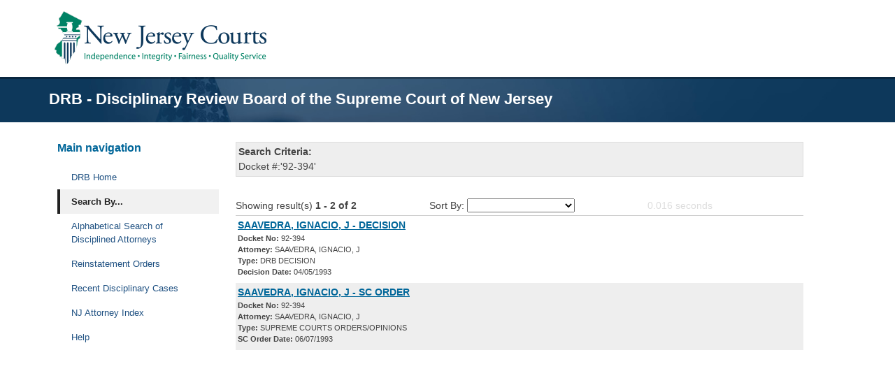

--- FILE ---
content_type: text/html; charset=utf-8
request_url: https://drblookupportal.judiciary.state.nj.us/SearchResults.aspx?type=docket_no&docket_no=92-394
body_size: 7211
content:


<!DOCTYPE html>
<html lang="en" dir="ltr" prefix="content: http://purl.org/rss/1.0/modules/content/  dc: http://purl.org/dc/terms/  foaf: http://xmlns.com/foaf/0.1/  og: http://ogp.me/ns#  rdfs: http://www.w3.org/2000/01/rdf-schema#  schema: http://schema.org/  sioc: http://rdfs.org/sioc/ns#  sioct: http://rdfs.org/sioc/types#  skos: http://www.w3.org/2004/02/skos/core#  xsd: http://www.w3.org/2001/XMLSchema# ">
<head id="Head1">
	<!-- Copyright 2005 Macromedia, Inc. All rights reserved. -->
	<meta name="viewport" http-equiv="Content-Type" content="width=device-width, initial-scale=1.0;text/html;" /><meta name="description" content="DRB - Disciplinary Review Board of the Supreme Court of New Jersey" /><title>
	DRB - Disciplinary Review Board of the Supreme Court of New Jersey
</title><link rel="stylesheet" href="StyleSheets/3col_leftNav.css?v=11122024" type="text/css" /><link rel="stylesheet" href="StyleSheets/StyleSheet.css?v=11122024" type="text/css" /><link rel="stylesheet" media="all" href="https://use.fontawesome.com/releases/v5.13.0/css/all.css" /><link href="Scripts/jquery-ui-1.11.2/jquery-ui.min.css" rel="stylesheet" type="text/css" /><link href="Scripts/jquery-ui-1.11.2/jquery-ui.structure.min.css" rel="stylesheet" type="text/css" /><link href="Scripts/jquery-ui-1.11.2/jquery-ui.theme.min.css" rel="stylesheet" type="text/css" />
	<script src="Scripts/jquery-1.8.3.min.js" type="text/javascript"></script>
	<script src="Scripts/jquery-ui-1.11.2/jquery-ui.min.js" type="text/javascript"></script>
	<script type="text/javascript">
		$(function () {
			$("#btnSectionMenu").click(function () {
				$("#sidebar").attr("class", "offcanvas offcanvas-end show");
				$("#sidebarNav").append("<div id='shadow' class='offcanvas-backdrop fade show'></div>");
				$("#shadow").click(function () {
					$("#btnClose").click();
				});
			});
			$("#btnClose").click(function () {
				$("#sidebar").attr("class", "offcanvas offcanvas-end");
				$("#shadow").remove();
			});
		});
		function ResolveClientUrl(url) {
			if (url == undefined || url.length <= 1) {
				return url;
			}

			if (typeof (__client_request_root_url) === typeof (undefined)) {
				alert("No variable '__client_request_root_url'.");
				return url;
			}

			if (url.substr(0, 1) == "/") {
				url = url.substr(1, url.length - 1);
				url = __client_request_root_url + url;
			}
			else if (url.substr(0, 2) == "~/") {
				url = url.substr(2, url.length - 2);
				url = __client_request_root_url + url;
			}

			return url;
		}
	</script>
</head>
<body>
	<form method="post" action="./SearchResults.aspx?type=docket_no&amp;docket_no=92-394" id="form1">
<div class="aspNetHidden">
<input type="hidden" name="__EVENTTARGET" id="__EVENTTARGET" value="" />
<input type="hidden" name="__EVENTARGUMENT" id="__EVENTARGUMENT" value="" />
<input type="hidden" name="__LASTFOCUS" id="__LASTFOCUS" value="" />
<input type="hidden" name="__VIEWSTATE" id="__VIEWSTATE" value="/[base64]/[base64]/XEvzLRwI0ymkamSmyzBSxYqoQU8zgj" />
</div>

<script type="text/javascript">
//<![CDATA[
var theForm = document.forms['form1'];
if (!theForm) {
    theForm = document.form1;
}
function __doPostBack(eventTarget, eventArgument) {
    if (!theForm.onsubmit || (theForm.onsubmit() != false)) {
        theForm.__EVENTTARGET.value = eventTarget;
        theForm.__EVENTARGUMENT.value = eventArgument;
        theForm.submit();
    }
}
//]]>
</script>


<script>var __client_request_root_url='./';</script>
<div class="aspNetHidden">

	<input type="hidden" name="__VIEWSTATEGENERATOR" id="__VIEWSTATEGENERATOR" value="6CEFA833" />
	<input type="hidden" name="__EVENTVALIDATION" id="__EVENTVALIDATION" value="/wEdAAYtydzqdMkujYWRmHb0UVoARK+jrpLNNczCgcQlkbxmZgWTNo5NLjn8VPQndBo3m7oSQNSZQ/tMqDu1eHUejtZF/GSbEN63k8y2/7cUC0PvWM8KvKu87Xrt6R7bszi1lnmYffDgO39Rzu4wc8o0VSla9axKI+pgCwq00CktdGM6+g==" />
</div>
	<div id="page-wrapper">
		<div id="page">
			<header id="header" class="header" role="banner" aria-label="Site header">
			<nav class="navbar navbar-dark bg-light navbar-expand-lg" id="navbar-main">
				<div class="container d-flex align-items-end">
					<div class="logo-block d-flex align-items-start my-auto">
						<a href="/" title="Home" rel="home" class="navbar-brand me-0" aria-label="Home Link">
							<img src="/Images/logo.png" alt="Home" class="img-fluid mx-2">
							<span class="ms-2 d-none d-md-inline"></span>
						</a>
					</div>
				</div>
			</nav>
		</header>
			<div id="wrapper" class="flex-fill">
				<section id="page-title">
			  <div class="container">
				<div class="d-flex
				 justify-content-center
				 justify-sm-content-center
				 justify-md-content-row
				 justify-content-md-between
				 flex-column
				 flex-sm-column
				 flex-md-row">
					<div class="align-self-center">
						<section class="region region-breadcrumb-title">
							<div id="block-njcourts-page-title" data-block-plugin-id="page_title_block" class="block block-core block-page-title-block">
								<div class="content">
									<h1 class="text-center text-md-start text-white mb-1 mb-0">
										<span class="field field--name-title field--type-string field--label-hidden">DRB - Disciplinary Review Board of the Supreme Court of New Jersey</span>
									</h1>
								</div>
							</div> 
						</section>
					</div>
				</div>
			  </div>
			</section>
				<div id="main-wrapper" class="layout-main-wrapper clearfix">
					<div id="main" class="container">
						<div class="row row-offcanvas row-offcanvas-start clearfix">
							<main class="main-content col" id="content" role="main">
							<section class="section">
								<div class="row">
									<div class="col-md-12">
										<div id="sidebarNav" class="sidebar-nav">
											<div id="sidebar" class="offcanvas offcanvas-end" tabindex="-1" id="offcanvas-tabbed-menu" aria-labelledby="offcanvasTabbedMenu">
												<div class="offcanvas-header py-2 border-bottom">
													<div class="float-end">
														<button id="btnClose" type="button" class="btn-close text-reset my-auto" data-bs-dismiss="offcanvas" aria-label="Close"></button>
													</div>
												</div>
												<div class="offcanvas-body">
													<div class="tabbed-container">
														<div class="tabbed-menu-block sidebar-menu">
															<nav role="navigation" aria-label="Menu" data-block-plugin-id="menu_block:main" class="block block-menu navigation menu--main">      
																<h2 id="H1">Main navigation</h2>
																<ul id="barUL" class="clearfix nav">    
																<li class="nav-item">        
																<a href="https://www.njcourts.gov/attorneys/ethics/drb" class="nav-link" aria-label="DRB Home">DRB Home</a>        
																 </li>
																<li id="liSearchBar" class="nav-item menu-item--collapsed">        
																	<a id="liSearchLinkBar" href="Search.aspx" class="nav-link" aria-label="Search By">Search By...</a>        
																</li>
																<li id="liAttorneysBar" class="nav-item menu-item--collapsed">        
																	<a id="liAttorneysLinkBar" href="DisciplinedAttorneys.aspx" class="nav-link" aria-label="Alphabetical Search of Disciplined Attorneys">Alphabetical Search of Disciplined Attorneys</a>        
																</li>
																<li id="liOrdersBar" class="nav-item menu-item--collapsed">        
																	<a id="liOrdersLinkBar" href="ReinstatementNotices.aspx" class="nav-link" aria-label="Reinstatement Orders">Reinstatement Orders</a>        
																</li>
																<li id="liCasesBar" class="nav-item menu-item--collapsed">        
																	<a id="liCasesLinkBar" href="RecentDisciplinedCases.aspx" class="nav-link" aria-label="Recent Disciplinary Cases">Recent Disciplinary Cases</a>        
																</li>
																<li class="nav-item menu-item--collapsed">        
																	<a target="_blank" href="https://portalattysearch-cloud.njcourts.gov/prweb/PRServletPublicAuth/app/Attorney/-amRUHgepTwWWiiBQpI9_yQNuum4oN16*/!STANDARD?AppName=AttorneySearch" class="nav-link" aria-label="NJ Attorney Index">NJ Attorney Index</a>        
																</li>
																<li class="nav-item menu-item--collapsed">        
																	<a target="_blank" href="DRB_Portal_Instructions.pdf" class="nav-link" aria-label="Help">Help</a>        
																</li>
															</ul>
															</nav>
														</div>
													</div>
												</div>
											</div>
										</div>
										<div class="tabbed-container d-none d-lg-block">
											<div class="tabbed-menu-block">
												<nav role="navigation" aria-label="Menu" data-block-plugin-id="menu_block:main" class="block block-menu navigation menu--main">      
												  <h2 id="main-menu">Main navigation</h2>
														<ul id="menuUL" class="clearfix nav">    
															<li class="nav-item">        
																<a href="https://www.njcourts.gov/attorneys/ethics/drb" class="nav-link" aria-label="DRB Home">DRB Home</a>        
															 </li>
															<li id="liSearch" class="nav-item menu-item--collapsed">        
																<a id="liSearchLink" href="Search.aspx" class="nav-link" aria-label="Search By">Search By...</a>        
															</li>
															<li id="liAttorneys" class="nav-item menu-item--collapsed">        
																<a id="liAttorneysLink" href="DisciplinedAttorneys.aspx" class="nav-link" aria-label="Alphabetical Search of Disciplined Attorneys">Alphabetical Search of Disciplined Attorneys</a>        
															</li>
															<li id="liOrders" class="nav-item menu-item--collapsed">        
																<a id="liOrdersLink" href="ReinstatementNotices.aspx" class="nav-link" aria-label="Reinstatement Orders">Reinstatement Orders</a>        
															</li>
															<li id="liCases" class="nav-item menu-item--collapsed">        
																<a id="liCasesLink" href="RecentDisciplinedCases.aspx" class="nav-link" aria-label="Recent Disciplinary Cases">Recent Disciplinary Cases</a>        
															</li>
															<li class="nav-item menu-item--collapsed">        
																<a target="_blank" href="https://portalattysearch-cloud.njcourts.gov/prweb/PRServletPublicAuth/app/Attorney/-amRUHgepTwWWiiBQpI9_yQNuum4oN16*/!STANDARD?AppName=AttorneySearch" class="nav-link" aria-label="NJ Attorney Index">NJ Attorney Index</a>        
															</li>
															<li class="nav-item menu-item--collapsed">        
																<a target="_blank" href="DRB_Portal_Instructions.pdf" class="nav-link" aria-label="Help">Help</a>        
															</li>
														</ul>
												  </nav>
											</div>
										</div>
										<div class="tabbed-content" style="display: block;">
											<div class="section-menu bg-white w-100 mb-4" style="position: static; width: 100%; transform: none; left: auto; top: 0px;">
												<div class="tabbed-wrapper">
													<div class="d-grid my-2">
														<button id="btnSectionMenu" class="btn btn-outline-primary shadow-none m-0 d-md-block d-lg-none" type="button" data-bs-toggle="offcanvas" data-bs-target="#offcanvas-tabbed-menu">
															<span class="float-start font-weight-bold">Section Menu</span>
															<span class="float-end">
																<i class="fas fa-bars"></i>
															</span>
														</button>
													</div>
												</div>
											</div>
											<div id="block-njcourts-content" data-block-plugin-id="system_main_block" class="block block-system block-system-main-block">    
												<div class="content">
													
	<script type="text/javascript">
		$(function () {
			$("#liSearch").attr("class", "nav-item menu-item--active-trail");
			$("#liSearchLink").attr("class", "is-active nav-link active");
			$("#liSearchBar").attr("class", "nav-item menu-item--active-trail");
			$("#liSearchLinkBar").attr("class", "is-active nav-link active");
			$(":text[name$='dpDecisionFrom$txtDate']").attr("id", "dpDecisionFrom");
			$(":text[name$='dpDecisionTo$txtDate']").attr("id", "dpDecisionTo");
			$(":text[name$='dpDecisionFrom$txtDate']").next().attr("alt", "Decision Date From Pop up Icon");
			$(":text[name$='dpDecisionTo$txtDate']").next().attr("alt", "Decision Date To Pop up Icon");
		});
	</script>
	<div style="background-color: #eeeeee; border: 1px solid #dddddd; padding: 3px; margin-bottom: 10px;">
		<div>
			<strong>Search Criteria:</strong></div>
		<div id="lblRPC_Code" style="word-wrap: break-word;">
			Docket #:'92-394'
		</div>
	</div>
	
	
	<br />
	<div id="ContentPlaceHolder1_divResultCount" style="border-bottom: 1px solid #cccccc;
		padding-bottom: 3px;">
		Showing result(s) <strong>
			<span id="ContentPlaceHolder1_lCount">1 - 2 of 2</span></strong> <span style="margin-left: 100px;">
				Sort By:
				<select name="ctl00$ContentPlaceHolder1$ddlSort" onchange="javascript:setTimeout(&#39;__doPostBack(\&#39;ctl00$ContentPlaceHolder1$ddlSort\&#39;,\&#39;\&#39;)&#39;, 0)" id="ContentPlaceHolder1_ddlSort">
	<option selected="selected" value=""></option>
	<option value="1">Date Descending</option>
	<option value="2">Date Ascending</option>
	<option value="3">Attorney Descending</option>
	<option value="4">Attorney Ascending</option>

</select>
			</span><span style="color: #dddddd; margin-left: 100px;">
				<span id="ContentPlaceHolder1_lSeconds">0.016</span>
				seconds </span>
	</div>
	
	<div>
	<table class="blanktable" cellspacing="0" cellpadding="5" id="ContentPlaceHolder1_gvSearchRs" style="border-width:0px;width:100%;border-collapse:collapse;">
		<tr>
			<td>
					<div style="width: 100%;">
						<a target="_blank" href="DocumentHandler.ashx?document_id=1039773" aria-label="Download Document">
							SAAVEDRA, IGNACIO, J
							-
							DECISION</a>
					</div>
					<div style="margin-bottom: 5px; font-size: 11px;">
						<strong>Docket No:</strong>
						92-394
						<br />
						<strong>Attorney:</strong>
						SAAVEDRA, IGNACIO, J
						<br />
						<strong>Type:</strong>
						DRB DECISION
						<br />
						<strong>
							Decision Date:</strong>
						04/05/1993
						
					</div>
					
				</td>
		</tr><tr style="background-color:#EEEEEE;">
			<td>
					<div style="width: 100%;">
						<a target="_blank" href="DocumentHandler.ashx?document_id=1039774" aria-label="Download Document">
							SAAVEDRA, IGNACIO, J
							-
							SC ORDER</a>
					</div>
					<div style="margin-bottom: 5px; font-size: 11px;">
						<strong>Docket No:</strong>
						92-394
						<br />
						<strong>Attorney:</strong>
						SAAVEDRA, IGNACIO, J
						<br />
						<strong>Type:</strong>
						SUPREME COURTS ORDERS/OPINIONS
						<br />
						<strong>
							SC Order Date:</strong>
						06/07/1993
						
					</div>
					
				</td>
		</tr>
	</table>
</div>

												</div>
											</div>
										</div>
									</div>
								</div>
							</section>
							</main>
						</div>
					</div>
				</div>
				<div id="siteInfo">
					<a href="https://www.njcourts.gov/privacy" aria-label="Privacy Policy">Privacy Policy</a> | <a href="mailto:webmaster.mailbox@judiciary.state.nj.us" aria-label="Contact Us">
						Contact Us</a> | &copy;<script type="text/javascript">var d = new Date(); document.write(d.getFullYear());</script>
					New Jersey Judiciary
				</div>
			</div>
		</div>
	</div>
	</form>
<script type="text/javascript" src="/_Incapsula_Resource?SWJIYLWA=719d34d31c8e3a6e6fffd425f7e032f3&ns=2&cb=855071262" async></script></body>
</html>


--- FILE ---
content_type: text/css
request_url: https://drblookupportal.judiciary.state.nj.us/StyleSheets/3col_leftNav.css?v=11122024
body_size: 104749
content:
/* @license GNU-GPL-2.0-or-later https://www.drupal.org/licensing/faq */
.node__content {
    font-size: 1.071em;
    margin-top: 10px;
}

.node--view-mode-teaser {
    border-bottom: 1px solid #d3d7d9;
    margin-bottom: 30px;
    padding-bottom: 15px;
}

.node--view-mode-teaser h2 {
    margin-top: 0;
    padding-top: 0.5em;
}

.node--view-mode-teaser h2 a {
    color: #181818;
}

.node--view-mode-teaser.node--sticky {
    background: #f9f9f9;
    background: rgba(0,0,0,0.024);
    border: 1px solid #d3d7d9;
    padding: 0 15px 15px;
}

.node--view-mode-teaser .node__content {
    clear: none;
    font-size: 1em;
    line-height: 1.6;
}

.node__meta {
    font-size: 0.857em;
    color: #68696b;
    margin-bottom: -5px;
}

.node__meta .field--name-field-user-picture img {
    float: left;
    margin: 1px 20px 0 0;
}

[dir="rtl"] .node__meta .field--name-field-user-picture img {
    float: right;
    margin-left: 20px;
    margin-right: 0;
}

.node__links {
    text-align: right;
    font-size: 0.93em;
}

[dir="rtl"] .node__links {
    text-align: left;
}

.node--unpublished {
    padding: 20px 15px 0;
}

.node--unpublished .comment-text .comment-arrow {
    border-left: 1px solid #fff4f4;
    border-right: 1px solid #fff4f4;
}

:root,[data-bs-theme=light] {
    --bs-blue: #0d6efd;
    --bs-indigo: #6610f2;
    --bs-purple: #6f42c1;
    --bs-pink: #d63384;
    --bs-red: #dc3545;
    --bs-orange: #fd7e14;
    --bs-yellow: #ffc107;
    --bs-green: #28a745;
    --bs-teal: #20c997;
    --bs-cyan: #17a2b8;
    --bs-black: #000;
    --bs-white: #fff;
    --bs-gray: #6c757d;
    --bs-gray-dark: #343a40;
    --bs-gray-100: #f8f9fa;
    --bs-gray-200: #e9ecef;
    --bs-gray-300: #dee2e6;
    --bs-gray-400: #ced4da;
    --bs-gray-500: #adb5bd;
    --bs-gray-600: #6c757d;
    --bs-gray-700: #495057;
    --bs-gray-800: #343a40;
    --bs-gray-900: #212529;
    --bs-primary: #11385b;
    --bs-secondary: #048266;
    --bs-success: #28a745;
    --bs-info: #17a2b8;
    --bs-warning: #ffc107;
    --bs-danger: #dc3545;
    --bs-light: #f8f9fa;
    --bs-dark: #343a40;
    --bs-primary-rgb: 17,56,91;
    --bs-secondary-rgb: 4,130,102;
    --bs-success-rgb: 40,167,69;
    --bs-info-rgb: 23,162,184;
    --bs-warning-rgb: 255,193,7;
    --bs-danger-rgb: 220,53,69;
    --bs-light-rgb: 248,249,250;
    --bs-dark-rgb: 52,58,64;
    --bs-primary-text-emphasis: #052c65;
    --bs-secondary-text-emphasis: #2b2f32;
    --bs-success-text-emphasis: #10431c;
    --bs-info-text-emphasis: #09414a;
    --bs-warning-text-emphasis: #664d03;
    --bs-danger-text-emphasis: #58151c;
    --bs-light-text-emphasis: #495057;
    --bs-dark-text-emphasis: #495057;
    --bs-primary-bg-subtle: #cfe2ff;
    --bs-secondary-bg-subtle: #e2e3e5;
    --bs-success-bg-subtle: #d4edda;
    --bs-info-bg-subtle: #d1ecf1;
    --bs-warning-bg-subtle: #fff3cd;
    --bs-danger-bg-subtle: #f8d7da;
    --bs-light-bg-subtle: #fcfcfd;
    --bs-dark-bg-subtle: #ced4da;
    --bs-primary-border-subtle: #9ec5fe;
    --bs-secondary-border-subtle: #c4c8cb;
    --bs-success-border-subtle: #a9dcb5;
    --bs-info-border-subtle: #a2dae3;
    --bs-warning-border-subtle: #ffe69c;
    --bs-danger-border-subtle: #f1aeb5;
    --bs-light-border-subtle: #e9ecef;
    --bs-dark-border-subtle: #adb5bd;
    --bs-white-rgb: 255,255,255;
    --bs-black-rgb: 0,0,0;
    --bs-font-sans-serif: system-ui,-apple-system,"Segoe UI",Roboto,"Helvetica Neue","Noto Sans","Liberation Sans",Arial,sans-serif,"Apple Color Emoji","Segoe UI Emoji","Segoe UI Symbol","Noto Color Emoji";
    --bs-font-monospace: SFMono-Regular,Menlo,Monaco,Consolas,"Liberation Mono","Courier New",monospace;
    --bs-gradient: linear-gradient(180deg,rgba(255,255,255,0.15),rgba(255,255,255,0));
    --bs-body-font-family: ("Poppins",sans-serif) !important;
    --bs-body-font-size: 1rem;
    --bs-body-font-weight: 400;
    --bs-body-line-height: 1.5;
    --bs-body-color: #212529;
    --bs-body-color-rgb: 33,37,41;
    --bs-body-bg: #fff;
    --bs-body-bg-rgb: 255,255,255;
    --bs-emphasis-color: #000;
    --bs-emphasis-color-rgb: 0,0,0;
    --bs-secondary-color: rgba(33,37,41,0.75);
    --bs-secondary-color-rgb: 33,37,41;
    --bs-secondary-bg: #e9ecef;
    --bs-secondary-bg-rgb: 233,236,239;
    --bs-tertiary-color: rgba(33,37,41,0.5);
    --bs-tertiary-color-rgb: 33,37,41;
    --bs-tertiary-bg: #f8f9fa;
    --bs-tertiary-bg-rgb: 248,249,250;
    --bs-heading-color: inherit;
    --bs-link-color: #1f5182;
    --bs-link-color-rgb: 31,81,130;
    --bs-link-decoration: none;
    --bs-link-hover-color: #133251;
    --bs-link-hover-color-rgb: 19,50,81;
    --bs-link-hover-decoration: underline;
    --bs-code-color: #d63384;
    --bs-highlight-color: #212529;
    --bs-highlight-bg: #fff3cd;
    --bs-border-width: 1px;
    --bs-border-style: solid;
    --bs-border-color: #dee2e6;
    --bs-border-color-translucent: rgba(0,0,0,0.175);
    --bs-border-radius: 0.375rem;
    --bs-border-radius-sm: 0.25rem;
    --bs-border-radius-lg: 0.5rem;
    --bs-border-radius-xl: 1rem;
    --bs-border-radius-xxl: 2rem;
    --bs-border-radius-2xl: var(--bs-border-radius-xxl);
    --bs-border-radius-pill: 50rem;
    --bs-box-shadow: 0 0.5rem 1rem rgba(0,0,0,0.15);
    --bs-box-shadow-sm: 0 0.125rem 0.25rem rgba(0,0,0,0.075);
    --bs-box-shadow-lg: 0 1rem 3rem rgba(0,0,0,0.175);
    --bs-box-shadow-inset: inset 0 1px 2px rgba(0,0,0,0.075);
    --bs-focus-ring-width: 0.25rem;
    --bs-focus-ring-opacity: 0.25;
    --bs-focus-ring-color: rgba(13,110,253,0.25);
    --bs-form-valid-color: #28a745;
    --bs-form-valid-border-color: #28a745;
    --bs-form-invalid-color: #dc3545;
    --bs-form-invalid-border-color: #dc3545;
}

[data-bs-theme=dark] {
    color-scheme: dark;
    --bs-body-color: #dee2e6;
    --bs-body-color-rgb: 222,226,230;
    --bs-body-bg: #212529;
    --bs-body-bg-rgb: 33,37,41;
    --bs-emphasis-color: #fff;
    --bs-emphasis-color-rgb: 255,255,255;
    --bs-secondary-color: rgba(222,226,230,0.75);
    --bs-secondary-color-rgb: 222,226,230;
    --bs-secondary-bg: #343a40;
    --bs-secondary-bg-rgb: 52,58,64;
    --bs-tertiary-color: rgba(222,226,230,0.5);
    --bs-tertiary-color-rgb: 222,226,230;
    --bs-tertiary-bg: #2b3035;
    --bs-tertiary-bg-rgb: 43,48,53;
    --bs-primary-text-emphasis: #6ea8fe;
    --bs-secondary-text-emphasis: #a7acb1;
    --bs-success-text-emphasis: #7eca8f;
    --bs-info-text-emphasis: #74c7d4;
    --bs-warning-text-emphasis: #ffda6a;
    --bs-danger-text-emphasis: #ea868f;
    --bs-light-text-emphasis: #f8f9fa;
    --bs-dark-text-emphasis: #dee2e6;
    --bs-primary-bg-subtle: #031633;
    --bs-secondary-bg-subtle: #161719;
    --bs-success-bg-subtle: #08210e;
    --bs-info-bg-subtle: #052025;
    --bs-warning-bg-subtle: #332701;
    --bs-danger-bg-subtle: #2c0b0e;
    --bs-light-bg-subtle: #343a40;
    --bs-dark-bg-subtle: #1a1d20;
    --bs-primary-border-subtle: #084298;
    --bs-secondary-border-subtle: #41464b;
    --bs-success-border-subtle: #186429;
    --bs-info-border-subtle: #0e616e;
    --bs-warning-border-subtle: #997404;
    --bs-danger-border-subtle: #842029;
    --bs-light-border-subtle: #495057;
    --bs-dark-border-subtle: #343a40;
    --bs-heading-color: inherit;
    --bs-link-color: #6ea8fe;
    --bs-link-hover-color: #8bb9fe;
    --bs-link-color-rgb: 110,168,254;
    --bs-link-hover-color-rgb: 139,185,254;
    --bs-code-color: #e685b5;
    --bs-highlight-color: #dee2e6;
    --bs-highlight-bg: #664d03;
    --bs-border-color: #495057;
    --bs-border-color-translucent: rgba(255,255,255,0.15);
    --bs-form-valid-color: #7eca8f;
    --bs-form-valid-border-color: #7eca8f;
    --bs-form-invalid-color: #ea868f;
    --bs-form-invalid-border-color: #ea868f;
}

*,*::before,*::after {
    box-sizing: border-box;
}

@media (prefers-reduced-motion:no-preference) {
    :root {
        scroll-behavior: smooth;
    }
}

body {
    margin: 0;
    font-family: var(--bs-body-font-family);
    font-size: var(--bs-body-font-size);
    font-weight: var(--bs-body-font-weight);
    line-height: var(--bs-body-line-height);
    color: var(--bs-body-color);
    text-align: var(--bs-body-text-align);
    background-color: var(--bs-body-bg);
    -webkit-text-size-adjust: 100%;
    -webkit-tap-highlight-color: rgba(0,0,0,0);
}

hr {
    margin: 1rem 0;
    color: inherit;
    border: 0;
    border-top: var(--bs-border-width) solid;
    opacity: 0.25;
}

h6,.h6,h5,.h5,h4,.h4,h3,.h3,h2,.h2,h1,.h1 {
    margin-top: 0;
    margin-bottom: 0.5rem;
    font-weight: 500;
    line-height: 1.2;
    color: var(--bs-heading-color);
}

h1,.h1 {
    font-size: calc(1.375rem + 1.5vw);
}

@media (min-width: 1200px) {
    h1,.h1 {
        font-size:2.5rem;
    }
}

h2,.h2 {
    font-size: calc(1.325rem + 0.9vw);
}

@media (min-width: 1200px) {
    h2,.h2 {
        font-size:2rem;
    }
}

h3,.h3 {
    font-size: calc(1.3rem + 0.6vw);
}

@media (min-width: 1200px) {
    h3,.h3 {
        font-size:1.75rem;
    }
}

h4,.h4 {
    font-size: calc(1.275rem + 0.3vw);
}

@media (min-width: 1200px) {
    h4,.h4 {
        font-size:1.5rem;
    }
}

h5,.h5 {
    font-size: 1.25rem;
}

h6,.h6 {
    font-size: 1rem;
}

p {
    margin-top: 0;
    margin-bottom: 1rem;
}

abbr[title] {
    -webkit-text-decoration: underline dotted;
    text-decoration: underline dotted;
    cursor: help;
    -webkit-text-decoration-skip-ink: none;
    text-decoration-skip-ink: none;
}

address {
    margin-bottom: 1rem;
    font-style: normal;
    line-height: inherit;
}

ol,ul {
    padding-left: 2rem;
}

ol,ul,dl {
    margin-top: 0;
    margin-bottom: 1rem;
}

ol ol,ul ul,ol ul,ul ol {
    margin-bottom: 0;
}

dt {
    font-weight: 700;
}

dd {
    margin-bottom: 0.5rem;
    margin-left: 0;
}

blockquote {
    margin: 0 0 1rem;
}

b,strong {
    font-weight: bolder;
}

small,.small {
    font-size: 0.875em;
}

mark,.mark {
    padding: 0.1875em;
    color: var(--bs-highlight-color);
    background-color: var(--bs-highlight-bg);
}

sub,sup {
    position: relative;
    font-size: 0.75em;
    line-height: 0;
    vertical-align: baseline;
}

sub {
    bottom: -0.25em;
}

sup {
    top: -0.5em;
}

a {
    color: rgba(var(--bs-link-color-rgb),var(--bs-link-opacity,1));
    text-decoration: none;
}

a:hover {
    --bs-link-color-rgb: var(--bs-link-hover-color-rgb);
    text-decoration: underline;
}

a:not([href]):not([class]),a:not([href]):not([class]):hover {
    color: inherit;
    text-decoration: none;
}

pre,code,kbd,samp {
    font-family: var(--bs-font-monospace);
    font-size: 1em;
}

pre {
    display: block;
    margin-top: 0;
    margin-bottom: 1rem;
    overflow: auto;
    font-size: 0.875em;
}

pre code {
    font-size: inherit;
    color: inherit;
    word-break: normal;
}

code {
    font-size: 0.875em;
    color: var(--bs-code-color);
    word-wrap: break-word;
}

a > code {
    color: inherit;
}

kbd {
    padding: 0.1875rem 0.375rem;
    font-size: 0.875em;
    color: var(--bs-body-bg);
    background-color: var(--bs-body-color);
    border-radius: 0.25rem;
}

kbd kbd {
    padding: 0;
    font-size: 1em;
}

figure {
    margin: 0 0 1rem;
}

img,svg {
    vertical-align: middle;
}

table {
    caption-side: bottom;
    border-collapse: collapse;
}

caption {
    padding-top: 0.5rem;
    padding-bottom: 0.5rem;
    color: var(--bs-secondary-color);
    text-align: left;
}

th {
    text-align: inherit;
    text-align: -webkit-match-parent;
}

thead,tbody,tfoot,tr,td,th {
    border-color: inherit;
    border-style: solid;
    border-width: 0;
}

label {
    display: inline-block;
    color:fff;
    font-weight:bold;
}

button {
    border-radius: 0;
}

button:focus:not(:focus-visible) {
    outline: 0;
}

input,button,select,optgroup,textarea {
    margin: 0;
    font-family: inherit;
    font-size: inherit;
    line-height: inherit;
}

button,select {
    text-transform: none;
}

[role=button] {
    cursor: pointer;
}

select {
    word-wrap: normal;
}

select:disabled {
    opacity: 1;
}

[list]:not([type=date]):not([type=datetime-local]):not([type=month]):not([type=week]):not([type=time])::-webkit-calendar-picker-indicator {
    display: none !important;
}

button,[type=button],[type=reset],[type=submit] {
    -webkit-appearance: button;
}

button:not(:disabled),[type=button]:not(:disabled),[type=reset]:not(:disabled),[type=submit]:not(:disabled) {
    cursor: pointer;
}

::-moz-focus-inner {
    padding: 0;
    border-style: none;
}

textarea {
    resize: vertical;
}

fieldset {
    min-width: 0;
    padding: 0;
    margin: 0;
    border: 0;
}

legend {
    float: left;
    width: 100%;
    padding: 0;
    margin-bottom: 0.5rem;
    font-size: calc(1.275rem + 0.3vw);
    line-height: inherit;
}

@media (min-width: 1200px) {
    legend {
        font-size:1.5rem;
    }
}

legend + * {
    clear: left;
}

::-webkit-datetime-edit-fields-wrapper,::-webkit-datetime-edit-text,::-webkit-datetime-edit-minute,::-webkit-datetime-edit-hour-field,::-webkit-datetime-edit-day-field,::-webkit-datetime-edit-month-field,::-webkit-datetime-edit-year-field {
    padding: 0;
}

::-webkit-inner-spin-button {
    height: auto;
}

[type=search] {
    -webkit-appearance: textfield;
    outline-offset: -2px;
}

::-webkit-search-decoration {
    -webkit-appearance: none;
}

::-webkit-color-swatch-wrapper {
    padding: 0;
}

::file-selector-button {
    font: inherit;
    -webkit-appearance: button;
}

output {
    display: inline-block;
}

iframe {
    border: 0;
}

summary {
    display: list-item;
    cursor: pointer;
}

progress {
    vertical-align: baseline;
}

[hidden] {
    display: none !important;
}

.lead {
    font-size: 1.25rem;
    font-weight: 300;
}

.display-1 {
    font-size: calc(1.625rem + 4.5vw);
    font-weight: 300;
    line-height: 1.2;
}

@media (min-width: 1200px) {
    .display-1 {
        font-size:5rem;
    }
}

.display-2 {
    font-size: calc(1.575rem + 3.9vw);
    font-weight: 300;
    line-height: 1.2;
}

@media (min-width: 1200px) {
    .display-2 {
        font-size:4.5rem;
    }
}

.display-3 {
    font-size: calc(1.525rem + 3.3vw);
    font-weight: 300;
    line-height: 1.2;
}

@media (min-width: 1200px) {
    .display-3 {
        font-size:4rem;
    }
}

.display-4 {
    font-size: calc(1.475rem + 2.7vw);
    font-weight: 300;
    line-height: 1.2;
}

@media (min-width: 1200px) {
    .display-4 {
        font-size:3.5rem;
    }
}

.display-5 {
    font-size: calc(1.425rem + 2.1vw);
    font-weight: 300;
    line-height: 1.2;
}

@media (min-width: 1200px) {
    .display-5 {
        font-size:3rem;
    }
}

.display-6 {
    font-size: calc(1.375rem + 1.5vw);
    font-weight: 300;
    line-height: 1.2;
}

@media (min-width: 1200px) {
    .display-6 {
        font-size:2.5rem;
    }
}

.list-unstyled {
    padding-left: 0;
    list-style: none;
}

.list-inline {
    padding-left: 0;
    list-style: none;
}

.list-inline-item {
    display: inline-block;
}

.list-inline-item:not(:last-child) {
    margin-right: 0.5rem;
}

.initialism {
    font-size: 0.875em;
    text-transform: uppercase;
}

.blockquote {
    margin-bottom: 1rem;
    font-size: 1.25rem;
}

.blockquote > :last-child {
    margin-bottom: 0;
}

.blockquote-footer {
    margin-top: -1rem;
    margin-bottom: 1rem;
    font-size: 0.875em;
    color: #6c757d;
}

.blockquote-footer::before {
    content: "— ";
}

.img-fluid,.modal-dialog.cascading-modal.modal-avatar .modal-header {
    max-width: 100%;
    height: auto;
}

.img-thumbnail {
    padding: 0.25rem;
    background-color: var(--bs-body-bg);
    border: var(--bs-border-width) solid var(--bs-border-color);
    border-radius: var(--bs-border-radius);
    max-width: 100%;
    height: auto;
}

.figure {
    display: inline-block;
}

.figure-img {
    margin-bottom: 0.5rem;
    line-height: 1;
}

.figure-caption {
    font-size: 0.875em;
    color: var(--bs-secondary-color);
}

.container,.container-fluid,.container-xxl,.container-xl,.container-lg,.container-md,.container-sm {
    --bs-gutter-x: 1.5rem;
    --bs-gutter-y: 0;
    width: 100%;
    margin-right: auto;
	margin-left: auto;
	padding-right: calc(var(--bs-gutter-x) * .5);
}

@media (min-width: 576px) {
    .container-sm,.container {
        max-width:540px;
    }
}

@media (min-width: 768px) {
    .container-md,.container-sm,.container {
        max-width:720px;
    }
}

@media (min-width: 992px) {
    .container-lg,.container-md,.container-sm,.container {
        max-width:960px;
    }
}

@media (min-width: 1200px) {
    .container-xl,.container-lg,.container-md,.container-sm,.container {
        max-width:1140px;
    }
}

@media (min-width: 1400px) {
    .container-xxl,.container-xl,.container-lg,.container-md,.container-sm,.container {
        max-width:1320px;
    }
}

:root {
    --bs-breakpoint-xs: 0;
    --bs-breakpoint-sm: 576px;
    --bs-breakpoint-md: 768px;
    --bs-breakpoint-lg: 992px;
    --bs-breakpoint-xl: 1200px;
    --bs-breakpoint-xxl: 1400px;
}

.row {
    --bs-gutter-x: 1.5rem;
    --bs-gutter-y: 0;
    display: flex;
    flex-wrap: wrap;
    margin-top: calc(-1 * var(--bs-gutter-y));
}

.row > * {
    flex-shrink: 0;
    width: 100%;
    max-width: 100%;
    margin-top: var(--bs-gutter-y);
	padding-right: calc(var(--bs-gutter-x) * .5);
}

.col {
    flex: 1 0 0%;
}

.row-cols-auto > * {
    flex: 0 0 auto;
    width: auto;
}

.row-cols-1 > * {
    flex: 0 0 auto;
    width: 100%;
}

.row-cols-2 > * {
    flex: 0 0 auto;
    width: 50%;
}

.row-cols-3 > * {
    flex: 0 0 auto;
    width: 33.33333333%;
}

.row-cols-4 > * {
    flex: 0 0 auto;
    width: 25%;
}

.row-cols-5 > * {
    flex: 0 0 auto;
    width: 20%;
}

.row-cols-6 > * {
    flex: 0 0 auto;
    width: 16.66666667%;
}

.col-auto {
    flex: 0 0 auto;
    width: auto;
}

.col-1 {
    flex: 0 0 auto;
    width: 8.33333333%;
}

.col-2 {
    flex: 0 0 auto;
    width: 16.66666667%;
}

.col-3 {
    flex: 0 0 auto;
    width: 25%;
}

.col-4 {
    flex: 0 0 auto;
    width: 33.33333333%;
}

.col-5 {
    flex: 0 0 auto;
    width: 41.66666667%;
}

.col-6 {
    flex: 0 0 auto;
    width: 50%;
}

.col-7 {
    flex: 0 0 auto;
    width: 58.33333333%;
}

.col-8 {
    flex: 0 0 auto;
    width: 66.66666667%;
}

.col-9 {
    flex: 0 0 auto;
    width: 75%;
}

.col-10 {
    flex: 0 0 auto;
    width: 83.33333333%;
}

.col-11 {
    flex: 0 0 auto;
    width: 91.66666667%;
}

.col-12 {
    flex: 0 0 auto;
    width: 100%;
}

.offset-1 {
    margin-left: 8.33333333%;
}

.offset-2 {
    margin-left: 16.66666667%;
}

.offset-3 {
    margin-left: 25%;
}

.offset-4 {
    margin-left: 33.33333333%;
}

.offset-5 {
    margin-left: 41.66666667%;
}

.offset-6 {
    margin-left: 50%;
}

.offset-7 {
    margin-left: 58.33333333%;
}

.offset-8 {
    margin-left: 66.66666667%;
}

.offset-9 {
    margin-left: 75%;
}

.offset-10 {
    margin-left: 83.33333333%;
}

.offset-11 {
    margin-left: 91.66666667%;
}

.g-0,.gx-0 {
    --bs-gutter-x: 0;
}

.g-0,.gy-0 {
    --bs-gutter-y: 0;
}

.g-1,.gx-1 {
    --bs-gutter-x: 0.25rem;
}

.g-1,.gy-1 {
    --bs-gutter-y: 0.25rem;
}

.g-2,.gx-2 {
    --bs-gutter-x: 0.5rem;
}

.g-2,.gy-2 {
    --bs-gutter-y: 0.5rem;
}

.g-3,.gx-3 {
    --bs-gutter-x: 1rem;
}

.g-3,.gy-3 {
    --bs-gutter-y: 1rem;
}

.g-4,.gx-4 {
    --bs-gutter-x: 1.5rem;
}

.g-4,.gy-4 {
    --bs-gutter-y: 1.5rem;
}

.g-5,.gx-5 {
    --bs-gutter-x: 3rem;
}

.g-5,.gy-5 {
    --bs-gutter-y: 3rem;
}

@media (min-width: 576px) {
    .col-sm {
        flex:1 0 0%;
    }

    .row-cols-sm-auto > * {
        flex: 0 0 auto;
        width: auto;
    }

    .row-cols-sm-1 > * {
        flex: 0 0 auto;
        width: 100%;
    }

    .row-cols-sm-2 > * {
        flex: 0 0 auto;
        width: 50%;
    }

    .row-cols-sm-3 > * {
        flex: 0 0 auto;
        width: 33.33333333%;
    }

    .row-cols-sm-4 > * {
        flex: 0 0 auto;
        width: 25%;
    }

    .row-cols-sm-5 > * {
        flex: 0 0 auto;
        width: 20%;
    }

    .row-cols-sm-6 > * {
        flex: 0 0 auto;
        width: 16.66666667%;
    }

    .col-sm-auto {
        flex: 0 0 auto;
        width: auto;
    }

    .col-sm-1 {
        flex: 0 0 auto;
        width: 8.33333333%;
    }

    .col-sm-2 {
        flex: 0 0 auto;
        width: 16.66666667%;
    }

    .col-sm-3 {
        flex: 0 0 auto;
        width: 25%;
    }

    .col-sm-4 {
        flex: 0 0 auto;
        width: 33.33333333%;
    }

    .col-sm-5 {
        flex: 0 0 auto;
        width: 41.66666667%;
    }

    .col-sm-6 {
        flex: 0 0 auto;
        width: 50%;
    }

    .col-sm-7 {
        flex: 0 0 auto;
        width: 58.33333333%;
    }

    .col-sm-8 {
        flex: 0 0 auto;
        width: 66.66666667%;
    }

    .col-sm-9 {
        flex: 0 0 auto;
        width: 75%;
    }

    .col-sm-10 {
        flex: 0 0 auto;
        width: 83.33333333%;
    }

    .col-sm-11 {
        flex: 0 0 auto;
        width: 91.66666667%;
    }

    .col-sm-12 {
        flex: 0 0 auto;
        width: 100%;
    }

    .offset-sm-0 {
        margin-left: 0;
    }

    .offset-sm-1 {
        margin-left: 8.33333333%;
    }

    .offset-sm-2 {
        margin-left: 16.66666667%;
    }

    .offset-sm-3 {
        margin-left: 25%;
    }

    .offset-sm-4 {
        margin-left: 33.33333333%;
    }

    .offset-sm-5 {
        margin-left: 41.66666667%;
    }

    .offset-sm-6 {
        margin-left: 50%;
    }

    .offset-sm-7 {
        margin-left: 58.33333333%;
    }

    .offset-sm-8 {
        margin-left: 66.66666667%;
    }

    .offset-sm-9 {
        margin-left: 75%;
    }

    .offset-sm-10 {
        margin-left: 83.33333333%;
    }

    .offset-sm-11 {
        margin-left: 91.66666667%;
    }

    .g-sm-0,.gx-sm-0 {
        --bs-gutter-x: 0;
    }

    .g-sm-0,.gy-sm-0 {
        --bs-gutter-y: 0;
    }

    .g-sm-1,.gx-sm-1 {
        --bs-gutter-x: 0.25rem;
    }

    .g-sm-1,.gy-sm-1 {
        --bs-gutter-y: 0.25rem;
    }

    .g-sm-2,.gx-sm-2 {
        --bs-gutter-x: 0.5rem;
    }

    .g-sm-2,.gy-sm-2 {
        --bs-gutter-y: 0.5rem;
    }

    .g-sm-3,.gx-sm-3 {
        --bs-gutter-x: 1rem;
    }

    .g-sm-3,.gy-sm-3 {
        --bs-gutter-y: 1rem;
    }

    .g-sm-4,.gx-sm-4 {
        --bs-gutter-x: 1.5rem;
    }

    .g-sm-4,.gy-sm-4 {
        --bs-gutter-y: 1.5rem;
    }

    .g-sm-5,.gx-sm-5 {
        --bs-gutter-x: 3rem;
    }

    .g-sm-5,.gy-sm-5 {
        --bs-gutter-y: 3rem;
    }
}

@media (min-width: 768px) {
    .col-md {
        flex:1 0 0%;
    }

    .row-cols-md-auto > * {
        flex: 0 0 auto;
        width: auto;
    }

    .row-cols-md-1 > * {
        flex: 0 0 auto;
        width: 100%;
    }

    .row-cols-md-2 > * {
        flex: 0 0 auto;
        width: 50%;
    }

    .row-cols-md-3 > * {
        flex: 0 0 auto;
        width: 33.33333333%;
    }

    .row-cols-md-4 > * {
        flex: 0 0 auto;
        width: 25%;
    }

    .row-cols-md-5 > * {
        flex: 0 0 auto;
        width: 20%;
    }

    .row-cols-md-6 > * {
        flex: 0 0 auto;
        width: 16.66666667%;
    }

    .col-md-auto {
        flex: 0 0 auto;
        width: auto;
    }

    .col-md-1 {
        flex: 0 0 auto;
        width: 8.33333333%;
    }

    .col-md-2 {
        flex: 0 0 auto;
        width: 16.66666667%;
    }

    .col-md-3 {
        flex: 0 0 auto;
        width: 25%;
    }

    .col-md-4 {
        flex: 0 0 auto;
        width: 33.33333333%;
    }

    .col-md-5 {
        flex: 0 0 auto;
        width: 41.66666667%;
    }

    .col-md-6 {
        flex: 0 0 auto;
        width: 50%;
    }

    .col-md-7 {
        flex: 0 0 auto;
        width: 58.33333333%;
    }

    .col-md-8 {
        flex: 0 0 auto;
        width: 66.66666667%;
    }

    .col-md-9 {
        flex: 0 0 auto;
        width: 75%;
    }

    .col-md-10 {
        flex: 0 0 auto;
        width: 83.33333333%;
    }

    .col-md-11 {
        flex: 0 0 auto;
        width: 91.66666667%;
    }

    .col-md-12 {
        flex: 0 0 auto;
        width: 100%;
    }

    .offset-md-0 {
        margin-left: 0;
    }

    .offset-md-1 {
        margin-left: 8.33333333%;
    }

    .offset-md-2 {
        margin-left: 16.66666667%;
    }

    .offset-md-3 {
        margin-left: 25%;
    }

    .offset-md-4 {
        margin-left: 33.33333333%;
    }

    .offset-md-5 {
        margin-left: 41.66666667%;
    }

    .offset-md-6 {
        margin-left: 50%;
    }

    .offset-md-7 {
        margin-left: 58.33333333%;
    }

    .offset-md-8 {
        margin-left: 66.66666667%;
    }

    .offset-md-9 {
        margin-left: 75%;
    }

    .offset-md-10 {
        margin-left: 83.33333333%;
    }

    .offset-md-11 {
        margin-left: 91.66666667%;
    }

    .g-md-0,.gx-md-0 {
        --bs-gutter-x: 0;
    }

    .g-md-0,.gy-md-0 {
        --bs-gutter-y: 0;
    }

    .g-md-1,.gx-md-1 {
        --bs-gutter-x: 0.25rem;
    }

    .g-md-1,.gy-md-1 {
        --bs-gutter-y: 0.25rem;
    }

    .g-md-2,.gx-md-2 {
        --bs-gutter-x: 0.5rem;
    }

    .g-md-2,.gy-md-2 {
        --bs-gutter-y: 0.5rem;
    }

    .g-md-3,.gx-md-3 {
        --bs-gutter-x: 1rem;
    }

    .g-md-3,.gy-md-3 {
        --bs-gutter-y: 1rem;
    }

    .g-md-4,.gx-md-4 {
        --bs-gutter-x: 1.5rem;
    }

    .g-md-4,.gy-md-4 {
        --bs-gutter-y: 1.5rem;
    }

    .g-md-5,.gx-md-5 {
        --bs-gutter-x: 3rem;
    }

    .g-md-5,.gy-md-5 {
        --bs-gutter-y: 3rem;
    }
}

@media (min-width: 992px) {
    .col-lg {
        flex:1 0 0%;
    }

    .row-cols-lg-auto > * {
        flex: 0 0 auto;
        width: auto;
    }

    .row-cols-lg-1 > * {
        flex: 0 0 auto;
        width: 100%;
    }

    .row-cols-lg-2 > * {
        flex: 0 0 auto;
        width: 50%;
    }

    .row-cols-lg-3 > * {
        flex: 0 0 auto;
        width: 33.33333333%;
    }

    .row-cols-lg-4 > * {
        flex: 0 0 auto;
        width: 25%;
    }

    .row-cols-lg-5 > * {
        flex: 0 0 auto;
        width: 20%;
    }

    .row-cols-lg-6 > * {
        flex: 0 0 auto;
        width: 16.66666667%;
    }

    .col-lg-auto {
        flex: 0 0 auto;
        width: auto;
    }

    .col-lg-1 {
        flex: 0 0 auto;
        width: 8.33333333%;
    }

    .col-lg-2 {
        flex: 0 0 auto;
        width: 16.66666667%;
    }

    .col-lg-3 {
        flex: 0 0 auto;
        width: 25%;
    }

    .col-lg-4 {
        flex: 0 0 auto;
        width: 33.33333333%;
    }

    .col-lg-5 {
        flex: 0 0 auto;
        width: 41.66666667%;
    }

    .col-lg-6 {
        flex: 0 0 auto;
        width: 50%;
    }

    .col-lg-7 {
        flex: 0 0 auto;
        width: 58.33333333%;
    }

    .col-lg-8 {
        flex: 0 0 auto;
        width: 66.66666667%;
    }

    .col-lg-9 {
        flex: 0 0 auto;
        width: 75%;
    }

    .col-lg-10 {
        flex: 0 0 auto;
        width: 83.33333333%;
    }

    .col-lg-11 {
        flex: 0 0 auto;
        width: 91.66666667%;
    }

    .col-lg-12 {
        flex: 0 0 auto;
        width: 100%;
    }

    .offset-lg-0 {
        margin-left: 0;
    }

    .offset-lg-1 {
        margin-left: 8.33333333%;
    }

    .offset-lg-2 {
        margin-left: 16.66666667%;
    }

    .offset-lg-3 {
        margin-left: 25%;
    }

    .offset-lg-4 {
        margin-left: 33.33333333%;
    }

    .offset-lg-5 {
        margin-left: 41.66666667%;
    }

    .offset-lg-6 {
        margin-left: 50%;
    }

    .offset-lg-7 {
        margin-left: 58.33333333%;
    }

    .offset-lg-8 {
        margin-left: 66.66666667%;
    }

    .offset-lg-9 {
        margin-left: 75%;
    }

    .offset-lg-10 {
        margin-left: 83.33333333%;
    }

    .offset-lg-11 {
        margin-left: 91.66666667%;
    }

    .g-lg-0,.gx-lg-0 {
        --bs-gutter-x: 0;
    }

    .g-lg-0,.gy-lg-0 {
        --bs-gutter-y: 0;
    }

    .g-lg-1,.gx-lg-1 {
        --bs-gutter-x: 0.25rem;
    }

    .g-lg-1,.gy-lg-1 {
        --bs-gutter-y: 0.25rem;
    }

    .g-lg-2,.gx-lg-2 {
        --bs-gutter-x: 0.5rem;
    }

    .g-lg-2,.gy-lg-2 {
        --bs-gutter-y: 0.5rem;
    }

    .g-lg-3,.gx-lg-3 {
        --bs-gutter-x: 1rem;
    }

    .g-lg-3,.gy-lg-3 {
        --bs-gutter-y: 1rem;
    }

    .g-lg-4,.gx-lg-4 {
        --bs-gutter-x: 1.5rem;
    }

    .g-lg-4,.gy-lg-4 {
        --bs-gutter-y: 1.5rem;
    }

    .g-lg-5,.gx-lg-5 {
        --bs-gutter-x: 3rem;
    }

    .g-lg-5,.gy-lg-5 {
        --bs-gutter-y: 3rem;
    }
}

@media (min-width: 1200px) {
    .col-xl {
        flex:1 0 0%;
    }

    .row-cols-xl-auto > * {
        flex: 0 0 auto;
        width: auto;
    }

    .row-cols-xl-1 > * {
        flex: 0 0 auto;
        width: 100%;
    }

    .row-cols-xl-2 > * {
        flex: 0 0 auto;
        width: 50%;
    }

    .row-cols-xl-3 > * {
        flex: 0 0 auto;
        width: 33.33333333%;
    }

    .row-cols-xl-4 > * {
        flex: 0 0 auto;
        width: 25%;
    }

    .row-cols-xl-5 > * {
        flex: 0 0 auto;
        width: 20%;
    }

    .row-cols-xl-6 > * {
        flex: 0 0 auto;
        width: 16.66666667%;
    }

    .col-xl-auto {
        flex: 0 0 auto;
        width: auto;
    }

    .col-xl-1 {
        flex: 0 0 auto;
        width: 8.33333333%;
    }

    .col-xl-2 {
        flex: 0 0 auto;
        width: 16.66666667%;
    }

    .col-xl-3 {
        flex: 0 0 auto;
        width: 25%;
    }

    .col-xl-4 {
        flex: 0 0 auto;
        width: 33.33333333%;
    }

    .col-xl-5 {
        flex: 0 0 auto;
        width: 41.66666667%;
    }

    .col-xl-6 {
        flex: 0 0 auto;
        width: 50%;
    }

    .col-xl-7 {
        flex: 0 0 auto;
        width: 58.33333333%;
    }

    .col-xl-8 {
        flex: 0 0 auto;
        width: 66.66666667%;
    }

    .col-xl-9 {
        flex: 0 0 auto;
        width: 75%;
    }

    .col-xl-10 {
        flex: 0 0 auto;
        width: 83.33333333%;
    }

    .col-xl-11 {
        flex: 0 0 auto;
        width: 91.66666667%;
    }

    .col-xl-12 {
        flex: 0 0 auto;
        width: 100%;
    }

    .offset-xl-0 {
        margin-left: 0;
    }

    .offset-xl-1 {
        margin-left: 8.33333333%;
    }

    .offset-xl-2 {
        margin-left: 16.66666667%;
    }

    .offset-xl-3 {
        margin-left: 25%;
    }

    .offset-xl-4 {
        margin-left: 33.33333333%;
    }

    .offset-xl-5 {
        margin-left: 41.66666667%;
    }

    .offset-xl-6 {
        margin-left: 50%;
    }

    .offset-xl-7 {
        margin-left: 58.33333333%;
    }

    .offset-xl-8 {
        margin-left: 66.66666667%;
    }

    .offset-xl-9 {
        margin-left: 75%;
    }

    .offset-xl-10 {
        margin-left: 83.33333333%;
    }

    .offset-xl-11 {
        margin-left: 91.66666667%;
    }

    .g-xl-0,.gx-xl-0 {
        --bs-gutter-x: 0;
    }

    .g-xl-0,.gy-xl-0 {
        --bs-gutter-y: 0;
    }

    .g-xl-1,.gx-xl-1 {
        --bs-gutter-x: 0.25rem;
    }

    .g-xl-1,.gy-xl-1 {
        --bs-gutter-y: 0.25rem;
    }

    .g-xl-2,.gx-xl-2 {
        --bs-gutter-x: 0.5rem;
    }

    .g-xl-2,.gy-xl-2 {
        --bs-gutter-y: 0.5rem;
    }

    .g-xl-3,.gx-xl-3 {
        --bs-gutter-x: 1rem;
    }

    .g-xl-3,.gy-xl-3 {
        --bs-gutter-y: 1rem;
    }

    .g-xl-4,.gx-xl-4 {
        --bs-gutter-x: 1.5rem;
    }

    .g-xl-4,.gy-xl-4 {
        --bs-gutter-y: 1.5rem;
    }

    .g-xl-5,.gx-xl-5 {
        --bs-gutter-x: 3rem;
    }

    .g-xl-5,.gy-xl-5 {
        --bs-gutter-y: 3rem;
    }
}

@media (min-width: 1400px) {
    .col-xxl {
        flex:1 0 0%;
    }

    .row-cols-xxl-auto > * {
        flex: 0 0 auto;
        width: auto;
    }

    .row-cols-xxl-1 > * {
        flex: 0 0 auto;
        width: 100%;
    }

    .row-cols-xxl-2 > * {
        flex: 0 0 auto;
        width: 50%;
    }

    .row-cols-xxl-3 > * {
        flex: 0 0 auto;
        width: 33.33333333%;
    }

    .row-cols-xxl-4 > * {
        flex: 0 0 auto;
        width: 25%;
    }

    .row-cols-xxl-5 > * {
        flex: 0 0 auto;
        width: 20%;
    }

    .row-cols-xxl-6 > * {
        flex: 0 0 auto;
        width: 16.66666667%;
    }

    .col-xxl-auto {
        flex: 0 0 auto;
        width: auto;
    }

    .col-xxl-1 {
        flex: 0 0 auto;
        width: 8.33333333%;
    }

    .col-xxl-2 {
        flex: 0 0 auto;
        width: 16.66666667%;
    }

    .col-xxl-3 {
        flex: 0 0 auto;
        width: 25%;
    }

    .col-xxl-4 {
        flex: 0 0 auto;
        width: 33.33333333%;
    }

    .col-xxl-5 {
        flex: 0 0 auto;
        width: 41.66666667%;
    }

    .col-xxl-6 {
        flex: 0 0 auto;
        width: 50%;
    }

    .col-xxl-7 {
        flex: 0 0 auto;
        width: 58.33333333%;
    }

    .col-xxl-8 {
        flex: 0 0 auto;
        width: 66.66666667%;
    }

    .col-xxl-9 {
        flex: 0 0 auto;
        width: 75%;
    }

    .col-xxl-10 {
        flex: 0 0 auto;
        width: 83.33333333%;
    }

    .col-xxl-11 {
        flex: 0 0 auto;
        width: 91.66666667%;
    }

    .col-xxl-12 {
        flex: 0 0 auto;
        width: 100%;
    }

    .offset-xxl-0 {
        margin-left: 0;
    }

    .offset-xxl-1 {
        margin-left: 8.33333333%;
    }

    .offset-xxl-2 {
        margin-left: 16.66666667%;
    }

    .offset-xxl-3 {
        margin-left: 25%;
    }

    .offset-xxl-4 {
        margin-left: 33.33333333%;
    }

    .offset-xxl-5 {
        margin-left: 41.66666667%;
    }

    .offset-xxl-6 {
        margin-left: 50%;
    }

    .offset-xxl-7 {
        margin-left: 58.33333333%;
    }

    .offset-xxl-8 {
        margin-left: 66.66666667%;
    }

    .offset-xxl-9 {
        margin-left: 75%;
    }

    .offset-xxl-10 {
        margin-left: 83.33333333%;
    }

    .offset-xxl-11 {
        margin-left: 91.66666667%;
    }

    .g-xxl-0,.gx-xxl-0 {
        --bs-gutter-x: 0;
    }

    .g-xxl-0,.gy-xxl-0 {
        --bs-gutter-y: 0;
    }

    .g-xxl-1,.gx-xxl-1 {
        --bs-gutter-x: 0.25rem;
    }

    .g-xxl-1,.gy-xxl-1 {
        --bs-gutter-y: 0.25rem;
    }

    .g-xxl-2,.gx-xxl-2 {
        --bs-gutter-x: 0.5rem;
    }

    .g-xxl-2,.gy-xxl-2 {
        --bs-gutter-y: 0.5rem;
    }

    .g-xxl-3,.gx-xxl-3 {
        --bs-gutter-x: 1rem;
    }

    .g-xxl-3,.gy-xxl-3 {
        --bs-gutter-y: 1rem;
    }

    .g-xxl-4,.gx-xxl-4 {
        --bs-gutter-x: 1.5rem;
    }

    .g-xxl-4,.gy-xxl-4 {
        --bs-gutter-y: 1.5rem;
    }

    .g-xxl-5,.gx-xxl-5 {
        --bs-gutter-x: 3rem;
    }

    .g-xxl-5,.gy-xxl-5 {
        --bs-gutter-y: 3rem;
    }
}

.table {
    --bs-table-color-type: initial;
    --bs-table-bg-type: initial;
    --bs-table-color-state: initial;
    --bs-table-bg-state: initial;
    --bs-table-color: var(--bs-emphasis-color);
    --bs-table-bg: var(--bs-body-bg);
    --bs-table-border-color: var(--bs-border-color);
    --bs-table-accent-bg: transparent;
    --bs-table-striped-color: var(--bs-emphasis-color);
    --bs-table-striped-bg: rgba(var(--bs-emphasis-color-rgb),0.05);
    --bs-table-active-color: var(--bs-emphasis-color);
    --bs-table-active-bg: rgba(var(--bs-emphasis-color-rgb),0.1);
    --bs-table-hover-color: var(--bs-emphasis-color);
    --bs-table-hover-bg: rgba(var(--bs-emphasis-color-rgb),0.075);
    width: 100%;
    margin-bottom: 1rem;
    vertical-align: top;
    border-color: var(--bs-table-border-color);
}

.table > :not(caption) > * > * {
    padding: 0.5rem 0.5rem;
    color: var(--bs-table-color-state,var(--bs-table-color-type,var(--bs-table-color)));
    background-color: var(--bs-table-bg);
    border-bottom-width: 1px;
    box-shadow: inset 0 0 0 9999px var(--bs-table-bg-state,var(--bs-table-bg-type,var(--bs-table-accent-bg)));
}

.table > tbody {
    vertical-align: inherit;
}

.table > thead {
    vertical-align: bottom;
}

.table-group-divider {
    border-top: calc(1px * 2) solid currentcolor;
}

.caption-top {
    caption-side: top;
}

.table-sm > :not(caption) > * > * {
    padding: 0.25rem 0.25rem;
}

.table-bordered > :not(caption) > * {
    border-width: 1px 0;
}

.table-bordered > :not(caption) > * > * {
    border-width: 0 1px;
}

.table-borderless > :not(caption) > * > * {
    border-bottom-width: 0;
}

.table-borderless > :not(:first-child) {
    border-top-width: 0;
}

.table-striped > tbody > tr:nth-of-type(odd) > * {
    --bs-table-color-type: var(--bs-table-striped-color);
    --bs-table-bg-type: var(--bs-table-striped-bg);
}

.table-striped-columns > :not(caption) > tr > :nth-child(even) {
    --bs-table-color-type: var(--bs-table-striped-color);
    --bs-table-bg-type: var(--bs-table-striped-bg);
}

.table-active {
    --bs-table-color-state: var(--bs-table-active-color);
    --bs-table-bg-state: var(--bs-table-active-bg);
}

.table-hover > tbody > tr:hover > * {
    --bs-table-color-state: var(--bs-table-hover-color);
    --bs-table-bg-state: var(--bs-table-hover-bg);
}

.table-primary {
    --bs-table-color: #000;
    --bs-table-bg: #cfe2ff;
    --bs-table-border-color: #a6b5cc;
    --bs-table-striped-bg: #c5d7f2;
    --bs-table-striped-color: #000;
    --bs-table-active-bg: #bacbe6;
    --bs-table-active-color: #000;
    --bs-table-hover-bg: #bfd1ec;
    --bs-table-hover-color: #000;
    color: var(--bs-table-color);
    border-color: var(--bs-table-border-color);
}

.table-secondary {
    --bs-table-color: #000;
    --bs-table-bg: #e2e3e5;
    --bs-table-border-color: #b5b6b7;
    --bs-table-striped-bg: #d7d8da;
    --bs-table-striped-color: #000;
    --bs-table-active-bg: #cbccce;
    --bs-table-active-color: #000;
    --bs-table-hover-bg: #d1d2d4;
    --bs-table-hover-color: #000;
    color: var(--bs-table-color);
    border-color: var(--bs-table-border-color);
}

.table-success {
    --bs-table-color: #000;
    --bs-table-bg: #d4edda;
    --bs-table-border-color: #aabeae;
    --bs-table-striped-bg: #c9e1cf;
    --bs-table-striped-color: #000;
    --bs-table-active-bg: #bfd5c4;
    --bs-table-active-color: #000;
    --bs-table-hover-bg: #c4dbca;
    --bs-table-hover-color: #000;
    color: var(--bs-table-color);
    border-color: var(--bs-table-border-color);
}

.table-info {
    --bs-table-color: #000;
    --bs-table-bg: #d1ecf1;
    --bs-table-border-color: #a7bdc1;
    --bs-table-striped-bg: #c7e0e5;
    --bs-table-striped-color: #000;
    --bs-table-active-bg: #bcd4d9;
    --bs-table-active-color: #000;
    --bs-table-hover-bg: #c1dadf;
    --bs-table-hover-color: #000;
    color: var(--bs-table-color);
    border-color: var(--bs-table-border-color);
}

.table-warning {
    --bs-table-color: #000;
    --bs-table-bg: #fff3cd;
    --bs-table-border-color: #ccc2a4;
    --bs-table-striped-bg: #f2e7c3;
    --bs-table-striped-color: #000;
    --bs-table-active-bg: #e6dbb9;
    --bs-table-active-color: #000;
    --bs-table-hover-bg: #ece1be;
    --bs-table-hover-color: #000;
    color: var(--bs-table-color);
    border-color: var(--bs-table-border-color);
}

.table-danger {
    --bs-table-color: #000;
    --bs-table-bg: #f8d7da;
    --bs-table-border-color: #c6acae;
    --bs-table-striped-bg: #eccccf;
    --bs-table-striped-color: #000;
    --bs-table-active-bg: #dfc2c4;
    --bs-table-active-color: #000;
    --bs-table-hover-bg: #e5c7ca;
    --bs-table-hover-color: #000;
    color: var(--bs-table-color);
    border-color: var(--bs-table-border-color);
}

.table-light {
    --bs-table-color: #000;
    --bs-table-bg: #f8f9fa;
    --bs-table-border-color: #c6c7c8;
    --bs-table-striped-bg: #ecedee;
    --bs-table-striped-color: #000;
    --bs-table-active-bg: #dfe0e1;
    --bs-table-active-color: #000;
    --bs-table-hover-bg: #e5e6e7;
    --bs-table-hover-color: #000;
    color: var(--bs-table-color);
    border-color: var(--bs-table-border-color);
}

.table-dark {
    --bs-table-color: #fff;
    --bs-table-bg: #212529;
    --bs-table-border-color: #4d5154;
    --bs-table-striped-bg: #2c3034;
    --bs-table-striped-color: #fff;
    --bs-table-active-bg: #373b3e;
    --bs-table-active-color: #fff;
    --bs-table-hover-bg: #323539;
    --bs-table-hover-color: #fff;
    color: var(--bs-table-color);
    border-color: var(--bs-table-border-color);
}

.table-responsive {
    overflow-x: auto;
    -webkit-overflow-scrolling: touch;
}

@media (max-width: 575.98px) {
    .table-responsive-sm {
        overflow-x:auto;
        -webkit-overflow-scrolling: touch;
    }
}

@media (max-width: 767.98px) {
    .table-responsive-md {
        overflow-x:auto;
        -webkit-overflow-scrolling: touch;
    }
}

@media (max-width: 991.98px) {
    .table-responsive-lg {
        overflow-x:auto;
        -webkit-overflow-scrolling: touch;
    }
}

@media (max-width: 1199.98px) {
    .table-responsive-xl {
        overflow-x:auto;
        -webkit-overflow-scrolling: touch;
    }
}

@media (max-width: 1399.98px) {
    .table-responsive-xxl {
        overflow-x:auto;
        -webkit-overflow-scrolling: touch;
    }
}

.form-label {
    margin-bottom: 0.5rem;
}

.col-form-label {
    padding-top: calc(0.375rem + var(--bs-border-width));
    padding-bottom: calc(0.375rem + var(--bs-border-width));
    margin-bottom: 0;
    font-size: inherit;
    line-height: 1.5;
}

.col-form-label-lg {
    padding-top: calc(0.5rem + var(--bs-border-width));
    padding-bottom: calc(0.5rem + var(--bs-border-width));
    font-size: 1.25rem;
}

.col-form-label-sm {
    padding-top: calc(0.25rem + var(--bs-border-width));
    padding-bottom: calc(0.25rem + var(--bs-border-width));
    font-size: 0.875rem;
}

.form-text {
    margin-top: 0.25rem;
    font-size: 0.875em;
    color: var(--bs-secondary-color);
}

.form-control {
    display: block;
    width: 100%;
    padding: 0.375rem 0.75rem;
    font-size: 1rem;
    font-weight: 400;
    line-height: 1.5;
    color: var(--bs-body-color);
    -webkit-appearance: none;
    -moz-appearance: none;
    appearance: none;
    background-color: var(--bs-body-bg);
    background-clip: padding-box;
    border: var(--bs-border-width) solid var(--bs-border-color);
    border-radius: var(--bs-border-radius);
    transition: border-color 0.15s ease-in-out,box-shadow 0.15s ease-in-out;
}

@media (prefers-reduced-motion:reduce) {
    .form-control {
        transition: none;
    }
}

.form-control[type=file] {
    overflow: hidden;
}

.form-control[type=file]:not(:disabled):not([readonly]) {
    cursor: pointer;
}

.form-control:focus {
    color: var(--bs-body-color);
    background-color: var(--bs-body-bg);
    border-color: #86b7fe;
    outline: 0;
    box-shadow: 0 0 0 0.25rem rgba(13,110,253,0.25);
}

.form-control::-webkit-date-and-time-value {
    min-width: 85px;
    height: 1.5em;
    margin: 0;
}

.form-control::-webkit-datetime-edit {
    display: block;
    padding: 0;
}

.form-control::-moz-placeholder {
    color: var(--bs-secondary-color);
    opacity: 1;
}

.form-control::placeholder {
    color: var(--bs-secondary-color);
    opacity: 1;
}

.form-control:disabled {
    background-color: var(--bs-secondary-bg);
    opacity: 1;
}

.form-control::file-selector-button {
    padding: 0.375rem 0.75rem;
    margin: -0.375rem -0.75rem;
    margin-inline-end:0.75rem;color: var(--bs-body-color);
    background-color: var(--bs-tertiary-bg);
    pointer-events: none;
    border-color: inherit;
    border-style: solid;
    border-width: 0;
    border-inline-end-width:var(--bs-border-width);border-radius: 0;
    transition: color 0.15s ease-in-out,background-color 0.15s ease-in-out,border-color 0.15s ease-in-out,box-shadow 0.15s ease-in-out;
}

@media (prefers-reduced-motion:reduce) {
    .form-control::file-selector-button {
        transition: none;
    }
}

.form-control:hover:not(:disabled):not([readonly])::file-selector-button {
    background-color: var(--bs-secondary-bg);
}

.form-control-plaintext {
    display: block;
    width: 100%;
    padding: 0.375rem 0;
    margin-bottom: 0;
    line-height: 1.5;
    color: var(--bs-body-color);
    background-color: transparent;
    border: solid transparent;
    border-width: var(--bs-border-width) 0;
}

.form-control-plaintext:focus {
    outline: 0;
}

.form-control-plaintext.form-control-sm,.form-control-plaintext.form-control-lg {
    padding-right: 0;
    padding-left: 0;
}

.form-control-sm {
    min-height: calc(1.5em + 0.5rem + calc(var(--bs-border-width) * 2));
    padding: 0.25rem 0.5rem;
    font-size: 0.875rem;
    border-radius: var(--bs-border-radius-sm);
}

.form-control-sm::file-selector-button {
    padding: 0.25rem 0.5rem;
    margin: -0.25rem -0.5rem;
    margin-inline-end:0.5rem;}

.form-control-lg {
    min-height: calc(1.5em + 1rem + calc(var(--bs-border-width) * 2));
    padding: 0.5rem 1rem;
    font-size: 1.25rem;
    border-radius: var(--bs-border-radius-lg);
}

.form-control-lg::file-selector-button {
    padding: 0.5rem 1rem;
    margin: -0.5rem -1rem;
    margin-inline-end:1rem;}

textarea.form-control {
    min-height: calc(1.5em + 0.75rem + calc(var(--bs-border-width) * 2));
}

textarea.form-control-sm {
    min-height: calc(1.5em + 0.5rem + calc(var(--bs-border-width) * 2));
}

textarea.form-control-lg {
    min-height: calc(1.5em + 1rem + calc(var(--bs-border-width) * 2));
}

.form-control-color {
    width: 3rem;
    height: calc(1.5em + 0.75rem + calc(var(--bs-border-width) * 2));
    padding: 0.375rem;
}

.form-control-color:not(:disabled):not([readonly]) {
    cursor: pointer;
}

.form-control-color::-moz-color-swatch {
    border: 0 !important;
    border-radius: var(--bs-border-radius);
}

.form-control-color::-webkit-color-swatch {
    border: 0 !important;
    border-radius: var(--bs-border-radius);
}

.form-control-color.form-control-sm {
    height: calc(1.5em + 0.5rem + calc(var(--bs-border-width) * 2));
}

.form-control-color.form-control-lg {
    height: calc(1.5em + 1rem + calc(var(--bs-border-width) * 2));
}

.form-select {
    --bs-form-select-bg-img: url("data:image/svg+xml,%3csvg xmlns='http://www.w3.org/2000/svg' viewBox='0 0 16 16'%3e%3cpath fill='none' stroke='%23343a40' stroke-linecap='round' stroke-linejoin='round' stroke-width='2' d='m2 5 6 6 6-6'/%3e%3c/svg%3e");
    display: block;
    width: 100%;
    padding: 0.375rem 2.25rem 0.375rem 0.75rem;
    font-size: 1rem;
    font-weight: 400;
    line-height: 1.5;
    color: var(--bs-body-color);
    -webkit-appearance: none;
    -moz-appearance: none;
    appearance: none;
    background-color: var(--bs-body-bg);
    background-image: var(--bs-form-select-bg-img),var(--bs-form-select-bg-icon,none);
    background-repeat: no-repeat;
    background-position: right 0.75rem center;
    background-size: 16px 12px;
    border: var(--bs-border-width) solid var(--bs-border-color);
    border-radius: var(--bs-border-radius);
    transition: border-color 0.15s ease-in-out,box-shadow 0.15s ease-in-out;
}

@media (prefers-reduced-motion:reduce) {
    .form-select {
        transition: none;
    }
}

.form-select:focus {
    border-color: #86b7fe;
    outline: 0;
    box-shadow: 0 0 0 0.25rem rgba(13,110,253,0.25);
}

.form-select[multiple],.form-select[size]:not([size="1"]) {
    padding-right: 0.75rem;
    background-image: none;
}

.form-select:disabled {
    background-color: var(--bs-secondary-bg);
}

.form-select:-moz-focusring {
    color: transparent;
    text-shadow: 0 0 0 var(--bs-body-color);
}

.form-select-sm {
    padding-top: 0.25rem;
    padding-bottom: 0.25rem;
    padding-left: 0.5rem;
    font-size: 0.875rem;
    border-radius: var(--bs-border-radius-sm);
}

.form-select-lg {
    padding-top: 0.5rem;
    padding-bottom: 0.5rem;
    padding-left: 1rem;
    font-size: 1.25rem;
    border-radius: var(--bs-border-radius-lg);
}

[data-bs-theme=dark] .form-select {
    --bs-form-select-bg-img: url("data:image/svg+xml,%3csvg xmlns='http://www.w3.org/2000/svg' viewBox='0 0 16 16'%3e%3cpath fill='none' stroke='%23dee2e6' stroke-linecap='round' stroke-linejoin='round' stroke-width='2' d='m2 5 6 6 6-6'/%3e%3c/svg%3e");
}

.form-check,.facet-item {
    display: block;
    min-height: 1.5rem;
    padding-left: 1.5em;
    margin-bottom: 0.125rem;
}

.form-check .form-check-input,.facet-item .form-check-input,.facet-item .facets-checkbox {
    float: left;
    margin-left: -1.5em;
}

.form-check-reverse {
    padding-right: 1.5em;
    padding-left: 0;
    text-align: right;
}

.form-check-reverse .form-check-input,.form-check-reverse .facet-item .facets-checkbox,.facet-item .form-check-reverse .facets-checkbox {
    float: right;
    margin-right: -1.5em;
    margin-left: 0;
}

.form-check-input,.facet-item .facets-checkbox {
    --bs-form-check-bg: var(--bs-body-bg);
    flex-shrink: 0;
    width: 1em;
    height: 1em;
    margin-top: 0.25em;
    vertical-align: top;
    -webkit-appearance: none;
    -moz-appearance: none;
    appearance: none;
    background-color: var(--bs-form-check-bg);
    background-image: var(--bs-form-check-bg-image);
    background-repeat: no-repeat;
    background-position: center;
    background-size: contain;
    border: var(--bs-border-width) solid var(--bs-border-color);
    print-color-adjust: exact;
}

.form-check-input[type=checkbox],.facet-item [type=checkbox].facets-checkbox {
    border-radius: 0.25em;
}

.form-check-input[type=radio],.facet-item [type=radio].facets-checkbox {
    border-radius: 50%;
}

.form-check-input:active,.facet-item .facets-checkbox:active {
    filter: brightness(90%);
}

.form-check-input:focus,.facet-item .facets-checkbox:focus {
    border-color: #86b7fe;
    outline: 0;
    box-shadow: 0 0 0 0.25rem rgba(13,110,253,0.25);
}

.form-check-input:checked,.facet-item .facets-checkbox:checked {
    background-color: #0d6efd;
    border-color: #0d6efd;
}

.form-check-input:checked[type=checkbox],.facet-item .facets-checkbox:checked[type=checkbox] {
    --bs-form-check-bg-image: url("data:image/svg+xml,%3csvg xmlns='http://www.w3.org/2000/svg' viewBox='0 0 20 20'%3e%3cpath fill='none' stroke='%23fff' stroke-linecap='round' stroke-linejoin='round' stroke-width='3' d='m6 10 3 3 6-6'/%3e%3c/svg%3e");
}

.form-check-input:checked[type=radio],.facet-item .facets-checkbox:checked[type=radio] {
    --bs-form-check-bg-image: url("data:image/svg+xml,%3csvg xmlns='http://www.w3.org/2000/svg' viewBox='-4 -4 8 8'%3e%3ccircle r='2' fill='%23fff'/%3e%3c/svg%3e");
}

.form-check-input[type=checkbox]:indeterminate,.facet-item [type=checkbox].facets-checkbox:indeterminate {
    background-color: #0d6efd;
    border-color: #0d6efd;
    --bs-form-check-bg-image: url("data:image/svg+xml,%3csvg xmlns='http://www.w3.org/2000/svg' viewBox='0 0 20 20'%3e%3cpath fill='none' stroke='%23fff' stroke-linecap='round' stroke-linejoin='round' stroke-width='3' d='M6 10h8'/%3e%3c/svg%3e");
}

.form-check-input:disabled,.facet-item .facets-checkbox:disabled {
    pointer-events: none;
    filter: none;
    opacity: 0.5;
}

.form-check-input[disabled] ~ .form-check-label,.facet-item .form-check-input[disabled] ~ label,.facet-item [disabled].facets-checkbox ~ .form-check-label,.facet-item [disabled].facets-checkbox ~ label,.form-check-input:disabled ~ .form-check-label,.facet-item .form-check-input:disabled ~ label,.facet-item .facets-checkbox:disabled ~ .form-check-label,.facet-item .facets-checkbox:disabled ~ label {
    cursor: default;
    opacity: 0.5;
}

.form-switch {
    padding-left: 2.5em;
}

.form-switch .form-check-input,.form-switch .facet-item .facets-checkbox,.facet-item .form-switch .facets-checkbox {
    --bs-form-switch-bg: url("data:image/svg+xml,%3csvg xmlns='http://www.w3.org/2000/svg' viewBox='-4 -4 8 8'%3e%3ccircle r='3' fill='rgba%280, 0, 0, 0.25%29'/%3e%3c/svg%3e");
    width: 2em;
    margin-left: -2.5em;
    background-image: var(--bs-form-switch-bg);
    background-position: left center;
    border-radius: 2em;
    transition: background-position 0.15s ease-in-out;
}

@media (prefers-reduced-motion:reduce) {
    .form-switch .form-check-input,.form-switch .facet-item .facets-checkbox,.facet-item .form-switch .facets-checkbox {
        transition: none;
    }
}

.form-switch .form-check-input:focus,.form-switch .facet-item .facets-checkbox:focus,.facet-item .form-switch .facets-checkbox:focus {
    --bs-form-switch-bg: url("data:image/svg+xml,%3csvg xmlns='http://www.w3.org/2000/svg' viewBox='-4 -4 8 8'%3e%3ccircle r='3' fill='%2386b7fe'/%3e%3c/svg%3e");
}

.form-switch .form-check-input:checked,.form-switch .facet-item .facets-checkbox:checked,.facet-item .form-switch .facets-checkbox:checked {
    background-position: right center;
    --bs-form-switch-bg: url("data:image/svg+xml,%3csvg xmlns='http://www.w3.org/2000/svg' viewBox='-4 -4 8 8'%3e%3ccircle r='3' fill='%23fff'/%3e%3c/svg%3e");
}

.form-switch.form-check-reverse {
    padding-right: 2.5em;
    padding-left: 0;
}

.form-switch.form-check-reverse .form-check-input,.form-switch.form-check-reverse .facet-item .facets-checkbox,.facet-item .form-switch.form-check-reverse .facets-checkbox {
    margin-right: -2.5em;
    margin-left: 0;
}

.form-check-inline {
    display: inline-block;
    margin-right: 1rem;
}

.btn-check {
    position: absolute;
    clip: rect(0,0,0,0);
    pointer-events: none;
}

.btn-check[disabled] + .btn,.facets-widget-checkbox .btn-check[disabled] + .facets-soft-limit-link,.btn-check:disabled + .btn,.facets-widget-checkbox .btn-check:disabled + .facets-soft-limit-link {
    pointer-events: none;
    filter: none;
    opacity: 0.65;
}

[data-bs-theme=dark] .form-switch .form-check-input:not(:checked):not(:focus),[data-bs-theme=dark] .form-switch .facet-item .facets-checkbox:not(:checked):not(:focus),.facet-item [data-bs-theme=dark] .form-switch .facets-checkbox:not(:checked):not(:focus) {
    --bs-form-switch-bg: url("data:image/svg+xml,%3csvg xmlns='http://www.w3.org/2000/svg' viewBox='-4 -4 8 8'%3e%3ccircle r='3' fill='rgba%28255, 255, 255, 0.25%29'/%3e%3c/svg%3e");
}

.form-range {
    width: 100%;
    height: 1.5rem;
    padding: 0;
    -webkit-appearance: none;
    -moz-appearance: none;
    appearance: none;
    background-color: transparent;
}

.form-range:focus {
    outline: 0;
}

.form-range:focus::-webkit-slider-thumb {
    box-shadow: 0 0 0 1px #fff,0 0 0 0.25rem rgba(13,110,253,0.25);
}

.form-range:focus::-moz-range-thumb {
    box-shadow: 0 0 0 1px #fff,0 0 0 0.25rem rgba(13,110,253,0.25);
}

.form-range::-moz-focus-outer {
    border: 0;
}

.form-range::-webkit-slider-thumb {
    width: 1rem;
    height: 1rem;
    margin-top: -0.25rem;
    -webkit-appearance: none;
    appearance: none;
    background-color: #0d6efd;
    border: 0;
    border-radius: 1rem;
    -webkit-transition: background-color 0.15s ease-in-out,border-color 0.15s ease-in-out,box-shadow 0.15s ease-in-out;
    transition: background-color 0.15s ease-in-out,border-color 0.15s ease-in-out,box-shadow 0.15s ease-in-out;
}

@media (prefers-reduced-motion:reduce) {
    .form-range::-webkit-slider-thumb {
        -webkit-transition: none;
        transition: none;
    }
}

.form-range::-webkit-slider-thumb:active {
    background-color: #b6d4fe;
}

.form-range::-webkit-slider-runnable-track {
    width: 100%;
    height: 0.5rem;
    color: transparent;
    cursor: pointer;
    background-color: var(--bs-secondary-bg);
    border-color: transparent;
    border-radius: 1rem;
}

.form-range::-moz-range-thumb {
    width: 1rem;
    height: 1rem;
    -moz-appearance: none;
    appearance: none;
    background-color: #0d6efd;
    border: 0;
    border-radius: 1rem;
    -moz-transition: background-color 0.15s ease-in-out,border-color 0.15s ease-in-out,box-shadow 0.15s ease-in-out;
    transition: background-color 0.15s ease-in-out,border-color 0.15s ease-in-out,box-shadow 0.15s ease-in-out;
}

@media (prefers-reduced-motion:reduce) {
    .form-range::-moz-range-thumb {
        -moz-transition: none;
        transition: none;
    }
}

.form-range::-moz-range-thumb:active {
    background-color: #b6d4fe;
}

.form-range::-moz-range-track {
    width: 100%;
    height: 0.5rem;
    color: transparent;
    cursor: pointer;
    background-color: var(--bs-secondary-bg);
    border-color: transparent;
    border-radius: 1rem;
}

.form-range:disabled {
    pointer-events: none;
}

.form-range:disabled::-webkit-slider-thumb {
    background-color: var(--bs-secondary-color);
}

.form-range:disabled::-moz-range-thumb {
    background-color: var(--bs-secondary-color);
}

.form-floating {
    position: relative;
}

.form-floating > .form-control,.form-floating > .form-control-plaintext,.form-floating > .form-select {
    height: calc(3.5rem + calc(var(--bs-border-width) * 2));
    min-height: calc(3.5rem + calc(var(--bs-border-width) * 2));
    line-height: 1.25;
}

.form-floating > label {
    position: absolute;
    top: 0;
    left: 0;
    z-index: 2;
    height: 100%;
    padding: 1rem 0.75rem;
    overflow: hidden;
    text-align: start;
    text-overflow: ellipsis;
    white-space: nowrap;
    pointer-events: none;
    border: var(--bs-border-width) solid transparent;
    transform-origin: 0 0;
    transition: opacity 0.1s ease-in-out,transform 0.1s ease-in-out;
}

@media (prefers-reduced-motion:reduce) {
    .form-floating > label {
        transition: none;
    }
}

.form-floating > .form-control,.form-floating > .form-control-plaintext {
    padding: 1rem 0.75rem;
}

.form-floating > .form-control::-moz-placeholder,.form-floating > .form-control-plaintext::-moz-placeholder {
    color: transparent;
}

.form-floating > .form-control::placeholder,.form-floating > .form-control-plaintext::placeholder {
    color: transparent;
}

.form-floating > .form-control:not(:-moz-placeholder-shown),.form-floating > .form-control-plaintext:not(:-moz-placeholder-shown) {
    padding-top: 1.625rem;
    padding-bottom: 0.625rem;
}

.form-floating > .form-control:focus,.form-floating > .form-control:not(:placeholder-shown),.form-floating > .form-control-plaintext:focus,.form-floating > .form-control-plaintext:not(:placeholder-shown) {
    padding-top: 1.625rem;
    padding-bottom: 0.625rem;
}

.form-floating > .form-control:-webkit-autofill,.form-floating > .form-control-plaintext:-webkit-autofill {
    padding-top: 1.625rem;
    padding-bottom: 0.625rem;
}

.form-floating > .form-select {
    padding-top: 1.625rem;
    padding-bottom: 0.625rem;
}

.form-floating > .form-control:not(:-moz-placeholder-shown) ~ label {
    color: rgba(var(--bs-body-color-rgb),0.65);
    transform: scale(0.85) translateY(-0.5rem) translateX(0.15rem);
}

.form-floating > .form-control:focus ~ label,.form-floating > .form-control:not(:placeholder-shown) ~ label,.form-floating > .form-control-plaintext ~ label,.form-floating > .form-select ~ label {
    color: rgba(var(--bs-body-color-rgb),0.65);
    transform: scale(0.85) translateY(-0.5rem) translateX(0.15rem);
}

.form-floating > .form-control:not(:-moz-placeholder-shown) ~ label::after {
    position: absolute;
    inset: 1rem 0.375rem;
    z-index: -1;
    height: 1.5em;
    content: "";
    background-color: var(--bs-body-bg);
    border-radius: var(--bs-border-radius);
}

.form-floating > .form-control:focus ~ label::after,.form-floating > .form-control:not(:placeholder-shown) ~ label::after,.form-floating > .form-control-plaintext ~ label::after,.form-floating > .form-select ~ label::after {
    position: absolute;
    inset: 1rem 0.375rem;
    z-index: -1;
    height: 1.5em;
    content: "";
    background-color: var(--bs-body-bg);
    border-radius: var(--bs-border-radius);
}

.form-floating > .form-control:-webkit-autofill ~ label {
    color: rgba(var(--bs-body-color-rgb),0.65);
    transform: scale(0.85) translateY(-0.5rem) translateX(0.15rem);
}

.form-floating > .form-control-plaintext ~ label {
    border-width: var(--bs-border-width) 0;
}

.form-floating > :disabled ~ label,.form-floating > .form-control:disabled ~ label {
    color: #6c757d;
}

.form-floating > :disabled ~ label::after,.form-floating > .form-control:disabled ~ label::after {
    background-color: var(--bs-secondary-bg);
}

.input-group {
    position: relative;
    display: flex;
    flex-wrap: wrap;
    align-items: stretch;
    width: 100%;
}

.input-group > .form-control,.input-group > .form-select,.input-group > .form-floating {
    position: relative;
    flex: 1 1 auto;
    width: 1%;
    min-width: 0;
}

.input-group > .form-control:focus,.input-group > .form-select:focus,.input-group > .form-floating:focus-within {
    z-index: 5;
}

.input-group .btn,.input-group .facets-widget-checkbox .facets-soft-limit-link,.facets-widget-checkbox .input-group .facets-soft-limit-link {
    position: relative;
    z-index: 2;
}

.input-group .btn:focus,.input-group .facets-widget-checkbox .facets-soft-limit-link:focus,.facets-widget-checkbox .input-group .facets-soft-limit-link:focus {
    z-index: 5;
}

.input-group-text {
    display: flex;
    align-items: center;
    padding: 0.375rem 0.75rem;
    font-size: 1rem;
    font-weight: 400;
    line-height: 1.5;
    color: var(--bs-body-color);
    text-align: center;
    white-space: nowrap;
    background-color: var(--bs-tertiary-bg);
    border: var(--bs-border-width) solid var(--bs-border-color);
    border-radius: var(--bs-border-radius);
}

.input-group-lg > .form-control,.input-group-lg > .form-select,.input-group-lg > .input-group-text,.input-group-lg > .btn,.facets-widget-checkbox .input-group-lg > .facets-soft-limit-link {
    padding: 0.5rem 1rem;
    font-size: 1.25rem;
    border-radius: var(--bs-border-radius-lg);
}

.input-group-sm > .form-control,.input-group-sm > .form-select,.input-group-sm > .input-group-text,.input-group-sm > .btn,.facets-widget-checkbox .input-group-sm > .facets-soft-limit-link {
    padding: 0.25rem 0.5rem;
    font-size: 0.875rem;
    border-radius: var(--bs-border-radius-sm);
}

.input-group-lg > .form-select,.input-group-sm > .form-select {
    padding-right: 3rem;
}

.input-group:not(.has-validation) > :not(:last-child):not(.dropdown-toggle):not(.dropdown-menu):not(.form-floating),.input-group:not(.has-validation) > .dropdown-toggle:nth-last-child(n+3),.input-group:not(.has-validation) > .form-floating:not(:last-child) > .form-control,.input-group:not(.has-validation) > .form-floating:not(:last-child) > .form-select {
    border-top-right-radius: 0;
    border-bottom-right-radius: 0;
}

.input-group.has-validation > :nth-last-child(n+3):not(.dropdown-toggle):not(.dropdown-menu):not(.form-floating),.input-group.has-validation > .dropdown-toggle:nth-last-child(n+4),.input-group.has-validation > .form-floating:nth-last-child(n+3) > .form-control,.input-group.has-validation > .form-floating:nth-last-child(n+3) > .form-select {
    border-top-right-radius: 0;
    border-bottom-right-radius: 0;
}

.input-group > :not(:first-child):not(.dropdown-menu):not(.valid-tooltip):not(.valid-feedback):not(.invalid-tooltip):not(.invalid-feedback) {
    margin-left: calc(var(--bs-border-width) * -1);
    border-top-left-radius: 0;
    border-bottom-left-radius: 0;
}

.input-group > .form-floating:not(:first-child) > .form-control,.input-group > .form-floating:not(:first-child) > .form-select {
    border-top-left-radius: 0;
    border-bottom-left-radius: 0;
}

.valid-feedback {
    display: none;
    width: 100%;
    margin-top: 0.25rem;
    font-size: 0.875em;
    color: var(--bs-form-valid-color);
}

.valid-tooltip {
    position: absolute;
    top: 100%;
    z-index: 5;
    display: none;
    max-width: 100%;
    padding: 0.25rem 0.5rem;
    margin-top: 0.1rem;
    font-size: 0.875rem;
    color: #fff;
    background-color: var(--bs-success);
    border-radius: var(--bs-border-radius);
}

.was-validated :valid ~ .valid-feedback,.was-validated :valid ~ .valid-tooltip,.is-valid ~ .valid-feedback,.is-valid ~ .valid-tooltip {
    display: block;
}

.was-validated .form-control:valid,.form-control.is-valid {
    border-color: var(--bs-form-valid-border-color);
    padding-right: calc(1.5em + 0.75rem);
    background-image: url("data:image/svg+xml,%3csvg xmlns='http://www.w3.org/2000/svg' viewBox='0 0 8 8'%3e%3cpath fill='%2328a745' d='M2.3 6.73.6 4.53c-.4-1.04.46-1.4 1.1-.8l1.1 1.4 3.4-3.8c.6-.63 1.6-.27 1.2.7l-4 4.6c-.43.5-.8.4-1.1.1z'/%3e%3c/svg%3e");
    background-repeat: no-repeat;
    background-position: right calc(0.375em + 0.1875rem) center;
    background-size: calc(0.75em + 0.375rem) calc(0.75em + 0.375rem);
}

.was-validated .form-control:valid:focus,.form-control.is-valid:focus {
    border-color: var(--bs-form-valid-border-color);
    box-shadow: 0 0 0 0.25rem rgba(var(--bs-success-rgb),0.25);
}

.was-validated textarea.form-control:valid,textarea.form-control.is-valid {
    padding-right: calc(1.5em + 0.75rem);
    background-position: top calc(0.375em + 0.1875rem) right calc(0.375em + 0.1875rem);
}

.was-validated .form-select:valid,.form-select.is-valid {
    border-color: var(--bs-form-valid-border-color);
}

.was-validated .form-select:valid:not([multiple]):not([size]),.was-validated .form-select:valid:not([multiple])[size="1"],.form-select.is-valid:not([multiple]):not([size]),.form-select.is-valid:not([multiple])[size="1"] {
    --bs-form-select-bg-icon: url("data:image/svg+xml,%3csvg xmlns='http://www.w3.org/2000/svg' viewBox='0 0 8 8'%3e%3cpath fill='%2328a745' d='M2.3 6.73.6 4.53c-.4-1.04.46-1.4 1.1-.8l1.1 1.4 3.4-3.8c.6-.63 1.6-.27 1.2.7l-4 4.6c-.43.5-.8.4-1.1.1z'/%3e%3c/svg%3e");
    padding-right: 4.125rem;
    background-position: right 0.75rem center,center right 2.25rem;
    background-size: 16px 12px,calc(0.75em + 0.375rem) calc(0.75em + 0.375rem);
}

.was-validated .form-select:valid:focus,.form-select.is-valid:focus {
    border-color: var(--bs-form-valid-border-color);
    box-shadow: 0 0 0 0.25rem rgba(var(--bs-success-rgb),0.25);
}

.was-validated .form-control-color:valid,.form-control-color.is-valid {
    width: calc(3rem + calc(1.5em + 0.75rem));
}

.was-validated .form-check-input:valid,.was-validated .facet-item .facets-checkbox:valid,.facet-item .was-validated .facets-checkbox:valid,.form-check-input.is-valid,.facet-item .is-valid.facets-checkbox {
    border-color: var(--bs-form-valid-border-color);
}

.was-validated .form-check-input:valid:checked,.was-validated .facet-item .facets-checkbox:valid:checked,.facet-item .was-validated .facets-checkbox:valid:checked,.form-check-input.is-valid:checked,.facet-item .is-valid.facets-checkbox:checked {
    background-color: var(--bs-form-valid-color);
}

.was-validated .form-check-input:valid:focus,.was-validated .facet-item .facets-checkbox:valid:focus,.facet-item .was-validated .facets-checkbox:valid:focus,.form-check-input.is-valid:focus,.facet-item .is-valid.facets-checkbox:focus {
    box-shadow: 0 0 0 0.25rem rgba(var(--bs-success-rgb),0.25);
}

.was-validated .form-check-input:valid ~ .form-check-label,.was-validated .facet-item .form-check-input:valid ~ label,.facet-item .was-validated .form-check-input:valid ~ label,.was-validated .facet-item .facets-checkbox:valid ~ .form-check-label,.was-validated .facet-item .facets-checkbox:valid ~ label,.facet-item .was-validated .facets-checkbox:valid ~ .form-check-label,.facet-item .was-validated .facets-checkbox:valid ~ label,.form-check-input.is-valid ~ .form-check-label,.facet-item .form-check-input.is-valid ~ label,.facet-item .is-valid.facets-checkbox ~ .form-check-label,.facet-item .is-valid.facets-checkbox ~ label {
    color: var(--bs-form-valid-color);
}

.form-check-inline .form-check-input ~ .valid-feedback,.form-check-inline .facet-item .facets-checkbox ~ .valid-feedback,.facet-item .form-check-inline .facets-checkbox ~ .valid-feedback {
    margin-left: 0.5em;
}

.was-validated .input-group > .form-control:not(:focus):valid,.input-group > .form-control:not(:focus).is-valid,.was-validated .input-group > .form-select:not(:focus):valid,.input-group > .form-select:not(:focus).is-valid,.was-validated .input-group > .form-floating:not(:focus-within):valid,.input-group > .form-floating:not(:focus-within).is-valid {
    z-index: 3;
}

.invalid-feedback {
    display: none;
    width: 100%;
    margin-top: 0.25rem;
    font-size: 0.875em;
    color: var(--bs-form-invalid-color);
}

.invalid-tooltip {
    position: absolute;
    top: 100%;
    z-index: 5;
    display: none;
    max-width: 100%;
    padding: 0.25rem 0.5rem;
    margin-top: 0.1rem;
    font-size: 0.875rem;
    color: #fff;
    background-color: var(--bs-danger);
    border-radius: var(--bs-border-radius);
}

.was-validated :invalid ~ .invalid-feedback,.was-validated :invalid ~ .invalid-tooltip,.is-invalid ~ .invalid-feedback,.is-invalid ~ .invalid-tooltip {
    display: block;
}

.was-validated .form-control:invalid,.form-control.is-invalid {
    border-color: var(--bs-form-invalid-border-color);
    padding-right: calc(1.5em + 0.75rem);
    background-image: url("data:image/svg+xml,%3csvg xmlns='http://www.w3.org/2000/svg' viewBox='0 0 12 12' width='12' height='12' fill='none' stroke='%23dc3545'%3e%3ccircle cx='6' cy='6' r='4.5'/%3e%3cpath stroke-linejoin='round' d='M5.8 3.6h.4L6 6.5z'/%3e%3ccircle cx='6' cy='8.2' r='.6' fill='%23dc3545' stroke='none'/%3e%3c/svg%3e");
    background-repeat: no-repeat;
    background-position: right calc(0.375em + 0.1875rem) center;
    background-size: calc(0.75em + 0.375rem) calc(0.75em + 0.375rem);
}

.was-validated .form-control:invalid:focus,.form-control.is-invalid:focus {
    border-color: var(--bs-form-invalid-border-color);
    box-shadow: 0 0 0 0.25rem rgba(var(--bs-danger-rgb),0.25);
}

.was-validated textarea.form-control:invalid,textarea.form-control.is-invalid {
    padding-right: calc(1.5em + 0.75rem);
    background-position: top calc(0.375em + 0.1875rem) right calc(0.375em + 0.1875rem);
}

.was-validated .form-select:invalid,.form-select.is-invalid {
    border-color: var(--bs-form-invalid-border-color);
}

.was-validated .form-select:invalid:not([multiple]):not([size]),.was-validated .form-select:invalid:not([multiple])[size="1"],.form-select.is-invalid:not([multiple]):not([size]),.form-select.is-invalid:not([multiple])[size="1"] {
    --bs-form-select-bg-icon: url("data:image/svg+xml,%3csvg xmlns='http://www.w3.org/2000/svg' viewBox='0 0 12 12' width='12' height='12' fill='none' stroke='%23dc3545'%3e%3ccircle cx='6' cy='6' r='4.5'/%3e%3cpath stroke-linejoin='round' d='M5.8 3.6h.4L6 6.5z'/%3e%3ccircle cx='6' cy='8.2' r='.6' fill='%23dc3545' stroke='none'/%3e%3c/svg%3e");
    padding-right: 4.125rem;
    background-position: right 0.75rem center,center right 2.25rem;
    background-size: 16px 12px,calc(0.75em + 0.375rem) calc(0.75em + 0.375rem);
}

.was-validated .form-select:invalid:focus,.form-select.is-invalid:focus {
    border-color: var(--bs-form-invalid-border-color);
    box-shadow: 0 0 0 0.25rem rgba(var(--bs-danger-rgb),0.25);
}

.was-validated .form-control-color:invalid,.form-control-color.is-invalid {
    width: calc(3rem + calc(1.5em + 0.75rem));
}

.was-validated .form-check-input:invalid,.was-validated .facet-item .facets-checkbox:invalid,.facet-item .was-validated .facets-checkbox:invalid,.form-check-input.is-invalid,.facet-item .is-invalid.facets-checkbox {
    border-color: var(--bs-form-invalid-border-color);
}

.was-validated .form-check-input:invalid:checked,.was-validated .facet-item .facets-checkbox:invalid:checked,.facet-item .was-validated .facets-checkbox:invalid:checked,.form-check-input.is-invalid:checked,.facet-item .is-invalid.facets-checkbox:checked {
    background-color: var(--bs-form-invalid-color);
}

.was-validated .form-check-input:invalid:focus,.was-validated .facet-item .facets-checkbox:invalid:focus,.facet-item .was-validated .facets-checkbox:invalid:focus,.form-check-input.is-invalid:focus,.facet-item .is-invalid.facets-checkbox:focus {
    box-shadow: 0 0 0 0.25rem rgba(var(--bs-danger-rgb),0.25);
}

.was-validated .form-check-input:invalid ~ .form-check-label,.was-validated .facet-item .form-check-input:invalid ~ label,.facet-item .was-validated .form-check-input:invalid ~ label,.was-validated .facet-item .facets-checkbox:invalid ~ .form-check-label,.was-validated .facet-item .facets-checkbox:invalid ~ label,.facet-item .was-validated .facets-checkbox:invalid ~ .form-check-label,.facet-item .was-validated .facets-checkbox:invalid ~ label,.form-check-input.is-invalid ~ .form-check-label,.facet-item .form-check-input.is-invalid ~ label,.facet-item .is-invalid.facets-checkbox ~ .form-check-label,.facet-item .is-invalid.facets-checkbox ~ label {
    color: var(--bs-form-invalid-color);
}

.form-check-inline .form-check-input ~ .invalid-feedback,.form-check-inline .facet-item .facets-checkbox ~ .invalid-feedback,.facet-item .form-check-inline .facets-checkbox ~ .invalid-feedback {
    margin-left: 0.5em;
}

.was-validated .input-group > .form-control:not(:focus):invalid,.input-group > .form-control:not(:focus).is-invalid,.was-validated .input-group > .form-select:not(:focus):invalid,.input-group > .form-select:not(:focus).is-invalid,.was-validated .input-group > .form-floating:not(:focus-within):invalid,.input-group > .form-floating:not(:focus-within).is-invalid {
    z-index: 4;
}

.btn,.facets-widget-checkbox .facets-soft-limit-link {
    --bs-btn-padding-x: 0.75rem;
    --bs-btn-padding-y: 0.375rem;
    --bs-btn-font-family: ;
    --bs-btn-font-size: 1rem;
    --bs-btn-font-weight: 400;
    --bs-btn-line-height: 1.5;
    --bs-btn-color: var(--bs-body-color);
    --bs-btn-bg: transparent;
    --bs-btn-border-width: var(--bs-border-width);
    --bs-btn-border-color: transparent;
    --bs-btn-border-radius: var(--bs-border-radius);
    --bs-btn-hover-border-color: transparent;
    --bs-btn-box-shadow: inset 0 1px 0 rgba(255,255,255,0.15),0 1px 1px rgba(0,0,0,0.075);
    --bs-btn-disabled-opacity: 0.65;
    --bs-btn-focus-box-shadow: 0 0 0 0.25rem rgba(var(--bs-btn-focus-shadow-rgb),.5);
    display: inline-block;
    padding: var(--bs-btn-padding-y) var(--bs-btn-padding-x);
    font-family: var(--bs-btn-font-family);
    font-size: var(--bs-btn-font-size);
    font-weight: var(--bs-btn-font-weight);
    line-height: var(--bs-btn-line-height);
    color: var(--bs-btn-color);
    text-align: center;
    vertical-align: middle;
    cursor: pointer;
    -webkit-user-select: none;
    -moz-user-select: none;
    user-select: none;
    border: var(--bs-btn-border-width) solid var(--bs-btn-border-color);
    border-radius: var(--bs-btn-border-radius);
    background-color: var(--bs-btn-bg);
    transition: color 0.15s ease-in-out,background-color 0.15s ease-in-out,border-color 0.15s ease-in-out,box-shadow 0.15s ease-in-out;
}

@media (prefers-reduced-motion:reduce) {
    .btn,.facets-widget-checkbox .facets-soft-limit-link {
        transition: none;
    }
}

.btn:hover,.facets-widget-checkbox .facets-soft-limit-link:hover {
    color: var(--bs-btn-hover-color);
    text-decoration: none;
    background-color: var(--bs-btn-hover-bg);
    border-color: var(--bs-btn-hover-border-color);
}

.btn-check + .btn:hover,.facets-widget-checkbox .btn-check + .facets-soft-limit-link:hover {
    color: var(--bs-btn-color);
    background-color: var(--bs-btn-bg);
    border-color: var(--bs-btn-border-color);
}

.btn:focus-visible,.facets-widget-checkbox .facets-soft-limit-link:focus-visible {
    color: var(--bs-btn-hover-color);
    background-color: var(--bs-btn-hover-bg);
    border-color: var(--bs-btn-hover-border-color);
    outline: 0;
    box-shadow: var(--bs-btn-focus-box-shadow);
}

.btn-check:focus-visible + .btn,.facets-widget-checkbox .btn-check:focus-visible + .facets-soft-limit-link {
    border-color: var(--bs-btn-hover-border-color);
    outline: 0;
    box-shadow: var(--bs-btn-focus-box-shadow);
}

.btn-check:checked + .btn,.facets-widget-checkbox .btn-check:checked + .facets-soft-limit-link,:not(.btn-check) + .btn:active,.facets-widget-checkbox :not(.btn-check) + .facets-soft-limit-link:active,.btn:first-child:active,.facets-widget-checkbox .facets-soft-limit-link:first-child:active,.btn.active,.facets-widget-checkbox .active.facets-soft-limit-link,.btn.show,.facets-widget-checkbox .show.facets-soft-limit-link {
    color: var(--bs-btn-active-color);
    background-color: var(--bs-btn-active-bg);
    border-color: var(--bs-btn-active-border-color);
}

.btn-check:checked + .btn:focus-visible,.facets-widget-checkbox .btn-check:checked + .facets-soft-limit-link:focus-visible,:not(.btn-check) + .btn:active:focus-visible,.facets-widget-checkbox :not(.btn-check) + .facets-soft-limit-link:active:focus-visible,.btn:first-child:active:focus-visible,.facets-widget-checkbox .facets-soft-limit-link:first-child:active:focus-visible,.btn.active:focus-visible,.facets-widget-checkbox .active.facets-soft-limit-link:focus-visible,.btn.show:focus-visible,.facets-widget-checkbox .show.facets-soft-limit-link:focus-visible {
    box-shadow: var(--bs-btn-focus-box-shadow);
}

.btn:disabled,.facets-widget-checkbox .facets-soft-limit-link:disabled,.btn.disabled,.facets-widget-checkbox .disabled.facets-soft-limit-link,fieldset:disabled .btn,fieldset:disabled .facets-widget-checkbox .facets-soft-limit-link,.facets-widget-checkbox fieldset:disabled .facets-soft-limit-link {
    color: var(--bs-btn-disabled-color);
    pointer-events: none;
    background-color: var(--bs-btn-disabled-bg);
    border-color: var(--bs-btn-disabled-border-color);
    opacity: var(--bs-btn-disabled-opacity);
}

.btn-primary,.njcourts-mobile-search .btn.btn-primary,.njcourts-mobile-search .facets-widget-checkbox .btn-primary.facets-soft-limit-link,.facets-widget-checkbox .njcourts-mobile-search .btn-primary.facets-soft-limit-link {
    --bs-btn-color: #fff;
    --bs-btn-bg: #11385b;
    --bs-btn-border-color: #11385b;
    --bs-btn-hover-color: #fff;
    --bs-btn-hover-bg: #0e304d;
    --bs-btn-hover-border-color: #0e2d49;
    --bs-btn-focus-shadow-rgb: 53,86,116;
    --bs-btn-active-color: #fff;
    --bs-btn-active-bg: #0e2d49;
    --bs-btn-active-border-color: #0d2a44;
    --bs-btn-active-shadow: inset 0 3px 5px rgba(0,0,0,0.125);
    --bs-btn-disabled-color: #fff;
    --bs-btn-disabled-bg: #11385b;
    --bs-btn-disabled-border-color: #11385b;
}

.btn-secondary {
    --bs-btn-color: #fff;
    --bs-btn-bg: #048266;
    --bs-btn-border-color: #048266;
    --bs-btn-hover-color: #fff;
    --bs-btn-hover-bg: #036f57;
    --bs-btn-hover-border-color: #036852;
    --bs-btn-focus-shadow-rgb: 42,149,125;
    --bs-btn-active-color: #fff;
    --bs-btn-active-bg: #036852;
    --bs-btn-active-border-color: #03624d;
    --bs-btn-active-shadow: inset 0 3px 5px rgba(0,0,0,0.125);
    --bs-btn-disabled-color: #fff;
    --bs-btn-disabled-bg: #048266;
    --bs-btn-disabled-border-color: #048266;
}

.btn-success {
    --bs-btn-color: #000;
    --bs-btn-bg: #28a745;
    --bs-btn-border-color: #28a745;
    --bs-btn-hover-color: #000;
    --bs-btn-hover-bg: #48b461;
    --bs-btn-hover-border-color: #3eb058;
    --bs-btn-focus-shadow-rgb: 34,142,59;
    --bs-btn-active-color: #000;
    --bs-btn-active-bg: #53b96a;
    --bs-btn-active-border-color: #3eb058;
    --bs-btn-active-shadow: inset 0 3px 5px rgba(0,0,0,0.125);
    --bs-btn-disabled-color: #000;
    --bs-btn-disabled-bg: #28a745;
    --bs-btn-disabled-border-color: #28a745;
}

.btn-info {
    --bs-btn-color: #000;
    --bs-btn-bg: #17a2b8;
    --bs-btn-border-color: #17a2b8;
    --bs-btn-hover-color: #000;
    --bs-btn-hover-bg: #3ab0c3;
    --bs-btn-hover-border-color: #2eabbf;
    --bs-btn-focus-shadow-rgb: 20,138,156;
    --bs-btn-active-color: #000;
    --bs-btn-active-bg: #45b5c6;
    --bs-btn-active-border-color: #2eabbf;
    --bs-btn-active-shadow: inset 0 3px 5px rgba(0,0,0,0.125);
    --bs-btn-disabled-color: #000;
    --bs-btn-disabled-bg: #17a2b8;
    --bs-btn-disabled-border-color: #17a2b8;
}

.btn-warning {
    --bs-btn-color: #000;
    --bs-btn-bg: #ffc107;
    --bs-btn-border-color: #ffc107;
    --bs-btn-hover-color: #000;
    --bs-btn-hover-bg: #ffca2c;
    --bs-btn-hover-border-color: #ffc720;
    --bs-btn-focus-shadow-rgb: 217,164,6;
    --bs-btn-active-color: #000;
    --bs-btn-active-bg: #ffcd39;
    --bs-btn-active-border-color: #ffc720;
    --bs-btn-active-shadow: inset 0 3px 5px rgba(0,0,0,0.125);
    --bs-btn-disabled-color: #000;
    --bs-btn-disabled-bg: #ffc107;
    --bs-btn-disabled-border-color: #ffc107;
}

.btn-danger {
    --bs-btn-color: #fff;
    --bs-btn-bg: #dc3545;
    --bs-btn-border-color: #dc3545;
    --bs-btn-hover-color: #fff;
    --bs-btn-hover-bg: #bb2d3b;
    --bs-btn-hover-border-color: #b02a37;
    --bs-btn-focus-shadow-rgb: 225,83,97;
    --bs-btn-active-color: #fff;
    --bs-btn-active-bg: #b02a37;
    --bs-btn-active-border-color: #a52834;
    --bs-btn-active-shadow: inset 0 3px 5px rgba(0,0,0,0.125);
    --bs-btn-disabled-color: #fff;
    --bs-btn-disabled-bg: #dc3545;
    --bs-btn-disabled-border-color: #dc3545;
}

.btn-light {
    --bs-btn-color: #000;
    --bs-btn-bg: #f8f9fa;
    --bs-btn-border-color: #f8f9fa;
    --bs-btn-hover-color: #000;
    --bs-btn-hover-bg: #d3d4d5;
    --bs-btn-hover-border-color: #c6c7c8;
    --bs-btn-focus-shadow-rgb: 211,212,213;
    --bs-btn-active-color: #000;
    --bs-btn-active-bg: #c6c7c8;
    --bs-btn-active-border-color: #babbbc;
    --bs-btn-active-shadow: inset 0 3px 5px rgba(0,0,0,0.125);
    --bs-btn-disabled-color: #000;
    --bs-btn-disabled-bg: #f8f9fa;
    --bs-btn-disabled-border-color: #f8f9fa;
}

.btn-dark {
    --bs-btn-color: #fff;
    --bs-btn-bg: #343a40;
    --bs-btn-border-color: #343a40;
    --bs-btn-hover-color: #fff;
    --bs-btn-hover-bg: #52585d;
    --bs-btn-hover-border-color: #484e53;
    --bs-btn-focus-shadow-rgb: 82,88,93;
    --bs-btn-active-color: #fff;
    --bs-btn-active-bg: #5d6166;
    --bs-btn-active-border-color: #484e53;
    --bs-btn-active-shadow: inset 0 3px 5px rgba(0,0,0,0.125);
    --bs-btn-disabled-color: #fff;
    --bs-btn-disabled-bg: #343a40;
    --bs-btn-disabled-border-color: #343a40;
}

.btn-outline-primary,.facets-widget-checkbox .facets-soft-limit-link {
    --bs-btn-color: #11385b;
    --bs-btn-border-color: #11385b;
    --bs-btn-hover-color: #fff;
    --bs-btn-hover-bg: #11385b;
    --bs-btn-hover-border-color: #11385b;
    --bs-btn-focus-shadow-rgb: 17,56,91;
    --bs-btn-active-color: #fff;
    --bs-btn-active-bg: #11385b;
    --bs-btn-active-border-color: #11385b;
    --bs-btn-active-shadow: inset 0 3px 5px rgba(0,0,0,0.125);
    --bs-btn-disabled-color: #11385b;
    --bs-btn-disabled-bg: transparent;
    --bs-btn-disabled-border-color: #11385b;
    --bs-gradient: none;
}

.btn-outline-secondary {
    --bs-btn-color: #048266;
    --bs-btn-border-color: #048266;
    --bs-btn-hover-color: #fff;
    --bs-btn-hover-bg: #048266;
    --bs-btn-hover-border-color: #048266;
    --bs-btn-focus-shadow-rgb: 4,130,102;
    --bs-btn-active-color: #fff;
    --bs-btn-active-bg: #048266;
    --bs-btn-active-border-color: #048266;
    --bs-btn-active-shadow: inset 0 3px 5px rgba(0,0,0,0.125);
    --bs-btn-disabled-color: #048266;
    --bs-btn-disabled-bg: transparent;
    --bs-btn-disabled-border-color: #048266;
    --bs-gradient: none;
}

.btn-outline-success {
    --bs-btn-color: #28a745;
    --bs-btn-border-color: #28a745;
    --bs-btn-hover-color: #000;
    --bs-btn-hover-bg: #28a745;
    --bs-btn-hover-border-color: #28a745;
    --bs-btn-focus-shadow-rgb: 40,167,69;
    --bs-btn-active-color: #000;
    --bs-btn-active-bg: #28a745;
    --bs-btn-active-border-color: #28a745;
    --bs-btn-active-shadow: inset 0 3px 5px rgba(0,0,0,0.125);
    --bs-btn-disabled-color: #28a745;
    --bs-btn-disabled-bg: transparent;
    --bs-btn-disabled-border-color: #28a745;
    --bs-gradient: none;
}

.btn-outline-info {
    --bs-btn-color: #17a2b8;
    --bs-btn-border-color: #17a2b8;
    --bs-btn-hover-color: #000;
    --bs-btn-hover-bg: #17a2b8;
    --bs-btn-hover-border-color: #17a2b8;
    --bs-btn-focus-shadow-rgb: 23,162,184;
    --bs-btn-active-color: #000;
    --bs-btn-active-bg: #17a2b8;
    --bs-btn-active-border-color: #17a2b8;
    --bs-btn-active-shadow: inset 0 3px 5px rgba(0,0,0,0.125);
    --bs-btn-disabled-color: #17a2b8;
    --bs-btn-disabled-bg: transparent;
    --bs-btn-disabled-border-color: #17a2b8;
    --bs-gradient: none;
}

.btn-outline-warning {
    --bs-btn-color: #ffc107;
    --bs-btn-border-color: #ffc107;
    --bs-btn-hover-color: #000;
    --bs-btn-hover-bg: #ffc107;
    --bs-btn-hover-border-color: #ffc107;
    --bs-btn-focus-shadow-rgb: 255,193,7;
    --bs-btn-active-color: #000;
    --bs-btn-active-bg: #ffc107;
    --bs-btn-active-border-color: #ffc107;
    --bs-btn-active-shadow: inset 0 3px 5px rgba(0,0,0,0.125);
    --bs-btn-disabled-color: #ffc107;
    --bs-btn-disabled-bg: transparent;
    --bs-btn-disabled-border-color: #ffc107;
    --bs-gradient: none;
}

.btn-outline-danger {
    --bs-btn-color: #dc3545;
    --bs-btn-border-color: #dc3545;
    --bs-btn-hover-color: #fff;
    --bs-btn-hover-bg: #dc3545;
    --bs-btn-hover-border-color: #dc3545;
    --bs-btn-focus-shadow-rgb: 220,53,69;
    --bs-btn-active-color: #fff;
    --bs-btn-active-bg: #dc3545;
    --bs-btn-active-border-color: #dc3545;
    --bs-btn-active-shadow: inset 0 3px 5px rgba(0,0,0,0.125);
    --bs-btn-disabled-color: #dc3545;
    --bs-btn-disabled-bg: transparent;
    --bs-btn-disabled-border-color: #dc3545;
    --bs-gradient: none;
}

.btn-outline-light {
    --bs-btn-color: #f8f9fa;
    --bs-btn-border-color: #f8f9fa;
    --bs-btn-hover-color: #000;
    --bs-btn-hover-bg: #f8f9fa;
    --bs-btn-hover-border-color: #f8f9fa;
    --bs-btn-focus-shadow-rgb: 248,249,250;
    --bs-btn-active-color: #000;
    --bs-btn-active-bg: #f8f9fa;
    --bs-btn-active-border-color: #f8f9fa;
    --bs-btn-active-shadow: inset 0 3px 5px rgba(0,0,0,0.125);
    --bs-btn-disabled-color: #f8f9fa;
    --bs-btn-disabled-bg: transparent;
    --bs-btn-disabled-border-color: #f8f9fa;
    --bs-gradient: none;
}

.btn-outline-dark {
    --bs-btn-color: #343a40;
    --bs-btn-border-color: #343a40;
    --bs-btn-hover-color: #fff;
    --bs-btn-hover-bg: #343a40;
    --bs-btn-hover-border-color: #343a40;
    --bs-btn-focus-shadow-rgb: 52,58,64;
    --bs-btn-active-color: #fff;
    --bs-btn-active-bg: #343a40;
    --bs-btn-active-border-color: #343a40;
    --bs-btn-active-shadow: inset 0 3px 5px rgba(0,0,0,0.125);
    --bs-btn-disabled-color: #343a40;
    --bs-btn-disabled-bg: transparent;
    --bs-btn-disabled-border-color: #343a40;
    --bs-gradient: none;
}

.btn-link {
    --bs-btn-font-weight: 400;
    --bs-btn-color: var(--bs-link-color);
    --bs-btn-bg: transparent;
    --bs-btn-border-color: transparent;
    --bs-btn-hover-color: var(--bs-link-hover-color);
    --bs-btn-hover-border-color: transparent;
    --bs-btn-active-color: var(--bs-link-hover-color);
    --bs-btn-active-border-color: transparent;
    --bs-btn-disabled-color: #6c757d;
    --bs-btn-disabled-border-color: transparent;
    --bs-btn-box-shadow: 0 0 0 #000;
    --bs-btn-focus-shadow-rgb: 65,107,149;
    text-decoration: none;
}

.btn-link:hover,.btn-link:focus-visible {
    text-decoration: underline;
}

.btn-link:focus-visible {
    color: var(--bs-btn-color);
}

.btn-link:hover {
    color: var(--bs-btn-hover-color);
}

.btn-lg,.btn-group-lg > .btn,.facets-widget-checkbox .btn-group-lg > .facets-soft-limit-link {
    --bs-btn-padding-y: 0.5rem;
    --bs-btn-padding-x: 1rem;
    --bs-btn-font-size: 1.25rem;
    --bs-btn-border-radius: var(--bs-border-radius-lg);
}

.btn-sm,.facets-widget-checkbox .facets-soft-limit-link,.btn-group-sm > .btn {
    --bs-btn-padding-y: 0.25rem;
    --bs-btn-padding-x: 0.5rem;
    --bs-btn-font-size: 0.875rem;
    --bs-btn-border-radius: var(--bs-border-radius-sm);
}

.fade {
    transition: opacity 0.15s linear;
}

@media (prefers-reduced-motion:reduce) {
    .fade {
        transition: none;
    }
}

.fade:not(.show) {
    opacity: 0;
}

.collapse:not(.show) {
    display: none;
}

.collapsing {
    height: 0;
    overflow: hidden;
    transition: height 0.35s ease;
}

@media (prefers-reduced-motion:reduce) {
    .collapsing {
        transition: none;
    }
}

.collapsing.collapse-horizontal {
    width: 0;
    height: auto;
    transition: width 0.35s ease;
}

@media (prefers-reduced-motion:reduce) {
    .collapsing.collapse-horizontal {
        transition: none;
    }
}

.dropup,.dropend,.dropdown,.dropstart,.dropup-center,.dropdown-center {
    position: relative;
}

.dropdown-toggle {
    white-space: nowrap;
}

.dropdown-toggle::after {
    display: inline-block;
    margin-left: 0.255em;
    vertical-align: 0.255em;
    content: "";
    border-top: 0.3em solid;
    border-right: 0.3em solid transparent;
    border-bottom: 0;
    border-left: 0.3em solid transparent;
}

.dropdown-toggle:empty::after {
    margin-left: 0;
}

.dropdown-menu {
    --bs-dropdown-zindex: 1000;
    --bs-dropdown-min-width: 10rem;
    --bs-dropdown-padding-x: 0;
    --bs-dropdown-padding-y: 0.5rem;
    --bs-dropdown-spacer: 0.125rem;
    --bs-dropdown-font-size: 1rem;
    --bs-dropdown-color: var(--bs-body-color);
    --bs-dropdown-bg: var(--bs-body-bg);
    --bs-dropdown-border-color: var(--bs-border-color-translucent);
    --bs-dropdown-border-radius: var(--bs-border-radius);
    --bs-dropdown-border-width: var(--bs-border-width);
    --bs-dropdown-inner-border-radius: calc(var(--bs-border-radius) - var(--bs-border-width));
    --bs-dropdown-divider-bg: var(--bs-border-color-translucent);
    --bs-dropdown-divider-margin-y: 0.5rem;
    --bs-dropdown-box-shadow: var(--bs-box-shadow);
    --bs-dropdown-link-color: var(--bs-body-color);
    --bs-dropdown-link-hover-color: var(--bs-body-color);
    --bs-dropdown-link-hover-bg: var(--bs-tertiary-bg);
    --bs-dropdown-link-active-color: #fff;
    --bs-dropdown-link-active-bg: #0d6efd;
    --bs-dropdown-link-disabled-color: var(--bs-tertiary-color);
    --bs-dropdown-item-padding-x: 1rem;
    --bs-dropdown-item-padding-y: 0.25rem;
    --bs-dropdown-header-color: #6c757d;
    --bs-dropdown-header-padding-x: 1rem;
    --bs-dropdown-header-padding-y: 0.5rem;
    position: absolute;
    z-index: var(--bs-dropdown-zindex);
    display: none;
    min-width: var(--bs-dropdown-min-width);
    padding: var(--bs-dropdown-padding-y) var(--bs-dropdown-padding-x);
    margin: 0;
    font-size: var(--bs-dropdown-font-size);
    color: var(--bs-dropdown-color);
    text-align: left;
    list-style: none;
    background-color: var(--bs-dropdown-bg);
    background-clip: padding-box;
    border: var(--bs-dropdown-border-width) solid var(--bs-dropdown-border-color);
    border-radius: var(--bs-dropdown-border-radius);
}

.dropdown-menu[data-bs-popper] {
    top: 100%;
    left: 0;
    margin-top: var(--bs-dropdown-spacer);
}

.dropdown-menu-start {
    --bs-position: start;
}

.dropdown-menu-start[data-bs-popper] {
    right: auto;
    left: 0;
}

.dropdown-menu-end {
    --bs-position: end;
}

.dropdown-menu-end[data-bs-popper] {
    right: 0;
    left: auto;
}

@media (min-width: 576px) {
    .dropdown-menu-sm-start {
        --bs-position:start;
    }

    .dropdown-menu-sm-start[data-bs-popper] {
        right: auto;
        left: 0;
    }

    .dropdown-menu-sm-end {
        --bs-position: end;
    }

    .dropdown-menu-sm-end[data-bs-popper] {
        right: 0;
        left: auto;
    }
}

@media (min-width: 768px) {
    .dropdown-menu-md-start {
        --bs-position:start;
    }

    .dropdown-menu-md-start[data-bs-popper] {
        right: auto;
        left: 0;
    }

    .dropdown-menu-md-end {
        --bs-position: end;
    }

    .dropdown-menu-md-end[data-bs-popper] {
        right: 0;
        left: auto;
    }
}

@media (min-width: 992px) {
    .dropdown-menu-lg-start {
        --bs-position:start;
    }

    .dropdown-menu-lg-start[data-bs-popper] {
        right: auto;
        left: 0;
    }

    .dropdown-menu-lg-end {
        --bs-position: end;
    }

    .dropdown-menu-lg-end[data-bs-popper] {
        right: 0;
        left: auto;
    }
}

@media (min-width: 1200px) {
    .dropdown-menu-xl-start {
        --bs-position:start;
    }

    .dropdown-menu-xl-start[data-bs-popper] {
        right: auto;
        left: 0;
    }

    .dropdown-menu-xl-end {
        --bs-position: end;
    }

    .dropdown-menu-xl-end[data-bs-popper] {
        right: 0;
        left: auto;
    }
}

@media (min-width: 1400px) {
    .dropdown-menu-xxl-start {
        --bs-position:start;
    }

    .dropdown-menu-xxl-start[data-bs-popper] {
        right: auto;
        left: 0;
    }

    .dropdown-menu-xxl-end {
        --bs-position: end;
    }

    .dropdown-menu-xxl-end[data-bs-popper] {
        right: 0;
        left: auto;
    }
}

.dropup .dropdown-menu[data-bs-popper] {
    top: auto;
    bottom: 100%;
    margin-top: 0;
    margin-bottom: var(--bs-dropdown-spacer);
}

.dropup .dropdown-toggle::after {
    display: inline-block;
    margin-left: 0.255em;
    vertical-align: 0.255em;
    content: "";
    border-top: 0;
    border-right: 0.3em solid transparent;
    border-bottom: 0.3em solid;
    border-left: 0.3em solid transparent;
}

.dropup .dropdown-toggle:empty::after {
    margin-left: 0;
}

.dropend .dropdown-menu[data-bs-popper] {
    top: 0;
    right: auto;
    left: 100%;
    margin-top: 0;
    margin-left: var(--bs-dropdown-spacer);
}

.dropend .dropdown-toggle::after {
    display: inline-block;
    margin-left: 0.255em;
    vertical-align: 0.255em;
    content: "";
    border-top: 0.3em solid transparent;
    border-right: 0;
    border-bottom: 0.3em solid transparent;
    border-left: 0.3em solid;
}

.dropend .dropdown-toggle:empty::after {
    margin-left: 0;
}

.dropend .dropdown-toggle::after {
    vertical-align: 0;
}

.dropstart .dropdown-menu[data-bs-popper] {
    top: 0;
    right: 100%;
    left: auto;
    margin-top: 0;
    margin-right: var(--bs-dropdown-spacer);
}

.dropstart .dropdown-toggle::after {
    display: inline-block;
    margin-left: 0.255em;
    vertical-align: 0.255em;
    content: "";
}

.dropstart .dropdown-toggle::after {
    display: none;
}

.dropstart .dropdown-toggle::before {
    display: inline-block;
    margin-right: 0.255em;
    vertical-align: 0.255em;
    content: "";
    border-top: 0.3em solid transparent;
    border-right: 0.3em solid;
    border-bottom: 0.3em solid transparent;
}

.dropstart .dropdown-toggle:empty::after {
    margin-left: 0;
}

.dropstart .dropdown-toggle::before {
    vertical-align: 0;
}

.dropdown-divider {
    height: 0;
    margin: var(--bs-dropdown-divider-margin-y) 0;
    overflow: hidden;
    border-top: 1px solid var(--bs-dropdown-divider-bg);
    opacity: 1;
}

.dropdown-item {
    display: block;
    width: 100%;
    padding: var(--bs-dropdown-item-padding-y) var(--bs-dropdown-item-padding-x);
    clear: both;
    font-weight: 400;
    color: var(--bs-dropdown-link-color);
    text-align: inherit;
    white-space: nowrap;
    background-color: transparent;
    border: 0;
    border-radius: var(--bs-dropdown-item-border-radius,0);
}

.dropdown-item:hover,.dropdown-item:focus {
    color: var(--bs-dropdown-link-hover-color);
    text-decoration: none;
    background-color: var(--bs-dropdown-link-hover-bg);
}

.dropdown-item.active,.dropdown-item:active {
    color: var(--bs-dropdown-link-active-color);
    text-decoration: none;
    background-color: var(--bs-dropdown-link-active-bg);
}

.dropdown-item.disabled,.dropdown-item:disabled {
    color: var(--bs-dropdown-link-disabled-color);
    pointer-events: none;
    background-color: transparent;
}

.dropdown-menu.show {
    display: block;
}

.dropdown-header {
    display: block;
    padding: var(--bs-dropdown-header-padding-y) var(--bs-dropdown-header-padding-x);
    margin-bottom: 0;
    font-size: 0.875rem;
    color: var(--bs-dropdown-header-color);
    white-space: nowrap;
}

.dropdown-item-text {
    display: block;
    padding: var(--bs-dropdown-item-padding-y) var(--bs-dropdown-item-padding-x);
    color: var(--bs-dropdown-link-color);
}

.dropdown-menu-dark {
    --bs-dropdown-color: #dee2e6;
    --bs-dropdown-bg: #343a40;
    --bs-dropdown-border-color: var(--bs-border-color-translucent);
    --bs-dropdown-box-shadow: ;
    --bs-dropdown-link-color: #dee2e6;
    --bs-dropdown-link-hover-color: #fff;
    --bs-dropdown-divider-bg: var(--bs-border-color-translucent);
    --bs-dropdown-link-hover-bg: rgba(255,255,255,0.15);
    --bs-dropdown-link-active-color: #fff;
    --bs-dropdown-link-active-bg: #0d6efd;
    --bs-dropdown-link-disabled-color: #adb5bd;
    --bs-dropdown-header-color: #adb5bd;
}

.btn-group,.btn-group-vertical {
    position: relative;
    display: inline-flex;
    vertical-align: middle;
}

.btn-group > .btn,.facets-widget-checkbox .btn-group > .facets-soft-limit-link,.btn-group-vertical > .btn,.facets-widget-checkbox .btn-group-vertical > .facets-soft-limit-link {
    position: relative;
    flex: 1 1 auto;
}

.btn-group > .btn-check:checked + .btn,.facets-widget-checkbox .btn-group > .btn-check:checked + .facets-soft-limit-link,.btn-group > .btn-check:focus + .btn,.facets-widget-checkbox .btn-group > .btn-check:focus + .facets-soft-limit-link,.btn-group > .btn:hover,.facets-widget-checkbox .btn-group > .facets-soft-limit-link:hover,.btn-group > .btn:focus,.facets-widget-checkbox .btn-group > .facets-soft-limit-link:focus,.btn-group > .btn:active,.facets-widget-checkbox .btn-group > .facets-soft-limit-link:active,.btn-group > .btn.active,.facets-widget-checkbox .btn-group > .active.facets-soft-limit-link,.btn-group-vertical > .btn-check:checked + .btn,.facets-widget-checkbox .btn-group-vertical > .btn-check:checked + .facets-soft-limit-link,.btn-group-vertical > .btn-check:focus + .btn,.facets-widget-checkbox .btn-group-vertical > .btn-check:focus + .facets-soft-limit-link,.btn-group-vertical > .btn:hover,.facets-widget-checkbox .btn-group-vertical > .facets-soft-limit-link:hover,.btn-group-vertical > .btn:focus,.facets-widget-checkbox .btn-group-vertical > .facets-soft-limit-link:focus,.btn-group-vertical > .btn:active,.facets-widget-checkbox .btn-group-vertical > .facets-soft-limit-link:active,.btn-group-vertical > .btn.active,.facets-widget-checkbox .btn-group-vertical > .active.facets-soft-limit-link {
    z-index: 1;
}

.btn-toolbar {
    display: flex;
    flex-wrap: wrap;
    justify-content: flex-start;
}

.btn-toolbar .input-group {
    width: auto;
}

.btn-group {
    border-radius: var(--bs-border-radius);
}

.btn-group > :not(.btn-check:first-child) + .btn,.facets-widget-checkbox .btn-group > :not(.btn-check:first-child) + .facets-soft-limit-link,.btn-group > .btn-group:not(:first-child) {
    margin-left: calc(var(--bs-border-width) * -1);
}

.btn-group > .btn:not(:last-child):not(.dropdown-toggle),.facets-widget-checkbox .btn-group > .facets-soft-limit-link:not(:last-child):not(.dropdown-toggle),.btn-group > .btn.dropdown-toggle-split:first-child,.facets-widget-checkbox .btn-group > .dropdown-toggle-split.facets-soft-limit-link:first-child,.btn-group > .btn-group:not(:last-child) > .btn,.facets-widget-checkbox .btn-group > .btn-group:not(:last-child) > .facets-soft-limit-link {
    border-top-right-radius: 0;
    border-bottom-right-radius: 0;
}

.btn-group > .btn:nth-child(n+3),.facets-widget-checkbox .btn-group > .facets-soft-limit-link:nth-child(n+3),.btn-group > :not(.btn-check) + .btn,.facets-widget-checkbox .btn-group > :not(.btn-check) + .facets-soft-limit-link,.btn-group > .btn-group:not(:first-child) > .btn,.facets-widget-checkbox .btn-group > .btn-group:not(:first-child) > .facets-soft-limit-link {
    border-top-left-radius: 0;
    border-bottom-left-radius: 0;
}

.dropdown-toggle-split {
    padding-right: 0.5625rem;
    padding-left: 0.5625rem;
}

.dropdown-toggle-split::after,.dropup .dropdown-toggle-split::after,.dropend .dropdown-toggle-split::after {
    margin-left: 0;
}

.dropstart .dropdown-toggle-split::before {
    margin-right: 0;
}

.btn-sm + .dropdown-toggle-split,.facets-widget-checkbox .facets-soft-limit-link + .dropdown-toggle-split,.btn-group-sm > .btn + .dropdown-toggle-split,.facets-widget-checkbox .btn-group-sm > .facets-soft-limit-link + .dropdown-toggle-split {
    padding-right: 0.375rem;
    padding-left: 0.375rem;
}

.btn-lg + .dropdown-toggle-split,.btn-group-lg > .btn + .dropdown-toggle-split,.facets-widget-checkbox .btn-group-lg > .facets-soft-limit-link + .dropdown-toggle-split {
    padding-right: 0.75rem;
    padding-left: 0.75rem;
}

.btn-group-vertical {
    flex-direction: column;
    align-items: flex-start;
    justify-content: center;
}

.btn-group-vertical > .btn,.facets-widget-checkbox .btn-group-vertical > .facets-soft-limit-link,.btn-group-vertical > .btn-group {
    width: 100%;
}

.btn-group-vertical > .btn:not(:first-child),.facets-widget-checkbox .btn-group-vertical > .facets-soft-limit-link:not(:first-child),.btn-group-vertical > .btn-group:not(:first-child) {
    margin-top: calc(var(--bs-border-width) * -1);
}

.btn-group-vertical > .btn:not(:last-child):not(.dropdown-toggle),.facets-widget-checkbox .btn-group-vertical > .facets-soft-limit-link:not(:last-child):not(.dropdown-toggle),.btn-group-vertical > .btn-group:not(:last-child) > .btn,.facets-widget-checkbox .btn-group-vertical > .btn-group:not(:last-child) > .facets-soft-limit-link {
    border-bottom-right-radius: 0;
    border-bottom-left-radius: 0;
}

.btn-group-vertical > .btn ~ .btn,.facets-widget-checkbox .btn-group-vertical > .facets-soft-limit-link ~ .btn,.facets-widget-checkbox .btn-group-vertical > .btn ~ .facets-soft-limit-link,.facets-widget-checkbox .btn-group-vertical > .facets-soft-limit-link ~ .facets-soft-limit-link,.btn-group-vertical > .btn-group:not(:first-child) > .btn,.facets-widget-checkbox .btn-group-vertical > .btn-group:not(:first-child) > .facets-soft-limit-link {
    border-top-left-radius: 0;
    border-top-right-radius: 0;
}

.nav {
    --bs-nav-link-padding-x: 1rem;
    --bs-nav-link-padding-y: 0.5rem;
    --bs-nav-link-font-weight: ;
    --bs-nav-link-color: var(--bs-link-color);
    --bs-nav-link-hover-color: var(--bs-link-hover-color);
    --bs-nav-link-disabled-color: var(--bs-secondary-color);
    display: flex;
    flex-wrap: wrap;
    padding-left: 0;
    margin-bottom: 0;
    list-style: none;
}

.nav-link {
    display: block;
    padding: var(--bs-nav-link-padding-y) var(--bs-nav-link-padding-x);
    font-size: var(--bs-nav-link-font-size);
    font-weight: var(--bs-nav-link-font-weight);
    color: var(--bs-nav-link-color);
    background: none;
    border: 0;
    transition: color 0.15s ease-in-out,background-color 0.15s ease-in-out,border-color 0.15s ease-in-out;
}

@media (prefers-reduced-motion:reduce) {
    .nav-link {
        transition: none;
    }
}

.nav-link:hover,.nav-link:focus {
    color: var(--bs-nav-link-hover-color);
    text-decoration: none;
}

.nav-link:focus-visible {
    outline: 0;
    box-shadow: 0 0 0 0.25rem rgba(13,110,253,0.25);
}

.nav-link.disabled,.nav-link:disabled {
    color: var(--bs-nav-link-disabled-color);
    pointer-events: none;
    cursor: default;
}

.nav-tabs {
    --bs-nav-tabs-border-width: var(--bs-border-width);
    --bs-nav-tabs-border-color: var(--bs-border-color);
    --bs-nav-tabs-border-radius: var(--bs-border-radius);
    --bs-nav-tabs-link-hover-border-color: var(--bs-secondary-bg) var(--bs-secondary-bg) var(--bs-border-color);
    --bs-nav-tabs-link-active-color: var(--bs-emphasis-color);
    --bs-nav-tabs-link-active-bg: var(--bs-body-bg);
    --bs-nav-tabs-link-active-border-color: var(--bs-border-color) var(--bs-border-color) var(--bs-body-bg);
    border-bottom: var(--bs-nav-tabs-border-width) solid var(--bs-nav-tabs-border-color);
}

.nav-tabs .nav-link {
    margin-bottom: calc(-1 * var(--bs-nav-tabs-border-width));
    border: var(--bs-nav-tabs-border-width) solid transparent;
    border-top-left-radius: var(--bs-nav-tabs-border-radius);
    border-top-right-radius: var(--bs-nav-tabs-border-radius);
}

.nav-tabs .nav-link:hover,.nav-tabs .nav-link:focus {
    isolation: isolate;
    border-color: var(--bs-nav-tabs-link-hover-border-color);
}

.nav-tabs .nav-link.active,.nav-tabs .nav-item.show .nav-link {
    color: var(--bs-nav-tabs-link-active-color);
    background-color: var(--bs-nav-tabs-link-active-bg);
    border-color: var(--bs-nav-tabs-link-active-border-color);
}

.nav-tabs .dropdown-menu {
    margin-top: calc(-1 * var(--bs-nav-tabs-border-width));
    border-top-left-radius: 0;
    border-top-right-radius: 0;
}

.nav-pills {
    --bs-nav-pills-border-radius: var(--bs-border-radius);
    --bs-nav-pills-link-active-color: #fff;
    --bs-nav-pills-link-active-bg: #0d6efd;
}

.nav-pills .nav-link {
    border-radius: var(--bs-nav-pills-border-radius);
}

.nav-pills .nav-link.active,.nav-pills .show > .nav-link {
    color: var(--bs-nav-pills-link-active-color);
    background-color: var(--bs-nav-pills-link-active-bg);
}

.nav-underline {
    --bs-nav-underline-gap: 1rem;
    --bs-nav-underline-border-width: 0.125rem;
    --bs-nav-underline-link-active-color: var(--bs-emphasis-color);
    gap: var(--bs-nav-underline-gap);
}

.nav-underline .nav-link {
    padding-right: 0;
    padding-left: 0;
    border-bottom: var(--bs-nav-underline-border-width) solid transparent;
}

.nav-underline .nav-link:hover,.nav-underline .nav-link:focus {
    border-bottom-color: currentcolor;
}

.nav-underline .nav-link.active,.nav-underline .show > .nav-link {
    font-weight: 700;
    color: var(--bs-nav-underline-link-active-color);
    border-bottom-color: currentcolor;
}

.nav-fill > .nav-link,.nav-fill .nav-item {
    flex: 1 1 auto;
    text-align: center;
}

.nav-justified > .nav-link,.nav-justified .nav-item {
    flex-basis: 0;
    flex-grow: 1;
    text-align: center;
}

.nav-fill .nav-item .nav-link,.nav-justified .nav-item .nav-link {
    width: 100%;
}

.tab-content > .tab-pane {
    display: none;
}

.tab-content > .active {
    display: block;
}

.navbar {
    --bs-navbar-padding-x: 0;
    --bs-navbar-padding-y: 0.5rem;
    --bs-navbar-color: rgba(var(--bs-emphasis-color-rgb),0.65);
    --bs-navbar-hover-color: rgba(var(--bs-emphasis-color-rgb),0.8);
    --bs-navbar-disabled-color: rgba(var(--bs-emphasis-color-rgb),0.3);
    --bs-navbar-active-color: rgba(var(--bs-emphasis-color-rgb),1);
    --bs-navbar-brand-padding-y: 0.3125rem;
    --bs-navbar-brand-margin-end: 1rem;
    --bs-navbar-brand-font-size: 1.25rem;
    --bs-navbar-brand-color: rgba(var(--bs-emphasis-color-rgb),1);
    --bs-navbar-brand-hover-color: rgba(var(--bs-emphasis-color-rgb),1);
    --bs-navbar-nav-link-padding-x: 0.5rem;
    --bs-navbar-toggler-padding-y: 0.25rem;
    --bs-navbar-toggler-padding-x: 0.75rem;
    --bs-navbar-toggler-font-size: 1.25rem;
    --bs-navbar-toggler-icon-bg: url("data:image/svg+xml,%3csvg xmlns='http://www.w3.org/2000/svg' viewBox='0 0 30 30'%3e%3cpath stroke='rgba%2833, 37, 41, 0.75%29' stroke-linecap='round' stroke-miterlimit='10' stroke-width='2' d='M4 7h22M4 15h22M4 23h22'/%3e%3c/svg%3e");
    --bs-navbar-toggler-border-color: rgba(var(--bs-emphasis-color-rgb),0.15);
    --bs-navbar-toggler-border-radius: var(--bs-border-radius);
    --bs-navbar-toggler-focus-width: 0.25rem;
    --bs-navbar-toggler-transition: box-shadow 0.15s ease-in-out;
    position: relative;
    display: flex;
    flex-wrap: wrap;
    align-items: center;
    justify-content: space-between;
    padding: var(--bs-navbar-padding-y) var(--bs-navbar-padding-x);
}

.navbar > .container,.navbar > .container-fluid,.navbar > .container-sm,.navbar > .container-md,.navbar > .container-lg,.navbar > .container-xl,.navbar > .container-xxl {
    display: flex;
    flex-wrap: inherit;
    align-items: center;
    justify-content: space-between;
}

.navbar-brand {
    padding-top: var(--bs-navbar-brand-padding-y);
    padding-bottom: var(--bs-navbar-brand-padding-y);
    margin-right: var(--bs-navbar-brand-margin-end);
    font-size: var(--bs-navbar-brand-font-size);
    color: var(--bs-navbar-brand-color);
    white-space: nowrap;
}

.navbar-brand:hover,.navbar-brand:focus {
    color: var(--bs-navbar-brand-hover-color);
    text-decoration: none;
}

.navbar-nav {
    --bs-nav-link-padding-x: 0;
    --bs-nav-link-padding-y: 0.5rem;
    --bs-nav-link-font-weight: ;
    --bs-nav-link-color: var(--bs-navbar-color);
    --bs-nav-link-hover-color: var(--bs-navbar-hover-color);
    --bs-nav-link-disabled-color: var(--bs-navbar-disabled-color);
    display: flex;
    flex-direction: column;
    padding-left: 0;
    margin-bottom: 0;
    list-style: none;
}

.navbar-nav .nav-link.active,.navbar-nav .nav-link.show {
    color: var(--bs-navbar-active-color);
}

.navbar-nav .dropdown-menu {
    position: static;
}

.navbar-text {
    padding-top: 0.5rem;
    padding-bottom: 0.5rem;
    color: var(--bs-navbar-color);
}

.navbar-text a,.navbar-text a:hover,.navbar-text a:focus {
    color: var(--bs-navbar-active-color);
}

.navbar-collapse {
    flex-basis: 100%;
    flex-grow: 1;
    align-items: center;
}

.navbar-toggler {
    padding: var(--bs-navbar-toggler-padding-y) var(--bs-navbar-toggler-padding-x);
    font-size: var(--bs-navbar-toggler-font-size);
    line-height: 1;
    color: var(--bs-navbar-color);
    background-color: transparent;
    border: var(--bs-border-width) solid var(--bs-navbar-toggler-border-color);
    border-radius: var(--bs-navbar-toggler-border-radius);
    transition: var(--bs-navbar-toggler-transition);
}

@media (prefers-reduced-motion:reduce) {
    .navbar-toggler {
        transition: none;
    }
}

.navbar-toggler:hover {
    text-decoration: none;
}

.navbar-toggler:focus {
    text-decoration: none;
    outline: 0;
    box-shadow: 0 0 0 var(--bs-navbar-toggler-focus-width);
}

.navbar-toggler-icon {
    display: inline-block;
    width: 1.5em;
    height: 1.5em;
    vertical-align: middle;
    background-image: var(--bs-navbar-toggler-icon-bg);
    background-repeat: no-repeat;
    background-position: center;
    background-size: 100%;
}

.navbar-nav-scroll {
    max-height: var(--bs-scroll-height,75vh);
    overflow-y: auto;
}

@media (min-width: 576px) {
    .navbar-expand-sm {
        flex-wrap:nowrap;
        justify-content: flex-start;
    }

    .navbar-expand-sm .navbar-nav {
        flex-direction: row;
    }

    .navbar-expand-sm .navbar-nav .dropdown-menu {
        position: absolute;
    }

    .navbar-expand-sm .navbar-nav .nav-link {
        padding-right: var(--bs-navbar-nav-link-padding-x);
        padding-left: var(--bs-navbar-nav-link-padding-x);
    }

    .navbar-expand-sm .navbar-nav-scroll {
        overflow: visible;
    }

    .navbar-expand-sm .navbar-collapse {
        display: flex !important;
        flex-basis: auto;
    }

    .navbar-expand-sm .navbar-toggler {
        display: none;
    }

    .navbar-expand-sm .offcanvas {
        position: static;
        z-index: auto;
        flex-grow: 1;
        width: auto !important;
        height: auto !important;
        visibility: visible !important;
        background-color: transparent !important;
        border: 0 !important;
        transform: none !important;
        transition: none;
    }

    .navbar-expand-sm .offcanvas .offcanvas-header {
        display: none;
    }

    .navbar-expand-sm .offcanvas .offcanvas-body {
        display: flex;
        flex-grow: 0;
        padding: 0;
        overflow-y: visible;
    }
}

@media (min-width: 768px) {
    .navbar-expand-md {
        flex-wrap:nowrap;
        justify-content: flex-start;
    }

    .navbar-expand-md .navbar-nav {
        flex-direction: row;
    }

    .navbar-expand-md .navbar-nav .dropdown-menu {
        position: absolute;
    }

    .navbar-expand-md .navbar-nav .nav-link {
        padding-right: var(--bs-navbar-nav-link-padding-x);
        padding-left: var(--bs-navbar-nav-link-padding-x);
    }

    .navbar-expand-md .navbar-nav-scroll {
        overflow: visible;
    }

    .navbar-expand-md .navbar-collapse {
        display: flex !important;
        flex-basis: auto;
    }

    .navbar-expand-md .navbar-toggler {
        display: none;
    }

    .navbar-expand-md .offcanvas {
        position: static;
        z-index: auto;
        flex-grow: 1;
        width: auto !important;
        height: auto !important;
        visibility: visible !important;
        background-color: transparent !important;
        border: 0 !important;
        transform: none !important;
        transition: none;
    }

    .navbar-expand-md .offcanvas .offcanvas-header {
        display: none;
    }

    .navbar-expand-md .offcanvas .offcanvas-body {
        display: flex;
        flex-grow: 0;
        padding: 0;
        overflow-y: visible;
    }
}

@media (min-width: 992px) {
    .navbar-expand-lg {
        flex-wrap:nowrap;
        justify-content: flex-start;
    }

    .navbar-expand-lg .navbar-nav {
        flex-direction: row;
    }

    .navbar-expand-lg .navbar-nav .dropdown-menu {
        position: absolute;
    }

    .navbar-expand-lg .navbar-nav .nav-link {
        padding-right: var(--bs-navbar-nav-link-padding-x);
        padding-left: var(--bs-navbar-nav-link-padding-x);
    }

    .navbar-expand-lg .navbar-nav-scroll {
        overflow: visible;
    }

    .navbar-expand-lg .navbar-collapse {
        display: flex !important;
        flex-basis: auto;
    }

    .navbar-expand-lg .navbar-toggler {
        display: none;
    }

    .navbar-expand-lg .offcanvas {
        position: static;
        z-index: auto;
        flex-grow: 1;
        width: auto !important;
        height: auto !important;
        visibility: visible !important;
        background-color: transparent !important;
        border: 0 !important;
        transform: none !important;
        transition: none;
    }

    .navbar-expand-lg .offcanvas .offcanvas-header {
        display: none;
    }

    .navbar-expand-lg .offcanvas .offcanvas-body {
        display: flex;
        flex-grow: 0;
        padding: 0;
        overflow-y: visible;
    }
}

@media (min-width: 1200px) {
    .navbar-expand-xl {
        flex-wrap:nowrap;
        justify-content: flex-start;
    }

    .navbar-expand-xl .navbar-nav {
        flex-direction: row;
    }

    .navbar-expand-xl .navbar-nav .dropdown-menu {
        position: absolute;
    }

    .navbar-expand-xl .navbar-nav .nav-link {
        padding-right: var(--bs-navbar-nav-link-padding-x);
        padding-left: var(--bs-navbar-nav-link-padding-x);
    }

    .navbar-expand-xl .navbar-nav-scroll {
        overflow: visible;
    }

    .navbar-expand-xl .navbar-collapse {
        display: flex !important;
        flex-basis: auto;
    }

    .navbar-expand-xl .navbar-toggler {
        display: none;
    }

    .navbar-expand-xl .offcanvas {
        position: static;
        z-index: auto;
        flex-grow: 1;
        width: auto !important;
        height: auto !important;
        visibility: visible !important;
        background-color: transparent !important;
        border: 0 !important;
        transform: none !important;
        transition: none;
    }

    .navbar-expand-xl .offcanvas .offcanvas-header {
        display: none;
    }

    .navbar-expand-xl .offcanvas .offcanvas-body {
        display: flex;
        flex-grow: 0;
        padding: 0;
        overflow-y: visible;
    }
}

@media (min-width: 1400px) {
    .navbar-expand-xxl {
        flex-wrap:nowrap;
        justify-content: flex-start;
    }

    .navbar-expand-xxl .navbar-nav {
        flex-direction: row;
    }

    .navbar-expand-xxl .navbar-nav .dropdown-menu {
        position: absolute;
    }

    .navbar-expand-xxl .navbar-nav .nav-link {
        padding-right: var(--bs-navbar-nav-link-padding-x);
        padding-left: var(--bs-navbar-nav-link-padding-x);
    }

    .navbar-expand-xxl .navbar-nav-scroll {
        overflow: visible;
    }

    .navbar-expand-xxl .navbar-collapse {
        display: flex !important;
        flex-basis: auto;
    }

    .navbar-expand-xxl .navbar-toggler {
        display: none;
    }

    .navbar-expand-xxl .offcanvas {
        position: static;
        z-index: auto;
        flex-grow: 1;
        width: auto !important;
        height: auto !important;
        visibility: visible !important;
        background-color: transparent !important;
        border: 0 !important;
        transform: none !important;
        transition: none;
    }

    .navbar-expand-xxl .offcanvas .offcanvas-header {
        display: none;
    }

    .navbar-expand-xxl .offcanvas .offcanvas-body {
        display: flex;
        flex-grow: 0;
        padding: 0;
        overflow-y: visible;
    }
}

.navbar-expand {
    flex-wrap: nowrap;
    justify-content: flex-start;
}

.navbar-expand .navbar-nav {
    flex-direction: row;
}

.navbar-expand .navbar-nav .dropdown-menu {
    position: absolute;
}

.navbar-expand .navbar-nav .nav-link {
    padding-right: var(--bs-navbar-nav-link-padding-x);
    padding-left: var(--bs-navbar-nav-link-padding-x);
}

.navbar-expand .navbar-nav-scroll {
    overflow: visible;
}

.navbar-expand .navbar-collapse {
    display: flex !important;
    flex-basis: auto;
}

.navbar-expand .navbar-toggler {
    display: none;
}

.navbar-expand .offcanvas {
    position: static;
    z-index: auto;
    flex-grow: 1;
    width: auto !important;
    height: auto !important;
    visibility: visible !important;
    background-color: transparent !important;
    border: 0 !important;
    transform: none !important;
    transition: none;
}

.navbar-expand .offcanvas .offcanvas-header {
    display: none;
}

.navbar-expand .offcanvas .offcanvas-body {
    display: flex;
    flex-grow: 0;
    padding: 0;
    overflow-y: visible;
}

.navbar-dark,.navbar[data-bs-theme=dark] {
    --bs-navbar-color: rgba(255,255,255,0.55);
    --bs-navbar-hover-color: rgba(255,255,255,0.75);
    --bs-navbar-disabled-color: rgba(255,255,255,0.25);
    --bs-navbar-active-color: #fff;
    --bs-navbar-brand-color: #fff;
    --bs-navbar-brand-hover-color: #fff;
    --bs-navbar-toggler-border-color: rgba(255,255,255,0.1);
    --bs-navbar-toggler-icon-bg: url("data:image/svg+xml,%3csvg xmlns='http://www.w3.org/2000/svg' viewBox='0 0 30 30'%3e%3cpath stroke='rgba%28255, 255, 255, 0.55%29' stroke-linecap='round' stroke-miterlimit='10' stroke-width='2' d='M4 7h22M4 15h22M4 23h22'/%3e%3c/svg%3e");
}

[data-bs-theme=dark] .navbar-toggler-icon {
    --bs-navbar-toggler-icon-bg: url("data:image/svg+xml,%3csvg xmlns='http://www.w3.org/2000/svg' viewBox='0 0 30 30'%3e%3cpath stroke='rgba%28255, 255, 255, 0.55%29' stroke-linecap='round' stroke-miterlimit='10' stroke-width='2' d='M4 7h22M4 15h22M4 23h22'/%3e%3c/svg%3e");
}

.card {
    --bs-card-spacer-y: 1rem;
    --bs-card-spacer-x: 1rem;
    --bs-card-title-spacer-y: 0.5rem;
    --bs-card-title-color: ;
    --bs-card-subtitle-color: ;
    --bs-card-border-width: var(--bs-border-width);
    --bs-card-border-color: var(--bs-border-color-translucent);
    --bs-card-border-radius: var(--bs-border-radius);
    --bs-card-box-shadow: ;
    --bs-card-inner-border-radius: calc(var(--bs-border-radius) - (var(--bs-border-width)));
    --bs-card-cap-padding-y: 0.5rem;
    --bs-card-cap-padding-x: 1rem;
    --bs-card-cap-bg: rgba(var(--bs-body-color-rgb),0.03);
    --bs-card-cap-color: ;
    --bs-card-height: ;
    --bs-card-color: ;
    --bs-card-bg: var(--bs-body-bg);
    --bs-card-img-overlay-padding: 1rem;
    --bs-card-group-margin: 0.75rem;
    position: relative;
    display: flex;
    flex-direction: column;
    min-width: 0;
    height: var(--bs-card-height);
    color: var(--bs-body-color);
    word-wrap: break-word;
    background-color: var(--bs-card-bg);
    background-clip: border-box;
    border: var(--bs-card-border-width) solid var(--bs-card-border-color);
    border-radius: var(--bs-card-border-radius);
}

.card > hr {
    margin-right: 0;
    margin-left: 0;
}

.card > .list-group {
    border-top: inherit;
    border-bottom: inherit;
}

.card > .list-group:first-child {
    border-top-width: 0;
    border-top-left-radius: var(--bs-card-inner-border-radius);
    border-top-right-radius: var(--bs-card-inner-border-radius);
}

.card > .list-group:last-child {
    border-bottom-width: 0;
    border-bottom-right-radius: var(--bs-card-inner-border-radius);
    border-bottom-left-radius: var(--bs-card-inner-border-radius);
}

.card > .card-header + .list-group,.card > .list-group + .card-footer {
    border-top: 0;
}

.card-body {
    flex: 1 1 auto;
    padding: var(--bs-card-spacer-y) var(--bs-card-spacer-x);
    color: var(--bs-card-color);
}

.card-title {
    margin-bottom: var(--bs-card-title-spacer-y);
    color: var(--bs-card-title-color);
}

.card-subtitle {
    margin-top: calc(-.5 * var(--bs-card-title-spacer-y));
    margin-bottom: 0;
    color: var(--bs-card-subtitle-color);
}

.card-text:last-child {
    margin-bottom: 0;
}

.card-link:hover {
    text-decoration: none;
}

.card-link + .card-link {
    margin-left: var(--bs-card-spacer-x);
}

.card-header {
    padding: var(--bs-card-cap-padding-y) var(--bs-card-cap-padding-x);
    margin-bottom: 0;
    color: var(--bs-card-cap-color);
    background-color: var(--bs-card-cap-bg);
    border-bottom: var(--bs-card-border-width) solid var(--bs-card-border-color);
}

.card-header:first-child {
    border-radius: var(--bs-card-inner-border-radius) var(--bs-card-inner-border-radius) 0 0;
}

.card-footer {
    padding: var(--bs-card-cap-padding-y) var(--bs-card-cap-padding-x);
    color: var(--bs-card-cap-color);
    background-color: var(--bs-card-cap-bg);
    border-top: var(--bs-card-border-width) solid var(--bs-card-border-color);
}

.card-footer:last-child {
    border-radius: 0 0 var(--bs-card-inner-border-radius) var(--bs-card-inner-border-radius);
}

.card-header-tabs {
    border-bottom-style: none;
	border-bottom-color: inherit;
	border-bottom-width: 0;
	margin-bottom: calc(-1 * var(--bs-card-cap-padding-y));
}

.card-header-tabs .nav-link.active {
    background-color: var(--bs-card-bg);
    border-bottom-color: var(--bs-card-bg);
}

.card-header-pills {
    margin-right: calc(-.5 * var(--bs-card-cap-padding-x));
}

.card-img-overlay {
    position: absolute;
    top: 0;
    right: 0;
    bottom: 0;
    left: 0;
    padding: var(--bs-card-img-overlay-padding);
    border-radius: var(--bs-card-inner-border-radius);
}

.card-img,.card-img-top,.card-img-bottom {
    width: 100%;
}

.card-img,.card-img-top {
    border-top-left-radius: var(--bs-card-inner-border-radius);
    border-top-right-radius: var(--bs-card-inner-border-radius);
}

.card-img,.card-img-bottom {
    border-bottom-right-radius: var(--bs-card-inner-border-radius);
    border-bottom-left-radius: var(--bs-card-inner-border-radius);
}

.card-group > .card {
    margin-bottom: var(--bs-card-group-margin);
}

@media (min-width: 576px) {
    .card-group {
        display:flex;
        flex-flow: row wrap;
    }

    .card-group > .card {
        flex: 1 0 0%;
        margin-bottom: 0;
    }

    .card-group > .card + .card {
        margin-left: 0;
        border-left: 0;
    }

    .card-group > .card:not(:last-child) {
        border-top-right-radius: 0;
        border-bottom-right-radius: 0;
    }

    .card-group > .card:not(:last-child) .card-img-top,.card-group > .card:not(:last-child) .card-header {
        border-top-right-radius: 0;
    }

    .card-group > .card:not(:last-child) .card-img-bottom,.card-group > .card:not(:last-child) .card-footer {
        border-bottom-right-radius: 0;
    }

    .card-group > .card:not(:first-child) {
        border-top-left-radius: 0;
        border-bottom-left-radius: 0;
    }

    .card-group > .card:not(:first-child) .card-img-top,.card-group > .card:not(:first-child) .card-header {
        border-top-left-radius: 0;
    }

    .card-group > .card:not(:first-child) .card-img-bottom,.card-group > .card:not(:first-child) .card-footer {
        border-bottom-left-radius: 0;
    }
}

.accordion {
    --bs-accordion-color: var(--bs-body-color);
    --bs-accordion-bg: var(--bs-body-bg);
    --bs-accordion-transition: color 0.15s ease-in-out,background-color 0.15s ease-in-out,border-color 0.15s ease-in-out,box-shadow 0.15s ease-in-out,border-radius 0.15s ease;
    --bs-accordion-border-color: var(--bs-border-color);
    --bs-accordion-border-width: var(--bs-border-width);
    --bs-accordion-border-radius: var(--bs-border-radius);
    --bs-accordion-inner-border-radius: calc(var(--bs-border-radius) - (var(--bs-border-width)));
    --bs-accordion-btn-padding-x: 1.25rem;
    --bs-accordion-btn-padding-y: 1rem;
    --bs-accordion-btn-color: var(--bs-body-color);
    --bs-accordion-btn-bg: var(--bs-accordion-bg);
    --bs-accordion-btn-icon: url("data:image/svg+xml,%3csvg xmlns='http://www.w3.org/2000/svg' viewBox='0 0 16 16' fill='%23212529'%3e%3cpath fill-rule='evenodd' d='M1.646 4.646a.5.5 0 0 1 .708 0L8 10.293l5.646-5.647a.5.5 0 0 1 .708.708l-6 6a.5.5 0 0 1-.708 0l-6-6a.5.5 0 0 1 0-.708z'/%3e%3c/svg%3e");
    --bs-accordion-btn-icon-width: 1.25rem;
    --bs-accordion-btn-icon-transform: rotate(-180deg);
    --bs-accordion-btn-icon-transition: transform 0.2s ease-in-out;
    --bs-accordion-btn-active-icon: url("data:image/svg+xml,%3csvg xmlns='http://www.w3.org/2000/svg' viewBox='0 0 16 16' fill='%23052c65'%3e%3cpath fill-rule='evenodd' d='M1.646 4.646a.5.5 0 0 1 .708 0L8 10.293l5.646-5.647a.5.5 0 0 1 .708.708l-6 6a.5.5 0 0 1-.708 0l-6-6a.5.5 0 0 1 0-.708z'/%3e%3c/svg%3e");
    --bs-accordion-btn-focus-border-color: #86b7fe;
    --bs-accordion-btn-focus-box-shadow: 0 0 0 0.25rem rgba(13,110,253,0.25);
    --bs-accordion-body-padding-x: 1.25rem;
    --bs-accordion-body-padding-y: 1rem;
    --bs-accordion-active-color: var(--bs-primary-text-emphasis);
    --bs-accordion-active-bg: var(--bs-primary-bg-subtle);
}

.accordion-button {
    position: relative;
    display: flex;
    align-items: center;
    width: 100%;
    padding: var(--bs-accordion-btn-padding-y) var(--bs-accordion-btn-padding-x);
    font-size: 1rem;
    color: var(--bs-accordion-btn-color);
    text-align: left;
    background-color: var(--bs-accordion-btn-bg);
    border: 0;
    border-radius: 0;
    overflow-anchor: none;
    transition: var(--bs-accordion-transition);
}

@media (prefers-reduced-motion:reduce) {
    .accordion-button {
        transition: none;
    }
}

.accordion-button:not(.collapsed) {
    color: var(--bs-accordion-active-color);
    background-color: var(--bs-accordion-active-bg);
    box-shadow: inset 0 calc(-1 * var(--bs-accordion-border-width)) 0 var(--bs-accordion-border-color);
}

.accordion-button:not(.collapsed)::after {
    background-image: var(--bs-accordion-btn-active-icon);
    transform: var(--bs-accordion-btn-icon-transform);
}

.accordion-button::after {
    flex-shrink: 0;
    width: var(--bs-accordion-btn-icon-width);
    height: var(--bs-accordion-btn-icon-width);
    margin-left: auto;
    content: "";
    background-image: var(--bs-accordion-btn-icon);
    background-repeat: no-repeat;
    background-size: var(--bs-accordion-btn-icon-width);
    transition: var(--bs-accordion-btn-icon-transition);
}

@media (prefers-reduced-motion:reduce) {
    .accordion-button::after {
        transition: none;
    }
}

.accordion-button:hover {
    z-index: 2;
}

.accordion-button:focus {
    z-index: 3;
    border-color: var(--bs-accordion-btn-focus-border-color);
    outline: 0;
    box-shadow: var(--bs-accordion-btn-focus-box-shadow);
}

.accordion-header {
    margin-bottom: 0;
}

.accordion-item {
    color: var(--bs-accordion-color);
    background-color: var(--bs-accordion-bg);
    border: var(--bs-accordion-border-width) solid var(--bs-accordion-border-color);
}

.accordion-item:first-of-type {
    border-top-left-radius: var(--bs-accordion-border-radius);
    border-top-right-radius: var(--bs-accordion-border-radius);
}

.accordion-item:first-of-type .accordion-button {
    border-top-left-radius: var(--bs-accordion-inner-border-radius);
    border-top-right-radius: var(--bs-accordion-inner-border-radius);
}

.accordion-item:not(:first-of-type) {
    border-top: 0;
}

.accordion-item:last-of-type {
    border-bottom-right-radius: var(--bs-accordion-border-radius);
    border-bottom-left-radius: var(--bs-accordion-border-radius);
}

.accordion-item:last-of-type .accordion-button.collapsed {
    border-bottom-right-radius: var(--bs-accordion-inner-border-radius);
    border-bottom-left-radius: var(--bs-accordion-inner-border-radius);
}

.accordion-item:last-of-type .accordion-collapse {
    border-bottom-right-radius: var(--bs-accordion-border-radius);
    border-bottom-left-radius: var(--bs-accordion-border-radius);
}

.accordion-body {
    padding: var(--bs-accordion-body-padding-y) var(--bs-accordion-body-padding-x);
}

.accordion-flush .accordion-collapse {
    border-width: 0;
}

.accordion-flush .accordion-item {
    border-right: 0;
    border-left: 0;
    border-radius: 0;
}

.accordion-flush .accordion-item:first-child {
    border-top: 0;
}

.accordion-flush .accordion-item:last-child {
    border-bottom: 0;
}

.accordion-flush .accordion-item .accordion-button,.accordion-flush .accordion-item .accordion-button.collapsed {
    border-radius: 0;
}

[data-bs-theme=dark] .accordion-button::after {
    --bs-accordion-btn-icon: url("data:image/svg+xml,%3csvg xmlns='http://www.w3.org/2000/svg' viewBox='0 0 16 16' fill='%236ea8fe'%3e%3cpath fill-rule='evenodd' d='M1.646 4.646a.5.5 0 0 1 .708 0L8 10.293l5.646-5.647a.5.5 0 0 1 .708.708l-6 6a.5.5 0 0 1-.708 0l-6-6a.5.5 0 0 1 0-.708z'/%3e%3c/svg%3e");
    --bs-accordion-btn-active-icon: url("data:image/svg+xml,%3csvg xmlns='http://www.w3.org/2000/svg' viewBox='0 0 16 16' fill='%236ea8fe'%3e%3cpath fill-rule='evenodd' d='M1.646 4.646a.5.5 0 0 1 .708 0L8 10.293l5.646-5.647a.5.5 0 0 1 .708.708l-6 6a.5.5 0 0 1-.708 0l-6-6a.5.5 0 0 1 0-.708z'/%3e%3c/svg%3e");
}

.breadcrumb {
    --bs-breadcrumb-padding-x: 0;
    --bs-breadcrumb-padding-y: 0;
    --bs-breadcrumb-margin-bottom: 1rem;
    --bs-breadcrumb-bg: ;
    --bs-breadcrumb-border-radius: ;
    --bs-breadcrumb-divider-color: var(--bs-secondary-color);
    --bs-breadcrumb-item-padding-x: 0.5rem;
    --bs-breadcrumb-item-active-color: var(--bs-secondary-color);
    display: flex;
    flex-wrap: wrap;
    padding: var(--bs-breadcrumb-padding-y) var(--bs-breadcrumb-padding-x);
    margin-bottom: var(--bs-breadcrumb-margin-bottom);
    font-size: var(--bs-breadcrumb-font-size);
    list-style: none;
    background-color: var(--bs-breadcrumb-bg);
    border-radius: var(--bs-breadcrumb-border-radius);
}

.breadcrumb-item + .breadcrumb-item {
    padding-left: var(--bs-breadcrumb-item-padding-x);
}

.breadcrumb-item + .breadcrumb-item::before {
    float: left;
    padding-right: var(--bs-breadcrumb-item-padding-x);
    color: var(--bs-breadcrumb-divider-color);
    content: var(--bs-breadcrumb-divider,"/");
}

.breadcrumb-item.active {
    color: var(--bs-breadcrumb-item-active-color);
}

.pagination {
    --bs-pagination-padding-x: 0.75rem;
    --bs-pagination-padding-y: 0.375rem;
    --bs-pagination-font-size: 1rem;
    --bs-pagination-color: var(--bs-link-color);
    --bs-pagination-bg: var(--bs-body-bg);
    --bs-pagination-border-width: var(--bs-border-width);
    --bs-pagination-border-color: var(--bs-border-color);
    --bs-pagination-border-radius: var(--bs-border-radius);
    --bs-pagination-hover-color: var(--bs-link-hover-color);
    --bs-pagination-hover-bg: var(--bs-tertiary-bg);
    --bs-pagination-hover-border-color: var(--bs-border-color);
    --bs-pagination-focus-color: var(--bs-link-hover-color);
    --bs-pagination-focus-bg: var(--bs-secondary-bg);
    --bs-pagination-focus-box-shadow: 0 0 0 0.25rem rgba(13,110,253,0.25);
    --bs-pagination-active-color: #fff;
    --bs-pagination-active-bg: #0d6efd;
    --bs-pagination-active-border-color: #0d6efd;
    --bs-pagination-disabled-color: var(--bs-secondary-color);
    --bs-pagination-disabled-bg: var(--bs-secondary-bg);
    --bs-pagination-disabled-border-color: var(--bs-border-color);
    display: flex;
    padding-left: 0;
    list-style: none;
}

.page-link {
    position: relative;
    display: block;
    padding: var(--bs-pagination-padding-y) var(--bs-pagination-padding-x);
    font-size: var(--bs-pagination-font-size);
    color: var(--bs-pagination-color);
    background-color: var(--bs-pagination-bg);
    border: var(--bs-pagination-border-width) solid var(--bs-pagination-border-color);
    transition: color 0.15s ease-in-out,background-color 0.15s ease-in-out,border-color 0.15s ease-in-out,box-shadow 0.15s ease-in-out;
}

@media (prefers-reduced-motion:reduce) {
    .page-link {
        transition: none;
    }
}

.page-link:hover {
    z-index: 2;
    color: var(--bs-pagination-hover-color);
    text-decoration: none;
    background-color: var(--bs-pagination-hover-bg);
    border-color: var(--bs-pagination-hover-border-color);
}

.page-link:focus {
    z-index: 3;
    color: var(--bs-pagination-focus-color);
    background-color: var(--bs-pagination-focus-bg);
    outline: 0;
    box-shadow: var(--bs-pagination-focus-box-shadow);
}

.page-link.active,.active > .page-link {
    z-index: 3;
    color: var(--bs-pagination-active-color);
    background-color: var(--bs-pagination-active-bg);
    border-color: var(--bs-pagination-active-border-color);
}

.page-link.disabled,.disabled > .page-link {
    color: var(--bs-pagination-disabled-color);
    pointer-events: none;
    background-color: var(--bs-pagination-disabled-bg);
    border-color: var(--bs-pagination-disabled-border-color);
}

.page-item:not(:first-child) .page-link {
    margin-left: calc(var(--bs-border-width) * -1);
}

.page-item:first-child .page-link {
    border-top-left-radius: var(--bs-pagination-border-radius);
    border-bottom-left-radius: var(--bs-pagination-border-radius);
}

.page-item:last-child .page-link {
    border-top-right-radius: var(--bs-pagination-border-radius);
    border-bottom-right-radius: var(--bs-pagination-border-radius);
}

.pagination-lg {
    --bs-pagination-padding-x: 1.5rem;
    --bs-pagination-padding-y: 0.75rem;
    --bs-pagination-font-size: 1.25rem;
    --bs-pagination-border-radius: var(--bs-border-radius-lg);
}

.pagination-sm {
    --bs-pagination-padding-x: 0.5rem;
    --bs-pagination-padding-y: 0.25rem;
    --bs-pagination-font-size: 0.875rem;
    --bs-pagination-border-radius: var(--bs-border-radius-sm);
}

.badge {
    --bs-badge-padding-x: 0.65em;
    --bs-badge-padding-y: 0.35em;
    --bs-badge-font-size: 0.75em;
    --bs-badge-font-weight: 700;
    --bs-badge-color: #fff;
    --bs-badge-border-radius: var(--bs-border-radius);
    display: inline-block;
    padding: var(--bs-badge-padding-y) var(--bs-badge-padding-x);
    font-size: var(--bs-badge-font-size);
    font-weight: var(--bs-badge-font-weight);
    line-height: 1;
    color: var(--bs-badge-color);
    text-align: center;
    white-space: nowrap;
    vertical-align: baseline;
    border-radius: var(--bs-badge-border-radius);
}

.badge:empty {
    display: none;
}

.btn .badge,.facets-widget-checkbox .facets-soft-limit-link .badge {
    position: relative;
    top: -1px;
}

.alert {
    --bs-alert-bg: transparent;
    --bs-alert-padding-x: 1rem;
    --bs-alert-padding-y: 1rem;
    --bs-alert-margin-bottom: 1rem;
    --bs-alert-color: inherit;
    --bs-alert-border-color: transparent;
    --bs-alert-border: var(--bs-border-width) solid var(--bs-alert-border-color);
    --bs-alert-border-radius: var(--bs-border-radius);
    --bs-alert-link-color: inherit;
    position: relative;
    padding: var(--bs-alert-padding-y) var(--bs-alert-padding-x);
    margin-bottom: var(--bs-alert-margin-bottom);
    color: var(--bs-alert-color);
    background-color: var(--bs-alert-bg);
    border: var(--bs-alert-border);
    border-radius: var(--bs-alert-border-radius);
}

.alert-heading {
    color: inherit;
}

.alert-link {
    font-weight: 700;
    color: var(--bs-alert-link-color);
}

.alert-dismissible {
    padding-right: 3rem;
}

.alert-dismissible .btn-close {
    position: absolute;
    top: 0;
    right: 0;
    z-index: 2;
    padding: 1.25rem 1rem;
}

.alert-primary {
    --bs-alert-color: var(--bs-primary-text-emphasis);
    --bs-alert-bg: var(--bs-primary-bg-subtle);
    --bs-alert-border-color: var(--bs-primary-border-subtle);
    --bs-alert-link-color: var(--bs-primary-text-emphasis);
}

.alert-secondary {
    --bs-alert-color: var(--bs-secondary-text-emphasis);
    --bs-alert-bg: var(--bs-secondary-bg-subtle);
    --bs-alert-border-color: var(--bs-secondary-border-subtle);
    --bs-alert-link-color: var(--bs-secondary-text-emphasis);
}

.alert-success {
    --bs-alert-color: var(--bs-success-text-emphasis);
    --bs-alert-bg: var(--bs-success-bg-subtle);
    --bs-alert-border-color: var(--bs-success-border-subtle);
    --bs-alert-link-color: var(--bs-success-text-emphasis);
}

.alert-info {
    --bs-alert-color: var(--bs-info-text-emphasis);
    --bs-alert-bg: var(--bs-info-bg-subtle);
    --bs-alert-border-color: var(--bs-info-border-subtle);
    --bs-alert-link-color: var(--bs-info-text-emphasis);
}

.alert-warning {
    --bs-alert-color: var(--bs-warning-text-emphasis);
    --bs-alert-bg: var(--bs-warning-bg-subtle);
    --bs-alert-border-color: var(--bs-warning-border-subtle);
    --bs-alert-link-color: var(--bs-warning-text-emphasis);
}

.alert-danger {
    --bs-alert-color: var(--bs-danger-text-emphasis);
    --bs-alert-bg: var(--bs-danger-bg-subtle);
    --bs-alert-border-color: var(--bs-danger-border-subtle);
    --bs-alert-link-color: var(--bs-danger-text-emphasis);
}

.alert-light {
    --bs-alert-color: var(--bs-light-text-emphasis);
    --bs-alert-bg: var(--bs-light-bg-subtle);
    --bs-alert-border-color: var(--bs-light-border-subtle);
    --bs-alert-link-color: var(--bs-light-text-emphasis);
}

.alert-dark {
    --bs-alert-color: var(--bs-dark-text-emphasis);
    --bs-alert-bg: var(--bs-dark-bg-subtle);
    --bs-alert-border-color: var(--bs-dark-border-subtle);
    --bs-alert-link-color: var(--bs-dark-text-emphasis);
}

@keyframes progress-bar-stripes {
    0% {
        background-position-x: 1rem;
    }
}

.progress,.progress-stacked {
    --bs-progress-height: 1rem;
    --bs-progress-font-size: 0.75rem;
    --bs-progress-bg: var(--bs-secondary-bg);
    --bs-progress-border-radius: var(--bs-border-radius);
    --bs-progress-box-shadow: var(--bs-box-shadow-inset);
    --bs-progress-bar-color: #fff;
    --bs-progress-bar-bg: #0d6efd;
    --bs-progress-bar-transition: width 0.6s ease;
    display: flex;
    height: var(--bs-progress-height);
    overflow: hidden;
    font-size: var(--bs-progress-font-size);
    background-color: var(--bs-progress-bg);
    border-radius: var(--bs-progress-border-radius);
}

.progress-bar {
    display: flex;
    flex-direction: column;
    justify-content: center;
    overflow: hidden;
    color: var(--bs-progress-bar-color);
    text-align: center;
    white-space: nowrap;
    background-color: var(--bs-progress-bar-bg);
    transition: var(--bs-progress-bar-transition);
}

@media (prefers-reduced-motion:reduce) {
    .progress-bar {
        transition: none;
    }
}

.progress-bar-striped {
    background-image: linear-gradient(45deg,rgba(255,255,255,0.15) 25%,transparent 25%,transparent 50%,rgba(255,255,255,0.15) 50%,rgba(255,255,255,0.15) 75%,transparent 75%,transparent);
    background-size: var(--bs-progress-height) var(--bs-progress-height);
}

.progress-stacked > .progress {
    overflow: visible;
}

.progress-stacked > .progress > .progress-bar {
    width: 100%;
}

.progress-bar-animated {
    animation: 1s linear infinite progress-bar-stripes;
}

@media (prefers-reduced-motion:reduce) {
    .progress-bar-animated {
        animation: none;
    }
}

.list-group {
    --bs-list-group-color: var(--bs-body-color);
    --bs-list-group-bg: var(--bs-body-bg);
    --bs-list-group-border-color: var(--bs-border-color);
    --bs-list-group-border-width: var(--bs-border-width);
    --bs-list-group-border-radius: var(--bs-border-radius);
    --bs-list-group-item-padding-x: 1rem;
    --bs-list-group-item-padding-y: 0.5rem;
    --bs-list-group-action-color: var(--bs-secondary-color);
    --bs-list-group-action-hover-color: var(--bs-emphasis-color);
    --bs-list-group-action-hover-bg: var(--bs-tertiary-bg);
    --bs-list-group-action-active-color: var(--bs-body-color);
    --bs-list-group-action-active-bg: var(--bs-secondary-bg);
    --bs-list-group-disabled-color: var(--bs-secondary-color);
    --bs-list-group-disabled-bg: var(--bs-body-bg);
    --bs-list-group-active-color: #fff;
    --bs-list-group-active-bg: #0d6efd;
    --bs-list-group-active-border-color: #0d6efd;
    display: flex;
    flex-direction: column;
    padding-left: 0;
    margin-bottom: 0;
    border-radius: var(--bs-list-group-border-radius);
}

.list-group-numbered {
    list-style-type: none;
    counter-reset: section;
}

.list-group-numbered > .list-group-item::before {
    content: counters(section,".") ". ";
    counter-increment: section;
}

.list-group-item-action {
    width: 100%;
    color: var(--bs-list-group-action-color);
    text-align: inherit;
}

.list-group-item-action:hover,.list-group-item-action:focus {
    z-index: 1;
    color: var(--bs-list-group-action-hover-color);
    text-decoration: none;
    background-color: var(--bs-list-group-action-hover-bg);
}

.list-group-item-action:active {
    color: var(--bs-list-group-action-active-color);
    background-color: var(--bs-list-group-action-active-bg);
}

.list-group-item {
    position: relative;
    display: block;
    padding: var(--bs-list-group-item-padding-y) var(--bs-list-group-item-padding-x);
    color: var(--bs-list-group-color);
    background-color: var(--bs-list-group-bg);
    border: var(--bs-list-group-border-width) solid var(--bs-list-group-border-color);
}

.list-group-item:first-child {
    border-top-left-radius: inherit;
    border-top-right-radius: inherit;
}

.list-group-item:last-child {
    border-bottom-right-radius: inherit;
    border-bottom-left-radius: inherit;
}

.list-group-item.disabled,.list-group-item:disabled {
    color: var(--bs-list-group-disabled-color);
    pointer-events: none;
    background-color: var(--bs-list-group-disabled-bg);
}

.list-group-item.active {
    z-index: 2;
    color: var(--bs-list-group-active-color);
    background-color: var(--bs-list-group-active-bg);
    border-color: var(--bs-list-group-active-border-color);
}

.list-group-item + .list-group-item {
    border-top-width: 0;
}

.list-group-item + .list-group-item.active {
    margin-top: calc(-1 * var(--bs-list-group-border-width));
    border-top-width: var(--bs-list-group-border-width);
}

.list-group-horizontal {
    flex-direction: row;
}

.list-group-horizontal > .list-group-item:first-child:not(:last-child) {
    border-bottom-left-radius: var(--bs-list-group-border-radius);
    border-top-right-radius: 0;
}

.list-group-horizontal > .list-group-item:last-child:not(:first-child) {
    border-top-right-radius: var(--bs-list-group-border-radius);
    border-bottom-left-radius: 0;
}

.list-group-horizontal > .list-group-item.active {
    margin-top: 0;
}

.list-group-horizontal > .list-group-item + .list-group-item {
    border-top-width: var(--bs-list-group-border-width);
    border-left-width: 0;
}

.list-group-horizontal > .list-group-item + .list-group-item.active {
    margin-left: calc(-1 * var(--bs-list-group-border-width));
    border-left-width: var(--bs-list-group-border-width);
}

@media (min-width: 576px) {
    .list-group-horizontal-sm {
        flex-direction:row;
    }

    .list-group-horizontal-sm > .list-group-item:first-child:not(:last-child) {
        border-bottom-left-radius: var(--bs-list-group-border-radius);
        border-top-right-radius: 0;
    }

    .list-group-horizontal-sm > .list-group-item:last-child:not(:first-child) {
        border-top-right-radius: var(--bs-list-group-border-radius);
        border-bottom-left-radius: 0;
    }

    .list-group-horizontal-sm > .list-group-item.active {
        margin-top: 0;
    }

    .list-group-horizontal-sm > .list-group-item + .list-group-item {
        border-top-width: var(--bs-list-group-border-width);
        border-left-width: 0;
    }

    .list-group-horizontal-sm > .list-group-item + .list-group-item.active {
        margin-left: calc(-1 * var(--bs-list-group-border-width));
        border-left-width: var(--bs-list-group-border-width);
    }
}

@media (min-width: 768px) {
    .list-group-horizontal-md {
        flex-direction:row;
    }

    .list-group-horizontal-md > .list-group-item:first-child:not(:last-child) {
        border-bottom-left-radius: var(--bs-list-group-border-radius);
        border-top-right-radius: 0;
    }

    .list-group-horizontal-md > .list-group-item:last-child:not(:first-child) {
        border-top-right-radius: var(--bs-list-group-border-radius);
        border-bottom-left-radius: 0;
    }

    .list-group-horizontal-md > .list-group-item.active {
        margin-top: 0;
    }

    .list-group-horizontal-md > .list-group-item + .list-group-item {
        border-top-width: var(--bs-list-group-border-width);
        border-left-width: 0;
    }

    .list-group-horizontal-md > .list-group-item + .list-group-item.active {
        margin-left: calc(-1 * var(--bs-list-group-border-width));
        border-left-width: var(--bs-list-group-border-width);
    }
}

@media (min-width: 992px) {
    .list-group-horizontal-lg {
        flex-direction:row;
    }

    .list-group-horizontal-lg > .list-group-item:first-child:not(:last-child) {
        border-bottom-left-radius: var(--bs-list-group-border-radius);
        border-top-right-radius: 0;
    }

    .list-group-horizontal-lg > .list-group-item:last-child:not(:first-child) {
        border-top-right-radius: var(--bs-list-group-border-radius);
        border-bottom-left-radius: 0;
    }

    .list-group-horizontal-lg > .list-group-item.active {
        margin-top: 0;
    }

    .list-group-horizontal-lg > .list-group-item + .list-group-item {
        border-top-width: var(--bs-list-group-border-width);
        border-left-width: 0;
    }

    .list-group-horizontal-lg > .list-group-item + .list-group-item.active {
        margin-left: calc(-1 * var(--bs-list-group-border-width));
        border-left-width: var(--bs-list-group-border-width);
    }
}

@media (min-width: 1200px) {
    .list-group-horizontal-xl {
        flex-direction:row;
    }

    .list-group-horizontal-xl > .list-group-item:first-child:not(:last-child) {
        border-bottom-left-radius: var(--bs-list-group-border-radius);
        border-top-right-radius: 0;
    }

    .list-group-horizontal-xl > .list-group-item:last-child:not(:first-child) {
        border-top-right-radius: var(--bs-list-group-border-radius);
        border-bottom-left-radius: 0;
    }

    .list-group-horizontal-xl > .list-group-item.active {
        margin-top: 0;
    }

    .list-group-horizontal-xl > .list-group-item + .list-group-item {
        border-top-width: var(--bs-list-group-border-width);
        border-left-width: 0;
    }

    .list-group-horizontal-xl > .list-group-item + .list-group-item.active {
        margin-left: calc(-1 * var(--bs-list-group-border-width));
        border-left-width: var(--bs-list-group-border-width);
    }
}

@media (min-width: 1400px) {
    .list-group-horizontal-xxl {
        flex-direction:row;
    }

    .list-group-horizontal-xxl > .list-group-item:first-child:not(:last-child) {
        border-bottom-left-radius: var(--bs-list-group-border-radius);
        border-top-right-radius: 0;
    }

    .list-group-horizontal-xxl > .list-group-item:last-child:not(:first-child) {
        border-top-right-radius: var(--bs-list-group-border-radius);
        border-bottom-left-radius: 0;
    }

    .list-group-horizontal-xxl > .list-group-item.active {
        margin-top: 0;
    }

    .list-group-horizontal-xxl > .list-group-item + .list-group-item {
        border-top-width: var(--bs-list-group-border-width);
        border-left-width: 0;
    }

    .list-group-horizontal-xxl > .list-group-item + .list-group-item.active {
        margin-left: calc(-1 * var(--bs-list-group-border-width));
        border-left-width: var(--bs-list-group-border-width);
    }
}

.list-group-flush {
    border-radius: 0;
}

.list-group-flush > .list-group-item {
    border-width: 0 0 var(--bs-list-group-border-width);
}

.list-group-flush > .list-group-item:last-child {
    border-bottom-width: 0;
}

.list-group-item-primary {
    --bs-list-group-color: var(--bs-primary-text-emphasis);
    --bs-list-group-bg: var(--bs-primary-bg-subtle);
    --bs-list-group-border-color: var(--bs-primary-border-subtle);
    --bs-list-group-action-hover-color: var(--bs-emphasis-color);
    --bs-list-group-action-hover-bg: var(--bs-primary-border-subtle);
    --bs-list-group-action-active-color: var(--bs-emphasis-color);
    --bs-list-group-action-active-bg: var(--bs-primary-border-subtle);
    --bs-list-group-active-color: var(--bs-primary-bg-subtle);
    --bs-list-group-active-bg: var(--bs-primary-text-emphasis);
    --bs-list-group-active-border-color: var(--bs-primary-text-emphasis);
}

.list-group-item-secondary {
    --bs-list-group-color: var(--bs-secondary-text-emphasis);
    --bs-list-group-bg: var(--bs-secondary-bg-subtle);
    --bs-list-group-border-color: var(--bs-secondary-border-subtle);
    --bs-list-group-action-hover-color: var(--bs-emphasis-color);
    --bs-list-group-action-hover-bg: var(--bs-secondary-border-subtle);
    --bs-list-group-action-active-color: var(--bs-emphasis-color);
    --bs-list-group-action-active-bg: var(--bs-secondary-border-subtle);
    --bs-list-group-active-color: var(--bs-secondary-bg-subtle);
    --bs-list-group-active-bg: var(--bs-secondary-text-emphasis);
    --bs-list-group-active-border-color: var(--bs-secondary-text-emphasis);
}

.list-group-item-success {
    --bs-list-group-color: var(--bs-success-text-emphasis);
    --bs-list-group-bg: var(--bs-success-bg-subtle);
    --bs-list-group-border-color: var(--bs-success-border-subtle);
    --bs-list-group-action-hover-color: var(--bs-emphasis-color);
    --bs-list-group-action-hover-bg: var(--bs-success-border-subtle);
    --bs-list-group-action-active-color: var(--bs-emphasis-color);
    --bs-list-group-action-active-bg: var(--bs-success-border-subtle);
    --bs-list-group-active-color: var(--bs-success-bg-subtle);
    --bs-list-group-active-bg: var(--bs-success-text-emphasis);
    --bs-list-group-active-border-color: var(--bs-success-text-emphasis);
}

.list-group-item-info {
    --bs-list-group-color: var(--bs-info-text-emphasis);
    --bs-list-group-bg: var(--bs-info-bg-subtle);
    --bs-list-group-border-color: var(--bs-info-border-subtle);
    --bs-list-group-action-hover-color: var(--bs-emphasis-color);
    --bs-list-group-action-hover-bg: var(--bs-info-border-subtle);
    --bs-list-group-action-active-color: var(--bs-emphasis-color);
    --bs-list-group-action-active-bg: var(--bs-info-border-subtle);
    --bs-list-group-active-color: var(--bs-info-bg-subtle);
    --bs-list-group-active-bg: var(--bs-info-text-emphasis);
    --bs-list-group-active-border-color: var(--bs-info-text-emphasis);
}

.list-group-item-warning {
    --bs-list-group-color: var(--bs-warning-text-emphasis);
    --bs-list-group-bg: var(--bs-warning-bg-subtle);
    --bs-list-group-border-color: var(--bs-warning-border-subtle);
    --bs-list-group-action-hover-color: var(--bs-emphasis-color);
    --bs-list-group-action-hover-bg: var(--bs-warning-border-subtle);
    --bs-list-group-action-active-color: var(--bs-emphasis-color);
    --bs-list-group-action-active-bg: var(--bs-warning-border-subtle);
    --bs-list-group-active-color: var(--bs-warning-bg-subtle);
    --bs-list-group-active-bg: var(--bs-warning-text-emphasis);
    --bs-list-group-active-border-color: var(--bs-warning-text-emphasis);
}

.list-group-item-danger {
    --bs-list-group-color: var(--bs-danger-text-emphasis);
    --bs-list-group-bg: var(--bs-danger-bg-subtle);
    --bs-list-group-border-color: var(--bs-danger-border-subtle);
    --bs-list-group-action-hover-color: var(--bs-emphasis-color);
    --bs-list-group-action-hover-bg: var(--bs-danger-border-subtle);
    --bs-list-group-action-active-color: var(--bs-emphasis-color);
    --bs-list-group-action-active-bg: var(--bs-danger-border-subtle);
    --bs-list-group-active-color: var(--bs-danger-bg-subtle);
    --bs-list-group-active-bg: var(--bs-danger-text-emphasis);
    --bs-list-group-active-border-color: var(--bs-danger-text-emphasis);
}

.list-group-item-light {
    --bs-list-group-color: var(--bs-light-text-emphasis);
    --bs-list-group-bg: var(--bs-light-bg-subtle);
    --bs-list-group-border-color: var(--bs-light-border-subtle);
    --bs-list-group-action-hover-color: var(--bs-emphasis-color);
    --bs-list-group-action-hover-bg: var(--bs-light-border-subtle);
    --bs-list-group-action-active-color: var(--bs-emphasis-color);
    --bs-list-group-action-active-bg: var(--bs-light-border-subtle);
    --bs-list-group-active-color: var(--bs-light-bg-subtle);
    --bs-list-group-active-bg: var(--bs-light-text-emphasis);
    --bs-list-group-active-border-color: var(--bs-light-text-emphasis);
}

.list-group-item-dark {
    --bs-list-group-color: var(--bs-dark-text-emphasis);
    --bs-list-group-bg: var(--bs-dark-bg-subtle);
    --bs-list-group-border-color: var(--bs-dark-border-subtle);
    --bs-list-group-action-hover-color: var(--bs-emphasis-color);
    --bs-list-group-action-hover-bg: var(--bs-dark-border-subtle);
    --bs-list-group-action-active-color: var(--bs-emphasis-color);
    --bs-list-group-action-active-bg: var(--bs-dark-border-subtle);
    --bs-list-group-active-color: var(--bs-dark-bg-subtle);
    --bs-list-group-active-bg: var(--bs-dark-text-emphasis);
    --bs-list-group-active-border-color: var(--bs-dark-text-emphasis);
}

.btn-close {
    --bs-btn-close-color: #000;
    --bs-btn-close-bg: url("data:image/svg+xml,%3csvg xmlns='http://www.w3.org/2000/svg' viewBox='0 0 16 16' fill='%23000'%3e%3cpath d='M.293.293a1 1 0 0 1 1.414 0L8 6.586 14.293.293a1 1 0 1 1 1.414 1.414L9.414 8l6.293 6.293a1 1 0 0 1-1.414 1.414L8 9.414l-6.293 6.293a1 1 0 0 1-1.414-1.414L6.586 8 .293 1.707a1 1 0 0 1 0-1.414z'/%3e%3c/svg%3e");
    --bs-btn-close-opacity: 0.5;
    --bs-btn-close-hover-opacity: 0.75;
    --bs-btn-close-focus-shadow: 0 0 0 0.25rem rgba(13,110,253,0.25);
    --bs-btn-close-focus-opacity: 1;
    --bs-btn-close-disabled-opacity: 0.25;
    --bs-btn-close-white-filter: invert(1) grayscale(100%) brightness(200%);
    box-sizing: content-box;
    width: 1em;
    height: 1em;
    padding: 0.25em 0.25em;
    color: var(--bs-btn-close-color);
    background: transparent var(--bs-btn-close-bg) center/1em auto no-repeat;
    border: 0;
    border-radius: 0.375rem;
    opacity: var(--bs-btn-close-opacity);
}

.btn-close:hover {
    color: var(--bs-btn-close-color);
    text-decoration: none;
    opacity: var(--bs-btn-close-hover-opacity);
}

.btn-close:focus {
    outline: 0;
    box-shadow: var(--bs-btn-close-focus-shadow);
    opacity: var(--bs-btn-close-focus-opacity);
}

.btn-close:disabled,.btn-close.disabled {
    pointer-events: none;
    -webkit-user-select: none;
    -moz-user-select: none;
    user-select: none;
    opacity: var(--bs-btn-close-disabled-opacity);
}

.btn-close-white {
    filter: var(--bs-btn-close-white-filter);
}

[data-bs-theme=dark] .btn-close {
    filter: var(--bs-btn-close-white-filter);
}

.toast {
    --bs-toast-zindex: 1090;
    --bs-toast-padding-x: 0.75rem;
    --bs-toast-padding-y: 0.5rem;
    --bs-toast-spacing: 1.5rem;
    --bs-toast-max-width: 350px;
    --bs-toast-font-size: 0.875rem;
    --bs-toast-color: ;
    --bs-toast-bg: rgba(var(--bs-body-bg-rgb),0.85);
    --bs-toast-border-width: var(--bs-border-width);
    --bs-toast-border-color: var(--bs-border-color-translucent);
    --bs-toast-border-radius: var(--bs-border-radius);
    --bs-toast-box-shadow: var(--bs-box-shadow);
    --bs-toast-header-color: var(--bs-secondary-color);
    --bs-toast-header-bg: rgba(var(--bs-body-bg-rgb),0.85);
    --bs-toast-header-border-color: var(--bs-border-color-translucent);
    width: var(--bs-toast-max-width);
    max-width: 100%;
    font-size: var(--bs-toast-font-size);
    color: var(--bs-toast-color);
    pointer-events: auto;
    background-color: var(--bs-toast-bg);
    background-clip: padding-box;
    border: var(--bs-toast-border-width) solid var(--bs-toast-border-color);
    box-shadow: var(--bs-toast-box-shadow);
    border-radius: var(--bs-toast-border-radius);
}

.toast.showing {
    opacity: 0;
}

.toast:not(.show) {
    display: none;
}

.toast-container {
    --bs-toast-zindex: 1090;
    position: absolute;
    z-index: var(--bs-toast-zindex);
    width: -moz-max-content;
    width: max-content;
    max-width: 100%;
    pointer-events: none;
}

.toast-container > :not(:last-child) {
    margin-bottom: var(--bs-toast-spacing);
}

.toast-header {
    display: flex;
    align-items: center;
    padding: var(--bs-toast-padding-y) var(--bs-toast-padding-x);
    color: var(--bs-toast-header-color);
    background-color: var(--bs-toast-header-bg);
    background-clip: padding-box;
    border-bottom: var(--bs-toast-border-width) solid var(--bs-toast-header-border-color);
    border-top-left-radius: calc(var(--bs-toast-border-radius) - var(--bs-toast-border-width));
    border-top-right-radius: calc(var(--bs-toast-border-radius) - var(--bs-toast-border-width));
}

.toast-header .btn-close {
    margin-right: calc(-.5 * var(--bs-toast-padding-x));
    margin-left: var(--bs-toast-padding-x);
}

.toast-body {
    padding: var(--bs-toast-padding-x);
    word-wrap: break-word;
}

.modal {
    --bs-modal-zindex: 1055;
    --bs-modal-width: 500px;
    --bs-modal-padding: 1rem;
    --bs-modal-margin: 0.5rem;
    --bs-modal-color: ;
    --bs-modal-bg: var(--bs-body-bg);
    --bs-modal-border-color: var(--bs-border-color-translucent);
    --bs-modal-border-width: var(--bs-border-width);
    --bs-modal-border-radius: var(--bs-border-radius-lg);
    --bs-modal-box-shadow: var(--bs-box-shadow-sm);
    --bs-modal-inner-border-radius: calc(var(--bs-border-radius-lg) - (var(--bs-border-width)));
    --bs-modal-header-padding-x: 1rem;
    --bs-modal-header-padding-y: 1rem;
    --bs-modal-header-padding: 1rem 1rem;
    --bs-modal-header-border-color: var(--bs-border-color);
    --bs-modal-header-border-width: var(--bs-border-width);
    --bs-modal-title-line-height: 1.5;
    --bs-modal-footer-gap: 0.5rem;
    --bs-modal-footer-bg: ;
    --bs-modal-footer-border-color: var(--bs-border-color);
    --bs-modal-footer-border-width: var(--bs-border-width);
    position: fixed;
    top: 0;
    left: 0;
    z-index: var(--bs-modal-zindex);
    display: none;
    width: 100%;
    height: 100%;
    overflow-x: hidden;
    overflow-y: auto;
    outline: 0;
}

.modal-dialog {
    position: relative;
    width: auto;
    margin: var(--bs-modal-margin);
    pointer-events: none;
}

.modal.fade .modal-dialog {
    transition: transform 0.3s ease-out;
    transform: translate(0,-50px);
}

@media (prefers-reduced-motion:reduce) {
    .modal.fade .modal-dialog {
        transition: none;
    }
}

.modal.show .modal-dialog {
    transform: none;
}

.modal.modal-static .modal-dialog {
    transform: scale(1.02);
}

.modal-dialog-scrollable {
    height: calc(100% - var(--bs-modal-margin) * 2);
}

.modal-dialog-scrollable .modal-content {
    max-height: 100%;
    overflow: hidden;
}

.modal-dialog-scrollable .modal-body {
    overflow-y: auto;
}

.modal-dialog-centered {
    display: flex;
    align-items: center;
    min-height: calc(100% - var(--bs-modal-margin) * 2);
}

.modal-content {
    position: relative;
    display: flex;
    flex-direction: column;
    width: 100%;
    color: var(--bs-modal-color);
    pointer-events: auto;
    background-color: var(--bs-modal-bg);
    background-clip: padding-box;
    border: var(--bs-modal-border-width) solid var(--bs-modal-border-color);
    border-radius: var(--bs-modal-border-radius);
    outline: 0;
}

.modal-backdrop {
    --bs-backdrop-zindex: 1050;
    --bs-backdrop-bg: #000;
    --bs-backdrop-opacity: 0.5;
    position: fixed;
    top: 0;
    left: 0;
    z-index: var(--bs-backdrop-zindex);
    width: 100vw;
    height: 100vh;
    background-color: var(--bs-backdrop-bg);
}

.modal-backdrop.fade {
    opacity: 0;
}

.modal-backdrop.show {
    opacity: var(--bs-backdrop-opacity);
}

.modal-header {
    display: flex;
    flex-shrink: 0;
    align-items: center;
    justify-content: space-between;
    padding: var(--bs-modal-header-padding);
    border-bottom: var(--bs-modal-header-border-width) solid var(--bs-modal-header-border-color);
    border-top-left-radius: var(--bs-modal-inner-border-radius);
    border-top-right-radius: var(--bs-modal-inner-border-radius);
}

.modal-header .btn-close {
    padding: calc(var(--bs-modal-header-padding-y) * .5) calc(var(--bs-modal-header-padding-x) * .5);
    margin: calc(-.5 * var(--bs-modal-header-padding-y)) calc(-.5 * var(--bs-modal-header-padding-x)) calc(-.5 * var(--bs-modal-header-padding-y)) auto;
}

.modal-title {
    margin-bottom: 0;
    line-height: var(--bs-modal-title-line-height);
}

.modal-body {
    position: relative;
    flex: 1 1 auto;
    padding: var(--bs-modal-padding);
}

.modal-footer {
    display: flex;
    flex-shrink: 0;
    flex-wrap: wrap;
    align-items: center;
    justify-content: flex-end;
    padding: calc(var(--bs-modal-padding) - var(--bs-modal-footer-gap) * .5);
    background-color: var(--bs-modal-footer-bg);
    border-top: var(--bs-modal-footer-border-width) solid var(--bs-modal-footer-border-color);
    border-bottom-right-radius: var(--bs-modal-inner-border-radius);
    border-bottom-left-radius: var(--bs-modal-inner-border-radius);
}

.modal-footer > * {
    margin: calc(var(--bs-modal-footer-gap) * .5);
}

@media (min-width: 576px) {
    .modal {
        --bs-modal-margin:1.75rem;
        --bs-modal-box-shadow: var(--bs-box-shadow);
    }

    .modal-dialog {
        max-width: var(--bs-modal-width);
        margin-right: auto;
        margin-left: auto;
    }

    .modal-sm {
        --bs-modal-width: 300px;
    }
}

@media (min-width: 992px) {
    .modal-lg,.modal-xl {
        --bs-modal-width:800px;
    }
}

@media (min-width: 1200px) {
    .modal-xl {
        --bs-modal-width:1140px;
    }
}

.modal-fullscreen {
    width: 100vw;
    max-width: none;
    height: 100%;
    margin: 0;
}

.modal-fullscreen .modal-content {
    height: 100%;
    border: 0;
    border-radius: 0;
}

.modal-fullscreen .modal-header,.modal-fullscreen .modal-footer {
    border-radius: 0;
}

.modal-fullscreen .modal-body {
    overflow-y: auto;
}

@media (max-width: 575.98px) {
    .modal-fullscreen-sm-down {
        width:100vw;
        max-width: none;
        height: 100%;
        margin: 0;
    }

    .modal-fullscreen-sm-down .modal-content {
        height: 100%;
        border: 0;
        border-radius: 0;
    }

    .modal-fullscreen-sm-down .modal-header,.modal-fullscreen-sm-down .modal-footer {
        border-radius: 0;
    }

    .modal-fullscreen-sm-down .modal-body {
        overflow-y: auto;
    }
}

@media (max-width: 767.98px) {
    .modal-fullscreen-md-down {
        width:100vw;
        max-width: none;
        height: 100%;
        margin: 0;
    }

    .modal-fullscreen-md-down .modal-content {
        height: 100%;
        border: 0;
        border-radius: 0;
    }

    .modal-fullscreen-md-down .modal-header,.modal-fullscreen-md-down .modal-footer {
        border-radius: 0;
    }

    .modal-fullscreen-md-down .modal-body {
        overflow-y: auto;
    }
}

@media (max-width: 991.98px) {
    .modal-fullscreen-lg-down {
        width:100vw;
        max-width: none;
        height: 100%;
        margin: 0;
    }

    .modal-fullscreen-lg-down .modal-content {
        height: 100%;
        border: 0;
        border-radius: 0;
    }

    .modal-fullscreen-lg-down .modal-header,.modal-fullscreen-lg-down .modal-footer {
        border-radius: 0;
    }

    .modal-fullscreen-lg-down .modal-body {
        overflow-y: auto;
    }
}

@media (max-width: 1199.98px) {
    .modal-fullscreen-xl-down {
        width:100vw;
        max-width: none;
        height: 100%;
        margin: 0;
    }

    .modal-fullscreen-xl-down .modal-content {
        height: 100%;
        border: 0;
        border-radius: 0;
    }

    .modal-fullscreen-xl-down .modal-header,.modal-fullscreen-xl-down .modal-footer {
        border-radius: 0;
    }

    .modal-fullscreen-xl-down .modal-body {
        overflow-y: auto;
    }
}

@media (max-width: 1399.98px) {
    .modal-fullscreen-xxl-down {
        width:100vw;
        max-width: none;
        height: 100%;
        margin: 0;
    }

    .modal-fullscreen-xxl-down .modal-content {
        height: 100%;
        border: 0;
        border-radius: 0;
    }

    .modal-fullscreen-xxl-down .modal-header,.modal-fullscreen-xxl-down .modal-footer {
        border-radius: 0;
    }

    .modal-fullscreen-xxl-down .modal-body {
        overflow-y: auto;
    }
}

.tooltip {
    --bs-tooltip-zindex: 1080;
    --bs-tooltip-max-width: 200px;
    --bs-tooltip-padding-x: 0.5rem;
    --bs-tooltip-padding-y: 0.25rem;
    --bs-tooltip-margin: ;
    --bs-tooltip-font-size: 0.875rem;
    --bs-tooltip-color: var(--bs-body-bg);
    --bs-tooltip-bg: var(--bs-emphasis-color);
    --bs-tooltip-border-radius: var(--bs-border-radius);
    --bs-tooltip-opacity: 0.9;
    --bs-tooltip-arrow-width: 0.8rem;
    --bs-tooltip-arrow-height: 0.4rem;
    z-index: var(--bs-tooltip-zindex);
    display: block;
    margin: var(--bs-tooltip-margin);
    font-family: "Poppins",sans-serif !important;
    font-style: normal;
    font-weight: 400;
    line-height: 1.5;
    text-align: left;
    text-align: start;
    text-decoration: none;
    text-shadow: none;
    text-transform: none;
    letter-spacing: normal;
    word-break: normal;
    white-space: normal;
    word-spacing: normal;
    line-break: auto;
    font-size: var(--bs-tooltip-font-size);
    word-wrap: break-word;
    opacity: 0;
}

.tooltip.show {
    opacity: var(--bs-tooltip-opacity);
}

.tooltip .tooltip-arrow {
    display: block;
    width: var(--bs-tooltip-arrow-width);
    height: var(--bs-tooltip-arrow-height);
}

.tooltip .tooltip-arrow::before {
    position: absolute;
    content: "";
    border-color: transparent;
    border-style: solid;
}

.bs-tooltip-top .tooltip-arrow,.bs-tooltip-auto[data-popper-placement^=top] .tooltip-arrow {
    bottom: calc(-1 * var(--bs-tooltip-arrow-height));
}

.bs-tooltip-top .tooltip-arrow::before,.bs-tooltip-auto[data-popper-placement^=top] .tooltip-arrow::before {
    top: -1px;
    border-width: var(--bs-tooltip-arrow-height) calc(var(--bs-tooltip-arrow-width) * .5) 0;
    border-top-color: var(--bs-tooltip-bg);
}

.bs-tooltip-end .tooltip-arrow,.bs-tooltip-auto[data-popper-placement^=right] .tooltip-arrow {
    left: calc(-1 * var(--bs-tooltip-arrow-height));
    width: var(--bs-tooltip-arrow-height);
    height: var(--bs-tooltip-arrow-width);
}

.bs-tooltip-end .tooltip-arrow::before,.bs-tooltip-auto[data-popper-placement^=right] .tooltip-arrow::before {
    right: -1px;
    border-width: calc(var(--bs-tooltip-arrow-width) * .5) var(--bs-tooltip-arrow-height) calc(var(--bs-tooltip-arrow-width) * .5) 0;
    border-right-color: var(--bs-tooltip-bg);
}

.bs-tooltip-bottom .tooltip-arrow,.bs-tooltip-auto[data-popper-placement^=bottom] .tooltip-arrow {
    top: calc(-1 * var(--bs-tooltip-arrow-height));
}

.bs-tooltip-bottom .tooltip-arrow::before,.bs-tooltip-auto[data-popper-placement^=bottom] .tooltip-arrow::before {
    bottom: -1px;
    border-width: 0 calc(var(--bs-tooltip-arrow-width) * .5) var(--bs-tooltip-arrow-height);
    border-bottom-color: var(--bs-tooltip-bg);
}

.bs-tooltip-start .tooltip-arrow,.bs-tooltip-auto[data-popper-placement^=left] .tooltip-arrow {
    right: calc(-1 * var(--bs-tooltip-arrow-height));
    width: var(--bs-tooltip-arrow-height);
    height: var(--bs-tooltip-arrow-width);
}

.bs-tooltip-start .tooltip-arrow::before,.bs-tooltip-auto[data-popper-placement^=left] .tooltip-arrow::before {
    left: -1px;
    border-width: calc(var(--bs-tooltip-arrow-width) * .5) 0 calc(var(--bs-tooltip-arrow-width) * .5) var(--bs-tooltip-arrow-height);
    border-left-color: var(--bs-tooltip-bg);
}

.tooltip-inner {
    max-width: var(--bs-tooltip-max-width);
    padding: var(--bs-tooltip-padding-y) var(--bs-tooltip-padding-x);
    color: var(--bs-tooltip-color);
    text-align: center;
    background-color: var(--bs-tooltip-bg);
    border-radius: var(--bs-tooltip-border-radius);
}

.popover {
    --bs-popover-zindex: 1070;
    --bs-popover-max-width: 276px;
    --bs-popover-font-size: 0.875rem;
    --bs-popover-bg: var(--bs-body-bg);
    --bs-popover-border-width: var(--bs-border-width);
    --bs-popover-border-color: var(--bs-border-color-translucent);
    --bs-popover-border-radius: var(--bs-border-radius-lg);
    --bs-popover-inner-border-radius: calc(var(--bs-border-radius-lg) - var(--bs-border-width));
    --bs-popover-box-shadow: var(--bs-box-shadow);
    --bs-popover-header-padding-x: 1rem;
    --bs-popover-header-padding-y: 0.5rem;
    --bs-popover-header-font-size: 1rem;
    --bs-popover-header-color: inherit;
    --bs-popover-header-bg: var(--bs-secondary-bg);
    --bs-popover-body-padding-x: 1rem;
    --bs-popover-body-padding-y: 1rem;
    --bs-popover-body-color: var(--bs-body-color);
    --bs-popover-arrow-width: 1rem;
    --bs-popover-arrow-height: 0.5rem;
    --bs-popover-arrow-border: var(--bs-popover-border-color);
    z-index: var(--bs-popover-zindex);
    display: block;
    max-width: var(--bs-popover-max-width);
    font-family: "Poppins",sans-serif !important;
    font-style: normal;
    font-weight: 400;
    line-height: 1.5;
    text-align: left;
    text-align: start;
    text-decoration: none;
    text-shadow: none;
    text-transform: none;
    letter-spacing: normal;
    word-break: normal;
    white-space: normal;
    word-spacing: normal;
    line-break: auto;
    font-size: var(--bs-popover-font-size);
    word-wrap: break-word;
    background-color: var(--bs-popover-bg);
    background-clip: padding-box;
    border: var(--bs-popover-border-width) solid var(--bs-popover-border-color);
    border-radius: var(--bs-popover-border-radius);
}

.popover .popover-arrow {
    display: block;
    width: var(--bs-popover-arrow-width);
    height: var(--bs-popover-arrow-height);
}

.popover .popover-arrow::before,.popover .popover-arrow::after {
    position: absolute;
    display: block;
    content: "";
    border-color: transparent;
    border-style: solid;
    border-width: 0;
}

.bs-popover-top > .popover-arrow,.bs-popover-auto[data-popper-placement^=top] > .popover-arrow {
    bottom: calc(-1 * (var(--bs-popover-arrow-height)) - var(--bs-popover-border-width));
}

.bs-popover-top > .popover-arrow::before,.bs-popover-auto[data-popper-placement^=top] > .popover-arrow::before,.bs-popover-top > .popover-arrow::after,.bs-popover-auto[data-popper-placement^=top] > .popover-arrow::after {
    border-width: var(--bs-popover-arrow-height) calc(var(--bs-popover-arrow-width) * .5) 0;
}

.bs-popover-top > .popover-arrow::before,.bs-popover-auto[data-popper-placement^=top] > .popover-arrow::before {
    bottom: 0;
    border-top-color: var(--bs-popover-arrow-border);
}

.bs-popover-top > .popover-arrow::after,.bs-popover-auto[data-popper-placement^=top] > .popover-arrow::after {
    bottom: var(--bs-popover-border-width);
    border-top-color: var(--bs-popover-bg);
}

.bs-popover-end > .popover-arrow,.bs-popover-auto[data-popper-placement^=right] > .popover-arrow {
    left: calc(-1 * (var(--bs-popover-arrow-height)) - var(--bs-popover-border-width));
    width: var(--bs-popover-arrow-height);
    height: var(--bs-popover-arrow-width);
}

.bs-popover-end > .popover-arrow::before,.bs-popover-auto[data-popper-placement^=right] > .popover-arrow::before,.bs-popover-end > .popover-arrow::after,.bs-popover-auto[data-popper-placement^=right] > .popover-arrow::after {
    border-width: calc(var(--bs-popover-arrow-width) * .5) var(--bs-popover-arrow-height) calc(var(--bs-popover-arrow-width) * .5) 0;
}

.bs-popover-end > .popover-arrow::before,.bs-popover-auto[data-popper-placement^=right] > .popover-arrow::before {
    left: 0;
    border-right-color: var(--bs-popover-arrow-border);
}

.bs-popover-end > .popover-arrow::after,.bs-popover-auto[data-popper-placement^=right] > .popover-arrow::after {
    left: var(--bs-popover-border-width);
    border-right-color: var(--bs-popover-bg);
}

.bs-popover-bottom > .popover-arrow,.bs-popover-auto[data-popper-placement^=bottom] > .popover-arrow {
    top: calc(-1 * (var(--bs-popover-arrow-height)) - var(--bs-popover-border-width));
}

.bs-popover-bottom > .popover-arrow::before,.bs-popover-auto[data-popper-placement^=bottom] > .popover-arrow::before,.bs-popover-bottom > .popover-arrow::after,.bs-popover-auto[data-popper-placement^=bottom] > .popover-arrow::after {
    border-width: 0 calc(var(--bs-popover-arrow-width) * .5) var(--bs-popover-arrow-height);
}

.bs-popover-bottom > .popover-arrow::before,.bs-popover-auto[data-popper-placement^=bottom] > .popover-arrow::before {
    top: 0;
    border-bottom-color: var(--bs-popover-arrow-border);
}

.bs-popover-bottom > .popover-arrow::after,.bs-popover-auto[data-popper-placement^=bottom] > .popover-arrow::after {
    top: var(--bs-popover-border-width);
    border-bottom-color: var(--bs-popover-bg);
}

.bs-popover-bottom .popover-header::before,.bs-popover-auto[data-popper-placement^=bottom] .popover-header::before {
    position: absolute;
    top: 0;
    left: 50%;
    display: block;
    width: var(--bs-popover-arrow-width);
    margin-left: calc(-.5 * var(--bs-popover-arrow-width));
    content: "";
    border-bottom: var(--bs-popover-border-width) solid var(--bs-popover-header-bg);
}

.bs-popover-start > .popover-arrow,.bs-popover-auto[data-popper-placement^=left] > .popover-arrow {
    right: calc(-1 * (var(--bs-popover-arrow-height)) - var(--bs-popover-border-width));
    width: var(--bs-popover-arrow-height);
    height: var(--bs-popover-arrow-width);
}

.bs-popover-start > .popover-arrow::before,.bs-popover-auto[data-popper-placement^=left] > .popover-arrow::before,.bs-popover-start > .popover-arrow::after,.bs-popover-auto[data-popper-placement^=left] > .popover-arrow::after {
    border-width: calc(var(--bs-popover-arrow-width) * .5) 0 calc(var(--bs-popover-arrow-width) * .5) var(--bs-popover-arrow-height);
}

.bs-popover-start > .popover-arrow::before,.bs-popover-auto[data-popper-placement^=left] > .popover-arrow::before {
    right: 0;
    border-left-color: var(--bs-popover-arrow-border);
}

.bs-popover-start > .popover-arrow::after,.bs-popover-auto[data-popper-placement^=left] > .popover-arrow::after {
    right: var(--bs-popover-border-width);
    border-left-color: var(--bs-popover-bg);
}

.popover-header {
    padding: var(--bs-popover-header-padding-y) var(--bs-popover-header-padding-x);
    margin-bottom: 0;
    font-size: var(--bs-popover-header-font-size);
    color: var(--bs-popover-header-color);
    background-color: var(--bs-popover-header-bg);
    border-bottom: var(--bs-popover-border-width) solid var(--bs-popover-border-color);
    border-top-left-radius: var(--bs-popover-inner-border-radius);
    border-top-right-radius: var(--bs-popover-inner-border-radius);
}

.popover-header:empty {
    display: none;
}

.popover-body {
    padding: var(--bs-popover-body-padding-y) var(--bs-popover-body-padding-x);
    color: var(--bs-popover-body-color);
}

.carousel {
    position: relative;
}

.carousel.pointer-event {
    touch-action: pan-y;
}

.carousel-inner {
    position: relative;
    width: 100%;
    overflow: hidden;
}

.carousel-inner::after {
    display: block;
    clear: both;
    content: "";
}

.carousel-item {
    position: relative;
    display: none;
    float: left;
    width: 100%;
    margin-right: -100%;
    backface-visibility: hidden;
    transition: transform 0.6s ease-in-out;
}

@media (prefers-reduced-motion:reduce) {
    .carousel-item {
        transition: none;
    }
}

.carousel-item.active,.carousel-item-next,.carousel-item-prev {
    display: block;
}

.carousel-item-next:not(.carousel-item-start),.active.carousel-item-end {
    transform: translateX(100%);
}

.carousel-item-prev:not(.carousel-item-end),.active.carousel-item-start {
    transform: translateX(-100%);
}

.carousel-fade .carousel-item {
    opacity: 0;
    transition-property: opacity;
    transform: none;
}

.carousel-fade .carousel-item.active,.carousel-fade .carousel-item-next.carousel-item-start,.carousel-fade .carousel-item-prev.carousel-item-end {
    z-index: 1;
    opacity: 1;
}

.carousel-fade .active.carousel-item-start,.carousel-fade .active.carousel-item-end {
    z-index: 0;
    opacity: 0;
    transition: opacity 0s 0.6s;
}

@media (prefers-reduced-motion:reduce) {
    .carousel-fade .active.carousel-item-start,.carousel-fade .active.carousel-item-end {
        transition: none;
    }
}

.carousel-control-prev,.carousel-control-next {
    position: absolute;
    top: 0;
    bottom: 0;
    z-index: 1;
    display: flex;
    align-items: center;
    justify-content: center;
    width: 15%;
    padding: 0;
    color: #fff;
    text-align: center;
    background: none;
    border: 0;
    opacity: 0.5;
    transition: opacity 0.15s ease;
}

@media (prefers-reduced-motion:reduce) {
    .carousel-control-prev,.carousel-control-next {
        transition: none;
    }
}

.carousel-control-prev:hover,.carousel-control-prev:focus,.carousel-control-next:hover,.carousel-control-next:focus {
    color: #fff;
    text-decoration: none;
    outline: 0;
    opacity: 0.9;
}

.carousel-control-prev {
    left: 0;
}

.carousel-control-next {
    right: 0;
}

.carousel-control-prev-icon,.carousel-control-next-icon {
    display: inline-block;
    width: 2rem;
    height: 2rem;
    background-repeat: no-repeat;
    background-position: 50%;
    background-size: 100% 100%;
}

.carousel-control-prev-icon {
    background-image: url("data:image/svg+xml,%3csvg xmlns='http://www.w3.org/2000/svg' viewBox='0 0 16 16' fill='%23fff'%3e%3cpath d='M11.354 1.646a.5.5 0 0 1 0 .708L5.707 8l5.647 5.646a.5.5 0 0 1-.708.708l-6-6a.5.5 0 0 1 0-.708l6-6a.5.5 0 0 1 .708 0z'/%3e%3c/svg%3e");
}

.carousel-control-next-icon {
    background-image: url("data:image/svg+xml,%3csvg xmlns='http://www.w3.org/2000/svg' viewBox='0 0 16 16' fill='%23fff'%3e%3cpath d='M4.646 1.646a.5.5 0 0 1 .708 0l6 6a.5.5 0 0 1 0 .708l-6 6a.5.5 0 0 1-.708-.708L10.293 8 4.646 2.354a.5.5 0 0 1 0-.708z'/%3e%3c/svg%3e");
}

.carousel-indicators {
    position: absolute;
    right: 0;
    bottom: 0;
    left: 0;
    z-index: 2;
    display: flex;
    justify-content: center;
    padding: 0;
    margin-right: 15%;
    margin-bottom: 1rem;
    margin-left: 15%;
}

.carousel-indicators [data-bs-target] {
    box-sizing: content-box;
    flex: 0 1 auto;
    width: 30px;
    height: 3px;
    padding: 0;
    margin-right: 3px;
    margin-left: 3px;
    text-indent: -999px;
    cursor: pointer;
    background-color: #fff;
    background-clip: padding-box;
    border: 0;
    border-top: 10px solid transparent;
    border-bottom: 10px solid transparent;
    opacity: 0.5;
    transition: opacity 0.6s ease;
}

@media (prefers-reduced-motion:reduce) {
    .carousel-indicators [data-bs-target] {
        transition: none;
    }
}

.carousel-indicators .active {
    opacity: 1;
}

.carousel-caption {
    position: absolute;
    right: 15%;
    bottom: 1.25rem;
    left: 15%;
    padding-top: 1.25rem;
    padding-bottom: 1.25rem;
    color: #fff;
    text-align: center;
}

.carousel-dark .carousel-control-prev-icon,.carousel-dark .carousel-control-next-icon {
    filter: invert(1) grayscale(100);
}

.carousel-dark .carousel-indicators [data-bs-target] {
    background-color: #000;
}

.carousel-dark .carousel-caption {
    color: #000;
}

[data-bs-theme=dark] .carousel .carousel-control-prev-icon,[data-bs-theme=dark] .carousel .carousel-control-next-icon,[data-bs-theme=dark].carousel .carousel-control-prev-icon,[data-bs-theme=dark].carousel .carousel-control-next-icon {
    filter: invert(1) grayscale(100);
}

[data-bs-theme=dark] .carousel .carousel-indicators [data-bs-target],[data-bs-theme=dark].carousel .carousel-indicators [data-bs-target] {
    background-color: #000;
}

[data-bs-theme=dark] .carousel .carousel-caption,[data-bs-theme=dark].carousel .carousel-caption {
    color: #000;
}

.spinner-grow,.spinner-border {
    display: inline-block;
    width: var(--bs-spinner-width);
    height: var(--bs-spinner-height);
    vertical-align: var(--bs-spinner-vertical-align);
    border-radius: 50%;
    animation: var(--bs-spinner-animation-speed) linear infinite var(--bs-spinner-animation-name);
}

@keyframes spinner-border {
    to {
        transform: rotate(360deg);
    }
}

.spinner-border {
    --bs-spinner-width: 2rem;
    --bs-spinner-height: 2rem;
    --bs-spinner-vertical-align: -0.125em;
    --bs-spinner-border-width: 0.25em;
    --bs-spinner-animation-speed: 0.75s;
    --bs-spinner-animation-name: spinner-border;
    border: var(--bs-spinner-border-width) solid currentcolor;
    border-right-color: transparent;
}

.spinner-border-sm {
    --bs-spinner-width: 1rem;
    --bs-spinner-height: 1rem;
    --bs-spinner-border-width: 0.2em;
}

@keyframes spinner-grow {
    0% {
        transform: scale(0);
    }

    50% {
        opacity: 1;
        transform: none;
    }
}

.spinner-grow {
    --bs-spinner-width: 2rem;
    --bs-spinner-height: 2rem;
    --bs-spinner-vertical-align: -0.125em;
    --bs-spinner-animation-speed: 0.75s;
    --bs-spinner-animation-name: spinner-grow;
    background-color: currentcolor;
    opacity: 0;
}

.spinner-grow-sm {
    --bs-spinner-width: 1rem;
    --bs-spinner-height: 1rem;
}

@media (prefers-reduced-motion:reduce) {
    .spinner-border,.spinner-grow {
        --bs-spinner-animation-speed: 1.5s;
    }
}

.offcanvas,.offcanvas-xxl,.offcanvas-xl,.offcanvas-lg,.offcanvas-md,.offcanvas-sm {
    --bs-offcanvas-zindex: 1045;
    --bs-offcanvas-width: 400px;
    --bs-offcanvas-height: 30vh;
    --bs-offcanvas-padding-x: 1rem;
    --bs-offcanvas-padding-y: 1rem;
    --bs-offcanvas-color: var(--bs-body-color);
    --bs-offcanvas-bg: var(--bs-body-bg);
    --bs-offcanvas-border-width: var(--bs-border-width);
    --bs-offcanvas-border-color: var(--bs-border-color-translucent);
    --bs-offcanvas-box-shadow: var(--bs-box-shadow-sm);
    --bs-offcanvas-transition: transform 0.3s ease-in-out;
    --bs-offcanvas-title-line-height: 1.5;
}

@media (max-width: 575.98px) {
    .offcanvas-sm {
        position:fixed;
        bottom: 0;
        z-index: var(--bs-offcanvas-zindex);
        display: flex;
        flex-direction: column;
        max-width: 100%;
        color: var(--bs-offcanvas-color);
        visibility: hidden;
        background-color: var(--bs-offcanvas-bg);
        background-clip: padding-box;
        outline: 0;
        transition: var(--bs-offcanvas-transition);
    }
}

@media (max-width: 575.98px) and (prefers-reduced-motion:reduce) {
    .offcanvas-sm {
        transition:none;
    }
}

@media (max-width: 575.98px) {
    .offcanvas-sm.offcanvas-start {
        top:0;
        left: 0;
        width: var(--bs-offcanvas-width);
        border-right: var(--bs-offcanvas-border-width) solid var(--bs-offcanvas-border-color);
        transform: translateX(-100%);
    }
}

@media (max-width: 575.98px) {
    .offcanvas-sm.offcanvas-end {
        top:0;
        right: 0;
        width: var(--bs-offcanvas-width);
        border-left: var(--bs-offcanvas-border-width) solid var(--bs-offcanvas-border-color);
        transform: translateX(100%);
    }
}

@media (max-width: 575.98px) {
    .offcanvas-sm.offcanvas-top {
        top:0;
        right: 0;
        left: 0;
        height: var(--bs-offcanvas-height);
        max-height: 100%;
        border-bottom: var(--bs-offcanvas-border-width) solid var(--bs-offcanvas-border-color);
        transform: translateY(-100%);
    }
}

@media (max-width: 575.98px) {
    .offcanvas-sm.offcanvas-bottom {
        right:0;
        left: 0;
        height: var(--bs-offcanvas-height);
        max-height: 100%;
        border-top: var(--bs-offcanvas-border-width) solid var(--bs-offcanvas-border-color);
        transform: translateY(100%);
    }
}

@media (max-width: 575.98px) {
    .offcanvas-sm.showing,.offcanvas-sm.show:not(.hiding) {
        transform:none;
    }
}

@media (max-width: 575.98px) {
    .offcanvas-sm.showing,.offcanvas-sm.hiding,.offcanvas-sm.show {
        visibility:visible;
    }
}

@media (min-width: 576px) {
    .offcanvas-sm {
        --bs-offcanvas-height:auto;
        --bs-offcanvas-border-width: 0;
        background-color: transparent !important;
    }

    .offcanvas-sm .offcanvas-header {
        display: none;
    }

    .offcanvas-sm .offcanvas-body {
        display: flex;
        flex-grow: 0;
        padding: 0;
        overflow-y: visible;
        background-color: transparent !important;
    }
}

@media (max-width: 767.98px) {
    .offcanvas-md {
        position:fixed;
        bottom: 0;
        z-index: var(--bs-offcanvas-zindex);
        display: flex;
        flex-direction: column;
        max-width: 100%;
        color: var(--bs-offcanvas-color);
        visibility: hidden;
        background-color: var(--bs-offcanvas-bg);
        background-clip: padding-box;
        outline: 0;
        transition: var(--bs-offcanvas-transition);
    }
}

@media (max-width: 767.98px) and (prefers-reduced-motion:reduce) {
    .offcanvas-md {
        transition:none;
    }
}

@media (max-width: 767.98px) {
    .offcanvas-md.offcanvas-start {
        top:0;
        left: 0;
        width: var(--bs-offcanvas-width);
        border-right: var(--bs-offcanvas-border-width) solid var(--bs-offcanvas-border-color);
        transform: translateX(-100%);
    }
}

@media (max-width: 767.98px) {
    .offcanvas-md.offcanvas-end {
        top:0;
        right: 0;
        width: var(--bs-offcanvas-width);
        border-left: var(--bs-offcanvas-border-width) solid var(--bs-offcanvas-border-color);
        transform: translateX(100%);
    }
}

@media (max-width: 767.98px) {
    .offcanvas-md.offcanvas-top {
        top:0;
        right: 0;
        left: 0;
        height: var(--bs-offcanvas-height);
        max-height: 100%;
        border-bottom: var(--bs-offcanvas-border-width) solid var(--bs-offcanvas-border-color);
        transform: translateY(-100%);
    }
}

@media (max-width: 767.98px) {
    .offcanvas-md.offcanvas-bottom {
        right:0;
        left: 0;
        height: var(--bs-offcanvas-height);
        max-height: 100%;
        border-top: var(--bs-offcanvas-border-width) solid var(--bs-offcanvas-border-color);
        transform: translateY(100%);
    }
}

@media (max-width: 767.98px) {
    .offcanvas-md.showing,.offcanvas-md.show:not(.hiding) {
        transform:none;
    }
}

@media (max-width: 767.98px) {
    .offcanvas-md.showing,.offcanvas-md.hiding,.offcanvas-md.show {
        visibility:visible;
    }
}

@media (min-width: 768px) {
    .offcanvas-md {
        --bs-offcanvas-height:auto;
        --bs-offcanvas-border-width: 0;
        background-color: transparent !important;
    }

    .offcanvas-md .offcanvas-header {
        display: none;
    }

    .offcanvas-md .offcanvas-body {
        display: flex;
        flex-grow: 0;
        padding: 0;
        overflow-y: visible;
        background-color: transparent !important;
    }
}

@media (max-width: 991.98px) {
    .offcanvas-lg {
        position:fixed;
        bottom: 0;
        z-index: var(--bs-offcanvas-zindex);
        display: flex;
        flex-direction: column;
        max-width: 100%;
        color: var(--bs-offcanvas-color);
        visibility: hidden;
        background-color: var(--bs-offcanvas-bg);
        background-clip: padding-box;
        outline: 0;
        transition: var(--bs-offcanvas-transition);
    }
}

@media (max-width: 991.98px) and (prefers-reduced-motion:reduce) {
    .offcanvas-lg {
        transition:none;
    }
}

@media (max-width: 991.98px) {
    .offcanvas-lg.offcanvas-start {
        top:0;
        left: 0;
        width: var(--bs-offcanvas-width);
        border-right: var(--bs-offcanvas-border-width) solid var(--bs-offcanvas-border-color);
        transform: translateX(-100%);
    }
}

@media (max-width: 991.98px) {
    .offcanvas-lg.offcanvas-end {
        top:0;
        right: 0;
        width: var(--bs-offcanvas-width);
        border-left: var(--bs-offcanvas-border-width) solid var(--bs-offcanvas-border-color);
        transform: translateX(100%);
    }
}

@media (max-width: 991.98px) {
    .offcanvas-lg.offcanvas-top {
        top:0;
        right: 0;
        left: 0;
        height: var(--bs-offcanvas-height);
        max-height: 100%;
        border-bottom: var(--bs-offcanvas-border-width) solid var(--bs-offcanvas-border-color);
        transform: translateY(-100%);
    }
}

@media (max-width: 991.98px) {
    .offcanvas-lg.offcanvas-bottom {
        right:0;
        left: 0;
        height: var(--bs-offcanvas-height);
        max-height: 100%;
        border-top: var(--bs-offcanvas-border-width) solid var(--bs-offcanvas-border-color);
        transform: translateY(100%);
    }
}

@media (max-width: 991.98px) {
    .offcanvas-lg.showing,.offcanvas-lg.show:not(.hiding) {
        transform:none;
    }
}

@media (max-width: 991.98px) {
    .offcanvas-lg.showing,.offcanvas-lg.hiding,.offcanvas-lg.show {
        visibility:visible;
    }
}

@media (min-width: 992px) {
    .offcanvas-lg {
        --bs-offcanvas-height:auto;
        --bs-offcanvas-border-width: 0;
        background-color: transparent !important;
    }

    .offcanvas-lg .offcanvas-header {
        display: none;
    }

    .offcanvas-lg .offcanvas-body {
        display: flex;
        flex-grow: 0;
        padding: 0;
        overflow-y: visible;
        background-color: transparent !important;
    }
}

@media (max-width: 1199.98px) {
    .offcanvas-xl {
        position:fixed;
        bottom: 0;
        z-index: var(--bs-offcanvas-zindex);
        display: flex;
        flex-direction: column;
        max-width: 100%;
        color: var(--bs-offcanvas-color);
        visibility: hidden;
        background-color: var(--bs-offcanvas-bg);
        background-clip: padding-box;
        outline: 0;
        transition: var(--bs-offcanvas-transition);
    }
}

@media (max-width: 1199.98px) and (prefers-reduced-motion:reduce) {
    .offcanvas-xl {
        transition:none;
    }
}

@media (max-width: 1199.98px) {
    .offcanvas-xl.offcanvas-start {
        top:0;
        left: 0;
        width: var(--bs-offcanvas-width);
        border-right: var(--bs-offcanvas-border-width) solid var(--bs-offcanvas-border-color);
        transform: translateX(-100%);
    }
}

@media (max-width: 1199.98px) {
    .offcanvas-xl.offcanvas-end {
        top:0;
        right: 0;
        width: var(--bs-offcanvas-width);
        border-left: var(--bs-offcanvas-border-width) solid var(--bs-offcanvas-border-color);
        transform: translateX(100%);
    }
}

@media (max-width: 1199.98px) {
    .offcanvas-xl.offcanvas-top {
        top:0;
        right: 0;
        left: 0;
        height: var(--bs-offcanvas-height);
        max-height: 100%;
        border-bottom: var(--bs-offcanvas-border-width) solid var(--bs-offcanvas-border-color);
        transform: translateY(-100%);
    }
}

@media (max-width: 1199.98px) {
    .offcanvas-xl.offcanvas-bottom {
        right:0;
        left: 0;
        height: var(--bs-offcanvas-height);
        max-height: 100%;
        border-top: var(--bs-offcanvas-border-width) solid var(--bs-offcanvas-border-color);
        transform: translateY(100%);
    }
}

@media (max-width: 1199.98px) {
    .offcanvas-xl.showing,.offcanvas-xl.show:not(.hiding) {
        transform:none;
    }
}

@media (max-width: 1199.98px) {
    .offcanvas-xl.showing,.offcanvas-xl.hiding,.offcanvas-xl.show {
        visibility:visible;
    }
}

@media (min-width: 1200px) {
    .offcanvas-xl {
        --bs-offcanvas-height:auto;
        --bs-offcanvas-border-width: 0;
        background-color: transparent !important;
    }

    .offcanvas-xl .offcanvas-header {
        display: none;
    }

    .offcanvas-xl .offcanvas-body {
        display: flex;
        flex-grow: 0;
        padding: 0;
        overflow-y: visible;
        background-color: transparent !important;
    }
}

@media (max-width: 1399.98px) {
    .offcanvas-xxl {
        position:fixed;
        bottom: 0;
        z-index: var(--bs-offcanvas-zindex);
        display: flex;
        flex-direction: column;
        max-width: 100%;
        color: var(--bs-offcanvas-color);
        visibility: hidden;
        background-color: var(--bs-offcanvas-bg);
        background-clip: padding-box;
        outline: 0;
        transition: var(--bs-offcanvas-transition);
    }
}

@media (max-width: 1399.98px) and (prefers-reduced-motion:reduce) {
    .offcanvas-xxl {
        transition:none;
    }
}

@media (max-width: 1399.98px) {
    .offcanvas-xxl.offcanvas-start {
        top:0;
        left: 0;
        width: var(--bs-offcanvas-width);
        border-right: var(--bs-offcanvas-border-width) solid var(--bs-offcanvas-border-color);
        transform: translateX(-100%);
    }
}

@media (max-width: 1399.98px) {
    .offcanvas-xxl.offcanvas-end {
        top:0;
        right: 0;
        width: var(--bs-offcanvas-width);
        border-left: var(--bs-offcanvas-border-width) solid var(--bs-offcanvas-border-color);
        transform: translateX(100%);
    }
}

@media (max-width: 1399.98px) {
    .offcanvas-xxl.offcanvas-top {
        top:0;
        right: 0;
        left: 0;
        height: var(--bs-offcanvas-height);
        max-height: 100%;
        border-bottom: var(--bs-offcanvas-border-width) solid var(--bs-offcanvas-border-color);
        transform: translateY(-100%);
    }
}

@media (max-width: 1399.98px) {
    .offcanvas-xxl.offcanvas-bottom {
        right:0;
        left: 0;
        height: var(--bs-offcanvas-height);
        max-height: 100%;
        border-top: var(--bs-offcanvas-border-width) solid var(--bs-offcanvas-border-color);
        transform: translateY(100%);
    }
}

@media (max-width: 1399.98px) {
    .offcanvas-xxl.showing,.offcanvas-xxl.show:not(.hiding) {
        transform:none;
    }
}

@media (max-width: 1399.98px) {
    .offcanvas-xxl.showing,.offcanvas-xxl.hiding,.offcanvas-xxl.show {
        visibility:visible;
    }
}

@media (min-width: 1400px) {
    .offcanvas-xxl {
        --bs-offcanvas-height:auto;
        --bs-offcanvas-border-width: 0;
        background-color: transparent !important;
    }

    .offcanvas-xxl .offcanvas-header {
        display: none;
    }

    .offcanvas-xxl .offcanvas-body {
        display: flex;
        flex-grow: 0;
        padding: 0;
        overflow-y: visible;
        background-color: transparent !important;
    }
}

.offcanvas {
    position: fixed;
    bottom: 0;
    z-index: var(--bs-offcanvas-zindex);
    display: flex;
    flex-direction: column;
    max-width: 100%;
    color: var(--bs-offcanvas-color);
    visibility: hidden;
    background-color: var(--bs-offcanvas-bg);
    background-clip: padding-box;
    outline: 0;
    transition: var(--bs-offcanvas-transition);
}

@media (prefers-reduced-motion:reduce) {
    .offcanvas {
        transition: none;
    }
}

.offcanvas.offcanvas-start {
    top: 0;
    left: 0;
    width: var(--bs-offcanvas-width);
    border-right: var(--bs-offcanvas-border-width) solid var(--bs-offcanvas-border-color);
    transform: translateX(-100%);
}

.offcanvas.offcanvas-end {
    top: 0;
    right: 0;
    width: var(--bs-offcanvas-width);
    border-left: var(--bs-offcanvas-border-width) solid var(--bs-offcanvas-border-color);
    transform: translateX(100%);
}

.offcanvas.offcanvas-top {
    top: 0;
    right: 0;
    left: 0;
    height: var(--bs-offcanvas-height);
    max-height: 100%;
    border-bottom: var(--bs-offcanvas-border-width) solid var(--bs-offcanvas-border-color);
    transform: translateY(-100%);
}

.offcanvas.offcanvas-bottom {
    right: 0;
    left: 0;
    height: var(--bs-offcanvas-height);
    max-height: 100%;
    border-top: var(--bs-offcanvas-border-width) solid var(--bs-offcanvas-border-color);
    transform: translateY(100%);
}

.offcanvas.showing,.offcanvas.show:not(.hiding) {
    transform: none;
}

.offcanvas.showing,.offcanvas.hiding,.offcanvas.show {
    visibility: visible;
}

.offcanvas-backdrop {
    position: fixed;
    top: 0;
    left: 0;
    z-index: 1040;
    width: 100vw;
    height: 100vh;
    background-color: #000;
}

.offcanvas-backdrop.fade {
    opacity: 0;
}

.offcanvas-backdrop.show {
    opacity: 0.5;
}

.offcanvas-header {
    display: flex;
    align-items: center;
    justify-content: space-between;
    padding: var(--bs-offcanvas-padding-y) var(--bs-offcanvas-padding-x);
}

.offcanvas-header .btn-close {
    padding: calc(var(--bs-offcanvas-padding-y) * .5) calc(var(--bs-offcanvas-padding-x) * .5);
    margin-top: calc(-.5 * var(--bs-offcanvas-padding-y));
    margin-right: calc(-.5 * var(--bs-offcanvas-padding-x));
    margin-bottom: calc(-.5 * var(--bs-offcanvas-padding-y));
}

.offcanvas-title {
    margin-bottom: 0;
    line-height: var(--bs-offcanvas-title-line-height);
}

.offcanvas-body {
    flex-grow: 1;
    padding: var(--bs-offcanvas-padding-y) var(--bs-offcanvas-padding-x);
    overflow-y: auto;
}

.placeholder {
    display: inline-block;
    min-height: 1em;
    vertical-align: middle;
    cursor: wait;
    background-color: currentcolor;
    opacity: 0.5;
}

.placeholder.btn::before,.facets-widget-checkbox .placeholder.facets-soft-limit-link::before {
    display: inline-block;
    content: "";
}

.placeholder-xs {
    min-height: 0.6em;
}

.placeholder-sm {
    min-height: 0.8em;
}

.placeholder-lg {
    min-height: 1.2em;
}

.placeholder-glow .placeholder {
    animation: placeholder-glow 2s ease-in-out infinite;
}

@keyframes placeholder-glow {
    50% {
        opacity: 0.2;
    }
}

.placeholder-wave {
    -webkit-mask-image: linear-gradient(130deg,#000 55%,rgba(0,0,0,0.8) 75%,#000 95%);
    mask-image: linear-gradient(130deg,#000 55%,rgba(0,0,0,0.8) 75%,#000 95%);
    -webkit-mask-size: 200% 100%;
    mask-size: 200% 100%;
    animation: placeholder-wave 2s linear infinite;
}

@keyframes placeholder-wave {
    100% {
        -webkit-mask-position: -200% 0%;
        mask-position: -200% 0%;
    }
}

.clearfix::after {
    display: block;
    clear: both;
    content: "";
}

.text-bg-primary {
    color: #fff !important;
    background-color: RGBA(var(--bs-primary-rgb),var(--bs-bg-opacity,1)) !important;
}

.text-bg-secondary {
    color: #fff !important;
    background-color: RGBA(var(--bs-secondary-rgb),var(--bs-bg-opacity,1)) !important;
}

.text-bg-success {
    color: #000 !important;
    background-color: RGBA(var(--bs-success-rgb),var(--bs-bg-opacity,1)) !important;
}

.text-bg-info {
    color: #000 !important;
    background-color: RGBA(var(--bs-info-rgb),var(--bs-bg-opacity,1)) !important;
}

.text-bg-warning {
    color: #000 !important;
    background-color: RGBA(var(--bs-warning-rgb),var(--bs-bg-opacity,1)) !important;
}

.text-bg-danger {
    color: #fff !important;
    background-color: RGBA(var(--bs-danger-rgb),var(--bs-bg-opacity,1)) !important;
}

.text-bg-light {
    color: #000 !important;
    background-color: RGBA(var(--bs-light-rgb),var(--bs-bg-opacity,1)) !important;
}

.text-bg-dark {
    color: #fff !important;
    background-color: RGBA(var(--bs-dark-rgb),var(--bs-bg-opacity,1)) !important;
}

.link-primary {
    color: RGBA(var(--bs-primary-rgb),var(--bs-link-opacity,1)) !important;
    -webkit-text-decoration-color: RGBA(var(--bs-primary-rgb),var(--bs-link-underline-opacity,1)) !important;
    text-decoration-color: RGBA(var(--bs-primary-rgb),var(--bs-link-underline-opacity,1)) !important;
}

.link-primary:hover,.link-primary:focus {
    color: RGBA(14,45,73,var(--bs-link-opacity,1)) !important;
    -webkit-text-decoration-color: RGBA(14,45,73,var(--bs-link-underline-opacity,1)) !important;
    text-decoration-color: RGBA(14,45,73,var(--bs-link-underline-opacity,1)) !important;
}

.link-secondary {
    color: RGBA(var(--bs-secondary-rgb),var(--bs-link-opacity,1)) !important;
    -webkit-text-decoration-color: RGBA(var(--bs-secondary-rgb),var(--bs-link-underline-opacity,1)) !important;
    text-decoration-color: RGBA(var(--bs-secondary-rgb),var(--bs-link-underline-opacity,1)) !important;
}

.link-secondary:hover,.link-secondary:focus {
    color: RGBA(3,104,82,var(--bs-link-opacity,1)) !important;
    -webkit-text-decoration-color: RGBA(3,104,82,var(--bs-link-underline-opacity,1)) !important;
    text-decoration-color: RGBA(3,104,82,var(--bs-link-underline-opacity,1)) !important;
}

.link-success {
    color: RGBA(var(--bs-success-rgb),var(--bs-link-opacity,1)) !important;
    -webkit-text-decoration-color: RGBA(var(--bs-success-rgb),var(--bs-link-underline-opacity,1)) !important;
    text-decoration-color: RGBA(var(--bs-success-rgb),var(--bs-link-underline-opacity,1)) !important;
}

.link-success:hover,.link-success:focus {
    color: RGBA(83,185,106,var(--bs-link-opacity,1)) !important;
    -webkit-text-decoration-color: RGBA(83,185,106,var(--bs-link-underline-opacity,1)) !important;
    text-decoration-color: RGBA(83,185,106,var(--bs-link-underline-opacity,1)) !important;
}

.link-info {
    color: RGBA(var(--bs-info-rgb),var(--bs-link-opacity,1)) !important;
    -webkit-text-decoration-color: RGBA(var(--bs-info-rgb),var(--bs-link-underline-opacity,1)) !important;
    text-decoration-color: RGBA(var(--bs-info-rgb),var(--bs-link-underline-opacity,1)) !important;
}

.link-info:hover,.link-info:focus {
    color: RGBA(69,181,198,var(--bs-link-opacity,1)) !important;
    -webkit-text-decoration-color: RGBA(69,181,198,var(--bs-link-underline-opacity,1)) !important;
    text-decoration-color: RGBA(69,181,198,var(--bs-link-underline-opacity,1)) !important;
}

.link-warning {
    color: RGBA(var(--bs-warning-rgb),var(--bs-link-opacity,1)) !important;
    -webkit-text-decoration-color: RGBA(var(--bs-warning-rgb),var(--bs-link-underline-opacity,1)) !important;
    text-decoration-color: RGBA(var(--bs-warning-rgb),var(--bs-link-underline-opacity,1)) !important;
}

.link-warning:hover,.link-warning:focus {
    color: RGBA(255,205,57,var(--bs-link-opacity,1)) !important;
    -webkit-text-decoration-color: RGBA(255,205,57,var(--bs-link-underline-opacity,1)) !important;
    text-decoration-color: RGBA(255,205,57,var(--bs-link-underline-opacity,1)) !important;
}

.link-danger {
    color: RGBA(var(--bs-danger-rgb),var(--bs-link-opacity,1)) !important;
    -webkit-text-decoration-color: RGBA(var(--bs-danger-rgb),var(--bs-link-underline-opacity,1)) !important;
    text-decoration-color: RGBA(var(--bs-danger-rgb),var(--bs-link-underline-opacity,1)) !important;
}

.link-danger:hover,.link-danger:focus {
    color: RGBA(176,42,55,var(--bs-link-opacity,1)) !important;
    -webkit-text-decoration-color: RGBA(176,42,55,var(--bs-link-underline-opacity,1)) !important;
    text-decoration-color: RGBA(176,42,55,var(--bs-link-underline-opacity,1)) !important;
}

.link-light {
    color: RGBA(var(--bs-light-rgb),var(--bs-link-opacity,1)) !important;
    -webkit-text-decoration-color: RGBA(var(--bs-light-rgb),var(--bs-link-underline-opacity,1)) !important;
    text-decoration-color: RGBA(var(--bs-light-rgb),var(--bs-link-underline-opacity,1)) !important;
}

.link-light:hover,.link-light:focus {
    color: RGBA(249,250,251,var(--bs-link-opacity,1)) !important;
    -webkit-text-decoration-color: RGBA(249,250,251,var(--bs-link-underline-opacity,1)) !important;
    text-decoration-color: RGBA(249,250,251,var(--bs-link-underline-opacity,1)) !important;
}

.link-dark {
    color: RGBA(var(--bs-dark-rgb),var(--bs-link-opacity,1)) !important;
    -webkit-text-decoration-color: RGBA(var(--bs-dark-rgb),var(--bs-link-underline-opacity,1)) !important;
    text-decoration-color: RGBA(var(--bs-dark-rgb),var(--bs-link-underline-opacity,1)) !important;
}

.link-dark:hover,.link-dark:focus {
    color: RGBA(42,46,51,var(--bs-link-opacity,1)) !important;
    -webkit-text-decoration-color: RGBA(42,46,51,var(--bs-link-underline-opacity,1)) !important;
    text-decoration-color: RGBA(42,46,51,var(--bs-link-underline-opacity,1)) !important;
}

.link-body-emphasis {
    color: RGBA(var(--bs-emphasis-color-rgb),var(--bs-link-opacity,1)) !important;
    -webkit-text-decoration-color: RGBA(var(--bs-emphasis-color-rgb),var(--bs-link-underline-opacity,1)) !important;
    text-decoration-color: RGBA(var(--bs-emphasis-color-rgb),var(--bs-link-underline-opacity,1)) !important;
}

.link-body-emphasis:hover,.link-body-emphasis:focus {
    color: RGBA(var(--bs-emphasis-color-rgb),var(--bs-link-opacity,0.75)) !important;
    -webkit-text-decoration-color: RGBA(var(--bs-emphasis-color-rgb),var(--bs-link-underline-opacity,0.75)) !important;
    text-decoration-color: RGBA(var(--bs-emphasis-color-rgb),var(--bs-link-underline-opacity,0.75)) !important;
}

.focus-ring:focus {
    outline: 0;
    box-shadow: var(--bs-focus-ring-x,0) var(--bs-focus-ring-y,0) var(--bs-focus-ring-blur,0) var(--bs-focus-ring-width) var(--bs-focus-ring-color);
}

.icon-link {
    display: inline-flex;
    gap: 0.375rem;
    align-items: center;
    -webkit-text-decoration-color: rgba(var(--bs-link-color-rgb),var(--bs-link-opacity,0.5));
    text-decoration-color: rgba(var(--bs-link-color-rgb),var(--bs-link-opacity,0.5));
    text-underline-offset: 0.25em;
    backface-visibility: hidden;
}

.icon-link > .bi {
    flex-shrink: 0;
    width: 1em;
    height: 1em;
    fill: currentcolor;
    transition: 0.2s ease-in-out transform;
}

@media (prefers-reduced-motion:reduce) {
    .icon-link > .bi {
        transition: none;
    }
}

.icon-link-hover:hover > .bi,.icon-link-hover:focus-visible > .bi {
    transform: var(--bs-icon-link-transform,translate3d(0.25em,0,0));
}

.ratio {
    position: relative;
    width: 100%;
}

.ratio::before {
    display: block;
    padding-top: var(--bs-aspect-ratio);
    content: "";
}

.ratio > * {
    position: absolute;
    top: 0;
    left: 0;
    width: 100%;
    height: 100%;
}

.ratio-1x1 {
    --bs-aspect-ratio: 100%;
}

.ratio-4x3 {
    --bs-aspect-ratio: calc(3 / 4 * 100%);
}

.ratio-16x9 {
    --bs-aspect-ratio: calc(9 / 16 * 100%);
}

.ratio-21x9 {
    --bs-aspect-ratio: calc(9 / 21 * 100%);
}

.fixed-top {
    position: fixed;
    top: 0;
    right: 0;
    left: 0;
    z-index: 1030;
}

.fixed-bottom {
    position: fixed;
    right: 0;
    bottom: 0;
    left: 0;
    z-index: 1030;
}

.sticky-top {
    position: sticky;
    top: 0;
    z-index: 1020;
}

.sticky-bottom {
    position: sticky;
    bottom: 0;
    z-index: 1020;
}

@media (min-width: 576px) {
    .sticky-sm-top {
        position:sticky;
        top: 0;
        z-index: 1020;
    }

    .sticky-sm-bottom {
        position: sticky;
        bottom: 0;
        z-index: 1020;
    }
}

@media (min-width: 768px) {
    .sticky-md-top {
        position:sticky;
        top: 0;
        z-index: 1020;
    }

    .sticky-md-bottom {
        position: sticky;
        bottom: 0;
        z-index: 1020;
    }
}

@media (min-width: 992px) {
    .sticky-lg-top {
        position:sticky;
        top: 0;
        z-index: 1020;
    }

    .sticky-lg-bottom {
        position: sticky;
        bottom: 0;
        z-index: 1020;
    }
}

@media (min-width: 1200px) {
    .sticky-xl-top {
        position:sticky;
        top: 0;
        z-index: 1020;
    }

    .sticky-xl-bottom {
        position: sticky;
        bottom: 0;
        z-index: 1020;
    }
}

@media (min-width: 1400px) {
    .sticky-xxl-top {
        position:sticky;
        top: 0;
        z-index: 1020;
    }

    .sticky-xxl-bottom {
        position: sticky;
        bottom: 0;
        z-index: 1020;
    }
}

.hstack {
    display: flex;
    flex-direction: row;
    align-items: center;
    align-self: stretch;
}

.vstack {
    display: flex;
    flex: 1 1 auto;
    flex-direction: column;
    align-self: stretch;
}

.visually-hidden,.visually-hidden-focusable:not(:focus):not(:focus-within) {
    width: 1px !important;
    height: 1px !important;
    padding: 0 !important;
    margin: -1px !important;
    overflow: hidden !important;
    clip: rect(0,0,0,0) !important;
    white-space: nowrap !important;
    border: 0 !important;
}

.visually-hidden:not(caption),.visually-hidden-focusable:not(:focus):not(:focus-within):not(caption) {
    position: absolute !important;
}

.stretched-link::after {
    position: absolute;
    top: 0;
    right: 0;
    bottom: 0;
    left: 0;
    z-index: 1;
    content: "";
}

.text-truncate {
    overflow: hidden;
    text-overflow: ellipsis;
    white-space: nowrap;
}

.vr {
    display: inline-block;
    align-self: stretch;
    width: var(--bs-border-width);
    min-height: 1em;
    background-color: currentcolor;
    opacity: 0.25;
}

.align-baseline {
    vertical-align: baseline !important;
}

.align-top {
    vertical-align: top !important;
}

.align-middle {
    vertical-align: middle !important;
}

.align-bottom {
    vertical-align: bottom !important;
}

.align-text-bottom {
    vertical-align: text-bottom !important;
}

.align-text-top {
    vertical-align: text-top !important;
}

.float-start {
    float: left !important;
}

.float-end {
    float: right !important;
}

.float-none {
    float: none !important;
}

.object-fit-contain {
    -o-object-fit: contain !important;
    object-fit: contain !important;
}

.object-fit-cover {
    -o-object-fit: cover !important;
    object-fit: cover !important;
}

.object-fit-fill {
    -o-object-fit: fill !important;
    object-fit: fill !important;
}

.object-fit-scale {
    -o-object-fit: scale-down !important;
    object-fit: scale-down !important;
}

.object-fit-none {
    -o-object-fit: none !important;
    object-fit: none !important;
}

.opacity-0 {
    opacity: 0 !important;
}

.opacity-25 {
    opacity: 0.25 !important;
}

.opacity-50 {
    opacity: 0.5 !important;
}

.opacity-75 {
    opacity: 0.75 !important;
}

.opacity-100 {
    opacity: 1 !important;
}

.overflow-auto {
    overflow: auto !important;
}

.overflow-hidden {
    overflow: hidden !important;
}

.overflow-visible {
    overflow: visible !important;
}

.overflow-scroll {
    overflow: scroll !important;
}

.overflow-x-auto {
    overflow-x: auto !important;
}

.overflow-x-hidden {
    overflow-x: hidden !important;
}

.overflow-x-visible {
    overflow-x: visible !important;
}

.overflow-x-scroll {
    overflow-x: scroll !important;
}

.overflow-y-auto {
    overflow-y: auto !important;
}

.overflow-y-hidden {
    overflow-y: hidden !important;
}

.overflow-y-visible {
    overflow-y: visible !important;
}

.overflow-y-scroll {
    overflow-y: scroll !important;
}

.d-inline {
    display: inline !important;
}

.d-inline-block {
    display: inline-block !important;
}

.d-block {
    display: block !important;
}

.d-grid {
    display: grid !important;
}

.d-inline-grid {
    display: inline-grid !important;
}

.d-table {
    display: table !important;
}

.d-table-row {
    display: table-row !important;
}

.d-table-cell {
    display: table-cell !important;
}

.d-flex {
    display: flex !important;
}

.d-inline-flex {
    display: inline-flex !important;
}

.d-none {
    display: none !important;
}

.shadow {
    box-shadow: var(--bs-box-shadow) !important;
}

.shadow-sm {
    box-shadow: var(--bs-box-shadow-sm) !important;
}

.shadow-lg {
    box-shadow: var(--bs-box-shadow-lg) !important;
}

.shadow-none {
    box-shadow: none !important;
}

.focus-ring-primary {
    --bs-focus-ring-color: rgba(var(--bs-primary-rgb),var(--bs-focus-ring-opacity));
}

.focus-ring-secondary {
    --bs-focus-ring-color: rgba(var(--bs-secondary-rgb),var(--bs-focus-ring-opacity));
}

.focus-ring-success {
    --bs-focus-ring-color: rgba(var(--bs-success-rgb),var(--bs-focus-ring-opacity));
}

.focus-ring-info {
    --bs-focus-ring-color: rgba(var(--bs-info-rgb),var(--bs-focus-ring-opacity));
}

.focus-ring-warning {
    --bs-focus-ring-color: rgba(var(--bs-warning-rgb),var(--bs-focus-ring-opacity));
}

.focus-ring-danger {
    --bs-focus-ring-color: rgba(var(--bs-danger-rgb),var(--bs-focus-ring-opacity));
}

.focus-ring-light {
    --bs-focus-ring-color: rgba(var(--bs-light-rgb),var(--bs-focus-ring-opacity));
}

.focus-ring-dark {
    --bs-focus-ring-color: rgba(var(--bs-dark-rgb),var(--bs-focus-ring-opacity));
}

.position-static {
    position: static !important;
}

.position-relative {
    position: relative !important;
}

.position-absolute {
    position: absolute !important;
}

.position-fixed {
    position: fixed !important;
}

.position-sticky {
    position: sticky !important;
}

.top-0 {
    top: 0 !important;
}

.top-50 {
    top: 50% !important;
}

.top-100 {
    top: 100% !important;
}

.bottom-0 {
    bottom: 0 !important;
}

.bottom-50 {
    bottom: 50% !important;
}

.bottom-100 {
    bottom: 100% !important;
}

.start-0 {
    left: 0 !important;
}

.start-50 {
    left: 50% !important;
}

.start-100 {
    left: 100% !important;
}

.end-0 {
    right: 0 !important;
}

.end-50 {
    right: 50% !important;
}

.end-100 {
    right: 100% !important;
}

.translate-middle {
    transform: translate(-50%,-50%) !important;
}

.translate-middle-x {
    transform: translateX(-50%) !important;
}

.translate-middle-y {
    transform: translateY(-50%) !important;
}

.border {
    border: var(--bs-border-width) var(--bs-border-style) var(--bs-border-color) !important;
}

.border-0 {
    border: 0 !important;
}

.border-top {
    border-top: var(--bs-border-width) var(--bs-border-style) var(--bs-border-color) !important;
}

.border-top-0 {
    border-top: 0 !important;
}

.border-end {
    border-right: var(--bs-border-width) var(--bs-border-style) var(--bs-border-color) !important;
}

.border-end-0 {
    border-right: 0 !important;
}

.border-bottom {
    border-bottom: var(--bs-border-width) var(--bs-border-style) var(--bs-border-color) !important;
}

.border-bottom-0 {
    border-bottom: 0 !important;
}

.border-start {
    border-left: var(--bs-border-width) var(--bs-border-style) var(--bs-border-color) !important;
}

.border-start-0 {
    border-left: 0 !important;
}

.border-primary {
    --bs-border-opacity: 1;
    border-color: rgba(var(--bs-primary-rgb),var(--bs-border-opacity)) !important;
}

.border-secondary {
    --bs-border-opacity: 1;
    border-color: rgba(var(--bs-secondary-rgb),var(--bs-border-opacity)) !important;
}

.border-success {
    --bs-border-opacity: 1;
    border-color: rgba(var(--bs-success-rgb),var(--bs-border-opacity)) !important;
}

.border-info {
    --bs-border-opacity: 1;
    border-color: rgba(var(--bs-info-rgb),var(--bs-border-opacity)) !important;
}

.border-warning {
    --bs-border-opacity: 1;
    border-color: rgba(var(--bs-warning-rgb),var(--bs-border-opacity)) !important;
}

.border-danger {
    --bs-border-opacity: 1;
    border-color: rgba(var(--bs-danger-rgb),var(--bs-border-opacity)) !important;
}

.border-light {
    --bs-border-opacity: 1;
    border-color: rgba(var(--bs-light-rgb),var(--bs-border-opacity)) !important;
}

.border-dark {
    --bs-border-opacity: 1;
    border-color: rgba(var(--bs-dark-rgb),var(--bs-border-opacity)) !important;
}

.border-black {
    --bs-border-opacity: 1;
    border-color: rgba(var(--bs-black-rgb),var(--bs-border-opacity)) !important;
}

.border-white {
    --bs-border-opacity: 1;
    border-color: rgba(var(--bs-white-rgb),var(--bs-border-opacity)) !important;
}

.border-primary-subtle {
    border-color: var(--bs-primary-border-subtle) !important;
}

.border-secondary-subtle {
    border-color: var(--bs-secondary-border-subtle) !important;
}

.border-success-subtle {
    border-color: var(--bs-success-border-subtle) !important;
}

.border-info-subtle {
    border-color: var(--bs-info-border-subtle) !important;
}

.border-warning-subtle {
    border-color: var(--bs-warning-border-subtle) !important;
}

.border-danger-subtle {
    border-color: var(--bs-danger-border-subtle) !important;
}

.border-light-subtle {
    border-color: var(--bs-light-border-subtle) !important;
}

.border-dark-subtle {
    border-color: var(--bs-dark-border-subtle) !important;
}

.border-1 {
    border-width: 1px !important;
}

.border-2 {
    border-width: 2px !important;
}

.border-3 {
    border-width: 3px !important;
}

.border-4 {
    border-width: 4px !important;
}

.border-5 {
    border-width: 5px !important;
}

.border-opacity-10 {
    --bs-border-opacity: 0.1;
}

.border-opacity-25 {
    --bs-border-opacity: 0.25;
}

.border-opacity-50 {
    --bs-border-opacity: 0.5;
}

.border-opacity-75 {
    --bs-border-opacity: 0.75;
}

.border-opacity-100 {
    --bs-border-opacity: 1;
}

.w-25 {
    width: 25% !important;
}

.w-50 {
    width: 50% !important;
}

.w-75 {
    width: 75% !important;
}

.w-100 {
    width: 100% !important;
}

.w-auto {
    width: auto !important;
}

.mw-100 {
    max-width: 100% !important;
}

.vw-100 {
    width: 100vw !important;
}

.min-vw-100 {
    min-width: 100vw !important;
}

.h-25 {
    height: 25% !important;
}

.h-50 {
    height: 50% !important;
}

.h-75 {
    height: 75% !important;
}

.h-100 {
    height: 100% !important;
}

.h-auto {
    height: auto !important;
}

.mh-100 {
    max-height: 100% !important;
}

.vh-100 {
    height: 100vh !important;
}

.min-vh-100 {
    min-height: 100vh !important;
}

.flex-fill {
    flex: 1 1 auto !important;
}

.flex-row {
    flex-direction: row !important;
}

.flex-column {
    flex-direction: column !important;
}

.flex-row-reverse {
    flex-direction: row-reverse !important;
}

.flex-column-reverse {
    flex-direction: column-reverse !important;
}

.flex-grow-0 {
    flex-grow: 0 !important;
}

.flex-grow-1 {
    flex-grow: 1 !important;
}

.flex-shrink-0 {
    flex-shrink: 0 !important;
}

.flex-shrink-1 {
    flex-shrink: 1 !important;
}

.flex-wrap {
    flex-wrap: wrap !important;
}

.flex-nowrap {
    flex-wrap: nowrap !important;
}

.flex-wrap-reverse {
    flex-wrap: wrap-reverse !important;
}

.justify-content-start {
    justify-content: flex-start !important;
}

.justify-content-end {
    justify-content: flex-end !important;
}

.justify-content-center {
    justify-content: center !important;
}

.justify-content-between {
    justify-content: space-between !important;
}

.justify-content-around {
    justify-content: space-around !important;
}

.justify-content-evenly {
    justify-content: space-evenly !important;
}

.align-items-start {
    align-items: flex-start !important;
}

.align-items-end {
    align-items: flex-end !important;
}

.align-items-center {
    align-items: center !important;
}

.align-items-baseline {
    align-items: baseline !important;
}

.align-items-stretch {
    align-items: stretch !important;
}

.align-content-start {
    align-content: flex-start !important;
}

.align-content-end {
    align-content: flex-end !important;
}

.align-content-center {
    align-content: center !important;
}

.align-content-between {
    align-content: space-between !important;
}

.align-content-around {
    align-content: space-around !important;
}

.align-content-stretch {
    align-content: stretch !important;
}

.align-self-auto {
    align-self: auto !important;
}

.align-self-start {
    align-self: flex-start !important;
}

.align-self-end {
    align-self: flex-end !important;
}

.align-self-center {
    align-self: center !important;
}

.align-self-baseline {
    align-self: baseline !important;
}

.align-self-stretch {
    align-self: stretch !important;
}

.order-first {
    order: -1 !important;
}

.order-0 {
    order: 0 !important;
}

.order-1 {
    order: 1 !important;
}

.order-2 {
    order: 2 !important;
}

.order-3 {
    order: 3 !important;
}

.order-4 {
    order: 4 !important;
}

.order-5 {
    order: 5 !important;
}

.order-last {
    order: 6 !important;
}

.m-0 {
    margin: 0 !important;
}

.m-1 {
    margin: 0.25rem !important;
}

.m-2 {
    margin: 0.5rem !important;
}

.m-3 {
    margin: 1rem !important;
}

.m-4 {
    margin: 1.5rem !important;
}

.m-5 {
    margin: 3rem !important;
}

.m-auto {
    margin: auto !important;
}

.mx-0 {
    margin-right: 0 !important;
    margin-left: 0 !important;
}

.mx-1 {
    margin-right: 0.25rem !important;
    margin-left: 0.25rem !important;
}

.mx-2 {
    margin-right: 0.5rem !important;
    margin-left: 0.5rem !important;
}

.mx-3 {
    margin-right: 1rem !important;
    margin-left: 1rem !important;
}

.mx-4 {
    margin-right: 1.5rem !important;
    margin-left: 1.5rem !important;
}

.mx-5 {
    margin-right: 3rem !important;
    margin-left: 3rem !important;
}

.mx-auto {
    margin-right: auto !important;
    margin-left: auto !important;
}

.my-0 {
    margin-top: 0 !important;
    margin-bottom: 0 !important;
}

.my-1 {
    margin-top: 0.25rem !important;
    margin-bottom: 0.25rem !important;
}

.my-2 {
    margin-top: 0.5rem !important;
    margin-bottom: 0.5rem !important;
}

.my-3 {
    margin-top: 1rem !important;
    margin-bottom: 1rem !important;
}

.my-4 {
    margin-top: 1.5rem !important;
    margin-bottom: 1.5rem !important;
}

.my-5 {
    margin-top: 3rem !important;
    margin-bottom: 3rem !important;
}

.my-auto {
    margin-top: auto !important;
    margin-bottom: auto !important;
}

.mt-0 {
    margin-top: 0 !important;
}

.mt-1 {
    margin-top: 0.25rem !important;
}

.mt-2 {
    margin-top: 0.5rem !important;
}

.mt-3 {
    margin-top: 1rem !important;
}

.mt-4 {
    margin-top: 1.5rem !important;
}

.mt-5 {
    margin-top: 3rem !important;
}

.mt-auto {
    margin-top: auto !important;
}

.me-0 {
    margin-right: 0 !important;
}

.me-1 {
    margin-right: 0.25rem !important;
}

.me-2 {
    margin-right: 0.5rem !important;
}

.me-3 {
    margin-right: 1rem !important;
}

.me-4 {
    margin-right: 1.5rem !important;
}

.me-5 {
    margin-right: 3rem !important;
}

.me-auto {
    margin-right: auto !important;
}

.mb-0 {
    margin-bottom: 0 !important;
}

.mb-1 {
    margin-bottom: 0.25rem !important;
}

.mb-2 {
    margin-bottom: 0.5rem !important;
}

.mb-3 {
    margin-bottom: 1rem !important;
}

.mb-4 {
    margin-bottom: 1.5rem !important;
}

.mb-5 {
    margin-bottom: 3rem !important;
}

.mb-auto {
    margin-bottom: auto !important;
}

.ms-0 {
    margin-left: 0 !important;
}

.ms-1 {
    margin-left: 0.25rem !important;
}

.ms-2 {
    margin-left: 0.5rem !important;
}

.ms-3 {
    margin-left: 1rem !important;
}

.ms-4 {
    margin-left: 1.5rem !important;
}

.ms-5 {
    margin-left: 3rem !important;
}

.ms-auto {
    margin-left: auto !important;
}

.p-0 {
    padding: 0 !important;
}

.p-1 {
    padding: 0.25rem !important;
}

.p-2 {
    padding: 0.5rem !important;
}

.p-3 {
    padding: 1rem !important;
}

.p-4 {
    padding: 1.5rem !important;
}

.p-5 {
    padding: 3rem !important;
}

.px-0 {
    padding-right: 0 !important;
    padding-left: 0 !important;
}

.px-1 {
    padding-right: 0.25rem !important;
    padding-left: 0.25rem !important;
}

.px-2 {
    padding-right: 0.5rem !important;
    padding-left: 0.5rem !important;
}

.px-3 {
    padding-right: 1rem !important;
    padding-left: 1rem !important;
}

.px-4 {
    padding-right: 1.5rem !important;
    padding-left: 1.5rem !important;
}

.px-5 {
    padding-right: 3rem !important;
    padding-left: 3rem !important;
}

.py-0 {
    padding-top: 0 !important;
    padding-bottom: 0 !important;
}

.py-1 {
    padding-top: 0.25rem !important;
    padding-bottom: 0.25rem !important;
}

.py-2 {
    padding-top: 0.5rem !important;
    padding-bottom: 0.5rem !important;
}

.py-3 {
    padding-top: 1rem !important;
    padding-bottom: 1rem !important;
}

.py-4 {
    padding-top: 1.5rem !important;
    padding-bottom: 1.5rem !important;
}

.py-5 {
    padding-top: 3rem !important;
    padding-bottom: 3rem !important;
}

.pt-0 {
    padding-top: 0 !important;
}

.pt-1 {
    padding-top: 0.25rem !important;
}

.pt-2 {
    padding-top: 0.5rem !important;
}

.pt-3 {
    padding-top: 1rem !important;
}

.pt-4 {
    padding-top: 1.5rem !important;
}

.pt-5 {
    padding-top: 3rem !important;
}

.pe-0 {
    padding-right: 0 !important;
}

.pe-1 {
    padding-right: 0.25rem !important;
}

.pe-2 {
    padding-right: 0.5rem !important;
}

.pe-3 {
    padding-right: 1rem !important;
}

.pe-4 {
    padding-right: 1.5rem !important;
}

.pe-5 {
    padding-right: 3rem !important;
}

.pb-0 {
    padding-bottom: 0 !important;
}

.pb-1 {
    padding-bottom: 0.25rem !important;
}

.pb-2 {
    padding-bottom: 0.5rem !important;
}

.pb-3 {
    padding-bottom: 1rem !important;
}

.pb-4 {
    padding-bottom: 1.5rem !important;
}

.pb-5 {
    padding-bottom: 3rem !important;
}

.ps-0 {
    padding-left: 0 !important;
}

.ps-1 {
    padding-left: 0.25rem !important;
}

.ps-2 {
    padding-left: 0.5rem !important;
}

.ps-3 {
    padding-left: 1rem !important;
}

.ps-4 {
    padding-left: 1.5rem !important;
}

.ps-5 {
    padding-left: 3rem !important;
}

.gap-0 {
    gap: 0 !important;
}

.gap-1 {
    gap: 0.25rem !important;
}

.gap-2 {
    gap: 0.5rem !important;
}

.gap-3 {
    gap: 1rem !important;
}

.gap-4 {
    gap: 1.5rem !important;
}

.gap-5 {
    gap: 3rem !important;
}

.row-gap-0 {
    row-gap: 0 !important;
}

.row-gap-1 {
    row-gap: 0.25rem !important;
}

.row-gap-2 {
    row-gap: 0.5rem !important;
}

.row-gap-3 {
    row-gap: 1rem !important;
}

.row-gap-4 {
    row-gap: 1.5rem !important;
}

.row-gap-5 {
    row-gap: 3rem !important;
}

.column-gap-0 {
    -moz-column-gap: 0 !important;
    column-gap: 0 !important;
}

.column-gap-1 {
    -moz-column-gap: 0.25rem !important;
    column-gap: 0.25rem !important;
}

.column-gap-2 {
    -moz-column-gap: 0.5rem !important;
    column-gap: 0.5rem !important;
}

.column-gap-3 {
    -moz-column-gap: 1rem !important;
    column-gap: 1rem !important;
}

.column-gap-4 {
    -moz-column-gap: 1.5rem !important;
    column-gap: 1.5rem !important;
}

.column-gap-5 {
    -moz-column-gap: 3rem !important;
    column-gap: 3rem !important;
}

.font-monospace {
    font-family: var(--bs-font-monospace) !important;
}

.fs-1 {
    font-size: calc(1.375rem + 1.5vw) !important;
}

.fs-2 {
    font-size: calc(1.325rem + 0.9vw) !important;
}

.fs-3 {
    font-size: calc(1.3rem + 0.6vw) !important;
}

.fs-4 {
    font-size: calc(1.275rem + 0.3vw) !important;
}

.fs-5 {
    font-size: 1.25rem !important;
}

.fs-6 {
    font-size: 1rem !important;
}

.fst-italic {
    font-style: italic !important;
}

.fst-normal {
    font-style: normal !important;
}

.fw-lighter {
    font-weight: lighter !important;
}

.fw-light {
    font-weight: 300 !important;
}

.fw-normal {
    font-weight: 400 !important;
}

.fw-medium {
    font-weight: 500 !important;
}

.fw-semibold {
    font-weight: 600 !important;
}

.fw-bold {
    font-weight: 700 !important;
}

.fw-bolder {
    font-weight: bolder !important;
}

.lh-1 {
    line-height: 1 !important;
}

.lh-sm {
    line-height: 1.25 !important;
}

.lh-base {
    line-height: 1.5 !important;
}

.lh-lg {
    line-height: 2 !important;
}

.text-start {
    text-align: left !important;
}

.text-end {
    text-align: right !important;
}

.text-center {
    text-align: center !important;
}

.text-decoration-none {
    text-decoration: none !important;
}

.text-decoration-underline {
    text-decoration: underline !important;
}

.text-decoration-line-through {
    text-decoration: line-through !important;
}

.text-lowercase {
    text-transform: lowercase !important;
}

.text-uppercase {
    text-transform: uppercase !important;
}

.text-capitalize {
    text-transform: capitalize !important;
}

.text-wrap {
    white-space: normal !important;
}

.text-nowrap {
    white-space: nowrap !important;
}

.text-break {
    word-wrap: break-word !important;
    word-break: break-word !important;
}

.text-primary {
    --bs-text-opacity: 1;
    color: rgba(var(--bs-primary-rgb),var(--bs-text-opacity)) !important;
}

.text-secondary {
    --bs-text-opacity: 1;
    color: rgba(var(--bs-secondary-rgb),var(--bs-text-opacity)) !important;
}

.text-success {
    --bs-text-opacity: 1;
    color: rgba(var(--bs-success-rgb),var(--bs-text-opacity)) !important;
}

.text-info {
    --bs-text-opacity: 1;
    color: rgba(var(--bs-info-rgb),var(--bs-text-opacity)) !important;
}

.text-warning {
    --bs-text-opacity: 1;
    color: rgba(var(--bs-warning-rgb),var(--bs-text-opacity)) !important;
}

.text-danger {
    --bs-text-opacity: 1;
    color: rgba(var(--bs-danger-rgb),var(--bs-text-opacity)) !important;
}

.text-light {
    --bs-text-opacity: 1;
    color: rgba(var(--bs-light-rgb),var(--bs-text-opacity)) !important;
}

.text-dark {
    --bs-text-opacity: 1;
    color: rgba(var(--bs-dark-rgb),var(--bs-text-opacity)) !important;
}

.text-black {
    --bs-text-opacity: 1;
    color: rgba(var(--bs-black-rgb),var(--bs-text-opacity)) !important;
}

.text-white {
    --bs-text-opacity: 1;
    color: rgba(var(--bs-white-rgb),var(--bs-text-opacity)) !important;
}

.text-body {
    --bs-text-opacity: 1;
    color: rgba(var(--bs-body-color-rgb),var(--bs-text-opacity)) !important;
}

.text-muted {
    --bs-text-opacity: 1;
    color: var(--bs-secondary-color) !important;
}

.text-black-50 {
    --bs-text-opacity: 1;
    color: rgba(0,0,0,0.5) !important;
}

.text-white-50 {
    --bs-text-opacity: 1;
    color: rgba(255,255,255,0.5) !important;
}

.text-body-secondary {
    --bs-text-opacity: 1;
    color: var(--bs-secondary-color) !important;
}

.text-body-tertiary {
    --bs-text-opacity: 1;
    color: var(--bs-tertiary-color) !important;
}

.text-body-emphasis {
    --bs-text-opacity: 1;
    color: var(--bs-emphasis-color) !important;
}

.text-reset {
    --bs-text-opacity: 1;
    color: inherit !important;
}

.text-opacity-25 {
    --bs-text-opacity: 0.25;
}

.text-opacity-50 {
    --bs-text-opacity: 0.5;
}

.text-opacity-75 {
    --bs-text-opacity: 0.75;
}

.text-opacity-100 {
    --bs-text-opacity: 1;
}

.text-primary-emphasis {
    color: var(--bs-primary-text-emphasis) !important;
}

.text-secondary-emphasis {
    color: var(--bs-secondary-text-emphasis) !important;
}

.text-success-emphasis {
    color: var(--bs-success-text-emphasis) !important;
}

.text-info-emphasis {
    color: var(--bs-info-text-emphasis) !important;
}

.text-warning-emphasis {
    color: var(--bs-warning-text-emphasis) !important;
}

.text-danger-emphasis {
    color: var(--bs-danger-text-emphasis) !important;
}

.text-light-emphasis {
    color: var(--bs-light-text-emphasis) !important;
}

.text-dark-emphasis {
    color: var(--bs-dark-text-emphasis) !important;
}

.link-opacity-10 {
    --bs-link-opacity: 0.1;
}

.link-opacity-10-hover:hover {
    --bs-link-opacity: 0.1;
}

.link-opacity-25 {
    --bs-link-opacity: 0.25;
}

.link-opacity-25-hover:hover {
    --bs-link-opacity: 0.25;
}

.link-opacity-50 {
    --bs-link-opacity: 0.5;
}

.link-opacity-50-hover:hover {
    --bs-link-opacity: 0.5;
}

.link-opacity-75 {
    --bs-link-opacity: 0.75;
}

.link-opacity-75-hover:hover {
    --bs-link-opacity: 0.75;
}

.link-opacity-100 {
    --bs-link-opacity: 1;
}

.link-opacity-100-hover:hover {
    --bs-link-opacity: 1;
}

.link-offset-1 {
    text-underline-offset: 0.125em !important;
}

.link-offset-1-hover:hover {
    text-underline-offset: 0.125em !important;
}

.link-offset-2 {
    text-underline-offset: 0.25em !important;
}

.link-offset-2-hover:hover {
    text-underline-offset: 0.25em !important;
}

.link-offset-3 {
    text-underline-offset: 0.375em !important;
}

.link-offset-3-hover:hover {
    text-underline-offset: 0.375em !important;
}

.link-underline-primary {
    --bs-link-underline-opacity: 1;
    -webkit-text-decoration-color: rgba(var(--bs-primary-rgb),var(--bs-link-underline-opacity)) !important;
    text-decoration-color: rgba(var(--bs-primary-rgb),var(--bs-link-underline-opacity)) !important;
}

.link-underline-secondary {
    --bs-link-underline-opacity: 1;
    -webkit-text-decoration-color: rgba(var(--bs-secondary-rgb),var(--bs-link-underline-opacity)) !important;
    text-decoration-color: rgba(var(--bs-secondary-rgb),var(--bs-link-underline-opacity)) !important;
}

.link-underline-success {
    --bs-link-underline-opacity: 1;
    -webkit-text-decoration-color: rgba(var(--bs-success-rgb),var(--bs-link-underline-opacity)) !important;
    text-decoration-color: rgba(var(--bs-success-rgb),var(--bs-link-underline-opacity)) !important;
}

.link-underline-info {
    --bs-link-underline-opacity: 1;
    -webkit-text-decoration-color: rgba(var(--bs-info-rgb),var(--bs-link-underline-opacity)) !important;
    text-decoration-color: rgba(var(--bs-info-rgb),var(--bs-link-underline-opacity)) !important;
}

.link-underline-warning {
    --bs-link-underline-opacity: 1;
    -webkit-text-decoration-color: rgba(var(--bs-warning-rgb),var(--bs-link-underline-opacity)) !important;
    text-decoration-color: rgba(var(--bs-warning-rgb),var(--bs-link-underline-opacity)) !important;
}

.link-underline-danger {
    --bs-link-underline-opacity: 1;
    -webkit-text-decoration-color: rgba(var(--bs-danger-rgb),var(--bs-link-underline-opacity)) !important;
    text-decoration-color: rgba(var(--bs-danger-rgb),var(--bs-link-underline-opacity)) !important;
}

.link-underline-light {
    --bs-link-underline-opacity: 1;
    -webkit-text-decoration-color: rgba(var(--bs-light-rgb),var(--bs-link-underline-opacity)) !important;
    text-decoration-color: rgba(var(--bs-light-rgb),var(--bs-link-underline-opacity)) !important;
}

.link-underline-dark {
    --bs-link-underline-opacity: 1;
    -webkit-text-decoration-color: rgba(var(--bs-dark-rgb),var(--bs-link-underline-opacity)) !important;
    text-decoration-color: rgba(var(--bs-dark-rgb),var(--bs-link-underline-opacity)) !important;
}

.link-underline {
    --bs-link-underline-opacity: 1;
    -webkit-text-decoration-color: rgba(var(--bs-link-color-rgb),var(--bs-link-underline-opacity,1)) !important;
    text-decoration-color: rgba(var(--bs-link-color-rgb),var(--bs-link-underline-opacity,1)) !important;
}

.link-underline-opacity-0 {
    --bs-link-underline-opacity: 0;
}

.link-underline-opacity-0-hover:hover {
    --bs-link-underline-opacity: 0;
}

.link-underline-opacity-10 {
    --bs-link-underline-opacity: 0.1;
}

.link-underline-opacity-10-hover:hover {
    --bs-link-underline-opacity: 0.1;
}

.link-underline-opacity-25 {
    --bs-link-underline-opacity: 0.25;
}

.link-underline-opacity-25-hover:hover {
    --bs-link-underline-opacity: 0.25;
}

.link-underline-opacity-50 {
    --bs-link-underline-opacity: 0.5;
}

.link-underline-opacity-50-hover:hover {
    --bs-link-underline-opacity: 0.5;
}

.link-underline-opacity-75 {
    --bs-link-underline-opacity: 0.75;
}

.link-underline-opacity-75-hover:hover {
    --bs-link-underline-opacity: 0.75;
}

.link-underline-opacity-100 {
    --bs-link-underline-opacity: 1;
}

.link-underline-opacity-100-hover:hover {
    --bs-link-underline-opacity: 1;
}

.bg-primary {
    --bs-bg-opacity: 1;
    background-color: rgba(var(--bs-primary-rgb),var(--bs-bg-opacity)) !important;
}

.bg-secondary {
    --bs-bg-opacity: 1;
    background-color: rgba(var(--bs-secondary-rgb),var(--bs-bg-opacity)) !important;
}

.bg-success {
    --bs-bg-opacity: 1;
    background-color: rgba(var(--bs-success-rgb),var(--bs-bg-opacity)) !important;
}

.bg-info {
    --bs-bg-opacity: 1;
    background-color: rgba(var(--bs-info-rgb),var(--bs-bg-opacity)) !important;
}

.bg-warning {
    --bs-bg-opacity: 1;
    background-color: rgba(var(--bs-warning-rgb),var(--bs-bg-opacity)) !important;
}

.bg-danger {
    --bs-bg-opacity: 1;
    background-color: rgba(var(--bs-danger-rgb),var(--bs-bg-opacity)) !important;
}

.bg-light {
    --bs-bg-opacity: 1;
    background-color: rgba(var(--bs-light-rgb),var(--bs-bg-opacity)) !important;
}

.bg-dark {
    --bs-bg-opacity: 1;
    background-color: rgba(var(--bs-dark-rgb),var(--bs-bg-opacity)) !important;
}

.bg-black {
    --bs-bg-opacity: 1;
    background-color: rgba(var(--bs-black-rgb),var(--bs-bg-opacity)) !important;
}

.bg-white {
    --bs-bg-opacity: 1;
    background-color: rgba(var(--bs-white-rgb),var(--bs-bg-opacity)) !important;
}

.bg-body {
    --bs-bg-opacity: 1;
    background-color: rgba(var(--bs-body-bg-rgb),var(--bs-bg-opacity)) !important;
}

.bg-transparent {
    --bs-bg-opacity: 1;
    background-color: transparent !important;
}

.bg-body-secondary {
    --bs-bg-opacity: 1;
    background-color: rgba(var(--bs-secondary-bg-rgb),var(--bs-bg-opacity)) !important;
}

.bg-body-tertiary {
    --bs-bg-opacity: 1;
    background-color: rgba(var(--bs-tertiary-bg-rgb),var(--bs-bg-opacity)) !important;
}

.bg-opacity-10 {
    --bs-bg-opacity: 0.1;
}

.bg-opacity-25 {
    --bs-bg-opacity: 0.25;
}

.bg-opacity-50 {
    --bs-bg-opacity: 0.5;
}

.bg-opacity-75 {
    --bs-bg-opacity: 0.75;
}

.bg-opacity-100 {
    --bs-bg-opacity: 1;
}

.bg-primary-subtle {
    background-color: var(--bs-primary-bg-subtle) !important;
}

.bg-secondary-subtle {
    background-color: var(--bs-secondary-bg-subtle) !important;
}

.bg-success-subtle {
    background-color: var(--bs-success-bg-subtle) !important;
}

.bg-info-subtle {
    background-color: var(--bs-info-bg-subtle) !important;
}

.bg-warning-subtle {
    background-color: var(--bs-warning-bg-subtle) !important;
}

.bg-danger-subtle {
    background-color: var(--bs-danger-bg-subtle) !important;
}

.bg-light-subtle {
    background-color: var(--bs-light-bg-subtle) !important;
}

.bg-dark-subtle {
    background-color: var(--bs-dark-bg-subtle) !important;
}

.bg-gradient {
    background-image: var(--bs-gradient) !important;
}

.user-select-all {
    -webkit-user-select: all !important;
    -moz-user-select: all !important;
    user-select: all !important;
}

.user-select-auto {
    -webkit-user-select: auto !important;
    -moz-user-select: auto !important;
    user-select: auto !important;
}

.user-select-none {
    -webkit-user-select: none !important;
    -moz-user-select: none !important;
    user-select: none !important;
}

.pe-none {
    pointer-events: none !important;
}

.pe-auto {
    pointer-events: auto !important;
}

.rounded {
    border-radius: var(--bs-border-radius) !important;
}

.rounded-0 {
    border-radius: 0 !important;
}

.rounded-1 {
    border-radius: var(--bs-border-radius-sm) !important;
}

.rounded-2 {
    border-radius: var(--bs-border-radius) !important;
}

.rounded-3 {
    border-radius: var(--bs-border-radius-lg) !important;
}

.rounded-4 {
    border-radius: var(--bs-border-radius-xl) !important;
}

.rounded-5 {
    border-radius: var(--bs-border-radius-xxl) !important;
}

.rounded-circle {
    border-radius: 50% !important;
}

.rounded-pill {
    border-radius: var(--bs-border-radius-pill) !important;
}

.rounded-top {
    border-top-left-radius: var(--bs-border-radius) !important;
    border-top-right-radius: var(--bs-border-radius) !important;
}

.rounded-top-0 {
    border-top-left-radius: 0 !important;
    border-top-right-radius: 0 !important;
}

.rounded-top-1 {
    border-top-left-radius: var(--bs-border-radius-sm) !important;
    border-top-right-radius: var(--bs-border-radius-sm) !important;
}

.rounded-top-2 {
    border-top-left-radius: var(--bs-border-radius) !important;
    border-top-right-radius: var(--bs-border-radius) !important;
}

.rounded-top-3 {
    border-top-left-radius: var(--bs-border-radius-lg) !important;
    border-top-right-radius: var(--bs-border-radius-lg) !important;
}

.rounded-top-4 {
    border-top-left-radius: var(--bs-border-radius-xl) !important;
    border-top-right-radius: var(--bs-border-radius-xl) !important;
}

.rounded-top-5 {
    border-top-left-radius: var(--bs-border-radius-xxl) !important;
    border-top-right-radius: var(--bs-border-radius-xxl) !important;
}

.rounded-top-circle {
    border-top-left-radius: 50% !important;
    border-top-right-radius: 50% !important;
}

.rounded-top-pill {
    border-top-left-radius: var(--bs-border-radius-pill) !important;
    border-top-right-radius: var(--bs-border-radius-pill) !important;
}

.rounded-end {
    border-top-right-radius: var(--bs-border-radius) !important;
    border-bottom-right-radius: var(--bs-border-radius) !important;
}

.rounded-end-0 {
    border-top-right-radius: 0 !important;
    border-bottom-right-radius: 0 !important;
}

.rounded-end-1 {
    border-top-right-radius: var(--bs-border-radius-sm) !important;
    border-bottom-right-radius: var(--bs-border-radius-sm) !important;
}

.rounded-end-2 {
    border-top-right-radius: var(--bs-border-radius) !important;
    border-bottom-right-radius: var(--bs-border-radius) !important;
}

.rounded-end-3 {
    border-top-right-radius: var(--bs-border-radius-lg) !important;
    border-bottom-right-radius: var(--bs-border-radius-lg) !important;
}

.rounded-end-4 {
    border-top-right-radius: var(--bs-border-radius-xl) !important;
    border-bottom-right-radius: var(--bs-border-radius-xl) !important;
}

.rounded-end-5 {
    border-top-right-radius: var(--bs-border-radius-xxl) !important;
    border-bottom-right-radius: var(--bs-border-radius-xxl) !important;
}

.rounded-end-circle {
    border-top-right-radius: 50% !important;
    border-bottom-right-radius: 50% !important;
}

.rounded-end-pill {
    border-top-right-radius: var(--bs-border-radius-pill) !important;
    border-bottom-right-radius: var(--bs-border-radius-pill) !important;
}

.rounded-bottom {
    border-bottom-right-radius: var(--bs-border-radius) !important;
    border-bottom-left-radius: var(--bs-border-radius) !important;
}

.rounded-bottom-0 {
    border-bottom-right-radius: 0 !important;
    border-bottom-left-radius: 0 !important;
}

.rounded-bottom-1 {
    border-bottom-right-radius: var(--bs-border-radius-sm) !important;
    border-bottom-left-radius: var(--bs-border-radius-sm) !important;
}

.rounded-bottom-2 {
    border-bottom-right-radius: var(--bs-border-radius) !important;
    border-bottom-left-radius: var(--bs-border-radius) !important;
}

.rounded-bottom-3 {
    border-bottom-right-radius: var(--bs-border-radius-lg) !important;
    border-bottom-left-radius: var(--bs-border-radius-lg) !important;
}

.rounded-bottom-4 {
    border-bottom-right-radius: var(--bs-border-radius-xl) !important;
    border-bottom-left-radius: var(--bs-border-radius-xl) !important;
}

.rounded-bottom-5 {
    border-bottom-right-radius: var(--bs-border-radius-xxl) !important;
    border-bottom-left-radius: var(--bs-border-radius-xxl) !important;
}

.rounded-bottom-circle {
    border-bottom-right-radius: 50% !important;
    border-bottom-left-radius: 50% !important;
}

.rounded-bottom-pill {
    border-bottom-right-radius: var(--bs-border-radius-pill) !important;
    border-bottom-left-radius: var(--bs-border-radius-pill) !important;
}

.rounded-start {
    border-bottom-left-radius: var(--bs-border-radius) !important;
    border-top-left-radius: var(--bs-border-radius) !important;
}

.rounded-start-0 {
    border-bottom-left-radius: 0 !important;
    border-top-left-radius: 0 !important;
}

.rounded-start-1 {
    border-bottom-left-radius: var(--bs-border-radius-sm) !important;
    border-top-left-radius: var(--bs-border-radius-sm) !important;
}

.rounded-start-2 {
    border-bottom-left-radius: var(--bs-border-radius) !important;
    border-top-left-radius: var(--bs-border-radius) !important;
}

.rounded-start-3 {
    border-bottom-left-radius: var(--bs-border-radius-lg) !important;
    border-top-left-radius: var(--bs-border-radius-lg) !important;
}

.rounded-start-4 {
    border-bottom-left-radius: var(--bs-border-radius-xl) !important;
    border-top-left-radius: var(--bs-border-radius-xl) !important;
}

.rounded-start-5 {
    border-bottom-left-radius: var(--bs-border-radius-xxl) !important;
    border-top-left-radius: var(--bs-border-radius-xxl) !important;
}

.rounded-start-circle {
    border-bottom-left-radius: 50% !important;
    border-top-left-radius: 50% !important;
}

.rounded-start-pill {
    border-bottom-left-radius: var(--bs-border-radius-pill) !important;
    border-top-left-radius: var(--bs-border-radius-pill) !important;
}

.visible {
    visibility: visible !important;
}

.invisible {
    visibility: hidden !important;
}

.z-n1 {
    z-index: -1 !important;
}

.z-0 {
    z-index: 0 !important;
}

.z-1 {
    z-index: 1 !important;
}

.z-2 {
    z-index: 2 !important;
}

.z-3 {
    z-index: 3 !important;
}

@media (min-width: 576px) {
    .float-sm-start {
        float:left !important;
    }

    .float-sm-end {
        float: right !important;
    }

    .float-sm-none {
        float: none !important;
    }

    .object-fit-sm-contain {
        -o-object-fit: contain !important;
        object-fit: contain !important;
    }

    .object-fit-sm-cover {
        -o-object-fit: cover !important;
        object-fit: cover !important;
    }

    .object-fit-sm-fill {
        -o-object-fit: fill !important;
        object-fit: fill !important;
    }

    .object-fit-sm-scale {
        -o-object-fit: scale-down !important;
        object-fit: scale-down !important;
    }

    .object-fit-sm-none {
        -o-object-fit: none !important;
        object-fit: none !important;
    }

    .d-sm-inline {
        display: inline !important;
    }

    .d-sm-inline-block {
        display: inline-block !important;
    }

    .d-sm-block {
        display: block !important;
    }

    .d-sm-grid {
        display: grid !important;
    }

    .d-sm-inline-grid {
        display: inline-grid !important;
    }

    .d-sm-table {
        display: table !important;
    }

    .d-sm-table-row {
        display: table-row !important;
    }

    .d-sm-table-cell {
        display: table-cell !important;
    }

    .d-sm-flex {
        display: flex !important;
    }

    .d-sm-inline-flex {
        display: inline-flex !important;
    }

    .d-sm-none {
        display: none !important;
    }

    .flex-sm-fill {
        flex: 1 1 auto !important;
    }

    .flex-sm-row {
        flex-direction: row !important;
    }

    .flex-sm-column {
        flex-direction: column !important;
    }

    .flex-sm-row-reverse {
        flex-direction: row-reverse !important;
    }

    .flex-sm-column-reverse {
        flex-direction: column-reverse !important;
    }

    .flex-sm-grow-0 {
        flex-grow: 0 !important;
    }

    .flex-sm-grow-1 {
        flex-grow: 1 !important;
    }

    .flex-sm-shrink-0 {
        flex-shrink: 0 !important;
    }

    .flex-sm-shrink-1 {
        flex-shrink: 1 !important;
    }

    .flex-sm-wrap {
        flex-wrap: wrap !important;
    }

    .flex-sm-nowrap {
        flex-wrap: nowrap !important;
    }

    .flex-sm-wrap-reverse {
        flex-wrap: wrap-reverse !important;
    }

    .justify-content-sm-start {
        justify-content: flex-start !important;
    }

    .justify-content-sm-end {
        justify-content: flex-end !important;
    }

    .justify-content-sm-center {
        justify-content: center !important;
    }

    .justify-content-sm-between {
        justify-content: space-between !important;
    }

    .justify-content-sm-around {
        justify-content: space-around !important;
    }

    .justify-content-sm-evenly {
        justify-content: space-evenly !important;
    }

    .align-items-sm-start {
        align-items: flex-start !important;
    }

    .align-items-sm-end {
        align-items: flex-end !important;
    }

    .align-items-sm-center {
        align-items: center !important;
    }

    .align-items-sm-baseline {
        align-items: baseline !important;
    }

    .align-items-sm-stretch {
        align-items: stretch !important;
    }

    .align-content-sm-start {
        align-content: flex-start !important;
    }

    .align-content-sm-end {
        align-content: flex-end !important;
    }

    .align-content-sm-center {
        align-content: center !important;
    }

    .align-content-sm-between {
        align-content: space-between !important;
    }

    .align-content-sm-around {
        align-content: space-around !important;
    }

    .align-content-sm-stretch {
        align-content: stretch !important;
    }

    .align-self-sm-auto {
        align-self: auto !important;
    }

    .align-self-sm-start {
        align-self: flex-start !important;
    }

    .align-self-sm-end {
        align-self: flex-end !important;
    }

    .align-self-sm-center {
        align-self: center !important;
    }

    .align-self-sm-baseline {
        align-self: baseline !important;
    }

    .align-self-sm-stretch {
        align-self: stretch !important;
    }

    .order-sm-first {
        order: -1 !important;
    }

    .order-sm-0 {
        order: 0 !important;
    }

    .order-sm-1 {
        order: 1 !important;
    }

    .order-sm-2 {
        order: 2 !important;
    }

    .order-sm-3 {
        order: 3 !important;
    }

    .order-sm-4 {
        order: 4 !important;
    }

    .order-sm-5 {
        order: 5 !important;
    }

    .order-sm-last {
        order: 6 !important;
    }

    .m-sm-0 {
        margin: 0 !important;
    }

    .m-sm-1 {
        margin: 0.25rem !important;
    }

    .m-sm-2 {
        margin: 0.5rem !important;
    }

    .m-sm-3 {
        margin: 1rem !important;
    }

    .m-sm-4 {
        margin: 1.5rem !important;
    }

    .m-sm-5 {
        margin: 3rem !important;
    }

    .m-sm-auto {
        margin: auto !important;
    }

    .mx-sm-0 {
        margin-right: 0 !important;
        margin-left: 0 !important;
    }

    .mx-sm-1 {
        margin-right: 0.25rem !important;
        margin-left: 0.25rem !important;
    }

    .mx-sm-2 {
        margin-right: 0.5rem !important;
        margin-left: 0.5rem !important;
    }

    .mx-sm-3 {
        margin-right: 1rem !important;
        margin-left: 1rem !important;
    }

    .mx-sm-4 {
        margin-right: 1.5rem !important;
        margin-left: 1.5rem !important;
    }

    .mx-sm-5 {
        margin-right: 3rem !important;
        margin-left: 3rem !important;
    }

    .mx-sm-auto {
        margin-right: auto !important;
        margin-left: auto !important;
    }

    .my-sm-0 {
        margin-top: 0 !important;
        margin-bottom: 0 !important;
    }

    .my-sm-1 {
        margin-top: 0.25rem !important;
        margin-bottom: 0.25rem !important;
    }

    .my-sm-2 {
        margin-top: 0.5rem !important;
        margin-bottom: 0.5rem !important;
    }

    .my-sm-3 {
        margin-top: 1rem !important;
        margin-bottom: 1rem !important;
    }

    .my-sm-4 {
        margin-top: 1.5rem !important;
        margin-bottom: 1.5rem !important;
    }

    .my-sm-5 {
        margin-top: 3rem !important;
        margin-bottom: 3rem !important;
    }

    .my-sm-auto {
        margin-top: auto !important;
        margin-bottom: auto !important;
    }

    .mt-sm-0 {
        margin-top: 0 !important;
    }

    .mt-sm-1 {
        margin-top: 0.25rem !important;
    }

    .mt-sm-2 {
        margin-top: 0.5rem !important;
    }

    .mt-sm-3 {
        margin-top: 1rem !important;
    }

    .mt-sm-4 {
        margin-top: 1.5rem !important;
    }

    .mt-sm-5 {
        margin-top: 3rem !important;
    }

    .mt-sm-auto {
        margin-top: auto !important;
    }

    .me-sm-0 {
        margin-right: 0 !important;
    }

    .me-sm-1 {
        margin-right: 0.25rem !important;
    }

    .me-sm-2 {
        margin-right: 0.5rem !important;
    }

    .me-sm-3 {
        margin-right: 1rem !important;
    }

    .me-sm-4 {
        margin-right: 1.5rem !important;
    }

    .me-sm-5 {
        margin-right: 3rem !important;
    }

    .me-sm-auto {
        margin-right: auto !important;
    }

    .mb-sm-0 {
        margin-bottom: 0 !important;
    }

    .mb-sm-1 {
        margin-bottom: 0.25rem !important;
    }

    .mb-sm-2 {
        margin-bottom: 0.5rem !important;
    }

    .mb-sm-3 {
        margin-bottom: 1rem !important;
    }

    .mb-sm-4 {
        margin-bottom: 1.5rem !important;
    }

    .mb-sm-5 {
        margin-bottom: 3rem !important;
    }

    .mb-sm-auto {
        margin-bottom: auto !important;
    }

    .ms-sm-0 {
        margin-left: 0 !important;
    }

    .ms-sm-1 {
        margin-left: 0.25rem !important;
    }

    .ms-sm-2 {
        margin-left: 0.5rem !important;
    }

    .ms-sm-3 {
        margin-left: 1rem !important;
    }

    .ms-sm-4 {
        margin-left: 1.5rem !important;
    }

    .ms-sm-5 {
        margin-left: 3rem !important;
    }

    .ms-sm-auto {
        margin-left: auto !important;
    }

    .p-sm-0 {
        padding: 0 !important;
    }

    .p-sm-1 {
        padding: 0.25rem !important;
    }

    .p-sm-2 {
        padding: 0.5rem !important;
    }

    .p-sm-3 {
        padding: 1rem !important;
    }

    .p-sm-4 {
        padding: 1.5rem !important;
    }

    .p-sm-5 {
        padding: 3rem !important;
    }

    .px-sm-0 {
        padding-right: 0 !important;
        padding-left: 0 !important;
    }

    .px-sm-1 {
        padding-right: 0.25rem !important;
        padding-left: 0.25rem !important;
    }

    .px-sm-2 {
        padding-right: 0.5rem !important;
        padding-left: 0.5rem !important;
    }

    .px-sm-3 {
        padding-right: 1rem !important;
        padding-left: 1rem !important;
    }

    .px-sm-4 {
        padding-right: 1.5rem !important;
        padding-left: 1.5rem !important;
    }

    .px-sm-5 {
        padding-right: 3rem !important;
        padding-left: 3rem !important;
    }

    .py-sm-0 {
        padding-top: 0 !important;
        padding-bottom: 0 !important;
    }

    .py-sm-1 {
        padding-top: 0.25rem !important;
        padding-bottom: 0.25rem !important;
    }

    .py-sm-2 {
        padding-top: 0.5rem !important;
        padding-bottom: 0.5rem !important;
    }

    .py-sm-3 {
        padding-top: 1rem !important;
        padding-bottom: 1rem !important;
    }

    .py-sm-4 {
        padding-top: 1.5rem !important;
        padding-bottom: 1.5rem !important;
    }

    .py-sm-5 {
        padding-top: 3rem !important;
        padding-bottom: 3rem !important;
    }

    .pt-sm-0 {
        padding-top: 0 !important;
    }

    .pt-sm-1 {
        padding-top: 0.25rem !important;
    }

    .pt-sm-2 {
        padding-top: 0.5rem !important;
    }

    .pt-sm-3 {
        padding-top: 1rem !important;
    }

    .pt-sm-4 {
        padding-top: 1.5rem !important;
    }

    .pt-sm-5 {
        padding-top: 3rem !important;
    }

    .pe-sm-0 {
        padding-right: 0 !important;
    }

    .pe-sm-1 {
        padding-right: 0.25rem !important;
    }

    .pe-sm-2 {
        padding-right: 0.5rem !important;
    }

    .pe-sm-3 {
        padding-right: 1rem !important;
    }

    .pe-sm-4 {
        padding-right: 1.5rem !important;
    }

    .pe-sm-5 {
        padding-right: 3rem !important;
    }

    .pb-sm-0 {
        padding-bottom: 0 !important;
    }

    .pb-sm-1 {
        padding-bottom: 0.25rem !important;
    }

    .pb-sm-2 {
        padding-bottom: 0.5rem !important;
    }

    .pb-sm-3 {
        padding-bottom: 1rem !important;
    }

    .pb-sm-4 {
        padding-bottom: 1.5rem !important;
    }

    .pb-sm-5 {
        padding-bottom: 3rem !important;
    }

    .ps-sm-0 {
        padding-left: 0 !important;
    }

    .ps-sm-1 {
        padding-left: 0.25rem !important;
    }

    .ps-sm-2 {
        padding-left: 0.5rem !important;
    }

    .ps-sm-3 {
        padding-left: 1rem !important;
    }

    .ps-sm-4 {
        padding-left: 1.5rem !important;
    }

    .ps-sm-5 {
        padding-left: 3rem !important;
    }

    .gap-sm-0 {
        gap: 0 !important;
    }

    .gap-sm-1 {
        gap: 0.25rem !important;
    }

    .gap-sm-2 {
        gap: 0.5rem !important;
    }

    .gap-sm-3 {
        gap: 1rem !important;
    }

    .gap-sm-4 {
        gap: 1.5rem !important;
    }

    .gap-sm-5 {
        gap: 3rem !important;
    }

    .row-gap-sm-0 {
        row-gap: 0 !important;
    }

    .row-gap-sm-1 {
        row-gap: 0.25rem !important;
    }

    .row-gap-sm-2 {
        row-gap: 0.5rem !important;
    }

    .row-gap-sm-3 {
        row-gap: 1rem !important;
    }

    .row-gap-sm-4 {
        row-gap: 1.5rem !important;
    }

    .row-gap-sm-5 {
        row-gap: 3rem !important;
    }

    .column-gap-sm-0 {
        -moz-column-gap: 0 !important;
        column-gap: 0 !important;
    }

    .column-gap-sm-1 {
        -moz-column-gap: 0.25rem !important;
        column-gap: 0.25rem !important;
    }

    .column-gap-sm-2 {
        -moz-column-gap: 0.5rem !important;
        column-gap: 0.5rem !important;
    }

    .column-gap-sm-3 {
        -moz-column-gap: 1rem !important;
        column-gap: 1rem !important;
    }

    .column-gap-sm-4 {
        -moz-column-gap: 1.5rem !important;
        column-gap: 1.5rem !important;
    }

    .column-gap-sm-5 {
        -moz-column-gap: 3rem !important;
        column-gap: 3rem !important;
    }

    .text-sm-start {
        text-align: left !important;
    }

    .text-sm-end {
        text-align: right !important;
    }

    .text-sm-center {
        text-align: center !important;
    }
}

@media (min-width: 768px) {
    .float-md-start {
        float:left !important;
    }

    .float-md-end {
        float: right !important;
    }

    .float-md-none {
        float: none !important;
    }

    .object-fit-md-contain {
        -o-object-fit: contain !important;
        object-fit: contain !important;
    }

    .object-fit-md-cover {
        -o-object-fit: cover !important;
        object-fit: cover !important;
    }

    .object-fit-md-fill {
        -o-object-fit: fill !important;
        object-fit: fill !important;
    }

    .object-fit-md-scale {
        -o-object-fit: scale-down !important;
        object-fit: scale-down !important;
    }

    .object-fit-md-none {
        -o-object-fit: none !important;
        object-fit: none !important;
    }

    .d-md-inline {
        display: inline !important;
    }

    .d-md-inline-block {
        display: inline-block !important;
    }

    .d-md-block {
        display: block !important;
    }

    .d-md-grid {
        display: grid !important;
    }

    .d-md-inline-grid {
        display: inline-grid !important;
    }

    .d-md-table {
        display: table !important;
    }

    .d-md-table-row {
        display: table-row !important;
    }

    .d-md-table-cell {
        display: table-cell !important;
    }

    .d-md-flex {
        display: flex !important;
    }

    .d-md-inline-flex {
        display: inline-flex !important;
    }

    .d-md-none {
        display: none !important;
    }

    .flex-md-fill {
        flex: 1 1 auto !important;
    }

    .flex-md-row {
        flex-direction: row !important;
    }

    .flex-md-column {
        flex-direction: column !important;
    }

    .flex-md-row-reverse {
        flex-direction: row-reverse !important;
    }

    .flex-md-column-reverse {
        flex-direction: column-reverse !important;
    }

    .flex-md-grow-0 {
        flex-grow: 0 !important;
    }

    .flex-md-grow-1 {
        flex-grow: 1 !important;
    }

    .flex-md-shrink-0 {
        flex-shrink: 0 !important;
    }

    .flex-md-shrink-1 {
        flex-shrink: 1 !important;
    }

    .flex-md-wrap {
        flex-wrap: wrap !important;
    }

    .flex-md-nowrap {
        flex-wrap: nowrap !important;
    }

    .flex-md-wrap-reverse {
        flex-wrap: wrap-reverse !important;
    }

    .justify-content-md-start {
        justify-content: flex-start !important;
    }

    .justify-content-md-end {
        justify-content: flex-end !important;
    }

    .justify-content-md-center {
        justify-content: center !important;
    }

    .justify-content-md-between {
        justify-content: space-between !important;
    }

    .justify-content-md-around {
        justify-content: space-around !important;
    }

    .justify-content-md-evenly {
        justify-content: space-evenly !important;
    }

    .align-items-md-start {
        align-items: flex-start !important;
    }

    .align-items-md-end {
        align-items: flex-end !important;
    }

    .align-items-md-center {
        align-items: center !important;
    }

    .align-items-md-baseline {
        align-items: baseline !important;
    }

    .align-items-md-stretch {
        align-items: stretch !important;
    }

    .align-content-md-start {
        align-content: flex-start !important;
    }

    .align-content-md-end {
        align-content: flex-end !important;
    }

    .align-content-md-center {
        align-content: center !important;
    }

    .align-content-md-between {
        align-content: space-between !important;
    }

    .align-content-md-around {
        align-content: space-around !important;
    }

    .align-content-md-stretch {
        align-content: stretch !important;
    }

    .align-self-md-auto {
        align-self: auto !important;
    }

    .align-self-md-start {
        align-self: flex-start !important;
    }

    .align-self-md-end {
        align-self: flex-end !important;
    }

    .align-self-md-center {
        align-self: center !important;
    }

    .align-self-md-baseline {
        align-self: baseline !important;
    }

    .align-self-md-stretch {
        align-self: stretch !important;
    }

    .order-md-first {
        order: -1 !important;
    }

    .order-md-0 {
        order: 0 !important;
    }

    .order-md-1 {
        order: 1 !important;
    }

    .order-md-2 {
        order: 2 !important;
    }

    .order-md-3 {
        order: 3 !important;
    }

    .order-md-4 {
        order: 4 !important;
    }

    .order-md-5 {
        order: 5 !important;
    }

    .order-md-last {
        order: 6 !important;
    }

    .m-md-0 {
        margin: 0 !important;
    }

    .m-md-1 {
        margin: 0.25rem !important;
    }

    .m-md-2 {
        margin: 0.5rem !important;
    }

    .m-md-3 {
        margin: 1rem !important;
    }

    .m-md-4 {
        margin: 1.5rem !important;
    }

    .m-md-5 {
        margin: 3rem !important;
    }

    .m-md-auto {
        margin: auto !important;
    }

    .mx-md-0 {
        margin-right: 0 !important;
        margin-left: 0 !important;
    }

    .mx-md-1 {
        margin-right: 0.25rem !important;
        margin-left: 0.25rem !important;
    }

    .mx-md-2 {
        margin-right: 0.5rem !important;
        margin-left: 0.5rem !important;
    }

    .mx-md-3 {
        margin-right: 1rem !important;
        margin-left: 1rem !important;
    }

    .mx-md-4 {
        margin-right: 1.5rem !important;
        margin-left: 1.5rem !important;
    }

    .mx-md-5 {
        margin-right: 3rem !important;
        margin-left: 3rem !important;
    }

    .mx-md-auto {
        margin-right: auto !important;
        margin-left: auto !important;
    }

    .my-md-0 {
        margin-top: 0 !important;
        margin-bottom: 0 !important;
    }

    .my-md-1 {
        margin-top: 0.25rem !important;
        margin-bottom: 0.25rem !important;
    }

    .my-md-2 {
        margin-top: 0.5rem !important;
        margin-bottom: 0.5rem !important;
    }

    .my-md-3 {
        margin-top: 1rem !important;
        margin-bottom: 1rem !important;
    }

    .my-md-4 {
        margin-top: 1.5rem !important;
        margin-bottom: 1.5rem !important;
    }

    .my-md-5 {
        margin-top: 3rem !important;
        margin-bottom: 3rem !important;
    }

    .my-md-auto {
        margin-top: auto !important;
        margin-bottom: auto !important;
    }

    .mt-md-0 {
        margin-top: 0 !important;
    }

    .mt-md-1 {
        margin-top: 0.25rem !important;
    }

    .mt-md-2 {
        margin-top: 0.5rem !important;
    }

    .mt-md-3 {
        margin-top: 1rem !important;
    }

    .mt-md-4 {
        margin-top: 1.5rem !important;
    }

    .mt-md-5 {
        margin-top: 3rem !important;
    }

    .mt-md-auto {
        margin-top: auto !important;
    }

    .me-md-0 {
        margin-right: 0 !important;
    }

    .me-md-1 {
        margin-right: 0.25rem !important;
    }

    .me-md-2 {
        margin-right: 0.5rem !important;
    }

    .me-md-3 {
        margin-right: 1rem !important;
    }

    .me-md-4 {
        margin-right: 1.5rem !important;
    }

    .me-md-5 {
        margin-right: 3rem !important;
    }

    .me-md-auto {
        margin-right: auto !important;
    }

    .mb-md-0 {
        margin-bottom: 0 !important;
    }

    .mb-md-1 {
        margin-bottom: 0.25rem !important;
    }

    .mb-md-2 {
        margin-bottom: 0.5rem !important;
    }

    .mb-md-3 {
        margin-bottom: 1rem !important;
    }

    .mb-md-4 {
        margin-bottom: 1.5rem !important;
    }

    .mb-md-5 {
        margin-bottom: 3rem !important;
    }

    .mb-md-auto {
        margin-bottom: auto !important;
    }

    .ms-md-0 {
        margin-left: 0 !important;
    }

    .ms-md-1 {
        margin-left: 0.25rem !important;
    }

    .ms-md-2 {
        margin-left: 0.5rem !important;
    }

    .ms-md-3 {
        margin-left: 1rem !important;
    }

    .ms-md-4 {
        margin-left: 1.5rem !important;
    }

    .ms-md-5 {
        margin-left: 3rem !important;
    }

    .ms-md-auto {
        margin-left: auto !important;
    }

    .p-md-0 {
        padding: 0 !important;
    }

    .p-md-1 {
        padding: 0.25rem !important;
    }

    .p-md-2 {
        padding: 0.5rem !important;
    }

    .p-md-3 {
        padding: 1rem !important;
    }

    .p-md-4 {
        padding: 1.5rem !important;
    }

    .p-md-5 {
        padding: 3rem !important;
    }

    .px-md-0 {
        padding-right: 0 !important;
        padding-left: 0 !important;
    }

    .px-md-1 {
        padding-right: 0.25rem !important;
        padding-left: 0.25rem !important;
    }

    .px-md-2 {
        padding-right: 0.5rem !important;
        padding-left: 0.5rem !important;
    }

    .px-md-3 {
        padding-right: 1rem !important;
        padding-left: 1rem !important;
    }

    .px-md-4 {
        padding-right: 1.5rem !important;
        padding-left: 1.5rem !important;
    }

    .px-md-5 {
        padding-right: 3rem !important;
        padding-left: 3rem !important;
    }

    .py-md-0 {
        padding-top: 0 !important;
        padding-bottom: 0 !important;
    }

    .py-md-1 {
        padding-top: 0.25rem !important;
        padding-bottom: 0.25rem !important;
    }

    .py-md-2 {
        padding-top: 0.5rem !important;
        padding-bottom: 0.5rem !important;
    }

    .py-md-3 {
        padding-top: 1rem !important;
        padding-bottom: 1rem !important;
    }

    .py-md-4 {
        padding-top: 1.5rem !important;
        padding-bottom: 1.5rem !important;
    }

    .py-md-5 {
        padding-top: 3rem !important;
        padding-bottom: 3rem !important;
    }

    .pt-md-0 {
        padding-top: 0 !important;
    }

    .pt-md-1 {
        padding-top: 0.25rem !important;
    }

    .pt-md-2 {
        padding-top: 0.5rem !important;
    }

    .pt-md-3 {
        padding-top: 1rem !important;
    }

    .pt-md-4 {
        padding-top: 1.5rem !important;
    }

    .pt-md-5 {
        padding-top: 3rem !important;
    }

    .pe-md-0 {
        padding-right: 0 !important;
    }

    .pe-md-1 {
        padding-right: 0.25rem !important;
    }

    .pe-md-2 {
        padding-right: 0.5rem !important;
    }

    .pe-md-3 {
        padding-right: 1rem !important;
    }

    .pe-md-4 {
        padding-right: 1.5rem !important;
    }

    .pe-md-5 {
        padding-right: 3rem !important;
    }

    .pb-md-0 {
        padding-bottom: 0 !important;
    }

    .pb-md-1 {
        padding-bottom: 0.25rem !important;
    }

    .pb-md-2 {
        padding-bottom: 0.5rem !important;
    }

    .pb-md-3 {
        padding-bottom: 1rem !important;
    }

    .pb-md-4 {
        padding-bottom: 1.5rem !important;
    }

    .pb-md-5 {
        padding-bottom: 3rem !important;
    }

    .ps-md-0 {
        padding-left: 0 !important;
    }

    .ps-md-1 {
        padding-left: 0.25rem !important;
    }

    .ps-md-2 {
        padding-left: 0.5rem !important;
    }

    .ps-md-3 {
        padding-left: 1rem !important;
    }

    .ps-md-4 {
        padding-left: 1.5rem !important;
    }

    .ps-md-5 {
        padding-left: 3rem !important;
    }

    .gap-md-0 {
        gap: 0 !important;
    }

    .gap-md-1 {
        gap: 0.25rem !important;
    }

    .gap-md-2 {
        gap: 0.5rem !important;
    }

    .gap-md-3 {
        gap: 1rem !important;
    }

    .gap-md-4 {
        gap: 1.5rem !important;
    }

    .gap-md-5 {
        gap: 3rem !important;
    }

    .row-gap-md-0 {
        row-gap: 0 !important;
    }

    .row-gap-md-1 {
        row-gap: 0.25rem !important;
    }

    .row-gap-md-2 {
        row-gap: 0.5rem !important;
    }

    .row-gap-md-3 {
        row-gap: 1rem !important;
    }

    .row-gap-md-4 {
        row-gap: 1.5rem !important;
    }

    .row-gap-md-5 {
        row-gap: 3rem !important;
    }

    .column-gap-md-0 {
        -moz-column-gap: 0 !important;
        column-gap: 0 !important;
    }

    .column-gap-md-1 {
        -moz-column-gap: 0.25rem !important;
        column-gap: 0.25rem !important;
    }

    .column-gap-md-2 {
        -moz-column-gap: 0.5rem !important;
        column-gap: 0.5rem !important;
    }

    .column-gap-md-3 {
        -moz-column-gap: 1rem !important;
        column-gap: 1rem !important;
    }

    .column-gap-md-4 {
        -moz-column-gap: 1.5rem !important;
        column-gap: 1.5rem !important;
    }

    .column-gap-md-5 {
        -moz-column-gap: 3rem !important;
        column-gap: 3rem !important;
    }

    .text-md-start {
        text-align: left !important;
    }

    .text-md-end {
        text-align: right !important;
    }

    .text-md-center {
        text-align: center !important;
    }
}

@media (min-width: 992px) {
    .float-lg-start {
        float:left !important;
    }

    .float-lg-end {
        float: right !important;
    }

    .float-lg-none {
        float: none !important;
    }

    .object-fit-lg-contain {
        -o-object-fit: contain !important;
        object-fit: contain !important;
    }

    .object-fit-lg-cover {
        -o-object-fit: cover !important;
        object-fit: cover !important;
    }

    .object-fit-lg-fill {
        -o-object-fit: fill !important;
        object-fit: fill !important;
    }

    .object-fit-lg-scale {
        -o-object-fit: scale-down !important;
        object-fit: scale-down !important;
    }

    .object-fit-lg-none {
        -o-object-fit: none !important;
        object-fit: none !important;
    }

    .d-lg-inline {
        display: inline !important;
    }

    .d-lg-inline-block {
        display: inline-block !important;
    }

    .d-lg-block {
        display: block !important;
    }

    .d-lg-grid {
        display: grid !important;
    }

    .d-lg-inline-grid {
        display: inline-grid !important;
    }

    .d-lg-table {
        display: table !important;
    }

    .d-lg-table-row {
        display: table-row !important;
    }

    .d-lg-table-cell {
        display: table-cell !important;
    }

    .d-lg-flex {
        display: flex !important;
    }

    .d-lg-inline-flex {
        display: inline-flex !important;
    }

    .d-lg-none {
        display: none !important;
    }

    .flex-lg-fill {
        flex: 1 1 auto !important;
    }

    .flex-lg-row {
        flex-direction: row !important;
    }

    .flex-lg-column {
        flex-direction: column !important;
    }

    .flex-lg-row-reverse {
        flex-direction: row-reverse !important;
    }

    .flex-lg-column-reverse {
        flex-direction: column-reverse !important;
    }

    .flex-lg-grow-0 {
        flex-grow: 0 !important;
    }

    .flex-lg-grow-1 {
        flex-grow: 1 !important;
    }

    .flex-lg-shrink-0 {
        flex-shrink: 0 !important;
    }

    .flex-lg-shrink-1 {
        flex-shrink: 1 !important;
    }

    .flex-lg-wrap {
        flex-wrap: wrap !important;
    }

    .flex-lg-nowrap {
        flex-wrap: nowrap !important;
    }

    .flex-lg-wrap-reverse {
        flex-wrap: wrap-reverse !important;
    }

    .justify-content-lg-start {
        justify-content: flex-start !important;
    }

    .justify-content-lg-end {
        justify-content: flex-end !important;
    }

    .justify-content-lg-center {
        justify-content: center !important;
    }

    .justify-content-lg-between {
        justify-content: space-between !important;
    }

    .justify-content-lg-around {
        justify-content: space-around !important;
    }

    .justify-content-lg-evenly {
        justify-content: space-evenly !important;
    }

    .align-items-lg-start {
        align-items: flex-start !important;
    }

    .align-items-lg-end {
        align-items: flex-end !important;
    }

    .align-items-lg-center {
        align-items: center !important;
    }

    .align-items-lg-baseline {
        align-items: baseline !important;
    }

    .align-items-lg-stretch {
        align-items: stretch !important;
    }

    .align-content-lg-start {
        align-content: flex-start !important;
    }

    .align-content-lg-end {
        align-content: flex-end !important;
    }

    .align-content-lg-center {
        align-content: center !important;
    }

    .align-content-lg-between {
        align-content: space-between !important;
    }

    .align-content-lg-around {
        align-content: space-around !important;
    }

    .align-content-lg-stretch {
        align-content: stretch !important;
    }

    .align-self-lg-auto {
        align-self: auto !important;
    }

    .align-self-lg-start {
        align-self: flex-start !important;
    }

    .align-self-lg-end {
        align-self: flex-end !important;
    }

    .align-self-lg-center {
        align-self: center !important;
    }

    .align-self-lg-baseline {
        align-self: baseline !important;
    }

    .align-self-lg-stretch {
        align-self: stretch !important;
    }

    .order-lg-first {
        order: -1 !important;
    }

    .order-lg-0 {
        order: 0 !important;
    }

    .order-lg-1 {
        order: 1 !important;
    }

    .order-lg-2 {
        order: 2 !important;
    }

    .order-lg-3 {
        order: 3 !important;
    }

    .order-lg-4 {
        order: 4 !important;
    }

    .order-lg-5 {
        order: 5 !important;
    }

    .order-lg-last {
        order: 6 !important;
    }

    .m-lg-0 {
        margin: 0 !important;
    }

    .m-lg-1 {
        margin: 0.25rem !important;
    }

    .m-lg-2 {
        margin: 0.5rem !important;
    }

    .m-lg-3 {
        margin: 1rem !important;
    }

    .m-lg-4 {
        margin: 1.5rem !important;
    }

    .m-lg-5 {
        margin: 3rem !important;
    }

    .m-lg-auto {
        margin: auto !important;
    }

    .mx-lg-0 {
        margin-right: 0 !important;
        margin-left: 0 !important;
    }

    .mx-lg-1 {
        margin-right: 0.25rem !important;
        margin-left: 0.25rem !important;
    }

    .mx-lg-2 {
        margin-right: 0.5rem !important;
        margin-left: 0.5rem !important;
    }

    .mx-lg-3 {
        margin-right: 1rem !important;
        margin-left: 1rem !important;
    }

    .mx-lg-4 {
        margin-right: 1.5rem !important;
        margin-left: 1.5rem !important;
    }

    .mx-lg-5 {
        margin-right: 3rem !important;
        margin-left: 3rem !important;
    }

    .mx-lg-auto {
        margin-right: auto !important;
        margin-left: auto !important;
    }

    .my-lg-0 {
        margin-top: 0 !important;
        margin-bottom: 0 !important;
    }

    .my-lg-1 {
        margin-top: 0.25rem !important;
        margin-bottom: 0.25rem !important;
    }

    .my-lg-2 {
        margin-top: 0.5rem !important;
        margin-bottom: 0.5rem !important;
    }

    .my-lg-3 {
        margin-top: 1rem !important;
        margin-bottom: 1rem !important;
    }

    .my-lg-4 {
        margin-top: 1.5rem !important;
        margin-bottom: 1.5rem !important;
    }

    .my-lg-5 {
        margin-top: 3rem !important;
        margin-bottom: 3rem !important;
    }

    .my-lg-auto {
        margin-top: auto !important;
        margin-bottom: auto !important;
    }

    .mt-lg-0 {
        margin-top: 0 !important;
    }

    .mt-lg-1 {
        margin-top: 0.25rem !important;
    }

    .mt-lg-2 {
        margin-top: 0.5rem !important;
    }

    .mt-lg-3 {
        margin-top: 1rem !important;
    }

    .mt-lg-4 {
        margin-top: 1.5rem !important;
    }

    .mt-lg-5 {
        margin-top: 3rem !important;
    }

    .mt-lg-auto {
        margin-top: auto !important;
    }

    .me-lg-0 {
        margin-right: 0 !important;
    }

    .me-lg-1 {
        margin-right: 0.25rem !important;
    }

    .me-lg-2 {
        margin-right: 0.5rem !important;
    }

    .me-lg-3 {
        margin-right: 1rem !important;
    }

    .me-lg-4 {
        margin-right: 1.5rem !important;
    }

    .me-lg-5 {
        margin-right: 3rem !important;
    }

    .me-lg-auto {
        margin-right: auto !important;
    }

    .mb-lg-0 {
        margin-bottom: 0 !important;
    }

    .mb-lg-1 {
        margin-bottom: 0.25rem !important;
    }

    .mb-lg-2 {
        margin-bottom: 0.5rem !important;
    }

    .mb-lg-3 {
        margin-bottom: 1rem !important;
    }

    .mb-lg-4 {
        margin-bottom: 1.5rem !important;
    }

    .mb-lg-5 {
        margin-bottom: 3rem !important;
    }

    .mb-lg-auto {
        margin-bottom: auto !important;
    }

    .ms-lg-0 {
        margin-left: 0 !important;
    }

    .ms-lg-1 {
        margin-left: 0.25rem !important;
    }

    .ms-lg-2 {
        margin-left: 0.5rem !important;
    }

    .ms-lg-3 {
        margin-left: 1rem !important;
    }

    .ms-lg-4 {
        margin-left: 1.5rem !important;
    }

    .ms-lg-5 {
        margin-left: 3rem !important;
    }

    .ms-lg-auto {
        margin-left: auto !important;
    }

    .p-lg-0 {
        padding: 0 !important;
    }

    .p-lg-1 {
        padding: 0.25rem !important;
    }

    .p-lg-2 {
        padding: 0.5rem !important;
    }

    .p-lg-3 {
        padding: 1rem !important;
    }

    .p-lg-4 {
        padding: 1.5rem !important;
    }

    .p-lg-5 {
        padding: 3rem !important;
    }

    .px-lg-0 {
        padding-right: 0 !important;
        padding-left: 0 !important;
    }

    .px-lg-1 {
        padding-right: 0.25rem !important;
        padding-left: 0.25rem !important;
    }

    .px-lg-2 {
        padding-right: 0.5rem !important;
        padding-left: 0.5rem !important;
    }

    .px-lg-3 {
        padding-right: 1rem !important;
        padding-left: 1rem !important;
    }

    .px-lg-4 {
        padding-right: 1.5rem !important;
        padding-left: 1.5rem !important;
    }

    .px-lg-5 {
        padding-right: 3rem !important;
        padding-left: 3rem !important;
    }

    .py-lg-0 {
        padding-top: 0 !important;
        padding-bottom: 0 !important;
    }

    .py-lg-1 {
        padding-top: 0.25rem !important;
        padding-bottom: 0.25rem !important;
    }

    .py-lg-2 {
        padding-top: 0.5rem !important;
        padding-bottom: 0.5rem !important;
    }

    .py-lg-3 {
        padding-top: 1rem !important;
        padding-bottom: 1rem !important;
    }

    .py-lg-4 {
        padding-top: 1.5rem !important;
        padding-bottom: 1.5rem !important;
    }

    .py-lg-5 {
        padding-top: 3rem !important;
        padding-bottom: 3rem !important;
    }

    .pt-lg-0 {
        padding-top: 0 !important;
    }

    .pt-lg-1 {
        padding-top: 0.25rem !important;
    }

    .pt-lg-2 {
        padding-top: 0.5rem !important;
    }

    .pt-lg-3 {
        padding-top: 1rem !important;
    }

    .pt-lg-4 {
        padding-top: 1.5rem !important;
    }

    .pt-lg-5 {
        padding-top: 3rem !important;
    }

    .pe-lg-0 {
        padding-right: 0 !important;
    }

    .pe-lg-1 {
        padding-right: 0.25rem !important;
    }

    .pe-lg-2 {
        padding-right: 0.5rem !important;
    }

    .pe-lg-3 {
        padding-right: 1rem !important;
    }

    .pe-lg-4 {
        padding-right: 1.5rem !important;
    }

    .pe-lg-5 {
        padding-right: 3rem !important;
    }

    .pb-lg-0 {
        padding-bottom: 0 !important;
    }

    .pb-lg-1 {
        padding-bottom: 0.25rem !important;
    }

    .pb-lg-2 {
        padding-bottom: 0.5rem !important;
    }

    .pb-lg-3 {
        padding-bottom: 1rem !important;
    }

    .pb-lg-4 {
        padding-bottom: 1.5rem !important;
    }

    .pb-lg-5 {
        padding-bottom: 3rem !important;
    }

    .ps-lg-0 {
        padding-left: 0 !important;
    }

    .ps-lg-1 {
        padding-left: 0.25rem !important;
    }

    .ps-lg-2 {
        padding-left: 0.5rem !important;
    }

    .ps-lg-3 {
        padding-left: 1rem !important;
    }

    .ps-lg-4 {
        padding-left: 1.5rem !important;
    }

    .ps-lg-5 {
        padding-left: 3rem !important;
    }

    .gap-lg-0 {
        gap: 0 !important;
    }

    .gap-lg-1 {
        gap: 0.25rem !important;
    }

    .gap-lg-2 {
        gap: 0.5rem !important;
    }

    .gap-lg-3 {
        gap: 1rem !important;
    }

    .gap-lg-4 {
        gap: 1.5rem !important;
    }

    .gap-lg-5 {
        gap: 3rem !important;
    }

    .row-gap-lg-0 {
        row-gap: 0 !important;
    }

    .row-gap-lg-1 {
        row-gap: 0.25rem !important;
    }

    .row-gap-lg-2 {
        row-gap: 0.5rem !important;
    }

    .row-gap-lg-3 {
        row-gap: 1rem !important;
    }

    .row-gap-lg-4 {
        row-gap: 1.5rem !important;
    }

    .row-gap-lg-5 {
        row-gap: 3rem !important;
    }

    .column-gap-lg-0 {
        -moz-column-gap: 0 !important;
        column-gap: 0 !important;
    }

    .column-gap-lg-1 {
        -moz-column-gap: 0.25rem !important;
        column-gap: 0.25rem !important;
    }

    .column-gap-lg-2 {
        -moz-column-gap: 0.5rem !important;
        column-gap: 0.5rem !important;
    }

    .column-gap-lg-3 {
        -moz-column-gap: 1rem !important;
        column-gap: 1rem !important;
    }

    .column-gap-lg-4 {
        -moz-column-gap: 1.5rem !important;
        column-gap: 1.5rem !important;
    }

    .column-gap-lg-5 {
        -moz-column-gap: 3rem !important;
        column-gap: 3rem !important;
    }

    .text-lg-start {
        text-align: left !important;
    }

    .text-lg-end {
        text-align: right !important;
    }

    .text-lg-center {
        text-align: center !important;
    }
}

@media (min-width: 1200px) {
    .float-xl-start {
        float:left !important;
    }

    .float-xl-end {
        float: right !important;
    }

    .float-xl-none {
        float: none !important;
    }

    .object-fit-xl-contain {
        -o-object-fit: contain !important;
        object-fit: contain !important;
    }

    .object-fit-xl-cover {
        -o-object-fit: cover !important;
        object-fit: cover !important;
    }

    .object-fit-xl-fill {
        -o-object-fit: fill !important;
        object-fit: fill !important;
    }

    .object-fit-xl-scale {
        -o-object-fit: scale-down !important;
        object-fit: scale-down !important;
    }

    .object-fit-xl-none {
        -o-object-fit: none !important;
        object-fit: none !important;
    }

    .d-xl-inline {
        display: inline !important;
    }

    .d-xl-inline-block {
        display: inline-block !important;
    }

    .d-xl-block {
        display: block !important;
    }

    .d-xl-grid {
        display: grid !important;
    }

    .d-xl-inline-grid {
        display: inline-grid !important;
    }

    .d-xl-table {
        display: table !important;
    }

    .d-xl-table-row {
        display: table-row !important;
    }

    .d-xl-table-cell {
        display: table-cell !important;
    }

    .d-xl-flex {
        display: flex !important;
    }

    .d-xl-inline-flex {
        display: inline-flex !important;
    }

    .d-xl-none {
        display: none !important;
    }

    .flex-xl-fill {
        flex: 1 1 auto !important;
    }

    .flex-xl-row {
        flex-direction: row !important;
    }

    .flex-xl-column {
        flex-direction: column !important;
    }

    .flex-xl-row-reverse {
        flex-direction: row-reverse !important;
    }

    .flex-xl-column-reverse {
        flex-direction: column-reverse !important;
    }

    .flex-xl-grow-0 {
        flex-grow: 0 !important;
    }

    .flex-xl-grow-1 {
        flex-grow: 1 !important;
    }

    .flex-xl-shrink-0 {
        flex-shrink: 0 !important;
    }

    .flex-xl-shrink-1 {
        flex-shrink: 1 !important;
    }

    .flex-xl-wrap {
        flex-wrap: wrap !important;
    }

    .flex-xl-nowrap {
        flex-wrap: nowrap !important;
    }

    .flex-xl-wrap-reverse {
        flex-wrap: wrap-reverse !important;
    }

    .justify-content-xl-start {
        justify-content: flex-start !important;
    }

    .justify-content-xl-end {
        justify-content: flex-end !important;
    }

    .justify-content-xl-center {
        justify-content: center !important;
    }

    .justify-content-xl-between {
        justify-content: space-between !important;
    }

    .justify-content-xl-around {
        justify-content: space-around !important;
    }

    .justify-content-xl-evenly {
        justify-content: space-evenly !important;
    }

    .align-items-xl-start {
        align-items: flex-start !important;
    }

    .align-items-xl-end {
        align-items: flex-end !important;
    }

    .align-items-xl-center {
        align-items: center !important;
    }

    .align-items-xl-baseline {
        align-items: baseline !important;
    }

    .align-items-xl-stretch {
        align-items: stretch !important;
    }

    .align-content-xl-start {
        align-content: flex-start !important;
    }

    .align-content-xl-end {
        align-content: flex-end !important;
    }

    .align-content-xl-center {
        align-content: center !important;
    }

    .align-content-xl-between {
        align-content: space-between !important;
    }

    .align-content-xl-around {
        align-content: space-around !important;
    }

    .align-content-xl-stretch {
        align-content: stretch !important;
    }

    .align-self-xl-auto {
        align-self: auto !important;
    }

    .align-self-xl-start {
        align-self: flex-start !important;
    }

    .align-self-xl-end {
        align-self: flex-end !important;
    }

    .align-self-xl-center {
        align-self: center !important;
    }

    .align-self-xl-baseline {
        align-self: baseline !important;
    }

    .align-self-xl-stretch {
        align-self: stretch !important;
    }

    .order-xl-first {
        order: -1 !important;
    }

    .order-xl-0 {
        order: 0 !important;
    }

    .order-xl-1 {
        order: 1 !important;
    }

    .order-xl-2 {
        order: 2 !important;
    }

    .order-xl-3 {
        order: 3 !important;
    }

    .order-xl-4 {
        order: 4 !important;
    }

    .order-xl-5 {
        order: 5 !important;
    }

    .order-xl-last {
        order: 6 !important;
    }

    .m-xl-0 {
        margin: 0 !important;
    }

    .m-xl-1 {
        margin: 0.25rem !important;
    }

    .m-xl-2 {
        margin: 0.5rem !important;
    }

    .m-xl-3 {
        margin: 1rem !important;
    }

    .m-xl-4 {
        margin: 1.5rem !important;
    }

    .m-xl-5 {
        margin: 3rem !important;
    }

    .m-xl-auto {
        margin: auto !important;
    }

    .mx-xl-0 {
        margin-right: 0 !important;
        margin-left: 0 !important;
    }

    .mx-xl-1 {
        margin-right: 0.25rem !important;
        margin-left: 0.25rem !important;
    }

    .mx-xl-2 {
        margin-right: 0.5rem !important;
        margin-left: 0.5rem !important;
    }

    .mx-xl-3 {
        margin-right: 1rem !important;
        margin-left: 1rem !important;
    }

    .mx-xl-4 {
        margin-right: 1.5rem !important;
        margin-left: 1.5rem !important;
    }

    .mx-xl-5 {
        margin-right: 3rem !important;
        margin-left: 3rem !important;
    }

    .mx-xl-auto {
        margin-right: auto !important;
        margin-left: auto !important;
    }

    .my-xl-0 {
        margin-top: 0 !important;
        margin-bottom: 0 !important;
    }

    .my-xl-1 {
        margin-top: 0.25rem !important;
        margin-bottom: 0.25rem !important;
    }

    .my-xl-2 {
        margin-top: 0.5rem !important;
        margin-bottom: 0.5rem !important;
    }

    .my-xl-3 {
        margin-top: 1rem !important;
        margin-bottom: 1rem !important;
    }

    .my-xl-4 {
        margin-top: 1.5rem !important;
        margin-bottom: 1.5rem !important;
    }

    .my-xl-5 {
        margin-top: 3rem !important;
        margin-bottom: 3rem !important;
    }

    .my-xl-auto {
        margin-top: auto !important;
        margin-bottom: auto !important;
    }

    .mt-xl-0 {
        margin-top: 0 !important;
    }

    .mt-xl-1 {
        margin-top: 0.25rem !important;
    }

    .mt-xl-2 {
        margin-top: 0.5rem !important;
    }

    .mt-xl-3 {
        margin-top: 1rem !important;
    }

    .mt-xl-4 {
        margin-top: 1.5rem !important;
    }

    .mt-xl-5 {
        margin-top: 3rem !important;
    }

    .mt-xl-auto {
        margin-top: auto !important;
    }

    .me-xl-0 {
        margin-right: 0 !important;
    }

    .me-xl-1 {
        margin-right: 0.25rem !important;
    }

    .me-xl-2 {
        margin-right: 0.5rem !important;
    }

    .me-xl-3 {
        margin-right: 1rem !important;
    }

    .me-xl-4 {
        margin-right: 1.5rem !important;
    }

    .me-xl-5 {
        margin-right: 3rem !important;
    }

    .me-xl-auto {
        margin-right: auto !important;
    }

    .mb-xl-0 {
        margin-bottom: 0 !important;
    }

    .mb-xl-1 {
        margin-bottom: 0.25rem !important;
    }

    .mb-xl-2 {
        margin-bottom: 0.5rem !important;
    }

    .mb-xl-3 {
        margin-bottom: 1rem !important;
    }

    .mb-xl-4 {
        margin-bottom: 1.5rem !important;
    }

    .mb-xl-5 {
        margin-bottom: 3rem !important;
    }

    .mb-xl-auto {
        margin-bottom: auto !important;
    }

    .ms-xl-0 {
        margin-left: 0 !important;
    }

    .ms-xl-1 {
        margin-left: 0.25rem !important;
    }

    .ms-xl-2 {
        margin-left: 0.5rem !important;
    }

    .ms-xl-3 {
        margin-left: 1rem !important;
    }

    .ms-xl-4 {
        margin-left: 1.5rem !important;
    }

    .ms-xl-5 {
        margin-left: 3rem !important;
    }

    .ms-xl-auto {
        margin-left: auto !important;
    }

    .p-xl-0 {
        padding: 0 !important;
    }

    .p-xl-1 {
        padding: 0.25rem !important;
    }

    .p-xl-2 {
        padding: 0.5rem !important;
    }

    .p-xl-3 {
        padding: 1rem !important;
    }

    .p-xl-4 {
        padding: 1.5rem !important;
    }

    .p-xl-5 {
        padding: 3rem !important;
    }

    .px-xl-0 {
        padding-right: 0 !important;
        padding-left: 0 !important;
    }

    .px-xl-1 {
        padding-right: 0.25rem !important;
        padding-left: 0.25rem !important;
    }

    .px-xl-2 {
        padding-right: 0.5rem !important;
        padding-left: 0.5rem !important;
    }

    .px-xl-3 {
        padding-right: 1rem !important;
        padding-left: 1rem !important;
    }

    .px-xl-4 {
        padding-right: 1.5rem !important;
        padding-left: 1.5rem !important;
    }

    .px-xl-5 {
        padding-right: 3rem !important;
        padding-left: 3rem !important;
    }

    .py-xl-0 {
        padding-top: 0 !important;
        padding-bottom: 0 !important;
    }

    .py-xl-1 {
        padding-top: 0.25rem !important;
        padding-bottom: 0.25rem !important;
    }

    .py-xl-2 {
        padding-top: 0.5rem !important;
        padding-bottom: 0.5rem !important;
    }

    .py-xl-3 {
        padding-top: 1rem !important;
        padding-bottom: 1rem !important;
    }

    .py-xl-4 {
        padding-top: 1.5rem !important;
        padding-bottom: 1.5rem !important;
    }

    .py-xl-5 {
        padding-top: 3rem !important;
        padding-bottom: 3rem !important;
    }

    .pt-xl-0 {
        padding-top: 0 !important;
    }

    .pt-xl-1 {
        padding-top: 0.25rem !important;
    }

    .pt-xl-2 {
        padding-top: 0.5rem !important;
    }

    .pt-xl-3 {
        padding-top: 1rem !important;
    }

    .pt-xl-4 {
        padding-top: 1.5rem !important;
    }

    .pt-xl-5 {
        padding-top: 3rem !important;
    }

    .pe-xl-0 {
        padding-right: 0 !important;
    }

    .pe-xl-1 {
        padding-right: 0.25rem !important;
    }

    .pe-xl-2 {
        padding-right: 0.5rem !important;
    }

    .pe-xl-3 {
        padding-right: 1rem !important;
    }

    .pe-xl-4 {
        padding-right: 1.5rem !important;
    }

    .pe-xl-5 {
        padding-right: 3rem !important;
    }

    .pb-xl-0 {
        padding-bottom: 0 !important;
    }

    .pb-xl-1 {
        padding-bottom: 0.25rem !important;
    }

    .pb-xl-2 {
        padding-bottom: 0.5rem !important;
    }

    .pb-xl-3 {
        padding-bottom: 1rem !important;
    }

    .pb-xl-4 {
        padding-bottom: 1.5rem !important;
    }

    .pb-xl-5 {
        padding-bottom: 3rem !important;
    }

    .ps-xl-0 {
        padding-left: 0 !important;
    }

    .ps-xl-1 {
        padding-left: 0.25rem !important;
    }

    .ps-xl-2 {
        padding-left: 0.5rem !important;
    }

    .ps-xl-3 {
        padding-left: 1rem !important;
    }

    .ps-xl-4 {
        padding-left: 1.5rem !important;
    }

    .ps-xl-5 {
        padding-left: 3rem !important;
    }

    .gap-xl-0 {
        gap: 0 !important;
    }

    .gap-xl-1 {
        gap: 0.25rem !important;
    }

    .gap-xl-2 {
        gap: 0.5rem !important;
    }

    .gap-xl-3 {
        gap: 1rem !important;
    }

    .gap-xl-4 {
        gap: 1.5rem !important;
    }

    .gap-xl-5 {
        gap: 3rem !important;
    }

    .row-gap-xl-0 {
        row-gap: 0 !important;
    }

    .row-gap-xl-1 {
        row-gap: 0.25rem !important;
    }

    .row-gap-xl-2 {
        row-gap: 0.5rem !important;
    }

    .row-gap-xl-3 {
        row-gap: 1rem !important;
    }

    .row-gap-xl-4 {
        row-gap: 1.5rem !important;
    }

    .row-gap-xl-5 {
        row-gap: 3rem !important;
    }

    .column-gap-xl-0 {
        -moz-column-gap: 0 !important;
        column-gap: 0 !important;
    }

    .column-gap-xl-1 {
        -moz-column-gap: 0.25rem !important;
        column-gap: 0.25rem !important;
    }

    .column-gap-xl-2 {
        -moz-column-gap: 0.5rem !important;
        column-gap: 0.5rem !important;
    }

    .column-gap-xl-3 {
        -moz-column-gap: 1rem !important;
        column-gap: 1rem !important;
    }

    .column-gap-xl-4 {
        -moz-column-gap: 1.5rem !important;
        column-gap: 1.5rem !important;
    }

    .column-gap-xl-5 {
        -moz-column-gap: 3rem !important;
        column-gap: 3rem !important;
    }

    .text-xl-start {
        text-align: left !important;
    }

    .text-xl-end {
        text-align: right !important;
    }

    .text-xl-center {
        text-align: center !important;
    }
}

@media (min-width: 1400px) {
    .float-xxl-start {
        float:left !important;
    }

    .float-xxl-end {
        float: right !important;
    }

    .float-xxl-none {
        float: none !important;
    }

    .object-fit-xxl-contain {
        -o-object-fit: contain !important;
        object-fit: contain !important;
    }

    .object-fit-xxl-cover {
        -o-object-fit: cover !important;
        object-fit: cover !important;
    }

    .object-fit-xxl-fill {
        -o-object-fit: fill !important;
        object-fit: fill !important;
    }

    .object-fit-xxl-scale {
        -o-object-fit: scale-down !important;
        object-fit: scale-down !important;
    }

    .object-fit-xxl-none {
        -o-object-fit: none !important;
        object-fit: none !important;
    }

    .d-xxl-inline {
        display: inline !important;
    }

    .d-xxl-inline-block {
        display: inline-block !important;
    }

    .d-xxl-block {
        display: block !important;
    }

    .d-xxl-grid {
        display: grid !important;
    }

    .d-xxl-inline-grid {
        display: inline-grid !important;
    }

    .d-xxl-table {
        display: table !important;
    }

    .d-xxl-table-row {
        display: table-row !important;
    }

    .d-xxl-table-cell {
        display: table-cell !important;
    }

    .d-xxl-flex {
        display: flex !important;
    }

    .d-xxl-inline-flex {
        display: inline-flex !important;
    }

    .d-xxl-none {
        display: none !important;
    }

    .flex-xxl-fill {
        flex: 1 1 auto !important;
    }

    .flex-xxl-row {
        flex-direction: row !important;
    }

    .flex-xxl-column {
        flex-direction: column !important;
    }

    .flex-xxl-row-reverse {
        flex-direction: row-reverse !important;
    }

    .flex-xxl-column-reverse {
        flex-direction: column-reverse !important;
    }

    .flex-xxl-grow-0 {
        flex-grow: 0 !important;
    }

    .flex-xxl-grow-1 {
        flex-grow: 1 !important;
    }

    .flex-xxl-shrink-0 {
        flex-shrink: 0 !important;
    }

    .flex-xxl-shrink-1 {
        flex-shrink: 1 !important;
    }

    .flex-xxl-wrap {
        flex-wrap: wrap !important;
    }

    .flex-xxl-nowrap {
        flex-wrap: nowrap !important;
    }

    .flex-xxl-wrap-reverse {
        flex-wrap: wrap-reverse !important;
    }

    .justify-content-xxl-start {
        justify-content: flex-start !important;
    }

    .justify-content-xxl-end {
        justify-content: flex-end !important;
    }

    .justify-content-xxl-center {
        justify-content: center !important;
    }

    .justify-content-xxl-between {
        justify-content: space-between !important;
    }

    .justify-content-xxl-around {
        justify-content: space-around !important;
    }

    .justify-content-xxl-evenly {
        justify-content: space-evenly !important;
    }

    .align-items-xxl-start {
        align-items: flex-start !important;
    }

    .align-items-xxl-end {
        align-items: flex-end !important;
    }

    .align-items-xxl-center {
        align-items: center !important;
    }

    .align-items-xxl-baseline {
        align-items: baseline !important;
    }

    .align-items-xxl-stretch {
        align-items: stretch !important;
    }

    .align-content-xxl-start {
        align-content: flex-start !important;
    }

    .align-content-xxl-end {
        align-content: flex-end !important;
    }

    .align-content-xxl-center {
        align-content: center !important;
    }

    .align-content-xxl-between {
        align-content: space-between !important;
    }

    .align-content-xxl-around {
        align-content: space-around !important;
    }

    .align-content-xxl-stretch {
        align-content: stretch !important;
    }

    .align-self-xxl-auto {
        align-self: auto !important;
    }

    .align-self-xxl-start {
        align-self: flex-start !important;
    }

    .align-self-xxl-end {
        align-self: flex-end !important;
    }

    .align-self-xxl-center {
        align-self: center !important;
    }

    .align-self-xxl-baseline {
        align-self: baseline !important;
    }

    .align-self-xxl-stretch {
        align-self: stretch !important;
    }

    .order-xxl-first {
        order: -1 !important;
    }

    .order-xxl-0 {
        order: 0 !important;
    }

    .order-xxl-1 {
        order: 1 !important;
    }

    .order-xxl-2 {
        order: 2 !important;
    }

    .order-xxl-3 {
        order: 3 !important;
    }

    .order-xxl-4 {
        order: 4 !important;
    }

    .order-xxl-5 {
        order: 5 !important;
    }

    .order-xxl-last {
        order: 6 !important;
    }

    .m-xxl-0 {
        margin: 0 !important;
    }

    .m-xxl-1 {
        margin: 0.25rem !important;
    }

    .m-xxl-2 {
        margin: 0.5rem !important;
    }

    .m-xxl-3 {
        margin: 1rem !important;
    }

    .m-xxl-4 {
        margin: 1.5rem !important;
    }

    .m-xxl-5 {
        margin: 3rem !important;
    }

    .m-xxl-auto {
        margin: auto !important;
    }

    .mx-xxl-0 {
        margin-right: 0 !important;
        margin-left: 0 !important;
    }

    .mx-xxl-1 {
        margin-right: 0.25rem !important;
        margin-left: 0.25rem !important;
    }

    .mx-xxl-2 {
        margin-right: 0.5rem !important;
        margin-left: 0.5rem !important;
    }

    .mx-xxl-3 {
        margin-right: 1rem !important;
        margin-left: 1rem !important;
    }

    .mx-xxl-4 {
        margin-right: 1.5rem !important;
        margin-left: 1.5rem !important;
    }

    .mx-xxl-5 {
        margin-right: 3rem !important;
        margin-left: 3rem !important;
    }

    .mx-xxl-auto {
        margin-right: auto !important;
        margin-left: auto !important;
    }

    .my-xxl-0 {
        margin-top: 0 !important;
        margin-bottom: 0 !important;
    }

    .my-xxl-1 {
        margin-top: 0.25rem !important;
        margin-bottom: 0.25rem !important;
    }

    .my-xxl-2 {
        margin-top: 0.5rem !important;
        margin-bottom: 0.5rem !important;
    }

    .my-xxl-3 {
        margin-top: 1rem !important;
        margin-bottom: 1rem !important;
    }

    .my-xxl-4 {
        margin-top: 1.5rem !important;
        margin-bottom: 1.5rem !important;
    }

    .my-xxl-5 {
        margin-top: 3rem !important;
        margin-bottom: 3rem !important;
    }

    .my-xxl-auto {
        margin-top: auto !important;
        margin-bottom: auto !important;
    }

    .mt-xxl-0 {
        margin-top: 0 !important;
    }

    .mt-xxl-1 {
        margin-top: 0.25rem !important;
    }

    .mt-xxl-2 {
        margin-top: 0.5rem !important;
    }

    .mt-xxl-3 {
        margin-top: 1rem !important;
    }

    .mt-xxl-4 {
        margin-top: 1.5rem !important;
    }

    .mt-xxl-5 {
        margin-top: 3rem !important;
    }

    .mt-xxl-auto {
        margin-top: auto !important;
    }

    .me-xxl-0 {
        margin-right: 0 !important;
    }

    .me-xxl-1 {
        margin-right: 0.25rem !important;
    }

    .me-xxl-2 {
        margin-right: 0.5rem !important;
    }

    .me-xxl-3 {
        margin-right: 1rem !important;
    }

    .me-xxl-4 {
        margin-right: 1.5rem !important;
    }

    .me-xxl-5 {
        margin-right: 3rem !important;
    }

    .me-xxl-auto {
        margin-right: auto !important;
    }

    .mb-xxl-0 {
        margin-bottom: 0 !important;
    }

    .mb-xxl-1 {
        margin-bottom: 0.25rem !important;
    }

    .mb-xxl-2 {
        margin-bottom: 0.5rem !important;
    }

    .mb-xxl-3 {
        margin-bottom: 1rem !important;
    }

    .mb-xxl-4 {
        margin-bottom: 1.5rem !important;
    }

    .mb-xxl-5 {
        margin-bottom: 3rem !important;
    }

    .mb-xxl-auto {
        margin-bottom: auto !important;
    }

    .ms-xxl-0 {
        margin-left: 0 !important;
    }

    .ms-xxl-1 {
        margin-left: 0.25rem !important;
    }

    .ms-xxl-2 {
        margin-left: 0.5rem !important;
    }

    .ms-xxl-3 {
        margin-left: 1rem !important;
    }

    .ms-xxl-4 {
        margin-left: 1.5rem !important;
    }

    .ms-xxl-5 {
        margin-left: 3rem !important;
    }

    .ms-xxl-auto {
        margin-left: auto !important;
    }

    .p-xxl-0 {
        padding: 0 !important;
    }

    .p-xxl-1 {
        padding: 0.25rem !important;
    }

    .p-xxl-2 {
        padding: 0.5rem !important;
    }

    .p-xxl-3 {
        padding: 1rem !important;
    }

    .p-xxl-4 {
        padding: 1.5rem !important;
    }

    .p-xxl-5 {
        padding: 3rem !important;
    }

    .px-xxl-0 {
        padding-right: 0 !important;
        padding-left: 0 !important;
    }

    .px-xxl-1 {
        padding-right: 0.25rem !important;
        padding-left: 0.25rem !important;
    }

    .px-xxl-2 {
        padding-right: 0.5rem !important;
        padding-left: 0.5rem !important;
    }

    .px-xxl-3 {
        padding-right: 1rem !important;
        padding-left: 1rem !important;
    }

    .px-xxl-4 {
        padding-right: 1.5rem !important;
        padding-left: 1.5rem !important;
    }

    .px-xxl-5 {
        padding-right: 3rem !important;
        padding-left: 3rem !important;
    }

    .py-xxl-0 {
        padding-top: 0 !important;
        padding-bottom: 0 !important;
    }

    .py-xxl-1 {
        padding-top: 0.25rem !important;
        padding-bottom: 0.25rem !important;
    }

    .py-xxl-2 {
        padding-top: 0.5rem !important;
        padding-bottom: 0.5rem !important;
    }

    .py-xxl-3 {
        padding-top: 1rem !important;
        padding-bottom: 1rem !important;
    }

    .py-xxl-4 {
        padding-top: 1.5rem !important;
        padding-bottom: 1.5rem !important;
    }

    .py-xxl-5 {
        padding-top: 3rem !important;
        padding-bottom: 3rem !important;
    }

    .pt-xxl-0 {
        padding-top: 0 !important;
    }

    .pt-xxl-1 {
        padding-top: 0.25rem !important;
    }

    .pt-xxl-2 {
        padding-top: 0.5rem !important;
    }

    .pt-xxl-3 {
        padding-top: 1rem !important;
    }

    .pt-xxl-4 {
        padding-top: 1.5rem !important;
    }

    .pt-xxl-5 {
        padding-top: 3rem !important;
    }

    .pe-xxl-0 {
        padding-right: 0 !important;
    }

    .pe-xxl-1 {
        padding-right: 0.25rem !important;
    }

    .pe-xxl-2 {
        padding-right: 0.5rem !important;
    }

    .pe-xxl-3 {
        padding-right: 1rem !important;
    }

    .pe-xxl-4 {
        padding-right: 1.5rem !important;
    }

    .pe-xxl-5 {
        padding-right: 3rem !important;
    }

    .pb-xxl-0 {
        padding-bottom: 0 !important;
    }

    .pb-xxl-1 {
        padding-bottom: 0.25rem !important;
    }

    .pb-xxl-2 {
        padding-bottom: 0.5rem !important;
    }

    .pb-xxl-3 {
        padding-bottom: 1rem !important;
    }

    .pb-xxl-4 {
        padding-bottom: 1.5rem !important;
    }

    .pb-xxl-5 {
        padding-bottom: 3rem !important;
    }

    .ps-xxl-0 {
        padding-left: 0 !important;
    }

    .ps-xxl-1 {
        padding-left: 0.25rem !important;
    }

    .ps-xxl-2 {
        padding-left: 0.5rem !important;
    }

    .ps-xxl-3 {
        padding-left: 1rem !important;
    }

    .ps-xxl-4 {
        padding-left: 1.5rem !important;
    }

    .ps-xxl-5 {
        padding-left: 3rem !important;
    }

    .gap-xxl-0 {
        gap: 0 !important;
    }

    .gap-xxl-1 {
        gap: 0.25rem !important;
    }

    .gap-xxl-2 {
        gap: 0.5rem !important;
    }

    .gap-xxl-3 {
        gap: 1rem !important;
    }

    .gap-xxl-4 {
        gap: 1.5rem !important;
    }

    .gap-xxl-5 {
        gap: 3rem !important;
    }

    .row-gap-xxl-0 {
        row-gap: 0 !important;
    }

    .row-gap-xxl-1 {
        row-gap: 0.25rem !important;
    }

    .row-gap-xxl-2 {
        row-gap: 0.5rem !important;
    }

    .row-gap-xxl-3 {
        row-gap: 1rem !important;
    }

    .row-gap-xxl-4 {
        row-gap: 1.5rem !important;
    }

    .row-gap-xxl-5 {
        row-gap: 3rem !important;
    }

    .column-gap-xxl-0 {
        -moz-column-gap: 0 !important;
        column-gap: 0 !important;
    }

    .column-gap-xxl-1 {
        -moz-column-gap: 0.25rem !important;
        column-gap: 0.25rem !important;
    }

    .column-gap-xxl-2 {
        -moz-column-gap: 0.5rem !important;
        column-gap: 0.5rem !important;
    }

    .column-gap-xxl-3 {
        -moz-column-gap: 1rem !important;
        column-gap: 1rem !important;
    }

    .column-gap-xxl-4 {
        -moz-column-gap: 1.5rem !important;
        column-gap: 1.5rem !important;
    }

    .column-gap-xxl-5 {
        -moz-column-gap: 3rem !important;
        column-gap: 3rem !important;
    }

    .text-xxl-start {
        text-align: left !important;
    }

    .text-xxl-end {
        text-align: right !important;
    }

    .text-xxl-center {
        text-align: center !important;
    }
}

@media (min-width: 1200px) {
    .fs-1 {
        font-size:2.5rem !important;
    }

    .fs-2 {
        font-size: 2rem !important;
    }

    .fs-3 {
        font-size: 1.75rem !important;
    }

    .fs-4 {
        font-size: 1.5rem !important;
    }
}

@media print {
    .d-print-inline {
        display: inline !important;
    }

    .d-print-inline-block {
        display: inline-block !important;
    }

    .d-print-block {
        display: block !important;
    }

    .d-print-grid {
        display: grid !important;
    }

    .d-print-inline-grid {
        display: inline-grid !important;
    }

    .d-print-table {
        display: table !important;
    }

    .d-print-table-row {
        display: table-row !important;
    }

    .d-print-table-cell {
        display: table-cell !important;
    }

    .d-print-flex {
        display: flex !important;
    }

    .d-print-inline-flex {
        display: inline-flex !important;
    }

    .d-print-none {
        display: none !important;
    }
}

.mdb-color.lighten-5 {
    background-color: #d0d6e2 !important;
}

.mdb-color.lighten-4 {
    background-color: #b1bace !important;
}

.mdb-color.lighten-3 {
    background-color: #929fba !important;
}

.mdb-color.lighten-2 {
    background-color: #7283a7 !important;
}

.mdb-color.lighten-1 {
    background-color: #59698d !important;
}

.mdb-color {
    background-color: #45526e !important;
}

.mdb-color-text {
    color: #45526e !important;
}

.rgba-mdb-color-slight,.rgba-mdb-color-slight:after {
    background-color: rgba(69,82,110,0.1);
}

.rgba-mdb-color-light,.rgba-mdb-color-light:after {
    background-color: rgba(69,82,110,0.3);
}

.rgba-mdb-color-strong,.rgba-mdb-color-strong:after {
    background-color: rgba(69,82,110,0.7);
}

.mdb-color.darken-1 {
    background-color: #3b465e !important;
}

.mdb-color.darken-2 {
    background-color: #2e3951 !important;
}

.mdb-color.darken-3 {
    background-color: #1c2a48 !important;
}

.mdb-color.darken-4 {
    background-color: #1c2331 !important;
}

.red.lighten-5 {
    background-color: #ffebee !important;
}

.red.lighten-4 {
    background-color: #ffcdd2 !important;
}

.red.lighten-3 {
    background-color: #ef9a9a !important;
}

.red.lighten-2 {
    background-color: #e57373 !important;
}

.red.lighten-1 {
    background-color: #ef5350 !important;
}

.red {
    background-color: #f44336 !important;
}

.red-text {
    color: #f44336 !important;
}

.rgba-red-slight,.rgba-red-slight:after {
    background-color: rgba(244,67,54,0.1);
}

.rgba-red-light,.rgba-red-light:after {
    background-color: rgba(244,67,54,0.3);
}

.rgba-red-strong,.rgba-red-strong:after {
    background-color: rgba(244,67,54,0.7);
}

.red.darken-1 {
    background-color: #e53935 !important;
}

.red.darken-2 {
    background-color: #d32f2f !important;
}

.red.darken-3 {
    background-color: #c62828 !important;
}

.red.darken-4 {
    background-color: #b71c1c !important;
}

.red.accent-1 {
    background-color: #ff8a80 !important;
}

.red.accent-2 {
    background-color: #ff5252 !important;
}

.red.accent-3 {
    background-color: #ff1744 !important;
}

.red.accent-4 {
    background-color: #d50000 !important;
}

.pink.lighten-5 {
    background-color: #fce4ec !important;
}

.pink.lighten-4 {
    background-color: #f8bbd0 !important;
}

.pink.lighten-3 {
    background-color: #f48fb1 !important;
}

.pink.lighten-2 {
    background-color: #f06292 !important;
}

.pink.lighten-1 {
    background-color: #ec407a !important;
}

.pink {
    background-color: #e91e63 !important;
}

.pink-text {
    color: #e91e63 !important;
}

.rgba-pink-slight,.rgba-pink-slight:after {
    background-color: rgba(233,30,99,0.1);
}

.rgba-pink-light,.rgba-pink-light:after {
    background-color: rgba(233,30,99,0.3);
}

.rgba-pink-strong,.rgba-pink-strong:after {
    background-color: rgba(233,30,99,0.7);
}

.pink.darken-1 {
    background-color: #d81b60 !important;
}

.pink.darken-2 {
    background-color: #c2185b !important;
}

.pink.darken-3 {
    background-color: #ad1457 !important;
}

.pink.darken-4 {
    background-color: #880e4f !important;
}

.pink.accent-1 {
    background-color: #ff80ab !important;
}

.pink.accent-2 {
    background-color: #ff4081 !important;
}

.pink.accent-3 {
    background-color: #f50057 !important;
}

.pink.accent-4 {
    background-color: #c51162 !important;
}

.purple.lighten-5 {
    background-color: #f3e5f5 !important;
}

.purple.lighten-4 {
    background-color: #e1bee7 !important;
}

.purple.lighten-3 {
    background-color: #ce93d8 !important;
}

.purple.lighten-2 {
    background-color: #ba68c8 !important;
}

.purple.lighten-1 {
    background-color: #ab47bc !important;
}

.purple {
    background-color: #9c27b0 !important;
}

.purple-text {
    color: #9c27b0 !important;
}

.rgba-purple-slight,.rgba-purple-slight:after {
    background-color: rgba(156,39,176,0.1);
}

.rgba-purple-light,.rgba-purple-light:after {
    background-color: rgba(156,39,176,0.3);
}

.rgba-purple-strong,.rgba-purple-strong:after {
    background-color: rgba(156,39,176,0.7);
}

.purple.darken-1 {
    background-color: #8e24aa !important;
}

.purple.darken-2 {
    background-color: #7b1fa2 !important;
}

.purple.darken-3 {
    background-color: #6a1b9a !important;
}

.purple.darken-4 {
    background-color: #4a148c !important;
}

.purple.accent-1 {
    background-color: #ea80fc !important;
}

.purple.accent-2 {
    background-color: #e040fb !important;
}

.purple.accent-3 {
    background-color: #d500f9 !important;
}

.purple.accent-4 {
    background-color: #a0f !important;
}

.deep-purple.lighten-5 {
    background-color: #ede7f6 !important;
}

.deep-purple.lighten-4 {
    background-color: #d1c4e9 !important;
}

.deep-purple.lighten-3 {
    background-color: #b39ddb !important;
}

.deep-purple.lighten-2 {
    background-color: #9575cd !important;
}

.deep-purple.lighten-1 {
    background-color: #7e57c2 !important;
}

.deep-purple {
    background-color: #673ab7 !important;
}

.deep-purple-text {
    color: #673ab7 !important;
}

.rgba-deep-purple-slight,.rgba-deep-purple-slight:after {
    background-color: rgba(103,58,183,0.1);
}

.rgba-deep-purple-light,.rgba-deep-purple-light:after {
    background-color: rgba(103,58,183,0.3);
}

.rgba-deep-purple-strong,.rgba-deep-purple-strong:after {
    background-color: rgba(103,58,183,0.7);
}

.deep-purple.darken-1 {
    background-color: #5e35b1 !important;
}

.deep-purple.darken-2 {
    background-color: #512da8 !important;
}

.deep-purple.darken-3 {
    background-color: #4527a0 !important;
}

.deep-purple.darken-4 {
    background-color: #311b92 !important;
}

.deep-purple.accent-1 {
    background-color: #b388ff !important;
}

.deep-purple.accent-2 {
    background-color: #7c4dff !important;
}

.deep-purple.accent-3 {
    background-color: #651fff !important;
}

.deep-purple.accent-4 {
    background-color: #6200ea !important;
}

.indigo.lighten-5 {
    background-color: #e8eaf6 !important;
}

.indigo.lighten-4 {
    background-color: #c5cae9 !important;
}

.indigo.lighten-3 {
    background-color: #9fa8da !important;
}

.indigo.lighten-2 {
    background-color: #7986cb !important;
}

.indigo.lighten-1 {
    background-color: #5c6bc0 !important;
}

.indigo {
    background-color: #3f51b5 !important;
}

.indigo-text {
    color: #3f51b5 !important;
}

.rgba-indigo-slight,.rgba-indigo-slight:after {
    background-color: rgba(63,81,181,0.1);
}

.rgba-indigo-light,.rgba-indigo-light:after {
    background-color: rgba(63,81,181,0.3);
}

.rgba-indigo-strong,.rgba-indigo-strong:after {
    background-color: rgba(63,81,181,0.7);
}

.indigo.darken-1 {
    background-color: #3949ab !important;
}

.indigo.darken-2 {
    background-color: #303f9f !important;
}

.indigo.darken-3 {
    background-color: #283593 !important;
}

.indigo.darken-4 {
    background-color: #1a237e !important;
}

.indigo.accent-1 {
    background-color: #8c9eff !important;
}

.indigo.accent-2 {
    background-color: #536dfe !important;
}

.indigo.accent-3 {
    background-color: #3d5afe !important;
}

.indigo.accent-4 {
    background-color: #304ffe !important;
}

.blue.lighten-5 {
    background-color: #e3f2fd !important;
}

.blue.lighten-4 {
    background-color: #bbdefb !important;
}

.blue.lighten-3 {
    background-color: #90caf9 !important;
}

.blue.lighten-2 {
    background-color: #64b5f6 !important;
}

.blue.lighten-1 {
    background-color: #42a5f5 !important;
}

.blue {
    background-color: #2196f3 !important;
}

.blue-text {
    color: #2196f3 !important;
}

.rgba-blue-slight,.rgba-blue-slight:after {
    background-color: rgba(33,150,243,0.1);
}

.rgba-blue-light,.rgba-blue-light:after {
    background-color: rgba(33,150,243,0.3);
}

.rgba-blue-strong,.rgba-blue-strong:after {
    background-color: rgba(33,150,243,0.7);
}

.blue.darken-1 {
    background-color: #1e88e5 !important;
}

.blue.darken-2 {
    background-color: #1976d2 !important;
}

.blue.darken-3 {
    background-color: #1565c0 !important;
}

.blue.darken-4 {
    background-color: #0d47a1 !important;
}

.blue.accent-1 {
    background-color: #82b1ff !important;
}

.blue.accent-2 {
    background-color: #448aff !important;
}

.blue.accent-3 {
    background-color: #2979ff !important;
}

.blue.accent-4 {
    background-color: #2962ff !important;
}

.light-blue.lighten-5 {
    background-color: #e1f5fe !important;
}

.light-blue.lighten-4 {
    background-color: #b3e5fc !important;
}

.light-blue.lighten-3 {
    background-color: #81d4fa !important;
}

.light-blue.lighten-2 {
    background-color: #4fc3f7 !important;
}

.light-blue.lighten-1 {
    background-color: #29b6f6 !important;
}

.light-blue {
    background-color: #03a9f4 !important;
}

.light-blue-text {
    color: #03a9f4 !important;
}

.rgba-light-blue-slight,.rgba-light-blue-slight:after {
    background-color: rgba(3,169,244,0.1);
}

.rgba-light-blue-light,.rgba-light-blue-light:after {
    background-color: rgba(3,169,244,0.3);
}

.rgba-light-blue-strong,.rgba-light-blue-strong:after {
    background-color: rgba(3,169,244,0.7);
}

.light-blue.darken-1 {
    background-color: #039be5 !important;
}

.light-blue.darken-2 {
    background-color: #0288d1 !important;
}

.light-blue.darken-3 {
    background-color: #0277bd !important;
}

.light-blue.darken-4 {
    background-color: #01579b !important;
}

.light-blue.accent-1 {
    background-color: #80d8ff !important;
}

.light-blue.accent-2 {
    background-color: #40c4ff !important;
}

.light-blue.accent-3 {
    background-color: #00b0ff !important;
}

.light-blue.accent-4 {
    background-color: #0091ea !important;
}

.cyan.lighten-5 {
    background-color: #e0f7fa !important;
}

.cyan.lighten-4 {
    background-color: #b2ebf2 !important;
}

.cyan.lighten-3 {
    background-color: #80deea !important;
}

.cyan.lighten-2 {
    background-color: #4dd0e1 !important;
}

.cyan.lighten-1 {
    background-color: #26c6da !important;
}

.cyan {
    background-color: #00bcd4 !important;
}

.cyan-text {
    color: #00bcd4 !important;
}

.rgba-cyan-slight,.rgba-cyan-slight:after {
    background-color: rgba(0,188,212,0.1);
}

.rgba-cyan-light,.rgba-cyan-light:after {
    background-color: rgba(0,188,212,0.3);
}

.rgba-cyan-strong,.rgba-cyan-strong:after {
    background-color: rgba(0,188,212,0.7);
}

.cyan.darken-1 {
    background-color: #00acc1 !important;
}

.cyan.darken-2 {
    background-color: #0097a7 !important;
}

.cyan.darken-3 {
    background-color: #00838f !important;
}

.cyan.darken-4 {
    background-color: #006064 !important;
}

.cyan.accent-1 {
    background-color: #84ffff !important;
}

.cyan.accent-2 {
    background-color: #18ffff !important;
}

.cyan.accent-3 {
    background-color: #00e5ff !important;
}

.cyan.accent-4 {
    background-color: #00b8d4 !important;
}

.teal.lighten-5 {
    background-color: #e0f2f1 !important;
}

.teal.lighten-4 {
    background-color: #b2dfdb !important;
}

.teal.lighten-3 {
    background-color: #80cbc4 !important;
}

.teal.lighten-2 {
    background-color: #4db6ac !important;
}

.teal.lighten-1 {
    background-color: #26a69a !important;
}

.teal {
    background-color: #009688 !important;
}

.teal-text {
    color: #009688 !important;
}

.rgba-teal-slight,.rgba-teal-slight:after {
    background-color: rgba(0,150,136,0.1);
}

.rgba-teal-light,.rgba-teal-light:after {
    background-color: rgba(0,150,136,0.3);
}

.rgba-teal-strong,.rgba-teal-strong:after {
    background-color: rgba(0,150,136,0.7);
}

.teal.darken-1 {
    background-color: #00897b !important;
}

.teal.darken-2 {
    background-color: #00796b !important;
}

.teal.darken-3 {
    background-color: #00695c !important;
}

.teal.darken-4 {
    background-color: #004d40 !important;
}

.teal.accent-1 {
    background-color: #a7ffeb !important;
}

.teal.accent-2 {
    background-color: #64ffda !important;
}

.teal.accent-3 {
    background-color: #1de9b6 !important;
}

.teal.accent-4 {
    background-color: #00bfa5 !important;
}

.green.lighten-5 {
    background-color: #e8f5e9 !important;
}

.green.lighten-4 {
    background-color: #c8e6c9 !important;
}

.green.lighten-3 {
    background-color: #a5d6a7 !important;
}

.green.lighten-2 {
    background-color: #81c784 !important;
}

.green.lighten-1 {
    background-color: #66bb6a !important;
}

.green {
    background-color: #4caf50 !important;
}

.green-text {
    color: #4caf50 !important;
}

.rgba-green-slight,.rgba-green-slight:after {
    background-color: rgba(76,175,80,0.1);
}

.rgba-green-light,.rgba-green-light:after {
    background-color: rgba(76,175,80,0.3);
}

.rgba-green-strong,.rgba-green-strong:after {
    background-color: rgba(76,175,80,0.7);
}

.green.darken-1 {
    background-color: #43a047 !important;
}

.green.darken-2 {
    background-color: #388e3c !important;
}

.green.darken-3 {
    background-color: #2e7d32 !important;
}

.green.darken-4 {
    background-color: #1b5e20 !important;
}

.green.accent-1 {
    background-color: #b9f6ca !important;
}

.green.accent-2 {
    background-color: #69f0ae !important;
}

.green.accent-3 {
    background-color: #00e676 !important;
}

.green.accent-4 {
    background-color: #00c853 !important;
}

.light-green.lighten-5 {
    background-color: #f1f8e9 !important;
}

.light-green.lighten-4 {
    background-color: #dcedc8 !important;
}

.light-green.lighten-3 {
    background-color: #c5e1a5 !important;
}

.light-green.lighten-2 {
    background-color: #aed581 !important;
}

.light-green.lighten-1 {
    background-color: #9ccc65 !important;
}

.light-green {
    background-color: #8bc34a !important;
}

.light-green-text {
    color: #8bc34a !important;
}

.rgba-light-green-slight,.rgba-light-green-slight:after {
    background-color: rgba(139,195,74,0.1);
}

.rgba-light-green-light,.rgba-light-green-light:after {
    background-color: rgba(139,195,74,0.3);
}

.rgba-light-green-strong,.rgba-light-green-strong:after {
    background-color: rgba(139,195,74,0.7);
}

.light-green.darken-1 {
    background-color: #7cb342 !important;
}

.light-green.darken-2 {
    background-color: #689f38 !important;
}

.light-green.darken-3 {
    background-color: #558b2f !important;
}

.light-green.darken-4 {
    background-color: #33691e !important;
}

.light-green.accent-1 {
    background-color: #ccff90 !important;
}

.light-green.accent-2 {
    background-color: #b2ff59 !important;
}

.light-green.accent-3 {
    background-color: #76ff03 !important;
}

.light-green.accent-4 {
    background-color: #64dd17 !important;
}

.lime.lighten-5 {
    background-color: #f9fbe7 !important;
}

.lime.lighten-4 {
    background-color: #f0f4c3 !important;
}

.lime.lighten-3 {
    background-color: #e6ee9c !important;
}

.lime.lighten-2 {
    background-color: #dce775 !important;
}

.lime.lighten-1 {
    background-color: #d4e157 !important;
}

.lime {
    background-color: #cddc39 !important;
}

.lime-text {
    color: #cddc39 !important;
}

.rgba-lime-slight,.rgba-lime-slight:after {
    background-color: rgba(205,220,57,0.1);
}

.rgba-lime-light,.rgba-lime-light:after {
    background-color: rgba(205,220,57,0.3);
}

.rgba-lime-strong,.rgba-lime-strong:after {
    background-color: rgba(205,220,57,0.7);
}

.lime.darken-1 {
    background-color: #c0ca33 !important;
}

.lime.darken-2 {
    background-color: #afb42b !important;
}

.lime.darken-3 {
    background-color: #9e9d24 !important;
}

.lime.darken-4 {
    background-color: #827717 !important;
}

.lime.accent-1 {
    background-color: #f4ff81 !important;
}

.lime.accent-2 {
    background-color: #eeff41 !important;
}

.lime.accent-3 {
    background-color: #c6ff00 !important;
}

.lime.accent-4 {
    background-color: #aeea00 !important;
}

.yellow.lighten-5 {
    background-color: #fffde7 !important;
}

.yellow.lighten-4 {
    background-color: #fff9c4 !important;
}

.yellow.lighten-3 {
    background-color: #fff59d !important;
}

.yellow.lighten-2 {
    background-color: #fff176 !important;
}

.yellow.lighten-1 {
    background-color: #ffee58 !important;
}

.yellow {
    background-color: #ffeb3b !important;
}

.yellow-text {
    color: #ffeb3b !important;
}

.rgba-yellow-slight,.rgba-yellow-slight:after {
    background-color: rgba(255,235,59,0.1);
}

.rgba-yellow-light,.rgba-yellow-light:after {
    background-color: rgba(255,235,59,0.3);
}

.rgba-yellow-strong,.rgba-yellow-strong:after {
    background-color: rgba(255,235,59,0.7);
}

.yellow.darken-1 {
    background-color: #fdd835 !important;
}

.yellow.darken-2 {
    background-color: #fbc02d !important;
}

.yellow.darken-3 {
    background-color: #f9a825 !important;
}

.yellow.darken-4 {
    background-color: #f57f17 !important;
}

.yellow.accent-1 {
    background-color: #ffff8d !important;
}

.yellow.accent-2 {
    background-color: #ff0 !important;
}

.yellow.accent-3 {
    background-color: #ffea00 !important;
}

.yellow.accent-4 {
    background-color: #ffd600 !important;
}

.amber.lighten-5 {
    background-color: #fff8e1 !important;
}

.amber.lighten-4 {
    background-color: #ffecb3 !important;
}

.amber.lighten-3 {
    background-color: #ffe082 !important;
}

.amber.lighten-2 {
    background-color: #ffd54f !important;
}

.amber.lighten-1 {
    background-color: #ffca28 !important;
}

.amber {
    background-color: #ffc107 !important;
}

.amber-text {
    color: #ffc107 !important;
}

.rgba-amber-slight,.rgba-amber-slight:after {
    background-color: rgba(255,193,7,0.1);
}

.rgba-amber-light,.rgba-amber-light:after {
    background-color: rgba(255,193,7,0.3);
}

.rgba-amber-strong,.rgba-amber-strong:after {
    background-color: rgba(255,193,7,0.7);
}

.amber.darken-1 {
    background-color: #ffb300 !important;
}

.amber.darken-2 {
    background-color: #ffa000 !important;
}

.amber.darken-3 {
    background-color: #ff8f00 !important;
}

.amber.darken-4 {
    background-color: #ff6f00 !important;
}

.amber.accent-1 {
    background-color: #ffe57f !important;
}

.amber.accent-2 {
    background-color: #ffd740 !important;
}

.amber.accent-3 {
    background-color: #ffc400 !important;
}

.amber.accent-4 {
    background-color: #ffab00 !important;
}

.orange.lighten-5 {
    background-color: #fff3e0 !important;
}

.orange.lighten-4 {
    background-color: #ffe0b2 !important;
}

.orange.lighten-3 {
    background-color: #ffcc80 !important;
}

.orange.lighten-2 {
    background-color: #ffb74d !important;
}

.orange.lighten-1 {
    background-color: #ffa726 !important;
}

.orange {
    background-color: #ff9800 !important;
}

.orange-text {
    color: #ff9800 !important;
}

.rgba-orange-slight,.rgba-orange-slight:after {
    background-color: rgba(255,152,0,0.1);
}

.rgba-orange-light,.rgba-orange-light:after {
    background-color: rgba(255,152,0,0.3);
}

.rgba-orange-strong,.rgba-orange-strong:after {
    background-color: rgba(255,152,0,0.7);
}

.orange.darken-1 {
    background-color: #fb8c00 !important;
}

.orange.darken-2 {
    background-color: #f57c00 !important;
}

.orange.darken-3 {
    background-color: #ef6c00 !important;
}

.orange.darken-4 {
    background-color: #e65100 !important;
}

.orange.accent-1 {
    background-color: #ffd180 !important;
}

.orange.accent-2 {
    background-color: #ffab40 !important;
}

.orange.accent-3 {
    background-color: #ff9100 !important;
}

.orange.accent-4 {
    background-color: #ff6d00 !important;
}

.deep-orange.lighten-5 {
    background-color: #fbe9e7 !important;
}

.deep-orange.lighten-4 {
    background-color: #ffccbc !important;
}

.deep-orange.lighten-3 {
    background-color: #ffab91 !important;
}

.deep-orange.lighten-2 {
    background-color: #ff8a65 !important;
}

.deep-orange.lighten-1 {
    background-color: #ff7043 !important;
}

.deep-orange {
    background-color: #ff5722 !important;
}

.deep-orange-text {
    color: #ff5722 !important;
}

.rgba-deep-orange-slight,.rgba-deep-orange-slight:after {
    background-color: rgba(255,87,34,0.1);
}

.rgba-deep-orange-light,.rgba-deep-orange-light:after {
    background-color: rgba(255,87,34,0.3);
}

.rgba-deep-orange-strong,.rgba-deep-orange-strong:after {
    background-color: rgba(255,87,34,0.7);
}

.deep-orange.darken-1 {
    background-color: #f4511e !important;
}

.deep-orange.darken-2 {
    background-color: #e64a19 !important;
}

.deep-orange.darken-3 {
    background-color: #d84315 !important;
}

.deep-orange.darken-4 {
    background-color: #bf360c !important;
}

.deep-orange.accent-1 {
    background-color: #ff9e80 !important;
}

.deep-orange.accent-2 {
    background-color: #ff6e40 !important;
}

.deep-orange.accent-3 {
    background-color: #ff3d00 !important;
}

.deep-orange.accent-4 {
    background-color: #dd2c00 !important;
}

.brown.lighten-5 {
    background-color: #efebe9 !important;
}

.brown.lighten-4 {
    background-color: #d7ccc8 !important;
}

.brown.lighten-3 {
    background-color: #bcaaa4 !important;
}

.brown.lighten-2 {
    background-color: #a1887f !important;
}

.brown.lighten-1 {
    background-color: #8d6e63 !important;
}

.brown {
    background-color: #795548 !important;
}

.brown-text {
    color: #795548 !important;
}

.rgba-brown-slight,.rgba-brown-slight:after {
    background-color: rgba(121,85,72,0.1);
}

.rgba-brown-light,.rgba-brown-light:after {
    background-color: rgba(121,85,72,0.3);
}

.rgba-brown-strong,.rgba-brown-strong:after {
    background-color: rgba(121,85,72,0.7);
}

.brown.darken-1 {
    background-color: #6d4c41 !important;
}

.brown.darken-2 {
    background-color: #5d4037 !important;
}

.brown.darken-3 {
    background-color: #4e342e !important;
}

.brown.darken-4 {
    background-color: #3e2723 !important;
}

.blue-grey.lighten-5 {
    background-color: #eceff1 !important;
}

.blue-grey.lighten-4 {
    background-color: #cfd8dc !important;
}

.blue-grey.lighten-3 {
    background-color: #b0bec5 !important;
}

.blue-grey.lighten-2 {
    background-color: #90a4ae !important;
}

.blue-grey.lighten-1 {
    background-color: #78909c !important;
}

.blue-grey {
    background-color: #607d8b !important;
}

.blue-grey-text {
    color: #607d8b !important;
}

.rgba-blue-grey-slight,.rgba-blue-grey-slight:after {
    background-color: rgba(96,125,139,0.1);
}

.rgba-blue-grey-light,.rgba-blue-grey-light:after {
    background-color: rgba(96,125,139,0.3);
}

.rgba-blue-grey-strong,.rgba-blue-grey-strong:after {
    background-color: rgba(96,125,139,0.7);
}

.blue-grey.darken-1 {
    background-color: #546e7a !important;
}

.blue-grey.darken-2 {
    background-color: #455a64 !important;
}

.blue-grey.darken-3 {
    background-color: #37474f !important;
}

.blue-grey.darken-4 {
    background-color: #263238 !important;
}

.grey.lighten-5 {
    background-color: #fafafa !important;
}

.grey.lighten-4 {
    background-color: #f5f5f5 !important;
}

.grey.lighten-3 {
    background-color: #eee !important;
}

.grey.lighten-2 {
    background-color: #e0e0e0 !important;
}

.grey.lighten-1 {
    background-color: #bdbdbd !important;
}

.grey {
    background-color: #9e9e9e !important;
}

.grey-text {
    color: #9e9e9e !important;
}

.rgba-grey-slight,.rgba-grey-slight:after {
    background-color: rgba(158,158,158,0.1);
}

.rgba-grey-light,.rgba-grey-light:after {
    background-color: rgba(158,158,158,0.3);
}

.rgba-grey-strong,.rgba-grey-strong:after {
    background-color: rgba(158,158,158,0.7);
}

.grey.darken-1 {
    background-color: #757575 !important;
}

.grey.darken-2 {
    background-color: #616161 !important;
}

.grey.darken-3 {
    background-color: #424242 !important;
}

.grey.darken-4 {
    background-color: #212121 !important;
}

.black {
    background-color: #000 !important;
}

.black-text {
    color: #000 !important;
}

.rgba-black-slight,.rgba-black-slight:after {
    background-color: rgba(0,0,0,0.1);
}

.rgba-black-light,.rgba-black-light:after {
    background-color: rgba(0,0,0,0.3);
}

.rgba-black-strong,.rgba-black-strong:after {
    background-color: rgba(0,0,0,0.7);
}

.white {
    background-color: #fff !important;
}

.white-text {
    color: #fff !important;
}

.rgba-white-slight,.rgba-white-slight:after {
    background-color: rgba(255,255,255,0.1);
}

.rgba-white-light,.rgba-white-light:after {
    background-color: rgba(255,255,255,0.3);
}

.rgba-white-strong,.rgba-white-strong:after {
    background-color: rgba(255,255,255,0.7);
}

.rgba-stylish-slight {
    background-color: rgba(62,69,81,0.1);
}

.rgba-stylish-light {
    background-color: rgba(62,69,81,0.3);
}

.rgba-stylish-strong {
    background-color: rgba(62,69,81,0.7);
}

.primary-color,ul.stepper li.active a .circle,ul.stepper li.completed a .circle {
    background-color: #11385b !important;
}

.primary-color-dark {
    background-color: #0d2b46 !important;
}

.secondary-color {
    background-color: #048266 !important;
}

.secondary-color-dark {
    background-color: #02513f !important;
}

.default-color {
    background-color: #9c9c9c !important;
}

.default-color-dark {
    background-color: #838383 !important;
}

.info-color {
    background-color: #33b5e5 !important;
}

.info-color-dark {
    background-color: #09c !important;
}

.success-color {
    background-color: #00c851 !important;
}

.success-color-dark {
    background-color: #007e33 !important;
}

.warning-color {
    background-color: #fb3 !important;
}

.warning-color-dark {
    background-color: #f80 !important;
}

.danger-color,ul.stepper li.warning a .circle {
    background-color: #ff3547 !important;
}

.danger-color-dark {
    background-color: #c00 !important;
}

.elegant-color {
    background-color: #2e2e2e !important;
}

.elegant-color-dark {
    background-color: #212121 !important;
}

.stylish-color {
    background-color: #4b515d !important;
}

.stylish-color-dark {
    background-color: #3e4551 !important;
}

.unique-color {
    background-color: #3f729b !important;
}

.unique-color-dark {
    background-color: #1c2331 !important;
}

.special-color {
    background-color: #37474f !important;
}

.special-color-dark {
    background-color: #263238 !important;
}

.purple-gradient {
    background: linear-gradient(40deg,#ff6ec4,#7873f5) !important;
}

.peach-gradient {
    background: linear-gradient(40deg,#ffd86f,#fc6262) !important;
}

.aqua-gradient {
    background: linear-gradient(40deg,#2096ff,#05ffa3) !important;
}

.blue-gradient {
    background: linear-gradient(40deg,#45cafc,#303f9f) !important;
}

.purple-gradient-rgba {
    background: linear-gradient(40deg,rgba(255,110,196,0.9),rgba(120,115,245,0.9)) !important;
}

.peach-gradient-rgba {
    background: linear-gradient(40deg,rgba(255,216,111,0.9),rgba(252,98,98,0.9)) !important;
}

.aqua-gradient-rgba {
    background: linear-gradient(40deg,rgba(32,150,255,0.9),rgba(5,255,163,0.9)) !important;
}

.blue-gradient-rgba {
    background: linear-gradient(40deg,rgba(69,202,252,0.9),rgba(48,63,159,0.9)) !important;
}

.dark-grey-text {
    color: #4f4f4f !important;
}

.dark-grey-text:hover,.dark-grey-text:focus {
    color: #4f4f4f !important;
}

.hoverable {
    box-shadow: none;
    transition: all 0.55s ease-in-out;
}

.hoverable:hover {
    box-shadow: 0 8px 17px 0 rgba(0,0,0,0.2),0 6px 20px 0 rgba(0,0,0,0.19);
    transition: all 0.55s ease-in-out;
}

.z-depth-0 {
    box-shadow: none !important;
}

.z-depth-1 {
    box-shadow: 0 2px 5px 0 rgba(0,0,0,0.16),0 2px 10px 0 rgba(0,0,0,0.12) !important;
}

.z-depth-1-half {
    box-shadow: 0 5px 11px 0 rgba(0,0,0,0.18),0 4px 15px 0 rgba(0,0,0,0.15) !important;
}

.z-depth-2 {
    box-shadow: 0 8px 17px 0 rgba(0,0,0,0.2),0 6px 20px 0 rgba(0,0,0,0.19) !important;
}

.z-depth-3 {
    box-shadow: 0 12px 15px 0 rgba(0,0,0,0.24),0 17px 50px 0 rgba(0,0,0,0.19) !important;
}

.z-depth-4 {
    box-shadow: 0 16px 28px 0 rgba(0,0,0,0.22),0 25px 55px 0 rgba(0,0,0,0.21) !important;
}

.z-depth-5 {
    box-shadow: 0 27px 24px 0 rgba(0,0,0,0.2),0 40px 77px 0 rgba(0,0,0,0.22) !important;
}

.disabled,:disabled {
    pointer-events: none !important;
}

a {
    color: #1f5182;
    text-decoration: none;
    cursor: pointer;
    transition: all 0.2s ease-in-out;
}

a:hover {
    color: #133251;
    text-decoration: none;
    transition: all 0.2s ease-in-out;
}

a.disabled:hover,a:disabled:hover {
    color: #1f5182;
}

a:not([href]):not([tabindex]),a:not([href]):not([tabindex]):focus,a:not([href]):not([tabindex]):hover {
    color: inherit;
    text-decoration: none;
}

.divider-new {
    display: flex;
    flex-direction: row;
    align-items: center;
    justify-content: center;
    margin-top: 2.8rem;
    margin-bottom: 2.8rem;
}

.divider-new > h1,.divider-new > .h1,.divider-new h2,.divider-new .h2,.divider-new h3,.divider-new .h3,.divider-new h4,.divider-new .h4,.divider-new h5,.divider-new .h5,.divider-new h6,.divider-new .h6 {
    margin-bottom: 0;
}

.divider-new:before,.divider-new:after {
    flex: 1;
    height: 1.5px;
    height: 2px;
    content: "";
    background: #c6c6c6;
}

.divider-new:before {
    margin: 0 0.5rem 0 0;
}

.divider-new:after {
    margin: 0 0 0 0.5rem;
}

.img-fluid,.modal-dialog.cascading-modal.modal-avatar .modal-header,.video-fluid {
    max-width: 100%;
    height: auto;
}

.flex-center {
    display: flex;
    align-items: center;
    justify-content: center;
    height: 100%;
}

.flex-center p {
    margin: 0;
}

.flex-center ul {
    text-align: center;
}

.flex-center ul li {
    margin-bottom: 1rem;
}

.flex-center ul li:last-of-type {
    margin-bottom: 0;
}

.hr-light {
    border-top: 1px solid #fff;
}

.hr-dark {
    border-top: 1px solid #666;
}

.w-responsive {
    width: 75%;
}

@media (max-width: 740px) {
    .w-responsive {
        width:100%;
    }
}

.w-header {
    width: 3.2rem;
}

.collapsible-body {
    display: none;
}

.jumbotron {
    background-color: #fff;
    border-radius: 0.125rem;
    box-shadow: 0 2px 5px 0 rgba(0,0,0,0.16),0 2px 10px 0 rgba(0,0,0,0.12);
}

.bg-primary {
    background-color: #11385b !important;
}

a.bg-primary:hover,a.bg-primary:focus,button.bg-primary:hover,button.bg-primary:focus {
    background-color: #091e30 !important;
}

.border-primary {
    border-color: #11385b !important;
}

.bg-danger {
    background-color: #ff3547 !important;
}

a.bg-danger:hover,a.bg-danger:focus,button.bg-danger:hover,button.bg-danger:focus {
    background-color: #ff0219 !important;
}

.border-danger {
    border-color: #ff3547 !important;
}

.bg-warning {
    background-color: #fb3 !important;
}

a.bg-warning:hover,a.bg-warning:focus,button.bg-warning:hover,button.bg-warning:focus {
    background-color: #ffaa00 !important;
}

.border-warning {
    border-color: #fb3 !important;
}

.bg-success {
    background-color: #00c851 !important;
}

a.bg-success:hover,a.bg-success:focus,button.bg-success:hover,button.bg-success:focus {
    background-color: #00953c !important;
}

.border-success {
    border-color: #00c851 !important;
}

.bg-info {
    background-color: #33b5e5 !important;
}

a.bg-info:hover,a.bg-info:focus,button.bg-info:hover,button.bg-info:focus {
    background-color: #1a9bcb !important;
}

.border-info {
    border-color: #33b5e5 !important;
}

.bg-default {
    background-color: #9c9c9c !important;
}

a.bg-default:hover,a.bg-default:focus,button.bg-default:hover,button.bg-default:focus {
    background-color: #838383 !important;
}

.border-default {
    border-color: #9c9c9c !important;
}

.bg-secondary {
    background-color: #048266 !important;
}

a.bg-secondary:hover,a.bg-secondary:focus,button.bg-secondary:hover,button.bg-secondary:focus {
    background-color: #02513f !important;
}

.border-secondary {
    border-color: #048266 !important;
}

.bg-dark {
    background-color: #212121 !important;
}

a.bg-dark:hover,a.bg-dark:focus,button.bg-dark:hover,button.bg-dark:focus {
    background-color: #080808 !important;
}

.border-dark {
    border-color: #212121 !important;
}

.bg-light {
    background-color: #e0e0e0 !important;
}

a.bg-light:hover,a.bg-light:focus,button.bg-light:hover,button.bg-light:focus {
    background-color: #c7c7c7 !important;
}

.border-light {
    border-color: #e0e0e0 !important;
}

.card-img-100 {
    width: 100px;
    height: 100px;
}

.card-img-64 {
    width: 64px;
    height: 64px;
}

.mml-1 {
    margin-left: -0.25rem !important;
}

.flex-1 {
    flex: 1;
}

body {
    font-family: "Roboto",sans-serif;
    font-weight: 300;
}

h1,.h1,h2,.h2,h3,.h3,h4,.h4,h5,.h5,h6,.h6 {
    font-weight: 300;
}

.blockquote {
    padding: 0.5rem 1rem;
    border-left: 0.25rem solid #eceeef;
}

.blockquote.text-right {
    border-right: 0.25rem solid #eceeef;
    border-left: none;
}

.blockquote .bq-title {
    margin-bottom: 0;
    font-size: 1.5rem;
    font-weight: 400;
}

.blockquote p {
    padding: 1rem 0;
    font-size: 1.1rem;
}

.bq-primary {
    border-left: 3px solid #11385b !important;
}

.bq-primary .bq-title {
    color: #11385b !important;
}

.bq-danger {
    border-left: 3px solid #ff3547 !important;
}

.bq-danger .bq-title {
    color: #ff3547 !important;
}

.bq-warning {
    border-left: 3px solid #fb3 !important;
}

.bq-warning .bq-title {
    color: #fb3 !important;
}

.bq-success {
    border-left: 3px solid #00c851 !important;
}

.bq-success .bq-title {
    color: #00c851 !important;
}

.bq-info {
    border-left: 3px solid #33b5e5 !important;
}

.bq-info .bq-title {
    color: #33b5e5 !important;
}

.h1-responsive {
    font-size: 150%;
}

.h2-responsive {
    font-size: 145%;
}

.h3-responsive {
    font-size: 135%;
}

.h4-responsive {
    font-size: 135%;
}

.h5-responsive {
    font-size: 135%;
}

@media (min-width: 576px) {
    .h1-responsive {
        font-size:170%;
    }

    .h2-responsive {
        font-size: 140%;
    }

    .h3-responsive {
        font-size: 125%;
    }

    .h4-responsive {
        font-size: 125%;
    }

    .h5-responsive {
        font-size: 125%;
    }
}

@media (min-width: 768px) {
    .h1-responsive {
        font-size:200%;
    }

    .h2-responsive {
        font-size: 170%;
    }

    .h3-responsive {
        font-size: 140%;
    }

    .h4-responsive {
        font-size: 125%;
    }

    .h5-responsive {
        font-size: 125%;
    }
}

@media (min-width: 992px) {
    .h1-responsive {
        font-size:200%;
    }

    .h2-responsive {
        font-size: 170%;
    }

    .h3-responsive {
        font-size: 140%;
    }

    .h4-responsive {
        font-size: 125%;
    }

    .h5-responsive {
        font-size: 125%;
    }
}

@media (min-width: 1200px) {
    .h1-responsive {
        font-size:250%;
    }

    .h2-responsive {
        font-size: 200%;
    }

    .h3-responsive {
        font-size: 170%;
    }

    .h4-responsive {
        font-size: 140%;
    }

    .h5-responsive {
        font-size: 125%;
    }
}

.text-primary {
    color: #11385b !important;
}

a.text-primary:hover,a.text-primary:focus {
    color: #091e30 !important;
}

.text-danger {
    color: #ff3547 !important;
}

a.text-danger:hover,a.text-danger:focus {
    color: #ff0219 !important;
}

.text-warning {
    color: #fb3 !important;
}

a.text-warning:hover,a.text-warning:focus {
    color: #ffaa00 !important;
}

.text-success {
    color: #00c851 !important;
}

a.text-success:hover,a.text-success:focus {
    color: #00953c !important;
}

.text-info {
    color: #33b5e5 !important;
}

a.text-info:hover,a.text-info:focus {
    color: #1a9bcb !important;
}

.text-default {
    color: #9c9c9c !important;
}

a.text-default:hover,a.text-default:focus {
    color: #838383 !important;
}

.text-secondary {
    color: #048266 !important;
}

a.text-secondary:hover,a.text-secondary:focus {
    color: #02513f !important;
}

.text-dark {
    color: #212121 !important;
}

a.text-dark:hover,a.text-dark:focus {
    color: #080808 !important;
}

.text-light {
    color: #e0e0e0 !important;
}

a.text-light:hover,a.text-light:focus {
    color: #c7c7c7 !important;
}

.font-small {
    font-size: 0.9rem;
}

strong {
    font-weight: 500;
}

.view {
    position: relative;
    overflow: hidden;
    cursor: default;
}

.view .mask {
    position: absolute;
    top: 0;
    right: 0;
    bottom: 0;
    left: 0;
    width: 100%;
    height: 100%;
    overflow: hidden;
    background-attachment: fixed;
}

.view img,.view video {
    position: relative;
    display: block;
}

.view video.video-intro {
    top: 50%;
    left: 50%;
    z-index: -100;
    width: auto;
    min-width: 100%;
    height: auto;
    min-height: 100%;
    transition: 1s opacity;
    transform: translateX(-50%) translateY(-50%);
}

.overlay .mask {
    opacity: 0;
    transition: all 0.4s ease-in-out;
}

.overlay .mask:hover {
    opacity: 1;
}

.zoom img,.zoom video {
    transition: all 0.2s linear;
}

.zoom:hover img,.zoom:hover video {
    transform: scale(1.1);
}

.pattern-1 {
    background: url(/themes/custom/njcourts/img/overlays/01.png);
    background-attachment: fixed;
}

.pattern-2 {
    background: url(/themes/custom/njcourts/img/overlays/02.png);
    background-attachment: fixed;
}

.pattern-3 {
    background: url(/themes/custom/njcourts/img/overlays/03.png);
    background-attachment: fixed;
}

.pattern-4 {
    background: url(/themes/custom/njcourts/img/overlays/04.png);
    background-attachment: fixed;
}

.pattern-5 {
    background: url(/themes/custom/njcourts/img/overlays/05.png);
    background-attachment: fixed;
}

.pattern-6 {
    background: url(/themes/custom/njcourts/img/overlays/06.png);
    background-attachment: fixed;
}

.pattern-7 {
    background: url(/themes/custom/njcourts/img/overlays/07.png);
    background-attachment: fixed;
}

.pattern-8 {
    background: url(/themes/custom/njcourts/img/overlays/08.png);
    background-attachment: fixed;
}

.pattern-9 {
    background: url(/themes/custom/njcourts/img/overlays/09.png);
    background-attachment: fixed;
}

.waves-effect {
    position: relative;
    overflow: hidden;
    cursor: pointer;
    -webkit-user-select: none;
    -moz-user-select: none;
    user-select: none;
    -webkit-tap-highlight-color: transparent;
}

.waves-effect .waves-ripple {
    position: absolute;
    width: 100px;
    height: 100px;
    margin-top: -50px;
    margin-left: -50px;
    pointer-events: none;
    background: rgba(0,0,0,0.2);
    background: radial-gradient(rgba(0,0,0,0.2) 0,rgba(0,0,0,0.3) 40%,rgba(0,0,0,0.4) 50%,rgba(0,0,0,0.5) 60%,rgba(255,255,255,0) 70%);
    border-radius: 50%;
    opacity: 0;
    transition-property: transform,opacity;
    transition: all 0.5s ease-out;
    transform: scale(0) translate(0,0);
}

.waves-effect.waves-light .waves-ripple {
    background: rgba(255,255,255,0.4);
    background: radial-gradient(rgba(255,255,255,0.2) 0,rgba(255,255,255,0.3) 40%,rgba(255,255,255,0.4) 50%,rgba(255,255,255,0.5) 60%,rgba(255,255,255,0) 70%);
}

.waves-effect.waves-classic .waves-ripple {
    background: rgba(0,0,0,0.2);
}

.waves-effect.waves-classic.waves-light .waves-ripple {
    background: rgba(255,255,255,0.4);
}

.waves-notransition {
    transition: none !important;
}

.waves-button,.waves-circle {
    transform: translateZ(0);
    -webkit-mask-image: -webkit-radial-gradient(circle,#fff 100%,#000 100%);
}

.waves-button,.waves-button:hover,.waves-button:visited,.waves-button-input {
    z-index: 1;
    font-size: 1em;
    line-height: 1em;
    color: inherit;
    text-align: center;
    text-decoration: none;
    white-space: nowrap;
    vertical-align: middle;
    cursor: pointer;
    background-color: rgba(0,0,0,0);
    border: none;
    outline: none;
}

.waves-button {
    padding: 0.85em 1.1em;
    border-radius: 0.2em;
}

.waves-button-input {
    padding: 0.85em 1.1em;
    margin: 0;
}

.waves-input-wrapper {
    position: relative;
    display: inline-block;
    vertical-align: middle;
    border-radius: 0.2em;
}

.waves-input-wrapper.waves-button {
    padding: 0;
}

.waves-input-wrapper .waves-button-input {
    position: relative;
    top: 0;
    left: 0;
    z-index: 1;
}

.waves-circle {
    width: 2.5em;
    height: 2.5em;
    line-height: 2.5em;
    text-align: center;
    border-radius: 50%;
}

.waves-float {
    -webkit-mask-image: none;
    box-shadow: 0 1px 1.5px 1px rgba(0,0,0,0.12);
    transition: all 300ms;
}

.waves-float:active {
    box-shadow: 0 8px 20px 1px rgba(0,0,0,0.3);
}

.waves-block {
    display: block;
}

a.waves-effect,a.waves-light {
    display: inline-block;
}

.animated {
    animation-duration: 1s;
    animation-fill-mode: both;
}

.animated.infinite {
    animation-iteration-count: infinite;
}

.animated.delay-1s {
    animation-delay: 1s;
}

.animated.delay-2s {
    animation-delay: 2s;
}

.animated.delay-3s {
    animation-delay: 3s;
}

.animated.delay-4s {
    animation-delay: 4s;
}

.animated.delay-5s {
    animation-delay: 5s;
}

.animated.fast {
    animation-duration: 800ms;
}

.animated.faster {
    animation-duration: 500ms;
}

.animated.slow {
    animation-duration: 2s;
}

.animated.slower {
    animation-duration: 3s;
}

@media (prefers-reduced-motion) {
    .animated {
        transition: none !important;
        animation: unset !important;
    }
}

@keyframes fadeIn {
    from {
        opacity: 0;
    }

    to {
        opacity: 1;
    }
}

.fadeIn {
    animation-name: fadeIn;
}

@keyframes fadeInDown {
    from {
        opacity: 0;
        transform: translate3d(0,-100%,0);
    }

    to {
        opacity: 1;
        transform: translate3d(0,0,0);
    }
}

.fadeInDown {
    animation-name: fadeInDown;
}

@keyframes fadeInLeft {
    from {
        opacity: 0;
        transform: translate3d(-100%,0,0);
    }

    to {
        opacity: 1;
        transform: translate3d(0,0,0);
    }
}

.fadeInLeft {
    animation-name: fadeInLeft;
}

@keyframes fadeInRight {
    from {
        opacity: 0;
        transform: translate3d(100%,0,0);
    }

    to {
        opacity: 1;
        transform: translate3d(0,0,0);
    }
}

.fadeInRight {
    animation-name: fadeInRight;
}

@keyframes fadeInUp {
    from {
        opacity: 0;
        transform: translate3d(0,100%,0);
    }

    to {
        opacity: 1;
        transform: translate3d(0,0,0);
    }
}

.fadeInUp {
    animation-name: fadeInUp;
}

@keyframes fadeOut {
    from {
        opacity: 1;
    }

    to {
        opacity: 0;
    }
}

.fadeOut {
    animation-name: fadeOut;
}

@keyframes fadeOutDown {
    from {
        opacity: 1;
    }

    to {
        opacity: 0;
        transform: translate3d(0,100%,0);
    }
}

.fadeOutDown {
    animation-name: fadeOutDown;
}

@keyframes fadeOutLeft {
    from {
        opacity: 1;
    }

    to {
        opacity: 0;
        transform: translate3d(-100%,0,0);
    }
}

.fadeOutLeft {
    animation-name: fadeOutLeft;
}

@keyframes fadeOutRight {
    from {
        opacity: 1;
    }

    to {
        opacity: 0;
        transform: translate3d(100%,0,0);
    }
}

.fadeOutRight {
    animation-name: fadeOutRight;
}

@keyframes fadeOutUp {
    from {
        opacity: 1;
    }

    to {
        opacity: 0;
        transform: translate3d(0,-100%,0);
    }
}

.fadeOutUp {
    animation-name: fadeOutUp;
}

@keyframes bounce {
    from,20%,53%,80%,to {
        transform: translate3d(0,0,0);
        animation-timing-function: cubic-bezier(0.215,0.61,0.355,1);
    }

    40%,43% {
        transform: translate3d(0,-30px,0);
        animation-timing-function: cubic-bezier(0.755,0.05,0.855,0.06);
    }

    70% {
        transform: translate3d(0,-15px,0);
        animation-timing-function: cubic-bezier(0.755,0.05,0.855,0.06);
    }

    90% {
        transform: translate3d(0,-4px,0);
    }
}

.bounce {
    transform-origin: center bottom;
    animation-name: bounce;
}

@keyframes flash {
    from,50%,to {
        opacity: 1;
    }

    25%,75% {
        opacity: 0;
    }
}

.flash {
    animation-name: flash;
}

@keyframes pulse {
    from {
        transform: scale3d(1,1,1);
    }

    50% {
        transform: scale3d(1.05,1.05,1.05);
    }

    to {
        transform: scale3d(1,1,1);
    }
}

.pulse {
    animation-name: pulse;
}

@keyframes rubberBand {
    from {
        transform: scale3d(1,1,1);
    }

    30% {
        transform: scale3d(1.25,0.75,1);
    }

    40% {
        transform: scale3d(0.75,1.25,1);
    }

    50% {
        transform: scale3d(1.15,0.85,1);
    }

    65% {
        transform: scale3d(0.95,1.05,1);
    }

    75% {
        transform: scale3d(1.05,0.95,1);
    }

    to {
        transform: scale3d(1,1,1);
    }
}

.rubberBand {
    animation-name: rubberBand;
}

@keyframes shake {
    from,to {
        transform: translate3d(0,0,0);
    }

    10%,30%,50%,70%,90% {
        transform: translate3d(-10px,0,0);
    }

    20%,40%,60%,80% {
        transform: translate3d(10px,0,0);
    }
}

.shake {
    animation-name: shake;
}

@keyframes headShake {
    0% {
        transform: translateX(0);
    }

    6.5% {
        transform: translateX(-6px) rotateY(-9deg);
    }

    18.5% {
        transform: translateX(5px) rotateY(7deg);
    }

    31.5% {
        transform: translateX(-3px) rotateY(-5deg);
    }

    43.5% {
        transform: translateX(2px) rotateY(3deg);
    }

    50% {
        transform: translateX(0);
    }
}

.headShake {
    animation-name: headShake;
    animation-timing-function: ease-in-out;
}

@keyframes swing {
    20% {
        transform: rotate3d(0,0,1,15deg);
    }

    40% {
        transform: rotate3d(0,0,1,-10deg);
    }

    60% {
        transform: rotate3d(0,0,1,5deg);
    }

    80% {
        transform: rotate3d(0,0,1,-5deg);
    }

    to {
        transform: rotate3d(0,0,1,0deg);
    }
}

.swing {
    transform-origin: top center;
    animation-name: swing;
}

@keyframes tada {
    from {
        transform: scale3d(1,1,1);
    }

    10%,20% {
        transform: scale3d(0.9,0.9,0.9) rotate3d(0,0,1,-3deg);
    }

    30%,50%,70%,90% {
        transform: scale3d(1.1,1.1,1.1) rotate3d(0,0,1,3deg);
    }

    40%,60%,80% {
        transform: scale3d(1.1,1.1,1.1) rotate3d(0,0,1,-3deg);
    }

    to {
        transform: scale3d(1,1,1);
    }
}

.tada {
    animation-name: tada;
}

@keyframes wobble {
    from {
        transform: translate3d(0,0,0);
    }

    15% {
        transform: translate3d(-25%,0,0) rotate3d(0,0,1,-5deg);
    }

    30% {
        transform: translate3d(20%,0,0) rotate3d(0,0,1,3deg);
    }

    45% {
        transform: translate3d(-15%,0,0) rotate3d(0,0,1,-3deg);
    }

    60% {
        transform: translate3d(10%,0,0) rotate3d(0,0,1,2deg);
    }

    75% {
        transform: translate3d(-5%,0,0) rotate3d(0,0,1,-1deg);
    }

    to {
        transform: translate3d(0,0,0);
    }
}

.wobble {
    animation-name: wobble;
}

@keyframes jello {
    from,11.1%,to {
        transform: translate3d(0,0,0);
    }

    22.2% {
        transform: skewX(-12.5deg) skewY(-12.5deg);
    }

    33.3% {
        transform: skewX(6.25deg) skewY(6.25deg);
    }

    44.4% {
        transform: skewX(-3.125deg) skewY(-3.125deg);
    }

    55.5% {
        transform: skewX(1.5625deg) skewY(1.5625deg);
    }

    66.6% {
        transform: skewX(-0.78125deg) skewY(-0.78125deg);
    }

    77.7% {
        transform: skewX(0.390625deg) skewY(0.390625deg);
    }

    88.8% {
        transform: skewX(-0.1953125deg) skewY(-0.1953125deg);
    }
}

.jello {
    transform-origin: center;
    animation-name: jello;
}

@keyframes heartBeat {
    0% {
        transform: scale(1);
    }

    14% {
        transform: scale(1.3);
    }

    28% {
        transform: scale(1);
    }

    42% {
        transform: scale(1.3);
    }

    70% {
        transform: scale(1);
    }
}

.heartBeat {
    animation-name: heartBeat;
    animation-duration: 1.3s;
    animation-timing-function: ease-in-out;
}

@keyframes bounceIn {
    from,20%,40%,60%,80%,to {
        animation-timing-function: cubic-bezier(0.215,0.61,0.355,1);
    }

    0% {
        opacity: 0;
        transform: scale3d(0.3,0.3,0.3);
    }

    20% {
        transform: scale3d(1.1,1.1,1.1);
    }

    40% {
        transform: scale3d(0.9,0.9,0.9);
    }

    60% {
        opacity: 1;
        transform: scale3d(1.03,1.03,1.03);
    }

    80% {
        transform: scale3d(0.97,0.97,0.97);
    }

    to {
        opacity: 1;
        transform: scale3d(1,1,1);
    }
}

.bounceIn {
    animation-name: bounceIn;
    animation-duration: 0.75s;
}

@keyframes bounceInDown {
    from,60%,75%,90%,to {
        animation-timing-function: cubic-bezier(0.215,0.61,0.355,1);
    }

    0% {
        opacity: 0;
        transform: translate3d(0,-3000px,0);
    }

    60% {
        opacity: 1;
        transform: translate3d(0,25px,0);
    }

    75% {
        transform: translate3d(0,-10px,0);
    }

    90% {
        transform: translate3d(0,5px,0);
    }

    to {
        transform: translate3d(0,0,0);
    }
}

.bounceInDown {
    animation-name: bounceInDown;
}

@keyframes bounceInLeft {
    from,60%,75%,90%,to {
        animation-timing-function: cubic-bezier(0.215,0.61,0.355,1);
    }

    0% {
        opacity: 0;
        transform: translate3d(-3000px,0,0);
    }

    60% {
        opacity: 1;
        transform: translate3d(25px,0,0);
    }

    75% {
        transform: translate3d(-10px,0,0);
    }

    90% {
        transform: translate3d(5px,0,0);
    }

    to {
        transform: translate3d(0,0,0);
    }
}

.bounceInLeft {
    animation-name: bounceInLeft;
}

@keyframes bounceInRight {
    from,60%,75%,90%,to {
        animation-timing-function: cubic-bezier(0.215,0.61,0.355,1);
    }

    from {
        opacity: 0;
        transform: translate3d(3000px,0,0);
    }

    60% {
        opacity: 1;
        transform: translate3d(-25px,0,0);
    }

    75% {
        transform: translate3d(10px,0,0);
    }

    90% {
        transform: translate3d(-5px,0,0);
    }

    to {
        transform: translate3d(0,0,0);
    }
}

.bounceInRight {
    animation-name: bounceInRight;
}

@keyframes bounceInUp {
    from,60%,75%,90%,to {
        animation-timing-function: cubic-bezier(0.215,0.61,0.355,1);
    }

    from {
        opacity: 0;
        transform: translate3d(0,3000px,0);
    }

    60% {
        opacity: 1;
        transform: translate3d(0,-20px,0);
    }

    75% {
        transform: translate3d(0,10px,0);
    }

    90% {
        transform: translate3d(0,-5px,0);
    }

    to {
        transform: translate3d(0,0,0);
    }
}

.bounceInUp {
    animation-name: bounceInUp;
}

@keyframes bounceOut {
    20% {
        transform: scale3d(0.9,0.9,0.9);
    }

    50%,55% {
        opacity: 1;
        transform: scale3d(1.1,1.1,1.1);
    }

    to {
        opacity: 0;
        transform: scale3d(0.3,0.3,0.3);
    }
}

.bounceOut {
    animation-name: bounceOut;
    animation-duration: 0.75s;
}

@keyframes bounceOutDown {
    20% {
        transform: translate3d(0,10px,0);
    }

    40%,45% {
        opacity: 1;
        transform: translate3d(0,-20px,0);
    }

    to {
        opacity: 0;
        transform: translate3d(0,2000px,0);
    }
}

.bounceOutDown {
    animation-name: bounceOutDown;
}

@keyframes bounceOutLeft {
    20% {
        opacity: 1;
        transform: translate3d(20px,0,0);
    }

    to {
        opacity: 0;
        transform: translate3d(-2000px,0,0);
    }
}

.bounceOutLeft {
    animation-name: bounceOutLeft;
}

@keyframes bounceOutRight {
    20% {
        opacity: 1;
        transform: translate3d(-20px,0,0);
    }

    to {
        opacity: 0;
        transform: translate3d(2000px,0,0);
    }
}

.bounceOutRight {
    animation-name: bounceOutRight;
}

@keyframes bounceOutUp {
    20% {
        transform: translate3d(0,-10px,0);
    }

    40%,45% {
        opacity: 1;
        transform: translate3d(0,20px,0);
    }

    to {
        opacity: 0;
        transform: translate3d(0,-2000px,0);
    }
}

.bounceOutUp {
    animation-name: bounceOutUp;
}

@keyframes fadeInDownBig {
    from {
        opacity: 0;
        transform: translate3d(0,-2000px,0);
    }

    to {
        opacity: 1;
        transform: translate3d(0,0,0);
    }
}

.fadeInDownBig {
    animation-name: fadeInDownBig;
}

@keyframes fadeInLeftBig {
    from {
        opacity: 0;
        transform: translate3d(-2000px,0,0);
    }

    to {
        opacity: 1;
        transform: translate3d(0,0,0);
    }
}

.fadeInLeftBig {
    animation-name: fadeInLeftBig;
}

@keyframes fadeInRightBig {
    from {
        opacity: 0;
        transform: translate3d(2000px,0,0);
    }

    to {
        opacity: 1;
        transform: translate3d(0,0,0);
    }
}

.fadeInRightBig {
    animation-name: fadeInRightBig;
}

@keyframes fadeInUpBig {
    from {
        opacity: 0;
        transform: translate3d(0,2000px,0);
    }

    to {
        opacity: 1;
        transform: translate3d(0,0,0);
    }
}

.fadeInUpBig {
    animation-name: fadeInUpBig;
}

@keyframes fadeOutDownBig {
    from {
        opacity: 1;
    }

    to {
        opacity: 0;
        transform: translate3d(0,2000px,0);
    }
}

.fadeOutDownBig {
    animation-name: fadeOutDownBig;
}

@keyframes fadeOutLeftBig {
    from {
        opacity: 1;
    }

    to {
        opacity: 0;
        transform: translate3d(-2000px,0,0);
    }
}

.fadeOutLeftBig {
    animation-name: fadeOutLeftBig;
}

@keyframes fadeOutRightBig {
    from {
        opacity: 1;
    }

    to {
        opacity: 0;
        transform: translate3d(2000px,0,0);
    }
}

.fadeOutRightBig {
    animation-name: fadeOutRightBig;
}

@keyframes fadeOutUpBig {
    from {
        opacity: 1;
    }

    to {
        opacity: 0;
        transform: translate3d(0,-2000px,0);
    }
}

.fadeOutUpBig {
    animation-name: fadeOutUpBig;
}

@keyframes flip {
    from {
        transform: perspective(400px) scale3d(1,1,1) translate3d(0,0,0) rotate3d(0,1,0,-360deg);
        animation-timing-function: ease-out;
    }

    40% {
        transform: perspective(400px) scale3d(1,1,1) translate3d(0,0,150px) rotate3d(0,1,0,-190deg);
        animation-timing-function: ease-out;
    }

    50% {
        transform: perspective(400px) scale3d(1,1,1) translate3d(0,0,150px) rotate3d(0,1,0,-170deg);
        animation-timing-function: ease-in;
    }

    80% {
        transform: perspective(400px) scale3d(0.95,0.95,0.95) translate3d(0,0,0) rotate3d(0,1,0,0deg);
        animation-timing-function: ease-in;
    }

    to {
        transform: perspective(400px) scale3d(1,1,1) translate3d(0,0,0) rotate3d(0,1,0,0deg);
        animation-timing-function: ease-in;
    }
}

.flip {
    backface-visibility: visible;
    animation-name: flip;
}

@keyframes flipInX {
    from {
        opacity: 0;
        transform: perspective(400px) rotate3d(1,0,0,90deg);
        animation-timing-function: ease-in;
    }

    40% {
        transform: perspective(400px) rotate3d(1,0,0,-20deg);
        animation-timing-function: ease-in;
    }

    60% {
        opacity: 1;
        transform: perspective(400px) rotate3d(1,0,0,10deg);
    }

    80% {
        transform: perspective(400px) rotate3d(1,0,0,-5deg);
    }

    to {
        transform: perspective(400px);
    }
}

.flipInX {
    backface-visibility: visible;
    animation-name: flipInX;
}

@keyframes flipInY {
    from {
        opacity: 0;
        transform: perspective(400px) rotate3d(0,1,0,90deg);
        animation-timing-function: ease-in;
    }

    40% {
        transform: perspective(400px) rotate3d(0,1,0,-20deg);
        animation-timing-function: ease-in;
    }

    60% {
        opacity: 1;
        transform: perspective(400px) rotate3d(0,1,0,10deg);
    }

    80% {
        transform: perspective(400px) rotate3d(0,1,0,-5deg);
    }

    to {
        transform: perspective(400px);
    }
}

.flipInY {
    backface-visibility: visible;
    animation-name: flipInY;
}

@keyframes flipOutX {
    from {
        transform: perspective(400px);
    }

    30% {
        opacity: 1;
        transform: perspective(400px) rotate3d(1,0,0,-20deg);
    }

    to {
        opacity: 0;
        transform: perspective(400px) rotate3d(1,0,0,90deg);
    }
}

.flipOutX {
    animation-name: flipOutX;
    animation-duration: 0.75s;
    backface-visibility: visible;
}

@keyframes flipOutY {
    from {
        transform: perspective(400px);
    }

    30% {
        opacity: 1;
        transform: perspective(400px) rotate3d(0,1,0,-15deg);
    }

    to {
        opacity: 0;
        transform: perspective(400px) rotate3d(0,1,0,90deg);
    }
}

.flipOutY {
    animation-name: flipOutY;
    animation-duration: 0.75s;
    backface-visibility: visible;
}

@keyframes lightSpeedIn {
    from {
        opacity: 0;
        transform: translate3d(100%,0,0) skewX(-30deg);
    }

    60% {
        opacity: 1;
        transform: skewX(20deg);
    }

    80% {
        transform: skewX(-5deg);
    }

    to {
        transform: translate3d(0,0,0);
    }
}

.lightSpeedIn {
    animation-name: lightSpeedIn;
    animation-timing-function: ease-out;
}

@keyframes lightSpeedOut {
    from {
        opacity: 1;
    }

    to {
        opacity: 0;
        transform: translate3d(100%,0,0) skewX(30deg);
    }
}

.lightSpeedOut {
    animation-name: lightSpeedOut;
    animation-timing-function: ease-in;
}

@keyframes rotateIn {
    from {
        opacity: 0;
        transform: rotate3d(0,0,1,-200deg);
        transform-origin: center;
    }

    to {
        opacity: 1;
        transform: translate3d(0,0,0);
        transform-origin: center;
    }
}

.rotateIn {
    animation-name: rotateIn;
}

@keyframes rotateInDownLeft {
    from {
        opacity: 0;
        transform: rotate3d(0,0,1,-45deg);
        transform-origin: left bottom;
    }

    to {
        opacity: 1;
        transform: translate3d(0,0,0);
        transform-origin: left bottom;
    }
}

.rotateInDownLeft {
    animation-name: rotateInDownLeft;
}

@keyframes rotateInDownRight {
    from {
        opacity: 0;
        transform: rotate3d(0,0,1,45deg);
        transform-origin: right bottom;
    }

    to {
        opacity: 1;
        transform: translate3d(0,0,0);
        transform-origin: right bottom;
    }
}

.rotateInDownRight {
    animation-name: rotateInDownRight;
}

@keyframes rotateInUpLeft {
    from {
        opacity: 0;
        transform: rotate3d(0,0,1,45deg);
        transform-origin: left bottom;
    }

    to {
        opacity: 1;
        transform: translate3d(0,0,0);
        transform-origin: left bottom;
    }
}

.rotateInUpLeft {
    animation-name: rotateInUpLeft;
}

@keyframes rotateInUpRight {
    from {
        opacity: 0;
        transform: rotate3d(0,0,1,-90deg);
        transform-origin: right bottom;
    }

    to {
        opacity: 1;
        transform: translate3d(0,0,0);
        transform-origin: right bottom;
    }
}

.rotateInUpRight {
    animation-name: rotateInUpRight;
}

@keyframes rotateOut {
    from {
        opacity: 1;
        transform-origin: center;
    }

    to {
        opacity: 0;
        transform: rotate3d(0,0,1,200deg);
        transform-origin: center;
    }
}

.rotateOut {
    animation-name: rotateOut;
}

@keyframes rotateOutDownLeft {
    from {
        opacity: 1;
        transform-origin: left bottom;
    }

    to {
        opacity: 0;
        transform: rotate3d(0,0,1,45deg);
        transform-origin: left bottom;
    }
}

.rotateOutDownLeft {
    animation-name: rotateOutDownLeft;
}

@keyframes rotateOutDownRight {
    from {
        opacity: 1;
        transform-origin: right bottom;
    }

    to {
        opacity: 0;
        transform: rotate3d(0,0,1,-45deg);
        transform-origin: right bottom;
    }
}

.rotateOutDownRight {
    animation-name: rotateOutDownRight;
}

@keyframes rotateOutUpLeft {
    from {
        opacity: 1;
        transform-origin: left bottom;
    }

    to {
        opacity: 0;
        transform: rotate3d(0,0,1,-45deg);
        transform-origin: left bottom;
    }
}

.rotateOutUpLeft {
    animation-name: rotateOutUpLeft;
}

@keyframes rotateOutUpRight {
    from {
        opacity: 1;
        transform-origin: right bottom;
    }

    to {
        opacity: 0;
        transform: rotate3d(0,0,1,90deg);
        transform-origin: right bottom;
    }
}

.rotateOutUpRight {
    animation-name: rotateOutUpRight;
}

@keyframes hinge {
    0% {
        transform-origin: top left;
        animation-timing-function: ease-in-out;
    }

    20%,60% {
        transform: rotate3d(0,0,1,80deg);
        transform-origin: top left;
        animation-timing-function: ease-in-out;
    }

    40%,80% {
        opacity: 1;
        transform: rotate3d(0,0,1,60deg);
        transform-origin: top left;
        animation-timing-function: ease-in-out;
    }

    to {
        opacity: 0;
        transform: translate3d(0,700px,0);
    }
}

.hinge {
    animation-name: hinge;
    animation-duration: 2s;
}

@keyframes jackInTheBox {
    from {
        opacity: 0;
        transform: scale(0.1) rotate(30deg);
        transform-origin: center bottom;
    }

    50% {
        transform: rotate(-10deg);
    }

    70% {
        transform: rotate(3deg);
    }

    to {
        opacity: 1;
        transform: scale(1);
    }
}

.jackInTheBox {
    animation-name: jackInTheBox;
}

@keyframes rollIn {
    from {
        opacity: 0;
        transform: translate3d(-100%,0,0) rotate3d(0,0,1,-120deg);
    }

    to {
        opacity: 1;
        transform: translate3d(0,0,0);
    }
}

.rollIn {
    animation-name: rollIn;
}

@keyframes rollOut {
    from {
        opacity: 1;
    }

    to {
        opacity: 0;
        transform: translate3d(100%,0,0) rotate3d(0,0,1,120deg);
    }
}

.rollOut {
    animation-name: rollOut;
}

@keyframes zoomIn {
    from {
        opacity: 0;
        transform: scale3d(0.3,0.3,0.3);
    }

    50% {
        opacity: 1;
    }
}

.zoomIn {
    animation-name: zoomIn;
}

@keyframes zoomInDown {
    from {
        opacity: 0;
        transform: scale3d(0.1,0.1,0.1) translate3d(0,-1000px,0);
        animation-timing-function: cubic-bezier(0.55,0.055,0.675,0.19);
    }

    60% {
        opacity: 1;
        transform: scale3d(0.475,0.475,0.475) translate3d(0,60px,0);
        animation-timing-function: cubic-bezier(0.175,0.885,0.32,1);
    }
}

.zoomInDown {
    animation-name: zoomInDown;
}

@keyframes zoomInLeft {
    from {
        opacity: 0;
        transform: scale3d(0.1,0.1,0.1) translate3d(-1000px,0,0);
        animation-timing-function: cubic-bezier(0.55,0.055,0.675,0.19);
    }

    60% {
        opacity: 1;
        transform: scale3d(0.475,0.475,0.475) translate3d(10px,0,0);
        animation-timing-function: cubic-bezier(0.175,0.885,0.32,1);
    }
}

.zoomInLeft {
    animation-name: zoomInLeft;
}

@keyframes zoomInRight {
    from {
        opacity: 0;
        transform: scale3d(0.1,0.1,0.1) translate3d(1000px,0,0);
        animation-timing-function: cubic-bezier(0.55,0.055,0.675,0.19);
    }

    60% {
        opacity: 1;
        transform: scale3d(0.475,0.475,0.475) translate3d(-10px,0,0);
        animation-timing-function: cubic-bezier(0.175,0.885,0.32,1);
    }
}

.zoomInRight {
    animation-name: zoomInRight;
}

@keyframes zoomInUp {
    from {
        opacity: 0;
        transform: scale3d(0.1,0.1,0.1) translate3d(0,1000px,0);
        animation-timing-function: cubic-bezier(0.55,0.055,0.675,0.19);
    }

    60% {
        opacity: 1;
        transform: scale3d(0.475,0.475,0.475) translate3d(0,-60px,0);
        animation-timing-function: cubic-bezier(0.175,0.885,0.32,1);
    }
}

.zoomInUp {
    animation-name: zoomInUp;
}

@keyframes zoomOut {
    from {
        opacity: 1;
    }

    50% {
        opacity: 0;
        transform: scale3d(0.3,0.3,0.3);
    }

    to {
        opacity: 0;
    }
}

.zoomOut {
    animation-name: zoomOut;
}

@keyframes zoomOutDown {
    40% {
        opacity: 1;
        transform: scale3d(0.475,0.475,0.475) translate3d(0,-60px,0);
        animation-timing-function: cubic-bezier(0.55,0.055,0.675,0.19);
    }

    to {
        opacity: 0;
        transform: scale3d(0.1,0.1,0.1) translate3d(0,2000px,0);
        transform-origin: center bottom;
        animation-timing-function: cubic-bezier(0.175,0.885,0.32,1);
    }
}

.zoomOutDown {
    animation-name: zoomOutDown;
}

@keyframes zoomOutLeft {
    40% {
        opacity: 1;
        transform: scale3d(0.475,0.475,0.475) translate3d(42px,0,0);
    }

    to {
        opacity: 0;
        transform: scale(0.1) translate3d(-2000px,0,0);
        transform-origin: left center;
    }
}

.zoomOutLeft {
    animation-name: zoomOutLeft;
}

@keyframes zoomOutRight {
    40% {
        opacity: 1;
        transform: scale3d(0.475,0.475,0.475) translate3d(-42px,0,0);
    }

    to {
        opacity: 0;
        transform: scale(0.1) translate3d(2000px,0,0);
        transform-origin: right center;
    }
}

.zoomOutRight {
    animation-name: zoomOutRight;
}

@keyframes zoomOutUp {
    40% {
        opacity: 1;
        transform: scale3d(0.475,0.475,0.475) translate3d(0,60px,0);
        animation-timing-function: cubic-bezier(0.55,0.055,0.675,0.19);
    }

    to {
        opacity: 0;
        transform: scale3d(0.1,0.1,0.1) translate3d(0,-2000px,0);
        transform-origin: center bottom;
        animation-timing-function: cubic-bezier(0.175,0.885,0.32,1);
    }
}

.zoomOutUp {
    animation-name: zoomOutUp;
}

@keyframes slideInDown {
    from {
        visibility: visible;
        transform: translate3d(0,-100%,0);
    }

    to {
        transform: translate3d(0,0,0);
    }
}

.slideInDown {
    animation-name: slideInDown;
}

@keyframes slideInLeft {
    from {
        visibility: visible;
        transform: translate3d(-100%,0,0);
    }

    to {
        transform: translate3d(0,0,0);
    }
}

.slideInLeft {
    animation-name: slideInLeft;
}

@keyframes slideInRight {
    from {
        visibility: visible;
        transform: translate3d(100%,0,0);
    }

    to {
        transform: translate3d(0,0,0);
    }
}

.slideInRight {
    animation-name: slideInRight;
}

@keyframes slideInUp {
    from {
        visibility: visible;
        transform: translate3d(0,100%,0);
    }

    to {
        transform: translate3d(0,0,0);
    }
}

.slideInUp {
    animation-name: slideInUp;
}

@keyframes slideOutDown {
    from {
        transform: translate3d(0,0,0);
    }

    to {
        visibility: hidden;
        transform: translate3d(0,100%,0);
    }
}

.slideOutDown {
    animation-name: slideOutDown;
}

@keyframes slideOutLeft {
    from {
        transform: translate3d(0,0,0);
    }

    to {
        visibility: hidden;
        transform: translate3d(-100%,0,0);
    }
}

.slideOutLeft {
    animation-name: slideOutLeft;
}

@keyframes slideOutRight {
    from {
        transform: translate3d(0,0,0);
    }

    to {
        visibility: hidden;
        transform: translate3d(100%,0,0);
    }
}

.slideOutRight {
    animation-name: slideOutRight;
}

@keyframes slideOutUp {
    from {
        transform: translate3d(0,0,0);
    }

    to {
        visibility: hidden;
        transform: translate3d(0,-100%,0);
    }
}

.slideOutUp {
    animation-name: slideOutUp;
}

.btn,.facets-widget-checkbox .facets-soft-limit-link {
    margin: 0.375rem;
    color: inherit;
    text-transform: uppercase;
    word-wrap: break-word;
    white-space: normal;
    cursor: pointer;
    border: 0;
    border-radius: 0.125rem;
    box-shadow: 0 2px 5px 0 rgba(0,0,0,0.16),0 2px 10px 0 rgba(0,0,0,0.12);
    transition: color 0.15s ease-in-out,background-color 0.15s ease-in-out,border-color 0.15s ease-in-out,box-shadow 0.15s ease-in-out;
    padding: 0.84rem 2.14rem;
    font-size: 0.81rem;
}

.btn:hover,.facets-widget-checkbox .facets-soft-limit-link:hover,.btn:focus,.facets-widget-checkbox .facets-soft-limit-link:focus,.btn:active,.facets-widget-checkbox .facets-soft-limit-link:active {
    outline: 0;
    box-shadow: 0 5px 11px 0 rgba(0,0,0,0.18),0 4px 15px 0 rgba(0,0,0,0.15);
}

.btn.btn-block,.facets-widget-checkbox .btn-block.facets-soft-limit-link {
    margin: inherit;
}

.btn .fas.right,.facets-widget-checkbox .facets-soft-limit-link .fas.right,.btn .fab.right,.facets-widget-checkbox .facets-soft-limit-link .fab.right,.btn .far.right,.facets-widget-checkbox .facets-soft-limit-link .far.right {
    margin-left: 0.3rem;
}

.btn .fas.left,.facets-widget-checkbox .facets-soft-limit-link .fas.left,.btn .fab.left,.facets-widget-checkbox .facets-soft-limit-link .fab.left,.btn .far.left,.facets-widget-checkbox .facets-soft-limit-link .far.left {
    margin-right: 0.3rem;
}

.btn.btn-lg,.facets-widget-checkbox .btn-lg.facets-soft-limit-link,.btn-group-lg > .btn,.facets-widget-checkbox .btn-group-lg > .facets-soft-limit-link {
    padding: 1rem 2.4rem;
    font-size: 0.94rem;
}

.btn.btn-md,.facets-widget-checkbox .btn-md.facets-soft-limit-link {
    padding: 0.7rem 1.6rem;
    font-size: 0.7rem;
}

.btn.btn-sm,.facets-widget-checkbox .facets-soft-limit-link,.btn-group-sm > .btn {
    padding: 0.5rem 1.6rem;
    font-size: 0.64rem;
}

.btn.disabled:hover,.facets-widget-checkbox .disabled.facets-soft-limit-link:hover,.btn.disabled:focus,.facets-widget-checkbox .disabled.facets-soft-limit-link:focus,.btn.disabled:active,.facets-widget-checkbox .disabled.facets-soft-limit-link:active,.btn:disabled:hover,.facets-widget-checkbox .facets-soft-limit-link:disabled:hover,.btn:disabled:focus,.facets-widget-checkbox .facets-soft-limit-link:disabled:focus,.btn:disabled:active,.facets-widget-checkbox .facets-soft-limit-link:disabled:active {
    box-shadow: 0 2px 5px 0 rgba(0,0,0,0.16),0 2px 10px 0 rgba(0,0,0,0.12);
}

.btn[class*=btn-outline-],.facets-widget-checkbox [class*=btn-outline-].facets-soft-limit-link {
    padding-top: 0.7rem;
    padding-bottom: 0.7rem;
}

.btn[class*=btn-outline-].btn-lg,.facets-widget-checkbox [class*=btn-outline-].btn-lg.facets-soft-limit-link,.btn-group-lg > .btn[class*=btn-outline-],.facets-widget-checkbox .btn-group-lg > [class*=btn-outline-].facets-soft-limit-link {
    padding-top: 0.88rem;
    padding-bottom: 0.88rem;
}

.btn[class*=btn-outline-].btn-md,.facets-widget-checkbox [class*=btn-outline-].btn-md.facets-soft-limit-link {
    padding-top: 0.58rem;
    padding-bottom: 0.58rem;
}

.btn[class*=btn-outline-].btn-sm,.facets-widget-checkbox [class*=btn-outline-].facets-soft-limit-link,.btn-group-sm > .btn[class*=btn-outline-] {
    padding-top: 0.38rem;
    padding-bottom: 0.38rem;
}

.btn-link {
    color: #000;
    background-color: transparent;
    box-shadow: none;
}

.btn-link:hover,.btn-link:focus,.btn-link:active {
    color: #000;
    background-color: transparent;
    box-shadow: none;
}

.btn-group > .btn:not(:first-child),.facets-widget-checkbox .btn-group > .facets-soft-limit-link:not(:first-child),.btn-group > .btn-group:not(:first-child) {
    margin-left: -0.375rem;
}

.btn-primary,.njcourts-mobile-search .btn.btn-primary,.njcourts-mobile-search .facets-widget-checkbox .btn-primary.facets-soft-limit-link,.facets-widget-checkbox .njcourts-mobile-search .btn-primary.facets-soft-limit-link {
    color: #fff;
    background-color: #11385b !important;
}

.btn-primary:hover,.njcourts-mobile-search .btn.btn-primary:hover,.njcourts-mobile-search .facets-widget-checkbox .btn-primary.facets-soft-limit-link:hover,.facets-widget-checkbox .njcourts-mobile-search .btn-primary.facets-soft-limit-link:hover {
    color: #fff;
    background-color: #154570;
}

.btn-primary:focus,.njcourts-mobile-search .btn.btn-primary:focus,.njcourts-mobile-search .facets-widget-checkbox .btn-primary.facets-soft-limit-link:focus,.facets-widget-checkbox .njcourts-mobile-search .btn-primary.facets-soft-limit-link:focus,.btn-primary.focus,.njcourts-mobile-search .focus.btn.btn-primary,.njcourts-mobile-search .facets-widget-checkbox .focus.btn-primary.facets-soft-limit-link,.facets-widget-checkbox .njcourts-mobile-search .focus.btn-primary.facets-soft-limit-link {
    box-shadow: 0 5px 11px 0 rgba(0,0,0,0.18),0 4px 15px 0 rgba(0,0,0,0.15);
}

.btn-primary:focus,.njcourts-mobile-search .btn.btn-primary:focus,.njcourts-mobile-search .facets-widget-checkbox .btn-primary.facets-soft-limit-link:focus,.facets-widget-checkbox .njcourts-mobile-search .btn-primary.facets-soft-limit-link:focus,.btn-primary:active,.njcourts-mobile-search .btn.btn-primary:active,.njcourts-mobile-search .facets-widget-checkbox .btn-primary.facets-soft-limit-link:active,.facets-widget-checkbox .njcourts-mobile-search .btn-primary.facets-soft-limit-link:active,.btn-primary.active,.njcourts-mobile-search .active.btn.btn-primary,.njcourts-mobile-search .facets-widget-checkbox .active.btn-primary.facets-soft-limit-link,.facets-widget-checkbox .njcourts-mobile-search .active.btn-primary.facets-soft-limit-link {
    background-color: #010305;
}

.btn-primary.dropdown-toggle,.njcourts-mobile-search .dropdown-toggle.btn.btn-primary,.njcourts-mobile-search .facets-widget-checkbox .dropdown-toggle.btn-primary.facets-soft-limit-link,.facets-widget-checkbox .njcourts-mobile-search .dropdown-toggle.btn-primary.facets-soft-limit-link {
    background-color: #11385b !important;
}

.btn-primary.dropdown-toggle:hover,.btn-primary.dropdown-toggle:focus {
    background-color: #154570 !important;
}

.btn-primary:not([disabled]):not(.disabled):active,.btn-primary:not([disabled]):not(.disabled).active,.show > .btn-primary.dropdown-toggle,.njcourts-mobile-search .show > .dropdown-toggle.btn.btn-primary,.njcourts-mobile-search .facets-widget-checkbox .show > .dropdown-toggle.btn-primary.facets-soft-limit-link,.facets-widget-checkbox .njcourts-mobile-search .show > .dropdown-toggle.btn-primary.facets-soft-limit-link {
    background-color: #010305 !important;
    box-shadow: 0 5px 11px 0 rgba(0,0,0,0.18),0 4px 15px 0 rgba(0,0,0,0.15);
}

.btn-primary:not([disabled]):not(.disabled):active:focus,.btn-primary:not([disabled]):not(.disabled).active:focus,.show > .btn-primary.dropdown-toggle:focus {
    box-shadow: 0 5px 11px 0 rgba(0,0,0,0.18),0 4px 15px 0 rgba(0,0,0,0.15);
}

.primary-ic {
    color: #11385b !important;
}

.primary-ic:hover,.primary-ic:focus {
    color: #11385b;
}

a.btn:not([href]):not([tabindex]),.facets-widget-checkbox a.facets-soft-limit-link:not([href]):not([tabindex]),a.btn:not([href]):not([tabindex]):focus,a.btn:not([href]):not([tabindex]):hover {
    color: #fff;
}

table.table a.btn.btn-primary,table.table .facets-widget-checkbox a.btn-primary.facets-soft-limit-link,.facets-widget-checkbox table.table a.btn-primary.facets-soft-limit-link {
    color: #fff;
}

.btn-outline-primary,.facets-widget-checkbox .facets-soft-limit-link {
    color: #11385b !important;
    background-color: transparent !important;
    border: 2px solid #11385b !important;
}

.btn-outline-primary:hover,.facets-widget-checkbox .facets-soft-limit-link:hover,.btn-outline-primary:focus,.facets-widget-checkbox .facets-soft-limit-link:focus,.btn-outline-primary:active,.facets-widget-checkbox .facets-soft-limit-link:active,.btn-outline-primary:active:focus,.btn-outline-primary.active,.facets-widget-checkbox .active.facets-soft-limit-link {
    color: #11385b !important;
    background-color: transparent !important;
    border-color: #11385b !important;
}

.btn-outline-primary:not([disabled]):not(.disabled):active,.facets-widget-checkbox .facets-soft-limit-link:not([disabled]):not(.disabled):active,.btn-outline-primary:not([disabled]):not(.disabled).active,.facets-widget-checkbox .facets-soft-limit-link:not([disabled]):not(.disabled).active,.show > .btn-outline-primary.dropdown-toggle,.facets-widget-checkbox .show > .dropdown-toggle.facets-soft-limit-link {
    background-color: transparent !important;
    border-color: #11385b !important;
    box-shadow: 0 5px 11px 0 rgba(0,0,0,0.18),0 4px 15px 0 rgba(0,0,0,0.15);
}

.btn-outline-primary:not([disabled]):not(.disabled):active:focus,.facets-widget-checkbox .facets-soft-limit-link:not([disabled]):not(.disabled):active:focus,.btn-outline-primary:not([disabled]):not(.disabled).active:focus,.facets-widget-checkbox .facets-soft-limit-link:not([disabled]):not(.disabled).active:focus,.show > .btn-outline-primary.dropdown-toggle:focus,.facets-widget-checkbox .show > .dropdown-toggle.facets-soft-limit-link:focus {
    box-shadow: 0 5px 11px 0 rgba(0,0,0,0.18),0 4px 15px 0 rgba(0,0,0,0.15);
}

.btn-danger {
    color: #fff;
    background-color: #ff3547 !important;
}

.btn-danger:hover {
    color: #fff;
    background-color: #ff4f5e;
}

.btn-danger:focus,.btn-danger.focus {
    box-shadow: 0 5px 11px 0 rgba(0,0,0,0.18),0 4px 15px 0 rgba(0,0,0,0.15);
}

.btn-danger:focus,.btn-danger:active,.btn-danger.active {
    background-color: #ce0012;
}

.btn-danger.dropdown-toggle {
    background-color: #ff3547 !important;
}

.btn-danger.dropdown-toggle:hover,.btn-danger.dropdown-toggle:focus {
    background-color: #ff4f5e !important;
}

.btn-danger:not([disabled]):not(.disabled):active,.btn-danger:not([disabled]):not(.disabled).active,.show > .btn-danger.dropdown-toggle {
    background-color: #ce0012 !important;
    box-shadow: 0 5px 11px 0 rgba(0,0,0,0.18),0 4px 15px 0 rgba(0,0,0,0.15);
}

.btn-danger:not([disabled]):not(.disabled):active:focus,.btn-danger:not([disabled]):not(.disabled).active:focus,.show > .btn-danger.dropdown-toggle:focus {
    box-shadow: 0 5px 11px 0 rgba(0,0,0,0.18),0 4px 15px 0 rgba(0,0,0,0.15);
}

.danger-ic {
    color: #ff3547 !important;
}

.danger-ic:hover,.danger-ic:focus {
    color: #ff3547;
}

a.btn:not([href]):not([tabindex]),.facets-widget-checkbox a.facets-soft-limit-link:not([href]):not([tabindex]),a.btn:not([href]):not([tabindex]):focus,a.btn:not([href]):not([tabindex]):hover {
    color: #fff;
}

table.table a.btn.btn-danger,table.table .facets-widget-checkbox a.btn-danger.facets-soft-limit-link,.facets-widget-checkbox table.table a.btn-danger.facets-soft-limit-link {
    color: #fff;
}

.btn-outline-danger {
    color: #ff3547 !important;
    background-color: transparent !important;
    border: 2px solid #ff3547 !important;
}

.btn-outline-danger:hover,.btn-outline-danger:focus,.btn-outline-danger:active,.btn-outline-danger:active:focus,.btn-outline-danger.active {
    color: #ff3547 !important;
    background-color: transparent !important;
    border-color: #ff3547 !important;
}

.btn-outline-danger:not([disabled]):not(.disabled):active,.btn-outline-danger:not([disabled]):not(.disabled).active,.show > .btn-outline-danger.dropdown-toggle {
    background-color: transparent !important;
    border-color: #ff3547 !important;
    box-shadow: 0 5px 11px 0 rgba(0,0,0,0.18),0 4px 15px 0 rgba(0,0,0,0.15);
}

.btn-outline-danger:not([disabled]):not(.disabled):active:focus,.btn-outline-danger:not([disabled]):not(.disabled).active:focus,.show > .btn-outline-danger.dropdown-toggle:focus {
    box-shadow: 0 5px 11px 0 rgba(0,0,0,0.18),0 4px 15px 0 rgba(0,0,0,0.15);
}

.btn-warning {
    color: #fff;
    background-color: #fb3 !important;
}

.btn-warning:hover {
    color: #fff;
    background-color: #ffc44d;
}

.btn-warning:focus,.btn-warning.focus {
    box-shadow: 0 5px 11px 0 rgba(0,0,0,0.18),0 4px 15px 0 rgba(0,0,0,0.15);
}

.btn-warning:focus,.btn-warning:active,.btn-warning.active {
    background-color: #cc8800;
}

.btn-warning.dropdown-toggle {
    background-color: #fb3 !important;
}

.btn-warning.dropdown-toggle:hover,.btn-warning.dropdown-toggle:focus {
    background-color: #ffc44d !important;
}

.btn-warning:not([disabled]):not(.disabled):active,.btn-warning:not([disabled]):not(.disabled).active,.show > .btn-warning.dropdown-toggle {
    background-color: #cc8800 !important;
    box-shadow: 0 5px 11px 0 rgba(0,0,0,0.18),0 4px 15px 0 rgba(0,0,0,0.15);
}

.btn-warning:not([disabled]):not(.disabled):active:focus,.btn-warning:not([disabled]):not(.disabled).active:focus,.show > .btn-warning.dropdown-toggle:focus {
    box-shadow: 0 5px 11px 0 rgba(0,0,0,0.18),0 4px 15px 0 rgba(0,0,0,0.15);
}

.warning-ic {
    color: #fb3 !important;
}

.warning-ic:hover,.warning-ic:focus {
    color: #fb3;
}

a.btn:not([href]):not([tabindex]),.facets-widget-checkbox a.facets-soft-limit-link:not([href]):not([tabindex]),a.btn:not([href]):not([tabindex]):focus,a.btn:not([href]):not([tabindex]):hover {
    color: #fff;
}

table.table a.btn.btn-warning,table.table .facets-widget-checkbox a.btn-warning.facets-soft-limit-link,.facets-widget-checkbox table.table a.btn-warning.facets-soft-limit-link {
    color: #fff;
}

.btn-outline-warning {
    color: #fb3 !important;
    background-color: transparent !important;
    border: 2px solid #fb3 !important;
}

.btn-outline-warning:hover,.btn-outline-warning:focus,.btn-outline-warning:active,.btn-outline-warning:active:focus,.btn-outline-warning.active {
    color: #fb3 !important;
    background-color: transparent !important;
    border-color: #fb3 !important;
}

.btn-outline-warning:not([disabled]):not(.disabled):active,.btn-outline-warning:not([disabled]):not(.disabled).active,.show > .btn-outline-warning.dropdown-toggle {
    background-color: transparent !important;
    border-color: #fb3 !important;
    box-shadow: 0 5px 11px 0 rgba(0,0,0,0.18),0 4px 15px 0 rgba(0,0,0,0.15);
}

.btn-outline-warning:not([disabled]):not(.disabled):active:focus,.btn-outline-warning:not([disabled]):not(.disabled).active:focus,.show > .btn-outline-warning.dropdown-toggle:focus {
    box-shadow: 0 5px 11px 0 rgba(0,0,0,0.18),0 4px 15px 0 rgba(0,0,0,0.15);
}

.btn-success {
    color: #fff;
    background-color: #00c851 !important;
}

.btn-success:hover {
    color: #fff;
    background-color: #00e25b;
}

.btn-success:focus,.btn-success.focus {
    box-shadow: 0 5px 11px 0 rgba(0,0,0,0.18),0 4px 15px 0 rgba(0,0,0,0.15);
}

.btn-success:focus,.btn-success:active,.btn-success.active {
    background-color: #006228;
}

.btn-success.dropdown-toggle {
    background-color: #00c851 !important;
}

.btn-success.dropdown-toggle:hover,.btn-success.dropdown-toggle:focus {
    background-color: #00e25b !important;
}

.btn-success:not([disabled]):not(.disabled):active,.btn-success:not([disabled]):not(.disabled).active,.show > .btn-success.dropdown-toggle {
    background-color: #006228 !important;
    box-shadow: 0 5px 11px 0 rgba(0,0,0,0.18),0 4px 15px 0 rgba(0,0,0,0.15);
}

.btn-success:not([disabled]):not(.disabled):active:focus,.btn-success:not([disabled]):not(.disabled).active:focus,.show > .btn-success.dropdown-toggle:focus {
    box-shadow: 0 5px 11px 0 rgba(0,0,0,0.18),0 4px 15px 0 rgba(0,0,0,0.15);
}

.success-ic {
    color: #00c851 !important;
}

.success-ic:hover,.success-ic:focus {
    color: #00c851;
}

a.btn:not([href]):not([tabindex]),.facets-widget-checkbox a.facets-soft-limit-link:not([href]):not([tabindex]),a.btn:not([href]):not([tabindex]):focus,a.btn:not([href]):not([tabindex]):hover {
    color: #fff;
}

table.table a.btn.btn-success,table.table .facets-widget-checkbox a.btn-success.facets-soft-limit-link,.facets-widget-checkbox table.table a.btn-success.facets-soft-limit-link {
    color: #fff;
}

.btn-outline-success {
    color: #00c851 !important;
    background-color: transparent !important;
    border: 2px solid #00c851 !important;
}

.btn-outline-success:hover,.btn-outline-success:focus,.btn-outline-success:active,.btn-outline-success:active:focus,.btn-outline-success.active {
    color: #00c851 !important;
    background-color: transparent !important;
    border-color: #00c851 !important;
}

.btn-outline-success:not([disabled]):not(.disabled):active,.btn-outline-success:not([disabled]):not(.disabled).active,.show > .btn-outline-success.dropdown-toggle {
    background-color: transparent !important;
    border-color: #00c851 !important;
    box-shadow: 0 5px 11px 0 rgba(0,0,0,0.18),0 4px 15px 0 rgba(0,0,0,0.15);
}

.btn-outline-success:not([disabled]):not(.disabled):active:focus,.btn-outline-success:not([disabled]):not(.disabled).active:focus,.show > .btn-outline-success.dropdown-toggle:focus {
    box-shadow: 0 5px 11px 0 rgba(0,0,0,0.18),0 4px 15px 0 rgba(0,0,0,0.15);
}

.btn-info {
    color: #fff;
    background-color: #33b5e5 !important;
}

.btn-info:hover {
    color: #fff;
    background-color: #4abde8;
}

.btn-info:focus,.btn-info.focus {
    box-shadow: 0 5px 11px 0 rgba(0,0,0,0.18),0 4px 15px 0 rgba(0,0,0,0.15);
}

.btn-info:focus,.btn-info:active,.btn-info.active {
    background-color: #14799e;
}

.btn-info.dropdown-toggle {
    background-color: #33b5e5 !important;
}

.btn-info.dropdown-toggle:hover,.btn-info.dropdown-toggle:focus {
    background-color: #4abde8 !important;
}

.btn-info:not([disabled]):not(.disabled):active,.btn-info:not([disabled]):not(.disabled).active,.show > .btn-info.dropdown-toggle {
    background-color: #14799e !important;
    box-shadow: 0 5px 11px 0 rgba(0,0,0,0.18),0 4px 15px 0 rgba(0,0,0,0.15);
}

.btn-info:not([disabled]):not(.disabled):active:focus,.btn-info:not([disabled]):not(.disabled).active:focus,.show > .btn-info.dropdown-toggle:focus {
    box-shadow: 0 5px 11px 0 rgba(0,0,0,0.18),0 4px 15px 0 rgba(0,0,0,0.15);
}

.info-ic {
    color: #33b5e5 !important;
}

.info-ic:hover,.info-ic:focus {
    color: #33b5e5;
}

a.btn:not([href]):not([tabindex]),.facets-widget-checkbox a.facets-soft-limit-link:not([href]):not([tabindex]),a.btn:not([href]):not([tabindex]):focus,a.btn:not([href]):not([tabindex]):hover {
    color: #fff;
}

table.table a.btn.btn-info,table.table .facets-widget-checkbox a.btn-info.facets-soft-limit-link,.facets-widget-checkbox table.table a.btn-info.facets-soft-limit-link {
    color: #fff;
}

.btn-outline-info {
    color: #33b5e5 !important;
    background-color: transparent !important;
    border: 2px solid #33b5e5 !important;
}

.btn-outline-info:hover,.btn-outline-info:focus,.btn-outline-info:active,.btn-outline-info:active:focus,.btn-outline-info.active {
    color: #33b5e5 !important;
    background-color: transparent !important;
    border-color: #33b5e5 !important;
}

.btn-outline-info:not([disabled]):not(.disabled):active,.btn-outline-info:not([disabled]):not(.disabled).active,.show > .btn-outline-info.dropdown-toggle {
    background-color: transparent !important;
    border-color: #33b5e5 !important;
    box-shadow: 0 5px 11px 0 rgba(0,0,0,0.18),0 4px 15px 0 rgba(0,0,0,0.15);
}

.btn-outline-info:not([disabled]):not(.disabled):active:focus,.btn-outline-info:not([disabled]):not(.disabled).active:focus,.show > .btn-outline-info.dropdown-toggle:focus {
    box-shadow: 0 5px 11px 0 rgba(0,0,0,0.18),0 4px 15px 0 rgba(0,0,0,0.15);
}

.btn-default {
    color: #fff;
    background-color: #9c9c9c !important;
}

.btn-default:hover {
    color: #fff;
    background-color: darkgray;
}

.btn-default:focus,.btn-default.focus {
    box-shadow: 0 5px 11px 0 rgba(0,0,0,0.18),0 4px 15px 0 rgba(0,0,0,0.15);
}

.btn-default:focus,.btn-default:active,.btn-default.active {
    background-color: dimgray;
}

.btn-default.dropdown-toggle {
    background-color: #9c9c9c !important;
}

.btn-default.dropdown-toggle:hover,.btn-default.dropdown-toggle:focus {
    background-color: darkgray !important;
}

.btn-default:not([disabled]):not(.disabled):active,.btn-default:not([disabled]):not(.disabled).active,.show > .btn-default.dropdown-toggle {
    background-color: dimgray !important;
    box-shadow: 0 5px 11px 0 rgba(0,0,0,0.18),0 4px 15px 0 rgba(0,0,0,0.15);
}

.btn-default:not([disabled]):not(.disabled):active:focus,.btn-default:not([disabled]):not(.disabled).active:focus,.show > .btn-default.dropdown-toggle:focus {
    box-shadow: 0 5px 11px 0 rgba(0,0,0,0.18),0 4px 15px 0 rgba(0,0,0,0.15);
}

.default-ic {
    color: #9c9c9c !important;
}

.default-ic:hover,.default-ic:focus {
    color: #9c9c9c;
}

a.btn:not([href]):not([tabindex]),.facets-widget-checkbox a.facets-soft-limit-link:not([href]):not([tabindex]),a.btn:not([href]):not([tabindex]):focus,a.btn:not([href]):not([tabindex]):hover {
    color: #fff;
}

table.table a.btn.btn-default,table.table .facets-widget-checkbox a.btn-default.facets-soft-limit-link,.facets-widget-checkbox table.table a.btn-default.facets-soft-limit-link {
    color: #fff;
}

.btn-outline-default {
    color: #9c9c9c !important;
    background-color: transparent !important;
    border: 2px solid #9c9c9c !important;
}

.btn-outline-default:hover,.btn-outline-default:focus,.btn-outline-default:active,.btn-outline-default:active:focus,.btn-outline-default.active {
    color: #9c9c9c !important;
    background-color: transparent !important;
    border-color: #9c9c9c !important;
}

.btn-outline-default:not([disabled]):not(.disabled):active,.btn-outline-default:not([disabled]):not(.disabled).active,.show > .btn-outline-default.dropdown-toggle {
    background-color: transparent !important;
    border-color: #9c9c9c !important;
    box-shadow: 0 5px 11px 0 rgba(0,0,0,0.18),0 4px 15px 0 rgba(0,0,0,0.15);
}

.btn-outline-default:not([disabled]):not(.disabled):active:focus,.btn-outline-default:not([disabled]):not(.disabled).active:focus,.show > .btn-outline-default.dropdown-toggle:focus {
    box-shadow: 0 5px 11px 0 rgba(0,0,0,0.18),0 4px 15px 0 rgba(0,0,0,0.15);
}

.btn-secondary {
    color: #fff;
    background-color: #048266 !important;
}

.btn-secondary:hover {
    color: #fff;
    background-color: #059b79;
}

.btn-secondary:focus,.btn-secondary.focus {
    box-shadow: 0 5px 11px 0 rgba(0,0,0,0.18),0 4px 15px 0 rgba(0,0,0,0.15);
}

.btn-secondary:focus,.btn-secondary:active,.btn-secondary.active {
    background-color: #011f18;
}

.btn-secondary.dropdown-toggle {
    background-color: #048266 !important;
}

.btn-secondary.dropdown-toggle:hover,.btn-secondary.dropdown-toggle:focus {
    background-color: #059b79 !important;
}

.btn-secondary:not([disabled]):not(.disabled):active,.btn-secondary:not([disabled]):not(.disabled).active,.show > .btn-secondary.dropdown-toggle {
    background-color: #011f18 !important;
    box-shadow: 0 5px 11px 0 rgba(0,0,0,0.18),0 4px 15px 0 rgba(0,0,0,0.15);
}

.btn-secondary:not([disabled]):not(.disabled):active:focus,.btn-secondary:not([disabled]):not(.disabled).active:focus,.show > .btn-secondary.dropdown-toggle:focus {
    box-shadow: 0 5px 11px 0 rgba(0,0,0,0.18),0 4px 15px 0 rgba(0,0,0,0.15);
}

.secondary-ic {
    color: #048266 !important;
}

.secondary-ic:hover,.secondary-ic:focus {
    color: #048266;
}

a.btn:not([href]):not([tabindex]),.facets-widget-checkbox a.facets-soft-limit-link:not([href]):not([tabindex]),a.btn:not([href]):not([tabindex]):focus,a.btn:not([href]):not([tabindex]):hover {
    color: #fff;
}

table.table a.btn.btn-secondary,table.table .facets-widget-checkbox a.btn-secondary.facets-soft-limit-link,.facets-widget-checkbox table.table a.btn-secondary.facets-soft-limit-link {
    color: #fff;
}

.btn-outline-secondary {
    color: #048266 !important;
    background-color: transparent !important;
    border: 2px solid #048266 !important;
}

.btn-outline-secondary:hover,.btn-outline-secondary:focus,.btn-outline-secondary:active,.btn-outline-secondary:active:focus,.btn-outline-secondary.active {
    color: #048266 !important;
    background-color: transparent !important;
    border-color: #048266 !important;
}

.btn-outline-secondary:not([disabled]):not(.disabled):active,.btn-outline-secondary:not([disabled]):not(.disabled).active,.show > .btn-outline-secondary.dropdown-toggle {
    background-color: transparent !important;
    border-color: #048266 !important;
    box-shadow: 0 5px 11px 0 rgba(0,0,0,0.18),0 4px 15px 0 rgba(0,0,0,0.15);
}

.btn-outline-secondary:not([disabled]):not(.disabled):active:focus,.btn-outline-secondary:not([disabled]):not(.disabled).active:focus,.show > .btn-outline-secondary.dropdown-toggle:focus {
    box-shadow: 0 5px 11px 0 rgba(0,0,0,0.18),0 4px 15px 0 rgba(0,0,0,0.15);
}

.btn-elegant {
    color: #fff;
    background-color: #2e2e2e !important;
}

.btn-elegant:hover {
    color: #fff;
    background-color: #3b3b3b;
}

.btn-elegant:focus,.btn-elegant.focus {
    box-shadow: 0 5px 11px 0 rgba(0,0,0,0.18),0 4px 15px 0 rgba(0,0,0,0.15);
}

.btn-elegant:focus,.btn-elegant:active,.btn-elegant.active {
    background-color: black;
}

.btn-elegant.dropdown-toggle {
    background-color: #2e2e2e !important;
}

.btn-elegant.dropdown-toggle:hover,.btn-elegant.dropdown-toggle:focus {
    background-color: #3b3b3b !important;
}

.btn-elegant:not([disabled]):not(.disabled):active,.btn-elegant:not([disabled]):not(.disabled).active,.show > .btn-elegant.dropdown-toggle {
    background-color: black !important;
    box-shadow: 0 5px 11px 0 rgba(0,0,0,0.18),0 4px 15px 0 rgba(0,0,0,0.15);
}

.btn-elegant:not([disabled]):not(.disabled):active:focus,.btn-elegant:not([disabled]):not(.disabled).active:focus,.show > .btn-elegant.dropdown-toggle:focus {
    box-shadow: 0 5px 11px 0 rgba(0,0,0,0.18),0 4px 15px 0 rgba(0,0,0,0.15);
}

.elegant-ic {
    color: #2e2e2e !important;
}

.elegant-ic:hover,.elegant-ic:focus {
    color: #2e2e2e;
}

a.btn:not([href]):not([tabindex]),.facets-widget-checkbox a.facets-soft-limit-link:not([href]):not([tabindex]),a.btn:not([href]):not([tabindex]):focus,a.btn:not([href]):not([tabindex]):hover {
    color: #fff;
}

table.table a.btn.btn-elegant,table.table .facets-widget-checkbox a.btn-elegant.facets-soft-limit-link,.facets-widget-checkbox table.table a.btn-elegant.facets-soft-limit-link {
    color: #fff;
}

.btn-outline-elegant {
    color: #2e2e2e !important;
    background-color: transparent !important;
    border: 2px solid #2e2e2e !important;
}

.btn-outline-elegant:hover,.btn-outline-elegant:focus,.btn-outline-elegant:active,.btn-outline-elegant:active:focus,.btn-outline-elegant.active {
    color: #2e2e2e !important;
    background-color: transparent !important;
    border-color: #2e2e2e !important;
}

.btn-outline-elegant:not([disabled]):not(.disabled):active,.btn-outline-elegant:not([disabled]):not(.disabled).active,.show > .btn-outline-elegant.dropdown-toggle {
    background-color: transparent !important;
    border-color: #2e2e2e !important;
    box-shadow: 0 5px 11px 0 rgba(0,0,0,0.18),0 4px 15px 0 rgba(0,0,0,0.15);
}

.btn-outline-elegant:not([disabled]):not(.disabled):active:focus,.btn-outline-elegant:not([disabled]):not(.disabled).active:focus,.show > .btn-outline-elegant.dropdown-toggle:focus {
    box-shadow: 0 5px 11px 0 rgba(0,0,0,0.18),0 4px 15px 0 rgba(0,0,0,0.15);
}

.btn-unique {
    color: #fff;
    background-color: #880e4f !important;
}

.btn-unique:hover {
    color: #fff;
    background-color: #9f105c;
}

.btn-unique:focus,.btn-unique.focus {
    box-shadow: 0 5px 11px 0 rgba(0,0,0,0.18),0 4px 15px 0 rgba(0,0,0,0.15);
}

.btn-unique:focus,.btn-unique:active,.btn-unique.active {
    background-color: #2c0419;
}

.btn-unique.dropdown-toggle {
    background-color: #880e4f !important;
}

.btn-unique.dropdown-toggle:hover,.btn-unique.dropdown-toggle:focus {
    background-color: #9f105c !important;
}

.btn-unique:not([disabled]):not(.disabled):active,.btn-unique:not([disabled]):not(.disabled).active,.show > .btn-unique.dropdown-toggle {
    background-color: #2c0419 !important;
    box-shadow: 0 5px 11px 0 rgba(0,0,0,0.18),0 4px 15px 0 rgba(0,0,0,0.15);
}

.btn-unique:not([disabled]):not(.disabled):active:focus,.btn-unique:not([disabled]):not(.disabled).active:focus,.show > .btn-unique.dropdown-toggle:focus {
    box-shadow: 0 5px 11px 0 rgba(0,0,0,0.18),0 4px 15px 0 rgba(0,0,0,0.15);
}

.unique-ic {
    color: #880e4f !important;
}

.unique-ic:hover,.unique-ic:focus {
    color: #880e4f;
}

a.btn:not([href]):not([tabindex]),.facets-widget-checkbox a.facets-soft-limit-link:not([href]):not([tabindex]),a.btn:not([href]):not([tabindex]):focus,a.btn:not([href]):not([tabindex]):hover {
    color: #fff;
}

table.table a.btn.btn-unique,table.table .facets-widget-checkbox a.btn-unique.facets-soft-limit-link,.facets-widget-checkbox table.table a.btn-unique.facets-soft-limit-link {
    color: #fff;
}

.btn-outline-unique {
    color: #880e4f !important;
    background-color: transparent !important;
    border: 2px solid #880e4f !important;
}

.btn-outline-unique:hover,.btn-outline-unique:focus,.btn-outline-unique:active,.btn-outline-unique:active:focus,.btn-outline-unique.active {
    color: #880e4f !important;
    background-color: transparent !important;
    border-color: #880e4f !important;
}

.btn-outline-unique:not([disabled]):not(.disabled):active,.btn-outline-unique:not([disabled]):not(.disabled).active,.show > .btn-outline-unique.dropdown-toggle {
    background-color: transparent !important;
    border-color: #880e4f !important;
    box-shadow: 0 5px 11px 0 rgba(0,0,0,0.18),0 4px 15px 0 rgba(0,0,0,0.15);
}

.btn-outline-unique:not([disabled]):not(.disabled):active:focus,.btn-outline-unique:not([disabled]):not(.disabled).active:focus,.show > .btn-outline-unique.dropdown-toggle:focus {
    box-shadow: 0 5px 11px 0 rgba(0,0,0,0.18),0 4px 15px 0 rgba(0,0,0,0.15);
}

.btn-dark-green {
    color: #fff;
    background-color: #388e3c !important;
}

.btn-dark-green:hover {
    color: #fff;
    background-color: #3fa044;
}

.btn-dark-green:focus,.btn-dark-green.focus {
    box-shadow: 0 5px 11px 0 rgba(0,0,0,0.18),0 4px 15px 0 rgba(0,0,0,0.15);
}

.btn-dark-green:focus,.btn-dark-green:active,.btn-dark-green.active {
    background-color: #1b451d;
}

.btn-dark-green.dropdown-toggle {
    background-color: #388e3c !important;
}

.btn-dark-green.dropdown-toggle:hover,.btn-dark-green.dropdown-toggle:focus {
    background-color: #3fa044 !important;
}

.btn-dark-green:not([disabled]):not(.disabled):active,.btn-dark-green:not([disabled]):not(.disabled).active,.show > .btn-dark-green.dropdown-toggle {
    background-color: #1b451d !important;
    box-shadow: 0 5px 11px 0 rgba(0,0,0,0.18),0 4px 15px 0 rgba(0,0,0,0.15);
}

.btn-dark-green:not([disabled]):not(.disabled):active:focus,.btn-dark-green:not([disabled]):not(.disabled).active:focus,.show > .btn-dark-green.dropdown-toggle:focus {
    box-shadow: 0 5px 11px 0 rgba(0,0,0,0.18),0 4px 15px 0 rgba(0,0,0,0.15);
}

.dark-green-ic {
    color: #388e3c !important;
}

.dark-green-ic:hover,.dark-green-ic:focus {
    color: #388e3c;
}

a.btn:not([href]):not([tabindex]),.facets-widget-checkbox a.facets-soft-limit-link:not([href]):not([tabindex]),a.btn:not([href]):not([tabindex]):focus,a.btn:not([href]):not([tabindex]):hover {
    color: #fff;
}

table.table a.btn.btn-dark-green,table.table .facets-widget-checkbox a.btn-dark-green.facets-soft-limit-link,.facets-widget-checkbox table.table a.btn-dark-green.facets-soft-limit-link {
    color: #fff;
}

.btn-outline-dark-green {
    color: #388e3c !important;
    background-color: transparent !important;
    border: 2px solid #388e3c !important;
}

.btn-outline-dark-green:hover,.btn-outline-dark-green:focus,.btn-outline-dark-green:active,.btn-outline-dark-green:active:focus,.btn-outline-dark-green.active {
    color: #388e3c !important;
    background-color: transparent !important;
    border-color: #388e3c !important;
}

.btn-outline-dark-green:not([disabled]):not(.disabled):active,.btn-outline-dark-green:not([disabled]):not(.disabled).active,.show > .btn-outline-dark-green.dropdown-toggle {
    background-color: transparent !important;
    border-color: #388e3c !important;
    box-shadow: 0 5px 11px 0 rgba(0,0,0,0.18),0 4px 15px 0 rgba(0,0,0,0.15);
}

.btn-outline-dark-green:not([disabled]):not(.disabled):active:focus,.btn-outline-dark-green:not([disabled]):not(.disabled).active:focus,.show > .btn-outline-dark-green.dropdown-toggle:focus {
    box-shadow: 0 5px 11px 0 rgba(0,0,0,0.18),0 4px 15px 0 rgba(0,0,0,0.15);
}

.btn-mdb-color {
    color: #fff;
    background-color: #59698d !important;
}

.btn-mdb-color:hover {
    color: #fff;
    background-color: #63759d;
}

.btn-mdb-color:focus,.btn-mdb-color.focus {
    box-shadow: 0 5px 11px 0 rgba(0,0,0,0.18),0 4px 15px 0 rgba(0,0,0,0.15);
}

.btn-mdb-color:focus,.btn-mdb-color:active,.btn-mdb-color.active {
    background-color: #323a4e;
}

.btn-mdb-color.dropdown-toggle {
    background-color: #59698d !important;
}

.btn-mdb-color.dropdown-toggle:hover,.btn-mdb-color.dropdown-toggle:focus {
    background-color: #63759d !important;
}

.btn-mdb-color:not([disabled]):not(.disabled):active,.btn-mdb-color:not([disabled]):not(.disabled).active,.show > .btn-mdb-color.dropdown-toggle {
    background-color: #323a4e !important;
    box-shadow: 0 5px 11px 0 rgba(0,0,0,0.18),0 4px 15px 0 rgba(0,0,0,0.15);
}

.btn-mdb-color:not([disabled]):not(.disabled):active:focus,.btn-mdb-color:not([disabled]):not(.disabled).active:focus,.show > .btn-mdb-color.dropdown-toggle:focus {
    box-shadow: 0 5px 11px 0 rgba(0,0,0,0.18),0 4px 15px 0 rgba(0,0,0,0.15);
}

.mdb-color-ic {
    color: #59698d !important;
}

.mdb-color-ic:hover,.mdb-color-ic:focus {
    color: #59698d;
}

a.btn:not([href]):not([tabindex]),.facets-widget-checkbox a.facets-soft-limit-link:not([href]):not([tabindex]),a.btn:not([href]):not([tabindex]):focus,a.btn:not([href]):not([tabindex]):hover {
    color: #fff;
}

table.table a.btn.btn-mdb-color,table.table .facets-widget-checkbox a.btn-mdb-color.facets-soft-limit-link,.facets-widget-checkbox table.table a.btn-mdb-color.facets-soft-limit-link {
    color: #fff;
}

.btn-outline-mdb-color {
    color: #59698d !important;
    background-color: transparent !important;
    border: 2px solid #59698d !important;
}

.btn-outline-mdb-color:hover,.btn-outline-mdb-color:focus,.btn-outline-mdb-color:active,.btn-outline-mdb-color:active:focus,.btn-outline-mdb-color.active {
    color: #59698d !important;
    background-color: transparent !important;
    border-color: #59698d !important;
}

.btn-outline-mdb-color:not([disabled]):not(.disabled):active,.btn-outline-mdb-color:not([disabled]):not(.disabled).active,.show > .btn-outline-mdb-color.dropdown-toggle {
    background-color: transparent !important;
    border-color: #59698d !important;
    box-shadow: 0 5px 11px 0 rgba(0,0,0,0.18),0 4px 15px 0 rgba(0,0,0,0.15);
}

.btn-outline-mdb-color:not([disabled]):not(.disabled):active:focus,.btn-outline-mdb-color:not([disabled]):not(.disabled).active:focus,.show > .btn-outline-mdb-color.dropdown-toggle:focus {
    box-shadow: 0 5px 11px 0 rgba(0,0,0,0.18),0 4px 15px 0 rgba(0,0,0,0.15);
}

.btn-red {
    color: #fff;
    background-color: #d32f2f !important;
}

.btn-red:hover {
    color: #fff;
    background-color: #d74444;
}

.btn-red:focus,.btn-red.focus {
    box-shadow: 0 5px 11px 0 rgba(0,0,0,0.18),0 4px 15px 0 rgba(0,0,0,0.15);
}

.btn-red:focus,.btn-red:active,.btn-red.active {
    background-color: #811b1b;
}

.btn-red.dropdown-toggle {
    background-color: #d32f2f !important;
}

.btn-red.dropdown-toggle:hover,.btn-red.dropdown-toggle:focus {
    background-color: #d74444 !important;
}

.btn-red:not([disabled]):not(.disabled):active,.btn-red:not([disabled]):not(.disabled).active,.show > .btn-red.dropdown-toggle {
    background-color: #811b1b !important;
    box-shadow: 0 5px 11px 0 rgba(0,0,0,0.18),0 4px 15px 0 rgba(0,0,0,0.15);
}

.btn-red:not([disabled]):not(.disabled):active:focus,.btn-red:not([disabled]):not(.disabled).active:focus,.show > .btn-red.dropdown-toggle:focus {
    box-shadow: 0 5px 11px 0 rgba(0,0,0,0.18),0 4px 15px 0 rgba(0,0,0,0.15);
}

.red-ic {
    color: #d32f2f !important;
}

.red-ic:hover,.red-ic:focus {
    color: #d32f2f;
}

a.btn:not([href]):not([tabindex]),.facets-widget-checkbox a.facets-soft-limit-link:not([href]):not([tabindex]),a.btn:not([href]):not([tabindex]):focus,a.btn:not([href]):not([tabindex]):hover {
    color: #fff;
}

table.table a.btn.btn-red,table.table .facets-widget-checkbox a.btn-red.facets-soft-limit-link,.facets-widget-checkbox table.table a.btn-red.facets-soft-limit-link {
    color: #fff;
}

.btn-outline-red {
    color: #d32f2f !important;
    background-color: transparent !important;
    border: 2px solid #d32f2f !important;
}

.btn-outline-red:hover,.btn-outline-red:focus,.btn-outline-red:active,.btn-outline-red:active:focus,.btn-outline-red.active {
    color: #d32f2f !important;
    background-color: transparent !important;
    border-color: #d32f2f !important;
}

.btn-outline-red:not([disabled]):not(.disabled):active,.btn-outline-red:not([disabled]):not(.disabled).active,.show > .btn-outline-red.dropdown-toggle {
    background-color: transparent !important;
    border-color: #d32f2f !important;
    box-shadow: 0 5px 11px 0 rgba(0,0,0,0.18),0 4px 15px 0 rgba(0,0,0,0.15);
}

.btn-outline-red:not([disabled]):not(.disabled):active:focus,.btn-outline-red:not([disabled]):not(.disabled).active:focus,.show > .btn-outline-red.dropdown-toggle:focus {
    box-shadow: 0 5px 11px 0 rgba(0,0,0,0.18),0 4px 15px 0 rgba(0,0,0,0.15);
}

.btn-pink {
    color: #fff;
    background-color: #ec407a !important;
}

.btn-pink:hover {
    color: #fff;
    background-color: #ee578a;
}

.btn-pink:focus,.btn-pink.focus {
    box-shadow: 0 5px 11px 0 rgba(0,0,0,0.18),0 4px 15px 0 rgba(0,0,0,0.15);
}

.btn-pink:focus,.btn-pink:active,.btn-pink.active {
    background-color: #b41249;
}

.btn-pink.dropdown-toggle {
    background-color: #ec407a !important;
}

.btn-pink.dropdown-toggle:hover,.btn-pink.dropdown-toggle:focus {
    background-color: #ee578a !important;
}

.btn-pink:not([disabled]):not(.disabled):active,.btn-pink:not([disabled]):not(.disabled).active,.show > .btn-pink.dropdown-toggle {
    background-color: #b41249 !important;
    box-shadow: 0 5px 11px 0 rgba(0,0,0,0.18),0 4px 15px 0 rgba(0,0,0,0.15);
}

.btn-pink:not([disabled]):not(.disabled):active:focus,.btn-pink:not([disabled]):not(.disabled).active:focus,.show > .btn-pink.dropdown-toggle:focus {
    box-shadow: 0 5px 11px 0 rgba(0,0,0,0.18),0 4px 15px 0 rgba(0,0,0,0.15);
}

.pink-ic {
    color: #ec407a !important;
}

.pink-ic:hover,.pink-ic:focus {
    color: #ec407a;
}

a.btn:not([href]):not([tabindex]),.facets-widget-checkbox a.facets-soft-limit-link:not([href]):not([tabindex]),a.btn:not([href]):not([tabindex]):focus,a.btn:not([href]):not([tabindex]):hover {
    color: #fff;
}

table.table a.btn.btn-pink,table.table .facets-widget-checkbox a.btn-pink.facets-soft-limit-link,.facets-widget-checkbox table.table a.btn-pink.facets-soft-limit-link {
    color: #fff;
}

.btn-outline-pink {
    color: #ec407a !important;
    background-color: transparent !important;
    border: 2px solid #ec407a !important;
}

.btn-outline-pink:hover,.btn-outline-pink:focus,.btn-outline-pink:active,.btn-outline-pink:active:focus,.btn-outline-pink.active {
    color: #ec407a !important;
    background-color: transparent !important;
    border-color: #ec407a !important;
}

.btn-outline-pink:not([disabled]):not(.disabled):active,.btn-outline-pink:not([disabled]):not(.disabled).active,.show > .btn-outline-pink.dropdown-toggle {
    background-color: transparent !important;
    border-color: #ec407a !important;
    box-shadow: 0 5px 11px 0 rgba(0,0,0,0.18),0 4px 15px 0 rgba(0,0,0,0.15);
}

.btn-outline-pink:not([disabled]):not(.disabled):active:focus,.btn-outline-pink:not([disabled]):not(.disabled).active:focus,.show > .btn-outline-pink.dropdown-toggle:focus {
    box-shadow: 0 5px 11px 0 rgba(0,0,0,0.18),0 4px 15px 0 rgba(0,0,0,0.15);
}

.btn-purple {
    color: #fff;
    background-color: #8e24aa !important;
}

.btn-purple:hover {
    color: #fff;
    background-color: #a028bf;
}

.btn-purple:focus,.btn-purple.focus {
    box-shadow: 0 5px 11px 0 rgba(0,0,0,0.18),0 4px 15px 0 rgba(0,0,0,0.15);
}

.btn-purple:focus,.btn-purple:active,.btn-purple.active {
    background-color: #481256;
}

.btn-purple.dropdown-toggle {
    background-color: #8e24aa !important;
}

.btn-purple.dropdown-toggle:hover,.btn-purple.dropdown-toggle:focus {
    background-color: #a028bf !important;
}

.btn-purple:not([disabled]):not(.disabled):active,.btn-purple:not([disabled]):not(.disabled).active,.show > .btn-purple.dropdown-toggle {
    background-color: #481256 !important;
    box-shadow: 0 5px 11px 0 rgba(0,0,0,0.18),0 4px 15px 0 rgba(0,0,0,0.15);
}

.btn-purple:not([disabled]):not(.disabled):active:focus,.btn-purple:not([disabled]):not(.disabled).active:focus,.show > .btn-purple.dropdown-toggle:focus {
    box-shadow: 0 5px 11px 0 rgba(0,0,0,0.18),0 4px 15px 0 rgba(0,0,0,0.15);
}

.purple-ic {
    color: #8e24aa !important;
}

.purple-ic:hover,.purple-ic:focus {
    color: #8e24aa;
}

a.btn:not([href]):not([tabindex]),.facets-widget-checkbox a.facets-soft-limit-link:not([href]):not([tabindex]),a.btn:not([href]):not([tabindex]):focus,a.btn:not([href]):not([tabindex]):hover {
    color: #fff;
}

table.table a.btn.btn-purple,table.table .facets-widget-checkbox a.btn-purple.facets-soft-limit-link,.facets-widget-checkbox table.table a.btn-purple.facets-soft-limit-link {
    color: #fff;
}

.btn-outline-purple {
    color: #8e24aa !important;
    background-color: transparent !important;
    border: 2px solid #8e24aa !important;
}

.btn-outline-purple:hover,.btn-outline-purple:focus,.btn-outline-purple:active,.btn-outline-purple:active:focus,.btn-outline-purple.active {
    color: #8e24aa !important;
    background-color: transparent !important;
    border-color: #8e24aa !important;
}

.btn-outline-purple:not([disabled]):not(.disabled):active,.btn-outline-purple:not([disabled]):not(.disabled).active,.show > .btn-outline-purple.dropdown-toggle {
    background-color: transparent !important;
    border-color: #8e24aa !important;
    box-shadow: 0 5px 11px 0 rgba(0,0,0,0.18),0 4px 15px 0 rgba(0,0,0,0.15);
}

.btn-outline-purple:not([disabled]):not(.disabled):active:focus,.btn-outline-purple:not([disabled]):not(.disabled).active:focus,.show > .btn-outline-purple.dropdown-toggle:focus {
    box-shadow: 0 5px 11px 0 rgba(0,0,0,0.18),0 4px 15px 0 rgba(0,0,0,0.15);
}

.btn-deep-purple {
    color: #fff;
    background-color: #512da8 !important;
}

.btn-deep-purple:hover {
    color: #fff;
    background-color: #5b32bc;
}

.btn-deep-purple:focus,.btn-deep-purple.focus {
    box-shadow: 0 5px 11px 0 rgba(0,0,0,0.18),0 4px 15px 0 rgba(0,0,0,0.15);
}

.btn-deep-purple:focus,.btn-deep-purple:active,.btn-deep-purple.active {
    background-color: #2a1758;
}

.btn-deep-purple.dropdown-toggle {
    background-color: #512da8 !important;
}

.btn-deep-purple.dropdown-toggle:hover,.btn-deep-purple.dropdown-toggle:focus {
    background-color: #5b32bc !important;
}

.btn-deep-purple:not([disabled]):not(.disabled):active,.btn-deep-purple:not([disabled]):not(.disabled).active,.show > .btn-deep-purple.dropdown-toggle {
    background-color: #2a1758 !important;
    box-shadow: 0 5px 11px 0 rgba(0,0,0,0.18),0 4px 15px 0 rgba(0,0,0,0.15);
}

.btn-deep-purple:not([disabled]):not(.disabled):active:focus,.btn-deep-purple:not([disabled]):not(.disabled).active:focus,.show > .btn-deep-purple.dropdown-toggle:focus {
    box-shadow: 0 5px 11px 0 rgba(0,0,0,0.18),0 4px 15px 0 rgba(0,0,0,0.15);
}

.deep-purple-ic {
    color: #512da8 !important;
}

.deep-purple-ic:hover,.deep-purple-ic:focus {
    color: #512da8;
}

a.btn:not([href]):not([tabindex]),.facets-widget-checkbox a.facets-soft-limit-link:not([href]):not([tabindex]),a.btn:not([href]):not([tabindex]):focus,a.btn:not([href]):not([tabindex]):hover {
    color: #fff;
}

table.table a.btn.btn-deep-purple,table.table .facets-widget-checkbox a.btn-deep-purple.facets-soft-limit-link,.facets-widget-checkbox table.table a.btn-deep-purple.facets-soft-limit-link {
    color: #fff;
}

.btn-outline-deep-purple {
    color: #512da8 !important;
    background-color: transparent !important;
    border: 2px solid #512da8 !important;
}

.btn-outline-deep-purple:hover,.btn-outline-deep-purple:focus,.btn-outline-deep-purple:active,.btn-outline-deep-purple:active:focus,.btn-outline-deep-purple.active {
    color: #512da8 !important;
    background-color: transparent !important;
    border-color: #512da8 !important;
}

.btn-outline-deep-purple:not([disabled]):not(.disabled):active,.btn-outline-deep-purple:not([disabled]):not(.disabled).active,.show > .btn-outline-deep-purple.dropdown-toggle {
    background-color: transparent !important;
    border-color: #512da8 !important;
    box-shadow: 0 5px 11px 0 rgba(0,0,0,0.18),0 4px 15px 0 rgba(0,0,0,0.15);
}

.btn-outline-deep-purple:not([disabled]):not(.disabled):active:focus,.btn-outline-deep-purple:not([disabled]):not(.disabled).active:focus,.show > .btn-outline-deep-purple.dropdown-toggle:focus {
    box-shadow: 0 5px 11px 0 rgba(0,0,0,0.18),0 4px 15px 0 rgba(0,0,0,0.15);
}

.btn-indigo {
    color: #fff;
    background-color: #3f51b5 !important;
}

.btn-indigo:hover {
    color: #fff;
    background-color: #4d5ec1;
}

.btn-indigo:focus,.btn-indigo.focus {
    box-shadow: 0 5px 11px 0 rgba(0,0,0,0.18),0 4px 15px 0 rgba(0,0,0,0.15);
}

.btn-indigo:focus,.btn-indigo:active,.btn-indigo.active {
    background-color: #252f69;
}

.btn-indigo.dropdown-toggle {
    background-color: #3f51b5 !important;
}

.btn-indigo.dropdown-toggle:hover,.btn-indigo.dropdown-toggle:focus {
    background-color: #4d5ec1 !important;
}

.btn-indigo:not([disabled]):not(.disabled):active,.btn-indigo:not([disabled]):not(.disabled).active,.show > .btn-indigo.dropdown-toggle {
    background-color: #252f69 !important;
    box-shadow: 0 5px 11px 0 rgba(0,0,0,0.18),0 4px 15px 0 rgba(0,0,0,0.15);
}

.btn-indigo:not([disabled]):not(.disabled):active:focus,.btn-indigo:not([disabled]):not(.disabled).active:focus,.show > .btn-indigo.dropdown-toggle:focus {
    box-shadow: 0 5px 11px 0 rgba(0,0,0,0.18),0 4px 15px 0 rgba(0,0,0,0.15);
}

.indigo-ic {
    color: #3f51b5 !important;
}

.indigo-ic:hover,.indigo-ic:focus {
    color: #3f51b5;
}

a.btn:not([href]):not([tabindex]),.facets-widget-checkbox a.facets-soft-limit-link:not([href]):not([tabindex]),a.btn:not([href]):not([tabindex]):focus,a.btn:not([href]):not([tabindex]):hover {
    color: #fff;
}

table.table a.btn.btn-indigo,table.table .facets-widget-checkbox a.btn-indigo.facets-soft-limit-link,.facets-widget-checkbox table.table a.btn-indigo.facets-soft-limit-link {
    color: #fff;
}

.btn-outline-indigo {
    color: #3f51b5 !important;
    background-color: transparent !important;
    border: 2px solid #3f51b5 !important;
}

.btn-outline-indigo:hover,.btn-outline-indigo:focus,.btn-outline-indigo:active,.btn-outline-indigo:active:focus,.btn-outline-indigo.active {
    color: #3f51b5 !important;
    background-color: transparent !important;
    border-color: #3f51b5 !important;
}

.btn-outline-indigo:not([disabled]):not(.disabled):active,.btn-outline-indigo:not([disabled]):not(.disabled).active,.show > .btn-outline-indigo.dropdown-toggle {
    background-color: transparent !important;
    border-color: #3f51b5 !important;
    box-shadow: 0 5px 11px 0 rgba(0,0,0,0.18),0 4px 15px 0 rgba(0,0,0,0.15);
}

.btn-outline-indigo:not([disabled]):not(.disabled):active:focus,.btn-outline-indigo:not([disabled]):not(.disabled).active:focus,.show > .btn-outline-indigo.dropdown-toggle:focus {
    box-shadow: 0 5px 11px 0 rgba(0,0,0,0.18),0 4px 15px 0 rgba(0,0,0,0.15);
}

.btn-blue {
    color: #fff;
    background-color: #1976d2 !important;
}

.btn-blue:hover {
    color: #fff;
    background-color: #2083e4;
}

.btn-blue:focus,.btn-blue.focus {
    box-shadow: 0 5px 11px 0 rgba(0,0,0,0.18),0 4px 15px 0 rgba(0,0,0,0.15);
}

.btn-blue:focus,.btn-blue:active,.btn-blue.active {
    background-color: #0e4377;
}

.btn-blue.dropdown-toggle {
    background-color: #1976d2 !important;
}

.btn-blue.dropdown-toggle:hover,.btn-blue.dropdown-toggle:focus {
    background-color: #2083e4 !important;
}

.btn-blue:not([disabled]):not(.disabled):active,.btn-blue:not([disabled]):not(.disabled).active,.show > .btn-blue.dropdown-toggle {
    background-color: #0e4377 !important;
    box-shadow: 0 5px 11px 0 rgba(0,0,0,0.18),0 4px 15px 0 rgba(0,0,0,0.15);
}

.btn-blue:not([disabled]):not(.disabled):active:focus,.btn-blue:not([disabled]):not(.disabled).active:focus,.show > .btn-blue.dropdown-toggle:focus {
    box-shadow: 0 5px 11px 0 rgba(0,0,0,0.18),0 4px 15px 0 rgba(0,0,0,0.15);
}

.blue-ic {
    color: #1976d2 !important;
}

.blue-ic:hover,.blue-ic:focus {
    color: #1976d2;
}

a.btn:not([href]):not([tabindex]),.facets-widget-checkbox a.facets-soft-limit-link:not([href]):not([tabindex]),a.btn:not([href]):not([tabindex]):focus,a.btn:not([href]):not([tabindex]):hover {
    color: #fff;
}

table.table a.btn.btn-blue,table.table .facets-widget-checkbox a.btn-blue.facets-soft-limit-link,.facets-widget-checkbox table.table a.btn-blue.facets-soft-limit-link {
    color: #fff;
}

.btn-outline-blue {
    color: #1976d2 !important;
    background-color: transparent !important;
    border: 2px solid #1976d2 !important;
}

.btn-outline-blue:hover,.btn-outline-blue:focus,.btn-outline-blue:active,.btn-outline-blue:active:focus,.btn-outline-blue.active {
    color: #1976d2 !important;
    background-color: transparent !important;
    border-color: #1976d2 !important;
}

.btn-outline-blue:not([disabled]):not(.disabled):active,.btn-outline-blue:not([disabled]):not(.disabled).active,.show > .btn-outline-blue.dropdown-toggle {
    background-color: transparent !important;
    border-color: #1976d2 !important;
    box-shadow: 0 5px 11px 0 rgba(0,0,0,0.18),0 4px 15px 0 rgba(0,0,0,0.15);
}

.btn-outline-blue:not([disabled]):not(.disabled):active:focus,.btn-outline-blue:not([disabled]):not(.disabled).active:focus,.show > .btn-outline-blue.dropdown-toggle:focus {
    box-shadow: 0 5px 11px 0 rgba(0,0,0,0.18),0 4px 15px 0 rgba(0,0,0,0.15);
}

.btn-light-blue {
    color: #fff;
    background-color: #82b1ff !important;
}

.btn-light-blue:hover {
    color: #fff;
    background-color: #9cc1ff;
}

.btn-light-blue:focus,.btn-light-blue.focus {
    box-shadow: 0 5px 11px 0 rgba(0,0,0,0.18),0 4px 15px 0 rgba(0,0,0,0.15);
}

.btn-light-blue:focus,.btn-light-blue:active,.btn-light-blue.active {
    background-color: #1c71ff;
}

.btn-light-blue.dropdown-toggle {
    background-color: #82b1ff !important;
}

.btn-light-blue.dropdown-toggle:hover,.btn-light-blue.dropdown-toggle:focus {
    background-color: #9cc1ff !important;
}

.btn-light-blue:not([disabled]):not(.disabled):active,.btn-light-blue:not([disabled]):not(.disabled).active,.show > .btn-light-blue.dropdown-toggle {
    background-color: #1c71ff !important;
    box-shadow: 0 5px 11px 0 rgba(0,0,0,0.18),0 4px 15px 0 rgba(0,0,0,0.15);
}

.btn-light-blue:not([disabled]):not(.disabled):active:focus,.btn-light-blue:not([disabled]):not(.disabled).active:focus,.show > .btn-light-blue.dropdown-toggle:focus {
    box-shadow: 0 5px 11px 0 rgba(0,0,0,0.18),0 4px 15px 0 rgba(0,0,0,0.15);
}

.light-blue-ic {
    color: #82b1ff !important;
}

.light-blue-ic:hover,.light-blue-ic:focus {
    color: #82b1ff;
}

a.btn:not([href]):not([tabindex]),.facets-widget-checkbox a.facets-soft-limit-link:not([href]):not([tabindex]),a.btn:not([href]):not([tabindex]):focus,a.btn:not([href]):not([tabindex]):hover {
    color: #fff;
}

table.table a.btn.btn-light-blue,table.table .facets-widget-checkbox a.btn-light-blue.facets-soft-limit-link,.facets-widget-checkbox table.table a.btn-light-blue.facets-soft-limit-link {
    color: #fff;
}

.btn-outline-light-blue {
    color: #82b1ff !important;
    background-color: transparent !important;
    border: 2px solid #82b1ff !important;
}

.btn-outline-light-blue:hover,.btn-outline-light-blue:focus,.btn-outline-light-blue:active,.btn-outline-light-blue:active:focus,.btn-outline-light-blue.active {
    color: #82b1ff !important;
    background-color: transparent !important;
    border-color: #82b1ff !important;
}

.btn-outline-light-blue:not([disabled]):not(.disabled):active,.btn-outline-light-blue:not([disabled]):not(.disabled).active,.show > .btn-outline-light-blue.dropdown-toggle {
    background-color: transparent !important;
    border-color: #82b1ff !important;
    box-shadow: 0 5px 11px 0 rgba(0,0,0,0.18),0 4px 15px 0 rgba(0,0,0,0.15);
}

.btn-outline-light-blue:not([disabled]):not(.disabled):active:focus,.btn-outline-light-blue:not([disabled]):not(.disabled).active:focus,.show > .btn-outline-light-blue.dropdown-toggle:focus {
    box-shadow: 0 5px 11px 0 rgba(0,0,0,0.18),0 4px 15px 0 rgba(0,0,0,0.15);
}

.btn-cyan {
    color: #fff;
    background-color: #00bcd4 !important;
}

.btn-cyan:hover {
    color: #fff;
    background-color: #00d3ee;
}

.btn-cyan:focus,.btn-cyan.focus {
    box-shadow: 0 5px 11px 0 rgba(0,0,0,0.18),0 4px 15px 0 rgba(0,0,0,0.15);
}

.btn-cyan:focus,.btn-cyan:active,.btn-cyan.active {
    background-color: #00626e;
}

.btn-cyan.dropdown-toggle {
    background-color: #00bcd4 !important;
}

.btn-cyan.dropdown-toggle:hover,.btn-cyan.dropdown-toggle:focus {
    background-color: #00d3ee !important;
}

.btn-cyan:not([disabled]):not(.disabled):active,.btn-cyan:not([disabled]):not(.disabled).active,.show > .btn-cyan.dropdown-toggle {
    background-color: #00626e !important;
    box-shadow: 0 5px 11px 0 rgba(0,0,0,0.18),0 4px 15px 0 rgba(0,0,0,0.15);
}

.btn-cyan:not([disabled]):not(.disabled):active:focus,.btn-cyan:not([disabled]):not(.disabled).active:focus,.show > .btn-cyan.dropdown-toggle:focus {
    box-shadow: 0 5px 11px 0 rgba(0,0,0,0.18),0 4px 15px 0 rgba(0,0,0,0.15);
}

.cyan-ic {
    color: #00bcd4 !important;
}

.cyan-ic:hover,.cyan-ic:focus {
    color: #00bcd4;
}

a.btn:not([href]):not([tabindex]),.facets-widget-checkbox a.facets-soft-limit-link:not([href]):not([tabindex]),a.btn:not([href]):not([tabindex]):focus,a.btn:not([href]):not([tabindex]):hover {
    color: #fff;
}

table.table a.btn.btn-cyan,table.table .facets-widget-checkbox a.btn-cyan.facets-soft-limit-link,.facets-widget-checkbox table.table a.btn-cyan.facets-soft-limit-link {
    color: #fff;
}

.btn-outline-cyan {
    color: #00bcd4 !important;
    background-color: transparent !important;
    border: 2px solid #00bcd4 !important;
}

.btn-outline-cyan:hover,.btn-outline-cyan:focus,.btn-outline-cyan:active,.btn-outline-cyan:active:focus,.btn-outline-cyan.active {
    color: #00bcd4 !important;
    background-color: transparent !important;
    border-color: #00bcd4 !important;
}

.btn-outline-cyan:not([disabled]):not(.disabled):active,.btn-outline-cyan:not([disabled]):not(.disabled).active,.show > .btn-outline-cyan.dropdown-toggle {
    background-color: transparent !important;
    border-color: #00bcd4 !important;
    box-shadow: 0 5px 11px 0 rgba(0,0,0,0.18),0 4px 15px 0 rgba(0,0,0,0.15);
}

.btn-outline-cyan:not([disabled]):not(.disabled):active:focus,.btn-outline-cyan:not([disabled]):not(.disabled).active:focus,.show > .btn-outline-cyan.dropdown-toggle:focus {
    box-shadow: 0 5px 11px 0 rgba(0,0,0,0.18),0 4px 15px 0 rgba(0,0,0,0.15);
}

.btn-teal {
    color: #fff;
    background-color: #00796b !important;
}

.btn-teal:hover {
    color: #fff;
    background-color: #009382;
}

.btn-teal:focus,.btn-teal.focus {
    box-shadow: 0 5px 11px 0 rgba(0,0,0,0.18),0 4px 15px 0 rgba(0,0,0,0.15);
}

.btn-teal:focus,.btn-teal:active,.btn-teal.active {
    background-color: #001311;
}

.btn-teal.dropdown-toggle {
    background-color: #00796b !important;
}

.btn-teal.dropdown-toggle:hover,.btn-teal.dropdown-toggle:focus {
    background-color: #009382 !important;
}

.btn-teal:not([disabled]):not(.disabled):active,.btn-teal:not([disabled]):not(.disabled).active,.show > .btn-teal.dropdown-toggle {
    background-color: #001311 !important;
    box-shadow: 0 5px 11px 0 rgba(0,0,0,0.18),0 4px 15px 0 rgba(0,0,0,0.15);
}

.btn-teal:not([disabled]):not(.disabled):active:focus,.btn-teal:not([disabled]):not(.disabled).active:focus,.show > .btn-teal.dropdown-toggle:focus {
    box-shadow: 0 5px 11px 0 rgba(0,0,0,0.18),0 4px 15px 0 rgba(0,0,0,0.15);
}

.teal-ic {
    color: #00796b !important;
}

.teal-ic:hover,.teal-ic:focus {
    color: #00796b;
}

a.btn:not([href]):not([tabindex]),.facets-widget-checkbox a.facets-soft-limit-link:not([href]):not([tabindex]),a.btn:not([href]):not([tabindex]):focus,a.btn:not([href]):not([tabindex]):hover {
    color: #fff;
}

table.table a.btn.btn-teal,table.table .facets-widget-checkbox a.btn-teal.facets-soft-limit-link,.facets-widget-checkbox table.table a.btn-teal.facets-soft-limit-link {
    color: #fff;
}

.btn-outline-teal {
    color: #00796b !important;
    background-color: transparent !important;
    border: 2px solid #00796b !important;
}

.btn-outline-teal:hover,.btn-outline-teal:focus,.btn-outline-teal:active,.btn-outline-teal:active:focus,.btn-outline-teal.active {
    color: #00796b !important;
    background-color: transparent !important;
    border-color: #00796b !important;
}

.btn-outline-teal:not([disabled]):not(.disabled):active,.btn-outline-teal:not([disabled]):not(.disabled).active,.show > .btn-outline-teal.dropdown-toggle {
    background-color: transparent !important;
    border-color: #00796b !important;
    box-shadow: 0 5px 11px 0 rgba(0,0,0,0.18),0 4px 15px 0 rgba(0,0,0,0.15);
}

.btn-outline-teal:not([disabled]):not(.disabled):active:focus,.btn-outline-teal:not([disabled]):not(.disabled).active:focus,.show > .btn-outline-teal.dropdown-toggle:focus {
    box-shadow: 0 5px 11px 0 rgba(0,0,0,0.18),0 4px 15px 0 rgba(0,0,0,0.15);
}

.btn-green {
    color: #fff;
    background-color: #388e3c !important;
}

.btn-green:hover {
    color: #fff;
    background-color: #3fa044;
}

.btn-green:focus,.btn-green.focus {
    box-shadow: 0 5px 11px 0 rgba(0,0,0,0.18),0 4px 15px 0 rgba(0,0,0,0.15);
}

.btn-green:focus,.btn-green:active,.btn-green.active {
    background-color: #1b451d;
}

.btn-green.dropdown-toggle {
    background-color: #388e3c !important;
}

.btn-green.dropdown-toggle:hover,.btn-green.dropdown-toggle:focus {
    background-color: #3fa044 !important;
}

.btn-green:not([disabled]):not(.disabled):active,.btn-green:not([disabled]):not(.disabled).active,.show > .btn-green.dropdown-toggle {
    background-color: #1b451d !important;
    box-shadow: 0 5px 11px 0 rgba(0,0,0,0.18),0 4px 15px 0 rgba(0,0,0,0.15);
}

.btn-green:not([disabled]):not(.disabled):active:focus,.btn-green:not([disabled]):not(.disabled).active:focus,.show > .btn-green.dropdown-toggle:focus {
    box-shadow: 0 5px 11px 0 rgba(0,0,0,0.18),0 4px 15px 0 rgba(0,0,0,0.15);
}

.green-ic {
    color: #388e3c !important;
}

.green-ic:hover,.green-ic:focus {
    color: #388e3c;
}

a.btn:not([href]):not([tabindex]),.facets-widget-checkbox a.facets-soft-limit-link:not([href]):not([tabindex]),a.btn:not([href]):not([tabindex]):focus,a.btn:not([href]):not([tabindex]):hover {
    color: #fff;
}

table.table a.btn.btn-green,table.table .facets-widget-checkbox a.btn-green.facets-soft-limit-link,.facets-widget-checkbox table.table a.btn-green.facets-soft-limit-link {
    color: #fff;
}

.btn-outline-green {
    color: #388e3c !important;
    background-color: transparent !important;
    border: 2px solid #388e3c !important;
}

.btn-outline-green:hover,.btn-outline-green:focus,.btn-outline-green:active,.btn-outline-green:active:focus,.btn-outline-green.active {
    color: #388e3c !important;
    background-color: transparent !important;
    border-color: #388e3c !important;
}

.btn-outline-green:not([disabled]):not(.disabled):active,.btn-outline-green:not([disabled]):not(.disabled).active,.show > .btn-outline-green.dropdown-toggle {
    background-color: transparent !important;
    border-color: #388e3c !important;
    box-shadow: 0 5px 11px 0 rgba(0,0,0,0.18),0 4px 15px 0 rgba(0,0,0,0.15);
}

.btn-outline-green:not([disabled]):not(.disabled):active:focus,.btn-outline-green:not([disabled]):not(.disabled).active:focus,.show > .btn-outline-green.dropdown-toggle:focus {
    box-shadow: 0 5px 11px 0 rgba(0,0,0,0.18),0 4px 15px 0 rgba(0,0,0,0.15);
}

.btn-light-green {
    color: #fff;
    background-color: #8bc34a !important;
}

.btn-light-green:hover {
    color: #fff;
    background-color: #97c95d;
}

.btn-light-green:focus,.btn-light-green.focus {
    box-shadow: 0 5px 11px 0 rgba(0,0,0,0.18),0 4px 15px 0 rgba(0,0,0,0.15);
}

.btn-light-green:focus,.btn-light-green:active,.btn-light-green.active {
    background-color: #577d2a;
}

.btn-light-green.dropdown-toggle {
    background-color: #8bc34a !important;
}

.btn-light-green.dropdown-toggle:hover,.btn-light-green.dropdown-toggle:focus {
    background-color: #97c95d !important;
}

.btn-light-green:not([disabled]):not(.disabled):active,.btn-light-green:not([disabled]):not(.disabled).active,.show > .btn-light-green.dropdown-toggle {
    background-color: #577d2a !important;
    box-shadow: 0 5px 11px 0 rgba(0,0,0,0.18),0 4px 15px 0 rgba(0,0,0,0.15);
}

.btn-light-green:not([disabled]):not(.disabled):active:focus,.btn-light-green:not([disabled]):not(.disabled).active:focus,.show > .btn-light-green.dropdown-toggle:focus {
    box-shadow: 0 5px 11px 0 rgba(0,0,0,0.18),0 4px 15px 0 rgba(0,0,0,0.15);
}

.light-green-ic {
    color: #8bc34a !important;
}

.light-green-ic:hover,.light-green-ic:focus {
    color: #8bc34a;
}

a.btn:not([href]):not([tabindex]),.facets-widget-checkbox a.facets-soft-limit-link:not([href]):not([tabindex]),a.btn:not([href]):not([tabindex]):focus,a.btn:not([href]):not([tabindex]):hover {
    color: #fff;
}

table.table a.btn.btn-light-green,table.table .facets-widget-checkbox a.btn-light-green.facets-soft-limit-link,.facets-widget-checkbox table.table a.btn-light-green.facets-soft-limit-link {
    color: #fff;
}

.btn-outline-light-green {
    color: #8bc34a !important;
    background-color: transparent !important;
    border: 2px solid #8bc34a !important;
}

.btn-outline-light-green:hover,.btn-outline-light-green:focus,.btn-outline-light-green:active,.btn-outline-light-green:active:focus,.btn-outline-light-green.active {
    color: #8bc34a !important;
    background-color: transparent !important;
    border-color: #8bc34a !important;
}

.btn-outline-light-green:not([disabled]):not(.disabled):active,.btn-outline-light-green:not([disabled]):not(.disabled).active,.show > .btn-outline-light-green.dropdown-toggle {
    background-color: transparent !important;
    border-color: #8bc34a !important;
    box-shadow: 0 5px 11px 0 rgba(0,0,0,0.18),0 4px 15px 0 rgba(0,0,0,0.15);
}

.btn-outline-light-green:not([disabled]):not(.disabled):active:focus,.btn-outline-light-green:not([disabled]):not(.disabled).active:focus,.show > .btn-outline-light-green.dropdown-toggle:focus {
    box-shadow: 0 5px 11px 0 rgba(0,0,0,0.18),0 4px 15px 0 rgba(0,0,0,0.15);
}

.btn-lime {
    color: #fff;
    background-color: #afb42b !important;
}

.btn-lime:hover {
    color: #fff;
    background-color: #c3c930;
}

.btn-lime:focus,.btn-lime.focus {
    box-shadow: 0 5px 11px 0 rgba(0,0,0,0.18),0 4px 15px 0 rgba(0,0,0,0.15);
}

.btn-lime:focus,.btn-lime:active,.btn-lime.active {
    background-color: #5f6217;
}

.btn-lime.dropdown-toggle {
    background-color: #afb42b !important;
}

.btn-lime.dropdown-toggle:hover,.btn-lime.dropdown-toggle:focus {
    background-color: #c3c930 !important;
}

.btn-lime:not([disabled]):not(.disabled):active,.btn-lime:not([disabled]):not(.disabled).active,.show > .btn-lime.dropdown-toggle {
    background-color: #5f6217 !important;
    box-shadow: 0 5px 11px 0 rgba(0,0,0,0.18),0 4px 15px 0 rgba(0,0,0,0.15);
}

.btn-lime:not([disabled]):not(.disabled):active:focus,.btn-lime:not([disabled]):not(.disabled).active:focus,.show > .btn-lime.dropdown-toggle:focus {
    box-shadow: 0 5px 11px 0 rgba(0,0,0,0.18),0 4px 15px 0 rgba(0,0,0,0.15);
}

.lime-ic {
    color: #afb42b !important;
}

.lime-ic:hover,.lime-ic:focus {
    color: #afb42b;
}

a.btn:not([href]):not([tabindex]),.facets-widget-checkbox a.facets-soft-limit-link:not([href]):not([tabindex]),a.btn:not([href]):not([tabindex]):focus,a.btn:not([href]):not([tabindex]):hover {
    color: #fff;
}

table.table a.btn.btn-lime,table.table .facets-widget-checkbox a.btn-lime.facets-soft-limit-link,.facets-widget-checkbox table.table a.btn-lime.facets-soft-limit-link {
    color: #fff;
}

.btn-outline-lime {
    color: #afb42b !important;
    background-color: transparent !important;
    border: 2px solid #afb42b !important;
}

.btn-outline-lime:hover,.btn-outline-lime:focus,.btn-outline-lime:active,.btn-outline-lime:active:focus,.btn-outline-lime.active {
    color: #afb42b !important;
    background-color: transparent !important;
    border-color: #afb42b !important;
}

.btn-outline-lime:not([disabled]):not(.disabled):active,.btn-outline-lime:not([disabled]):not(.disabled).active,.show > .btn-outline-lime.dropdown-toggle {
    background-color: transparent !important;
    border-color: #afb42b !important;
    box-shadow: 0 5px 11px 0 rgba(0,0,0,0.18),0 4px 15px 0 rgba(0,0,0,0.15);
}

.btn-outline-lime:not([disabled]):not(.disabled):active:focus,.btn-outline-lime:not([disabled]):not(.disabled).active:focus,.show > .btn-outline-lime.dropdown-toggle:focus {
    box-shadow: 0 5px 11px 0 rgba(0,0,0,0.18),0 4px 15px 0 rgba(0,0,0,0.15);
}

.btn-yellow {
    color: #fff;
    background-color: #fbc02d !important;
}

.btn-yellow:hover {
    color: #fff;
    background-color: #fbc846;
}

.btn-yellow:focus,.btn-yellow.focus {
    box-shadow: 0 5px 11px 0 rgba(0,0,0,0.18),0 4px 15px 0 rgba(0,0,0,0.15);
}

.btn-yellow:focus,.btn-yellow:active,.btn-yellow.active {
    background-color: #be8904;
}

.btn-yellow.dropdown-toggle {
    background-color: #fbc02d !important;
}

.btn-yellow.dropdown-toggle:hover,.btn-yellow.dropdown-toggle:focus {
    background-color: #fbc846 !important;
}

.btn-yellow:not([disabled]):not(.disabled):active,.btn-yellow:not([disabled]):not(.disabled).active,.show > .btn-yellow.dropdown-toggle {
    background-color: #be8904 !important;
    box-shadow: 0 5px 11px 0 rgba(0,0,0,0.18),0 4px 15px 0 rgba(0,0,0,0.15);
}

.btn-yellow:not([disabled]):not(.disabled):active:focus,.btn-yellow:not([disabled]):not(.disabled).active:focus,.show > .btn-yellow.dropdown-toggle:focus {
    box-shadow: 0 5px 11px 0 rgba(0,0,0,0.18),0 4px 15px 0 rgba(0,0,0,0.15);
}

.yellow-ic {
    color: #fbc02d !important;
}

.yellow-ic:hover,.yellow-ic:focus {
    color: #fbc02d;
}

a.btn:not([href]):not([tabindex]),.facets-widget-checkbox a.facets-soft-limit-link:not([href]):not([tabindex]),a.btn:not([href]):not([tabindex]):focus,a.btn:not([href]):not([tabindex]):hover {
    color: #fff;
}

table.table a.btn.btn-yellow,table.table .facets-widget-checkbox a.btn-yellow.facets-soft-limit-link,.facets-widget-checkbox table.table a.btn-yellow.facets-soft-limit-link {
    color: #fff;
}

.btn-outline-yellow {
    color: #fbc02d !important;
    background-color: transparent !important;
    border: 2px solid #fbc02d !important;
}

.btn-outline-yellow:hover,.btn-outline-yellow:focus,.btn-outline-yellow:active,.btn-outline-yellow:active:focus,.btn-outline-yellow.active {
    color: #fbc02d !important;
    background-color: transparent !important;
    border-color: #fbc02d !important;
}

.btn-outline-yellow:not([disabled]):not(.disabled):active,.btn-outline-yellow:not([disabled]):not(.disabled).active,.show > .btn-outline-yellow.dropdown-toggle {
    background-color: transparent !important;
    border-color: #fbc02d !important;
    box-shadow: 0 5px 11px 0 rgba(0,0,0,0.18),0 4px 15px 0 rgba(0,0,0,0.15);
}

.btn-outline-yellow:not([disabled]):not(.disabled):active:focus,.btn-outline-yellow:not([disabled]):not(.disabled).active:focus,.show > .btn-outline-yellow.dropdown-toggle:focus {
    box-shadow: 0 5px 11px 0 rgba(0,0,0,0.18),0 4px 15px 0 rgba(0,0,0,0.15);
}

.btn-amber {
    color: #fff;
    background-color: #ffa000 !important;
}

.btn-amber:hover {
    color: #fff;
    background-color: #ffaa1a;
}

.btn-amber:focus,.btn-amber.focus {
    box-shadow: 0 5px 11px 0 rgba(0,0,0,0.18),0 4px 15px 0 rgba(0,0,0,0.15);
}

.btn-amber:focus,.btn-amber:active,.btn-amber.active {
    background-color: #996000;
}

.btn-amber.dropdown-toggle {
    background-color: #ffa000 !important;
}

.btn-amber.dropdown-toggle:hover,.btn-amber.dropdown-toggle:focus {
    background-color: #ffaa1a !important;
}

.btn-amber:not([disabled]):not(.disabled):active,.btn-amber:not([disabled]):not(.disabled).active,.show > .btn-amber.dropdown-toggle {
    background-color: #996000 !important;
    box-shadow: 0 5px 11px 0 rgba(0,0,0,0.18),0 4px 15px 0 rgba(0,0,0,0.15);
}

.btn-amber:not([disabled]):not(.disabled):active:focus,.btn-amber:not([disabled]):not(.disabled).active:focus,.show > .btn-amber.dropdown-toggle:focus {
    box-shadow: 0 5px 11px 0 rgba(0,0,0,0.18),0 4px 15px 0 rgba(0,0,0,0.15);
}

.amber-ic {
    color: #ffa000 !important;
}

.amber-ic:hover,.amber-ic:focus {
    color: #ffa000;
}

a.btn:not([href]):not([tabindex]),.facets-widget-checkbox a.facets-soft-limit-link:not([href]):not([tabindex]),a.btn:not([href]):not([tabindex]):focus,a.btn:not([href]):not([tabindex]):hover {
    color: #fff;
}

table.table a.btn.btn-amber,table.table .facets-widget-checkbox a.btn-amber.facets-soft-limit-link,.facets-widget-checkbox table.table a.btn-amber.facets-soft-limit-link {
    color: #fff;
}

.btn-outline-amber {
    color: #ffa000 !important;
    background-color: transparent !important;
    border: 2px solid #ffa000 !important;
}

.btn-outline-amber:hover,.btn-outline-amber:focus,.btn-outline-amber:active,.btn-outline-amber:active:focus,.btn-outline-amber.active {
    color: #ffa000 !important;
    background-color: transparent !important;
    border-color: #ffa000 !important;
}

.btn-outline-amber:not([disabled]):not(.disabled):active,.btn-outline-amber:not([disabled]):not(.disabled).active,.show > .btn-outline-amber.dropdown-toggle {
    background-color: transparent !important;
    border-color: #ffa000 !important;
    box-shadow: 0 5px 11px 0 rgba(0,0,0,0.18),0 4px 15px 0 rgba(0,0,0,0.15);
}

.btn-outline-amber:not([disabled]):not(.disabled):active:focus,.btn-outline-amber:not([disabled]):not(.disabled).active:focus,.show > .btn-outline-amber.dropdown-toggle:focus {
    box-shadow: 0 5px 11px 0 rgba(0,0,0,0.18),0 4px 15px 0 rgba(0,0,0,0.15);
}

.btn-orange {
    color: #fff;
    background-color: #f57c00 !important;
}

.btn-orange:hover {
    color: #fff;
    background-color: #ff8910;
}

.btn-orange:focus,.btn-orange.focus {
    box-shadow: 0 5px 11px 0 rgba(0,0,0,0.18),0 4px 15px 0 rgba(0,0,0,0.15);
}

.btn-orange:focus,.btn-orange:active,.btn-orange.active {
    background-color: #8f4800;
}

.btn-orange.dropdown-toggle {
    background-color: #f57c00 !important;
}

.btn-orange.dropdown-toggle:hover,.btn-orange.dropdown-toggle:focus {
    background-color: #ff8910 !important;
}

.btn-orange:not([disabled]):not(.disabled):active,.btn-orange:not([disabled]):not(.disabled).active,.show > .btn-orange.dropdown-toggle {
    background-color: #8f4800 !important;
    box-shadow: 0 5px 11px 0 rgba(0,0,0,0.18),0 4px 15px 0 rgba(0,0,0,0.15);
}

.btn-orange:not([disabled]):not(.disabled):active:focus,.btn-orange:not([disabled]):not(.disabled).active:focus,.show > .btn-orange.dropdown-toggle:focus {
    box-shadow: 0 5px 11px 0 rgba(0,0,0,0.18),0 4px 15px 0 rgba(0,0,0,0.15);
}

.orange-ic {
    color: #f57c00 !important;
}

.orange-ic:hover,.orange-ic:focus {
    color: #f57c00;
}

a.btn:not([href]):not([tabindex]),.facets-widget-checkbox a.facets-soft-limit-link:not([href]):not([tabindex]),a.btn:not([href]):not([tabindex]):focus,a.btn:not([href]):not([tabindex]):hover {
    color: #fff;
}

table.table a.btn.btn-orange,table.table .facets-widget-checkbox a.btn-orange.facets-soft-limit-link,.facets-widget-checkbox table.table a.btn-orange.facets-soft-limit-link {
    color: #fff;
}

.btn-outline-orange {
    color: #f57c00 !important;
    background-color: transparent !important;
    border: 2px solid #f57c00 !important;
}

.btn-outline-orange:hover,.btn-outline-orange:focus,.btn-outline-orange:active,.btn-outline-orange:active:focus,.btn-outline-orange.active {
    color: #f57c00 !important;
    background-color: transparent !important;
    border-color: #f57c00 !important;
}

.btn-outline-orange:not([disabled]):not(.disabled):active,.btn-outline-orange:not([disabled]):not(.disabled).active,.show > .btn-outline-orange.dropdown-toggle {
    background-color: transparent !important;
    border-color: #f57c00 !important;
    box-shadow: 0 5px 11px 0 rgba(0,0,0,0.18),0 4px 15px 0 rgba(0,0,0,0.15);
}

.btn-outline-orange:not([disabled]):not(.disabled):active:focus,.btn-outline-orange:not([disabled]):not(.disabled).active:focus,.show > .btn-outline-orange.dropdown-toggle:focus {
    box-shadow: 0 5px 11px 0 rgba(0,0,0,0.18),0 4px 15px 0 rgba(0,0,0,0.15);
}

.btn-deep-orange {
    color: #fff;
    background-color: #ff7043 !important;
}

.btn-deep-orange:hover {
    color: #fff;
    background-color: #ff835d;
}

.btn-deep-orange:focus,.btn-deep-orange.focus {
    box-shadow: 0 5px 11px 0 rgba(0,0,0,0.18),0 4px 15px 0 rgba(0,0,0,0.15);
}

.btn-deep-orange:focus,.btn-deep-orange:active,.btn-deep-orange.active {
    background-color: #dc3500;
}

.btn-deep-orange.dropdown-toggle {
    background-color: #ff7043 !important;
}

.btn-deep-orange.dropdown-toggle:hover,.btn-deep-orange.dropdown-toggle:focus {
    background-color: #ff835d !important;
}

.btn-deep-orange:not([disabled]):not(.disabled):active,.btn-deep-orange:not([disabled]):not(.disabled).active,.show > .btn-deep-orange.dropdown-toggle {
    background-color: #dc3500 !important;
    box-shadow: 0 5px 11px 0 rgba(0,0,0,0.18),0 4px 15px 0 rgba(0,0,0,0.15);
}

.btn-deep-orange:not([disabled]):not(.disabled):active:focus,.btn-deep-orange:not([disabled]):not(.disabled).active:focus,.show > .btn-deep-orange.dropdown-toggle:focus {
    box-shadow: 0 5px 11px 0 rgba(0,0,0,0.18),0 4px 15px 0 rgba(0,0,0,0.15);
}

.deep-orange-ic {
    color: #ff7043 !important;
}

.deep-orange-ic:hover,.deep-orange-ic:focus {
    color: #ff7043;
}

a.btn:not([href]):not([tabindex]),.facets-widget-checkbox a.facets-soft-limit-link:not([href]):not([tabindex]),a.btn:not([href]):not([tabindex]):focus,a.btn:not([href]):not([tabindex]):hover {
    color: #fff;
}

table.table a.btn.btn-deep-orange,table.table .facets-widget-checkbox a.btn-deep-orange.facets-soft-limit-link,.facets-widget-checkbox table.table a.btn-deep-orange.facets-soft-limit-link {
    color: #fff;
}

.btn-outline-deep-orange {
    color: #ff7043 !important;
    background-color: transparent !important;
    border: 2px solid #ff7043 !important;
}

.btn-outline-deep-orange:hover,.btn-outline-deep-orange:focus,.btn-outline-deep-orange:active,.btn-outline-deep-orange:active:focus,.btn-outline-deep-orange.active {
    color: #ff7043 !important;
    background-color: transparent !important;
    border-color: #ff7043 !important;
}

.btn-outline-deep-orange:not([disabled]):not(.disabled):active,.btn-outline-deep-orange:not([disabled]):not(.disabled).active,.show > .btn-outline-deep-orange.dropdown-toggle {
    background-color: transparent !important;
    border-color: #ff7043 !important;
    box-shadow: 0 5px 11px 0 rgba(0,0,0,0.18),0 4px 15px 0 rgba(0,0,0,0.15);
}

.btn-outline-deep-orange:not([disabled]):not(.disabled):active:focus,.btn-outline-deep-orange:not([disabled]):not(.disabled).active:focus,.show > .btn-outline-deep-orange.dropdown-toggle:focus {
    box-shadow: 0 5px 11px 0 rgba(0,0,0,0.18),0 4px 15px 0 rgba(0,0,0,0.15);
}

.btn-brown {
    color: #fff;
    background-color: #795548 !important;
}

.btn-brown:hover {
    color: #fff;
    background-color: #896052;
}

.btn-brown:focus,.btn-brown.focus {
    box-shadow: 0 5px 11px 0 rgba(0,0,0,0.18),0 4px 15px 0 rgba(0,0,0,0.15);
}

.btn-brown:focus,.btn-brown:active,.btn-brown.active {
    background-color: #392822;
}

.btn-brown.dropdown-toggle {
    background-color: #795548 !important;
}

.btn-brown.dropdown-toggle:hover,.btn-brown.dropdown-toggle:focus {
    background-color: #896052 !important;
}

.btn-brown:not([disabled]):not(.disabled):active,.btn-brown:not([disabled]):not(.disabled).active,.show > .btn-brown.dropdown-toggle {
    background-color: #392822 !important;
    box-shadow: 0 5px 11px 0 rgba(0,0,0,0.18),0 4px 15px 0 rgba(0,0,0,0.15);
}

.btn-brown:not([disabled]):not(.disabled):active:focus,.btn-brown:not([disabled]):not(.disabled).active:focus,.show > .btn-brown.dropdown-toggle:focus {
    box-shadow: 0 5px 11px 0 rgba(0,0,0,0.18),0 4px 15px 0 rgba(0,0,0,0.15);
}

.brown-ic {
    color: #795548 !important;
}

.brown-ic:hover,.brown-ic:focus {
    color: #795548;
}

a.btn:not([href]):not([tabindex]),.facets-widget-checkbox a.facets-soft-limit-link:not([href]):not([tabindex]),a.btn:not([href]):not([tabindex]):focus,a.btn:not([href]):not([tabindex]):hover {
    color: #fff;
}

table.table a.btn.btn-brown,table.table .facets-widget-checkbox a.btn-brown.facets-soft-limit-link,.facets-widget-checkbox table.table a.btn-brown.facets-soft-limit-link {
    color: #fff;
}

.btn-outline-brown {
    color: #795548 !important;
    background-color: transparent !important;
    border: 2px solid #795548 !important;
}

.btn-outline-brown:hover,.btn-outline-brown:focus,.btn-outline-brown:active,.btn-outline-brown:active:focus,.btn-outline-brown.active {
    color: #795548 !important;
    background-color: transparent !important;
    border-color: #795548 !important;
}

.btn-outline-brown:not([disabled]):not(.disabled):active,.btn-outline-brown:not([disabled]):not(.disabled).active,.show > .btn-outline-brown.dropdown-toggle {
    background-color: transparent !important;
    border-color: #795548 !important;
    box-shadow: 0 5px 11px 0 rgba(0,0,0,0.18),0 4px 15px 0 rgba(0,0,0,0.15);
}

.btn-outline-brown:not([disabled]):not(.disabled):active:focus,.btn-outline-brown:not([disabled]):not(.disabled).active:focus,.show > .btn-outline-brown.dropdown-toggle:focus {
    box-shadow: 0 5px 11px 0 rgba(0,0,0,0.18),0 4px 15px 0 rgba(0,0,0,0.15);
}

.btn-grey {
    color: #fff;
    background-color: #616161 !important;
}

.btn-grey:hover {
    color: #fff;
    background-color: #6e6e6e;
}

.btn-grey:focus,.btn-grey.focus {
    box-shadow: 0 5px 11px 0 rgba(0,0,0,0.18),0 4px 15px 0 rgba(0,0,0,0.15);
}

.btn-grey:focus,.btn-grey:active,.btn-grey.active {
    background-color: #2e2e2e;
}

.btn-grey.dropdown-toggle {
    background-color: #616161 !important;
}

.btn-grey.dropdown-toggle:hover,.btn-grey.dropdown-toggle:focus {
    background-color: #6e6e6e !important;
}

.btn-grey:not([disabled]):not(.disabled):active,.btn-grey:not([disabled]):not(.disabled).active,.show > .btn-grey.dropdown-toggle {
    background-color: #2e2e2e !important;
    box-shadow: 0 5px 11px 0 rgba(0,0,0,0.18),0 4px 15px 0 rgba(0,0,0,0.15);
}

.btn-grey:not([disabled]):not(.disabled):active:focus,.btn-grey:not([disabled]):not(.disabled).active:focus,.show > .btn-grey.dropdown-toggle:focus {
    box-shadow: 0 5px 11px 0 rgba(0,0,0,0.18),0 4px 15px 0 rgba(0,0,0,0.15);
}

.grey-ic {
    color: #616161 !important;
}

.grey-ic:hover,.grey-ic:focus {
    color: #616161;
}

a.btn:not([href]):not([tabindex]),.facets-widget-checkbox a.facets-soft-limit-link:not([href]):not([tabindex]),a.btn:not([href]):not([tabindex]):focus,a.btn:not([href]):not([tabindex]):hover {
    color: #fff;
}

table.table a.btn.btn-grey,table.table .facets-widget-checkbox a.btn-grey.facets-soft-limit-link,.facets-widget-checkbox table.table a.btn-grey.facets-soft-limit-link {
    color: #fff;
}

.btn-outline-grey {
    color: #616161 !important;
    background-color: transparent !important;
    border: 2px solid #616161 !important;
}

.btn-outline-grey:hover,.btn-outline-grey:focus,.btn-outline-grey:active,.btn-outline-grey:active:focus,.btn-outline-grey.active {
    color: #616161 !important;
    background-color: transparent !important;
    border-color: #616161 !important;
}

.btn-outline-grey:not([disabled]):not(.disabled):active,.btn-outline-grey:not([disabled]):not(.disabled).active,.show > .btn-outline-grey.dropdown-toggle {
    background-color: transparent !important;
    border-color: #616161 !important;
    box-shadow: 0 5px 11px 0 rgba(0,0,0,0.18),0 4px 15px 0 rgba(0,0,0,0.15);
}

.btn-outline-grey:not([disabled]):not(.disabled):active:focus,.btn-outline-grey:not([disabled]):not(.disabled).active:focus,.show > .btn-outline-grey.dropdown-toggle:focus {
    box-shadow: 0 5px 11px 0 rgba(0,0,0,0.18),0 4px 15px 0 rgba(0,0,0,0.15);
}

.btn-blue-grey {
    color: #fff;
    background-color: #78909c !important;
}

.btn-blue-grey:hover {
    color: #fff;
    background-color: #879ca7;
}

.btn-blue-grey:focus,.btn-blue-grey.focus {
    box-shadow: 0 5px 11px 0 rgba(0,0,0,0.18),0 4px 15px 0 rgba(0,0,0,0.15);
}

.btn-blue-grey:focus,.btn-blue-grey:active,.btn-blue-grey.active {
    background-color: #4a5b64;
}

.btn-blue-grey.dropdown-toggle {
    background-color: #78909c !important;
}

.btn-blue-grey.dropdown-toggle:hover,.btn-blue-grey.dropdown-toggle:focus {
    background-color: #879ca7 !important;
}

.btn-blue-grey:not([disabled]):not(.disabled):active,.btn-blue-grey:not([disabled]):not(.disabled).active,.show > .btn-blue-grey.dropdown-toggle {
    background-color: #4a5b64 !important;
    box-shadow: 0 5px 11px 0 rgba(0,0,0,0.18),0 4px 15px 0 rgba(0,0,0,0.15);
}

.btn-blue-grey:not([disabled]):not(.disabled):active:focus,.btn-blue-grey:not([disabled]):not(.disabled).active:focus,.show > .btn-blue-grey.dropdown-toggle:focus {
    box-shadow: 0 5px 11px 0 rgba(0,0,0,0.18),0 4px 15px 0 rgba(0,0,0,0.15);
}

.blue-grey-ic {
    color: #78909c !important;
}

.blue-grey-ic:hover,.blue-grey-ic:focus {
    color: #78909c;
}

a.btn:not([href]):not([tabindex]),.facets-widget-checkbox a.facets-soft-limit-link:not([href]):not([tabindex]),a.btn:not([href]):not([tabindex]):focus,a.btn:not([href]):not([tabindex]):hover {
    color: #fff;
}

table.table a.btn.btn-blue-grey,table.table .facets-widget-checkbox a.btn-blue-grey.facets-soft-limit-link,.facets-widget-checkbox table.table a.btn-blue-grey.facets-soft-limit-link {
    color: #fff;
}

.btn-outline-blue-grey {
    color: #78909c !important;
    background-color: transparent !important;
    border: 2px solid #78909c !important;
}

.btn-outline-blue-grey:hover,.btn-outline-blue-grey:focus,.btn-outline-blue-grey:active,.btn-outline-blue-grey:active:focus,.btn-outline-blue-grey.active {
    color: #78909c !important;
    background-color: transparent !important;
    border-color: #78909c !important;
}

.btn-outline-blue-grey:not([disabled]):not(.disabled):active,.btn-outline-blue-grey:not([disabled]):not(.disabled).active,.show > .btn-outline-blue-grey.dropdown-toggle {
    background-color: transparent !important;
    border-color: #78909c !important;
    box-shadow: 0 5px 11px 0 rgba(0,0,0,0.18),0 4px 15px 0 rgba(0,0,0,0.15);
}

.btn-outline-blue-grey:not([disabled]):not(.disabled):active:focus,.btn-outline-blue-grey:not([disabled]):not(.disabled).active:focus,.show > .btn-outline-blue-grey.dropdown-toggle:focus {
    box-shadow: 0 5px 11px 0 rgba(0,0,0,0.18),0 4px 15px 0 rgba(0,0,0,0.15);
}

.btn-dark {
    color: #fff;
    background-color: #212121 !important;
}

.btn-dark:hover {
    color: #fff;
    background-color: #2e2e2e;
}

.btn-dark:focus,.btn-dark.focus {
    box-shadow: 0 5px 11px 0 rgba(0,0,0,0.18),0 4px 15px 0 rgba(0,0,0,0.15);
}

.btn-dark:focus,.btn-dark:active,.btn-dark.active {
    background-color: black;
}

.btn-dark.dropdown-toggle {
    background-color: #212121 !important;
}

.btn-dark.dropdown-toggle:hover,.btn-dark.dropdown-toggle:focus {
    background-color: #2e2e2e !important;
}

.btn-dark:not([disabled]):not(.disabled):active,.btn-dark:not([disabled]):not(.disabled).active,.show > .btn-dark.dropdown-toggle {
    background-color: black !important;
    box-shadow: 0 5px 11px 0 rgba(0,0,0,0.18),0 4px 15px 0 rgba(0,0,0,0.15);
}

.btn-dark:not([disabled]):not(.disabled):active:focus,.btn-dark:not([disabled]):not(.disabled).active:focus,.show > .btn-dark.dropdown-toggle:focus {
    box-shadow: 0 5px 11px 0 rgba(0,0,0,0.18),0 4px 15px 0 rgba(0,0,0,0.15);
}

.dark-ic {
    color: #212121 !important;
}

.dark-ic:hover,.dark-ic:focus {
    color: #212121;
}

a.btn:not([href]):not([tabindex]),.facets-widget-checkbox a.facets-soft-limit-link:not([href]):not([tabindex]),a.btn:not([href]):not([tabindex]):focus,a.btn:not([href]):not([tabindex]):hover {
    color: #fff;
}

table.table a.btn.btn-dark,table.table .facets-widget-checkbox a.btn-dark.facets-soft-limit-link,.facets-widget-checkbox table.table a.btn-dark.facets-soft-limit-link {
    color: #fff;
}

.btn-outline-dark {
    color: #212121 !important;
    background-color: transparent !important;
    border: 2px solid #212121 !important;
}

.btn-outline-dark:hover,.btn-outline-dark:focus,.btn-outline-dark:active,.btn-outline-dark:active:focus,.btn-outline-dark.active {
    color: #212121 !important;
    background-color: transparent !important;
    border-color: #212121 !important;
}

.btn-outline-dark:not([disabled]):not(.disabled):active,.btn-outline-dark:not([disabled]):not(.disabled).active,.show > .btn-outline-dark.dropdown-toggle {
    background-color: transparent !important;
    border-color: #212121 !important;
    box-shadow: 0 5px 11px 0 rgba(0,0,0,0.18),0 4px 15px 0 rgba(0,0,0,0.15);
}

.btn-outline-dark:not([disabled]):not(.disabled):active:focus,.btn-outline-dark:not([disabled]):not(.disabled).active:focus,.show > .btn-outline-dark.dropdown-toggle:focus {
    box-shadow: 0 5px 11px 0 rgba(0,0,0,0.18),0 4px 15px 0 rgba(0,0,0,0.15);
}

.btn-light {
    color: #000;
    background-color: #e0e0e0 !important;
}

.btn-light:hover {
    color: #000;
    background-color: #ededed;
}

.btn-light:focus,.btn-light.focus {
    box-shadow: 0 5px 11px 0 rgba(0,0,0,0.18),0 4px 15px 0 rgba(0,0,0,0.15);
}

.btn-light:focus,.btn-light:active,.btn-light.active {
    background-color: #adadad;
}

.btn-light.dropdown-toggle {
    background-color: #e0e0e0 !important;
}

.btn-light.dropdown-toggle:hover,.btn-light.dropdown-toggle:focus {
    background-color: #ededed !important;
}

.btn-light:not([disabled]):not(.disabled):active,.btn-light:not([disabled]):not(.disabled).active,.show > .btn-light.dropdown-toggle {
    background-color: #adadad !important;
    box-shadow: 0 5px 11px 0 rgba(0,0,0,0.18),0 4px 15px 0 rgba(0,0,0,0.15);
}

.btn-light:not([disabled]):not(.disabled):active:focus,.btn-light:not([disabled]):not(.disabled).active:focus,.show > .btn-light.dropdown-toggle:focus {
    box-shadow: 0 5px 11px 0 rgba(0,0,0,0.18),0 4px 15px 0 rgba(0,0,0,0.15);
}

.light-ic {
    color: #e0e0e0 !important;
}

.light-ic:hover,.light-ic:focus {
    color: #e0e0e0;
}

a.btn:not([href]):not([tabindex]),.facets-widget-checkbox a.facets-soft-limit-link:not([href]):not([tabindex]),a.btn:not([href]):not([tabindex]):focus,a.btn:not([href]):not([tabindex]):hover {
    color: #000;
}

table.table a.btn.btn-light,table.table .facets-widget-checkbox a.btn-light.facets-soft-limit-link,.facets-widget-checkbox table.table a.btn-light.facets-soft-limit-link {
    color: #000;
}

.btn-outline-light {
    color: #e0e0e0 !important;
    background-color: transparent !important;
    border: 2px solid #e0e0e0 !important;
}

.btn-outline-light:hover,.btn-outline-light:focus,.btn-outline-light:active,.btn-outline-light:active:focus,.btn-outline-light.active {
    color: #e0e0e0 !important;
    background-color: transparent !important;
    border-color: #e0e0e0 !important;
}

.btn-outline-light:not([disabled]):not(.disabled):active,.btn-outline-light:not([disabled]):not(.disabled).active,.show > .btn-outline-light.dropdown-toggle {
    background-color: transparent !important;
    border-color: #e0e0e0 !important;
    box-shadow: 0 5px 11px 0 rgba(0,0,0,0.18),0 4px 15px 0 rgba(0,0,0,0.15);
}

.btn-outline-light:not([disabled]):not(.disabled):active:focus,.btn-outline-light:not([disabled]):not(.disabled).active:focus,.show > .btn-outline-light.dropdown-toggle:focus {
    box-shadow: 0 5px 11px 0 rgba(0,0,0,0.18),0 4px 15px 0 rgba(0,0,0,0.15);
}

.btn-white {
    color: #000;
    background-color: #fff !important;
}

.btn-white:hover {
    color: #000;
    background-color: white;
}

.btn-white:focus,.btn-white.focus {
    box-shadow: 0 5px 11px 0 rgba(0,0,0,0.18),0 4px 15px 0 rgba(0,0,0,0.15);
}

.btn-white:focus,.btn-white:active,.btn-white.active {
    background-color: #cccccc;
}

.btn-white.dropdown-toggle {
    background-color: #fff !important;
}

.btn-white.dropdown-toggle:hover,.btn-white.dropdown-toggle:focus {
    background-color: white !important;
}

.btn-white:not([disabled]):not(.disabled):active,.btn-white:not([disabled]):not(.disabled).active,.show > .btn-white.dropdown-toggle {
    background-color: #cccccc !important;
    box-shadow: 0 5px 11px 0 rgba(0,0,0,0.18),0 4px 15px 0 rgba(0,0,0,0.15);
}

.btn-white:not([disabled]):not(.disabled):active:focus,.btn-white:not([disabled]):not(.disabled).active:focus,.show > .btn-white.dropdown-toggle:focus {
    box-shadow: 0 5px 11px 0 rgba(0,0,0,0.18),0 4px 15px 0 rgba(0,0,0,0.15);
}

.white-ic {
    color: #fff !important;
}

.white-ic:hover,.white-ic:focus {
    color: #fff;
}

a.btn:not([href]):not([tabindex]),.facets-widget-checkbox a.facets-soft-limit-link:not([href]):not([tabindex]),a.btn:not([href]):not([tabindex]):focus,a.btn:not([href]):not([tabindex]):hover {
    color: #000;
}

table.table a.btn.btn-white,table.table .facets-widget-checkbox a.btn-white.facets-soft-limit-link,.facets-widget-checkbox table.table a.btn-white.facets-soft-limit-link {
    color: #000;
}

.btn-outline-white {
    color: #fff !important;
    background-color: transparent !important;
    border: 2px solid #fff !important;
}

.btn-outline-white:hover,.btn-outline-white:focus,.btn-outline-white:active,.btn-outline-white:active:focus,.btn-outline-white.active {
    color: #fff !important;
    background-color: transparent !important;
    border-color: #fff !important;
}

.btn-outline-white:not([disabled]):not(.disabled):active,.btn-outline-white:not([disabled]):not(.disabled).active,.show > .btn-outline-white.dropdown-toggle {
    background-color: transparent !important;
    border-color: #fff !important;
    box-shadow: 0 5px 11px 0 rgba(0,0,0,0.18),0 4px 15px 0 rgba(0,0,0,0.15);
}

.btn-outline-white:not([disabled]):not(.disabled):active:focus,.btn-outline-white:not([disabled]):not(.disabled).active:focus,.show > .btn-outline-white.dropdown-toggle:focus {
    box-shadow: 0 5px 11px 0 rgba(0,0,0,0.18),0 4px 15px 0 rgba(0,0,0,0.15);
}

.btn-black {
    color: #fff;
    background-color: #000 !important;
}

.btn-black:hover {
    color: #fff;
    background-color: #0d0d0d;
}

.btn-black:focus,.btn-black.focus {
    box-shadow: 0 5px 11px 0 rgba(0,0,0,0.18),0 4px 15px 0 rgba(0,0,0,0.15);
}

.btn-black:focus,.btn-black:active,.btn-black.active {
    background-color: black;
}

.btn-black.dropdown-toggle {
    background-color: #000 !important;
}

.btn-black.dropdown-toggle:hover,.btn-black.dropdown-toggle:focus {
    background-color: #0d0d0d !important;
}

.btn-black:not([disabled]):not(.disabled):active,.btn-black:not([disabled]):not(.disabled).active,.show > .btn-black.dropdown-toggle {
    background-color: black !important;
    box-shadow: 0 5px 11px 0 rgba(0,0,0,0.18),0 4px 15px 0 rgba(0,0,0,0.15);
}

.btn-black:not([disabled]):not(.disabled):active:focus,.btn-black:not([disabled]):not(.disabled).active:focus,.show > .btn-black.dropdown-toggle:focus {
    box-shadow: 0 5px 11px 0 rgba(0,0,0,0.18),0 4px 15px 0 rgba(0,0,0,0.15);
}

.black-ic {
    color: #000 !important;
}

.black-ic:hover,.black-ic:focus {
    color: #000;
}

a.btn:not([href]):not([tabindex]),.facets-widget-checkbox a.facets-soft-limit-link:not([href]):not([tabindex]),a.btn:not([href]):not([tabindex]):focus,a.btn:not([href]):not([tabindex]):hover {
    color: #fff;
}

table.table a.btn.btn-black,table.table .facets-widget-checkbox a.btn-black.facets-soft-limit-link,.facets-widget-checkbox table.table a.btn-black.facets-soft-limit-link {
    color: #fff;
}

.btn-outline-black {
    color: #000 !important;
    background-color: transparent !important;
    border: 2px solid #000 !important;
}

.btn-outline-black:hover,.btn-outline-black:focus,.btn-outline-black:active,.btn-outline-black:active:focus,.btn-outline-black.active {
    color: #000 !important;
    background-color: transparent !important;
    border-color: #000 !important;
}

.btn-outline-black:not([disabled]):not(.disabled):active,.btn-outline-black:not([disabled]):not(.disabled).active,.show > .btn-outline-black.dropdown-toggle {
    background-color: transparent !important;
    border-color: #000 !important;
    box-shadow: 0 5px 11px 0 rgba(0,0,0,0.18),0 4px 15px 0 rgba(0,0,0,0.15);
}

.btn-outline-black:not([disabled]):not(.disabled):active:focus,.btn-outline-black:not([disabled]):not(.disabled).active:focus,.show > .btn-outline-black.dropdown-toggle:focus {
    box-shadow: 0 5px 11px 0 rgba(0,0,0,0.18),0 4px 15px 0 rgba(0,0,0,0.15);
}

.btn.purple-gradient,.facets-widget-checkbox .purple-gradient.facets-soft-limit-link {
    color: #fff;
    transition: 0.5s ease;
}

.btn.purple-gradient:hover,.facets-widget-checkbox .purple-gradient.facets-soft-limit-link:hover,.btn.purple-gradient:focus,.facets-widget-checkbox .purple-gradient.facets-soft-limit-link:focus,.btn.purple-gradient:active,.facets-widget-checkbox .purple-gradient.facets-soft-limit-link:active,.btn.purple-gradient:active:focus .btn.purple-gradient.active,.facets-widget-checkbox .purple-gradient.facets-soft-limit-link:active:focus .btn.purple-gradient.active,.btn.purple-gradient:active:focus .facets-widget-checkbox .purple-gradient.active.facets-soft-limit-link,.facets-widget-checkbox .btn.purple-gradient:active:focus .purple-gradient.active.facets-soft-limit-link,.facets-widget-checkbox .purple-gradient.facets-soft-limit-link:active:focus .purple-gradient.active.facets-soft-limit-link {
    background: linear-gradient(#ff88ce,#8f8bf7);
}

.btn.peach-gradient,.facets-widget-checkbox .peach-gradient.facets-soft-limit-link {
    color: #fff;
    transition: 0.5s ease;
}

.btn.peach-gradient:hover,.facets-widget-checkbox .peach-gradient.facets-soft-limit-link:hover,.btn.peach-gradient:focus,.facets-widget-checkbox .peach-gradient.facets-soft-limit-link:focus,.btn.peach-gradient:active,.facets-widget-checkbox .peach-gradient.facets-soft-limit-link:active,.btn.peach-gradient:active:focus .btn.peach-gradient.active,.facets-widget-checkbox .peach-gradient.facets-soft-limit-link:active:focus .btn.peach-gradient.active,.btn.peach-gradient:active:focus .facets-widget-checkbox .peach-gradient.active.facets-soft-limit-link,.facets-widget-checkbox .btn.peach-gradient:active:focus .peach-gradient.active.facets-soft-limit-link,.facets-widget-checkbox .peach-gradient.facets-soft-limit-link:active:focus .peach-gradient.active.facets-soft-limit-link {
    background: linear-gradient(#ffdf89,#fc7b7b);
}

.btn.aqua-gradient,.facets-widget-checkbox .aqua-gradient.facets-soft-limit-link {
    color: #fff;
    transition: 0.5s ease;
}

.btn.aqua-gradient:hover,.facets-widget-checkbox .aqua-gradient.facets-soft-limit-link:hover,.btn.aqua-gradient:focus,.facets-widget-checkbox .aqua-gradient.facets-soft-limit-link:focus,.btn.aqua-gradient:active,.facets-widget-checkbox .aqua-gradient.facets-soft-limit-link:active,.btn.aqua-gradient:active:focus .btn.aqua-gradient.active,.facets-widget-checkbox .aqua-gradient.facets-soft-limit-link:active:focus .btn.aqua-gradient.active,.btn.aqua-gradient:active:focus .facets-widget-checkbox .aqua-gradient.active.facets-soft-limit-link,.facets-widget-checkbox .btn.aqua-gradient:active:focus .aqua-gradient.active.facets-soft-limit-link,.facets-widget-checkbox .aqua-gradient.facets-soft-limit-link:active:focus .aqua-gradient.active.facets-soft-limit-link {
    background: linear-gradient(#3aa2ff,#1fffac);
}

.btn.blue-gradient,.facets-widget-checkbox .blue-gradient.facets-soft-limit-link {
    color: #fff;
    transition: 0.5s ease;
}

.btn.blue-gradient:hover,.facets-widget-checkbox .blue-gradient.facets-soft-limit-link:hover,.btn.blue-gradient:focus,.facets-widget-checkbox .blue-gradient.facets-soft-limit-link:focus,.btn.blue-gradient:active,.facets-widget-checkbox .blue-gradient.facets-soft-limit-link:active,.btn.blue-gradient:active:focus .btn.blue-gradient.active,.facets-widget-checkbox .blue-gradient.facets-soft-limit-link:active:focus .btn.blue-gradient.active,.btn.blue-gradient:active:focus .facets-widget-checkbox .blue-gradient.active.facets-soft-limit-link,.facets-widget-checkbox .btn.blue-gradient:active:focus .blue-gradient.active.facets-soft-limit-link,.facets-widget-checkbox .blue-gradient.facets-soft-limit-link:active:focus .blue-gradient.active.facets-soft-limit-link {
    background: linear-gradient(#5ed1fc,#3647b3);
}

.btn-warning:focus,.btn-warning:not(:disabled):not(.disabled).active,.btn-warning:not(:disabled):not(.disabled):active,.show > .btn-warning.dropdown-toggle {
    color: #fff;
}

.card {
    font-weight: 400;
    border: 0;
    box-shadow: 0 2px 5px 0 rgba(0,0,0,0.16),0 2px 10px 0 rgba(0,0,0,0.12);
}

.card[class*=border] {
    border: 1px solid #9e9e9e;
    box-shadow: none;
}

.card .card-body h1,.card .card-body .h1,.card .card-body h2,.card .card-body .h2,.card .card-body h3,.card .card-body .h3,.card .card-body h4,.card .card-body .h4,.card .card-body h5,.card .card-body .h5,.card .card-body h6,.card .card-body .h6 {
    font-weight: 400;
}

.card .card-body .card-title a {
    transition: 0.2s ease-in-out;
}

.card .card-body .card-title a:hover {
    transition: 0.2s ease-in-out;
}

.card .card-body .card-text {
    font-size: 0.9rem;
    font-weight: 400;
    color: #747373;
}

.card .md-form label {
    font-weight: 300;
}

.dropdown .dropdown-menu .dropdown-item:active {
    background-color: #757575;
}

.dropdown-submenu {
    position: relative;
}

.dropdown-submenu > .dropdown-menu {
    top: 0;
    left: 100%;
    margin-top: -6px;
    margin-left: 1px;
    border-radius: 0 6px 6px 6px;
}

.dropdown-submenu:hover > .dropdown-menu {
    display: block;
}

.md-form.input-group label {
    top: 0;
    margin-bottom: 0;
}

.md-form.input-group .input-group-text {
    background-color: #e0e0e0;
}

.md-form.input-group .input-group-text.md-addon {
    font-weight: 500;
    background-color: transparent;
    border: none;
}

.md-form.input-group .form-control {
    padding: 0.375rem 0.75rem;
    margin: 0;
}

.navbar {
    font-weight: 300;
    box-shadow: 0 2px 5px 0 rgba(0,0,0,0.16),0 2px 10px 0 rgba(0,0,0,0.12);
}

.navbar form .md-form input {
    margin: 0 5px 1px 8px;
}

.navbar .breadcrumb {
    padding: 0.3rem 0 0 1rem;
    margin: 0;
    font-size: 15px;
    font-weight: 300;
    background-color: inherit;
}

.navbar .breadcrumb .breadcrumb-item {
    color: #fff;
}

.navbar .breadcrumb .breadcrumb-item.active {
    color: rgba(255,255,255,0.65);
}

.navbar .breadcrumb .breadcrumb-item:before {
    color: rgba(255,255,255,0.65);
}

.navbar .navbar-toggler {
    border-width: 0;
    outline: 0;
}

.navbar .nav-flex-icons {
    flex-direction: row;
}

@media (max-width: 992px) {
    .navbar .container {
        width:100%;
    }

    .navbar .container .navbar-toggler-right {
        right: 0;
    }
}

.navbar .nav-item .nav-link {
    display: block;
}

.navbar .nav-item .nav-link.disabled:active {
    pointer-events: none;
}

.navbar .nav-item .nav-link .fas,.navbar .nav-item .nav-link .fab,.navbar .nav-item .nav-link .far {
    padding-right: 3px;
    padding-left: 3px;
}

@media (max-width: 992px) {
    .navbar .nav-item .nav-link {
        padding-right:6px;
        padding-left: 6px;
    }
}

.navbar .dropdown-menu {
    position: absolute !important;
    margin-top: 0;
}

.navbar .dropdown-menu a {
    padding: 10px;
    font-size: 0.9375rem;
    font-weight: 300;
}

.navbar .dropdown-menu a:not(.active) {
    color: #000;
}

@media (max-width: 600px) {
    .navbar .dropdown-menu form {
        width:17rem;
    }
}

@media (min-width: 600px) {
    .navbar .dropdown-menu form {
        width:22rem;
    }
}

.navbar.navbar-light .navbar-nav .nav-item .nav-link.disbled {
    color: rgba(var(--bs-emphasis-color-rgb),0.3);
}

.navbar.navbar-light .navbar-nav .nav-item .nav-link.disbled:hover {
    color: rgba(var(--bs-emphasis-color-rgb),0.3);
}

.navbar.navbar-light .navbar-toggler-icon {
    cursor: pointer;
    background-image: url("data:image/svg+xml;charset=utf8,%3Csvg viewBox='0 0 32 32' xmlns='http://www.w3.org/2000/svg'%3E%3Cpath stroke='rgba(0, 0, 0, 0.9)' stroke-width='2' stroke-linecap='round' stroke-miterlimit='10' d='M4 8h24M4 16h24M4 24h24'/%3E%3C/svg%3E");
}

.navbar.navbar-light .breadcrumb .nav-item .nav-link,.navbar.navbar-light .navbar-nav .nav-item .nav-link {
    color: #000;
    transition: 0.35s;
}

.navbar.navbar-light .breadcrumb .nav-item .nav-link:hover,.navbar.navbar-light .navbar-nav .nav-item .nav-link:hover {
    color: rgba(var(--bs-emphasis-color-rgb),0.8);
}

.navbar.navbar-light .breadcrumb .nav-item.active > .nav-link,.navbar.navbar-light .navbar-nav .nav-item.active > .nav-link {
    background-color: rgba(0,0,0,0.1);
}

.navbar.navbar-light .breadcrumb .nav-item.active > .nav-link:hover,.navbar.navbar-light .navbar-nav .nav-item.active > .nav-link:hover {
    color: #000;
}

.navbar.navbar-light .navbar-toggler {
    color: #000;
}

.navbar.navbar-light form .md-form input {
    border-bottom: 1px solid #000;
}

.navbar.navbar-light form .md-form input:focus:not([readonly]) {
    border-color: #11385b;
}

.navbar.navbar-light form .md-form .form-control {
    color: #000;
}

.navbar.navbar-light form .md-form .form-control::-moz-placeholder {
    font-weight: 300;
    color: #000;
}

.navbar.navbar-light form .md-form .form-control::placeholder {
    font-weight: 300;
    color: #000;
}

.navbar.navbar-dark .navbar-nav .nav-item .nav-link.disbled {
    color: rgba(255,255,255,0.25);
}

.navbar.navbar-dark .navbar-nav .nav-item .nav-link.disbled:hover {
    color: rgba(255,255,255,0.25);
}

.navbar.navbar-dark .navbar-toggler-icon {
    cursor: pointer;
    background-image: url("data:image/svg+xml;charset=utf8,%3Csvg viewBox='0 0 32 32' xmlns='http://www.w3.org/2000/svg'%3E%3Cpath stroke='rgba(255, 255, 255, 0.9)' stroke-width='2' stroke-linecap='round' stroke-miterlimit='10' d='M4 8h24M4 16h24M4 24h24'/%3E%3C/svg%3E");
}

.navbar.navbar-dark .breadcrumb .nav-item .nav-link,.navbar.navbar-dark .navbar-nav .nav-item .nav-link {
    color: #fff;
    transition: 0.35s;
}

.navbar.navbar-dark .breadcrumb .nav-item .nav-link:hover,.navbar.navbar-dark .navbar-nav .nav-item .nav-link:hover {
    color: rgba(255,255,255,0.75);
}

.navbar.navbar-dark .breadcrumb .nav-item.active > .nav-link,.navbar.navbar-dark .navbar-nav .nav-item.active > .nav-link {
    background-color: rgba(255,255,255,0.1);
}

.navbar.navbar-dark .breadcrumb .nav-item.active > .nav-link:hover,.navbar.navbar-dark .navbar-nav .nav-item.active > .nav-link:hover {
    color: #fff;
}

.navbar.navbar-dark .navbar-toggler {
    color: #fff;
}

.navbar.navbar-dark form .md-form input {
    border-bottom: 1px solid #fff;
}

.navbar.navbar-dark form .md-form input:focus:not([readonly]) {
    border-color: #11385b;
}

.navbar.navbar-dark form .md-form .form-control {
    color: #fff;
}

.navbar.navbar-dark form .md-form .form-control::-moz-placeholder {
    font-weight: 300;
    color: #fff;
}

.navbar.navbar-dark form .md-form .form-control::placeholder {
    font-weight: 300;
    color: #fff;
}

@media (min-width: 600px) {
    .navbar.scrolling-navbar {
        padding-top:12px;
        padding-bottom: 12px;
        transition: background 0.5s ease-in-out,padding 0.5s ease-in-out;
    }

    .navbar.scrolling-navbar .navbar-nav > li {
        transition-duration: 1s;
    }

    .navbar.scrolling-navbar.top-nav-collapse {
        padding-top: 5px;
        padding-bottom: 5px;
    }
}

.pagination .page-item.active .page-link {
    color: #fff;
    background-color: #11385b;
    border-radius: 0.125rem;
    box-shadow: 0 2px 5px 0 rgba(0,0,0,0.16),0 2px 10px 0 rgba(0,0,0,0.12);
    transition: all 0.2s linear;
}

.pagination .page-item.active .page-link:hover {
    background-color: #11385b;
}

.pagination .page-item.disabled .page-link {
    color: #868e96;
}

.pagination .page-item .page-link {
    font-size: 0.9rem;
    color: #212529;
    background-color: transparent;
    border: 0;
    outline: 0;
    transition: all 0.3s linear;
}

.pagination .page-item .page-link:hover {
    background-color: #eee;
    border-radius: 0.125rem;
    transition: all 0.3s linear;
}

.pagination .page-item .page-link:focus {
    background-color: transparent;
    box-shadow: none;
}

.pagination.pagination-lg .page-item .page-link {
    font-size: 1rem;
}

.pagination.pagination-sm .page-item .page-link {
    font-size: 0.8rem;
}

.pagination.pagination-circle .page-item .page-link {
    margin-right: 2px;
    margin-left: 2px;
    border-radius: 50%;
}

.pagination.pagination-circle .page-item .page-link:hover {
    border-radius: 50%;
}

.pagination.pagination-circle .page-item.active .page-link {
    border-radius: 50%;
}

.pagination.pg-blue .page-item.active .page-link {
    background-color: #11385b;
}

.pagination.pg-blue .page-item.active .page-link:hover {
    background-color: #11385b;
}

.pagination.pg-red .page-item.active .page-link {
    background-color: #ff3547;
}

.pagination.pg-red .page-item.active .page-link:hover {
    background-color: #ff3547;
}

.pagination.pg-teal .page-item.active .page-link {
    background-color: #9c9c9c;
}

.pagination.pg-teal .page-item.active .page-link:hover {
    background-color: #9c9c9c;
}

.pagination.pg-dark-grey .page-item.active .page-link {
    background-color: #37474f;
}

.pagination.pg-dark-grey .page-item.active .page-link:hover {
    background-color: #37474f;
}

.pagination.pg-dark .page-item.active .page-link {
    background-color: #2e2e2e;
}

.pagination.pg-dark .page-item.active .page-link:hover {
    background-color: #2e2e2e;
}

.pagination.pg-blue-grey .page-item.active .page-link {
    background-color: #3f729b;
}

.pagination.pg-blue-grey .page-item.active .page-link:hover {
    background-color: #3f729b;
}

.pagination.pg-amber .page-item.active .page-link {
    background-color: #ff6f00;
}

.pagination.pg-amber .page-item.active .page-link:hover {
    background-color: #ff6f00;
}

.pagination.pg-purple .page-item.active .page-link {
    background-color: #5e35b1;
}

.pagination.pg-purple .page-item.active .page-link:hover {
    background-color: #5e35b1;
}

.badge {
    color: #fff !important;
    border-radius: 0.125rem;
    box-shadow: 0 2px 5px 0 rgba(0,0,0,0.16),0 2px 10px 0 rgba(0,0,0,0.12);
}

.badge-pill {
    padding-right: 0.6em;
    padding-left: 0.6em;
    border-radius: 10rem;
}

.badge-primary {
    color: #fff !important;
    background-color: #11385b !important;
}

.badge-danger {
    color: #fff !important;
    background-color: #ff3547 !important;
}

.badge-warning {
    color: #fff !important;
    background-color: #fb3 !important;
}

.badge-success {
    color: #fff !important;
    background-color: #00c851 !important;
}

.badge-info {
    color: #fff !important;
    background-color: #33b5e5 !important;
}

.badge-default {
    color: #fff !important;
    background-color: #9c9c9c !important;
}

.badge-secondary {
    color: #fff !important;
    background-color: #048266 !important;
}

.badge-dark {
    color: #fff !important;
    background-color: #212121 !important;
}

.badge-light {
    color: #000 !important;
    background-color: #e0e0e0 !important;
}

body.modal-open {
    padding-right: 0 !important;
    overflow: auto;
}

body.modal-open .fixed-top {
    padding-right: 1rem !important;
}

body.modal-open .fixed-bottom {
    padding-right: 0 !important;
}

body.scrollable {
    overflow-y: auto;
}

.modal-dialog .modal-content {
    border: 0;
    border-radius: 0.125rem;
    box-shadow: 0 5px 11px 0 rgba(0,0,0,0.18),0 4px 15px 0 rgba(0,0,0,0.15);
}

.modal-dialog .modal-content .modal-header {
    border-top-left-radius: 0.125rem;
    border-top-right-radius: 0.125rem;
}

.modal-dialog.cascading-modal {
    margin-top: 10%;
}

.modal-dialog.cascading-modal .close {
    color: #fff;
    text-shadow: none;
    outline: 0;
    opacity: 1;
}

.modal-dialog.cascading-modal .modal-header {
    padding: 1.5rem;
    margin: -2rem 1rem 1rem 1rem;
    text-align: center;
    border: none;
    border-radius: 0.125rem;
    box-shadow: 0 5px 11px 0 rgba(0,0,0,0.18),0 4px 15px 0 rgba(0,0,0,0.15);
}

.modal-dialog.cascading-modal .modal-header .close {
    margin-right: 1rem;
}

.modal-dialog.cascading-modal .modal-header .title {
    width: 100%;
    margin-bottom: 0;
    font-size: 1.25rem;
}

.modal-dialog.cascading-modal .modal-header .title .fas,.modal-dialog.cascading-modal .modal-header .title .fab,.modal-dialog.cascading-modal .modal-header .title .far {
    margin-right: 9px;
}

.modal-dialog.cascading-modal .modal-header .social-buttons {
    margin-top: 1.5rem;
}

.modal-dialog.cascading-modal .modal-header .social-buttons a {
    font-size: 1rem;
}

.modal-dialog.cascading-modal .modal-c-tabs {
}

.modal-dialog.cascading-modal .modal-c-tabs .md-tabs {
    display: flex;
    margin: -1.5rem 1rem 0 1rem;
    box-shadow: 0 2px 5px 0 rgba(0,0,0,0.16),0 2px 10px 0 rgba(0,0,0,0.12);
}

.modal-dialog.cascading-modal .modal-c-tabs .md-tabs li {
    flex: 1;
}

.modal-dialog.cascading-modal .modal-c-tabs .md-tabs li a {
    text-align: center;
}

.modal-dialog.cascading-modal .modal-c-tabs .tab-content {
    padding: 1.7rem 0 0 0;
}

.modal-dialog.cascading-modal .modal-body,.modal-dialog.cascading-modal .modal-footer {
    padding-right: 2rem;
    padding-left: 2rem;
    color: #616161;
}

.modal-dialog.cascading-modal .modal-body .additional-option,.modal-dialog.cascading-modal .modal-footer .additional-option {
    margin-top: 1rem;
    text-align: center;
}

.modal-dialog.cascading-modal.modal-avatar {
    margin-top: 6rem;
}

.modal-dialog.cascading-modal.modal-avatar .modal-header {
    margin: -6rem 0 -1rem;
    box-shadow: none;
}

.modal-dialog.cascading-modal.modal-avatar .modal-header img {
    width: 130px;
    margin-right: auto;
    margin-left: auto;
    box-shadow: 0 8px 17px 0 rgba(0,0,0,0.2),0 6px 20px 0 rgba(0,0,0,0.19);
}

.modal-dialog.modal-notify .heading {
    padding: 0.3rem;
    margin: 0;
    font-size: 1.15rem;
    color: #fff;
}

.modal-dialog.modal-notify .modal-header {
    border: 0;
    box-shadow: 0 2px 5px 0 rgba(0,0,0,0.16),0 2px 10px 0 rgba(0,0,0,0.12);
}

.modal-dialog.modal-notify .close {
    opacity: 1;
}

.modal-dialog.modal-notify .modal-body {
    padding: 1.5rem;
    color: #616161;
}

.modal-dialog.modal-notify.modal-primary .modal-header {
    background-color: #11385b;
}

.modal-dialog.modal-notify.modal-primary .fas,.modal-dialog.modal-notify.modal-primary .fab,.modal-dialog.modal-notify.modal-primary .far {
    color: #11385b;
}

.modal-dialog.modal-notify.modal-primary .badge {
    background-color: #11385b;
}

.modal-dialog.modal-notify.modal-primary .btn .fas,.modal-dialog.modal-notify.modal-primary .facets-widget-checkbox .facets-soft-limit-link .fas,.facets-widget-checkbox .modal-dialog.modal-notify.modal-primary .facets-soft-limit-link .fas,.modal-dialog.modal-notify.modal-primary .btn .fab,.modal-dialog.modal-notify.modal-primary .facets-widget-checkbox .facets-soft-limit-link .fab,.facets-widget-checkbox .modal-dialog.modal-notify.modal-primary .facets-soft-limit-link .fab,.modal-dialog.modal-notify.modal-primary .btn .far,.modal-dialog.modal-notify.modal-primary .facets-widget-checkbox .facets-soft-limit-link .far,.facets-widget-checkbox .modal-dialog.modal-notify.modal-primary .facets-soft-limit-link .far {
    color: #fff;
}

.modal-dialog.modal-notify.modal-primary .btn.btn-outline-primary .fas,.modal-dialog.modal-notify.modal-primary .facets-widget-checkbox .facets-soft-limit-link .fas,.facets-widget-checkbox .modal-dialog.modal-notify.modal-primary .facets-soft-limit-link .fas,.modal-dialog.modal-notify.modal-primary .btn.btn-outline-primary .fab,.modal-dialog.modal-notify.modal-primary .facets-widget-checkbox .facets-soft-limit-link .fab,.facets-widget-checkbox .modal-dialog.modal-notify.modal-primary .facets-soft-limit-link .fab,.modal-dialog.modal-notify.modal-primary .btn.btn-outline-primary .far,.modal-dialog.modal-notify.modal-primary .facets-widget-checkbox .facets-soft-limit-link .far,.facets-widget-checkbox .modal-dialog.modal-notify.modal-primary .facets-soft-limit-link .far {
    color: #11385b;
}

.modal-dialog.modal-notify.modal-danger .modal-header {
    background-color: #ff3547;
}

.modal-dialog.modal-notify.modal-danger .fas,.modal-dialog.modal-notify.modal-danger .fab,.modal-dialog.modal-notify.modal-danger .far {
    color: #ff3547;
}

.modal-dialog.modal-notify.modal-danger .badge {
    background-color: #ff3547;
}

.modal-dialog.modal-notify.modal-danger .btn .fas,.modal-dialog.modal-notify.modal-danger .facets-widget-checkbox .facets-soft-limit-link .fas,.facets-widget-checkbox .modal-dialog.modal-notify.modal-danger .facets-soft-limit-link .fas,.modal-dialog.modal-notify.modal-danger .btn .fab,.modal-dialog.modal-notify.modal-danger .facets-widget-checkbox .facets-soft-limit-link .fab,.facets-widget-checkbox .modal-dialog.modal-notify.modal-danger .facets-soft-limit-link .fab,.modal-dialog.modal-notify.modal-danger .btn .far,.modal-dialog.modal-notify.modal-danger .facets-widget-checkbox .facets-soft-limit-link .far,.facets-widget-checkbox .modal-dialog.modal-notify.modal-danger .facets-soft-limit-link .far {
    color: #fff;
}

.modal-dialog.modal-notify.modal-danger .btn.btn-outline-danger .fas,.modal-dialog.modal-notify.modal-danger .facets-widget-checkbox .btn-outline-danger.facets-soft-limit-link .fas,.facets-widget-checkbox .modal-dialog.modal-notify.modal-danger .btn-outline-danger.facets-soft-limit-link .fas,.modal-dialog.modal-notify.modal-danger .btn.btn-outline-danger .fab,.modal-dialog.modal-notify.modal-danger .facets-widget-checkbox .btn-outline-danger.facets-soft-limit-link .fab,.facets-widget-checkbox .modal-dialog.modal-notify.modal-danger .btn-outline-danger.facets-soft-limit-link .fab,.modal-dialog.modal-notify.modal-danger .btn.btn-outline-danger .far,.modal-dialog.modal-notify.modal-danger .facets-widget-checkbox .btn-outline-danger.facets-soft-limit-link .far,.facets-widget-checkbox .modal-dialog.modal-notify.modal-danger .btn-outline-danger.facets-soft-limit-link .far {
    color: #ff3547;
}

.modal-dialog.modal-notify.modal-warning .modal-header {
    background-color: #fb3;
}

.modal-dialog.modal-notify.modal-warning .fas,.modal-dialog.modal-notify.modal-warning .fab,.modal-dialog.modal-notify.modal-warning .far {
    color: #fb3;
}

.modal-dialog.modal-notify.modal-warning .badge {
    background-color: #fb3;
}

.modal-dialog.modal-notify.modal-warning .btn .fas,.modal-dialog.modal-notify.modal-warning .facets-widget-checkbox .facets-soft-limit-link .fas,.facets-widget-checkbox .modal-dialog.modal-notify.modal-warning .facets-soft-limit-link .fas,.modal-dialog.modal-notify.modal-warning .btn .fab,.modal-dialog.modal-notify.modal-warning .facets-widget-checkbox .facets-soft-limit-link .fab,.facets-widget-checkbox .modal-dialog.modal-notify.modal-warning .facets-soft-limit-link .fab,.modal-dialog.modal-notify.modal-warning .btn .far,.modal-dialog.modal-notify.modal-warning .facets-widget-checkbox .facets-soft-limit-link .far,.facets-widget-checkbox .modal-dialog.modal-notify.modal-warning .facets-soft-limit-link .far {
    color: #fff;
}

.modal-dialog.modal-notify.modal-warning .btn.btn-outline-warning .fas,.modal-dialog.modal-notify.modal-warning .facets-widget-checkbox .btn-outline-warning.facets-soft-limit-link .fas,.facets-widget-checkbox .modal-dialog.modal-notify.modal-warning .btn-outline-warning.facets-soft-limit-link .fas,.modal-dialog.modal-notify.modal-warning .btn.btn-outline-warning .fab,.modal-dialog.modal-notify.modal-warning .facets-widget-checkbox .btn-outline-warning.facets-soft-limit-link .fab,.facets-widget-checkbox .modal-dialog.modal-notify.modal-warning .btn-outline-warning.facets-soft-limit-link .fab,.modal-dialog.modal-notify.modal-warning .btn.btn-outline-warning .far,.modal-dialog.modal-notify.modal-warning .facets-widget-checkbox .btn-outline-warning.facets-soft-limit-link .far,.facets-widget-checkbox .modal-dialog.modal-notify.modal-warning .btn-outline-warning.facets-soft-limit-link .far {
    color: #fb3;
}

.modal-dialog.modal-notify.modal-success .modal-header {
    background-color: #00c851;
}

.modal-dialog.modal-notify.modal-success .fas,.modal-dialog.modal-notify.modal-success .fab,.modal-dialog.modal-notify.modal-success .far {
    color: #00c851;
}

.modal-dialog.modal-notify.modal-success .badge {
    background-color: #00c851;
}

.modal-dialog.modal-notify.modal-success .btn .fas,.modal-dialog.modal-notify.modal-success .facets-widget-checkbox .facets-soft-limit-link .fas,.facets-widget-checkbox .modal-dialog.modal-notify.modal-success .facets-soft-limit-link .fas,.modal-dialog.modal-notify.modal-success .btn .fab,.modal-dialog.modal-notify.modal-success .facets-widget-checkbox .facets-soft-limit-link .fab,.facets-widget-checkbox .modal-dialog.modal-notify.modal-success .facets-soft-limit-link .fab,.modal-dialog.modal-notify.modal-success .btn .far,.modal-dialog.modal-notify.modal-success .facets-widget-checkbox .facets-soft-limit-link .far,.facets-widget-checkbox .modal-dialog.modal-notify.modal-success .facets-soft-limit-link .far {
    color: #fff;
}

.modal-dialog.modal-notify.modal-success .btn.btn-outline-success .fas,.modal-dialog.modal-notify.modal-success .facets-widget-checkbox .btn-outline-success.facets-soft-limit-link .fas,.facets-widget-checkbox .modal-dialog.modal-notify.modal-success .btn-outline-success.facets-soft-limit-link .fas,.modal-dialog.modal-notify.modal-success .btn.btn-outline-success .fab,.modal-dialog.modal-notify.modal-success .facets-widget-checkbox .btn-outline-success.facets-soft-limit-link .fab,.facets-widget-checkbox .modal-dialog.modal-notify.modal-success .btn-outline-success.facets-soft-limit-link .fab,.modal-dialog.modal-notify.modal-success .btn.btn-outline-success .far,.modal-dialog.modal-notify.modal-success .facets-widget-checkbox .btn-outline-success.facets-soft-limit-link .far,.facets-widget-checkbox .modal-dialog.modal-notify.modal-success .btn-outline-success.facets-soft-limit-link .far {
    color: #00c851;
}

.modal-dialog.modal-notify.modal-info .modal-header {
    background-color: #33b5e5;
}

.modal-dialog.modal-notify.modal-info .fas,.modal-dialog.modal-notify.modal-info .fab,.modal-dialog.modal-notify.modal-info .far {
    color: #33b5e5;
}

.modal-dialog.modal-notify.modal-info .badge {
    background-color: #33b5e5;
}

.modal-dialog.modal-notify.modal-info .btn .fas,.modal-dialog.modal-notify.modal-info .facets-widget-checkbox .facets-soft-limit-link .fas,.facets-widget-checkbox .modal-dialog.modal-notify.modal-info .facets-soft-limit-link .fas,.modal-dialog.modal-notify.modal-info .btn .fab,.modal-dialog.modal-notify.modal-info .facets-widget-checkbox .facets-soft-limit-link .fab,.facets-widget-checkbox .modal-dialog.modal-notify.modal-info .facets-soft-limit-link .fab,.modal-dialog.modal-notify.modal-info .btn .far,.modal-dialog.modal-notify.modal-info .facets-widget-checkbox .facets-soft-limit-link .far,.facets-widget-checkbox .modal-dialog.modal-notify.modal-info .facets-soft-limit-link .far {
    color: #fff;
}

.modal-dialog.modal-notify.modal-info .btn.btn-outline-info .fas,.modal-dialog.modal-notify.modal-info .facets-widget-checkbox .btn-outline-info.facets-soft-limit-link .fas,.facets-widget-checkbox .modal-dialog.modal-notify.modal-info .btn-outline-info.facets-soft-limit-link .fas,.modal-dialog.modal-notify.modal-info .btn.btn-outline-info .fab,.modal-dialog.modal-notify.modal-info .facets-widget-checkbox .btn-outline-info.facets-soft-limit-link .fab,.facets-widget-checkbox .modal-dialog.modal-notify.modal-info .btn-outline-info.facets-soft-limit-link .fab,.modal-dialog.modal-notify.modal-info .btn.btn-outline-info .far,.modal-dialog.modal-notify.modal-info .facets-widget-checkbox .btn-outline-info.facets-soft-limit-link .far,.facets-widget-checkbox .modal-dialog.modal-notify.modal-info .btn-outline-info.facets-soft-limit-link .far {
    color: #33b5e5;
}

.modal {
    padding-right: 0 !important;
}

.modal.modal-scrolling {
    height: -moz-min-content;
    height: min-content;
}

@media (min-width: 768px) {
    .modal .modal-dialog.modal-top {
        top:0;
    }

    .modal .modal-dialog.modal-left {
        left: 0;
    }

    .modal .modal-dialog.modal-right {
        right: 0;
    }

    .modal .modal-dialog.modal-bottom {
        bottom: 0;
    }

    .modal .modal-dialog.modal-top-left {
        top: 10px;
        left: 10px;
    }

    .modal .modal-dialog.modal-top-right {
        top: 10px;
        right: 10px;
    }

    .modal .modal-dialog.modal-bottom-left {
        bottom: 10px;
        left: 10px;
    }

    .modal .modal-dialog.modal-bottom-right {
        right: 10px;
        bottom: 10px;
    }
}

.modal.fade.top:not(.show) .modal-dialog {
    transform: translate3d(0,-25%,0);
}

.modal.fade.left:not(.show) .modal-dialog {
    transform: translate3d(-25%,0,0);
}

.modal.fade.right:not(.show) .modal-dialog {
    transform: translate3d(25%,0,0);
}

.modal.fade.bottom:not(.show) .modal-dialog {
    transform: translate3d(0,25%,0);
}

@media (min-width: 992px) {
    .modal.modal-scrolling {
        position:relative;
    }

    .modal.modal-scrolling .modal-dialog {
        position: fixed;
        z-index: 1050;
    }

    .modal.modal-content-clickable {
        top: auto;
        bottom: auto;
    }

    .modal.modal-content-clickable .modal-dialog {
        position: fixed;
    }

    .modal .modal-fluid {
        width: 100%;
        max-width: 100%;
    }

    .modal .modal-fluid .modal-content {
        width: 100%;
    }

    .modal .modal-frame {
        position: absolute;
        width: 100%;
        max-width: 100% !important;
        margin: 0 !important;
    }

    .modal .modal-frame.modal-bottom {
        bottom: 0;
    }

    .modal .modal-full-height {
        position: absolute;
        top: 0;
        right: 0;
        display: flex;
        width: 400px;
        height: auto;
        min-height: 100%;
        margin: 0;
    }

    .modal .modal-full-height.modal-top,.modal .modal-full-height.modal-bottom {
        display: block;
        width: 100%;
        max-width: 100%;
        height: auto;
    }

    .modal .modal-full-height.modal-top {
        bottom: auto;
    }

    .modal .modal-full-height.modal-bottom {
        top: auto;
        min-height: 0;
    }

    .modal .modal-full-height .modal-content {
        width: 100%;
    }

    .modal .modal-full-height.modal-lg {
        width: 90%;
        max-width: 90%;
    }
}

@media (min-width: 992px) and (min-width:992px) {
    .modal .modal-full-height.modal-lg {
        width:800px;
        max-width: 800px;
    }
}

@media (min-width: 992px) and (min-width:1200px) {
    .modal .modal-full-height.modal-lg {
        width:1000px;
        max-width: 1000px;
    }
}

@media (min-width: 992px) {
    .modal .modal-side {
        position:absolute;
        right: 10px;
        bottom: 10px;
        width: 400px;
        margin: 0;
    }
}

.carousel .carousel-control-prev-icon,.carousel .carousel-control-next-icon {
    width: 2rem;
    height: 2rem;
}

.carousel .carousel-control-prev-icon {
    background-image: url(/themes/custom/njcourts/img/svg/arrow_left.svg);
}

.carousel .carousel-control-next-icon {
    background-image: url(/themes/custom/njcourts/img/svg/arrow_right.svg);
}

.carousel .carousel-indicators li {
    width: 0.625rem;
    height: 0.625rem;
    cursor: pointer;
    border-radius: 50%;
}

.carousel-fade .carousel-item {
    opacity: 0;
    transition-duration: 0.6s;
    transition-property: opacity;
}

.carousel-fade .carousel-item.active,.carousel-fade .carousel-item-next.carousel-item-left,.carousel-fade .carousel-item-prev.carousel-item-right {
    opacity: 1;
}

.carousel-fade .carousel-item-left.active,.carousel-fade .carousel-item-right.active {
    opacity: 0;
}

.carousel-fade .carousel-item-next,.carousel-fade .carousel-item-prev,.carousel-fade .carousel-item.active,.carousel-fade .carousel-item-left.active,.carousel-fade .carousel-item-prev.active {
    transform: translateX(0);
}

@supports (transform-style: preserve-3d) {
    .carousel-fade .carousel-item-next,.carousel-fade .carousel-item-prev,.carousel-fade .carousel-item.active,.carousel-fade .carousel-item-left.active,.carousel-fade .carousel-item-prev.active {
        transform:translate3d(0,0,0);
    }
}

.md-form {
    position: relative;
    margin-top: 1.5rem;
    margin-bottom: 1.5rem;
}

.md-form input:not([type]),.md-form input[type=text]:not(.browser-default),.md-form input[type=password]:not(.browser-default),.md-form input[type=email]:not(.browser-default),.md-form input[type=url]:not(.browser-default),.md-form input[type=time]:not(.browser-default),.md-form input[type=date]:not(.browser-default),.md-form input[type=datetime]:not(.browser-default),.md-form input[type=datetime-local]:not(.browser-default),.md-form input[type=tel]:not(.browser-default),.md-form input[type=number]:not(.browser-default),.md-form input[type=search]:not(.browser-default),.md-form input[type=phone]:not(.browser-default),.md-form input[type=search-md],.md-form textarea.md-textarea {
    box-sizing: content-box;
    background-color: transparent;
    border: none;
    border-bottom: 1px solid var(--bs-border-color);
    border-radius: 0;
    outline: none;
    box-shadow: none;
    transition: border-color 0.15s ease-in-out,box-shadow 0.15s ease-in-out;
}

.md-form input:not([type]):focus:not([readonly]),.md-form input[type=text]:not(.browser-default):focus:not([readonly]),.md-form input[type=password]:not(.browser-default):focus:not([readonly]),.md-form input[type=email]:not(.browser-default):focus:not([readonly]),.md-form input[type=url]:not(.browser-default):focus:not([readonly]),.md-form input[type=time]:not(.browser-default):focus:not([readonly]),.md-form input[type=date]:not(.browser-default):focus:not([readonly]),.md-form input[type=datetime]:not(.browser-default):focus:not([readonly]),.md-form input[type=datetime-local]:not(.browser-default):focus:not([readonly]),.md-form input[type=tel]:not(.browser-default):focus:not([readonly]),.md-form input[type=number]:not(.browser-default):focus:not([readonly]),.md-form input[type=search]:not(.browser-default):focus:not([readonly]),.md-form input[type=phone]:not(.browser-default):focus:not([readonly]),.md-form input[type=search-md]:focus:not([readonly]),.md-form textarea.md-textarea:focus:not([readonly]) {
    border-bottom: 1px solid #11385b;
    box-shadow: 0 1px 0 0 #11385b;
}

.md-form input:not([type]):focus:not([readonly]) + label,.md-form input[type=text]:not(.browser-default):focus:not([readonly]) + label,.md-form input[type=password]:not(.browser-default):focus:not([readonly]) + label,.md-form input[type=email]:not(.browser-default):focus:not([readonly]) + label,.md-form input[type=url]:not(.browser-default):focus:not([readonly]) + label,.md-form input[type=time]:not(.browser-default):focus:not([readonly]) + label,.md-form input[type=date]:not(.browser-default):focus:not([readonly]) + label,.md-form input[type=datetime]:not(.browser-default):focus:not([readonly]) + label,.md-form input[type=datetime-local]:not(.browser-default):focus:not([readonly]) + label,.md-form input[type=tel]:not(.browser-default):focus:not([readonly]) + label,.md-form input[type=number]:not(.browser-default):focus:not([readonly]) + label,.md-form input[type=search]:not(.browser-default):focus:not([readonly]) + label,.md-form input[type=phone]:not(.browser-default):focus:not([readonly]) + label,.md-form input[type=search-md]:focus:not([readonly]) + label,.md-form textarea.md-textarea:focus:not([readonly]) + label {
    color: #11385b;
}

.md-form input:not([type]) + label::after,.md-form input[type=text]:not(.browser-default) + label::after,.md-form input[type=password]:not(.browser-default) + label::after,.md-form input[type=email]:not(.browser-default) + label::after,.md-form input[type=url]:not(.browser-default) + label::after,.md-form input[type=time]:not(.browser-default) + label::after,.md-form input[type=date]:not(.browser-default) + label::after,.md-form input[type=datetime]:not(.browser-default) + label::after,.md-form input[type=datetime-local]:not(.browser-default) + label::after,.md-form input[type=tel]:not(.browser-default) + label::after,.md-form input[type=number]:not(.browser-default) + label::after,.md-form input[type=search]:not(.browser-default) + label::after,.md-form input[type=phone]:not(.browser-default) + label::after,.md-form input[type=search-md] + label::after,.md-form textarea.md-textarea + label::after {
    position: absolute;
    top: 65px;
    display: block;
    content: "";
    opacity: 0;
    transition: 0.2s opacity ease-out,0.2s color ease-out;
}

.md-form input:not([type]).valid,.md-form input:not([type]):focus.valid,.md-form input[type=text]:not(.browser-default).valid,.md-form input[type=text]:not(.browser-default):focus.valid,.md-form input[type=password]:not(.browser-default).valid,.md-form input[type=password]:not(.browser-default):focus.valid,.md-form input[type=email]:not(.browser-default).valid,.md-form input[type=email]:not(.browser-default):focus.valid,.md-form input[type=url]:not(.browser-default).valid,.md-form input[type=url]:not(.browser-default):focus.valid,.md-form input[type=time]:not(.browser-default).valid,.md-form input[type=time]:not(.browser-default):focus.valid,.md-form input[type=date]:not(.browser-default).valid,.md-form input[type=date]:not(.browser-default):focus.valid,.md-form input[type=datetime]:not(.browser-default).valid,.md-form input[type=datetime]:not(.browser-default):focus.valid,.md-form input[type=datetime-local]:not(.browser-default).valid,.md-form input[type=datetime-local]:not(.browser-default):focus.valid,.md-form input[type=tel]:not(.browser-default).valid,.md-form input[type=tel]:not(.browser-default):focus.valid,.md-form input[type=number]:not(.browser-default).valid,.md-form input[type=number]:not(.browser-default):focus.valid,.md-form input[type=search]:not(.browser-default).valid,.md-form input[type=search]:not(.browser-default):focus.valid,.md-form input[type=phone]:not(.browser-default).valid,.md-form input[type=phone]:not(.browser-default):focus.valid,.md-form input[type=search-md].valid,.md-form input[type=search-md]:focus.valid,.md-form textarea.md-textarea.valid,.md-form textarea.md-textarea:focus.valid {
    border-bottom: 1px solid #00c851;
    box-shadow: 0 1px 0 0 #00c851;
}

.md-form input:not([type]).valid + label:after,.md-form input:not([type]):focus.valid + label:after,.md-form input[type=text]:not(.browser-default).valid + label:after,.md-form input[type=text]:not(.browser-default):focus.valid + label:after,.md-form input[type=password]:not(.browser-default).valid + label:after,.md-form input[type=password]:not(.browser-default):focus.valid + label:after,.md-form input[type=email]:not(.browser-default).valid + label:after,.md-form input[type=email]:not(.browser-default):focus.valid + label:after,.md-form input[type=url]:not(.browser-default).valid + label:after,.md-form input[type=url]:not(.browser-default):focus.valid + label:after,.md-form input[type=time]:not(.browser-default).valid + label:after,.md-form input[type=time]:not(.browser-default):focus.valid + label:after,.md-form input[type=date]:not(.browser-default).valid + label:after,.md-form input[type=date]:not(.browser-default):focus.valid + label:after,.md-form input[type=datetime]:not(.browser-default).valid + label:after,.md-form input[type=datetime]:not(.browser-default):focus.valid + label:after,.md-form input[type=datetime-local]:not(.browser-default).valid + label:after,.md-form input[type=datetime-local]:not(.browser-default):focus.valid + label:after,.md-form input[type=tel]:not(.browser-default).valid + label:after,.md-form input[type=tel]:not(.browser-default):focus.valid + label:after,.md-form input[type=number]:not(.browser-default).valid + label:after,.md-form input[type=number]:not(.browser-default):focus.valid + label:after,.md-form input[type=search]:not(.browser-default).valid + label:after,.md-form input[type=search]:not(.browser-default):focus.valid + label:after,.md-form input[type=phone]:not(.browser-default).valid + label:after,.md-form input[type=phone]:not(.browser-default):focus.valid + label:after,.md-form input[type=search-md].valid + label:after,.md-form input[type=search-md]:focus.valid + label:after,.md-form textarea.md-textarea.valid + label:after,.md-form textarea.md-textarea:focus.valid + label:after {
    color: #00c851;
    content: attr(data-success);
    opacity: 1;
}

.md-form input:not([type]).invalid,.md-form input:not([type]):focus.invalid,.md-form input[type=text]:not(.browser-default).invalid,.md-form input[type=text]:not(.browser-default):focus.invalid,.md-form input[type=password]:not(.browser-default).invalid,.md-form input[type=password]:not(.browser-default):focus.invalid,.md-form input[type=email]:not(.browser-default).invalid,.md-form input[type=email]:not(.browser-default):focus.invalid,.md-form input[type=url]:not(.browser-default).invalid,.md-form input[type=url]:not(.browser-default):focus.invalid,.md-form input[type=time]:not(.browser-default).invalid,.md-form input[type=time]:not(.browser-default):focus.invalid,.md-form input[type=date]:not(.browser-default).invalid,.md-form input[type=date]:not(.browser-default):focus.invalid,.md-form input[type=datetime]:not(.browser-default).invalid,.md-form input[type=datetime]:not(.browser-default):focus.invalid,.md-form input[type=datetime-local]:not(.browser-default).invalid,.md-form input[type=datetime-local]:not(.browser-default):focus.invalid,.md-form input[type=tel]:not(.browser-default).invalid,.md-form input[type=tel]:not(.browser-default):focus.invalid,.md-form input[type=number]:not(.browser-default).invalid,.md-form input[type=number]:not(.browser-default):focus.invalid,.md-form input[type=search]:not(.browser-default).invalid,.md-form input[type=search]:not(.browser-default):focus.invalid,.md-form input[type=phone]:not(.browser-default).invalid,.md-form input[type=phone]:not(.browser-default):focus.invalid,.md-form input[type=search-md].invalid,.md-form input[type=search-md]:focus.invalid,.md-form textarea.md-textarea.invalid,.md-form textarea.md-textarea:focus.invalid {
    border-bottom: 1px solid #f44336;
    box-shadow: 0 1px 0 0 #f44336;
}

.md-form input:not([type]).invalid + label:after,.md-form input:not([type]):focus.invalid + label:after,.md-form input[type=text]:not(.browser-default).invalid + label:after,.md-form input[type=text]:not(.browser-default):focus.invalid + label:after,.md-form input[type=password]:not(.browser-default).invalid + label:after,.md-form input[type=password]:not(.browser-default):focus.invalid + label:after,.md-form input[type=email]:not(.browser-default).invalid + label:after,.md-form input[type=email]:not(.browser-default):focus.invalid + label:after,.md-form input[type=url]:not(.browser-default).invalid + label:after,.md-form input[type=url]:not(.browser-default):focus.invalid + label:after,.md-form input[type=time]:not(.browser-default).invalid + label:after,.md-form input[type=time]:not(.browser-default):focus.invalid + label:after,.md-form input[type=date]:not(.browser-default).invalid + label:after,.md-form input[type=date]:not(.browser-default):focus.invalid + label:after,.md-form input[type=datetime]:not(.browser-default).invalid + label:after,.md-form input[type=datetime]:not(.browser-default):focus.invalid + label:after,.md-form input[type=datetime-local]:not(.browser-default).invalid + label:after,.md-form input[type=datetime-local]:not(.browser-default):focus.invalid + label:after,.md-form input[type=tel]:not(.browser-default).invalid + label:after,.md-form input[type=tel]:not(.browser-default):focus.invalid + label:after,.md-form input[type=number]:not(.browser-default).invalid + label:after,.md-form input[type=number]:not(.browser-default):focus.invalid + label:after,.md-form input[type=search]:not(.browser-default).invalid + label:after,.md-form input[type=search]:not(.browser-default):focus.invalid + label:after,.md-form input[type=phone]:not(.browser-default).invalid + label:after,.md-form input[type=phone]:not(.browser-default):focus.invalid + label:after,.md-form input[type=search-md].invalid + label:after,.md-form input[type=search-md]:focus.invalid + label:after,.md-form textarea.md-textarea.invalid + label:after,.md-form textarea.md-textarea:focus.invalid + label:after {
    color: #f44336;
    content: attr(data-error);
    opacity: 1;
}

.md-form input:not([type]).form-control.valid + label:after,.md-form input:not([type]).form-control:focus.valid + label:after,.md-form input[type=text]:not(.browser-default).form-control.valid + label:after,.md-form input[type=text]:not(.browser-default).form-control:focus.valid + label:after,.md-form input[type=password]:not(.browser-default).form-control.valid + label:after,.md-form input[type=password]:not(.browser-default).form-control:focus.valid + label:after,.md-form input[type=email]:not(.browser-default).form-control.valid + label:after,.md-form input[type=email]:not(.browser-default).form-control:focus.valid + label:after,.md-form input[type=url]:not(.browser-default).form-control.valid + label:after,.md-form input[type=url]:not(.browser-default).form-control:focus.valid + label:after,.md-form input[type=time]:not(.browser-default).form-control.valid + label:after,.md-form input[type=time]:not(.browser-default).form-control:focus.valid + label:after,.md-form input[type=date]:not(.browser-default).form-control.valid + label:after,.md-form input[type=date]:not(.browser-default).form-control:focus.valid + label:after,.md-form input[type=datetime]:not(.browser-default).form-control.valid + label:after,.md-form input[type=datetime]:not(.browser-default).form-control:focus.valid + label:after,.md-form input[type=datetime-local]:not(.browser-default).form-control.valid + label:after,.md-form input[type=datetime-local]:not(.browser-default).form-control:focus.valid + label:after,.md-form input[type=tel]:not(.browser-default).form-control.valid + label:after,.md-form input[type=tel]:not(.browser-default).form-control:focus.valid + label:after,.md-form input[type=number]:not(.browser-default).form-control.valid + label:after,.md-form input[type=number]:not(.browser-default).form-control:focus.valid + label:after,.md-form input[type=search]:not(.browser-default).form-control.valid + label:after,.md-form input[type=search]:not(.browser-default).form-control:focus.valid + label:after,.md-form input[type=phone]:not(.browser-default).form-control.valid + label:after,.md-form input[type=phone]:not(.browser-default).form-control:focus.valid + label:after,.md-form input[type=search-md].form-control.valid + label:after,.md-form input[type=search-md].form-control:focus.valid + label:after,.md-form textarea.md-textarea.form-control.valid + label:after,.md-form textarea.md-textarea.form-control:focus.valid + label:after {
    top: 4.1rem;
}

.md-form input:not([type]).form-control.invalid + label:after,.md-form input:not([type]).form-control:focus.invalid + label:after,.md-form input[type=text]:not(.browser-default).form-control.invalid + label:after,.md-form input[type=text]:not(.browser-default).form-control:focus.invalid + label:after,.md-form input[type=password]:not(.browser-default).form-control.invalid + label:after,.md-form input[type=password]:not(.browser-default).form-control:focus.invalid + label:after,.md-form input[type=email]:not(.browser-default).form-control.invalid + label:after,.md-form input[type=email]:not(.browser-default).form-control:focus.invalid + label:after,.md-form input[type=url]:not(.browser-default).form-control.invalid + label:after,.md-form input[type=url]:not(.browser-default).form-control:focus.invalid + label:after,.md-form input[type=time]:not(.browser-default).form-control.invalid + label:after,.md-form input[type=time]:not(.browser-default).form-control:focus.invalid + label:after,.md-form input[type=date]:not(.browser-default).form-control.invalid + label:after,.md-form input[type=date]:not(.browser-default).form-control:focus.invalid + label:after,.md-form input[type=datetime]:not(.browser-default).form-control.invalid + label:after,.md-form input[type=datetime]:not(.browser-default).form-control:focus.invalid + label:after,.md-form input[type=datetime-local]:not(.browser-default).form-control.invalid + label:after,.md-form input[type=datetime-local]:not(.browser-default).form-control:focus.invalid + label:after,.md-form input[type=tel]:not(.browser-default).form-control.invalid + label:after,.md-form input[type=tel]:not(.browser-default).form-control:focus.invalid + label:after,.md-form input[type=number]:not(.browser-default).form-control.invalid + label:after,.md-form input[type=number]:not(.browser-default).form-control:focus.invalid + label:after,.md-form input[type=search]:not(.browser-default).form-control.invalid + label:after,.md-form input[type=search]:not(.browser-default).form-control:focus.invalid + label:after,.md-form input[type=phone]:not(.browser-default).form-control.invalid + label:after,.md-form input[type=phone]:not(.browser-default).form-control:focus.invalid + label:after,.md-form input[type=search-md].form-control.invalid + label:after,.md-form input[type=search-md].form-control:focus.invalid + label:after,.md-form textarea.md-textarea.form-control.invalid + label:after,.md-form textarea.md-textarea.form-control:focus.invalid + label:after {
    top: 4rem;
}

.md-form input:not([type]).form-control-lg.valid + label:after,.md-form input:not([type]).form-control-lg:focus.valid + label:after,.md-form input[type=text]:not(.browser-default).form-control-lg.valid + label:after,.md-form input[type=text]:not(.browser-default).form-control-lg:focus.valid + label:after,.md-form input[type=password]:not(.browser-default).form-control-lg.valid + label:after,.md-form input[type=password]:not(.browser-default).form-control-lg:focus.valid + label:after,.md-form input[type=email]:not(.browser-default).form-control-lg.valid + label:after,.md-form input[type=email]:not(.browser-default).form-control-lg:focus.valid + label:after,.md-form input[type=url]:not(.browser-default).form-control-lg.valid + label:after,.md-form input[type=url]:not(.browser-default).form-control-lg:focus.valid + label:after,.md-form input[type=time]:not(.browser-default).form-control-lg.valid + label:after,.md-form input[type=time]:not(.browser-default).form-control-lg:focus.valid + label:after,.md-form input[type=date]:not(.browser-default).form-control-lg.valid + label:after,.md-form input[type=date]:not(.browser-default).form-control-lg:focus.valid + label:after,.md-form input[type=datetime]:not(.browser-default).form-control-lg.valid + label:after,.md-form input[type=datetime]:not(.browser-default).form-control-lg:focus.valid + label:after,.md-form input[type=datetime-local]:not(.browser-default).form-control-lg.valid + label:after,.md-form input[type=datetime-local]:not(.browser-default).form-control-lg:focus.valid + label:after,.md-form input[type=tel]:not(.browser-default).form-control-lg.valid + label:after,.md-form input[type=tel]:not(.browser-default).form-control-lg:focus.valid + label:after,.md-form input[type=number]:not(.browser-default).form-control-lg.valid + label:after,.md-form input[type=number]:not(.browser-default).form-control-lg:focus.valid + label:after,.md-form input[type=search]:not(.browser-default).form-control-lg.valid + label:after,.md-form input[type=search]:not(.browser-default).form-control-lg:focus.valid + label:after,.md-form input[type=phone]:not(.browser-default).form-control-lg.valid + label:after,.md-form input[type=phone]:not(.browser-default).form-control-lg:focus.valid + label:after,.md-form input[type=search-md].form-control-lg.valid + label:after,.md-form input[type=search-md].form-control-lg:focus.valid + label:after,.md-form textarea.md-textarea.form-control-lg.valid + label:after,.md-form textarea.md-textarea.form-control-lg:focus.valid + label:after {
    top: 4.6rem;
}

.md-form input:not([type]).form-control-lg.invalid + label:after,.md-form input:not([type]).form-control-lg:focus.invalid + label:after,.md-form input[type=text]:not(.browser-default).form-control-lg.invalid + label:after,.md-form input[type=text]:not(.browser-default).form-control-lg:focus.invalid + label:after,.md-form input[type=password]:not(.browser-default).form-control-lg.invalid + label:after,.md-form input[type=password]:not(.browser-default).form-control-lg:focus.invalid + label:after,.md-form input[type=email]:not(.browser-default).form-control-lg.invalid + label:after,.md-form input[type=email]:not(.browser-default).form-control-lg:focus.invalid + label:after,.md-form input[type=url]:not(.browser-default).form-control-lg.invalid + label:after,.md-form input[type=url]:not(.browser-default).form-control-lg:focus.invalid + label:after,.md-form input[type=time]:not(.browser-default).form-control-lg.invalid + label:after,.md-form input[type=time]:not(.browser-default).form-control-lg:focus.invalid + label:after,.md-form input[type=date]:not(.browser-default).form-control-lg.invalid + label:after,.md-form input[type=date]:not(.browser-default).form-control-lg:focus.invalid + label:after,.md-form input[type=datetime]:not(.browser-default).form-control-lg.invalid + label:after,.md-form input[type=datetime]:not(.browser-default).form-control-lg:focus.invalid + label:after,.md-form input[type=datetime-local]:not(.browser-default).form-control-lg.invalid + label:after,.md-form input[type=datetime-local]:not(.browser-default).form-control-lg:focus.invalid + label:after,.md-form input[type=tel]:not(.browser-default).form-control-lg.invalid + label:after,.md-form input[type=tel]:not(.browser-default).form-control-lg:focus.invalid + label:after,.md-form input[type=number]:not(.browser-default).form-control-lg.invalid + label:after,.md-form input[type=number]:not(.browser-default).form-control-lg:focus.invalid + label:after,.md-form input[type=search]:not(.browser-default).form-control-lg.invalid + label:after,.md-form input[type=search]:not(.browser-default).form-control-lg:focus.invalid + label:after,.md-form input[type=phone]:not(.browser-default).form-control-lg.invalid + label:after,.md-form input[type=phone]:not(.browser-default).form-control-lg:focus.invalid + label:after,.md-form input[type=search-md].form-control-lg.invalid + label:after,.md-form input[type=search-md].form-control-lg:focus.invalid + label:after,.md-form textarea.md-textarea.form-control-lg.invalid + label:after,.md-form textarea.md-textarea.form-control-lg:focus.invalid + label:after {
    top: 4.6rem;
}

.md-form input:not([type]).form-control-sm.valid + label:after,.md-form input:not([type]).form-control-sm:focus.valid + label:after,.md-form input[type=text]:not(.browser-default).form-control-sm.valid + label:after,.md-form input[type=text]:not(.browser-default).form-control-sm:focus.valid + label:after,.md-form input[type=password]:not(.browser-default).form-control-sm.valid + label:after,.md-form input[type=password]:not(.browser-default).form-control-sm:focus.valid + label:after,.md-form input[type=email]:not(.browser-default).form-control-sm.valid + label:after,.md-form input[type=email]:not(.browser-default).form-control-sm:focus.valid + label:after,.md-form input[type=url]:not(.browser-default).form-control-sm.valid + label:after,.md-form input[type=url]:not(.browser-default).form-control-sm:focus.valid + label:after,.md-form input[type=time]:not(.browser-default).form-control-sm.valid + label:after,.md-form input[type=time]:not(.browser-default).form-control-sm:focus.valid + label:after,.md-form input[type=date]:not(.browser-default).form-control-sm.valid + label:after,.md-form input[type=date]:not(.browser-default).form-control-sm:focus.valid + label:after,.md-form input[type=datetime]:not(.browser-default).form-control-sm.valid + label:after,.md-form input[type=datetime]:not(.browser-default).form-control-sm:focus.valid + label:after,.md-form input[type=datetime-local]:not(.browser-default).form-control-sm.valid + label:after,.md-form input[type=datetime-local]:not(.browser-default).form-control-sm:focus.valid + label:after,.md-form input[type=tel]:not(.browser-default).form-control-sm.valid + label:after,.md-form input[type=tel]:not(.browser-default).form-control-sm:focus.valid + label:after,.md-form input[type=number]:not(.browser-default).form-control-sm.valid + label:after,.md-form input[type=number]:not(.browser-default).form-control-sm:focus.valid + label:after,.md-form input[type=search]:not(.browser-default).form-control-sm.valid + label:after,.md-form input[type=search]:not(.browser-default).form-control-sm:focus.valid + label:after,.md-form input[type=phone]:not(.browser-default).form-control-sm.valid + label:after,.md-form input[type=phone]:not(.browser-default).form-control-sm:focus.valid + label:after,.md-form input[type=search-md].form-control-sm.valid + label:after,.md-form input[type=search-md].form-control-sm:focus.valid + label:after,.md-form textarea.md-textarea.form-control-sm.valid + label:after,.md-form textarea.md-textarea.form-control-sm:focus.valid + label:after {
    top: 3.7rem;
}

.md-form input:not([type]).form-control-sm.invalid + label:after,.md-form input:not([type]).form-control-sm:focus.invalid + label:after,.md-form input[type=text]:not(.browser-default).form-control-sm.invalid + label:after,.md-form input[type=text]:not(.browser-default).form-control-sm:focus.invalid + label:after,.md-form input[type=password]:not(.browser-default).form-control-sm.invalid + label:after,.md-form input[type=password]:not(.browser-default).form-control-sm:focus.invalid + label:after,.md-form input[type=email]:not(.browser-default).form-control-sm.invalid + label:after,.md-form input[type=email]:not(.browser-default).form-control-sm:focus.invalid + label:after,.md-form input[type=url]:not(.browser-default).form-control-sm.invalid + label:after,.md-form input[type=url]:not(.browser-default).form-control-sm:focus.invalid + label:after,.md-form input[type=time]:not(.browser-default).form-control-sm.invalid + label:after,.md-form input[type=time]:not(.browser-default).form-control-sm:focus.invalid + label:after,.md-form input[type=date]:not(.browser-default).form-control-sm.invalid + label:after,.md-form input[type=date]:not(.browser-default).form-control-sm:focus.invalid + label:after,.md-form input[type=datetime]:not(.browser-default).form-control-sm.invalid + label:after,.md-form input[type=datetime]:not(.browser-default).form-control-sm:focus.invalid + label:after,.md-form input[type=datetime-local]:not(.browser-default).form-control-sm.invalid + label:after,.md-form input[type=datetime-local]:not(.browser-default).form-control-sm:focus.invalid + label:after,.md-form input[type=tel]:not(.browser-default).form-control-sm.invalid + label:after,.md-form input[type=tel]:not(.browser-default).form-control-sm:focus.invalid + label:after,.md-form input[type=number]:not(.browser-default).form-control-sm.invalid + label:after,.md-form input[type=number]:not(.browser-default).form-control-sm:focus.invalid + label:after,.md-form input[type=search]:not(.browser-default).form-control-sm.invalid + label:after,.md-form input[type=search]:not(.browser-default).form-control-sm:focus.invalid + label:after,.md-form input[type=phone]:not(.browser-default).form-control-sm.invalid + label:after,.md-form input[type=phone]:not(.browser-default).form-control-sm:focus.invalid + label:after,.md-form input[type=search-md].form-control-sm.invalid + label:after,.md-form input[type=search-md].form-control-sm:focus.invalid + label:after,.md-form textarea.md-textarea.form-control-sm.invalid + label:after,.md-form textarea.md-textarea.form-control-sm:focus.invalid + label:after {
    top: 3.6rem;
}

.md-form > input[type=date]:not(.browser-default) + label {
    transform-origin: 0 0;
}

.md-form > input[type]:-webkit-autofill:not(.browser-default):not([type=search]) + label,.md-form > input[type=time]:not(.browser-default) + label {
    font-size: 0.8rem;
    transform: translateY(-25px);
    transform-origin: 0 0;
}

.md-form .was-validated input[type=text]:valid + label {
    color: #00c851 !important;
}

.md-form .was-validated input[type=text]:invalid + label {
    color: #f44336 !important;
}

.md-form .was-validated .form-control:valid:focus {
    box-shadow: 0 1px 0 0 #00c851 !important;
}

.md-form .was-validated .form-control:valid {
    border-color: #00c851 !important;
}

.md-form .was-validated .form-control:invalid:focus {
    box-shadow: 0 1px 0 0 #f44336 !important;
}

.md-form .was-validated .form-control:invalid {
    border-color: #f44336 !important;
}

.md-form .form-control {
    height: auto;
    padding: 0.6rem 0 0.4rem 0;
    margin: 0 0 0.5rem 0;
    background-color: transparent;
    border-radius: 0;
}

.md-form .form-control:focus {
    box-shadow: none;
}

.md-form .form-control:disabled,.md-form .form-control[readonly] {
    background-color: transparent;
    border-bottom: 1px solid #bdbdbd;
}

.md-form .form-control.is-valid {
    border-color: #00c851;
}

.md-form .form-control.is-valid:focus {
    border-color: #00c851 !important;
    box-shadow: 0 1px 0 0 #00c851 !important;
}

.md-form .form-control.is-invalid {
    border-color: #f44336;
}

.md-form .form-control.is-invalid:focus {
    border-color: #f44336 !important;
    box-shadow: 0 1px 0 0 #f44336 !important;
}

.md-form .form-control.is-valid,.md-form .form-control.is-invalid {
    background-position: center right !important;
}

.md-form .validate {
    margin-bottom: 2.5rem;
}

.md-form label {
    font-size: 1rem;
}

.md-form label.active {
    font-size: 1rem;
}

.md-form .prefix {
    top: 0.25rem;
    font-size: 1.75rem;
}

.md-form .prefix ~ input,.md-form .prefix ~ textarea {
    width: calc(100% - 2.5rem);
    margin-left: 2.5rem;
}

.md-form .prefix ~ label {
    margin-left: 2.5rem;
}

.md-form .prefix ~ .form-text {
    margin-left: 2.6rem;
}

.md-form label {
    position: absolute;
    top: 0;
    left: 0;
    font-size: 1rem;
    color: #757575;
    cursor: text;
    transition: transform 0.2s ease-out,color 0.2s ease-out;
    transform: translateY(12px);
    transform-origin: 0% 100%;
}

.md-form label.active {
    transform: translateY(-14px) scale(0.8);
}

.md-form .prefix {
    position: absolute;
    transition: color 0.2s;
}

.md-form .prefix.active {
    color: #11385b;
}

.md-form.form-lg .validate {
    margin-bottom: 2.8rem;
}

.md-form.form-lg label {
    font-size: 1.25rem;
}

.md-form.form-lg label.active {
    font-size: 1.15rem;
}

.md-form.form-lg .prefix {
    top: 0.4rem;
    font-size: 2rem;
}

.md-form.form-lg .prefix ~ input,.md-form.form-lg .prefix ~ textarea {
    width: calc(100% - 3rem);
    margin-left: 3rem;
}

.md-form.form-lg .prefix ~ label {
    margin-left: 3rem;
}

.md-form.form-lg .prefix ~ .form-text {
    margin-left: 3.1rem;
}

.md-form.form-sm .validate {
    margin-bottom: 2.3rem;
}

.md-form.form-sm label {
    font-size: 0.875rem;
}

.md-form.form-sm label.active {
    font-size: 0.95rem;
}

.md-form.form-sm .prefix {
    top: 0.35rem;
    font-size: 1.5rem;
}

.md-form.form-sm .prefix ~ input,.md-form.form-sm .prefix ~ textarea {
    width: calc(100% - 2rem);
    margin-left: 2rem;
}

.md-form.form-sm .prefix ~ label {
    margin-left: 2rem;
}

.md-form.form-sm .prefix ~ .form-text {
    margin-left: 2rem;
}

.md-form textarea.md-textarea {
    padding: 0;
    overflow-y: hidden;
}

.md-form textarea.md-textarea + label {
    top: -0.6rem;
}

.md-form textarea.md-textarea-auto {
    padding: 0;
    padding-top: 1.5rem;
}

.md-form textarea.md-textarea-auto + label {
    top: 0;
}

.md-form.md-outline {
    position: relative;
    margin-top: 1.5rem;
    margin-bottom: 1.5rem;
}

.md-form.md-outline input[type=text],.md-form.md-outline input[type=password],.md-form.md-outline input[type=email],.md-form.md-outline input[type=url],.md-form.md-outline input[type=time],.md-form.md-outline input[type=date],.md-form.md-outline input[type=datetime-local],.md-form.md-outline input[type=tel],.md-form.md-outline input[type=number],.md-form.md-outline input[type=search-md],.md-form.md-outline input[type=search],.md-form.md-outline textarea.md-textarea {
    box-sizing: border-box;
    background-color: transparent;
    border: 1px solid #dadce0;
    border-radius: 4px;
    outline: none;
    box-shadow: none;
    transition: all 0.3s;
}

.md-form.md-outline input[type=text]:focus:not([readonly]),.md-form.md-outline input[type=password]:focus:not([readonly]),.md-form.md-outline input[type=email]:focus:not([readonly]),.md-form.md-outline input[type=url]:focus:not([readonly]),.md-form.md-outline input[type=time]:focus:not([readonly]),.md-form.md-outline input[type=date]:focus:not([readonly]),.md-form.md-outline input[type=datetime-local]:focus:not([readonly]),.md-form.md-outline input[type=tel]:focus:not([readonly]),.md-form.md-outline input[type=number]:focus:not([readonly]),.md-form.md-outline input[type=search-md]:focus:not([readonly]),.md-form.md-outline input[type=search]:focus:not([readonly]),.md-form.md-outline textarea.md-textarea:focus:not([readonly]) {
    border-color: #4285f4;
    box-shadow: inset 0 0 0 1px #4285f4;
}

.md-form.md-outline input[type=text]:focus:not([readonly]) + label,.md-form.md-outline input[type=password]:focus:not([readonly]) + label,.md-form.md-outline input[type=email]:focus:not([readonly]) + label,.md-form.md-outline input[type=url]:focus:not([readonly]) + label,.md-form.md-outline input[type=time]:focus:not([readonly]) + label,.md-form.md-outline input[type=date]:focus:not([readonly]) + label,.md-form.md-outline input[type=datetime-local]:focus:not([readonly]) + label,.md-form.md-outline input[type=tel]:focus:not([readonly]) + label,.md-form.md-outline input[type=number]:focus:not([readonly]) + label,.md-form.md-outline input[type=search-md]:focus:not([readonly]) + label,.md-form.md-outline input[type=search]:focus:not([readonly]) + label,.md-form.md-outline textarea.md-textarea:focus:not([readonly]) + label {
    color: #4285f4;
}

.md-form.md-outline input[type=text].valid,.md-form.md-outline input[type=text]:focus.valid,.md-form.md-outline input[type=password].valid,.md-form.md-outline input[type=password]:focus.valid,.md-form.md-outline input[type=email].valid,.md-form.md-outline input[type=email]:focus.valid,.md-form.md-outline input[type=url].valid,.md-form.md-outline input[type=url]:focus.valid,.md-form.md-outline input[type=time].valid,.md-form.md-outline input[type=time]:focus.valid,.md-form.md-outline input[type=date].valid,.md-form.md-outline input[type=date]:focus.valid,.md-form.md-outline input[type=datetime-local].valid,.md-form.md-outline input[type=datetime-local]:focus.valid,.md-form.md-outline input[type=tel].valid,.md-form.md-outline input[type=tel]:focus.valid,.md-form.md-outline input[type=number].valid,.md-form.md-outline input[type=number]:focus.valid,.md-form.md-outline input[type=search-md].valid,.md-form.md-outline input[type=search-md]:focus.valid,.md-form.md-outline input[type=search].valid,.md-form.md-outline input[type=search]:focus.valid,.md-form.md-outline textarea.md-textarea.valid,.md-form.md-outline textarea.md-textarea:focus.valid {
    border-color: #00c851;
    box-shadow: inset 0 0 0 1px #00c851;
}

.md-form.md-outline input[type=text]:focus:not([readonly]).valid + label,.md-form.md-outline input[type=text].valid + label:after,.md-form.md-outline input[type=text]:focus.valid + label:after,.md-form.md-outline input[type=password]:focus:not([readonly]).valid + label,.md-form.md-outline input[type=password].valid + label:after,.md-form.md-outline input[type=password]:focus.valid + label:after,.md-form.md-outline input[type=email]:focus:not([readonly]).valid + label,.md-form.md-outline input[type=email].valid + label:after,.md-form.md-outline input[type=email]:focus.valid + label:after,.md-form.md-outline input[type=url]:focus:not([readonly]).valid + label,.md-form.md-outline input[type=url].valid + label:after,.md-form.md-outline input[type=url]:focus.valid + label:after,.md-form.md-outline input[type=time]:focus:not([readonly]).valid + label,.md-form.md-outline input[type=time].valid + label:after,.md-form.md-outline input[type=time]:focus.valid + label:after,.md-form.md-outline input[type=date]:focus:not([readonly]).valid + label,.md-form.md-outline input[type=date].valid + label:after,.md-form.md-outline input[type=date]:focus.valid + label:after,.md-form.md-outline input[type=datetime-local]:focus:not([readonly]).valid + label,.md-form.md-outline input[type=datetime-local].valid + label:after,.md-form.md-outline input[type=datetime-local]:focus.valid + label:after,.md-form.md-outline input[type=tel]:focus:not([readonly]).valid + label,.md-form.md-outline input[type=tel].valid + label:after,.md-form.md-outline input[type=tel]:focus.valid + label:after,.md-form.md-outline input[type=number]:focus:not([readonly]).valid + label,.md-form.md-outline input[type=number].valid + label:after,.md-form.md-outline input[type=number]:focus.valid + label:after,.md-form.md-outline input[type=search-md]:focus:not([readonly]).valid + label,.md-form.md-outline input[type=search-md].valid + label:after,.md-form.md-outline input[type=search-md]:focus.valid + label:after,.md-form.md-outline input[type=search]:focus:not([readonly]).valid + label,.md-form.md-outline input[type=search].valid + label:after,.md-form.md-outline input[type=search]:focus.valid + label:after,.md-form.md-outline textarea.md-textarea:focus:not([readonly]).valid + label,.md-form.md-outline textarea.md-textarea.valid + label:after,.md-form.md-outline textarea.md-textarea:focus.valid + label:after {
    color: #00c851;
    content: attr(data-success);
    opacity: 1;
}

.md-form.md-outline input[type=text].invalid,.md-form.md-outline input[type=text]:focus.invalid,.md-form.md-outline input[type=password].invalid,.md-form.md-outline input[type=password]:focus.invalid,.md-form.md-outline input[type=email].invalid,.md-form.md-outline input[type=email]:focus.invalid,.md-form.md-outline input[type=url].invalid,.md-form.md-outline input[type=url]:focus.invalid,.md-form.md-outline input[type=time].invalid,.md-form.md-outline input[type=time]:focus.invalid,.md-form.md-outline input[type=date].invalid,.md-form.md-outline input[type=date]:focus.invalid,.md-form.md-outline input[type=datetime-local].invalid,.md-form.md-outline input[type=datetime-local]:focus.invalid,.md-form.md-outline input[type=tel].invalid,.md-form.md-outline input[type=tel]:focus.invalid,.md-form.md-outline input[type=number].invalid,.md-form.md-outline input[type=number]:focus.invalid,.md-form.md-outline input[type=search-md].invalid,.md-form.md-outline input[type=search-md]:focus.invalid,.md-form.md-outline input[type=search].invalid,.md-form.md-outline input[type=search]:focus.invalid,.md-form.md-outline textarea.md-textarea.invalid,.md-form.md-outline textarea.md-textarea:focus.invalid {
    border-color: #f44336;
    box-shadow: inset 0 0 0 1px #f44336;
}

.md-form.md-outline input[type=text]:focus:not([readonly]).invalid + label,.md-form.md-outline input[type=text].invalid + label:after,.md-form.md-outline input[type=text]:focus.invalid + label:after,.md-form.md-outline input[type=password]:focus:not([readonly]).invalid + label,.md-form.md-outline input[type=password].invalid + label:after,.md-form.md-outline input[type=password]:focus.invalid + label:after,.md-form.md-outline input[type=email]:focus:not([readonly]).invalid + label,.md-form.md-outline input[type=email].invalid + label:after,.md-form.md-outline input[type=email]:focus.invalid + label:after,.md-form.md-outline input[type=url]:focus:not([readonly]).invalid + label,.md-form.md-outline input[type=url].invalid + label:after,.md-form.md-outline input[type=url]:focus.invalid + label:after,.md-form.md-outline input[type=time]:focus:not([readonly]).invalid + label,.md-form.md-outline input[type=time].invalid + label:after,.md-form.md-outline input[type=time]:focus.invalid + label:after,.md-form.md-outline input[type=date]:focus:not([readonly]).invalid + label,.md-form.md-outline input[type=date].invalid + label:after,.md-form.md-outline input[type=date]:focus.invalid + label:after,.md-form.md-outline input[type=datetime-local]:focus:not([readonly]).invalid + label,.md-form.md-outline input[type=datetime-local].invalid + label:after,.md-form.md-outline input[type=datetime-local]:focus.invalid + label:after,.md-form.md-outline input[type=tel]:focus:not([readonly]).invalid + label,.md-form.md-outline input[type=tel].invalid + label:after,.md-form.md-outline input[type=tel]:focus.invalid + label:after,.md-form.md-outline input[type=number]:focus:not([readonly]).invalid + label,.md-form.md-outline input[type=number].invalid + label:after,.md-form.md-outline input[type=number]:focus.invalid + label:after,.md-form.md-outline input[type=search-md]:focus:not([readonly]).invalid + label,.md-form.md-outline input[type=search-md].invalid + label:after,.md-form.md-outline input[type=search-md]:focus.invalid + label:after,.md-form.md-outline input[type=search]:focus:not([readonly]).invalid + label,.md-form.md-outline input[type=search].invalid + label:after,.md-form.md-outline input[type=search]:focus.invalid + label:after,.md-form.md-outline textarea.md-textarea:focus:not([readonly]).invalid + label,.md-form.md-outline textarea.md-textarea.invalid + label:after,.md-form.md-outline textarea.md-textarea:focus.invalid + label:after {
    color: #f44336;
    content: attr(data-error);
    opacity: 1;
}

.md-form.md-outline input[type=text].form-control.valid + label:after,.md-form.md-outline input[type=text].form-control:focus.valid + label:after,.md-form.md-outline input[type=password].form-control.valid + label:after,.md-form.md-outline input[type=password].form-control:focus.valid + label:after,.md-form.md-outline input[type=email].form-control.valid + label:after,.md-form.md-outline input[type=email].form-control:focus.valid + label:after,.md-form.md-outline input[type=url].form-control.valid + label:after,.md-form.md-outline input[type=url].form-control:focus.valid + label:after,.md-form.md-outline input[type=time].form-control.valid + label:after,.md-form.md-outline input[type=time].form-control:focus.valid + label:after,.md-form.md-outline input[type=date].form-control.valid + label:after,.md-form.md-outline input[type=date].form-control:focus.valid + label:after,.md-form.md-outline input[type=datetime-local].form-control.valid + label:after,.md-form.md-outline input[type=datetime-local].form-control:focus.valid + label:after,.md-form.md-outline input[type=tel].form-control.valid + label:after,.md-form.md-outline input[type=tel].form-control:focus.valid + label:after,.md-form.md-outline input[type=number].form-control.valid + label:after,.md-form.md-outline input[type=number].form-control:focus.valid + label:after,.md-form.md-outline input[type=search-md].form-control.valid + label:after,.md-form.md-outline input[type=search-md].form-control:focus.valid + label:after,.md-form.md-outline input[type=search].form-control.valid + label:after,.md-form.md-outline input[type=search].form-control:focus.valid + label:after,.md-form.md-outline textarea.md-textarea.form-control.valid + label:after,.md-form.md-outline textarea.md-textarea.form-control:focus.valid + label:after {
    position: absolute;
    top: 4rem;
    left: 0;
}

.md-form.md-outline input[type=text].form-control.invalid + label:after,.md-form.md-outline input[type=text].form-control:focus.invalid + label:after,.md-form.md-outline input[type=password].form-control.invalid + label:after,.md-form.md-outline input[type=password].form-control:focus.invalid + label:after,.md-form.md-outline input[type=email].form-control.invalid + label:after,.md-form.md-outline input[type=email].form-control:focus.invalid + label:after,.md-form.md-outline input[type=url].form-control.invalid + label:after,.md-form.md-outline input[type=url].form-control:focus.invalid + label:after,.md-form.md-outline input[type=time].form-control.invalid + label:after,.md-form.md-outline input[type=time].form-control:focus.invalid + label:after,.md-form.md-outline input[type=date].form-control.invalid + label:after,.md-form.md-outline input[type=date].form-control:focus.invalid + label:after,.md-form.md-outline input[type=datetime-local].form-control.invalid + label:after,.md-form.md-outline input[type=datetime-local].form-control:focus.invalid + label:after,.md-form.md-outline input[type=tel].form-control.invalid + label:after,.md-form.md-outline input[type=tel].form-control:focus.invalid + label:after,.md-form.md-outline input[type=number].form-control.invalid + label:after,.md-form.md-outline input[type=number].form-control:focus.invalid + label:after,.md-form.md-outline input[type=search-md].form-control.invalid + label:after,.md-form.md-outline input[type=search-md].form-control:focus.invalid + label:after,.md-form.md-outline input[type=search].form-control.invalid + label:after,.md-form.md-outline input[type=search].form-control:focus.invalid + label:after,.md-form.md-outline textarea.md-textarea.form-control.invalid + label:after,.md-form.md-outline textarea.md-textarea.form-control:focus.invalid + label:after {
    position: absolute;
    top: 4rem;
    left: 0;
}

.md-form.md-outline > input[type]:-webkit-autofill:not(.browser-default):not([type=search]) + label,.md-form.md-outline > input[type=time]:not(.browser-default) + label {
    left: 8px;
    padding-right: 5px;
    padding-left: 5px;
    font-size: 1rem;
    font-weight: 500;
    background: #fff;
    transform: translateY(-9px) scale(0.8);
    transform-origin: 0 0;
}

.md-form.md-outline > input[type]:-webkit-autofill:not(.browser-default):not([type=search]) + label.active,.md-form.md-outline > input[type=time]:not(.browser-default) + label.active {
    transform: translateY(-9px) scale(0.8);
    transform-origin: 0 0;
}

@keyframes autofill {
    to {
        color: #495057;
        background: transparent;
    }
}

.md-form.md-outline input:-webkit-autofill {
    animation-name: autofill;
    animation-fill-mode: both;
}

.md-form.md-outline .form-control {
    padding: 0.375rem 0.75rem;
}

.md-form.md-outline label {
    position: absolute;
    top: 0;
    left: 0;
    padding-left: 10px;
    font-size: 1rem;
    color: #757575;
    cursor: text;
    transition: transform 0.2s ease-out,color 0.2s ease-out;
    transform: translateY(9px);
    transform-origin: 0% 100%;
}

.md-form.md-outline label.active {
    left: 8px;
    padding-right: 5px;
    padding-left: 5px;
    font-weight: 500;
    background: #fff;
    transform: translateY(-13px) scale(0.8);
}

.md-form.md-outline.form-lg .form-control.form-control-lg {
    padding: 0.5rem 0.725rem;
}

.md-form.md-outline.form-lg label {
    font-size: 1.25rem;
    transform: translateY(10px);
}

.md-form.md-outline.form-lg label.active {
    font-size: 1.1rem;
    transform: translateY(-14px) scale(0.8);
}

.md-form.md-outline.form-lg .prefix {
    top: 0.65rem;
    font-size: 25px;
}

.md-form.md-outline.form-lg .prefix ~ input,.md-form.md-outline.form-lg .prefix ~ textarea {
    width: calc(100% - 2.2rem);
    margin-left: 2.2rem;
}

.md-form.md-outline.form-lg .prefix ~ label {
    margin-left: 2.2rem;
}

.md-form.md-outline.form-lg .prefix ~ .form-text {
    margin-left: 2.3rem;
}

.md-form.md-outline.form-sm .form-control.form-control-sm {
    padding: 0.25rem 0.625rem;
}

.md-form.md-outline.form-sm label {
    font-size: 0.8rem;
    transform: translateY(8px);
}

.md-form.md-outline.form-sm label.active {
    font-size: 0.85rem;
    transform: translateY(-12px) scale(0.8);
}

.md-form.md-outline.form-sm .prefix {
    top: 0.5rem;
    font-size: 15px;
}

.md-form.md-outline.form-sm .prefix ~ input,.md-form.md-outline.form-sm .prefix ~ textarea {
    width: calc(100% - 1.6rem);
    margin-left: 1.6rem;
}

.md-form.md-outline.form-sm .prefix ~ label {
    margin-left: 1.6rem;
}

.md-form.md-outline.form-sm .prefix ~ .form-text {
    margin-left: 1.7rem;
}

.md-form.md-outline .prefix {
    position: absolute;
    top: 0.6rem;
    font-size: 20px;
    transition: color 0.2s;
}

.md-form.md-outline .prefix:focus {
    color: #4285f4;
}

.md-form.md-outline .prefix ~ input,.md-form.md-outline .prefix ~ textarea {
    width: calc(100% - 2rem);
    margin-left: 2rem;
}

.md-form.md-outline .prefix ~ label {
    margin-left: 2rem;
}

.md-form.md-outline .prefix ~ .form-text {
    margin-left: 2.1rem;
}

.md-form.md-outline .character-counter {
    margin-top: -0.5rem;
}

.md-form.md-bg input[type=text],.md-form.md-bg input[type=password],.md-form.md-bg input[type=email],.md-form.md-bg input[type=url],.md-form.md-bg input[type=time],.md-form.md-bg input[type=date],.md-form.md-bg input[type=datetime-local],.md-form.md-bg input[type=tel],.md-form.md-bg input[type=number],.md-form.md-bg input[type=search-md],.md-form.md-bg input[type=search],.md-form.md-bg textarea.md-textarea {
    box-sizing: border-box;
    padding: 10px 5px;
    background: #f5f5f5 no-repeat;
    background-image: linear-gradient(to bottom,#11385b,#11385b),linear-gradient(to bottom,var(--bs-border-color),var(--bs-border-color));
    background-position: 50% 100%,50% 100%;
    background-size: 0 2px,100% 1px;
    border: 0;
    border-top-left-radius: 0.3rem;
    border-top-right-radius: 0.3rem;
    transition: background-size 0.3s cubic-bezier(0.64,0.09,0.08,1);
}

.md-form.md-bg input[type=text]:focus:not([readonly]),.md-form.md-bg input[type=password]:focus:not([readonly]),.md-form.md-bg input[type=email]:focus:not([readonly]),.md-form.md-bg input[type=url]:focus:not([readonly]),.md-form.md-bg input[type=time]:focus:not([readonly]),.md-form.md-bg input[type=date]:focus:not([readonly]),.md-form.md-bg input[type=datetime-local]:focus:not([readonly]),.md-form.md-bg input[type=tel]:focus:not([readonly]),.md-form.md-bg input[type=number]:focus:not([readonly]),.md-form.md-bg input[type=search-md]:focus:not([readonly]),.md-form.md-bg input[type=search]:focus:not([readonly]),.md-form.md-bg textarea.md-textarea:focus:not([readonly]) {
    border-bottom: none;
    box-shadow: none;
}

.md-form.md-bg input[type=text]:focus,.md-form.md-bg input[type=password]:focus,.md-form.md-bg input[type=email]:focus,.md-form.md-bg input[type=url]:focus,.md-form.md-bg input[type=time]:focus,.md-form.md-bg input[type=date]:focus,.md-form.md-bg input[type=datetime-local]:focus,.md-form.md-bg input[type=tel]:focus,.md-form.md-bg input[type=number]:focus,.md-form.md-bg input[type=search-md]:focus,.md-form.md-bg input[type=search]:focus,.md-form.md-bg textarea.md-textarea:focus {
    background-color: #dcdcdc;
    background-size: 100% 2px,100% 1px;
    outline: none;
}

.md-form.md-bg > input[type=date]:not(.browser-default) + label {
    transform-origin: 0 0;
}

.md-form.md-bg > input[type]:-webkit-autofill:not(.browser-default):not([type=search]) + label,.md-form.md-bg > input[type=time]:not(.browser-default) + label {
    font-size: 0.8rem;
    transform: translateY(-12px);
    transform-origin: 0 0;
}

.md-form.md-bg .form-control {
    padding: 1.1rem 0.7rem 0.4rem !important;
}

.md-form.md-bg label {
    top: 0;
    padding-left: 0.7rem;
    font-size: 1rem;
    transition: transform 0.2s ease-out,color 0.2s ease-out;
    transform: translateY(13px);
    transform-origin: 0% 100%;
}

.md-form.md-bg label.active {
    padding-left: 0.75rem;
    font-weight: 500;
    transform: translateY(-3px) scale(0.8);
}

.md-form.md-bg.form-lg label {
    transform: translateY(16px);
}

.md-form.md-bg.form-lg label.active {
    transform: translateY(-4px) scale(0.8);
}

.md-form.md-bg.form-sm label {
    transform: translateY(11px);
}

.md-form.md-bg.form-sm label.active {
    transform: translateY(-2px) scale(0.8);
}

.md-form .form-control.is-invalid,.was-validated .md-form .form-control:invalid {
    padding-right: 0;
}

.md-form .form-control.is-valid,.was-validated .md-form .form-control:valid {
    padding-right: 0;
}

.needs-validation .md-form label {
    left: 0.3rem;
}

.custom-file-input:lang(es) ~ .custom-file-label::after {
    content: "Elegir";
}

.custom-file-input:lang(pl-pl) ~ .custom-file-label::after {
    content: "Wybierz";
}

.custom-file-input:lang(fr) ~ .custom-file-label::after {
    content: "Choisir";
}

.custom-file-input:lang(in) ~ .custom-file-label::after {
    content: "Pilih";
}

.custom-file-input:lang(zh) ~ .custom-file-label::after {
    content: "選擇";
}

.custom-file-input:lang(de) ~ .custom-file-label::after {
    content: "Wählen";
}

.custom-file-input:lang(ru) ~ .custom-file-label::after {
    content: "Выбрать";
}

.md-form > label {
    max-width: 100%;
    white-space: nowrap;
    overflow: hidden;
    text-overflow: ellipsis;
}

.md-form .form-control {
    box-sizing: border-box !important;
}

.md-form .form-control.valid + label,.md-form .form-control.invalid + label {
    overflow: visible;
}

.md-form .input-prefix {
    position: absolute;
    top: 50%;
    transform: translateY(-50%);
    transition: color 0.2s;
    color: rgba(0,0,0,0.87);
    pointer-events: none;
}

.md-form .input-prefix.active {
    color: #11385b;
}

.md-form.input-with-pre-icon label {
    left: 36px;
    right: initial;
}

.md-form.input-with-pre-icon .input-prefix {
    left: 16px;
    right: initial;
}

.md-form.input-with-pre-icon .form-control {
    padding-left: 2.7rem !important;
}

.md-form.input-with-post-icon .input-prefix {
    right: 16px;
    left: initial;
}

.md-form.input-with-post-icon .form-control {
    padding-right: 2.7rem !important;
}

.md-form.input-with-post-icon.input-with-pre-icon .input-prefix {
    right: 16px;
    left: initial;
}

.md-form.input-with-post-icon.input-with-pre-icon .input-prefix:first-of-type {
    left: 16px;
    right: initial;
}

.md-form.input-with-post-icon.input-with-pre-icon .form-control {
    padding-left: 2.5rem !important;
    padding-right: 2.5rem !important;
}

.edge-header {
    display: block;
    height: 278px;
    background-color: #ccc;
}

.free-bird {
    margin-top: -100px;
}

.juicy-peach-gradient {
    background-image: linear-gradient(to right,#ffecd2 0%,#fcb69f 100%);
}

.young-passion-gradient {
    background-image: linear-gradient(to right,#ff8177 0%,#ff867a 0%,#ff8c7f 21%,#f99185 52%,#cf556c 78%,#b12a5b 100%);
}

.lady-lips-gradient {
    background-image: linear-gradient(to top,#ff9a9e 0%,#fecfef 99%,#fecfef 100%);
}

.sunny-morning-gradient {
    background-image: linear-gradient(120deg,#f6d365 0%,#fda085 100%);
}

.rainy-ashville-gradient {
    background-image: linear-gradient(to top,#fbc2eb 0%,#a6c1ee 100%);
}

.frozen-dreams-gradient {
    background-image: linear-gradient(to top,#fdcbf1 0%,#fdcbf1 1%,#e6dee9 100%);
}

.warm-flame-gradient {
    background-image: linear-gradient(45deg,#ff9a9e 0%,#fad0c4 99%,#fad0c4 100%);
}

.night-fade-gradient {
    background-image: linear-gradient(to top,#a18cd1 0%,#fbc2eb 100%);
}

.spring-warmth-gradient {
    background-image: linear-gradient(to top,#fad0c4 0%,#ffd1ff 100%);
}

.winter-neva-gradient {
    background-image: linear-gradient(120deg,#a1c4fd 0%,#c2e9fb 100%);
}

.dusty-grass-gradient {
    background-image: linear-gradient(120deg,#d4fc79 0%,#96e6a1 100%);
}

.tempting-azure-gradient {
    background-image: linear-gradient(120deg,#84fab0 0%,#8fd3f4 100%);
}

.heavy-rain-gradient {
    background-image: linear-gradient(to top,#cfd9df 0%,#e2ebf0 100%);
}

.amy-crisp-gradient {
    background-image: linear-gradient(120deg,#a6c0fe 0%,#f68084 100%);
}

.mean-fruit-gradient {
    background-image: linear-gradient(120deg,#fccb90 0%,#d57eeb 100%);
}

.deep-blue-gradient {
    background-image: linear-gradient(120deg,#e0c3fc 0%,#8ec5fc 100%);
}

.ripe-malinka-gradient {
    background-image: linear-gradient(120deg,#f093fb 0%,#f5576c 100%);
}

.cloudy-knoxville-gradient {
    background-image: linear-gradient(120deg,#fdfbfb 0%,#ebedee 100%);
}

.morpheus-den-gradient {
    background-image: linear-gradient(to top,#30cfd0 0%,#330867 100%);
}

.rare-wind-gradient {
    background-image: linear-gradient(to top,#a8edea 0%,#fed6e3 100%);
}

.near-moon-gradient {
    background-image: linear-gradient(to top,#5ee7df 0%,#b490ca 100%);
}

.schedule-list .hr-bold {
    border-top: 2px solid #212529;
}

.schedule-list .font-smaller {
    font-size: 0.8rem;
}

.note {
    padding: 10px;
    border-left: 6px solid;
    border-radius: 5px;
}

.note strong {
    font-weight: 600;
}

.note p {
    font-weight: 500;
}

.note-primary {
    background-color: #dfeefd;
    border-color: #176ac4;
}

.note-secondary {
    background-color: #e2e3e5;
    border-color: #58595a;
}

.note-success {
    background-color: #e2f0e5;
    border-color: #49a75f;
}

.note-danger {
    background-color: #fae7e8;
    border-color: #e45460;
}

.note-warning {
    background-color: #faf4e0;
    border-color: #c2a442;
}

.note-info {
    background-color: #e4f2f5;
    border-color: #2492a5;
}

.note-light {
    background-color: #fefefe;
    border-color: #0f0f0f;
}

footer.page-footer {
    bottom: 0;
    color: #fff;
}

footer.page-footer .container-fluid,footer.page-footer .container-sm,footer.page-footer .container-md,footer.page-footer .container-lg,footer.page-footer .container-xl,footer.page-footer .container-xxl {
    width: auto;
}

footer.page-footer .footer-copyright {
    overflow: hidden;
    color: rgba(255,255,255,0.6);
    background-color: rgba(0,0,0,0.2);
}

footer.page-footer a {
    color: #fff;
}

.media .media-left {
    padding: 0 10px 10px 0;
}

.media .media-left img {
    box-shadow: 0 2px 5px 0 rgba(0,0,0,0.16),0 2px 10px 0 rgba(0,0,0,0.12);
}

.list-group .list-group-item:first-child {
    border-top-left-radius: 0.125rem;
    border-top-right-radius: 0.125rem;
}

.list-group .list-group-item:last-child {
    border-bottom-right-radius: 0.125rem;
    border-bottom-left-radius: 0.125rem;
}

.list-group a,.list-group button {
    transition: 0.5s;
}

.list-group a:hover,.list-group button:hover {
    transition: 0.5s;
}

table th {
    font-size: 0.9rem;
    font-weight: 400;
}

table td {
    font-size: 0.9rem;
    font-weight: 300;
}

table.table thead th {
    border-top: none;
}

table.table th,table.table td {
    padding-top: 1.1rem;
    padding-bottom: 1rem;
}

table.table a {
    margin: 0;
    color: #212529;
}

table.table .label-table {
    height: 0.94rem;
    padding: 0;
    margin: 0;
    line-height: 0.94rem;
}

table.table.btn-table td {
    vertical-align: middle;
}

table.table-hover tbody tr:hover {
    background-color: rgba(0,0,0,0.075);
    transition: 0.5s;
}

table .th-lg {
    min-width: 9rem;
}

table .th-sm {
    min-width: 6rem;
}

table.table-sm th,table.table-sm td {
    padding-top: 0.6rem;
    padding-bottom: 0.6rem;
}

.table-scroll-vertical {
    max-height: 300px;
    overflow-y: auto;
}

.table-fixed {
    table-layout: fixed;
}

.table-responsive > .table-bordered,.table-responsive-sm > .table-bordered,.table-responsive-md > .table-bordered,.table-responsive-lg > .table-bordered,.table-responsive-xl > .table-bordered {
    border-top: 1px solid #dee2e6;
}

ul.stepper {
    padding: 0 1.5rem;
    padding: 1.5rem;
    margin: 1em -1.5rem;
    overflow-x: hidden;
    overflow-y: auto;
    counter-reset: section;
}

ul.stepper li {
    height: -moz-min-content;
    height: min-content;
}

ul.stepper li a {
    padding: 1.5rem;
    text-align: center;
}

ul.stepper li a .circle {
    display: inline-block;
    width: 1.75rem;
    height: 1.75rem;
    margin-right: 0.5rem;
    line-height: 1.7rem;
    color: #fff;
    text-align: center;
    background: rgba(0,0,0,0.38);
    border-radius: 50%;
}

ul.stepper li a .label {
    display: inline-block;
    color: rgba(0,0,0,0.38);
}

ul.stepper li.active a .label,ul.stepper li.completed a .label {
    font-weight: 600;
    color: rgba(0,0,0,0.87);
}

.stepper-horizontal {
    position: relative;
    display: flex;
    justify-content: space-between;
}

.stepper-horizontal li {
    position: relative;
    display: flex;
    flex: 1;
    align-items: center;
    transition: 0.5s;
}

.stepper-horizontal li a .label {
    margin-top: 0.63rem;
}

.stepper-horizontal li:not(:last-child):after {
    position: relative;
    flex: 1;
    height: 1px;
    margin: 0.5rem 0 0 0;
    content: "";
    background-color: rgba(0,0,0,0.1);
}

.stepper-horizontal li:not(:first-child):before {
    position: relative;
    flex: 1;
    height: 1px;
    margin: 0.5rem 0 0 0;
    content: "";
    background-color: rgba(0,0,0,0.1);
}

.stepper-horizontal li:hover {
    background-color: rgba(0,0,0,0.06);
}

@media (max-width: 47.9375rem) {
    .stepper-horizontal {
        flex-direction:column;
    }

    .stepper-horizontal li {
        flex-direction: column;
        align-items: flex-start;
    }

    .stepper-horizontal li a .label {
        flex-flow: column nowrap;
        order: 2;
        margin-top: 0.2rem;
    }

    .stepper-horizontal li:not(:last-child):after {
        position: absolute;
        top: 3.75rem;
        left: 2.19rem;
        width: 1px;
        height: calc(100% - 40px);
        content: "";
    }
}

.stepper-horizontal > li:not(:last-of-type) {
    margin-bottom: 0 !important;
}

.stepper-vertical {
    position: relative;
    display: flex;
    flex-direction: column;
    justify-content: space-between;
}

.stepper-vertical li {
    position: relative;
    display: flex;
    flex: 1;
    flex-direction: column;
    align-items: flex-start;
}

.stepper-vertical li a {
    position: relative;
    display: flex;
    align-self: flex-start;
}

.stepper-vertical li a .circle {
    order: 1;
}

.stepper-vertical li a .label {
    flex-flow: column nowrap;
    order: 2;
    margin-top: 0.2rem;
}

.stepper-vertical li.completed a .label {
    font-weight: 500;
}

.stepper-vertical li .step-content {
    display: block;
    padding: 0.94rem;
    margin-top: 0;
    margin-left: 3.13rem;
}

.stepper-vertical li .step-content p {
    font-size: 0.88rem;
}

.stepper-vertical li:not(:last-child):after {
    position: absolute;
    top: 3.44rem;
    left: 2.19rem;
    width: 1px;
    height: calc(100% - 40px);
    content: "";
    background-color: rgba(0,0,0,0.1);
}

.fast.spinner-border {
    animation: spinner-border 0.4s linear infinite;
}

.fast.spinner-grow {
    animation: spinner-grow 0.4s linear infinite;
}

.treeview.w-20 {
    width: 20rem;
}

.treeview .rotate {
    margin-top: 0.2rem;
    font-size: 0.8rem;
    vertical-align: text-top;
    cursor: pointer;
    -webkit-user-select: none;
    -moz-user-select: none;
    user-select: none;
    transition: all 0.1s linear;
}

.treeview .rotate.down {
    transform: rotate(90deg);
}

.treeview .nested {
    display: none;
}

.treeview .active {
    display: block;
}

.treeview ul {
    list-style-type: none;
}

.treeview .ic-w {
    width: 1.3rem;
}

.treeview-animated.w-20 {
    width: 20rem;
}

.treeview-animated ul {
    position: relative;
    padding-left: 1em;
    list-style: none;
}

.treeview-animated .treeview-animated-list li {
    padding: 0.2em 0 0 0.2em;
}

.treeview-animated .treeview-animated-list .treeview-animated-items .nested::before {
    position: absolute;
    left: 5px;
    display: block;
    width: 5px;
    height: 100%;
    content: "";
    background-color: #808080;
}

.treeview-animated .treeview-animated-list .treeview-animated-items .closed {
    display: block;
    padding: 0.2em 0.2em 0.2em 0.4em;
    margin-right: 0;
    border-top-left-radius: 0.3em;
    border-bottom-left-radius: 0.3em;
}

.treeview-animated .treeview-animated-list .treeview-animated-items .closed:hover {
    background-color: #8cb9ff;
}

.treeview-animated .treeview-animated-list .treeview-animated-items .closed .fa-angle-right {
    font-size: 0.8rem;
    transition: all 0.1s linear;
}

.treeview-animated .treeview-animated-list .treeview-animated-items .closed .fa-angle-right.down {
    position: relative;
    color: #f8f9fa;
    transform: rotate(90deg);
}

.treeview-animated .treeview-animated-list .treeview-animated-items .open {
    background-color: #32a0ff;
    transition: all 0.1s linear;
}

.treeview-animated .treeview-animated-list .treeview-animated-items .open:hover {
    color: #f8f9fa;
    background-color: #32a0ff;
}

.treeview-animated .treeview-animated-list .treeview-animated-items .open span {
    color: #f8f9fa;
}

.treeview-animated .treeview-animated-list .treeview-animated-element {
    padding: 0.2em 0.2em 0.2em 0.6em;
    cursor: pointer;
    border-top-left-radius: 4px;
    border-bottom-left-radius: 4px;
    transition: all 0.1s linear;
}

.treeview-animated .treeview-animated-list .treeview-animated-element:hover {
    background-color: #8cb9ff;
}

.treeview-animated .treeview-animated-list .treeview-animated-element.opened {
    color: #f8f9fa;
    background-color: #32a0ff;
}

.treeview-animated .treeview-animated-list .treeview-animated-element.opened:hover {
    color: #f8f9fa;
    background-color: #32a0ff;
}

.treeview-colorful {
    font-size: 16px;
    font-weight: 400;
    background: rgba(224,127,178,0.2);
}

.treeview-colorful.w-20 {
    width: 20rem;
}

.treeview-colorful hr {
    border-color: #a2127a;
}

.treeview-colorful h6,.treeview-colorful .h6 {
    font-size: 1.4em;
    font-weight: 500;
    color: #a2127a;
}

.treeview-colorful ul {
    position: relative;
    padding-left: 0;
    list-style: none;
}

.treeview-colorful .treeview-colorful-list ul {
    padding-left: 1em;
    margin-top: 0.1em;
    background: rgba(224,127,178,0.2);
}

.treeview-colorful .treeview-colorful-element {
    padding: 0.2em 0.2em 0.2em 1em;
    cursor: pointer;
    border: 2px solid transparent;
    border-right: 0 solid transparent;
    transition: all 0.1s linear;
}

.treeview-colorful .treeview-colorful-element:hover {
    background-color: #e07fb2;
}

.treeview-colorful .treeview-colorful-element.opened {
    color: #ffac47;
    background-color: #a2127a;
    border: 2px solid #ffac47;
    border-right: 0 solid transparent;
}

.treeview-colorful .treeview-colorful-element.opened:hover {
    color: #ffac47;
    background-color: #a2127a;
}

.treeview-colorful .treeview-colorful-items-header {
    display: block;
    padding: 0.4em;
    margin-right: 0;
    border-bottom: 2px solid transparent;
    transition: all 0.1s linear;
}

.treeview-colorful .treeview-colorful-items-header:hover {
    background-color: #e07fb2;
}

.treeview-colorful .treeview-colorful-items-header.open {
    background-color: #a2127a;
    border-bottom: 2px solid #ffac47;
    transition: all 0.1s linear;
}

.treeview-colorful .treeview-colorful-items-header.open span {
    color: #ffac47;
}

.treeview-colorful .treeview-colorful-items-header.open:hover {
    color: #ffac47;
    background-color: #a2127a;
}

.treeview-colorful .treeview-colorful-items-header.open div:hover {
    background-color: #a2127a;
}

.treeview-colorful .treeview-colorful-items-header .fa-angle-right {
    font-size: 0.8rem;
    transition: all 0.2s linear;
}

.treeview-colorful .treeview-colorful-items-header .fas {
    position: relative;
    color: #ffac47;
    transition: all 0.2s linear;
    transform: rotate(90deg);
}

.treeview-colorful .treeview-colorful-items-header .fa-minus-circle {
    position: relative;
    color: #ffac47;
    transition: all 0.2s linear;
    transform: rotate(180deg);
}

.btn-primary a,.njcourts-mobile-search .btn.btn-primary a,.njcourts-mobile-search .facets-widget-checkbox .btn-primary.facets-soft-limit-link a,.facets-widget-checkbox .njcourts-mobile-search .btn-primary.facets-soft-limit-link a {
    --bs-btn-color: #fff;
    --bs-btn-bg: #11385b;
    --bs-btn-border-color: #11385b;
    --bs-btn-hover-color: #fff;
    --bs-btn-hover-bg: #0e304d;
    --bs-btn-hover-border-color: #0e2d49;
    --bs-btn-focus-shadow-rgb: 53,86,116;
    --bs-btn-active-color: #fff;
    --bs-btn-active-bg: #0e2d49;
    --bs-btn-active-border-color: #0d2a44;
    --bs-btn-active-shadow: inset 0 3px 5px rgba(0,0,0,0.125);
    --bs-btn-disabled-color: #fff;
    --bs-btn-disabled-bg: #11385b;
    --bs-btn-disabled-border-color: #11385b;
}

.btn-secondary a {
    --bs-btn-color: #fff;
    --bs-btn-bg: #048266;
    --bs-btn-border-color: #048266;
    --bs-btn-hover-color: #fff;
    --bs-btn-hover-bg: #036f57;
    --bs-btn-hover-border-color: #036852;
    --bs-btn-focus-shadow-rgb: 42,149,125;
    --bs-btn-active-color: #fff;
    --bs-btn-active-bg: #036852;
    --bs-btn-active-border-color: #03624d;
    --bs-btn-active-shadow: inset 0 3px 5px rgba(0,0,0,0.125);
    --bs-btn-disabled-color: #fff;
    --bs-btn-disabled-bg: #048266;
    --bs-btn-disabled-border-color: #048266;
}

.btn-success a {
    --bs-btn-color: #000;
    --bs-btn-bg: #28a745;
    --bs-btn-border-color: #28a745;
    --bs-btn-hover-color: #000;
    --bs-btn-hover-bg: #48b461;
    --bs-btn-hover-border-color: #3eb058;
    --bs-btn-focus-shadow-rgb: 34,142,59;
    --bs-btn-active-color: #000;
    --bs-btn-active-bg: #53b96a;
    --bs-btn-active-border-color: #3eb058;
    --bs-btn-active-shadow: inset 0 3px 5px rgba(0,0,0,0.125);
    --bs-btn-disabled-color: #000;
    --bs-btn-disabled-bg: #28a745;
    --bs-btn-disabled-border-color: #28a745;
}

.btn-info a {
    --bs-btn-color: #000;
    --bs-btn-bg: #17a2b8;
    --bs-btn-border-color: #17a2b8;
    --bs-btn-hover-color: #000;
    --bs-btn-hover-bg: #3ab0c3;
    --bs-btn-hover-border-color: #2eabbf;
    --bs-btn-focus-shadow-rgb: 20,138,156;
    --bs-btn-active-color: #000;
    --bs-btn-active-bg: #45b5c6;
    --bs-btn-active-border-color: #2eabbf;
    --bs-btn-active-shadow: inset 0 3px 5px rgba(0,0,0,0.125);
    --bs-btn-disabled-color: #000;
    --bs-btn-disabled-bg: #17a2b8;
    --bs-btn-disabled-border-color: #17a2b8;
}

.btn-warning a {
    --bs-btn-color: #000;
    --bs-btn-bg: #ffc107;
    --bs-btn-border-color: #ffc107;
    --bs-btn-hover-color: #000;
    --bs-btn-hover-bg: #ffca2c;
    --bs-btn-hover-border-color: #ffc720;
    --bs-btn-focus-shadow-rgb: 217,164,6;
    --bs-btn-active-color: #000;
    --bs-btn-active-bg: #ffcd39;
    --bs-btn-active-border-color: #ffc720;
    --bs-btn-active-shadow: inset 0 3px 5px rgba(0,0,0,0.125);
    --bs-btn-disabled-color: #000;
    --bs-btn-disabled-bg: #ffc107;
    --bs-btn-disabled-border-color: #ffc107;
}

.btn-danger a {
    --bs-btn-color: #fff;
    --bs-btn-bg: #dc3545;
    --bs-btn-border-color: #dc3545;
    --bs-btn-hover-color: #fff;
    --bs-btn-hover-bg: #bb2d3b;
    --bs-btn-hover-border-color: #b02a37;
    --bs-btn-focus-shadow-rgb: 225,83,97;
    --bs-btn-active-color: #fff;
    --bs-btn-active-bg: #b02a37;
    --bs-btn-active-border-color: #a52834;
    --bs-btn-active-shadow: inset 0 3px 5px rgba(0,0,0,0.125);
    --bs-btn-disabled-color: #fff;
    --bs-btn-disabled-bg: #dc3545;
    --bs-btn-disabled-border-color: #dc3545;
}

.btn-light a {
    --bs-btn-color: #000;
    --bs-btn-bg: #f8f9fa;
    --bs-btn-border-color: #f8f9fa;
    --bs-btn-hover-color: #000;
    --bs-btn-hover-bg: #f9fafb;
    --bs-btn-hover-border-color: #f9fafb;
    --bs-btn-focus-shadow-rgb: 211,212,213;
    --bs-btn-active-color: #000;
    --bs-btn-active-bg: #f9fafb;
    --bs-btn-active-border-color: #f9fafb;
    --bs-btn-active-shadow: inset 0 3px 5px rgba(0,0,0,0.125);
    --bs-btn-disabled-color: #000;
    --bs-btn-disabled-bg: #f8f9fa;
    --bs-btn-disabled-border-color: #f8f9fa;
}

.btn-dark a {
    --bs-btn-color: #fff;
    --bs-btn-bg: #343a40;
    --bs-btn-border-color: #343a40;
    --bs-btn-hover-color: #fff;
    --bs-btn-hover-bg: #2c3136;
    --bs-btn-hover-border-color: #2a2e33;
    --bs-btn-focus-shadow-rgb: 82,88,93;
    --bs-btn-active-color: #fff;
    --bs-btn-active-bg: #2a2e33;
    --bs-btn-active-border-color: #272c30;
    --bs-btn-active-shadow: inset 0 3px 5px rgba(0,0,0,0.125);
    --bs-btn-disabled-color: #fff;
    --bs-btn-disabled-bg: #343a40;
    --bs-btn-disabled-border-color: #343a40;
}

.btn-outline-primary a,.facets-widget-checkbox .facets-soft-limit-link a {
    --bs-btn-color: #11385b;
    --bs-btn-border-color: #11385b;
    --bs-btn-hover-color: #fff;
    --bs-btn-hover-bg: #11385b;
    --bs-btn-hover-border-color: #11385b;
    --bs-btn-focus-shadow-rgb: 17,56,91;
    --bs-btn-active-color: #fff;
    --bs-btn-active-bg: #11385b;
    --bs-btn-active-border-color: #11385b;
    --bs-btn-active-shadow: inset 0 3px 5px rgba(0,0,0,0.125);
    --bs-btn-disabled-color: #11385b;
    --bs-btn-disabled-bg: transparent;
    --bs-btn-disabled-border-color: #11385b;
    --bs-gradient: none;
}

.btn-outline-secondary a {
    --bs-btn-color: #048266;
    --bs-btn-border-color: #048266;
    --bs-btn-hover-color: #fff;
    --bs-btn-hover-bg: #048266;
    --bs-btn-hover-border-color: #048266;
    --bs-btn-focus-shadow-rgb: 4,130,102;
    --bs-btn-active-color: #fff;
    --bs-btn-active-bg: #048266;
    --bs-btn-active-border-color: #048266;
    --bs-btn-active-shadow: inset 0 3px 5px rgba(0,0,0,0.125);
    --bs-btn-disabled-color: #048266;
    --bs-btn-disabled-bg: transparent;
    --bs-btn-disabled-border-color: #048266;
    --bs-gradient: none;
}

.btn-outline-success a {
    --bs-btn-color: #28a745;
    --bs-btn-border-color: #28a745;
    --bs-btn-hover-color: #000;
    --bs-btn-hover-bg: #28a745;
    --bs-btn-hover-border-color: #28a745;
    --bs-btn-focus-shadow-rgb: 40,167,69;
    --bs-btn-active-color: #000;
    --bs-btn-active-bg: #28a745;
    --bs-btn-active-border-color: #28a745;
    --bs-btn-active-shadow: inset 0 3px 5px rgba(0,0,0,0.125);
    --bs-btn-disabled-color: #28a745;
    --bs-btn-disabled-bg: transparent;
    --bs-btn-disabled-border-color: #28a745;
    --bs-gradient: none;
}

.btn-outline-info a {
    --bs-btn-color: #17a2b8;
    --bs-btn-border-color: #17a2b8;
    --bs-btn-hover-color: #000;
    --bs-btn-hover-bg: #17a2b8;
    --bs-btn-hover-border-color: #17a2b8;
    --bs-btn-focus-shadow-rgb: 23,162,184;
    --bs-btn-active-color: #000;
    --bs-btn-active-bg: #17a2b8;
    --bs-btn-active-border-color: #17a2b8;
    --bs-btn-active-shadow: inset 0 3px 5px rgba(0,0,0,0.125);
    --bs-btn-disabled-color: #17a2b8;
    --bs-btn-disabled-bg: transparent;
    --bs-btn-disabled-border-color: #17a2b8;
    --bs-gradient: none;
}

.btn-outline-warning a {
    --bs-btn-color: #ffc107;
    --bs-btn-border-color: #ffc107;
    --bs-btn-hover-color: #000;
    --bs-btn-hover-bg: #ffc107;
    --bs-btn-hover-border-color: #ffc107;
    --bs-btn-focus-shadow-rgb: 255,193,7;
    --bs-btn-active-color: #000;
    --bs-btn-active-bg: #ffc107;
    --bs-btn-active-border-color: #ffc107;
    --bs-btn-active-shadow: inset 0 3px 5px rgba(0,0,0,0.125);
    --bs-btn-disabled-color: #ffc107;
    --bs-btn-disabled-bg: transparent;
    --bs-btn-disabled-border-color: #ffc107;
    --bs-gradient: none;
}

.btn-outline-danger a {
    --bs-btn-color: #dc3545;
    --bs-btn-border-color: #dc3545;
    --bs-btn-hover-color: #fff;
    --bs-btn-hover-bg: #dc3545;
    --bs-btn-hover-border-color: #dc3545;
    --bs-btn-focus-shadow-rgb: 220,53,69;
    --bs-btn-active-color: #fff;
    --bs-btn-active-bg: #dc3545;
    --bs-btn-active-border-color: #dc3545;
    --bs-btn-active-shadow: inset 0 3px 5px rgba(0,0,0,0.125);
    --bs-btn-disabled-color: #dc3545;
    --bs-btn-disabled-bg: transparent;
    --bs-btn-disabled-border-color: #dc3545;
    --bs-gradient: none;
}

.btn-outline-light a {
    --bs-btn-color: #f8f9fa;
    --bs-btn-border-color: #f8f9fa;
    --bs-btn-hover-color: #000;
    --bs-btn-hover-bg: #f8f9fa;
    --bs-btn-hover-border-color: #f8f9fa;
    --bs-btn-focus-shadow-rgb: 248,249,250;
    --bs-btn-active-color: #000;
    --bs-btn-active-bg: #f8f9fa;
    --bs-btn-active-border-color: #f8f9fa;
    --bs-btn-active-shadow: inset 0 3px 5px rgba(0,0,0,0.125);
    --bs-btn-disabled-color: #f8f9fa;
    --bs-btn-disabled-bg: transparent;
    --bs-btn-disabled-border-color: #f8f9fa;
    --bs-gradient: none;
}

.btn-outline-dark a {
    --bs-btn-color: #343a40;
    --bs-btn-border-color: #343a40;
    --bs-btn-hover-color: #fff;
    --bs-btn-hover-bg: #343a40;
    --bs-btn-hover-border-color: #343a40;
    --bs-btn-focus-shadow-rgb: 52,58,64;
    --bs-btn-active-color: #fff;
    --bs-btn-active-bg: #343a40;
    --bs-btn-active-border-color: #343a40;
    --bs-btn-active-shadow: inset 0 3px 5px rgba(0,0,0,0.125);
    --bs-btn-disabled-color: #343a40;
    --bs-btn-disabled-bg: transparent;
    --bs-btn-disabled-border-color: #343a40;
    --bs-gradient: none;
}

body {
    font-family: "Poppins",sans-serif;
    font-weight: 400;
}

.main-content strong {
    font-weight: 600;
}

h1,.h1,h2,.h2,h3,.h3,h4,.h4,h5,.h5,h6,.h6 {
    font-family: "Roboto",sans-serif !important;
    font-weight: 600 !important;
}

h1,.h1 {
    font-size: 2rem;
}

h2,.h2 {
    font-size: 1.25rem;
    margin-top: 2.5rem;
}

h3,.h3 {
    font-size: 1rem;
    letter-spacing: normal !important;
    margin-top: 2.5rem;
    text-transform: none !important;
}

h4,.h4 {
    font-size: 0.9rem;
}

.h1 {
    font-size: 2rem;
}

.h2 {
    font-size: 1.25rem;
}

.h3 {
    font-size: 1rem;
}

.h4 {
    font-size: 0.9rem;
}

.h5 {
    font-size: 0.9rem;
}

.h6 {
    font-size: 0.9rem;
}

.h7 {
    font-size: 0.875rem;
}

.h8 {
    font-size: 0.75rem;
}

.h2,.h3 {
    margin-top: 2.5rem;
}

.font-weight-bold {
    font-weight: 600 !important;
}

.font-weight-normal {
    font-weight: 400 !important;
}

.font-weight-thin {
    font-weight: 300 !important;
}

.fs-xxl {
    font-size: 5rem;
}

#google_translator_element span {
    border-left: 0 !important;
}

#google_translator_element span a {
    text-decoration: none !important;
}

.njcourts-breakpoint-mobile #google_translator_element span {
    font-size: 11px !important;
}

.link-appearance {
    background: transparent;
    border: 0;
    color: #1f5182;
    font-weight: 600;
    padding-left: 0;
    text-decoration: underline;
}

.toolbar .toolbar-bar .toolbar-item {
    color: #fff !important;
}

#toolbar-bar {
    background-color: #000 !important;
}

#toolbar-administration h2.visually-hidden,#toolbar-administration .visually-hidden.h2 {
    color: #fff;
}

a#main-content {
    color: #fff !important;
}

a.skip-link {
    background: #fff !important;
    color: #000 !important;
}

.affix {
    left: 0;
    position: fixed;
    top: 0;
    width: 100%;
    z-index: 1035;
}

.alert-wrapper {
    bottom: 0;
    left: 0;
    max-width: 100%;
    position: fixed;
    z-index: 9999;
}

.toast-wrapper {
    position: fixed;
    right: 0;
    top: 0;
    z-index: 9999;
}

.book-navigation .menu {
    padding-bottom: 0;
    padding-top: 1em;
}

.book-navigation .book-pager {
    margin: 0;
    overflow: auto;
    padding: 0.5em 0;
}

.book-pager__item {
    display: inline-block;
    list-style-type: none;
    vertical-align: top;
}

.book-pager__item--previous {
    text-align: left;
    width: 45%;
}

[dir=rtl] .book-pager__item--previous {
    float: right;
    text-align: right;
}

.book-pager__item--center {
    text-align: center;
    width: 8%;
}

.book-pager__item--next {
    float: right;
    text-align: right;
    width: 45%;
}

[dir=rtl] .book-pager__item--next {
    float: left;
    text-align: left;
}

.book-navigation .menu {
    border-top: 1px solid #dee2e6;
}

.book-navigation .book-pager {
    border-bottom: 1px solid #dee2e6;
    border-top: 1px solid #dee2e6;
    margin: 0;
}

#content .comment-wrapper h2,#content .comment-wrapper .h2 {
    margin-bottom: 1em;
}

#content .comment-wrapper h2.comment-form__title,#content .comment-wrapper .comment-form__title.h2 {
    margin-bottom: 1em;
}

.field-node--comment {
    font-size: 0.85rem;
}

.comment {
    display: table;
    margin-bottom: 1.25em;
    vertical-align: top;
}

[dir=rtl] .comment {
    direction: rtl;
}

.comment__meta {
    font-size: 0.9rem;
    padding: 0 30px 0 0;
}

[dir=rtl] .comment__meta {
    padding: 0 0 0 30px;
}

.comment__attribution img {
    border: 1px solid #dee2e6;
}

.comment .field--name-user-picture img {
    margin: 0;
}

.comment__author .username {
    white-space: nowrap;
}

.comment__author {
    line-height: 1.2;
    margin: 4px 0;
}

.comment__time,.comment__permalink {
    color: #68696b;
    font-size: 0.85rem;
    line-height: 1.2;
    margin-bottom: 4px;
    padding: 0 0.5em 0 0;
}

[dir=rtl] .comment__time,.comment__permalink {
    padding: 0 0 0 0.5em;
}

.comment__permalink {
    font-size: 0.85rem;
    line-height: 1.2;
}

.comment__content::before {
    border-bottom: 1.25em solid transparent;
    border-right: 1.25em solid #dee2e6;
    border-top: 1.25em solid transparent;
    content: "";
    position: absolute;
    right: 100%;
    top: 1.25em;
}

[dir=rtl] .comment__content::before {
    border-left: 1.25em solid #dee2e6;
    border-right: none;
    left: 100%;
    right: auto;
}

.comment__content::after {
    border-bottom: 1.25em solid transparent;
    border-right: 1.25em solid #fff;
    border-top: 1.25em solid transparent;
    content: "";
    margin-right: -1px;
    position: absolute;
    right: 100%;
    top: 1.25em;
}

[dir=rtl] .comment__content::after {
    border-left: 1.25em solid #fff;
    border-right: none;
    left: 100%;
    margin-left: -1px;
    margin-right: 0;
    right: auto;
}

.comment__content h3,.comment__content .h3 {
    font-size: 1.25rem;
    margin-bottom: 0.45em;
    margin-top: 0.94em;
}

.comment__content nav {
    padding-top: 1px;
}

.indented {
    margin-left: 40px;
}

[dir=rtl] .indented {
    margin-left: 0;
    margin-right: 40px;
}

.comment .links {
    padding: 0 0 0.25em;
}

.comment .links-inline span {
    font-size: 0.9rem;
    padding: 0 0.5em 0 0;
}

[dir=rtl] .comment .links-inline span {
    padding: 0 0 0 0.5em;
}

.comment--unpublished {
    background: #7eafe0;
    margin-right: 5px;
    padding: 5px 2px 5px 5px;
}

[dir=rtl] .comment--unpublished {
    margin-left: 5px;
    margin-right: 0;
    padding: 5px 5px 5px 2px;
}

.unpublished .comment-text .comment-arrow {
    border-left: 1px solid #7eafe0;
    border-right: 1px solid #7eafe0;
}

.unpublished {
    padding: 1.25em 1.25em 0;
}

.comment-footer {
    display: table-row;
}

.comment--unpublished .comment__text::after,.node--unpublished .comment__text::after {
    border-right-color: #7eafe0;
}

[dir=rtl] .comment--unpublished .comment__content::after,[dir=rtl] .node--unpublished .comment__content::after {
    border-left-color: #7eafe0;
}

.contextual-links a {
    border-bottom: none;
    text-shadow: 0 0 0;
}

details {
    border: 1px solid #dee2e6;
    margin-bottom: 1rem;
    margin-top: 1rem;
}

details > .details-wrapper {
    padding: 0.5em 1.5em;
}

summary {
    cursor: pointer;
    padding: 0.2em 0.5em;
}

.js .dropbutton-wrapper .dropbutton-widget {
    position: relative;
}

.js .dropbutton-widget {
    background-color: #fff;
    background-image: linear-gradient(to bottom,#f3f3f3,#e8e8e8);
    border: 1px solid;
    border-color: #e4e4e4 #d2d2d2 #b4b4b4;
    border-radius: 1em;
    color: #3a3a3a;
    cursor: pointer;
    margin: 0.125em 0;
    overflow: hidden;
    text-align: center;
}

.js .dropbutton-widget:hover {
    border-color: #e4e4e4 #d2d2d2 #b4b4b4;
}

.js .dropbutton-widget .button {
    background: transparent none;
    border: none;
    margin: 0;
    padding: 0.32em 1em;
}

.js .dropbutton-multiple .dropbutton-widget .dropbutton-action a {
    margin-right: 0;
}

[dir=rtl].js .dropbutton-multiple .dropbutton-widget .dropbutton-action a {
    margin-left: 0;
}

.js .dropbutton .secondary-action {
    border-top-color: #ccc;
}

.js .dropbutton-toggle button {
    background-color: #e8e8e8;
    background-image: linear-gradient(to bottom,#e8e8e8,#d2d2d2);
}

.js .dropbutton-toggle .dropbutton-arrow:hover {
    background: #ccc;
}

.js .dropbutton a {
    border-bottom: 0 none;
    color: #3a3a3a;
}

.js .dropbutton .dropbutton-action:hover,.js .dropbutton a:hover {
    background: #dedede;
    border-bottom: 0 none;
}

.js .dropbutton-widget {
    background-color: white;
    border: 1px solid #ccc;
}

.js .dropbutton-widget:hover {
    border-color: #b8b8b8;
}

.dropbutton .dropbutton-action > * {
    padding: 0.1em 0.5em;
    white-space: nowrap;
}

.dropbutton .secondary-action {
    border-top: 1px solid #e8e8e8;
}

.dropbutton-multiple .dropbutton {
    border-right: 1px solid #e8e8e8;
}

[dir=rtl] .dropbutton-multiple .dropbutton {
    border-left: 1px solid #e8e8e8;
    border-right: 0 none;
}

.dropbutton-multiple .dropbutton .dropbutton-action > * {
    margin-right: 0.25em;
}

[dir=rtl] .dropbutton-multiple .dropbutton .dropbutton-action > * {
    margin-left: 0.25em;
    margin-right: 0;
}

.js td .dropbutton-multiple {
    margin-right: 2em;
    max-width: 100%;
    padding-right: 10em;
}

.js td .dropbutton-wrapper {
    min-height: 2em;
}

.js .dropbutton-wrapper,.js .dropbutton-widget {
    display: block;
    position: relative;
}

.js td .dropbutton-widget {
    position: absolute;
}

.feed-icon {
    border-bottom: none;
    display: inline-block;
    padding: 1rem 0 0 0;
}

.field--type-entity-reference {
    margin: 0 0 1.2rem;
}

.field--type-entity-reference .field__label {
    font-weight: normal;
    margin: 0;
    padding-right: 0.3rem;
}

[dir=rtl] .field--type-entity-reference .field__label {
    padding-left: 0.3rem;
    padding-right: 0;
}

.field--type-entity-reference ul.links {
    list-style: none;
    margin: 0;
    padding: 0;
}

.field--type-entity-reference ul.links li {
    float: left;
    padding: 0 1rem 0 0;
    white-space: nowrap;
}

[dir=rtl] .field--type-entity-reference ul.links li {
    float: right;
    padding: 0 0 0 1rem;
}

@media all and (min-width: 560px) {
    .node .field--type-image {
        float:left;
        margin: 0 1rem 0 0;
    }

    [dir=rtl] .node .field--type-image {
        float: right;
        margin: 0 0 0 1rem;
    }

    .node .field--type-image + .field--type-image {
        clear: both;
    }
}

.field--type-image img,.field--name-field-user-picture img {
    margin: 0 0 1rem;
}

.field--type-image a {
    border-bottom: none;
}

.field--name-field-tags {
    margin: 0 0 1.2rem;
}

.field--name-field-tags .field__label {
    font-weight: normal;
    margin: 0;
    padding-right: 5px;
}

[dir=rtl] .field--name-field-tags .field__label {
    padding-left: 5px;
    padding-right: 0;
}

.field--name-field-tags .field__label,.field--name-field-tags ul.links {
    font-size: 0.85rem;
}

.node--view-mode-teaser .field--name-field-tags .field__label,.node--view-mode-teaser .field--name-field-tags ul.links {
    font-size: 0.85rem;
}

.field--name-field-tags ul.links {
    margin: 0;
    padding: 0;
}

.field--name-field-tags ul.links li {
    float: left;
    padding: 0 1rem 0 0;
    white-space: nowrap;
}

[dir=rtl] .field--name-field-tags ul.links li {
    float: right;
    padding: 0 0 0 1rem;
}

.field--label-inline .field__label,.field--label-inline .field__item {
    display: inline-block;
}

.file {
    background-position: left center;
    background-repeat: no-repeat;
    display: inline-block;
    min-height: 0.9rem;
    padding-left: 1.5rem;
}

[dir=rtl] .file {
    background-position: right center;
    padding-left: inherit;
    padding-right: 1.5rem;
}

.file--general,.file--application-octet-stream {
    background-image: url(/Images/icons/application-octet-stream.png);
}

.file--package-x-generic {
    background-image: url(/Images/icons/package-x-generic.png);
}

.file--x-office-spreadsheet {
    background-image: url(/Images/icons/x-office-spreadsheet.png);
}

.file--x-office-document {
    background-image: url(/Images/icons/x-office-document.png);
}

.file--x-office-presentation {
    background-image: url(/Images/icons/x-office-presentation.png);
}

.file--text-x-script {
    background-image: url(/Images/icons/text-x-script.png);
}

.file--text-html {
    background-image: url(/Images/icons/text-html.png);
}

.file--text-plain {
    background-image: url(/Images/icons/text-plain.png);
}

.file--application-pdf {
    background-image: url(/Images/icons/application-pdf.png);
}

.file--application-x-executable {
    background-image: url(/Images/icons/application-x-executable.png);
}

.file--audio {
    background-image: url(/Images/icons/audio-x-generic.png);
}

.file--video {
    background-image: url(/Images/icons/video-x-generic.png);
}

.file--text {
    background-image: url(/Images/icons/text-x-generic.png);
}

.file--image {
    background-image: url(/Images/icons/image-x-generic.png);
}

.form-required::after {
    background-image: url(/themes/custom/Images/required.svg);
    background-repeat: no-repeat;
    background-size: calc(1.5em + 0.75rem + calc(var(--bs-border-width) * 2))/2 calc(1.5em + 0.75rem + calc(var(--bs-border-width) * 2))/2;
    content: "";
    display: inline-block;
    height: calc(1.5em + 0.75rem + calc(var(--bs-border-width) * 2))/2;
    margin: 0 0.3em;
    vertical-align: super;
    width: calc(1.5em + 0.75rem + calc(var(--bs-border-width) * 2))/2;
}

form .filter-wrapper {
    margin-left: 1rem;
    margin-right: 1rem;
    padding-left: 0;
    padding-right: 0;
}

form .form-type-textarea {
    margin-bottom: 0;
}

.block-help {
    border: 1px solid #dee2e6;
    margin-bottom: 2rem;
    padding: 0 1.5rem;
}

.icon-help {
    background: url(/../../Images/help.png) 0 50% no-repeat;
    padding: 1px 0 1px 1.5rem;
}

[dir=rtl] .icon-help {
    background-position: 100% 50%;
    padding: 1px 1.5rem 1px 0;
}

.feed-icon {
    background: url(/../../Images/feed.svg) no-repeat;
    display: block;
    height: 0.9rem;
    overflow: hidden;
    text-indent: -9999px;
    width: 0.9rem;
}

.image-button.is-disabled:hover,.image-button.is-disabled:active,.image-button.is-disabled:focus,.image-button.is-disabled {
    background: transparent;
    cursor: default;
    opacity: 0.5;
}

.indented {
    margin-left: 1.5rem;
}

[dir=rtl] .indented {
    margin-left: 0;
    margin-right: 1.5rem;
}

.item-list ul {
    list-style: none;
    margin: 0 0 0.5rem 0;
    padding: 0;
}

[dir=rtl] .item-list ul {
    padding: 0;
}

.item-list ul li {
    margin: 0;
    padding: 0.5rem 1rem 0 0;
}

[dir=rtl] .item-list ul li {
    margin: 0;
    padding: 0.5rem 0 0 1rem;
}

.item-list .item-list__comma-list,.item-list .item-list__comma-list li,[dir=rtl] .item-list .item-list__comma-list,[dir=rtl] .item-list .item-list__comma-list li {
    padding: 0;
}

.list-group__link {
    border-top: 1px solid #dee2e6;
    padding: 0.5rem 0 0;
}

.list-group__description {
    margin: 0 0 0.5rem;
}

.node-preview-container {
    background: #d1e8f5;
    background-image: linear-gradient(to bottom,#d1e8f5,#d3e8f4);
    box-shadow: 0 1px 3px 1px rgba(0,0,0,0.3333);
    font-family: Arial,sans-serif;
    padding: 10px;
    position: fixed;
    width: 100%;
    z-index: 499;
}

.node-preview-backlink {
    background: url(/core/misc/icons/000000/chevron-left.svg) left no-repeat,linear-gradient(to bottom,#419ff1,#1076d5);
    background-color: #419ff1;
    border: 1px solid #0048c8;
    border-radius: 0.4em;
    box-shadow: inset 0 1px 0 rgba(255,255,255,0.4);
    color: #fff;
    font-size: 0.9em;
    line-height: normal;
    margin: 0;
    padding: 4px 1em 4px 0.6em;
    text-shadow: 1px 1px 0 rgba(0,0,0,0.5);
}

[dir=rtl] .node-preview-backlink {
    background: url(/core/misc/icons/000000/chevron-right.svg) right no-repeat,linear-gradient(to bottom,#419ff1,#1076d5);
    float: right;
    padding: 4px 0.6em 4px 1em;
}

.node-preview-backlink:focus,.node-preview-backlink:hover {
    background: url(/core/misc/icons/000000/chevron-left.svg) left no-repeat,linear-gradient(to bottom,#59abf3,#2a90ef);
    background-color: #419cf1;
    border: 1px solid #0048c8;
    color: #fff;
    text-decoration: none;
}

[dir=rtl] .node-preview-backlink:focus,[dir=rtl] .node-preview-backlink:hover {
    background: url(/core/misc/icons/000000/chevron-right.svg) right no-repeat,linear-gradient(to bottom,#59abf3,#2a90ef);
}

.node-preview-backlink:active {
    background: url(/core/misc/icons/000000/chevron-left.svg) left no-repeat,linear-gradient(to bottom,#0e69be,#2a93ef);
    background-color: #0e69be;
    border: 1px solid #0048c8;
    box-shadow: inset 0 1px 2px rgba(0,0,0,0.25);
}

[dir=rtl] .node-preview-backlink:active {
    background: url(/core/misc/icons/000000/chevron-right.svg) right no-repeat,linear-gradient(to bottom,#0e69be,#2a93ef);
}

.node-preview-backlink::before {
    content: "";
    display: inline-block;
    width: 10px;
}

.node__content {
    font-size: 0.9rem;
    margin-top: 1rem;
}

.node--view-mode-teaser {
    border-bottom: 1px solid #dee2e6;
    margin-bottom: 1rem;
    padding-bottom: 1rem;
}

.node--view-mode-teaser h2,.node--view-mode-teaser .h2 {
    margin-top: 0;
    padding-top: 0.5em;
}

.node--view-mode-teaser.node--sticky {
    background: #f9f9f9;
    background: rgba(0,0,0,0.024);
    border: 1px solid #dee2e6;
    padding: 0 1rem 1rem;
}

.node--view-mode-teaser .node__content {
    clear: none;
    font-size: 0.9rem;
    line-height: 1.5;
}

.node__meta {
    font-size: 0.85rem;
    margin-bottom: -5px;
}

.node__meta .field--name-field-user-picture img {
    float: left;
    margin: 1px 1rem 0 0;
}

[dir=rtl] .node__meta .field--name-field-user-picture img {
    float: right;
    margin-left: 1rem;
    margin-right: 0;
}

.node__links {
    font-size: 0.9rem;
    text-align: right;
}

[dir=rtl] .node__links {
    text-align: left;
}

.node--unpublished {
    padding: 1rem 1rem 0;
}

.node--unpublished .comment-text .comment-arrow {
    border-left: 1px solid #fff4f4;
    border-right: 1px solid #fff4f4;
}

.progress__track {
    background-color: #f2f1eb;
    background-image: linear-gradient(#e7e7df,#f0f0f0);
    background-image: linear-gradient(#e7e7df,#f0f0f0);
    border-color: #b3b3b3;
    border-radius: 10em;
    box-shadow: inset 0 1px 3px rgba(0,0,0,0.16);
}

.progress__bar {
    -webkit-animation: animate-stripes 3s linear infinite;
    -moz-animation: animate-stripes 3s linear infinite;
    background: #057ec9;
    background-image: linear-gradient(to bottom,rgba(0,0,0,0),rgba(0,0,0,0.15)),linear-gradient(to right to bottom,#0094f0 0%,#0094f0 25%,#007ecc 25%,#007ecc 50%,#0094f0 50%,#0094f0 75%,#0094f0 100%);
    background-image: linear-gradient(to bottom,rgba(0,0,0,0),rgba(0,0,0,0.15)),linear-gradient(to right to top,#0094f0 0%,#0094f0 25%,#007ecc 25%,#007ecc 50%,#0094f0 50%,#0094f0 75%,#0094f0 100%);
    background-size: 40px 40px;
    border: 1px #07629a solid;
    border-radius: 10em;
    height: 16px;
    margin-left: -1px;
    margin-top: -1px;
    padding: 0 1px;
    transition: width 0.5s ease-out;
}

[dir=rtl] .progress__bar {
    animation-direction: reverse;
    margin-left: 0;
    margin-right: -1px;
}

@media screen and (prefers-reduced-motion:reduce) {
    .progress__bar {
        -webkit-animation: none;
        -moz-animation: none;
        transition: none;
    }
}

@keyframes animate-stripes {
    0% {
        background-position: 0 0,0 0;
    }

    100% {
        background-position: 0 0,-80px 0;
    }
}

@keyframes animate-stripes {
    0% {
        background-position: 0 0,0 0;
    }

    100% {
        background-position: 0 0,-80px 0;
    }
}

@keyframes animate-stripes {
    0% {
        background-position: 0 0,0 0;
    }

    100% {
        background-position: 0 0,-80px 0;
    }
}

input[type=search] {
    box-sizing: border-box;
}

header #search-block-form {
    flex-flow: row wrap;
    padding: 5px 15px;
}

#search-block-form {
    display: flex;
}

.shortcut-wrapper {
    margin: 2.2em 0 1.1em;
}

.shortcut-wrapper .page-title {
    float: left;
    margin: 0;
}

[dir=rtl] .shortcut-wrapper .page-title {
    float: right;
}

.shortcut-action {
    border-bottom: none;
    margin-left: 0.5em;
    padding-top: 0.35em;
}

[dir=rtl] .shortcut-action {
    margin-left: 0;
    margin-right: 0.5em;
}

.shortcut-action:hover,.shortcut-action:active,.shortcut-action:focus {
    border-bottom: none;
}

#sidebar_first {
    height: 100%;
    padding-right: 0;
    padding-top: 20px;
}

@media (max-width: 47.9em) {
    .row-offcanvas {
        position:relative;
        transition: all 0.25s ease-out;
    }

    .row-offcanvas-right .sidebar-offcanvas {
        right: -41.6%;
    }

    .row-offcanvas-left .sidebar-offcanvas {
        left: -41.6%;
    }

    .row-offcanvas-right.active {
        right: 41.6%;
    }

    .row-offcanvas-left.active {
        left: 41.6%;
    }

    .sidebar-offcanvas {
        position: absolute;
        top: 0;
        width: 41.6%;
    }

    #sidebar_first {
        padding-top: 0;
    }
}

.sidebar .block {
    border-style: solid;
    border-width: 1px;
    margin: 0 0 1rem;
    padding: 1rem 1rem;
}

.sidebar .block .content {
    font-size: 0.9rem;
    line-height: 1.25;
}

.sidebar h2,.sidebar .h2 {
    border-bottom: 1px solid #dee2e6;
    font-size: 1.25rem;
    line-height: 1.2;
    margin: 0 0 0.5rem;
    padding-bottom: 5px;
    text-shadow: 0 1px 0 #fff;
}

.sidebar tbody {
    border: none;
}

.sidebar tr.even,.sidebar tr.odd {
    background: none;
    border-bottom: 1px solid #dee2e6;
}

.sidebar nav ul.nav {
    margin: -1rem;
}

.site-footer {
    padding: 1rem 0;
}

.site-footer .layout-container {
    padding: 0 1rem;
}

.site-footer__top .content {
    margin-top: 0;
}

.site-footer__bottom .block {
    margin: 0.5rem 0;
}

.site-footer__bottom .content {
    margin-top: 0;
    padding: 0.5rem 0;
}

.skip-link {
    background: #495057;
    border-bottom-width: 0;
    border-radius: 0 0 0.5rem 0.5rem;
    font-size: 0.9rem;
    left: 50%;
    line-height: 2;
    outline: 0;
    padding: 1px 1rem 2px;
    transform: translateX(-50%);
    z-index: 50;
}

.skip-link.visually-hidden.focusable:focus {
    color: #fff;
    position: absolute !important;
}

.sticky-header thead th {
    border-bottom: 2px solid var(--bs-border-color);
    vertical-align: bottom;
}

.sticky-header th {
    border-top: 1px solid var(--bs-border-color);
    padding: 0.75rem;
    vertical-align: top;
}

tr.drag {
    background-color: #fffff0;
}

tr.drag-previous {
    background-color: #ffd;
}

body div.tabledrag-changed-warning {
    margin-bottom: 0.5rem;
}

tr.selected td {
    background: #ffc;
}

td.checkbox,th.checkbox {
    text-align: center;
}

[dir=rtl] td.checkbox,[dir=rtl] th.checkbox {
    text-align: center;
}

.tablesort {
    height: 14px;
    margin: 1px 0 0 5px;
    vertical-align: top;
    width: 14px;
}

.tablesort--asc {
    content: "";
}

.tablesort--desc {
    content: "";
}

th.is-active img {
    display: inline;
}

td.is-active {
    background-color: transparent;
}

nav.tabs {
    margin-bottom: 1rem;
}

.form-textarea-wrapper textarea {
    box-sizing: border-box;
    display: block;
    margin: 0;
    width: 100%;
}

.ui-widget-overlay {
    background: #000;
    opacity: 0.7;
}

.ui-dialog {
    border-radius: 0;
}

.ui-dialog input,.ui-dialog select,.ui-dialog textarea {
    font-size: 0.9rem;
}

.ui-dialog .button {
    border: 1px solid #e4e4e4;
    border-bottom-color: #b4b4b4;
    border-left-color: #d2d2d2;
    border-radius: 1em;
    border-right-color: #d2d2d2;
    color: #3a3a3a;
    cursor: pointer;
    font-size: 0.9rem;
    font-weight: normal;
    padding: 0.25em 1.063em;
    text-align: center;
}

.password-strength__meter {
    background-color: #e9ecef;
    margin-top: 0.5em;
}

.password-strength__indicator {
    background-color: #28a745;
    transition: width 0.5s ease-out;
}

.password-strength__indicator.is-weak {
    background-color: #dc3545;
}

.password-strength__indicator.is-fair {
    background-color: #ffc107;
}

.password-strength__indicator.is-good {
    background-color: #17a2b8;
}

.password-strength__indicator.is-strong {
    background-color: #28a745;
}

.password-confirm,.password-field,.password-strength,.password-confirm-match {
    width: 55%;
}

.password-suggestions {
    border: 1px solid #dee2e6;
    margin: 0.7em 0;
    max-width: 34.7em;
    padding: 0.2em 0.5em;
}

.password-suggestions ul {
    margin-bottom: 0;
}

.confirm-parent,.password-parent {
    clear: left;
    margin: 0;
    max-width: 33em;
    overflow: hidden;
}

[dir=rtl] .confirm-parent,[dir=rtl] .password-parent {
    clear: right;
}

.password-confirm .ok {
    color: #28a745;
    font-weight: bold;
}

.password-confirm .error {
    color: #dc3545;
    font-weight: bold;
}

.page-user-login main .region-content,.page-user-password main .region-content {
    background: white;
    border-radius: 0.5rem;
    margin: 0 auto;
    max-width: 400px;
    padding: 1rem 1rem;
}

.vertical-tabs__menu {
    margin: -1px 0;
    padding: 0;
}

[dir=rtl] .vertical-tabs__menu {
    margin-left: 0;
    margin-right: -1em;
    padding: 0;
}

.vertical-tabs {
    border: 1px solid #dee2e6;
    display: flex;
    flex-direction: row;
    font-size: 0.85rem;
    margin: 0;
}

[dir=rtl] .vertical-tabs {
    flex-direction: row-reverse;
    margin-left: 0;
    margin-right: 0;
}

.vertical-tabs__menu {
    border-top: 1px solid #dee2e6;
    display: flex;
    flex-direction: column;
    flex-wrap: nowrap;
    list-style: none;
    margin: 0;
    padding: 0;
    width: 15em;
}

[dir=rtl] .vertical-tabs__menu {
    margin-left: 0;
    margin-right: -15em;
}

.vertical-tabs__pane {
    border: 0;
    margin: 0;
}

.vertical-tabs__pane > summary {
    display: none;
}

.vertical-tabs__menu-item {
    background: #eee;
    border: 1px solid #dee2e6;
    border-top: 0;
}

.vertical-tabs__menu-item a {
    display: block;
    padding: 0.5em 0.6em;
    text-decoration: none;
}

.vertical-tabs__menu-item a:focus .vertical-tabs__menu-item-title,.vertical-tabs__menu-item a:active .vertical-tabs__menu-item-title,.vertical-tabs__menu-item a:hover .vertical-tabs__menu-item-title {
    text-decoration: underline;
}

.vertical-tabs__menu-item a:hover {
    outline: 1px dotted;
}

.vertical-tabs__menu-item.is-selected {
    background-color: #fff;
    border-right-width: 0;
}

[dir=rtl] .vertical-tabs__menu-item.is-selected {
    border-left-width: 0;
    border-right-width: 1px;
}

.vertical-tabs__menu-item.is-selected .vertical-tabs__menu-item-title {
    color: #000;
}

.vertical-tabs__menu-item-summary {
    display: block;
    line-height: normal;
    margin-bottom: 0;
}

.view {
    overflow: visible;
}

.views-displays .tabs .open > a {
    border-radius: 0.5rem 0.5rem 0 0;
}

.views-displays .tabs .open > a:hover,.views-displays .tabs .open > a:focus {
    color: #1f5182;
}

.views-displays .secondary .form-submit {
    font-size: 0.85rem;
}

.views-displays .tabs .action-list {
    padding: 0;
}

.views-filterable-options .filterable-option:nth-of-type(even) .form-type-checkbox {
    background-color: #f9f9f9;
}

.views-ui-display-tab-actions .dropbutton .form-submit {
    color: #133251;
}

.views-ui-display-tab-actions .dropbutton .form-submit:hover,.views-ui-display-tab-actions .dropbutton .form-submit:focus {
    color: #1f5182;
}

.form-text {
    display: block;
    margin-top: 0;
}

.form-control::-moz-placeholder {
    color: #757575;
    font-weight: 300;
}

.form-control::placeholder {
    color: #757575;
    font-weight: 300;
}

.select2-container--open {
    z-index: 9999999;
}

.views-element-container button.btn-primary.btn-sm,.views-element-container .facets-widget-checkbox button.btn-primary.facets-soft-limit-link,.facets-widget-checkbox .views-element-container button.btn-primary.facets-soft-limit-link,.views-element-container .btn-group-sm > button.btn-primary.btn,.views-element-container .njcourts-mobile-search .btn-group-sm > button.btn.btn-primary,.views-exposed-form button.btn-primary.btn-sm,.views-exposed-form .facets-widget-checkbox button.btn-primary.facets-soft-limit-link,.facets-widget-checkbox .views-exposed-form button.btn-primary.facets-soft-limit-link,.views-exposed-form .btn-group-sm > button.btn-primary.btn,.views-exposed-form .njcourts-mobile-search .btn-group-sm > button.btn.btn-primary {
    margin-bottom: 20px;
}

.view-secure-sites-cpf #edit-actions button {
    margin-bottom: 40px;
}

.view-secure-sites-cpf .view-footer {
    float: right;
}

.form-row > fieldset,.form-row > div,fieldset.mb-3 {
    padding-right: 5px;
    padding-left: 5px;
    flex: 0 1 auto;
    width: auto;
    max-width: none;
}

.btn-primary,.btn-sm,.facets-widget-checkbox .facets-soft-limit-link,.btn-group-sm > .btn,.njcourts-mobile-search .btn.btn-primary,.njcourts-mobile-search .facets-widget-checkbox .btn-primary.facets-soft-limit-link,.facets-widget-checkbox .njcourts-mobile-search .btn-primary.facets-soft-limit-link {
    color: #fff !important;
    background-color: #11385b !important;
}

.btn-primary:hover,.btn-sm:hover,.facets-widget-checkbox .facets-soft-limit-link:hover,.btn-group-sm > .btn:hover,.njcourts-mobile-search .btn.btn-primary:hover,.njcourts-mobile-search .facets-widget-checkbox .btn-primary.facets-soft-limit-link:hover,.facets-widget-checkbox .njcourts-mobile-search .btn-primary.facets-soft-limit-link:hover {
    color: white !important;
}

a.btn-sm,.facets-widget-checkbox a.facets-soft-limit-link,.btn-group-sm > a.btn {
    color: white !important;
}

.btn.btn-sm,.facets-widget-checkbox .facets-soft-limit-link,.btn-group-sm > .btn {
    font-size: 0.64rem;
    margin-bottom: 20px;
    padding: 0.5rem 1.6rem;
    color: #fff !important;
}

.btn.btn-sm:focus-visible,.facets-widget-checkbox .facets-soft-limit-link:hover,.btn-group-sm > .btn:hover {
    background-color: #000 !important;
}

.btn.btn-sm:hover,.facets-widget-checkbox .facets-soft-limit-link:hover,.btn-group-sm > .btn:hover {
    background-color: #000 !important;
}

.btn-outline-primary .text-muted,.facets-widget-checkbox .facets-soft-limit-link .text-muted {
    color: #fff !important;
}

.card-body .col-lg-md-12 button.btn.btn-sm.btn-outline-primary,.card-body .col-lg-md-12 .facets-widget-checkbox button.facets-soft-limit-link,.facets-widget-checkbox .card-body .col-lg-md-12 button.facets-soft-limit-link,.card-body .col-lg-md-12 .btn-group-sm > button.btn.btn-outline-primary {
    background-color: transparent !important;
    border: 2px solid #11385b !important;
    color: #11385b !important;
    margin-bottom: 5px;
}

.card-body .col-lg-md-12 button.btn.btn-sm.btn-outline-primary:hover,.card-body .col-lg-md-12 .facets-widget-checkbox button.facets-soft-limit-link:hover,.facets-widget-checkbox .card-body .col-lg-md-12 button.facets-soft-limit-link:hover,.card-body .col-lg-md-12 .btn-group-sm > button.btn.btn-outline-primary:hover {
    color: #fff !important;
    background-color: #11385b !important;
}

.cke_wysiwyg_frame {
    padding: 10px !important;
}

.ckeditor-accordion-container .styled {
    border: 2px solid #11385b;
}

.ckeditor-accordion-container .styled dt {
    background-color: #fff;
    color: #11385b;
}

.ckeditor-accordion-container .styled dt:not(:first-child) {
    border-top: 2px solid #11385b;
}

.ckeditor-accordion-container .styled dt .ckeditor-accordion-toggler {
    background: #fff;
    border-bottom: 0;
    color: #11385b;
    padding: 15px 20px;
}

.ckeditor-accordion-container .styled dt .ckeditor-accordion-toggler .ckeditor-accordion-toggle {
    left: auto;
    right: 2%;
    width: 40px;
}

.ckeditor-accordion-container .styled dt .ckeditor-accordion-toggler .ckeditor-accordion-toggle::before,.ckeditor-accordion-container .styled dt .ckeditor-accordion-toggler .ckeditor-accordion-toggle::after {
    background: #11385b;
    height: 3px;
    width: 14px;
}

.ckeditor-accordion-container .styled dt .ckeditor-accordion-toggler .ckeditor-accordion-toggle::before {
    transform: rotate(90deg);
}

.ckeditor-accordion-container .styled dt .ckeditor-accordion-toggler .ckeditor-accordion-toggle::after {
    right: 13px;
    transform: rotate(180deg);
}

.ckeditor-accordion-container .styled dt .ckeditor-accordion-toggler:hover {
    background: #11385b !important;
    color: #fff;
}

.ckeditor-accordion-container .styled dt .ckeditor-accordion-toggler:hover .ckeditor-accordion-toggle::before,.ckeditor-accordion-container .styled dt .ckeditor-accordion-toggler:hover .ckeditor-accordion-toggle::after {
    background: #fff;
}

.ckeditor-accordion-container .styled dt.active {
    margin-bottom: 16px;
}

.ckeditor-accordion-container .styled dt.active .ckeditor-accordion-toggler {
    background: #11385b;
    color: #fff;
}

.ckeditor-accordion-container .styled dt.active .ckeditor-accordion-toggler .ckeditor-accordion-toggle::before {
    background: #fff;
    color: #fff;
    transform: rotate(135deg);
}

.ckeditor-accordion-container .styled dt.active .ckeditor-accordion-toggler .ckeditor-accordion-toggle::after {
    background: #fff;
    color: #fff;
    transform: rotate(225deg);
}

.faqfield-question.ui-accordion-header {
    background: #11375b;
    border: inherit;
    color: #fff;
}

.faqfield-question .ui-icon-triangle-1-e {
    filter: invert(100%) brightness(1.5);
}

.faqfield-question p {
    display: inline;
}

.field-multiple-drag .tabledrag-handle .handle {
    height: 100%;
    width: 100%;
}

.dialog-off-canvas-main-canvas .alert-wrapper .alert .placeholder {
    background: inherit;
    opacity: 1;
}

.dialog-off-canvas-main-canvas #block-njcourts-page-title .placeholder {
    background: inherit;
    opacity: 1;
}

.media-library-widget-modal .button--primary {
    background-color: #0071b8 !important;
    background-image: none;
    border: none;
}

.ui-dialog-titlebar {
    background-color: #c2c2c2;
}

.ui-dialog .ui-dialog-titlebar-close {
    background-image: url(/Images/aui-icon-close.png);
    background-repeat: no-repeat;
    border: none;
    height: 15px;
    width: 15px;
    z-index: 999999;
}

.toolbar-oriented .toolbar-bar,.toolbar-fixed .toolbar-oriented .toolbar-bar,.toolbar .toolbar-tray {
    z-index: 1045;
}

#backtotop {
    background: #e8f0f7;
    background-image: url(/Images/back-to-top-arrow.png);
    background-position: 2px;
    background-repeat: no-repeat;
    background-size: 45px;
    border: 0;
    border-radius: 25px 0 0 25px;
    bottom: 60px;
    -webkit-box-pack: end !important;
    display: flex;
    -ms-flex-pack: end !important;
    height: 50px;
    justify-content: flex-end !important;
    line-height: 30px;
    right: 0;
    text-align: center;
    width: 90px;
}

#backtotop:hover {
    background: #e8f0f7;
    background-image: url(/Images/back-to-top-arrow.png);
    background-position: 2px;
    background-repeat: no-repeat;
    background-size: 45px;
}

#backtotop:focus {
    outline: none;
}

@media (min-device-pixel-ratio: 2),(-webkit-min-device-pixel-ratio:2),(min-resolution:192dpi) {
    #backtotop::before {
        background:url(/Images/back-to-top-arrow.png) no-repeat center center;
        background-size: 45px;
    }
}

.badge {
    border-radius: 0.125rem;
    box-shadow: none;
    display: inline-block;
    font-size: 75%;
    font-weight: 500;
    line-height: 1;
    padding: 0.3125rem 0.375rem;
    text-align: center;
    transition: color 0.15s ease-in-out,background-color 0.15s ease-in-out,border-color 0.15s ease-in-out,box-shadow 0.15s ease-in-out;
    vertical-align: baseline;
    white-space: nowrap;
}

.badge-default {
    background-color: #f5f5f5 !important;
    border: 1px solid #ddd !important;
    color: #444 !important;
}

body {
    font-size: 0.9rem;
    margin: 0;
    position: relative;
}

h1,.h1,h2,.h2,h3,.h3,h4,.h4,h5,.h5,h6,.h6 {
    color: #444;
    margin-bottom: 0.67em;
}

h1,.h1,h2,.h2,h1 a,.h1 a,h2 a,.h2 a {
    font-family: "Roboto",sans-serif !important;
}

.main-content ul,.main-content ol {
    margin-bottom: 1rem;
}

.node--type-biography .default-judge {
    max-width: 280px;
}

@media (max-width: 991.98px) {
    .node--type-biography .default-judge {
        max-width:100%;
    }
}

blockquote.blockquote {
    font-size: 0.9rem;
}

blockquote.blockquote p {
    font-size: 0.9rem;
}

.views-exposed-form .form-group {
    margin-bottom: 1rem;
}

.views-exposed-form .form-inline .form-control {
    display: inline-block;
    vertical-align: middle;
    width: auto;
}

.views-exposed-form .form-row {
    display: flex;
    flex-wrap: wrap;
    margin-left: -5px;
    margin-right: -5px;
}

.views-exposed-form label {
    margin-bottom: 0.5rem;
}

@media (min-width: 992px) {
    .border-lg-2 {
        border-width:2px !important;
    }
}

.breadcrumb {
    background-color: transparent;
    font-size: 0.9rem !important;
    list-style: none;
    margin: 0;
    padding: 0.25rem 0;
    width: 100%;
}

.breadcrumb .breadcrumb-item a {
    color: #bbb;
}

.breadcrumb .breadcrumb-item a:hover {
    color: rgba(255,255,255,0.75);
}

.breadcrumb .breadcrumb-item.active {
    color: #eee;
}

.breadcrumb .breadcrumb-item.active .ellipse {
    max-width: 400px;
    overflow: hidden;
    text-overflow: ellipsis;
    white-space: nowrap;
}

@media (max-width: 767.98px) {
    .breadcrumb .breadcrumb-item.active .ellipse {
        max-width:200px;
    }
}

.block-system-breadcrumb-block {
    position: relative;
}

@media only screen and (min-width: 100px) and (max-width:769px) {
    .business-opinions .row {
        flex-direction:column;
    }

    .business-opinions .col {
        margin-bottom: 1.3em;
    }
}

.btn-xs.btn,.facets-widget-checkbox .btn-xs.facets-soft-limit-link {
    border-radius: 0;
    font-size: 75%;
    line-height: 1;
    padding: 0.3125rem 0.375rem;
    text-transform: none;
}

.btn-xs.btn-outline-primary,.facets-widget-checkbox .btn-xs.facets-soft-limit-link {
    border-width: 1px !important;
}

.btn-xs.btn-outline-secondary {
    border-width: 1px !important;
}

.btn-xs.btn-outline-default {
    border-width: 1px !important;
}

.btn,.facets-widget-checkbox .facets-soft-limit-link {
    box-shadow: none !important;
    text-decoration: none !important;
}

.btn.btn-primary:hover,.facets-widget-checkbox .btn-primary.facets-soft-limit-link:hover {
    background-color: #101f2c !important;
}

.btn.btn-primary:not(.disabled):active,.facets-widget-checkbox .btn-primary.facets-soft-limit-link:not(.disabled):active {
    background-color: #101f2c !important;
}

.btn.btn-secondary:hover,.facets-widget-checkbox .btn-secondary.facets-soft-limit-link:hover {
    background-color: #155947 !important;
}

.btn.btn-secondary:not(.disabled):active,.facets-widget-checkbox .btn-secondary.facets-soft-limit-link:not(.disabled):active {
    background-color: #155947 !important;
}

.btn.btn-outline-primary:hover,.facets-widget-checkbox .facets-soft-limit-link:hover {
    background-color: #11385b !important;
    color: #fff !important;
}

.btn.btn-outline-primary:not(.disabled):active,.facets-widget-checkbox .facets-soft-limit-link:not(.disabled):active {
    background-color: #11385b !important;
    color: #fff !important;
}

.btn.btn-outline-secondary:hover,.facets-widget-checkbox .btn-outline-secondary.facets-soft-limit-link:hover {
    background-color: #048266 !important;
    color: #fff !important;
}

.btn.btn-outline-secondary:not(.disabled):active,.facets-widget-checkbox .btn-outline-secondary.facets-soft-limit-link:not(.disabled):active {
    background-color: #048266 !important;
    color: #fff !important;
}

.btn.btn-outline-primary a:hover,.facets-widget-checkbox .facets-soft-limit-link a:hover,.btn.btn-outline-primary a:focus,.facets-widget-checkbox .facets-soft-limit-link a:focus,.btn.btn-outline-secondary a:hover,.btn.btn-outline-secondary a:focus,.btn.btn-outline-default a:hover,.btn.btn-outline-default a:focus {
    box-shadow: none !important;
    color: inherit;
}

button.button--primary,#drupal-off-canvas input[type=submit].button--primary {
    color: #fff !important;
    text-align: center;
}

button.button--primary:hover,#drupal-off-canvas button.button--primary:focus,#drupal-off-canvas button.button--primary:active,#drupal-off-canvas input[type=submit].button--primary:hover,#drupal-off-canvas input[type=submit].button--primary:focus,#drupal-off-canvas input[type=submit].button--primary:active {
    color: #fff !important;
}

#edit-submit-events-and-seminars {
    margin-bottom: 20px;
}

.card {
    background-color: #fff;
    border: 1px solid rgba(0,0,0,0.125);
    border-radius: 0;
    box-shadow: none;
}

.card .card-header {
    background-color: transparent;
}

.card .card-header.dark {
    background-color: #d9d9d9;
}

.card .card-header.dark h3,.card .card-header.dark .h3 {
    color: #4b4b4d;
}

.card .card-header {
    border-bottom: 1px solid #e5e5e5;
    overflow: hidden;
    padding: 1.25rem;
}

.view-jury-reporting-messages .card,.view-vicinages-page .card {
    margin: 0 5px 5px 0;
    padding: 10px;
}

.nj-carousel .field--type-entity-reference {
    margin: 0;
}

#group-supreme fieldset {
    padding-left: inherit;
}

#group-supreme legend {
    font-size: inherit;
}

#collapse_toggle [aria-expanded=true] .fa-chevron-circle-right,#collapse_toggle [aria-expanded=false] .fa-chevron-circle-down {
    display: none;
}

.event-inner {
    margin-right: 0.5rem;
    min-height: 40px;
    min-width: 60px;
}

.event-cal-date {
    text-align: center;
}

.event-cal-date .event-year {
    background-color: #6172b7;
    color: #fff;
    display: block;
}

.event-cal-date .event-day {
    background-color: #e5e5e5;
    display: block;
    min-height: 24px;
    padding: 0.25rem;
}

.directive-relationship-item:first-child {
    padding-left: auto;
}

.divider-bar,.divider-bar-secondary,.divider-bar-primary {
    height: 5px;
}

.divider-bar-primary {
    background: #11385b;
}

.divider-bar-secondary {
    background: #048266;
}

.facet-item {
    margin-bottom: 0;
    min-height: 0;
}

.facet-item .facets-checkbox {
    height: 1rem;
    margin-right: 0;
    margin-top: 0.15em;
    width: 1rem;
}

.facet-item label {
    display: initial;
}

.facets-widget-checkbox {
    margin: 0;
}

.facets-widget-checkbox .facets-soft-limit-link {
    font-size: 0.55rem;
    margin: 15px 0 0;
    padding: 0.15rem 0.5rem;
}

.facets-widget-checkbox .js-facets-checkbox-links {
    margin-bottom: 0;
    margin-left: 10px;
}

.block-facet--checkbox {
    border: 1px solid #ddd;
    margin: 0 30px 15px 0;
    padding: 15px;
}

@media (max-width: 991.98px) {
    .block-faq-by-tag .faq-item [id] {
        margin-top:-75px !important;
        padding-top: 75px !important;
    }
}

.view-frequently-asked-questions .faq {
    align-items: center;
    display: flex;
    gap: 5px;
}

.view-frequently-asked-questions .faq a p {
    display: inline;
    margin: 0;
}

.view-frequently-asked-questions .title-question {
    margin-top: 0;
    padding-top: 0;
}

.view-frequently-asked-questions .title-question p {
    display: inline;
    margin: 0;
}

.view-forms .row > fieldset {
    width: 100%;
}

.modal .views-exposed-form fieldset {
    width: 100%;
}

.slick {
    margin-top: 25px;
}

.slick slick-arrow {
    display: inline-block !important;
}

.slick .slick-prev {
    background-color: rgba(0,0,0,0.2);
    border: 0;
    border-radius: 0;
    height: 60px;
    left: -15px;
    line-height: 60px;
    width: 15px;
}

.slick .slick-next {
    background-color: rgba(0,0,0,0.2);
    border: 0;
    border-radius: 0;
    height: 60px;
    line-height: 60px;
    right: -15px;
    width: 15px;
}

.slick .slick-prev::before {
    content: "";
    font-family: "Font Awesome 5 Free";
    font-size: 1rem;
    font-weight: 900;
    line-height: 60px;
}

.slick .slick-next::before {
    content: "";
    font-family: "Font Awesome 5 Free";
    font-size: 1rem;
    font-weight: 900;
    line-height: 60px;
}

.slick .slick-dots li {
    height: 10px;
    width: 10px;
}

.slick .view-carousel .slick-dots {
    font-weight: 0.5rem !important;
}

.slick .slick-prev::before {
    color: white;
}

.slick .slick-next::before {
    color: white;
}

.slick .card-img-top {
    border-radius: 0;
}

.slick .slick-track {
    display: flex !important;
}

.slick .slick-slide {
    height: inherit !important;
}

.slick .slick-dots {
    margin-bottom: 0;
    position: relative;
}

.slick .slick-dots li button::before {
    border: 2px solid rgba(0,0,0,0.2);
    border-radius: 15px;
    content: "";
    font-size: 8px;
    height: 10px;
    opacity: 1;
    transition: background 0.1s;
    width: 10px;
}

.slick .slick-dots li.slick-active button::before {
    background-color: rgba(0,0,0,0.1);
}

.slick .slick-slide {
    margin: 0 10px !important;
}

.slick .slick-list {
    margin: 0 -10px !important;
}

@media (max-width: 767.98px) {
    .slick-arrow {
        display:none !important;
    }
}

@media (max-width: 767.98px) {
    .slick-arrow {
        display:none !important;
    }
}

#google_translator_element {
    margin-left: 2px;
}

#google_translator_element .goog-te-gadget span {
    color: #666 !important;
    font-family: "Poppins",sans-serif !important;
    font-size: 0.75rem !important;
    text-transform: none !important;
}

#google_translator_element .goog-te-gadget-simple {
    border: 0 !important;
}

#google_translator_element .goog-te-gadget-simple .goog-te-menu-value {
    text-decoration: none !important;
}

#google_translator_element .goog-te-gadget-simple .goog-te-menu-value span {
    border: 0 !important;
    color: #666 !important;
    font-family: "Poppins",sans-serif !important;
    font-size: 0.75rem !important;
}

#google_translator_element .goog-te-gadget-simple .goog-te-gadget-icon {
    margin-right: 0 !important;
    transform: scale(0.7);
}

.block-google-translator {
    border-left: 1px solid #ddd;
    padding: 0.25rem 0.6rem 0.25rem 1rem;
}

.njcourts-mobile-search #google_translator_element {
    display: flex;
    flex-direction: row;
    justify-content: flex-end;
}

.njcourts-mobile-search .goog-te-gadget-simple span {
    vertical-align: baseline !important;
}

.njcourts-mobile-search .goog-te-gadget {
    transform: scale(1.1);
    transform-origin: right center;
    z-index: 1000;
}

.grouping-header {
    background-color: #e8f0f7;
    border: 1px solid #d9d9d9;
    color: #11385b;
    font-family: "Roboto",sans-serif;
    margin-bottom: 1rem;
    margin-top: 0.5rem;
    padding: 0.5rem 1rem;
}

.grouping-header:not(:first-child) {
    margin-top: 2rem;
}

.page-view-group-nodes #block-njcourts-local-actions .nav-link:first-child {
    display: none;
}

header .navbar-nav .nav-link {
    color: #444 !important;
    font-family: Roboto;
    font-size: 0.9rem;
    font-weight: bold;
    text-transform: uppercase;
}

header #navbar-top {
    background-color: white !important;
    border-bottom: 1px solid #ddd;
    box-shadow: none;
    margin-bottom: 0;
    padding: 0 1rem;
}

header #navbar-top .nav-link {
    color: #666 !important;
    font-size: 0.75rem;
    font-weight: 700;
    text-transform: uppercase;
}

header #navbar-top.navbar-dark .nav-link:hover,header #navbar-top.navbar-dark .nav-link:focus {
    color: rgba(255,255,255,0.75);
}

header #navbar-top.navbar-dark .nav-link {
    color: rgba(255,255,255,0.5);
}

header #navbar-top.navbar-light .nav-link:hover,header #navbar-top.navbar-light .nav-link:focus {
    color: rgba(0,0,0,0.7);
}

header #navbar-top.navbar-light .nav-link {
    color: rgba(0,0,0,0.5);
}

header .navbar-brand .site-logo {
    margin-right: 1rem;
}

header #navbar-main {
    background-color: white !important;
    box-shadow: none;
    margin-bottom: 0;
    max-height: 120px;
    padding: 0;
}

header #navbar-main .logo-block {
    z-index: 10;
}

@media (max-width: 991.98px) {
    .logo-block img {
        max-width:245px;
    }

    html:not([lang=en]) body {
        top: 39px;
    }

    html:not([lang=en]) .njcourts-mobile-open {
        top: 39px;
    }
}

@media (max-width: 767.98px) {
    .logo-block img {
        max-width:190px;
    }
}

.icon .field--type-entity-reference {
    margin: 0;
}

.icon .field__item {
    display: inline-block;
}

.icon img {
    height: 25px;
    width: 25px;
}

.list-inline .field__item {
    display: inline-block;
}

.pl-0 {
    padding-left: 0;
}

.info-panel__info-panel-box {
    border: 1px solid #fff;
    border-left: 5px solid #fff;
    color: #444;
    display: inline-block;
    margin: 0 0 15px;
    margin-top: 20px;
    padding: 10px 10px 26px 60px;
    position: relative;
    text-decoration: none;
    width: 100%;
}

.info-panel__info-panel-icon {
    display: block;
    height: 24px;
    left: 0;
    padding: 15px 0 0 10px;
    position: absolute;
    top: 0;
    width: 24px;
}

.info-panel__info-panel-title {
    font-family: "Roboto",sans-serif;
    font-size: 1.15em;
    font-weight: bold;
}

.info-panel__info-panel-icon i,.info-panel__info-panel-icon svg {
    color: #11385b !important;
    width: 1em;
}

.info-panel a {
    text-decoration: none !important;
}

.info-panel a:hover {
    border: 1px solid #11385b;
    border-left: 5px solid #11385b;
}

.info-panel p {
    font-weight: 400;
    margin: 0;
}

.info-panel-svg {
    filter: invert(15%) sepia(53%) saturate(1607%) hue-rotate(183deg) brightness(92%) contrast(92%);
    height: 2.3em;
    max-width: unset !important;
    width: 2.3em;
}

.quick-links {
    background: url(/Images/question-marks.png) no-repeat center right;
    background-size: cover;
}

@media (max-width: 991.98px) {
    .quick-links.border-start {
        border-left:none !important;
    }
}

a {
    color: #1f5182;
}

a:hover {
    color: #010305;
}

#page-wrapper a,.cke_editable a {
    font-weight: 600;
    position: relative;
    text-decoration: underline;
    z-index: 9;
}

#page-wrapper .tabbed-menu-block a,.cke_editable .tabbed-menu-block a {
    text-decoration: none;
}

.text-white a:hover {
    color: #cccccc !important;
}

.anchor-jump:target::before {
    content: "";
    display: block;
    margin-top: -40px;
    padding-top: 40px;
}

.anchor-jump:target .highlight-click {
    animation: highlightoutline 3s 2;
    position: relative;
}

@keyframes highlightoutline {
    from {
        outline: none;
        outline-offset: 5px;
    }

    to {
        outline: 1px solid #343a40;
        outline-offset: 5px;
    }
}

ul[data-drupal-views-infinite-scroll-pager] {
    margin-top: 0.6rem;
    padding-left: 0;
}

ul[data-drupal-views-infinite-scroll-pager] li {
    list-style: none;
}

ul[data-drupal-views-infinite-scroll-pager] a {
    background-color: transparent !important;
    border: 2px solid #11385b !important;
    color: #11385b !important;
    padding: 0.5rem 1.6rem;
    text-decoration: none !important;
}

@media (max-width: 767.98px) {
    ul[data-drupal-views-infinite-scroll-pager] li {
        text-align:center;
    }
}

.block-menu .nav-link {
    border-left: 4px solid transparent;
}

.list-group-item {
    background-color: transparent !important;
    padding: 0.75rem 0;
}

.view-events-and-seminars .views-infinite-scroll-content-wrapper .list-group {
    margin-bottom: 0 !important;
}

.view-events-and-seminars ul[data-drupal-views-infinite-scroll-pager] {
    margin-top: 1.6rem;
}

.block-views-blocknotices-to-the-bar-notices-to-the-bar .views-infinite-scroll-content-wrapper .col-md-12 {
    border-top: 1px solid rgba(0,0,0,0.125);
}

.block-views-blocknotices-to-the-bar-notices-to-the-bar .views-infinite-scroll-content-wrapper .col-md-12 .list-group {
    margin-bottom: 0;
}

.block-views-blocknotices-to-the-bar-notices-to-the-bar .views-infinite-scroll-content-wrapper .col-md-12:first-child {
    border-top: 0 !important;
}

.block-views-blocknotices-to-the-bar-notices-to-the-bar .views-infinite-scroll-content-wrapper .col-md-12:last-child .list-group {
    margin-bottom: 1rem;
}

.view-orders-and-decisions .views-infinite-scroll-content-wrapper .col-12:first-child .views-table {
    margin-bottom: 0;
}

.view-orders-and-decisions .views-infinite-scroll-content-wrapper .col-12:not(:first-child) .views-table {
    margin-bottom: 0;
}

.view-orders-and-decisions .views-infinite-scroll-content-wrapper .col-12:not(:first-child) .views-table thead {
    display: none;
}

.view-orders-and-decisions .views-infinite-scroll-content-wrapper .col-12:not(:first-child) .views-table tbody {
    border-top: 0;
}

.view-orders-and-decisions .views-infinite-scroll-content-wrapper .col-12:last-child .views-table {
    margin-bottom: 1rem;
}

@media (min-width: 1200px) {
    .view-orders-and-decisions .views-infinite-scroll-content-wrapper tr td:first-child {
        width:22%;
    }
}

.underline-hover a {
    text-decoration: none !important;
}

.underline-hover:hover a {
    text-decoration: underline !important;
}

.block-views-blockforms-forms-block .views-infinite-scroll-content-wrapper .col-12:not(:first-child) .list-group-item:first-child,.block-views-blocksupreme-court-committee-reports-supreme-court-committee-reports-block .views-infinite-scroll-content-wrapper .col-12:not(:first-child) .list-group-item:first-child,.view-events-and-seminars .views-infinite-scroll-content-wrapper .col-12:not(:first-child) .list-group-item:first-child,.view-press-releases .views-infinite-scroll-content-wrapper .col-12:not(:first-child) .list-group-item:first-child,.block-views-blockacquia-search-seach-block .views-infinite-scroll-content-wrapper .col-12:not(:first-child) .list-group-item:first-child {
    border-top: 1px solid rgba(0,0,0,0.125);
}

.block-views-blockforms-forms-block .views-infinite-scroll-content-wrapper .list-group-flush,.block-views-blocksupreme-court-committee-reports-supreme-court-committee-reports-block .views-infinite-scroll-content-wrapper .list-group-flush,.view-events-and-seminars .views-infinite-scroll-content-wrapper .list-group-flush,.view-press-releases .views-infinite-scroll-content-wrapper .list-group-flush,.block-views-blockacquia-search-seach-block .views-infinite-scroll-content-wrapper .list-group-flush {
    margin-bottom: 0;
}

.bullet {
    display: list-item;
    list-style: disc inside;
}

.block-views-blockacquia-search-seach-block .form-item-search {
    min-width: 70%;
    padding-left: 0;
}

.tbm {
    background-color: transparent;
    float: right;
}

.tbm .njcourts-menu-back-block,.tbm .njcourts-sub-chevron {
    display: none;
}

.tbm .mobile-logo {
    max-width: 190px;
}

.tbm span.tbm-no-link {
    border-top: 0 !important;
}

.tbm a {
    background-color: transparent;
    color: #444 !important;
    font-size: 1rem;
    font-weight: bold;
    text-decoration: none !important;
    text-transform: uppercase;
    transition: margin 0.4s ease,padding 0.4s ease;
}

.tbm a:hover {
    text-decoration: underline !important;
}

.tbm .menu-back {
    display: none;
    height: 40px;
    width: 60px;
}

.tbm .menu-back [class*=" fa-"] {
    font-size: 1.5rem;
    margin-right: 0;
    margin-top: 0;
    text-align: center;
    vertical-align: middle;
}

.tbm .menu-back .njcourts-menu-back-link {
    border-right: 1px solid #748b9f !important;
    text-align: center;
}

.tbm .njcourts-mobile-icon {
    background-color: #048266;
    border-radius: 0;
    color: white !important;
    height: 91px;
    margin-bottom: 0;
    width: 91px;
    z-index: 999;
}

.tbm .njcourts-mobile-icon::before {
    content: url(/Images/mobile_icon_white.svg);
    float: right;
    margin-top: 12px;
    position: absolute;
    right: 0.6rem;
    width: 64px;
}

.tbm .njcourts-mobile-icon:hover {
    background-color: #048266;
    text-decoration: none !important;
}

.tbm .tbm .btn-navbar {
    display: block;
    margin-bottom: 0;
    position: relative;
}

.tbm .tbm-nav {
    margin-bottom: -5px;
    padding-bottom: 0;
}

.tbm .tbm-nav .tbm-item .active-trail.tbm-column {
    display: block !important;
}

.tbm .tbm-nav .tbm-item.level-1 {
    border-right: none;
    position: static;
}

.tbm .tbm-nav .tbm-item > a {
    border: 0;
    padding-left: 10px;
    padding-right: 10px;
}

.tbm .tbm-nav .tbm-item > a::after {
    display: none;
}

@media (min-width: 992px) {
    .tbm .tbm-nav .tbm-item .tbm-submenu {
        border:1px solid rgba(0,0,0,0.1);
        border-top: 2px solid #6172b7;
        box-shadow: 0 3px 15px rgba(0,0,0,0.118) !important;
        margin-top: 0.5rem;
        width: 1320px;
    }

    .tbm .tbm-nav .tbm-item .tbm-submenu .tbm-subnav.mega-nav.level-1 {
        border-left: 1px solid #f2f2f2;
        padding: inherit;
    }

    .tbm .tbm-nav .tbm-item .tbm-submenu .tbm-item.level-2 a {
        font-size: 0.9rem;
    }

    .tbm .tbm-nav .tbm-item .tbm-submenu .tbm-item .active-trail {
        background-color: transparent !important;
        background-image: none;
    }
}

@media (min-width: 1400px) {
    .tbm .tbm-nav .tbm-item .tbm-submenu {
        transform:translateX(-51%);
        width: 1320px;
    }
}

@media (min-width: 1200px) and (max-width:1399.98px) {
    .tbm .tbm-nav .tbm-item .tbm-submenu {
        transform:translateX(-43%);
        width: 1140px;
    }
}

@media (min-width: 992px) and (max-width:1199.98px) {
    .tbm .tbm-nav .tbm-item .tbm-submenu {
        transform:translateX(-35%);
        width: 960px;
    }
}

@media (min-width: 768px) {
    .njcourts-mobile-closed > .njcourts-sub-block {
        height:auto !important;
        overflow: visible !important;
    }
}

@media (min-width: 992px) {
    .active-trail {
        background-color:transparent !important;
    }
}

@media (max-width: 991.98px) {
    .njcourts-mobile-open .btn-navbar {
        display:block;
        position: absolute;
        right: 1rem;
        top: 2.25rem;
    }

    .njcourts-mobile-open .njcourts-mobile-icon {
        background-color: #f1f1f1;
        border: none;
        border-bottom-left-radius: 0;
        border-bottom-right-radius: 0;
        color: #11385b !important;
    }

    .njcourts-mobile-open .njcourts-mobile-icon::before {
        content: url(/Images/mobile_icon_close.svg);
        float: right;
        margin-top: 10px;
        position: absolute;
        right: 2.2rem;
        width: 22px;
    }

    .njcourts-mobile-open .njcourts-mobile-icon:hover {
        background-color: #f1f1f1;
        text-decoration: none !important;
    }

    .njcourts-sub-block .tbm-item > a,.njcourts-sub-block .tbm-item > a:hover,.njcourts-sub-block .tbm-item > a:focus {
        background-color: transparent !important;
    }

    .njcourts-sub-block .tbm-column,.njcourts-sub-block .tbm-item,.njcourts-sub-block .animating,.njcourts-sub-block .open {
        background-color: #11385b !important;
    }

    .njcourts-sub-block .tbm-item:hover,.njcourts-sub-block .active-trail {
        background-color: transparent !important;
        background-image: none;
    }

    .njcourts-sub-block .tbm-column .tbm-column-inner {
        padding: 0 !important;
    }

    .njcourts-mobile-closed {
        background-color: transparent;
        position: absolute;
        right: 0;
        top: 0;
    }

    .njcourts-mobile-closed > .njcourts-sub-block {
        height: 0 !important;
        overflow: hidden !important;
        width: -moz-min-content;
        width: min-content;
    }

    .njcourts-mobile-closed .njcourts-mobile-title-menu {
        display: block;
        font-size: 0;
    }

    .njcourts-mobile-closed .njcourts-mobile-title-close {
        display: none;
        font-size: 0;
    }

    .njcourts-mobile-open {
        background-color: #f1f1f1 !important;
        height: 100%;
        left: 0;
        overflow-y: scroll;
        position: fixed;
        top: 0;
        width: 100%;
        z-index: 999;
    }

    .njcourts-mobile-open .nav-collapse {
        margin-top: 0;
    }

    .njcourts-mobile-open .njcourts-mobile-icon {
        border-radius: 0;
        float: right;
        height: 60px;
    }

    .njcourts-mobile-open .njcourts-mobile-icon::before {
        right: 0.4rem;
    }

    .njcourts-mobile-open .njcourts-mobile-title-menu {
        display: none;
    }

    .njcourts-mobile-open .njcourts-mobile-title-close {
        display: block;
        font-size: 0.875em;
    }

    .njcourts-mobile-open .njcourts-sub-chevron {
        display: inline;
        float: right;
        margin-right: 0;
        margin-top: 5px;
    }

    .njcourts-mobile-open .njcourts-menu-back-block {
        background: url(/Images/background-section.jpg) no-repeat center center;
        background-color: #0d2b46;
        background-position: top;
        background-size: cover;
        box-shadow: inset 0 0 0 2000px rgba(0,0,0,0.3);
        display: block;
        position: relative;
    }

    .njcourts-mobile-open .njcourts-sub-block {
        background-color: #11385b !important;
        border: 0;
        bottom: 0;
        box-shadow: 0 3px 15px rgba(0,0,0,0.118) !important;
        left: 0;
        position: relative;
        top: 0;
    }

    .njcourts-mobile-open .njcourts-sub-block a {
        color: white !important;
    }

    .njcourts-mobile-open .njcourts-sub-block ul {
        display: block;
    }

    .njcourts-mobile-open .njcourts-sub-block ul .tbm-item {
        border-top: 2px solid #f1f1f1 !important;
        box-shadow: 0 1px 0 rgba(255,255,255,0.05) inset;
        padding: 0;
        text-shadow: 0 1px 0 rgba(0,0,0,0.5);
    }

    .njcourts-mobile-open .njcourts-sub-block ul .tbm-item span {
        border-bottom: 0 !important;
        border-top: 0 !important;
    }

    .njcourts-mobile-open .njcourts-sub-block ul .tbm-item a,.njcourts-mobile-open .njcourts-sub-block ul .tbm-no-link {
        border-bottom: 0 !important;
        border-top: 0 !important;
        margin-left: 0;
        padding: 15px 25px !important;
        transition: none !important;
    }

    .njcourts-mobile-open .njcourts-sub-block ul .tbm-no-link {
        font-weight: 600 !important;
        margin-left: 0 !important;
    }

    .njcourts-mobile-open .njcourts-sub-block ul .njcourts-hide-for-sub {
        display: none !important;
    }

    .njcourts-mobile-open .njcourts-sub-block ul .level-1.tbm-item a {
        font-size: 1rem;
    }

    .njcourts-mobile-open .njcourts-sub-block ul .active > .dropdown-toggle {
        background-color: transparent !important;
    }

    .njcourts-mobile-open .njcourts-sub-block ul .active-trail {
        background-color: #0d2b46 !important;
        background-image: none;
        display: block !important;
    }

    .njcourts-mobile-open .njcourts-sub-block ul .active-trail .tbm-column,.njcourts-mobile-open .njcourts-sub-block ul .active-trail .tbm-submenu {
        display: block !important;
    }

    .njcourts-mobile-open .njcourts-sub-block ul .active-trail .tbm-submenu {
        margin-top: 0;
    }

    .njcourts-mobile-open .njcourts-sub-block ul .active-trail .level-2 a {
        background-image: none;
        display: block;
        font-size: 0.9rem;
    }

    .njcourts-mobile-open .njcourts-sub-block ul .active-trail li.level-2:first-child {
        box-shadow: none;
    }

    .njcourts-mobile-open .njcourts-sub-block ul .active-trail a.dropdown-toggle {
        margin-left: 60px;
    }

    .njcourts-mobile-open .njcourts-sub-block ul .active-trail.level-1 > .menu-back {
        display: inline;
        position: relative;
        z-index: 99;
    }

    .njcourts-mobile-open .njcourts-sub-block ul .active-trail.level-1 > .menu-back a {
        margin-left: 0;
    }

    .tbm-column-inner > .njcourts-mobile-open .njcourts-sub-blockul:first-child > li:first-child {
        border-top: 0;
    }
}

.tbm-item.level-2.tbm-item--has-flyout .tbm-submenu.tbm-item-child {
    display: none;
}

.tbm-item.level-2.tbm-item--has-flyout .tbm-submenu.tbm-item-child .tbm-row {
    display: none;
}

.tbm-subnav > .tbm-item {
    padding: 5px 0;
}

.tbm.tbm--mobile .tbm-item:hover {
    background-color: #11385b !important;
}

.njcourts-mobile-title-close {
    padding: 10px;
    text-shadow: 0 -1px 0 rgba(0,0,0,0.25);
}

.tbm.tbm--mobile .tbm-button {
    float: right;
}

@media (max-width: 767.98px) {
    .njcourts-mobile-closed .njcourts-mobile-icon {
        height:73px;
        width: 73px;
    }

    .njcourts-mobile-closed .njcourts-mobile-icon::before {
        position: absolute;
        right: 0;
    }

    a.tbm-link.level-1.tbm-toggle.active-trail {
        margin-left: 60px;
    }
}

.tbm-button {
    border: none !important;
}

body:not(.path-frontpage) .tbm--mobile .tbm-item.level-1.active {
    display: block;
}

body:not(.path-frontpage) .tbm--mobile .tbm-subnav .tbm-item:first-child {
    border-top: 2px solid #f1f1f1 !important;
}

.tbm-item a {
    display: block !important;
}

.njcourts-mobile-search {
    background-color: #f1f1f1;
}

.njcourts-mobile-search .button {
    display: none;
}

.njcourts-mobile-search .input-group {
    flex-wrap: nowrap;
}

.njcourts-mobile-search input[type=text] {
    color: #666 !important;
    font-family: "Poppins",sans-serif;
    font-size: 1rem;
    font-weight: 700;
    height: 3rem;
    margin-bottom: 0;
    text-transform: none;
    width: 100%;
}

.njcourts-mobile-search .btn,.njcourts-mobile-search .facets-widget-checkbox .facets-soft-limit-link,.facets-widget-checkbox .njcourts-mobile-search .facets-soft-limit-link {
    background-image: none;
    height: 3rem;
    margin: 0;
}

.njcourts-mobile-search .btn.btn-primary,.njcourts-mobile-search .facets-widget-checkbox .btn-primary.facets-soft-limit-link,.facets-widget-checkbox .njcourts-mobile-search .btn-primary.facets-soft-limit-link {
    padding: 4px 14px !important;
}

.njcourts-mobile-search .btn .search-icon,.njcourts-mobile-search .facets-widget-checkbox .facets-soft-limit-link .search-icon,.facets-widget-checkbox .njcourts-mobile-search .facets-soft-limit-link .search-icon {
    background-position: unset;
    font-size: 16px !important;
    margin: 0 !important;
}

.njcourts-mobile-search .form-item-search {
    flex: 0 0 100%;
    margin-bottom: 0 !important;
}

.njcourts-mobile-search .form-row {
    margin: 0;
}

.njcourts-mobile-search .form-row fieldset {
    padding: 0;
}

.modal .modal-content .modal-header button:focus {
    outline: none;
}

.maximum-size {
    max-height: 80vh;
}

.block-simplenews .card-header {
    background-color: #d9d9d9;
}

.block-simplenews .card-header h3,.block-simplenews .card-header .h3 {
    color: #4b4b4d;
}

.simplenews-confirm-multi .placeholder,.simplenews-confirm-removal .placeholder,.field--type-simplenews-subscription .placeholder {
    background-color: transparent;
    opacity: 1;
}

#layout-builder-modal h1,#layout-builder-modal .h1,#layout-builder-modal h2,#layout-builder-modal .h2,#layout-builder-modal h3,#layout-builder-modal .h3,#layout-builder-modal h4,#layout-builder-modal .h4,#layout-builder-modal h5,#layout-builder-modal .h5,#layout-builder-modal h6,#layout-builder-modal .h6 {
    color: white;
}

#layout-builder-modal #bs_nav-tabs {
    border-top: 1px solid black;
    overflow-x: hidden;
    top: unset;
}

#layout-builder-modal select[multiple] option {
    color: white;
}

#layout-builder-modal button.link.tabledrag-toggle-weight {
    background-color: transparent;
}

#layout-builder-modal button.button,#layout-builder-modal input[type=submit].button {
    color: white;
}

.njcourts-breakpoint-xxl .view-oral-histories .block-column > .grid,.njcourts-breakpoint-xl .view-oral-histories .block-column > .grid,.njcourts-breakpoint-lg .view-oral-histories .block-column > .grid {
    height: 300px;
    overflow: auto;
}

.njcourts-breakpoint-xxl .view-oral-histories .views-field,.njcourts-breakpoint-xl .view-oral-histories .views-field,.njcourts-breakpoint-lg .view-oral-histories .views-field {
    padding: 0 10px;
}

.njcourts-breakpoint-xxl .view-oral-histories h3,.njcourts-breakpoint-xxl .view-oral-histories .h3,.njcourts-breakpoint-xxl .view-oral-histories p,.njcourts-breakpoint-xl .view-oral-histories h3,.njcourts-breakpoint-xl .view-oral-histories .h3,.njcourts-breakpoint-xl .view-oral-histories p,.njcourts-breakpoint-lg .view-oral-histories h3,.njcourts-breakpoint-lg .view-oral-histories .h3,.njcourts-breakpoint-lg .view-oral-histories p {
    margin-top: 0;
}

#page-title {
    background: url(/Images/background-section.jpg) no-repeat center center;
    background-color: #304f6b;
    background-size: cover;
    border-top: 3px solid rgba(0,0,0,0.3);
    margin-bottom: 1rem;
    padding: 1rem 0;
}

#page-title h1,#page-title .h1 {
    font-size: 1.4rem;
    font-weight: 600 !important;
}

#page-title span {
    color: white;
    margin-top: 0;
}

html {
    height: 100%;
    overflow: auto;
}

body {
    color: #444;
    overflow: hidden;
}

#page-wrapper {
    background-color: white;
}

#main {
    margin-bottom: 2rem;
    min-height: 350px;
}

.featured-bottom {
    background: url(/Images/triangle-top.png) repeat no-repeat 0 -20em #f4f4f4;
    background-color: transparent;
    border-top: 1px solid #ccc !important;
    margin-bottom: 0;
    padding: 10px 0 25px;
}

.js-off-canvas-dialog-open .ui-widget-content #drupal-off-canvas ul li {
    border-bottom: none;
    padding: 0;
}

.orders-pager {
    float: left;
}

.orders-footer {
    float: right;
}

.njcourts-breakpoint-mobile .orders-footer,.njcourts-breakpoint-mobile .orders-pager {
    float: none;
    text-align: center;
}

@media (min-width: 768px) {
    .node--type-secure-site-page .col-md-3 {
        display:inline-block;
        vertical-align: top;
    }
}

.js .field--widget-entity-reference-paragraphs .tabledrag-handle .handle {
    margin-left: 0;
    margin-right: 0;
    padding-right: 0.8em;
}

.table--widget-entity_reference_browser_table_widget tr.item-container td {
    padding: 1em 0 !important;
}

@media print {
    #header,#page-title,.tabs,.pdf-hidden,.site-footer {
        display: none !important;
    }

    .pdf-expand {
        min-width: 100% !important;
    }
}

.press-header > div > p {
    font-size: 0.9rem;
    margin-bottom: 0 !important;
    padding-bottom: 0 !important;
}

.related-content .related-content-header {
    background-color: rgba(0,0,0,0.1);
    font-weight: bold;
    padding: 0.5rem 1rem;
}

.related-content .related-content-wrap {
    background-color: rgba(168,168,168,0.1);
    margin-bottom: 0.5rem;
    padding: 0.5rem 1rem;
}

.related-content .related-content-link a[data-related-type=Speech]::before {
    content: "" url("/sites/default/files/Images/svg/lecturn2.svg");
    display: inline-block;
    filter: invert(15%) sepia(53%) saturate(1607%) hue-rotate(183deg) brightness(92%) contrast(92);
    height: 1em;
    line-height: 1em;
    margin-bottom: 0.5rem;
    margin-right: 0.25rem;
    vertical-align: middle;
    width: 1em;
}

.related-content .related-content-link a[data-related-type=Video]::before {
    content: "" url("/sites/default/files/Images/svg/television.svg");
    display: inline-block;
    filter: invert(15%) sepia(53%) saturate(1607%) hue-rotate(183deg) brightness(92%) contrast(92);
    height: 1em;
    line-height: 1em;
    margin-bottom: 0rem;
    margin-right: 0.25rem;
    vertical-align: middle;
    width: 1em;
}

.related-content .related-content-link a[data-related-type=Transcript]::before {
    content: "" url("/sites/default/files/Images/svg/paper-pencil.svg");
    display: inline-block;
    filter: invert(15%) sepia(53%) saturate(1607%) hue-rotate(183deg) brightness(92%) contrast(92);
    height: 1em;
    line-height: 1em;
    margin-bottom: 0rem;
    margin-right: 0.25rem;
    vertical-align: middle;
    width: 1em;
}

.related-content .related-content-link a[data-related-type=Document]::before {
    content: "" url("/sites/default/files/Images/svg/paper.svg");
    display: inline-block;
    filter: invert(15%) sepia(53%) saturate(1607%) hue-rotate(183deg) brightness(92%) contrast(92);
    height: 0.75em;
    line-height: 0.75em;
    margin-bottom: 0.6rem;
    margin-right: 0.25rem;
    vertical-align: middle;
    width: 0.75em;
}

.related-content .related-content-link a[data-related-type=""]::before {
    content: "" url("/sites/default/files/Images/svg/gavel.svg");
    display: inline-block;
    filter: invert(15%) sepia(53%) saturate(1607%) hue-rotate(183deg) brightness(92%) contrast(92);
    height: 1em;
    line-height: 1em;
    margin-bottom: 0rem;
    margin-right: 0.25rem;
    vertical-align: middle;
    width: 1em;
}

.view-biography-carousel .slick .slick-slide .field--type-image {
    margin-right: 0 !important;
}

.view-biography-carousel .slick .slick-slide .field--name-field-image-description {
    border: thin solid rgba(168,168,168,0.1);
    border-top: transparent;
    padding: 10px;
}

.view-biography-carousel .view-header h2,.view-biography-carousel .view-header .h2 {
    margin-bottom: 0;
    padding-bottom: 0;
}

.view-biography-listing .views-row {
    border-bottom: thin solid rgba(168,168,168,0.1);
    margin-bottom: 20px;
    padding-bottom: 15px;
}

.view-biography-listing .views-row .views-field-title {
    padding-bottom: 15px;
}

.view-biography-listing .views-row .views-field-title a {
    text-decoration: none !important;
}

.view-biography-listing .views-row .views-field-field-biography-image {
    float: left;
    margin: 0 20px 0 0;
}

.related-documents a {
    -webkit-box-orient: vertical;
    display: flex;
    -webkit-line-clamp: 1;
    overflow: hidden;
    word-break: break-all;
}

.toolbar-tab-responsive-preview .responsive-preview-item-list {
    z-index: 1050;
}

.responsive-preview {
    z-index: 1025;
}

.block-views-exposed-filter-blockacquia-search-search-box .button {
    display: none;
}

.block-views-exposed-filter-blockacquia-search-search-box .search-container {
    display: inline-block;
    margin-top: 3px;
    position: relative;
}

.block-views-exposed-filter-blockacquia-search-search-box .search-container .search-text {
    color: #666 !important;
    display: inline-block;
    font-size: 0.75rem;
    font-weight: 700;
    margin-right: 5px;
    padding-left: 20px;
    text-transform: none;
}

.block-views-exposed-filter-blockacquia-search-search-box .search-container .search-icon {
    color: #666 !important;
    display: inline-block;
    font-size: 0.75rem;
    line-height: 100%;
    pointer-events: none;
}

.block-views-exposed-filter-blockacquia-search-search-box .search-container .searchbutton {
    cursor: pointer;
    display: inline-block;
    margin: 0;
    padding: 0;
    position: absolute;
    text-decoration: none;
    -moz-user-select: none;
    -webkit-user-select: none;
    user-select: none;
    width: 100%;
}

.block-views-exposed-filter-blockacquia-search-search-box .search-container .search:focus + .searchbutton {
    background-color: white;
    color: black;
    transition-duration: 0.4s;
}

.block-views-exposed-filter-blockacquia-search-search-box .search-container .search::-moz-placeholder {
    color: #d9d9d9;
    font-weight: bold;
}

.block-views-exposed-filter-blockacquia-search-search-box .search-container .search::input-placeholder,.block-views-exposed-filter-blockacquia-search-search-box .search-container .search::placeholder,.block-views-exposed-filter-blockacquia-search-search-box .search-container .search::input-placeholder {
    color: #d9d9d9;
    font-weight: bold;
}

.block-views-exposed-filter-blockacquia-search-search-box .search-container .search {
    background-color: white;
    background-size: 0 0;
    border: none;
    font-weight: bold;
    outline: none;
    position: absolute;
    right: 0;
    transition-duration: 0.4s;
    width: 0;
    z-index: 10;
}

.block-views-exposed-filter-blockacquia-search-search-box .search-container .expandleft {
    left: auto;
    right: 75px;
}

.block-views-exposed-filter-blockacquia-search-search-box .search-container .search:focus {
    background-size: unset;
    padding: 0;
    width: 330px;
}

@media (max-width: 767.98px) {
    .block-views-exposed-filter-blockacquia-search-search-box .search-container .search:focus {
        width:100px;
    }
}

.block-views-exposed-filter-blockacquia-search-search-box.nav-link {
    padding: 0.25rem 0.6rem 0.25rem 1rem;
}

.block-views-exposed-filter-blockacquia-search-search-box .form-group {
    margin-bottom: 0;
}

.block-views-exposed-filter-blockacquia-search-search-box .row {
    display: block;
    margin: 0;
}

.block-views-exposed-filter-blockacquia-search-search-box .row fieldset {
    padding: 0;
}

.search-api-autocomplete-search {
    border: 1px solid #ddd;
    font-weight: 600;
    max-width: 340px;
    z-index: 1050;
}

.search-api-autocomplete-search .ui-menu-item {
    border-bottom: 1px solid #ddd;
    padding: 5px;
}

.search-api-autocomplete-search .ui-menu-item:last-child {
    border-bottom: none;
}

.search-api-autocomplete-search .ui-menu-item a {
    font-weight: normal;
}

.search-api-autocomplete-search .ui-menu-item strong {
    font-weight: bold;
}

.search-api-autocomplete-search .ui-menu-item-wrapper {
    color: #666;
}

.search-api-autocomplete-search .ui-state-active {
    background-color: transparent;
    font-weight: inherit;
}

.search-api-autocomplete-search.ui-widget.ui-widget-content {
    color: #666;
    line-height: 1.1em;
}

.node--view-mode-search-result.node--unpublished {
    padding: 0;
}

.search-api-autocomplete-search .node--view-mode-autocomplete-view-mode .underline {
    color: #666666;
}

.search-api-autocomplete-search .node--view-mode-autocomplete-view-mode .underline:hover {
    color: #666666;
    font-weight: bold;
}

.search-api-autocomplete-search .field--name-field-id {
    display: none;
}

.path-group.njcourts-breakpoint-xl .njcourts-views-condensed-table td:nth-child(1),.path-group.njcourts-breakpoint-xxl .njcourts-views-condensed-table td:nth-child(1),.node--type-secure-site-page.njcourts-breakpoint-xl .njcourts-views-condensed-table td:nth-child(1),.node--type-secure-site-page.njcourts-breakpoint-xxl .njcourts-views-condensed-table td:nth-child(1) {
    width: 15%;
}

.path-group.njcourts-breakpoint-xl .njcourts-views-condensed-table td:nth-child(2),.path-group.njcourts-breakpoint-xxl .njcourts-views-condensed-table td:nth-child(2),.node--type-secure-site-page.njcourts-breakpoint-xl .njcourts-views-condensed-table td:nth-child(2),.node--type-secure-site-page.njcourts-breakpoint-xxl .njcourts-views-condensed-table td:nth-child(2) {
    width: 20%;
}

.path-group.njcourts-breakpoint-xl .njcourts-views-condensed-table td:nth-child(3),.path-group.njcourts-breakpoint-xxl .njcourts-views-condensed-table td:nth-child(3),.node--type-secure-site-page.njcourts-breakpoint-xl .njcourts-views-condensed-table td:nth-child(3),.node--type-secure-site-page.njcourts-breakpoint-xxl .njcourts-views-condensed-table td:nth-child(3) {
    width: 65%;
}

.path-group #block-njcourts-local-actions,.path-group nav.action-links,.path-group li.nav-link,.node--type-secure-site-page #block-njcourts-local-actions,.node--type-secure-site-page nav.action-links,.node--type-secure-site-page li.nav-link {
    display: inline;
}

.select2-container--njcourts .select2-selection--single,.select2-container--njcourts .select2-selection--multiple {
    padding: 0 0.3125em;
}

.select2-container--njcourts .select2-selection--single .select2-selection__placeholder,.select2-container--njcourts .select2-selection--multiple .select2-selection__placeholder {
    color: #757575;
    font-weight: 300;
    line-height: calc(1.5em + 0.75rem);
    width: 100%;
}

.select2-container--njcourts .select2-selection--single input::input-placeholder,.select2-container--njcourts .select2-selection--multiple input::input-placeholder {
    color: #757575;
    font-weight: 300;
    line-height: calc(1.5em + 0.75rem);
}

.select2-container--njcourts .select2-selection--single {
    height: calc(1.5em + 0.75rem + calc(var(--bs-border-width) * 2)) !important;
    min-width: 150px;
}

.select2-container--njcourts .select2-selection--single .select2-selection__arrow {
    display: none;
    position: absolute;
    right: 3px;
    top: 50%;
    width: 20px;
}

.select2-container--njcourts .select2-selection--single .select2-selection__arrow b {
    border-color: #212529 transparent transparent transparent;
    border-style: solid;
    border-width: 5px 4px 0;
    height: 0;
    left: 50%;
    margin-left: -4px;
    margin-top: -2px;
    position: absolute;
    top: 60%;
    width: 0;
}

.select2-container--njcourts .select2-selection--single .select2-selection__rendered {
    line-height: calc(1.5em + 0.75rem);
}

.select2-search--dropdown .select2-search__field {
    border: var(--bs-border-width) solid var(--bs-border-color);
    border-radius: var(--bs-border-radius);
}

.select2-results__message {
    color: #6c757d;
}

.select2-container--njcourts .select2-search--inline .select2-search__field {
    margin-top: 0.5em;
    width: 100% !important;
}

.select2-container--njcourts .select2-selection--multiple,.select2-container--njcourts .select2-selection--single {
    min-height: calc(1.5em + 0.75rem + calc(var(--bs-border-width) * 2)) !important;
}

.select2-container--njcourts .select2-selection--multiple .select2-selection__rendered,.select2-container--njcourts .select2-selection--single .select2-selection__rendered {
    box-sizing: border-box;
    list-style: none;
    margin: 0;
    padding: 0 5px;
    width: 100%;
}

.select2-container--njcourts .select2-selection--multiple .select2-selection__choice,.select2-container--njcourts .select2-selection--single .select2-selection__choice {
    border: 1px solid #bdc6d0;
    border-radius: var(--bs-border-radius-sm);
    color: #212529;
    cursor: pointer;
    float: left;
    margin-right: 5px;
    margin-top: 0.4em;
    padding: 0;
    padding-right: 5px;
}

.select2-container--njcourts .select2-selection--multiple .select2-selection__choice__remove,.select2-container--njcourts .select2-selection--single .select2-selection__choice__remove {
    color: #bdc6d0;
    float: left;
    font-weight: bold;
    margin-left: 3px;
    margin-right: 1px;
    padding-left: 3px;
    padding-right: 3px;
}

.select2-container--njcourts .select2-selection--multiple .select2-selection__choice__remove:hover,.select2-container--njcourts .select2-selection--single .select2-selection__choice__remove:hover {
    color: #212529;
}

.select2-container {
    display: block;
}

.select2-container *:focus {
    outline: 0;
}

.input-group .select2-container--njcourts {
    flex-grow: 1;
}

.input-group-prepend ~ .select2-container--njcourts .select2-selection {
    border-bottom-left-radius: 0;
    border-top-left-radius: 0;
}

.input-group > .select2-container--njcourts:not(:last-child) .select2-selection {
    border-bottom-right-radius: 0;
    border-top-right-radius: 0;
}

.select2-container--njcourts .select2-selection {
    background-color: var(--bs-body-bg);
    border: var(--bs-border-width) solid var(--bs-border-color);
    width: 100%;
    border-radius: var(--bs-border-radius);
    transition: border-color 0.15s ease-in-out,box-shadow 0.15s ease-in-out;
}

@media (prefers-reduced-motion:reduce) {
    .select2-container--njcourts .select2-selection {
        transition: none;
    }
}

.select2-container--njcourts.select2-container--focus .select2-selection {
    border-color: #86b7fe;
    box-shadow: 0 0 0 0.25rem rgba(13,110,253,0.25);
}

.select2-container--njcourts.select2-container--focus.select2-container--open .select2-selection {
    border-bottom: none;
    border-bottom-left-radius: 0;
    border-bottom-right-radius: 0;
}

.select2-container--njcourts.select2-container--disabled .select2-selection,.select2-container--njcourts.select2-container--disabled.select2-container--focus .select2-selection {
    background-color: var(--bs-secondary-bg);
    border-color: var(--bs-border-color);
    box-shadow: none;
    cursor: not-allowed;
}

.select2-container--njcourts.select2-container--disabled .select2-search__field,.select2-container--njcourts.select2-container--disabled.select2-container--focus .select2-search__field {
    background-color: transparent;
}

select.is-invalid ~ .select2-container--njcourts .select2-selection,form.was-validated select:invalid ~ .select2-container--njcourts .select2-selection {
    border-color: #dc3545;
}

select.is-valid ~ .select2-container--njcourts .select2-selection,form.was-validated select:valid ~ .select2-container--njcourts .select2-selection {
    border-color: #28a745;
}

.select2-container--njcourts .select2-dropdown {
    border-color: var(--bs-border-color);
    border-top: none;
    border-top-left-radius: 0;
    border-top-right-radius: 0;
}

.select2-container--njcourts .select2-dropdown.select2-dropdown--above {
    border-top: 1px solid var(--bs-border-color);
    border-top-left-radius: var(--bs-border-radius);
    border-top-right-radius: var(--bs-border-radius);
}

.select2-container--njcourts .select2-dropdown .select2-results__option[aria-selected=true] {
    background-color: #e9ecef;
}

.select2-container--njcourts .select2-results__option--highlighted,.select2-container--njcourts .select2-results__option--highlighted.select2-results__option[aria-selected=true] {
    background-color: #1f5182;
    color: #f8f9fa;
}

.select2-container--njcourts .select2-results__option[role=group] {
    padding: 0;
}

.select2-container--njcourts .select2-results > .select2-results__options {
    max-height: 15em;
    overflow-y: auto;
}

.select2-container--njcourts .select2-results__group {
    color: #6c757d;
    display: list-item;
    padding: 6px;
}

.select2-container--njcourts .select2-selection__clear {
    background-color: transparent;
    border-radius: 100%;
    color: #6c757d;
    float: right;
    height: 1.2em;
    line-height: 1.15em;
    margin-right: 0.75em;
    margin-top: 0.5em;
    padding-left: 0.3em;
    width: 1.2em;
}

.select2-container--njcourts .select2-selection__clear:hover {
    background-color: #212529;
}

.select2-container--njcourts .select2-selection__clear:hover {
    background-color: transparent;
    color: black;
}

.sidebar .block {
    border: 1px solid #e0e0e0;
}

.site-footer__top .content {
    margin-top: 0;
}

.site-footer__bottom .block {
    margin: 0.5rem 0;
}

.site-footer__bottom .content {
    margin-top: 0;
    padding: 0.5rem 0;
}

.site-footer {
    background: url(/Images/footer-bg.jpg) repeat !important;
    background-color: #11385b !important;
    background-size: cover !important;
    padding: 1rem 0 0;
    width: 100%;
}

.site-footer .layout-container {
    padding: 0 1rem;
}

.site-footer .list-inline-item:not(:last-child) {
    margin-right: 0.25rem;
}

.site-footer #block-views-block-social-media-footer-block-1 {
    width: 100%;
}

.site-footer .btn-social {
    line-height: 1;
    margin: 0;
    padding: 0.15rem 0.25rem;
}

.site-footer .site-footer-top {
    color: #fff;
}

.site-footer .site-footer-top .footer-links li {
    list-style: none;
    padding: 2px;
}

.site-footer .site-footer-top .footer-links.list-unstyled {
    margin: 0;
    padding-left: 5px;
}

.site-footer .site-footer-top .site-footer__bottom .content {
    font-size: 0.85rem;
}

.site-footer .site-footer-top .footer-links a {
    background-image: url(/Images/widget-link.png);
    background-repeat: no-repeat;
    color: #fff;
    display: inline-block;
    font-size: 0.85rem;
    padding: 0 3px 0 12px;
}

.site-footer .site-footer-top .footer-links a:hover {
    color: #dfdfdf;
}

.site-footer .site-footer-top h1,.site-footer .site-footer-top .h1,.site-footer .site-footer-top h2,.site-footer .site-footer-top .h2,.site-footer .site-footer-top h3,.site-footer .site-footer-top .h3,.site-footer .site-footer-top h4,.site-footer .site-footer-top .h4,.site-footer .site-footer-top h5,.site-footer .site-footer-top .h5,.site-footer .site-footer-top h6,.site-footer .site-footer-top .h6 {
    color: #fff;
}

.site-footer .site-footer-bottom {
    background-color: rgba(0,0,0,0.2);
    color: #fff;
    font-size: 0.85rem;
    padding: 10px 0;
    text-shadow: 1px 1px 1px rgba(0,0,0,0.1);
}

#block-footer-2 h4,#block-footer-2 .h4 {
    font-size: 1.25rem;
}

.summary-opinions {
    font-size: 1.25rem;
}

.summary-opinions .views-field-field-opinion-title {
    font-weight: 600;
    margin-bottom: 1rem;
    margin-top: 1rem;
}

.summary-opinions .field-content p {
    font-size: 0.9rem;
    margin-bottom: 0.9rem;
    text-align: justify;
}

.custom-pdf-button {
    width: auto;
}

.info-summary {
    background-color: #e8f0f7;
    border: none;
    border-radius: 0;
    box-shadow: none;
    margin-bottom: 2em;
}

.svg-white {
    filter: brightness(0) invert(1);
    height: 2.5em;
    max-width: unset !important;
    width: 2.5em;
}

.language-solid-icon {
    filter: invert(49%) sepia(7%) saturate(524%) hue-rotate(167deg) brightness(91%) contrast(93%);
}

.tabbed-container {
    border-bottom: 0;
    float: left;
    font-size: 13px !important;
    position: relative;
    width: 230px;
    z-index: 2;
}

.tabbed-container .tabbed-menu-block #-menu {
    display: none;
}

.tabbed-container .tabbed-menu-block ul.nav {
    font-weight: 400;
    list-style-type: none;
    margin-right: -1px;
    padding-left: 0;
}

.tabbed-container .tabbed-menu-block ul.nav .nav-item .active + .menu_inner_level_1 {
    background-color: #f1f1f1;
}

.tabbed-container .tabbed-menu-block ul.nav li {
    float: none;
    width: 100%;
}

.tabbed-container .tabbed-menu-block ul.nav li.nav-item {
    border-top: 0;
    text-align: left;
}

.tabbed-container .tabbed-menu-block ul.nav li.nav-item a {
    border-left: 4px solid transparent;
    color: #1f5182;
    font-weight: 400 !important;
}

.tabbed-container .tabbed-menu-block ul.nav li.nav-item a:hover {
    background-color: #e1f3f8;
    border-left: 4px solid #212121;
}

.tabbed-container .tabbed-menu-block ul.nav li.nav-item.menu-item--active-trail {
    display: block;
    font-weight: 400;
    position: relative;
}

.tabbed-container .tabbed-menu-block ul.nav li.nav-item.menu-item--active-trail .nav-item {
    border: 0;
    display: block;
}

.tabbed-container .tabbed-menu-block ul.nav li.nav-item.menu-item--active-trail.nav-item > a.active {
    background-color: #f1f1f1;
    border-left: 4px solid #212121;
    color: #212121;
    font-weight: 600 !important;
}

.tabbed-container .tabbed-menu-block ul.nav li.nav-item.menu-item--active-trail .menu_inner_level_1 {
    font-weight: 400 !important;
}

.tabbed-container .tabbed-menu-block ul.nav li.nav-item.menu-item--active-trail .menu_inner_level_1.nav-item > a.active {
    background-color: #f1f1f1;
    border-left: 4px solid #212121;
    color: #212121;
    font-weight: 600 !important;
}

.tabbed-container .tabbed-menu-block ul.nav li.nav-item.menu-item--active-trail .menu_inner_level_1 li .nav-link {
    padding: 0.5rem 2rem;
}

.tabbed-container .tabbed-menu-block ul.nav li.nav-item.menu-item--active-trail .menu_inner_level_1 li a:hover {
    background-color: #e1f3f8;
}

.tabbed-container .tabbed-menu-block ul.nav li.nav-item.menu-item--active-trail .menu_inner_level_1 li.menu-item--active-trail a.active {
    background-color: #f1f1f1;
    border-left: 4px solid #212121;
}

.sidebar-nav .offcanvas-end {
    width: 280px;
}

.sidebar-nav .offcanvas-end .tabbed-container {
    width: 100%;
}

.tabbed-content {
    margin-bottom: 25px;
    min-height: 650px;
    overflow: hidden;
    padding: 0 25px;
    position: relative;
}

.tabbed-content .section-menu {
    display: none;
    left: auto;
    position: static;
    top: 0;
    transform: none;
    transition: top 0.5s ease-in-out;
    transition-delay: 0.5s;
    width: 100%;
    z-index: 500;
}

.tabbed-content .container {
    padding-left: 0.75rem !important;
    padding-right: 0.75rem !important;
}

@media (max-width: 991.98px) {
    .tabbed-content {
        border:0;
        padding: 0;
    }

    .tabbed-content .section-menu {
        display: block;
    }
}


.selectPageRow {
    width:100%;
    margin-bottom: 1rem !important;
    display:table;
}

@media (max-width: 991.98px) {
    .selectPageRow {
        display:block;
    }
}
.selectPageCell {
    width:33%;
    margin-bottom: 1rem !important;
    display:table-cell;
}

@media (max-width: 991.98px) {
    .selectPageCell {
        display:block;
		width:100%;
    }
}

table.table a {
    color: #1f5182 !important;
}

table td {
    font-weight: 400;
    overflow-wrap: break-word;
}

.conference-chair-row td {
    font-weight: 900;
}

.njcourts-bootstrap-table-grouping {
    background-color: #eee;
    border: 1px solid #dee2e6;
    border-bottom: 0;
    color: #9c9c9c;
}

.njcourts-breakpoint-xxl .block-views-blockcharges-civil-charges-block .table > :not(:first-child),.njcourts-breakpoint-xxl .block-views-blockcharges-criminal-charges-block .table > :not(:first-child),.njcourts-breakpoint-xl .block-views-blockcharges-civil-charges-block .table > :not(:first-child),.njcourts-breakpoint-xl .block-views-blockcharges-criminal-charges-block .table > :not(:first-child) {
    border-top: 2px solid #000;
}

.njcourts-breakpoint-xxl .block-views-blockcharges-civil-charges-block th:nth-child(1),.njcourts-breakpoint-xxl .block-views-blockcharges-civil-charges-block td:nth-child(1),.njcourts-breakpoint-xxl .block-views-blockcharges-criminal-charges-block th:nth-child(1),.njcourts-breakpoint-xxl .block-views-blockcharges-criminal-charges-block td:nth-child(1),.njcourts-breakpoint-xl .block-views-blockcharges-civil-charges-block th:nth-child(1),.njcourts-breakpoint-xl .block-views-blockcharges-civil-charges-block td:nth-child(1),.njcourts-breakpoint-xl .block-views-blockcharges-criminal-charges-block th:nth-child(1),.njcourts-breakpoint-xl .block-views-blockcharges-criminal-charges-block td:nth-child(1) {
    text-align: left;
    width: 16%;
}

.njcourts-breakpoint-xxl .block-views-blockcharges-civil-charges-block th:nth-child(2),.njcourts-breakpoint-xxl .block-views-blockcharges-civil-charges-block td:nth-child(2),.njcourts-breakpoint-xxl .block-views-blockcharges-criminal-charges-block th:nth-child(2),.njcourts-breakpoint-xxl .block-views-blockcharges-criminal-charges-block td:nth-child(2),.njcourts-breakpoint-xl .block-views-blockcharges-civil-charges-block th:nth-child(2),.njcourts-breakpoint-xl .block-views-blockcharges-civil-charges-block td:nth-child(2),.njcourts-breakpoint-xl .block-views-blockcharges-criminal-charges-block th:nth-child(2),.njcourts-breakpoint-xl .block-views-blockcharges-criminal-charges-block td:nth-child(2) {
    text-align: left;
    width: 66%;
}

.njcourts-breakpoint-xxl .block-views-blockcharges-civil-charges-block th:nth-child(3),.njcourts-breakpoint-xxl .block-views-blockcharges-civil-charges-block td:nth-child(3),.njcourts-breakpoint-xxl .block-views-blockcharges-criminal-charges-block th:nth-child(3),.njcourts-breakpoint-xxl .block-views-blockcharges-criminal-charges-block td:nth-child(3),.njcourts-breakpoint-xl .block-views-blockcharges-civil-charges-block th:nth-child(3),.njcourts-breakpoint-xl .block-views-blockcharges-civil-charges-block td:nth-child(3),.njcourts-breakpoint-xl .block-views-blockcharges-criminal-charges-block th:nth-child(3),.njcourts-breakpoint-xl .block-views-blockcharges-criminal-charges-block td:nth-child(3) {
    text-align: left;
    width: 8%;
}

.njcourts-breakpoint-xxl .block-views-blockcharges-civil-charges-block th:nth-child(4),.njcourts-breakpoint-xxl .block-views-blockcharges-civil-charges-block td:nth-child(4),.njcourts-breakpoint-xxl .block-views-blockcharges-criminal-charges-block th:nth-child(4),.njcourts-breakpoint-xxl .block-views-blockcharges-criminal-charges-block td:nth-child(4),.njcourts-breakpoint-xl .block-views-blockcharges-civil-charges-block th:nth-child(4),.njcourts-breakpoint-xl .block-views-blockcharges-civil-charges-block td:nth-child(4),.njcourts-breakpoint-xl .block-views-blockcharges-criminal-charges-block th:nth-child(4),.njcourts-breakpoint-xl .block-views-blockcharges-criminal-charges-block td:nth-child(4) {
    text-align: left;
    width: 8%;
}

.njcourts-breakpoint-xxl .col-12:not(:first-child) .table thead,.njcourts-breakpoint-xl .col-12:not(:first-child) .table thead {
    display: none;
}

.njcourts-breakpoint-xxl .njcourts-views-condensed-table,.njcourts-breakpoint-xl .njcourts-views-condensed-table {
    margin-bottom: 0 !important;
}

.njcourts-breakpoint-xxl .njcourts-views-condensed-table .pb-2,.njcourts-breakpoint-xl .njcourts-views-condensed-table .pb-2 {
    display: none !important;
}

.table > :not(:first-child) {
    border-top: 0 !important;
}

.view-group-media .table-responsive {
    overflow-x: visible;
}

.tax-docket-view nav {
    margin-top: 1rem;
}

.toc-js ul {
    -moz-columns: 2;
    columns: 2;
}

@media (max-width: 991.98px) {
    .toc-js ul {
        -moz-columns:1;
        columns: 1;
    }
}

.pipe-seperator > span {
    border-left: 1px solid #ccc;
    padding: 0 8px;
}

.pipe-seperator > span:first-child {
    border-left: none;
    padding-left: 0;
}

@media (max-width: 767.98px) {
    .pipe-seperator > span {
        border-left:none;
        display: block;
        padding: 0;
    }
}

.small-gutter {
    margin-left: -0.25rem;
    margin-right: -0.25rem;
}

.underline {
    text-decoration: underline;
}

.text-underline-hover,.site-footer .site-footer-top .footer-links a,.info-summary a {
    text-decoration: none !important;
}

.text-underline-hover:hover,.site-footer .site-footer-top .footer-links a:hover,.info-summary a:hover {
    text-decoration: underline !important;
}

.one-line-truncate {
    float: left;
    max-width: 98%;
    overflow: hidden;
    text-overflow: ellipsis;
    white-space: nowrap;
}

.open-one-line-truncate {
    float: left;
    max-width: 98%;
    text-align: left;
    white-space: normal;
    word-wrap: break-word;
}

.truncate-arrow-closed .truncate-arrow-open {
    vertical-align: middle;
}

.line-paragraph > p {
    display: inline;
}

.blockquote {
    font-size: 1rem;
    padding: 0 1rem;
}

.truncate-overflow {
    overflow: hidden;
    text-overflow: ellipsis;
    white-space: nowrap;
}

@supports (-webkit-line-clamp:2) {
    .truncate-overflow {
        -webkit-box-orient: vertical;
        display: flex;
        -webkit-line-clamp: 2;
        overflow: hidden;
        text-overflow: ellipsis;
        white-space: initial;
    }
}

.w-10 {
    width: 10% !important;
}

.w-20 {
    width: 20% !important;
}

.w-30 {
    width: 30% !important;
}

.w-40 {
    width: 40% !important;
}

.w-60 {
    width: 60% !important;
}

.w-70 {
    width: 70% !important;
}

.w-80 {
    width: 80% !important;
}

.w-90 {
    width: 90% !important;
}

img {
    height: auto;
    max-width: 100%;
}

.view-succession-headers {
    margin-bottom: 25px;
}

.view-succession-of-appointments .succession-wrap {
    display: grid;
    grid-template-columns: repeat(1,1fr 1.5fr);
    margin-bottom: 25px;
    max-width: 960px;
}

.view-succession-of-appointments .succession-wrap .table {
    margin-bottom: 0;
    min-height: 150px;
}

.view-succession-of-appointments .succession-wrap .table td {
    vertical-align: middle;
    width: 50%;
}

.view-succession-of-appointments .succession-caption {
    background: #11466a;
    display: block;
    height: 100%;
    margin: auto;
    position: relative;
    text-align: center;
    width: 100%;
}

.view-succession-of-appointments .succession-caption-text {
    color: #fff;
    display: block;
    position: relative;
    top: 45%;
}

.webcast-block p {
    margin-bottom: 0;
}

.webcast-block .webcast-cases {
    border: 1px solid #dee2e6;
}

.webcast-block .webcast-cases caption {
    background-color: #e8f0f7;
    border-top: 1px solid #dee2e6;
    caption-side: initial;
    color: #11385b;
    font-family: "Roboto",sans-serif;
    padding: 5px 15px;
}

.webcast-block .webcast-cases table:first-child caption {
    border-top: none;
}

.webcast-block .webcast-date {
    background-color: #eee;
    border: 1px solid #dee2e6;
    border-bottom: none;
    color: #9c9c9c;
}

.webcast-block .table {
    margin-bottom: 0;
}

.video-box .vjs-tech {
    pointer-events: none;
}

.video-box .vjs-theme-njcourts.vjs-big-play-button:focus,.video-box .vjs-theme-njcourts:hover .vjs-big-play-button {
    background: url("data:image/svg+xml;charset=utf-8,%3Csvg xmlns='http://www.w3.org/2000/svg' width='88' height='88' fill='%234287f5'%3E%3Cpath fill-rule='evenodd' d='M44 88C19.738 88 0 68.262 0 44S19.738 0 44 0s44 19.738 44 44-19.738 44-44 44zm0-85C21.393 3 3 21.393 3 44c0 22.608 18.393 41 41 41s41-18.392 41-41C85 21.393 66.607 3 44 3zm16.063 43.898L39.629 60.741a3.496 3.496 0 01-3.604.194 3.492 3.492 0 01-1.859-3.092V30.158c0-1.299.712-2.483 1.859-3.092a3.487 3.487 0 013.604.194l20.433 13.843a3.497 3.497 0 01.001 5.795zm-1.683-3.311L37.946 29.744a.49.49 0 00-.276-.09.51.51 0 00-.239.062.483.483 0 00-.265.442v27.685c0 .262.166.389.265.442.1.053.299.118.515-.028L58.38 44.414A.489.489 0 0058.6 44a.49.49 0 00-.22-.413z'/%3E%3C/svg%3E") !important;
    background-color: transparent;
}

.video-box .vjs-theme-njcourts .vjs-big-play-button {
    background: none !important;
    background: url("data:image/svg+xml;charset=utf-8,%3Csvg xmlns='http://www.w3.org/2000/svg' width='88' height='88' fill='%23fff'%3E%3Cpath fill-rule='evenodd' d='M44 88C19.738 88 0 68.262 0 44S19.738 0 44 0s44 19.738 44 44-19.738 44-44 44zm0-85C21.393 3 3 21.393 3 44c0 22.608 18.393 41 41 41s41-18.392 41-41C85 21.393 66.607 3 44 3zm16.063 43.898L39.629 60.741a3.496 3.496 0 01-3.604.194 3.492 3.492 0 01-1.859-3.092V30.158c0-1.299.712-2.483 1.859-3.092a3.487 3.487 0 013.604.194l20.433 13.843a3.497 3.497 0 01.001 5.795zm-1.683-3.311L37.946 29.744a.49.49 0 00-.276-.09.51.51 0 00-.239.062.483.483 0 00-.265.442v27.685c0 .262.166.389.265.442.1.053.299.118.515-.028L58.38 44.414A.489.489 0 0058.6 44a.49.49 0 00-.22-.413z'/%3E%3C/svg%3E") !important;
    background-position: 50% !important;
    background-repeat: no-repeat !important;
    border: none !important;
    color: purple !important;
    height: 88px !important;
    left: 50% !important;
    margin-left: -44px !important;
    margin-top: -44px !important;
    top: 50% !important;
    width: 88px !important;
}

.video-box .vjs-theme-njcourts .vjs-big-play-button .vjs-icon-placeholder {
    display: none;
}

.video-box .vjs-theme-njcourts .vjs-play-control {
    font-size: 0.8em;
}

.video-box .vjs-theme-njcourts .vjs-slider-horizontal .vjs-volume-level {
    height: 100%;
}

#caption-block,#caption-trigger {
    display: none;
}

#caption-block {
}

#caption-block .sb_link {
    color: black;
    text-decoration: none;
}

#caption-block .sb_link:link {
    color: black;
    text-decoration: none;
}

#caption-block .sb_link:visited {
    color: black;
    text-decoration: none;
}

#caption-block .sb_link:active {
    color: black;
    text-decoration: none;
}

#caption-block .sb_link:hover {
    color: black;
    text-decoration: none;
}

#caption-block Form {
    border: none;
    height: 100%;
    margin: 0;
    padding: 0;
    width: 100%;
}

#caption-block Body {
    height: 100%;
    margin: 0;
    padding: 0;
}

#caption-block HTML {
    height: 100%;
}

#caption-block .sb_Resize {
    color: blue;
    font-weight: bold;
}

#caption-block .sb_WShideLI {
    display: none;
}

#caption-block .sb_pointerFine {
    display: none;
}

#caption-block .sb_pointerCoarse {
    display: none;
}

#caption-block .sb_pointerNone {
    display: none;
}

#caption-block .sb_hoverHover {
    display: none;
}

#caption-block .sb_hoverNone {
    display: none;
}

#caption-block .sb_withStylus {
    display: none;
}

#caption-block .sb_SleepShow {
    display: inline;
}

#caption-block .sb_SleepHide {
    display: none;
}

#caption-block .sb_TSDisplayHide {
    display: none;
}

#caption-block .sb_NotifiyPop {
    color: blue;
    margin: 0;
    padding: 0;
}

#caption-block #sb_ScriptedUL.sb_Hideln .sb_Snorm {
    display: none;
}

#caption-block #sb_ScriptedUL.sb_TShide .sb_TSnorm {
    display: none;
}

#caption-block .sb_Pointer {
    cursor: pointer;
}

#caption-block .sb_Pointer:active {
    cursor: wait;
}

#caption-block .sb_findValCSS {
    background-color: lightyellow;
    display: inline;
    margin: 0;
    padding: 0;
    width: 5em;
}

#caption-block .sb_findResultCSS {
    cursor: pointer;
    margin: 0;
    padding: 0;
}

#caption-block .sb_findCaseCSS {
    cursor: pointer;
    margin: 0;
    padding: 0;
}

#caption-block .sb_searchCheck {
    box-sizing: border-box;
    display: inline;
    line-height: 1;
    margin-bottom: 1px;
    margin-top: 1px;
    padding-bottom: 1px;
    padding-top: 1px;
}

#caption-block .sb_divContainer {
    background-color: white;
    border: none;
    display: flex;
    flex-direction: column;
    height: 100%;
    margin: 0;
    overflow: hidden;
    padding: 0;
    width: 100%;
}

#caption-block .sb_divTop {
    border: none;
    margin-bottom: 0.1em;
    margin-left: 1%;
    margin-right: 1%;
    margin-top: 0.1em;
    max-height: 5em;
    padding: 0;
    width: 98%;
}

#caption-block .sb_divTop li {
    list-style: none;
    margin: 0;
    padding-bottom: 0;
    padding-left: 0;
    padding-right: 0.1em;
    padding-top: 0;
}

#caption-block .sb_divTop ul {
    margin: 0;
    padding: 0;
}

#caption-block .sb_divTopAlt {
    display: none;
}

#caption-block .sb_divLeftMenu {
    display: none;
}

#caption-block .sb_divLeftAltColor {
    background-color: antiquewhite;
}

#caption-block .sb_SleepSelector {
    display: none;
}

#caption-block .sb_brTop {
    display: none;
}

#caption-block .sb_divSpace {
    display: inline;
    width: 0.5em;
}

#caption-block .sb_divFindSpace {
    width: 0.5em;
}

#caption-block .sb_divSels {
    border: none;
    margin-bottom: 0.3em;
    margin-left: 1%;
    margin-right: 1%;
    margin-top: 0;
    max-height: 4em;
    padding: 0;
    width: 98%;
}

#caption-block .sb_divSels li {
    float: left;
    list-style: none;
    margin: 0;
    padding-bottom: 0;
    padding-left: 0;
    padding-right: 0.1em;
    padding-top: 0;
}

#caption-block .sb_divSels ul {
    margin: 0;
    padding: 0;
}

#caption-block .sb_divSels select {
    font-size: 14px;
    margin: 0;
    padding: 0;
    width: 100%;
}

#caption-block .sb_liText {
    display: none;
}

#caption-block .sb_statSwap {
    cursor: pointer;
    margin: 0;
    padding: 0;
}

#caption-block .sb_statShow {
    cursor: pointer;
    height: 1em;
    margin: 0;
    padding: 0;
    width: 0.3em;
}

#caption-block .sb_statConn {
    color: blue;
    display: inline;
}

#caption-block .sb_TXTwrap {
    border: none;
    flex: 0 1 auto;
    height: 300px;
    line-height: normal;
    margin: 0;
    overflow: auto;
    padding: 0;
    width: 100%;
}

#caption-block .sb_DIVtxt {
    background-color: #fff;
    border: 0.2em solid transparent;
    font-family: monospace;
    font-size: 14px;
    margin-left: 1%;
    margin-right: 1%;
    overflow: auto;
    padding: 0;
    resize: none;
}

#caption-block .sb_DIVtxtSize {
    height: 99%;
    width: 97%;
}

#caption-block .sb_DIVtxt span {
    font-family: inherit;
    font-size: inherit;
    font-weight: inherit;
}

#caption-block .sb_DIVtxt li {
    font-family: inherit;
    font-size: inherit;
    font-weight: inherit;
}

#caption-block .sb_DIVtxt ul {
    font-family: inherit;
    font-size: inherit;
    font-weight: inherit;
}

#caption-block .sb_Smark {
    background-color: yellow;
    color: black;
    cursor: pointer;
    display: inline;
    font-family: inherit;
    font-size: inherit;
    line-height: 1;
    white-space: pre;
    width: 60px;
}

#caption-block .sb_Bnorm {
    background-color: buttonface;
    box-sizing: border-box;
    color: buttontext;
    cursor: pointer;
    display: inline;
    margin-bottom: 1px;
    margin-top: 1px;
    padding-bottom: 1px;
    padding-top: 1px;
}

#caption-block .sb_Bdull {
    background-color: lightgrey;
    box-sizing: border-box;
    color: grey;
    cursor: default;
    display: inline;
    margin-bottom: 1px;
    margin-top: 1px;
    padding-bottom: 1px;
    padding-top: 1px;
}

#caption-block .sb_LInorm {
    display: block;
    font-family: inherit;
    font-size: inherit;
    line-height: 1;
    position: relative;
    width: 100%;
}

#caption-block .sb_LInorm span {
    font-family: inherit;
    font-size: inherit;
}

#caption-block .sb_TSnorm {
    background-color: inherit;
    color: inherit;
    font-family: inherit;
    font-size: inherit;
    line-height: 1;
    position: absolute;
    right: 0.5em;
    white-space: pre;
}

#caption-block .sb_Tnorm {
    display: inline;
    font-family: inherit;
    font-size: inherit;
    font-weight: inherit;
    line-height: 1;
    width: 100%;
}

#caption-block .sb_Tempty {
    display: inline;
    font-family: inherit;
    font-size: inherit;
    line-height: 1;
    padding-left: 1em;
    padding-right: 1em;
    width: 100%;
}

#caption-block .sb_Snorm {
    background-color: inherit;
    color: inherit;
    cursor: pointer;
    display: inline;
    font-family: inherit;
    font-size: inherit;
    line-height: 1;
    white-space: pre;
    width: 5em;
}

#caption-block .sb_ULnorm {
    line-height: 1;
    margin-bottom: 0.3em;
    margin-left: 0;
    margin-right: 0;
    margin-top: 0.3em;
    padding-left: 0;
    width: 100%;
}

#caption-block .sb_Smark::-moz-selection {
    background-color: yellow;
    color: red;
}

#caption-block .sb_Smark::selection {
    background-color: yellow;
    color: red;
}

#caption-block .sb_Smark::-moz-selection {
    background-color: yellow;
    color: red;
}

#caption-block .sb_Smark::selection {
    background-color: yellow;
    color: red;
}

#caption-block .sb_Smark::-webkit-selection {
    background-color: yellow;
    color: red;
}

#caption-block .sb_Snorm::-moz-selection {
    background-color: white;
    color: red;
}

#caption-block .sb_Snorm::selection {
    background-color: white;
    color: red;
}

#caption-block .sb_Snorm::-moz-selection {
    background-color: white;
    color: red;
}

#caption-block .sb_Snorm::selection {
    background-color: white;
    color: red;
}

#caption-block .sb_Snorm::-webkit-selection {
    background-color: white;
    color: red;
}

#caption-block .sb_Tnorm[data-sb_note]:hover::after {
    background-color: inherit;
    border: 1px solid #111;
    border-radius: 0.3em;
    content: attr(data-sb_note);
    left: 70px;
    margin: auto;
    max-width: 500px;
    min-width: 20px;
    padding: 0.3em 1em;
    position: absolute;
    top: 100%;
    z-index: 5;
}

#caption-block .sb_Radio {
    box-sizing: border-box;
    display: inline;
    font-size: 13px;
    line-height: 1;
    padding: 0;
    text-align: left;
    vertical-align: middle;
}

#caption-block .sb_Radio_Label {
    box-sizing: border-box;
    color: black;
    display: inline-block;
    font-family: monospace;
    font-size: 13px;
    height: 24px;
    line-height: 1;
    margin: 0;
    padding: 0;
    text-align: left;
    vertical-align: middle;
    width: 138px;
}

#caption-block .sb_MA_Button {
    box-sizing: border-box;
    color: black;
    display: inline;
    margin-bottom: 1px;
    margin-top: 1px;
    padding-bottom: 1px;
    padding-top: 1px;
}

#caption-block .sb_MA_Button:disabled {
    color: graytext;
    cursor: default;
}

@media screen and (max-width: 560px),(hover:none) {
    #caption-block {
    }

    #caption-block .sb_NotifiyPop {
        color: blue;
        margin: 0;
        padding: 0;
    }

    #caption-block .sb_divContainer {
        border: none;
        display: flex;
        flex-direction: column;
        height: 100%;
        margin: 0;
        overflow: hidden;
        padding: 0;
        width: 100%;
    }

    #caption-block .sb_altImg {
        height: 1.5em;
        padding-top: 0.2em;
        width: 1.5em;
    }

    #caption-block .sb_divSpace1 {
        height: 1.5em;
        padding-top: 0.2em;
        width: 1.5em;
    }

    #caption-block .sb_tbarLI {
        float: none;
        list-style: none;
    }

    #caption-block .sb_menuLI:active {
        background-color: aliceblue;
    }

    #caption-block .sb_divSels {
        display: none;
    }

    #caption-block .sb_divTop {
        display: none;
    }

    #caption-block .sb_liText {
        display: inline;
        text-decoration: none;
    }

    #caption-block .sb_Pointer {
        cursor: pointer;
    }

    #caption-block a.sb_Pointer:hover {
        background-color: red;
        cursor: pointer;
    }

    #caption-block a.sb_Pointer:active {
        background-color: red;
        cursor: wait;
    }

    #caption-block .sb_DIVtxt {
        background-color: #fff;
        border: 0.2em solid transparent;
        font-family: monospace;
        font-size: 14px;
        margin-left: 1%;
        margin-right: 1%;
        overflow: auto;
        padding: 0;
        resize: none;
    }

    #caption-block .sb_DIVtxtSize {
        height: 98%;
        width: 97%;
    }

    #caption-block .sb_divTopAlt {
        border: none;
        display: inline;
        height: 2.5em;
        justify-content: flex-start;
        margin-bottom: 0.1em;
        margin-left: 1%;
        margin-right: 1%;
        margin-top: 0.1em;
        max-height: 5em;
        padding: 0;
        width: 98%;
    }

    #caption-block .sb_divTopAlt li {
        float: left;
        height: inherit;
        justify-content: flex-start;
        list-style: none;
        padding-bottom: 0;
        padding-left: 0;
        padding-right: 0.1em;
        text-decoration: none;
    }

    #caption-block .sb_divAltIcon {
        padding-top: 0.1em;
    }

    #caption-block .sb_headLIAlt {
        padding-top: 0.3em;
    }

    #caption-block .sb_divTopAlt ul {
        height: inherit;
        margin: 0;
        padding: 0;
    }

    #caption-block .sb_divLeftMenu {
        background-color: whitesmoke;
        border: solid 0.1em black;
        left: 1em;
        line-height: 150%;
        margin: 0.3em 0 0;
        padding: 0;
        position: absolute;
        z-index: 10;
    }

    #caption-block .sb_divLeftMenu li {
        border-bottom: solid blue;
        list-style: none;
        margin: 0;
        padding: 0;
    }

    #caption-block .sb_divLeftMenu ul {
        margin: 0;
        padding: 0;
    }

    #caption-block .sb_LMshow {
        display: inline;
    }

    #caption-block .sb_LMhide {
        display: none;
    }

    #caption-block sb_WSshowLI {
        align-content: flex-start;
        display: inline;
        display: flex;
        margin-left: 0.1em;
        width: auto;
    }

    #caption-block .sb_WScenter {
        margin-bottom: auto;
        margin-top: auto;
    }

    #caption-block .sb_brTop {
        display: inline;
    }

    #caption-block .sb_divSpace {
        display: none;
    }

    #caption-block .sb_Smark::-moz-selection {
        background-color: yellow;
        color: red;
    }

    #caption-block .sb_Smark::selection {
        background-color: yellow;
        color: red;
    }

    #caption-block .sb_Smark::-moz-selection {
        background-color: yellow;
        color: red;
    }

    #caption-block .sb_Smark::selection {
        background-color: yellow;
        color: red;
    }

    #caption-block .sb_Smark::-webkit-selection {
        background-color: yellow;
        color: red;
    }

    #caption-block .sb_Snorm::-moz-selection {
        background-color: white;
        color: red;
    }

    #caption-block .sb_Snorm::selection {
        background-color: white;
        color: red;
    }

    #caption-block .sb_Snorm::-moz-selection {
        background-color: white;
        color: red;
    }

    #caption-block .sb_Snorm::selection {
        background-color: white;
        color: red;
    }

    #caption-block .sb_Snorm::-webkit-selection {
        background-color: white;
        color: red;
    }

    #caption-block .sb_Snorm {
        background-color: white;
        color: black;
        cursor: pointer;
        display: inline;
        font-family: inherit;
        font-size: inherit;
        line-height: 1;
        white-space: pre;
        width: 60px;
    }

    #caption-block .sb_TSnorm {
        background-color: white;
        clear: both;
        color: black;
        float: right;
        font-family: inherit;
        font-size: inherit;
        line-height: 1;
        white-space: pre;
    }

    #caption-block .sb_Smark {
        background-color: yellow;
        color: black;
        cursor: pointer;
        display: inline;
        font-family: inherit;
        font-size: inherit;
        line-height: 1;
        white-space: pre;
        width: 60px;
    }

    #caption-block .sb_Bnorm {
        background-color: buttonface;
        box-sizing: border-box;
        color: buttontext;
        cursor: pointer;
        display: inline;
        margin-bottom: 1px;
        margin-top: 1px;
        padding-bottom: 1px;
        padding-top: 1px;
    }

    #caption-block .sb_Bdull {
        background-color: lightgrey;
        box-sizing: border-box;
        color: grey;
        cursor: default;
        display: inline;
        margin-bottom: 1px;
        margin-top: 1px;
        padding-bottom: 1px;
        padding-top: 1px;
    }

    #caption-block .sb_LInorm {
        display: block;
        font-family: inherit;
        font-size: inherit;
        line-height: 1;
        position: relative;
        width: 100%;
    }

    #caption-block .sb_LInorm span {
        font-family: inherit;
        font-size: inherit;
    }

    #caption-block .sb_ULnorm {
        font-family: inherit;
        font-size: inherit;
        font-weight: inherit;
        line-height: 1;
        margin-bottom: 5px;
        margin-left: 0;
        margin-right: 0;
        margin-top: 5px;
        padding-left: 0;
        width: 100%;
    }

    #caption-block .sb_ULnorm span {
        font-family: inherit;
        font-size: inherit;
        font-weight: inherit;
    }

    #caption-block .sb_ULnorm li {
        font-family: inherit;
        font-size: inherit;
        font-weight: inherit;
    }

    #caption-block .sb_ULws span {
        white-space: pre-wrap;
    }

    #caption-block .sb_DIVtxt span {
        font-family: inherit;
        font-size: inherit;
        font-weight: inherit;
    }

    #caption-block .sb_DIVtxt li {
        font-family: inherit;
        font-size: inherit;
        font-weight: inherit;
    }

    #caption-block .sb_DIVtxt ul {
        font-family: inherit;
        font-size: inherit;
        font-weight: inherit;
    }

    #caption-block .sb_Tnorm {
        display: inline;
        font-family: inherit;
        font-size: inherit;
        font-weight: inherit;
        line-height: 1;
        width: 100%;
    }

    #caption-block .sb_Tempty {
        display: inline;
        font-family: inherit;
        font-size: inherit;
        line-height: 1;
        padding-left: 1px;
        padding-right: 1px;
        width: 100%;
    }

    #caption-block .sb_Tnorm[data-sb_note]:hover::after {
        background-color: inherit;
        border: 1px solid #111;
        border-radius: 0.3em;
        content: attr(data-sb_note);
        left: 70px;
        margin: auto;
        max-width: 500px;
        min-width: 20px;
        padding: 0.3em 1em;
        position: absolute;
        top: 100%;
        z-index: 5;
    }

    #caption-block .sb_Radio {
        box-sizing: border-box;
        display: inline;
        font-size: 13px;
        line-height: 1;
        padding: 0;
        text-align: left;
        vertical-align: middle;
    }

    #caption-block .sb_Radio_Label {
        box-sizing: border-box;
        color: black;
        display: inline-block;
        font-family: monospace;
        font-size: 13px;
        height: 24px;
        line-height: 1;
        margin: 0;
        padding: 0;
        text-align: left;
        vertical-align: middle;
        width: 138px;
    }

    #caption-block .sb_MA_Button {
        box-sizing: border-box;
        color: black;
        display: inline;
        margin-bottom: 1px;
        margin-top: 1px;
        padding-bottom: 1px;
        padding-top: 1px;
    }

    #caption-block .sb_MA_Button:disabled {
        color: graytext;
        cursor: default;
    }
}

@media screen and (max-width: 560px) {
    #caption-block {
    }

    #caption-block .sb_DIVtxtSize {
        height: 97%;
        width: 96%;
    }

    #caption-block .sb_Snorm {
        display: none;
    }

    #caption-block .sb_TSnorm {
        display: none;
    }

    #caption-block .sb_smallHide {
        display: none;
    }

    #caption-block .sb_divTopAlt {
        height: auto;
    }

    #caption-block .sb_divSpace1 {
        height: 1.5em;
        padding-top: 0.2em;
        width: 0.5em;
    }

    #caption-block .sb_findValCSS {
        height: 1.5em;
        width: 4em;
    }

    #caption-block .sb_findResultCSS {
        height: 1.5em;
    }

    #caption-block .sb_findCaseCSS {
        height: 1.5em;
        vertical-align: middle;
    }

    #caption-block .sb_searchSpan {
        height: 1.5em;
    }

    #caption-block .sb_searchCheck {
        height: 1.5em;
        line-height: 1.5em;
    }
}

@media screen and (max-width: 400px) {
    #caption-block .sb_ULws span {
        white-space:normal;
    }

    #caption-block .sb_WS_LI {
        display: none;
    }
}

@media screen and (max-width: 560px) and (orientation:landscape) {
    #caption-block .sb_DIVtxtSize {
        height:95%;
        width: 96%;
    }
}

@media (pointer: coarse) {
    #caption-block .sb_pointerCoarse {
        display:inline;
    }
}

@media (pointer: fine) {
    #caption-block .sb_pointerFine {
        display:inline;
    }
}

@media (pointer: none) {
    #caption-block .sb_pointerNone {
        display:inline;
    }
}

@media (pointer: fine) and (hover:none) {
    #caption-block .sb_withStylus {
        display:inline;
    }
}

@media (hover: hover) {
    #caption-block .sb_hoverHover {
        display:inline;
    }
}

@media (hover: none) {
    #caption-block {
    }

    #caption-block .sb_hoverNone {
        display: inline;
    }

    #caption-block .sb_SleepSelector {
        display: inline;
    }

    #caption-block .sb_searchSpan {
        background-color: darkorange;
        border: 0.1em solid black;
        height: 1.5em;
    }

    #caption-block .sb_searchSpan img {
        height: 1em;
        width: 1em;
    }

    #caption-block .sb_NotesSelector {
        display: none;
    }

    #caption-block .sb_noPhone {
        display: none;
    }

    #caption-block .sb_divFindSpace {
        width: 1.5em;
    }
}

.webcast-wrap:nth-child(n+6) {
    display: none;
}

.form-required::after {
    content: '';
    vertical-align: super;
    display: inline-block;
    background-image: url(/themes/contrib/bootstrap_barrio/Images/required.svg);
    background-repeat: no-repeat;
    background-size: 7px 7px;
    width: 7px;
    height: 7px;
    margin: 0 0.3em;
}

form .form-actions {
    align-self: flex-end;
}

form .filter-wrapper {
    padding-left: 0;
    padding-right: 0;
    margin-left: 1rem;
    margin-right: 1rem;
}

form .form-type-textarea {
    margin-bottom: 0;
}

a
{
	color: rgb(0, 102, 153);
	text-decoration: none;
}
a:link
{
	color: rgb(0, 102, 153);
	text-decoration: none;
}
a:visited
{
	color: Purple;
	text-decoration: none;
}
a:hover
{
	color: rgb(0, 102, 153);
	text-decoration: underline;
}
h1
{
	margin: 0px 0px 15px;
	padding: 0px;
	color: rgb(51, 77, 85);
	font-family: Verdana,Arial,sans-serif;
	font-size: 125%;
}
h2
{
	margin: 0px 0px 15px;
	padding: 0px;
	color: rgb(0, 102, 153);
	font-family: Verdana,Arial,sans-serif;
	font-size: 120%;
}
h3
{
	margin: 0px 0px 15px;
	padding: 0px;
	color: rgb(51, 77, 85);
	font-family: Verdana,Arial,sans-serif;
	font-size: 110%;
}
h4
{
	margin: 0px;
	padding: 0px;
	color: rgb(51, 51, 51);
	font-family: Verdana,Arial,sans-serif;
	font-size: 100%;
	font-weight: bold;
}
h5
{
	margin: 0px;
	padding: 0px;
	color: rgb(51, 77, 85);
	font-family: Verdana,Arial,sans-serif;
	font-size: 100%;
}
h6
{
	color: rgb(153, 153, 153);
	font-family: Verdana,Arial,sans-serif;
	font-size: 75%;
}
ul
{
	list-style-type: square;
}
ul ul
{
	list-style-type: disc;
}
ul ul ul
{
	list-style-type: none;
}
#page
{
	margin: 0px auto;
	width: 100%;
	overflow: hidden;
	background-color: white;
}
#language
{
	padding: 0px 10px 5px 0px;
	text-align: right;
	font-size: 80%;
	background-color: rgb(233, 235, 227);
}
h1.logo
{
	background: url("../Images/banner_topLeft.gif") no-repeat right top;
	margin: 0px;
	padding: 0px;
	width: 357px;
	height: 88px;
	float: left;
	position: absolute;
	z-index: 1;
}
a.logo
{
	width: 357px;
	height: 88px;
	text-indent: -9999px;
	display: block;
}
#masthead
{
	padding: 10px 0px 0px;
	width: 100%;
	border-bottom-color: rgb(204, 204, 204);
	border-bottom-width: 1px;
	border-bottom-style: solid;
}
#navBar
{
	margin: 0px;
	padding: 0px;
	width: 200px;
	border-right-color: rgb(204, 204, 204);
	border-bottom-color: rgb(204, 204, 204);
	border-right-width: 1px;
	border-bottom-width: 1px;
	border-right-style: solid;
	border-bottom-style: solid;
	float: left;
	background-color: rgb(238, 238, 238);
}
#headlines
{
	padding: 10px;
	width: 250px;
	font-size: 80%;
	border-bottom-color: rgb(204, 204, 204);
	border-left-color: rgb(204, 204, 204);
	border-bottom-width: 1px;
	border-left-width: 1px;
	border-bottom-style: solid;
	border-left-style: solid;
	float: right;
}
#headlinesLeft
{
	width: 20%;
	padding-left: 10px;
	margin-right: 30px;
	border-right-color: rgb(204, 204, 204);
	border-bottom-color: rgb(204, 204, 204);
	border-right-width: 1px;
	border-bottom-width: 1px;
	border-right-style: solid;
	border-bottom-style: solid;
	float: left;
}
#relatedContent
{
	padding: 10px;
	width: 200px;
	font-size: 80%;
	border-bottom-color: rgb(204, 204, 204);
	border-left-color: rgb(204, 204, 204);
	border-bottom-width: 1px;
	border-left-width: 1px;
	border-bottom-style: solid;
	border-left-style: solid;
	float: right;
}
#relatedContent h3
{
	margin: 0px;
	padding: 0px;
	color: rgb(51, 77, 85);
	font-family: Verdana,Arial,sans-serif;
	font-size: 100%;
}
#relatedContent ul
{
	margin: 0px 0px 0px 15px;
	padding: 10px;
}
#relatedContentMT
{
	padding: 10px;
	width: 200px;
	font-size: 80%;
	border-right-color: rgb(204, 204, 204);
	border-bottom-color: rgb(204, 204, 204);
	border-right-width: 1px;
	border-bottom-width: 1px;
	border-right-style: solid;
	border-bottom-style: solid;
	float: left;
}
#relatedContentMT h3
{
	margin: 0px;
	padding: 0px;
	color: rgb(51, 77, 85);
	font-family: Verdana,Arial,sans-serif;
	font-size: 100%;
}
#relatedContentMT ul
{
	margin: 0px 0px 0px 15px;
	padding: 10px;
}
#content3col
{
	margin: 0px 260px 0px 200px;
	padding: 10px;
}
#content2col
{
	margin: 0px 225px 0px 0px;
	padding: 10px;
	font-size: 80%;
}
#content2colMT
{
	margin: 0px 0px 0px 225px;
	padding: 10px;
	font-size: 80%;
}
#content
{
	padding: 12px;
}
#siteName
{
	margin: 0px;
	padding: 0px 0px 0px 10px;
}
#globalNav
{
	padding: 0px 0px 5px 10px;
	color: rgb(204, 204, 204);
	border-bottom-color: rgb(204, 204, 204);
	border-bottom-width: 1px;
	border-bottom-style: solid;
}
#globalNav img
{
	display: block;
}
#globalNav a
{
	padding: 0px 4px 0px 0px;
	font-size: 90%;
}
#pageName
{
	margin: 0px;
	padding: 0px 0px 0px 10px;
}
#m1mainSXMenu2 table
{
	border-style: hidden;
	margin: 0px;
}
#m1mainSXMenu2 tr
{
	vertical-align: top;
}
#m1mainSXMenu2 td
{
	padding: 3px;
	border: currentColor;
}
table
{
	margin: 0px;
	border: 1px solid rgb(178, 188, 200);
	border-collapse: collapse;
}
tr
{
	vertical-align: top;
}
th
{
	background: rgb(240, 240, 227);
	padding: 0px 5px;
	border: 1px solid rgb(178, 188, 200);
	color: rgb(91, 91, 87);
	font-size: 110%;
	font-weight: bold;
}
td
{
	border-width: medium medium 1px;
	border-style: none none solid;
	border-color: currentColor currentColor rgb(231, 231, 231);
	padding: 3px;
}
.tableNoBox
{
	margin: 0px;
	border: currentColor;
}
.tableNoBox tr
{
	vertical-align: top;
}
.tableNoBox td
{
	padding: 3px;
	border: currentColor;
}
.tableFormsPurple
{
	font-size: 85%;
	vertical-align: top;
	background-color: rgb(218, 227, 239);
}
#slideShow
{
	background-position: top;
	padding: 0px 0px 10px;
}
#feature
{
	padding: 0px;
	width: 200px;
	font-size: 75%;
	float: left;
}
.feature h3
{
	padding: 30px 0px 5px;
	text-align: center;
}
.feature img
{
	padding: 10px 10px 0px 0px;
	float: left;
}
#prime
{
	margin: 0px 10px;
	font-size: 75%;
}
#prime p
{
	margin: 0px 0px 15px;
	padding: 0px;
}
.primeDate
{
	color: rgb(102, 102, 102);
	font-size: 70%;
}
#siteInfo
{
	padding: 10px;
	color: rgb(102, 102, 102);
	clear: both;
}
#siteInfo img
{
	padding: 4px 4px 4px 10px;
	vertical-align: middle;
}
#search
{
	padding: 5px 0px 5px 10px;
	font-size: 90%;
	border-bottom-color: rgb(204, 204, 204);
	border-bottom-width: 1px;
	border-bottom-style: solid;
}
#search form
{
	margin: 0px;
	padding: 0px;
}
#search label
{
	margin: 0px;
	padding: 0px;
	display: block;
}
#navBar ul a:link
{
	display: block;
}
#navBar ul a:visited
{
	display: block;
}
#navBar ul
{
	list-style: none;
	margin: 0px;
	padding: 0px;
}
#navBar li
{
	border-bottom-color: rgb(238, 238, 238);
	border-bottom-width: 1px;
	border-bottom-style: solid;
}
html > body #navBar li
{
	border-bottom-color: currentColor;
	border-bottom-width: medium;
	border-bottom-style: none;
}
#sectionLinks
{
	margin: 0px;
	padding: 0px;
	font-size: 80%;
	border-bottom-color: rgb(204, 204, 204);
	border-bottom-width: 1px;
	border-bottom-style: solid;
	display: block;
	position: relative;
}
#sectionLinks h3
{
	padding: 10px 0px 2px 10px;
	display: block;
}
#sectionLinks a
{
	padding: 2px 0px 2px 10px;
	border-top-color: rgb(204, 204, 204);
	border-top-width: 1px;
	border-top-style: solid;
	display: block;
}
#sectionLinks a:hover
{
	background-color: rgb(221, 221, 221);
}
#frontLatest
{
	margin: 0px 10px;
	font-size: 75%;
	display: block;
}
#frontLatest ul
{
	list-style: square;
	margin: 0px;
	padding: 0px 0px 0px 20px;
	display: block;
}
#frontLatest h2
{
	border-bottom-color: rgb(0, 102, 153);
	border-bottom-width: 1px;
	border-bottom-style: solid;
}
#frontLatest h4
{
	font-weight: bold;
}
#frontSocial
{
	margin: 0px;
	padding: 0px;
	text-align: center;
	border-bottom-color: rgb(204, 204, 204);
	border-bottom-width: 1px;
	border-bottom-style: solid;
}
#frontSocial img
{
	margin: 0px;
	padding: 7px;
}
#frontPrograms
{
	margin: 0px;
	padding: 10px 0px;
}
#frontNJMC
{
	margin: 0px;
	padding: 0px;
	height: 90px;
	border-bottom-color: rgb(204, 204, 204);
	border-bottom-width: 1px;
	border-bottom-style: solid;
}
#frontNJMC img
{
	margin: 0px;
	padding: 0px 5px 5px 0px;
	float: left;
}
#frontNJMC h2
{
	padding: 10px 0px 0px;
}
#frontNJMC p
{
	margin: 0px;
	padding: 0px;
	font-size: 74%;
	font-weight: bold;
}
#frontWebCast
{
	margin: 0px;
	padding: 10px 0px;
}
#ontheGo
{
	margin: 0px;
	padding: 4px 0px;
	height: 30px;
	border-bottom-color: rgb(204, 204, 204);
	border-bottom-width: 1px;
	border-bottom-style: solid;
}
.relatedLinks
{
	margin: 0px;
	padding: 0px 0px 10px 10px;
	font-size: 90%;
	position: relative;
}
.relatedLinks h3
{
	padding: 10px 0px 2px;
}
.relatedLinks a:link
{
	display: block;
}
.relatedLinks a:visited
{
	display: block;
}
#advert
{
	padding: 30px 0px 10px;
}
#advert img
{
	display: block;
}
.pdfText
{
	color: rgb(153, 153, 153);
	font-size: 70%;
}
.noBullet
{
	list-style: none;
}
.redText
{
	color: rgb(153, 0, 0);
}
.greenText
{
	color: rgb(0, 102, 51);
}
.smallText
{
	margin: 0px;
	padding: 0px;
	font-size: 75%;
}
.imgLeft
{
	padding: 10px;
	float: left;
}
.imgRight
{
	padding: 10px;
	float: right;
}
.imgLeftwCaption
{
	padding: 10px;
	width: 250px;
	font-size: 70%;
	float: left;
}
.imgRightwCaption
{
	padding: 10px;
	width: 250px;
	font-size: 70%;
	float: right;
}
#tortMenu
{
	float: right;
}
.imgSpacing
{
	padding: 0px 10px;
}
#jtHeader
{
	padding: 10px 10px 10px 360px;
}
#jtFeature
{
	padding: 10px 10px 10px 0px;
	width: 350px;
	float: left;
}
#jtGrant
{
	padding: 10px 10px 10px 0px;
	width: 350px;
}
#jtArticles
{
	margin: 0px 0px 0px 360px;
	padding: 0px 10px 10px 0px;
}
.fa, .fas {
    font-weight: 900;
}
.fa, .far, .fas {
    font-family: "Font Awesome 5 Free";
}
.fa-lg {
    font-size: 1.33333em;
    line-height: .75em;
    vertical-align: -0.0667em;
}
.fa, .fab, .fad, .fal, .far, .fas {
    -moz-osx-font-smoothing: grayscale;
    -webkit-font-smoothing: antialiased;
    display: inline-block;
    font-style: normal;
    font-variant: normal;
    text-rendering: auto;
    line-height: 1;
}
#page-wrapper a, .cke_editable a {
    font-weight: 600;
    position: relative;
    text-decoration: underline;
    z-index: 9;
}
.text-underline-hover, .site-footer .site-footer-top .footer-links a, .info-summary a {
    text-decoration: none !important;
}
a {
    color: #1f5182;
}
a {
    color: #1f5182;
    text-decoration: none;
    cursor: pointer;
    transition: all 0.2s ease-in-out;
}
a {
    color: rgba(var(--bs-link-color-rgb),var(--bs-link-opacity,1));
    text-decoration: none;
}
*, *::before, *::after {
    box-sizing: border-box;
}
.fa-bars:before {
    content: "\f0c9";
}
.textbox
{
    width: 100%;
    padding: 0.375rem 0.75rem;
    font-size: 1rem;
    font-weight: 400;
    line-height: 1.5;
    color: var(--bs-body-color);
    -webkit-appearance: none;
    -moz-appearance: none;
    appearance: none;
    background-color: var(--bs-body-bg);
    background-clip: padding-box;
    border: var(--bs-border-width) solid var(--bs-border-color);
    border-radius: var(--bs-border-radius);
    transition: border-color 0.15s ease-in-out,box-shadow 0.15s ease-in-out;
}

--- FILE ---
content_type: application/javascript
request_url: https://drblookupportal.judiciary.state.nj.us/_Incapsula_Resource?SWJIYLWA=719d34d31c8e3a6e6fffd425f7e032f3&ns=2&cb=855071262
body_size: 21409
content:
var _0xeceb=['\x77\x70\x4d\x63\x77\x72\x74\x33','\x50\x73\x4f\x36\x77\x37\x70\x51\x54\x78\x6a\x44\x73\x77\x3d\x3d','\x4b\x6c\x30\x2b','\x77\x6f\x52\x37\x77\x34\x66\x43\x6b\x67\x37\x44\x6a\x30\x38\x3d','\x77\x71\x6b\x45\x77\x37\x6f\x3d','\x77\x6f\x72\x44\x6e\x73\x4f\x4d','\x59\x47\x4c\x44\x71\x6e\x35\x4c\x77\x6f\x39\x55\x77\x72\x34\x58\x49\x77\x3d\x3d','\x77\x37\x44\x43\x73\x41\x66\x44\x6e\x63\x4f\x48\x43\x79\x59\x33\x46\x63\x4b\x38\x43\x41\x3d\x3d','\x77\x35\x48\x44\x76\x73\x4b\x46\x77\x36\x49\x30\x77\x36\x55\x3d','\x4e\x58\x49\x6d','\x66\x63\x4b\x4d\x59\x41\x3d\x3d','\x55\x4d\x4b\x4c\x50\x51\x3d\x3d','\x77\x37\x4e\x63\x49\x38\x4f\x49\x77\x71\x51\x54\x43\x78\x6f\x3d','\x77\x34\x4c\x44\x70\x4d\x4b\x64','\x58\x6d\x72\x43\x68\x67\x3d\x3d','\x77\x37\x73\x61\x50\x77\x3d\x3d','\x77\x34\x6b\x59\x41\x67\x3d\x3d','\x44\x52\x30\x7a','\x4e\x6e\x7a\x44\x6d\x41\x3d\x3d','\x77\x71\x45\x70\x4f\x41\x3d\x3d','\x77\x70\x38\x68\x63\x77\x3d\x3d','\x4f\x38\x4b\x6f\x77\x34\x62\x44\x69\x31\x33\x44\x68\x67\x3d\x3d','\x77\x34\x34\x45\x4f\x41\x3d\x3d','\x77\x6f\x41\x72\x41\x51\x3d\x3d','\x49\x63\x4b\x30\x77\x34\x66\x44\x6d\x63\x4b\x6f\x62\x52\x50\x44\x70\x69\x48\x43\x69\x6d\x55\x3d','\x77\x70\x77\x36\x42\x63\x4f\x45\x77\x71\x72\x43\x75\x6c\x7a\x44\x6a\x77\x3d\x3d','\x44\x30\x6a\x43\x6d\x63\x4b\x38\x77\x34\x48\x44\x76\x73\x4b\x46\x49\x30\x58\x43\x6a\x63\x4f\x67','\x77\x71\x4a\x35\x4f\x43\x6a\x43\x72\x68\x37\x44\x68\x7a\x49\x3d','\x77\x37\x50\x44\x68\x38\x4b\x46','\x77\x37\x6e\x44\x74\x67\x41\x3d','\x63\x38\x4b\x34\x4c\x67\x3d\x3d','\x77\x37\x4e\x34\x77\x6f\x51\x3d','\x47\x30\x46\x34\x65\x77\x3d\x3d','\x58\x63\x4b\x31\x77\x71\x37\x44\x6b\x58\x78\x68\x77\x71\x4d\x3d','\x4b\x32\x54\x44\x6c\x67\x3d\x3d','\x62\x7a\x37\x43\x76\x6a\x4a\x48\x77\x35\x52\x61\x77\x36\x77\x59\x4c\x77\x6a\x44\x69\x77\x67\x72\x49\x4d\x4f\x35\x4a\x73\x4f\x70\x77\x71\x39\x44\x59\x6e\x48\x44\x68\x42\x4c\x44\x69\x4d\x4b\x42\x4c\x73\x4f\x39\x77\x36\x68\x34\x77\x36\x5a\x43\x77\x35\x58\x43\x72\x41\x3d\x3d','\x77\x35\x7a\x44\x74\x42\x46\x39\x77\x6f\x59\x3d','\x4a\x63\x4f\x30\x77\x34\x6b\x3d','\x41\x6b\x51\x70','\x58\x30\x37\x44\x6a\x54\x38\x3d','\x77\x70\x41\x30\x49\x41\x3d\x3d','\x48\x46\x4c\x43\x68\x4d\x4b\x6e','\x52\x6d\x6a\x43\x6e\x4d\x4b\x44\x77\x36\x63\x47\x58\x30\x50\x43\x6b\x73\x4b\x42\x46\x31\x63\x42\x77\x36\x58\x44\x74\x73\x4f\x36\x77\x71\x44\x43\x69\x38\x4b\x47\x4e\x38\x4b\x70\x77\x37\x64\x6c\x77\x34\x6b\x32\x77\x72\x4d\x63\x77\x72\x42\x4b\x77\x36\x64\x67\x77\x72\x54\x43\x6c\x45\x5a\x35\x61\x31\x72\x44\x6b\x63\x4f\x79\x52\x67\x3d\x3d','\x55\x43\x73\x58\x41\x51\x3d\x3d','\x77\x72\x39\x31\x4d\x51\x3d\x3d','\x63\x63\x4b\x37\x4b\x67\x3d\x3d','\x77\x72\x45\x30\x56\x67\x3d\x3d','\x77\x70\x30\x59\x4a\x51\x3d\x3d','\x77\x6f\x6e\x44\x6d\x63\x4f\x35','\x4b\x7a\x41\x6c','\x77\x36\x76\x43\x6a\x69\x4d\x3d','\x41\x51\x67\x39','\x65\x38\x4b\x76\x46\x41\x3d\x3d','\x77\x72\x51\x52\x5a\x77\x3d\x3d','\x77\x70\x39\x64\x45\x51\x3d\x3d','\x56\x38\x4b\x47\x47\x38\x4f\x79','\x77\x37\x7a\x44\x75\x6a\x77\x3d','\x58\x4d\x4b\x67\x4a\x51\x3d\x3d','\x4a\x38\x4f\x77\x77\x36\x64\x71','\x77\x70\x51\x63\x57\x67\x3d\x3d','\x5a\x57\x62\x43\x70\x73\x4b\x53\x77\x36\x56\x5a','\x77\x70\x6b\x50\x64\x43\x66\x43\x72\x73\x4b\x32','\x77\x34\x50\x43\x71\x6c\x45\x3d','\x59\x4d\x4b\x4b\x77\x70\x41\x3d','\x77\x35\x72\x44\x71\x68\x6c\x78\x77\x70\x54\x43\x69\x30\x50\x44\x6e\x73\x4f\x6e','\x77\x34\x77\x34\x4e\x67\x3d\x3d','\x77\x34\x42\x43\x48\x41\x3d\x3d','\x77\x34\x55\x72\x46\x63\x4f\x45\x77\x71\x67\x3d','\x77\x36\x73\x41\x77\x37\x62\x43\x70\x77\x62\x44\x71\x51\x3d\x3d','\x77\x72\x51\x4d\x77\x71\x34\x3d','\x50\x47\x41\x52','\x77\x34\x55\x35\x42\x73\x4f\x64\x77\x72\x37\x43\x75\x41\x3d\x3d','\x55\x63\x4b\x4d\x48\x4d\x4f\x37\x5a\x63\x4f\x64','\x77\x6f\x42\x76\x77\x35\x49\x3d','\x53\x38\x4b\x34\x54\x67\x3d\x3d','\x43\x53\x49\x70\x77\x72\x2f\x43\x72\x73\x4b\x55','\x54\x4d\x4b\x78\x77\x72\x62\x44\x73\x48\x41\x3d','\x61\x63\x4f\x7a\x77\x72\x73\x3d','\x62\x63\x4f\x78\x77\x71\x45\x3d','\x77\x36\x54\x44\x74\x53\x6a\x43\x6e\x73\x4b\x76\x77\x70\x52\x42\x42\x63\x4b\x59','\x77\x36\x6a\x43\x75\x69\x37\x44\x74\x38\x4f\x6e\x4d\x41\x3d\x3d','\x61\x6e\x4c\x43\x71\x51\x3d\x3d','\x66\x73\x4b\x77\x51\x77\x3d\x3d','\x77\x34\x62\x44\x76\x63\x4f\x47\x77\x37\x48\x44\x6a\x38\x4b\x6d\x77\x71\x44\x44\x74\x38\x4b\x51\x51\x51\x3d\x3d','\x77\x35\x62\x43\x68\x69\x59\x3d','\x77\x6f\x39\x37\x77\x35\x33\x43\x6f\x52\x50\x44\x69\x67\x3d\x3d','\x50\x56\x44\x43\x6d\x67\x3d\x3d','\x77\x35\x4c\x43\x69\x45\x77\x3d','\x66\x38\x4b\x31\x77\x35\x7a\x44\x68\x73\x4b\x77','\x49\x63\x4f\x36\x77\x36\x42\x6a\x55\x68\x30\x3d','\x77\x36\x6b\x67\x77\x36\x77\x3d','\x77\x6f\x49\x39\x77\x35\x67\x3d','\x77\x70\x4d\x45\x53\x41\x3d\x3d','\x77\x6f\x77\x49\x4f\x38\x4b\x4f\x51\x6a\x56\x30\x42\x41\x3d\x3d','\x4f\x4d\x4b\x2b\x77\x37\x30\x3d','\x77\x70\x49\x71\x4e\x73\x4f\x48\x77\x35\x39\x77\x77\x72\x56\x6d\x77\x72\x46\x64\x77\x36\x6b\x69\x77\x37\x34\x56\x53\x73\x4f\x35','\x77\x72\x59\x6a\x77\x6f\x7a\x43\x6c\x54\x4d\x31','\x77\x70\x76\x43\x72\x4d\x4f\x31','\x45\x58\x42\x69','\x43\x41\x45\x37','\x77\x37\x63\x4a\x77\x36\x33\x43\x70\x78\x76\x44\x72\x38\x4b\x58\x77\x35\x62\x44\x68\x54\x68\x69\x77\x70\x2f\x44\x6b\x68\x33\x44\x74\x6e\x30\x54','\x77\x71\x45\x53\x4e\x38\x4f\x4d\x77\x71\x67\x30\x55\x41\x3d\x3d','\x57\x43\x45\x6d\x77\x72\x54\x43\x71\x63\x4b\x5a','\x47\x6d\x45\x64','\x41\x6e\x66\x44\x67\x52\x7a\x43\x69\x4d\x4f\x77\x4f\x48\x50\x43\x71\x55\x76\x44\x6c\x32\x4c\x43\x71\x73\x4b\x50\x77\x72\x50\x44\x6e\x68\x30\x67\x63\x6a\x39\x49\x42\x79\x46\x5a\x77\x6f\x66\x44\x70\x38\x4f\x4e\x77\x37\x63\x66\x44\x47\x49\x68\x54\x52\x2f\x44\x71\x55\x4d\x3d','\x77\x34\x6a\x43\x74\x63\x4f\x66\x43\x73\x4b\x46\x43\x44\x77\x3d','\x47\x63\x4b\x6b\x77\x34\x77\x3d','\x77\x72\x49\x38\x77\x34\x77\x3d','\x77\x36\x78\x66\x77\x6f\x51\x3d','\x77\x6f\x77\x62\x61\x44\x50\x43\x73\x38\x4b\x72\x41\x63\x4f\x67\x4a\x63\x4f\x58\x58\x4d\x4b\x45\x54\x77\x6e\x43\x71\x4d\x4f\x34\x77\x6f\x6b\x4a\x77\x71\x72\x43\x68\x46\x4d\x3d','\x64\x38\x4b\x63\x49\x78\x6a\x44\x72\x73\x4f\x6f','\x61\x67\x49\x6f','\x77\x6f\x77\x35\x77\x35\x31\x38\x58\x63\x4b\x63\x49\x63\x4b\x79\x77\x71\x4c\x43\x6c\x4d\x4f\x33\x4c\x6d\x58\x43\x72\x4d\x4b\x2f\x4c\x38\x4f\x37\x77\x70\x48\x44\x6b\x6b\x74\x6e\x77\x37\x54\x43\x72\x4d\x4f\x6e\x77\x36\x33\x43\x74\x51\x3d\x3d','\x77\x6f\x41\x42\x77\x35\x30\x6d\x77\x71\x67\x44\x77\x70\x41\x3d','\x58\x56\x76\x44\x67\x38\x4b\x7a\x77\x6f\x58\x44\x73\x4d\x4f\x44\x50\x41\x4d\x3d','\x45\x45\x72\x43\x73\x44\x7a\x44\x73\x31\x66\x43\x71\x79\x7a\x44\x6e\x4d\x4f\x51\x77\x34\x46\x57','\x42\x63\x4b\x55\x77\x34\x34\x3d','\x77\x34\x4c\x44\x76\x63\x4b\x66\x77\x36\x34\x30\x77\x36\x37\x43\x6c\x41\x3d\x3d','\x57\x6c\x58\x44\x6d\x6a\x4c\x43\x72\x43\x48\x44\x6d\x63\x4f\x44\x77\x70\x34\x3d','\x56\x73\x4b\x31\x77\x72\x54\x44\x6f\x6d\x46\x6b','\x77\x70\x30\x4d\x41\x67\x3d\x3d','\x77\x71\x72\x43\x73\x63\x4f\x55\x77\x36\x6f\x7a\x4f\x73\x4b\x77\x77\x36\x74\x31\x77\x37\x70\x78\x77\x72\x66\x43\x6b\x46\x67\x56\x58\x55\x63\x68\x77\x37\x37\x44\x68\x68\x37\x44\x6c\x77\x72\x44\x72\x38\x4f\x30\x77\x36\x4e\x6b\x77\x37\x74\x57\x54\x69\x37\x44\x72\x38\x4f\x4e\x77\x36\x67\x3d','\x4e\x58\x66\x43\x67\x67\x3d\x3d','\x77\x36\x33\x43\x73\x53\x54\x44\x74\x63\x4f\x72\x46\x7a\x51\x3d','\x4d\x73\x4b\x75\x77\x35\x72\x44\x67\x67\x3d\x3d','\x77\x6f\x73\x51\x4b\x77\x3d\x3d','\x55\x4d\x4f\x79\x77\x71\x66\x43\x67\x56\x37\x44\x73\x73\x4b\x35\x66\x77\x63\x3d','\x58\x4d\x4b\x35\x77\x72\x62\x44\x6f\x48\x74\x74\x77\x71\x73\x2f\x5a\x6e\x55\x41\x77\x6f\x55\x61\x41\x4d\x4f\x69\x77\x6f\x59\x6b\x77\x34\x39\x7a\x77\x36\x72\x44\x6b\x51\x3d\x3d','\x77\x35\x56\x51\x77\x71\x63\x3d','\x4d\x73\x4b\x30\x77\x35\x6b\x3d','\x77\x71\x63\x52\x77\x72\x70\x31\x77\x6f\x33\x43\x6d\x63\x4f\x43','\x77\x72\x7a\x43\x74\x4d\x4f\x4e\x77\x36\x67\x30\x4e\x63\x4b\x43\x77\x36\x73\x3d','\x77\x34\x31\x63\x77\x72\x2f\x44\x76\x53\x48\x43\x6e\x41\x3d\x3d','\x62\x73\x4b\x4c\x64\x41\x3d\x3d','\x77\x34\x6b\x31\x77\x37\x59\x3d','\x77\x35\x46\x56\x77\x71\x54\x44\x76\x54\x7a\x43\x6d\x73\x4f\x4c\x48\x43\x6b\x6d\x66\x77\x3d\x3d','\x56\x69\x45\x51\x43\x45\x62\x44\x70\x51\x3d\x3d','\x77\x36\x38\x53\x57\x77\x3d\x3d','\x61\x38\x4f\x4d\x77\x71\x30\x3d','\x56\x63\x4f\x77\x77\x72\x62\x43\x67\x31\x48\x44\x74\x63\x4b\x49\x66\x78\x74\x75\x77\x72\x63\x3d','\x77\x34\x6b\x38\x4f\x63\x4f\x4b\x77\x34\x56\x32\x77\x71\x34\x6f','\x77\x72\x67\x6f\x77\x6f\x55\x3d','\x77\x35\x2f\x43\x76\x56\x58\x44\x73\x4d\x4f\x43\x66\x30\x45\x4f\x77\x71\x4e\x79','\x77\x35\x72\x44\x74\x78\x68\x6d\x77\x72\x50\x43\x68\x55\x6a\x44\x6c\x63\x4f\x33','\x77\x6f\x2f\x44\x72\x63\x4f\x62\x77\x36\x45\x3d','\x77\x36\x31\x73\x44\x63\x4f\x52\x59\x68\x77\x3d','\x54\x38\x4f\x6d\x50\x53\x30\x3d','\x77\x34\x4c\x44\x71\x78\x39\x39\x77\x70\x37\x43\x68\x77\x3d\x3d','\x55\x43\x45\x37\x77\x72\x6a\x43\x71\x63\x4b\x65\x50\x41\x3d\x3d','\x77\x6f\x63\x6d\x77\x34\x63\x3d','\x63\x38\x4b\x35\x48\x41\x3d\x3d','\x52\x6c\x48\x44\x75\x41\x3d\x3d','\x77\x34\x50\x44\x6f\x52\x4e\x7a\x77\x6f\x62\x43\x69\x67\x3d\x3d','\x54\x4d\x4f\x49\x49\x51\x3d\x3d','\x54\x4d\x4f\x32\x77\x6f\x55\x3d','\x41\x7a\x4c\x44\x70\x67\x3d\x3d','\x77\x36\x66\x43\x76\x73\x4f\x41\x77\x36\x4d\x30\x4f\x38\x4b\x62\x77\x71\x35\x6f\x77\x37\x67\x74\x77\x71\x76\x43\x69\x55\x77\x47\x55\x51\x3d\x3d','\x77\x71\x4d\x53\x77\x70\x78\x6d\x77\x70\x62\x43\x6e\x73\x4f\x66\x53\x51\x3d\x3d','\x59\x4d\x4b\x6e\x62\x67\x3d\x3d','\x56\x38\x4b\x78\x77\x71\x6f\x3d','\x58\x63\x4f\x53\x47\x77\x3d\x3d','\x77\x70\x58\x44\x71\x63\x4f\x65\x77\x37\x7a\x44\x6a\x63\x4b\x68\x77\x72\x33\x44\x74\x73\x4b\x48','\x77\x70\x37\x44\x73\x4d\x4f\x42\x77\x36\x62\x44\x6e\x73\x4b\x7a','\x41\x32\x37\x44\x74\x63\x4f\x78\x4b\x63\x4b\x36\x77\x36\x7a\x44\x68\x4d\x4f\x4c\x47\x6d\x30\x49\x77\x37\x33\x43\x69\x38\x4f\x64\x5a\x67\x3d\x3d','\x4e\x4d\x4b\x36\x77\x34\x58\x44\x6e\x38\x4b\x35','\x77\x72\x34\x5a\x50\x63\x4f\x4e\x77\x72\x38\x4a','\x4f\x63\x4b\x73\x77\x35\x37\x44\x68\x55\x37\x44\x6a\x38\x4b\x67\x4a\x45\x4c\x43\x6a\x53\x7a\x44\x70\x38\x4b\x31\x77\x70\x63\x78\x4a\x38\x4b\x75','\x77\x34\x54\x44\x73\x4d\x4b\x47\x77\x37\x77\x34','\x77\x37\x6b\x70\x52\x4d\x4f\x68\x66\x63\x4f\x72\x52\x77\x3d\x3d','\x77\x70\x59\x2b\x45\x63\x4f\x59\x77\x71\x72\x43\x76\x45\x33\x44\x6b\x73\x4f\x6a\x77\x72\x59\x6d\x77\x72\x51\x51\x53\x73\x4f\x65\x46\x55\x4e\x4d\x77\x36\x54\x43\x6d\x52\x68\x7a\x58\x63\x4f\x5a\x58\x30\x70\x4a','\x77\x35\x42\x39\x77\x71\x67\x3d','\x77\x6f\x67\x7a\x45\x73\x4f\x57\x77\x71\x54\x43\x73\x30\x6f\x3d','\x77\x70\x59\x47\x48\x73\x4b\x54\x56\x7a\x31\x75\x44\x43\x6a\x43\x75\x41\x44\x43\x68\x6e\x58\x44\x6f\x77\x78\x59\x77\x71\x4e\x45','\x54\x43\x55\x53\x47\x6c\x63\x3d','\x44\x6b\x6e\x44\x73\x53\x33\x44\x72\x55\x7a\x43\x76\x43\x38\x3d','\x51\x56\x72\x44\x69\x44\x37\x43\x72\x53\x6e\x44\x67\x38\x4f\x4a\x77\x6f\x6a\x43\x74\x63\x4f\x36\x77\x34\x66\x44\x74\x4d\x4b\x65\x77\x71\x46\x37\x77\x6f\x33\x44\x69\x73\x4f\x61','\x42\x48\x72\x44\x6d\x41\x37\x43\x68\x41\x3d\x3d','\x77\x36\x38\x38\x56\x73\x4f\x4c\x62\x73\x4f\x76\x56\x44\x38\x59','\x4d\x73\x4b\x33\x77\x34\x6a\x44\x6e\x73\x4b\x36\x63\x42\x54\x44\x71\x41\x3d\x3d','\x77\x71\x72\x43\x73\x63\x4f\x55\x77\x36\x6f\x7a\x4f\x73\x4b\x77\x77\x36\x74\x31\x77\x37\x6f\x70\x77\x71\x6e\x43\x69\x45\x51\x64\x57\x6c\x6f\x3d','\x4c\x55\x54\x43\x67\x38\x4b\x6d\x77\x34\x50\x44\x71\x63\x4b\x6f\x44\x31\x50\x43\x69\x4d\x4f\x33\x43\x6d\x45\x3d','\x63\x63\x4b\x4f\x4e\x63\x4f\x45\x42\x4d\x4b\x49','\x4c\x48\x55\x72\x48\x73\x4f\x38\x77\x36\x6a\x44\x72\x51\x49\x6f','\x77\x6f\x5a\x6d\x77\x35\x72\x43\x74\x52\x50\x44\x6b\x51\x3d\x3d','\x77\x70\x63\x4d\x4f\x38\x4f\x49\x77\x72\x34\x50\x57\x56\x67\x3d','\x44\x79\x44\x44\x69\x63\x4f\x57\x77\x71\x55\x63','\x54\x38\x4b\x70\x65\x6b\x77\x72\x45\x46\x5a\x7a\x64\x38\x4b\x76\x5a\x41\x3d\x3d','\x77\x35\x6c\x68\x77\x72\x76\x43\x75\x69\x51\x46','\x4f\x48\x67\x37\x47\x73\x4f\x34\x77\x37\x6b\x3d','\x4d\x73\x4b\x31\x77\x34\x48\x44\x6e\x31\x33\x44\x6e\x51\x3d\x3d','\x77\x35\x59\x6f\x4f\x63\x4f\x4e\x77\x35\x52\x6e','\x77\x70\x63\x58\x44\x63\x4b\x49\x55\x51\x3d\x3d','\x66\x4d\x4b\x34\x63\x73\x4b\x79\x61\x73\x4f\x38','\x64\x73\x4b\x77\x61\x51\x3d\x3d','\x77\x71\x4e\x6b\x4d\x79\x37\x43\x76\x51\x6f\x3d','\x48\x6d\x37\x44\x70\x63\x4f\x35\x50\x4d\x4b\x79','\x77\x72\x38\x2b\x77\x6f\x76\x43\x67\x54\x4d\x75','\x77\x70\x30\x41\x65\x43\x66\x43\x74\x63\x4b\x6f\x4e\x38\x4f\x77\x4d\x41\x3d\x3d','\x77\x36\x49\x64\x77\x37\x48\x43\x73\x77\x62\x44\x73\x67\x3d\x3d','\x77\x34\x76\x43\x72\x55\x58\x44\x76\x38\x4f\x49\x64\x46\x45\x53\x77\x71\x56\x2b\x50\x53\x77\x3d','\x77\x70\x55\x56\x77\x34\x45\x79\x77\x72\x55\x65','\x77\x34\x63\x47\x57\x73\x4f\x47\x65\x38\x4f\x75\x56\x6a\x63\x4c\x77\x71\x41\x52','\x43\x56\x2f\x43\x6e\x73\x4b\x38\x77\x34\x48\x44\x76\x77\x3d\x3d','\x44\x6a\x66\x44\x6a\x63\x4f\x6b\x77\x71\x51\x62\x77\x6f\x54\x44\x69\x4d\x4f\x6f\x77\x37\x6e\x43\x74\x7a\x63\x4a','\x77\x72\x2f\x43\x70\x63\x4f\x49\x77\x37\x34\x75\x4a\x77\x3d\x3d','\x77\x37\x77\x32\x57\x63\x4f\x75\x61\x63\x4f\x79\x54\x54\x63\x4c\x77\x71\x59\x64\x63\x4d\x4b\x68\x65\x6e\x62\x43\x69\x6b\x48\x43\x6e\x73\x4f\x73\x46\x73\x4b\x49\x77\x36\x7a\x44\x6c\x41\x3d\x3d','\x5a\x4d\x4f\x51\x4b\x7a\x58\x44\x75\x38\x4f\x71\x77\x72\x67\x31\x64\x38\x4b\x4c\x77\x70\x70\x65\x77\x72\x2f\x44\x68\x73\x4b\x51\x45\x30\x66\x43\x75\x38\x4f\x39\x64\x73\x4b\x74\x44\x77\x3d\x3d','\x58\x38\x4b\x6f\x77\x72\x50\x44\x74\x6d\x46\x2f','\x77\x35\x2f\x43\x74\x30\x44\x44\x72\x4d\x4f\x4d\x66\x33\x73\x44\x77\x37\x31\x49\x41\x54\x35\x6b\x50\x73\x4f\x7a\x46\x63\x4f\x55\x77\x34\x6a\x43\x70\x4d\x4f\x5a\x77\x71\x42\x62\x77\x34\x44\x43\x71\x32\x6f\x2b\x77\x35\x72\x43\x70\x4d\x4f\x52\x42\x41\x3d\x3d','\x45\x73\x4f\x41\x77\x37\x6c\x68\x52\x42\x48\x44\x70\x4d\x4b\x37\x77\x6f\x67\x67\x4a\x4d\x4b\x32\x4a\x52\x4a\x61\x77\x6f\x49\x2b\x77\x34\x59\x63\x77\x34\x37\x44\x6e\x41\x3d\x3d','\x77\x71\x77\x54\x4d\x4d\x4f\x63\x77\x72\x30\x65\x57\x45\x45\x30\x77\x37\x30\x75\x55\x38\x4b\x58\x54\x63\x4b\x51\x77\x34\x51\x70\x77\x35\x51\x58\x77\x71\x56\x33\x5a\x63\x4b\x31\x77\x71\x6a\x43\x6d\x57\x50\x43\x72\x73\x4b\x45\x77\x72\x42\x68\x77\x71\x39\x57\x41\x78\x6c\x42\x77\x6f\x56\x59','\x77\x36\x77\x66\x4e\x38\x4f\x4b\x77\x6f\x38\x61\x52\x56\x46\x77\x77\x72\x38\x68\x56\x73\x4b\x48\x5a\x38\x4b\x46\x77\x35\x67\x39\x77\x35\x67\x5a\x77\x72\x39\x31\x54\x4d\x4b\x4d\x77\x72\x48\x43\x6c\x58\x58\x43\x70\x4d\x4b\x7a','\x4c\x31\x4a\x6a\x66\x56\x66\x43\x70\x41\x72\x43\x70\x56\x76\x44\x67\x6b\x4a\x73\x77\x70\x33\x44\x6c\x38\x4f\x2b','\x77\x71\x77\x6a\x77\x70\x44\x43\x67\x53\x34\x79\x46\x77\x3d\x3d','\x50\x48\x77\x6d\x46\x38\x4f\x30\x77\x37\x44\x43\x6c\x69\x49\x42\x55\x58\x35\x76\x77\x37\x54\x43\x6b\x67\x3d\x3d','\x53\x63\x4b\x77\x66\x31\x4d\x50\x43\x77\x3d\x3d','\x61\x38\x4b\x6c\x61\x73\x4b\x30\x64\x38\x4f\x39\x58\x51\x3d\x3d','\x50\x43\x37\x44\x6f\x47\x52\x61\x77\x6f\x6f\x49\x77\x71\x73\x57\x63\x56\x6e\x44\x6b\x6b\x4d\x6b','\x43\x48\x66\x44\x71\x73\x4f\x72\x4f\x73\x4b\x6f','\x77\x37\x54\x43\x72\x53\x2f\x44\x73\x38\x4f\x32\x4b\x79\x45\x3d','\x77\x6f\x41\x59\x77\x71\x31\x54\x77\x70\x66\x43\x68\x4d\x4f\x55\x51\x38\x4f\x57\x56\x63\x4f\x59','\x51\x4d\x4f\x6b\x77\x71\x72\x43\x6c\x30\x7a\x44\x71\x41\x3d\x3d','\x77\x36\x50\x44\x76\x6a\x33\x43\x6a\x73\x4b\x67\x77\x6f\x39\x4b\x53\x4d\x4f\x62\x77\x35\x62\x43\x70\x63\x4f\x4e\x66\x77\x3d\x3d','\x49\x79\x6b\x38\x45\x68\x4e\x64','\x42\x57\x4c\x44\x6a\x77\x3d\x3d','\x50\x47\x63\x31\x77\x34\x37\x43\x6f\x63\x4f\x6a\x77\x34\x35\x4a\x45\x6b\x59\x57\x45\x38\x4f\x35\x77\x71\x44\x44\x76\x38\x4b\x30\x62\x4d\x4f\x74','\x77\x71\x7a\x43\x76\x4d\x4f\x4e\x77\x37\x67\x2f','\x56\x69\x41\x45','\x47\x30\x37\x43\x6d\x63\x4b\x72\x77\x35\x72\x44\x75\x38\x4f\x65\x4e\x46\x37\x43\x73\x63\x4f\x6d\x47\x33\x7a\x43\x6b\x4d\x4b\x76\x65\x73\x4b\x6b','\x77\x34\x70\x34\x77\x72\x37\x43\x76\x44\x55\x3d','\x51\x43\x73\x62\x77\x71\x66\x43\x72\x38\x4b\x59\x49\x73\x4b\x54','\x77\x71\x68\x39\x4c\x44\x54\x43\x72\x68\x6a\x44\x6c\x69\x2f\x43\x69\x78\x77\x50\x77\x72\x7a\x44\x6a\x6d\x67\x44\x65\x54\x63\x68','\x4f\x47\x41\x38\x4e\x73\x4f\x35\x77\x37\x33\x44\x69\x79\x4d\x3d','\x5a\x32\x4c\x43\x76\x73\x4b\x63\x77\x37\x5a\x51\x47\x46\x72\x43\x6c\x73\x4b\x59\x53\x41\x73\x30\x77\x34\x66\x44\x69\x77\x3d\x3d','\x62\x48\x76\x43\x6f\x63\x4b\x47\x77\x36\x56\x43','\x77\x36\x67\x57\x77\x37\x76\x43\x73\x41\x63\x3d','\x77\x71\x68\x39\x4c\x44\x54\x43\x72\x68\x6a\x44\x6c\x69\x2f\x43\x69\x78\x77\x50\x77\x71\x50\x44\x6c\x55\x55\x4b\x65\x7a\x41\x37\x77\x71\x52\x73','\x43\x54\x66\x44\x6a\x73\x4f\x4c\x77\x72\x51\x4d\x77\x70\x2f\x44\x6a\x4d\x4f\x6d\x77\x36\x4d\x3d','\x77\x72\x54\x43\x76\x4d\x4f\x58\x77\x36\x51\x39\x4e\x63\x4b\x62\x77\x36\x46\x2f\x77\x71\x41\x67\x77\x71\x62\x43\x6b\x6b\x6f\x48\x56\x55\x34\x33\x77\x70\x6a\x43\x6b\x6d\x54\x43\x74\x45\x51\x3d','\x4c\x53\x50\x44\x6f\x33\x4e\x65','\x43\x48\x7a\x44\x69\x41\x3d\x3d','\x4e\x32\x6f\x30\x77\x34\x76\x43\x74\x63\x4f\x75\x77\x37\x31\x45','\x49\x30\x58\x43\x6e\x63\x4b\x71\x77\x35\x62\x44\x75\x4d\x4f\x65\x4b\x31\x54\x43\x6d\x38\x4f\x68\x51\x57\x4c\x43\x6c\x38\x4b\x6d\x4e\x73\x4f\x69\x77\x35\x52\x6e\x44\x73\x4f\x55\x77\x34\x41\x58\x44\x4d\x4f\x72\x77\x35\x67\x3d','\x62\x38\x4b\x68\x64\x38\x4b\x30\x65\x77\x3d\x3d','\x77\x36\x72\x43\x71\x69\x33\x44\x73\x73\x4f\x32\x4b\x68\x4d\x3d','\x52\x46\x37\x44\x68\x79\x51\x3d','\x77\x6f\x31\x72\x77\x35\x37\x43\x70\x41\x4c\x44\x6b\x47\x73\x3d','\x77\x71\x34\x61\x52\x32\x51\x4d\x77\x35\x33\x43\x74\x38\x4f\x71\x77\x35\x77\x69\x58\x73\x4b\x79\x43\x30\x46\x5a\x54\x38\x4f\x46\x66\x73\x4f\x62\x77\x35\x77\x3d','\x77\x37\x45\x45\x77\x37\x54\x43\x74\x52\x63\x3d','\x57\x7a\x30\x78','\x77\x36\x67\x51\x77\x36\x7a\x43\x70\x51\x44\x44\x6c\x73\x4b\x68\x77\x35\x66\x44\x69\x53\x51\x3d','\x77\x35\x67\x67\x4f\x63\x4f\x4e\x77\x35\x35\x6f\x77\x36\x38\x70\x77\x71\x46\x66\x77\x36\x30\x38\x77\x34\x4d\x52\x56\x38\x4f\x37\x77\x72\x6a\x43\x72\x38\x4f\x57\x77\x34\x67\x69','\x53\x38\x4b\x49\x48\x73\x4f\x70\x64\x41\x3d\x3d','\x41\x31\x37\x43\x6a\x67\x3d\x3d','\x77\x35\x4e\x73\x77\x71\x62\x43\x72\x43\x49\x2b\x46\x4d\x4f\x31\x77\x70\x74\x69\x77\x6f\x63\x3d','\x54\x4d\x4f\x71\x49\x44\x33\x44\x73\x63\x4f\x7a\x77\x37\x38\x58\x66\x38\x4b\x32\x77\x70\x52\x57\x77\x71\x6a\x44\x76\x4d\x4b\x73\x45\x6b\x48\x43\x70\x73\x4f\x6d\x66\x4d\x4b\x76\x50\x6a\x6e\x43\x6a\x38\x4b\x62\x77\x34\x48\x44\x76\x56\x45\x3d','\x77\x37\x78\x31\x42\x73\x4f\x4f\x63\x78\x73\x3d','\x77\x70\x38\x5a\x4d\x63\x4f\x75\x77\x70\x77\x70\x55\x31\x74\x2b\x77\x72\x77\x2f\x58\x73\x4b\x61\x64\x63\x4b\x79\x77\x35\x67\x6a\x77\x34\x6f\x55\x77\x72\x46\x69','\x62\x4d\x4b\x51\x49\x78\x76\x44\x74\x63\x4f\x33\x53\x38\x4b\x4a\x77\x71\x4c\x43\x71\x38\x4f\x32\x62\x42\x62\x44\x6d\x4d\x4b\x74\x52\x4d\x4b\x2f\x77\x6f\x44\x43\x71\x73\x4f\x79\x49\x4d\x4f\x44\x66\x63\x4b\x78\x77\x37\x74\x66\x77\x70\x50\x43\x71\x63\x4b\x73','\x4c\x57\x6f\x32\x77\x35\x6e\x43\x70\x51\x3d\x3d','\x4f\x48\x38\x6e\x42\x73\x4f\x68\x77\x36\x37\x44\x6a\x54\x4d\x51\x54\x33\x6b\x3d','\x77\x34\x7a\x43\x74\x73\x4f\x35\x47\x63\x4b\x65\x44\x79\x48\x43\x75\x51\x3d\x3d','\x77\x70\x55\x53\x77\x71\x42\x2b\x77\x6f\x48\x43\x6c\x73\x4f\x66\x42\x73\x4f\x41\x51\x4d\x4f\x52\x77\x6f\x54\x44\x68\x54\x44\x43\x69\x42\x62\x44\x6a\x45\x2f\x43\x72\x69\x56\x38\x77\x6f\x39\x49\x77\x36\x70\x6f\x77\x34\x56\x67\x63\x38\x4f\x58\x77\x71\x6b\x71\x65\x41\x37\x43\x67\x57\x58\x44\x6f\x6e\x62\x44\x6c\x6d\x45\x5a\x64\x32\x31\x6f\x77\x36\x70\x74\x77\x37\x62\x43\x6d\x53\x72\x43\x6f\x73\x4f\x53\x66\x52\x62\x43\x74\x73\x4b\x54\x77\x6f\x59\x47\x77\x70\x45\x6e\x77\x35\x6a\x43\x6d\x73\x4f\x47\x55\x4d\x4f\x41\x58\x38\x4b\x39\x4c\x54\x48\x43\x74\x45\x66\x44\x70\x63\x4b\x69\x66\x54\x37\x44\x70\x7a\x66\x43\x71\x4d\x4f\x52\x4f\x73\x4f\x5a\x77\x72\x66\x44\x73\x31\x44\x44\x69\x63\x4b\x67','\x77\x72\x6f\x63\x66\x67\x3d\x3d','\x77\x72\x67\x65\x77\x35\x38\x3d','\x4b\x6b\x35\x6f\x65\x31\x54\x43\x76\x68\x66\x44\x72\x6b\x6b\x3d','\x77\x34\x54\x44\x74\x4d\x4b\x59\x77\x37\x6f\x30\x77\x36\x2f\x43\x69\x63\x4b\x52','\x77\x71\x38\x57\x57\x33\x4d\x4b\x77\x34\x58\x44\x74\x38\x4f\x32','\x77\x70\x34\x43\x77\x34\x77\x6b','\x4a\x73\x4b\x30\x77\x34\x72\x44\x6e\x38\x4b\x78\x65\x67\x6a\x44\x73\x58\x76\x43\x67\x58\x68\x2b\x45\x33\x39\x53\x77\x70\x48\x43\x72\x4d\x4f\x69\x43\x55\x2f\x43\x76\x51\x3d\x3d','\x77\x36\x39\x73\x41\x38\x4f\x49\x59\x67\x3d\x3d','\x4d\x38\x4b\x69\x77\x34\x76\x44\x6d\x55\x54\x44\x69\x38\x4b\x36\x50\x33\x33\x44\x6a\x43\x6e\x44\x73\x67\x3d\x3d','\x77\x34\x72\x44\x73\x68\x78\x34\x77\x35\x7a\x43\x6c\x6b\x4c\x44\x71\x4d\x4f\x33\x77\x71\x58\x43\x68\x4d\x4b\x67\x4b\x6c\x70\x74\x77\x6f\x7a\x43\x69\x79\x76\x44\x71\x6b\x76\x44\x67\x63\x4b\x4c','\x77\x71\x77\x6e\x77\x6f\x37\x43\x68\x79\x49\x3d','\x66\x57\x7a\x43\x6d\x38\x4b\x42\x77\x36\x4e\x59\x41\x6c\x49\x3d','\x77\x35\x54\x43\x76\x4d\x4f\x45\x43\x73\x4b\x59\x44\x67\x3d\x3d','\x48\x48\x72\x44\x67\x68\x4c\x43\x68\x73\x4f\x2f\x45\x33\x6e\x43\x6f\x78\x48\x43\x69\x57\x54\x43\x71\x73\x4b\x46\x77\x72\x50\x44\x68\x53\x59\x76\x50\x54\x67\x56\x56\x54\x74\x43','\x77\x72\x42\x39\x4e\x69\x6a\x43\x72\x41\x3d\x3d','\x77\x36\x51\x4b\x77\x37\x62\x43\x72\x68\x66\x44\x6f\x73\x4b\x38\x77\x35\x72\x44\x6b\x69\x49\x3d','\x4b\x58\x38\x75','\x62\x57\x62\x43\x76\x73\x4b\x63\x77\x37\x4a\x55\x4f\x45\x7a\x43\x6c\x4d\x4f\x54','\x63\x73\x4b\x44\x4d\x73\x4f\x55\x42\x4d\x4b\x53\x64\x6b\x67\x3d','\x4c\x45\x4e\x2b\x65\x31\x66\x43\x75\x56\x66\x44\x76\x45\x54\x44\x67\x30\x52\x33','\x77\x6f\x6f\x57\x63\x53\x48\x43\x76\x77\x3d\x3d','\x54\x53\x30\x61\x47\x31\x6f\x3d','\x56\x73\x4f\x2f\x77\x72\x48\x43\x67\x56\x33\x44\x74\x63\x4f\x35\x63\x67\x5a\x7a\x77\x36\x31\x39\x64\x41\x3d\x3d','\x77\x70\x41\x36\x44\x73\x4f\x57\x77\x71\x58\x43\x71\x51\x3d\x3d','\x55\x53\x73\x70\x77\x71\x50\x43\x74\x41\x3d\x3d','\x58\x73\x4f\x37\x4a\x79\x72\x44\x71\x73\x4f\x33','\x77\x35\x6c\x32\x77\x72\x50\x43\x75\x54\x6b\x70\x4a\x38\x4f\x35\x77\x6f\x35\x6a\x77\x70\x55\x76\x77\x70\x4a\x64\x4e\x73\x4f\x58','\x43\x55\x6a\x43\x6c\x73\x4b\x2f\x77\x35\x7a\x44\x6b\x38\x4b\x56\x4f\x45\x58\x43\x71\x38\x4f\x38\x48\x33\x72\x43\x6c\x63\x4b\x74','\x47\x31\x33\x44\x75\x53\x72\x44\x76\x31\x41\x3d','\x62\x47\x7a\x43\x6e\x38\x4b\x51\x77\x37\x4e\x7a\x48\x6c\x72\x43\x6b\x38\x4f\x46\x51\x67\x6f\x54\x77\x35\x37\x44\x6a\x63\x4f\x38\x77\x72\x66\x44\x69\x4d\x4f\x57\x4b\x63\x4b\x36\x77\x72\x49\x3d','\x55\x54\x77\x68\x77\x71\x44\x43\x71\x63\x4b\x43','\x77\x71\x34\x61\x52\x32\x51\x4d\x77\x35\x33\x43\x74\x38\x4f\x4e\x77\x36\x41\x53\x66\x38\x4b\x46\x45\x6e\x64\x2b\x64\x38\x4f\x73\x45\x4d\x4b\x31','\x4a\x38\x4b\x6a\x77\x34\x44\x44\x6d\x63\x4b\x6f\x62\x41\x3d\x3d','\x77\x37\x72\x44\x6d\x4d\x4b\x75\x77\x34\x30\x59\x77\x34\x37\x43\x75\x4d\x4b\x68\x4d\x42\x45\x51\x77\x35\x67\x3d','\x4e\x57\x6f\x73\x77\x34\x58\x43\x70\x38\x4f\x75\x77\x36\x35\x4f\x43\x52\x74\x47\x52\x38\x4f\x7a\x77\x71\x6e\x44\x68\x4d\x4b\x76\x66\x63\x4f\x6b\x77\x37\x48\x44\x6c\x6a\x6c\x44\x63\x63\x4f\x61\x64\x6c\x44\x44\x6f\x6d\x62\x43\x69\x51\x3d\x3d','\x77\x35\x6e\x44\x70\x52\x46\x68\x77\x70\x63\x3d','\x77\x70\x4d\x73\x77\x35\x45\x3d','\x77\x70\x62\x44\x6f\x63\x4f\x46\x77\x37\x44\x44\x76\x73\x4b\x35\x77\x72\x6e\x44\x76\x4d\x4b\x47','\x77\x72\x73\x59\x77\x71\x46\x31\x77\x70\x44\x43\x6e\x77\x3d\x3d','\x64\x38\x4b\x68\x62\x63\x4b\x6f\x65\x63\x4f\x75\x54\x4d\x4b\x7a\x77\x37\x72\x43\x75\x63\x4b\x61\x77\x72\x4c\x43\x6e\x38\x4f\x4f\x53\x73\x4f\x49\x52\x58\x35\x31\x77\x34\x6b\x77\x4d\x73\x4b\x6f\x77\x70\x54\x43\x73\x4d\x4b\x6f\x58\x41\x3d\x3d','\x57\x56\x72\x44\x6b\x69\x4c\x43\x72\x77\x3d\x3d','\x5a\x6e\x72\x43\x73\x51\x3d\x3d','\x5a\x4d\x4b\x61\x4b\x63\x4f\x51\x47\x63\x4b\x56\x61\x67\x3d\x3d','\x64\x63\x4b\x6c\x64\x63\x4b\x6d\x61\x73\x4f\x6e','\x77\x70\x52\x33\x77\x35\x33\x43\x6f\x67\x6a\x44\x6c\x51\x51\x79\x77\x37\x58\x44\x76\x73\x4f\x39\x77\x34\x58\x43\x6f\x4d\x4b\x6e\x77\x6f\x76\x43\x71\x33\x30\x3d','\x77\x72\x49\x46\x77\x71\x5a\x68\x77\x70\x44\x43\x68\x41\x3d\x3d','\x77\x37\x38\x31\x57\x38\x4f\x4e\x66\x63\x4f\x71\x64\x6a\x49\x44\x77\x71\x45\x3d','\x77\x37\x2f\x44\x75\x6a\x72\x43\x6b\x73\x4b\x75\x77\x70\x78\x62\x44\x38\x4b\x4f\x77\x70\x37\x43\x6f\x38\x4b\x5a\x4d\x38\x4b\x31\x43\x73\x4b\x6b\x77\x6f\x31\x37\x77\x34\x72\x43\x72\x77\x54\x43\x73\x48\x37\x44\x75\x47\x66\x43\x68\x48\x37\x44\x69\x55\x37\x44\x6b\x48\x5a\x43\x47\x41\x34\x32\x77\x71\x72\x44\x6c\x43\x44\x44\x67\x67\x3d\x3d','\x4f\x38\x4f\x2b\x77\x36\x4a\x78\x51\x77\x3d\x3d','\x66\x48\x44\x43\x72\x63\x4b\x48\x77\x35\x42\x57\x43\x56\x76\x43\x6b\x4d\x4f\x79\x52\x67\x77\x32','\x77\x36\x55\x58\x77\x37\x6e\x43\x72\x68\x62\x44\x73\x67\x3d\x3d','\x77\x37\x50\x44\x71\x53\x33\x43\x6c\x63\x4b\x74','\x4b\x44\x41\x6a\x43\x41\x42\x50\x4b\x58\x76\x43\x67\x6e\x72\x44\x69\x73\x4f\x2b\x42\x38\x4b\x2f\x65\x4d\x4b\x61\x43\x32\x5a\x59\x77\x37\x37\x44\x75\x69\x48\x43\x6f\x4d\x4f\x74\x77\x37\x73\x32\x4f\x38\x4b\x5a\x77\x6f\x38\x6a\x64\x63\x4f\x45\x77\x34\x49\x76\x77\x35\x31\x71\x49\x38\x4f\x75\x4e\x41\x3d\x3d','\x77\x71\x2f\x43\x72\x73\x4f\x45\x77\x37\x38\x62\x4d\x38\x4b\x4b\x77\x36\x42\x35\x77\x34\x6f\x74\x77\x72\x50\x43\x6e\x51\x3d\x3d','\x56\x6a\x59\x70\x77\x72\x33\x43\x75\x63\x4b\x43','\x4a\x43\x4d\x30\x44\x77\x4d\x3d','\x4f\x63\x4b\x73\x77\x35\x37\x44\x68\x55\x37\x44\x6a\x38\x4b\x67\x4a\x45\x4c\x43\x6a\x54\x6a\x44\x70\x4d\x4b\x67\x77\x71\x73\x52\x4c\x63\x4b\x75\x77\x6f\x68\x7a\x77\x71\x78\x4d\x77\x35\x72\x44\x70\x47\x77\x47\x41\x48\x7a\x43\x6a\x33\x30\x58\x66\x56\x48\x44\x6a\x4d\x4f\x74\x77\x35\x50\x44\x69\x63\x4b\x33\x77\x70\x33\x44\x71\x67\x3d\x3d','\x4d\x44\x41\x35\x46\x41\x49\x3d','\x77\x35\x52\x4b\x77\x72\x54\x44\x71\x42\x54\x43\x6b\x38\x4f\x78\x46\x79\x55\x57\x49\x38\x4f\x4c\x66\x51\x3d\x3d','\x65\x63\x4b\x4c\x4c\x42\x48\x44\x76\x73\x4f\x7a','\x77\x72\x55\x50\x77\x71\x35\x38\x77\x6f\x41\x3d','\x77\x37\x2f\x44\x75\x6a\x72\x43\x6b\x73\x4b\x75\x77\x70\x78\x62\x44\x38\x4b\x4f\x77\x70\x37\x43\x70\x73\x4b\x47\x49\x38\x4b\x67\x49\x73\x4b\x74\x77\x70\x74\x4f\x77\x70\x6e\x43\x70\x67\x7a\x43\x70\x32\x33\x43\x75\x58\x62\x43\x6d\x58\x6e\x44\x6b\x77\x72\x44\x70\x6b\x6b\x56\x49\x41\x41\x45\x77\x70\x7a\x44\x73\x32\x37\x44\x74\x68\x76\x44\x6b\x54\x2f\x43\x6b\x38\x4f\x78\x77\x71\x67\x6f','\x50\x6a\x72\x44\x70\x6e\x56\x50\x77\x70\x55\x3d','\x77\x37\x54\x43\x73\x7a\x58\x44\x74\x38\x4f\x36\x4e\x69\x45\x3d','\x77\x70\x66\x43\x74\x4d\x4f\x43\x77\x37\x38\x31\x4a\x38\x4b\x41\x77\x36\x68\x35\x77\x71\x34\x4a\x77\x71\x50\x43\x6d\x30\x68\x53\x5a\x47\x30\x55\x77\x6f\x58\x44\x76\x79\x2f\x43\x67\x67\x54\x44\x74\x63\x4b\x36','\x77\x35\x58\x43\x75\x56\x58\x44\x73\x4d\x4f\x47\x65\x32\x45\x59\x77\x71\x45\x35\x50\x44\x74\x67\x4b\x73\x4f\x79','\x77\x34\x52\x42\x77\x72\x6a\x44\x71\x53\x48\x43\x68\x77\x3d\x3d','\x77\x72\x73\x42\x53\x48\x59\x47','\x77\x70\x49\x57\x61\x7a\x33\x43\x76\x63\x4b\x6b\x4b\x73\x4f\x71\x4c\x38\x4b\x4e\x46\x4d\x4b\x5a\x52\x56\x76\x43\x6d\x63\x4f\x7a\x77\x70\x6b\x41\x77\x72\x66\x43\x72\x6b\x48\x43\x72\x53\x54\x43\x6d\x48\x50\x43\x6c\x6a\x6c\x79\x56\x46\x67\x3d','\x4b\x55\x46\x67\x61\x31\x63\x3d','\x59\x63\x4b\x46\x4f\x63\x4f\x46\x4d\x63\x4b\x63\x66\x45\x67\x7a\x77\x34\x6e\x43\x6a\x31\x51\x76','\x4e\x6d\x51\x34\x77\x34\x58\x43\x72\x4d\x4f\x71','\x77\x34\x45\x6f\x49\x63\x4f\x41\x77\x35\x5a\x2b\x77\x72\x55\x70\x77\x71\x59\x46\x77\x37\x30\x39\x77\x36\x34\x47\x66\x38\x4f\x37\x77\x72\x58\x43\x74\x63\x4b\x66\x77\x72\x46\x7a\x77\x70\x54\x43\x6f\x4d\x4f\x48\x4a\x56\x6e\x43\x6b\x79\x54\x44\x6a\x31\x2f\x43\x6c\x38\x4b\x66','\x51\x69\x55\x6b\x77\x71\x62\x43\x75\x41\x3d\x3d','\x77\x37\x48\x43\x72\x43\x58\x44\x6f\x73\x4f\x53\x50\x7a\x63\x72\x43\x4d\x4b\x57\x44\x73\x4b\x71\x49\x67\x3d\x3d','\x77\x34\x4c\x44\x76\x63\x4b\x4c\x77\x37\x30\x37\x77\x36\x2f\x43\x6c\x63\x4b\x50','\x77\x35\x4a\x69\x77\x6f\x44\x43\x75\x6c\x4c\x44\x6e\x68\x6f\x70\x77\x71\x37\x44\x72\x63\x4b\x74\x77\x35\x6a\x44\x75\x73\x4b\x50\x77\x35\x63\x3d','\x54\x43\x5a\x4e\x56\x67\x48\x43\x75\x73\x4b\x7a\x77\x70\x33\x44\x70\x52\x6e\x43\x67\x73\x4b\x77\x42\x38\x4f\x7a\x77\x6f\x64\x41\x77\x36\x46\x58\x47\x4d\x4f\x50\x77\x72\x45\x5a\x58\x4d\x4b\x63\x65\x6c\x59\x69\x77\x72\x34\x49\x77\x71\x4c\x44\x68\x6e\x58\x43\x71\x6c\x68\x47\x64\x6d\x64\x54\x77\x70\x4e\x74\x77\x71\x62\x44\x73\x4d\x4f\x4d\x58\x63\x4f\x4c\x77\x34\x63\x71\x77\x37\x38\x4e\x4f\x38\x4b\x59\x77\x70\x6f\x74\x66\x63\x4f\x7a\x77\x34\x62\x44\x71\x63\x4b\x64\x77\x37\x7a\x43\x6d\x4d\x4f\x4f\x77\x34\x72\x44\x71\x53\x58\x43\x74\x67\x3d\x3d','\x77\x70\x41\x59\x65\x67\x3d\x3d','\x77\x72\x34\x4d\x43\x77\x3d\x3d','\x4a\x48\x62\x44\x72\x51\x3d\x3d','\x55\x4d\x4b\x67\x77\x71\x4d\x3d','\x50\x56\x52\x6a\x66\x77\x3d\x3d','\x57\x4d\x4b\x6b\x77\x72\x58\x44\x70\x41\x3d\x3d','\x77\x36\x51\x58\x77\x37\x33\x43\x6f\x51\x62\x44\x70\x4d\x4b\x4e\x77\x35\x2f\x44\x6d\x43\x46\x69\x77\x70\x2f\x44\x6b\x67\x3d\x3d','\x41\x7a\x58\x44\x68\x77\x3d\x3d','\x4b\x47\x49\x71','\x42\x63\x4b\x33\x77\x36\x77\x3d','\x43\x73\x4f\x44\x77\x6f\x72\x43\x69\x6c\x76\x44\x75\x73\x4b\x6e\x61\x52\x5a\x32\x77\x36\x74\x4b\x55\x69\x45\x2b\x77\x70\x5a\x5a\x49\x4d\x4b\x47\x4a\x38\x4f\x36\x77\x35\x56\x4c\x42\x4d\x4f\x32\x57\x69\x63\x72\x77\x70\x6c\x30\x77\x36\x62\x44\x6e\x4d\x4f\x56\x54\x41\x3d\x3d','\x77\x72\x45\x57\x61\x54\x77\x3d','\x4b\x57\x6f\x30\x77\x34\x6a\x43\x72\x38\x4f\x69','\x77\x37\x70\x79\x77\x6f\x63\x3d','\x77\x36\x6c\x34\x48\x4d\x4f\x56','\x48\x44\x6e\x44\x6a\x4d\x4f\x51\x77\x72\x51\x3d','\x55\x63\x4b\x55\x47\x77\x3d\x3d','\x4b\x6e\x45\x73','\x77\x37\x54\x43\x71\x6a\x50\x44\x75\x41\x3d\x3d','\x66\x45\x7a\x43\x75\x51\x3d\x3d','\x77\x34\x52\x41\x77\x6f\x67\x3d','\x77\x6f\x67\x30\x77\x37\x49\x3d','\x4e\x38\x4b\x30\x64\x4d\x4b\x53\x61\x73\x4f\x39\x55\x63\x4b\x79\x77\x36\x2f\x43\x76\x38\x4f\x44','\x77\x6f\x59\x4d\x77\x34\x51\x30\x77\x71\x51\x3d','\x57\x31\x54\x44\x72\x53\x50\x43\x75\x43\x48\x44\x6d\x63\x4f\x42','\x57\x54\x59\x62\x44\x6b\x62\x44\x71\x4d\x4f\x50\x77\x34\x66\x44\x6f\x55\x62\x44\x6e\x38\x4b\x34\x52\x67\x3d\x3d','\x77\x36\x33\x43\x73\x69\x63\x3d','\x4b\x48\x6b\x35','\x77\x34\x50\x43\x67\x58\x6b\x3d','\x77\x72\x5a\x53\x4a\x73\x4f\x54\x5a\x41\x6c\x52\x77\x72\x66\x44\x71\x68\x67\x38\x77\x71\x58\x44\x74\x63\x4f\x52\x42\x46\x76\x43\x71\x38\x4b\x6c\x48\x52\x73\x45\x45\x48\x5a\x2f\x65\x79\x4e\x2f\x77\x70\x48\x43\x67\x57\x50\x43\x69\x38\x4b\x45\x41\x78\x6b\x3d','\x77\x37\x74\x35\x41\x4d\x4f\x63','\x45\x30\x44\x44\x6f\x79\x72\x44\x71\x6b\x54\x43\x71\x77\x3d\x3d','\x77\x70\x51\x77\x41\x41\x3d\x3d','\x77\x71\x41\x55\x77\x71\x46\x32\x77\x6f\x76\x43\x67\x41\x3d\x3d','\x77\x72\x4d\x53\x77\x71\x78\x6e\x77\x6f\x6e\x43\x6b\x73\x4f\x66\x57\x67\x3d\x3d','\x65\x53\x67\x75','\x65\x4d\x4b\x57\x49\x77\x7a\x44\x74\x63\x4f\x73\x41\x41\x3d\x3d','\x77\x71\x38\x6f\x77\x6f\x62\x43\x6c\x79\x45\x30\x46\x38\x4b\x42\x77\x34\x41\x3d','\x44\x30\x6a\x43\x6d\x63\x4b\x38\x77\x35\x72\x44\x6f\x4d\x4b\x56','\x51\x31\x54\x44\x6d\x51\x3d\x3d','\x77\x36\x72\x43\x76\x6a\x62\x44\x75\x63\x4f\x30\x4f\x53\x59\x71\x44\x67\x3d\x3d','\x44\x7a\x62\x44\x67\x38\x4f\x4b\x77\x72\x55\x4b\x77\x72\x37\x44\x74\x38\x4f\x41\x77\x34\x37\x43\x73\x54\x55\x58\x77\x71\x58\x44\x6b\x4d\x4b\x6d\x54\x77\x67\x3d','\x77\x37\x68\x34\x77\x71\x62\x43\x72\x41\x3d\x3d','\x66\x73\x4b\x6c\x62\x38\x4b\x56\x64\x38\x4f\x69\x58\x51\x3d\x3d','\x77\x71\x73\x6c\x41\x38\x4f\x54\x4b\x4d\x4f\x36\x46\x43\x5a\x66\x77\x71\x35\x45\x59\x38\x4f\x2b\x52\x53\x73\x3d','\x4d\x63\x4b\x72\x77\x34\x58\x44\x67\x38\x4b\x6f','\x53\x63\x4b\x71\x4c\x67\x3d\x3d','\x44\x63\x4f\x2f\x64\x69\x58\x43\x72\x4d\x4f\x34\x77\x36\x41\x38\x4c\x63\x4b\x6f\x77\x36\x64\x6d\x77\x34\x72\x44\x70\x63\x4f\x33\x43\x68\x63\x3d','\x56\x73\x4f\x73\x77\x71\x2f\x43\x6a\x55\x77\x3d','\x44\x6d\x66\x44\x6f\x73\x4f\x71\x44\x38\x4b\x76','\x49\x33\x50\x44\x6e\x77\x3d\x3d','\x61\x4d\x4b\x49\x41\x77\x3d\x3d','\x63\x63\x4f\x47\x77\x72\x49\x3d','\x77\x35\x6f\x35\x4d\x67\x3d\x3d','\x47\x63\x4f\x46\x77\x37\x38\x3d','\x77\x72\x37\x44\x6b\x4d\x4f\x66','\x77\x71\x73\x55\x4d\x73\x4f\x62\x77\x70\x45\x50','\x77\x34\x44\x44\x73\x79\x49\x3d','\x77\x72\x6e\x43\x74\x63\x4f\x41\x77\x37\x38\x62\x49\x41\x3d\x3d','\x63\x38\x4f\x42\x4f\x67\x3d\x3d','\x77\x70\x6b\x31\x77\x6f\x55\x3d','\x4b\x79\x4d\x63','\x52\x45\x7a\x44\x69\x67\x3d\x3d','\x43\x33\x7a\x44\x68\x67\x3d\x3d','\x77\x34\x7a\x44\x72\x42\x78\x6d\x77\x72\x50\x43\x6c\x67\x3d\x3d','\x77\x37\x76\x43\x71\x73\x4f\x4e','\x77\x72\x45\x4f\x77\x6f\x6f\x3d','\x77\x70\x6a\x44\x6f\x4d\x4f\x4a\x77\x36\x66\x44\x71\x63\x4b\x76\x77\x71\x33\x44\x76\x4d\x4b\x30\x55\x51\x3d\x3d','\x4f\x47\x4d\x37\x77\x35\x37\x43\x67\x63\x4f\x37','\x77\x71\x34\x50\x46\x67\x3d\x3d','\x77\x35\x50\x43\x72\x73\x4f\x65','\x49\x63\x4b\x7a\x77\x34\x6a\x44\x6d\x4d\x4b\x64\x61\x77\x3d\x3d','\x77\x37\x6f\x37\x52\x41\x3d\x3d','\x77\x37\x39\x51\x77\x70\x59\x3d','\x77\x37\x63\x4e\x77\x37\x77\x3d','\x77\x6f\x68\x70\x77\x34\x63\x3d','\x77\x6f\x67\x33\x41\x77\x3d\x3d','\x77\x35\x38\x68\x4d\x77\x3d\x3d','\x65\x73\x4b\x6f\x65\x73\x4b\x7a\x58\x63\x4f\x67\x58\x4d\x4b\x35\x77\x34\x6e\x44\x6f\x77\x3d\x3d','\x61\x6d\x50\x44\x69\x51\x3d\x3d','\x77\x34\x4a\x52\x77\x72\x44\x44\x71\x42\x54\x43\x67\x41\x3d\x3d','\x77\x71\x38\x54\x62\x77\x3d\x3d','\x4e\x4d\x4b\x6c\x77\x34\x6e\x44\x6e\x6d\x6a\x44\x6d\x67\x3d\x3d','\x50\x57\x7a\x44\x6c\x41\x3d\x3d','\x53\x38\x4f\x72\x4b\x67\x3d\x3d','\x53\x45\x48\x43\x69\x38\x4b\x78\x77\x35\x52\x33\x4b\x33\x33\x43\x72\x63\x4f\x38\x62\x44\x51\x61\x77\x37\x6e\x44\x73\x63\x4f\x63\x77\x6f\x66\x44\x72\x73\x4f\x6d\x46\x63\x4b\x4b\x77\x70\x59\x44\x77\x34\x6c\x65\x77\x70\x73\x5a\x77\x70\x78\x75\x77\x37\x59\x75\x77\x37\x33\x43\x68\x58\x78\x34\x54\x6e\x50\x44\x70\x63\x4b\x6d\x62\x30\x4d\x30\x41\x63\x4b\x70\x51\x55\x62\x43\x69\x73\x4f\x35\x77\x72\x72\x43\x6b\x6a\x4c\x43\x74\x47\x58\x43\x6e\x73\x4b\x48\x77\x34\x68\x56\x77\x36\x30\x34\x77\x35\x70\x30\x77\x6f\x62\x44\x67\x4d\x4f\x6f','\x77\x70\x41\x53\x63\x7a\x50\x43\x72\x73\x4b\x74','\x57\x45\x6a\x43\x6f\x67\x3d\x3d','\x77\x6f\x66\x44\x72\x63\x4f\x65\x77\x37\x56\x76\x77\x37\x7a\x44\x6c\x4d\x4b\x65\x54\x53\x78\x7a','\x4e\x53\x45\x35\x43\x42\x4d\x3d','\x4c\x45\x6c\x75','\x77\x34\x77\x6d\x4f\x4d\x4f\x43\x77\x35\x68\x36','\x77\x34\x6a\x43\x71\x45\x2f\x44\x73\x4d\x4f\x56','\x59\x48\x2f\x44\x72\x51\x3d\x3d','\x4b\x6a\x51\x37\x42\x68\x4e\x47','\x77\x35\x77\x38\x4e\x63\x4f\x61\x77\x34\x56\x74','\x77\x35\x56\x33\x77\x72\x62\x43\x72\x43\x67\x35\x46\x77\x3d\x3d','\x77\x34\x48\x44\x70\x4d\x4b\x49\x77\x37\x6f\x70\x77\x37\x49\x3d','\x77\x6f\x73\x65\x42\x77\x3d\x3d','\x4b\x38\x4b\x31\x77\x34\x33\x44\x6a\x38\x4b\x6b\x55\x41\x41\x3d','\x77\x35\x42\x38\x77\x72\x7a\x43\x72\x69\x51\x65','\x77\x71\x30\x57\x57\x6e\x51\x3d','\x77\x37\x33\x44\x6f\x52\x70\x52\x77\x6f\x72\x43\x6b\x67\x3d\x3d','\x77\x34\x64\x52\x48\x4d\x4b\x43\x62\x67\x5a\x43\x77\x71\x58\x44\x72\x79\x73\x75\x77\x70\x2f\x44\x6c\x4d\x4f\x72','\x77\x37\x50\x44\x6f\x38\x4b\x59\x77\x36\x67\x6b','\x54\x78\x44\x44\x72\x47\x6a\x44\x74\x78\x48\x44\x76\x44\x37\x43\x6d\x63\x4b\x4c\x77\x35\x49\x4a\x77\x34\x50\x44\x72\x44\x70\x59\x56\x4d\x4b\x50\x62\x6d\x6c\x62\x77\x37\x2f\x44\x73\x63\x4f\x56\x77\x71\x66\x43\x72\x38\x4b\x64\x77\x37\x33\x43\x70\x38\x4b\x6d\x77\x70\x48\x44\x68\x67\x70\x65\x41\x57\x64\x4c\x77\x6f\x70\x50\x77\x36\x30\x35\x51\x78\x31\x78\x59\x63\x4f\x53\x77\x6f\x73\x75\x77\x36\x33\x43\x6f\x43\x55\x37\x41\x38\x4b\x6f\x77\x34\x58\x44\x72\x68\x52\x52\x77\x70\x64\x73\x45\x73\x4b\x33\x77\x35\x78\x34','\x77\x6f\x73\x76\x43\x38\x4f\x59\x77\x72\x6b\x3d','\x48\x58\x66\x44\x73\x67\x3d\x3d','\x4e\x32\x34\x30\x77\x34\x76\x43\x74\x4d\x4f\x6e','\x47\x69\x33\x44\x6b\x38\x4f\x4e','\x51\x63\x4b\x70\x5a\x67\x3d\x3d','\x77\x70\x34\x4f\x4d\x67\x3d\x3d','\x4b\x4d\x4b\x30\x77\x34\x44\x44\x68\x41\x3d\x3d','\x77\x37\x51\x43\x77\x36\x30\x3d','\x77\x35\x48\x43\x6c\x53\x38\x3d','\x64\x38\x4b\x70\x77\x37\x6a\x44\x67\x6c\x7a\x44\x69\x4d\x4b\x78\x52\x6b\x2f\x44\x76\x38\x4b\x58\x64\x63\x4b\x76\x77\x35\x37\x44\x6b\x54\x5a\x56\x50\x38\x4b\x70\x77\x70\x56\x2b\x77\x37\x5a\x70\x77\x37\x55\x47\x77\x71\x30\x37\x77\x70\x49\x49\x55\x45\x54\x44\x70\x38\x4f\x38\x77\x72\x33\x44\x70\x41\x49\x56\x48\x38\x4f\x51\x4e\x41\x3d\x3d','\x77\x72\x67\x52\x77\x6f\x6b\x3d','\x77\x37\x33\x44\x76\x69\x4c\x43\x6e\x4d\x4b\x39\x77\x70\x55\x3d','\x77\x70\x73\x33\x42\x73\x4f\x44\x77\x6f\x37\x43\x73\x6c\x33\x44\x6d\x4d\x4f\x51\x77\x36\x77\x3d','\x5a\x4d\x4b\x43\x4e\x41\x3d\x3d','\x77\x72\x62\x43\x75\x4d\x4f\x50\x77\x36\x6f\x75\x50\x41\x3d\x3d','\x77\x71\x34\x70\x77\x72\x48\x43\x68\x6a\x55\x30\x46\x38\x4b\x44','\x56\x53\x67\x34','\x4b\x32\x2f\x44\x76\x77\x3d\x3d','\x77\x70\x66\x44\x72\x63\x4f\x47\x77\x37\x4c\x44\x6e\x73\x4b\x6f','\x56\x63\x4f\x70\x77\x72\x44\x43\x6a\x41\x3d\x3d','\x77\x34\x58\x44\x71\x78\x52\x36','\x77\x36\x6f\x45\x77\x36\x67\x3d','\x77\x36\x48\x43\x71\x77\x77\x3d','\x77\x70\x59\x59\x64\x44\x6f\x3d','\x4a\x57\x37\x44\x6f\x67\x3d\x3d','\x53\x4d\x4b\x68\x77\x6f\x38\x3d','\x4f\x45\x58\x44\x72\x41\x3d\x3d','\x4d\x4d\x4b\x71\x77\x37\x77\x3d','\x44\x6c\x6f\x6d','\x77\x6f\x77\x35\x52\x67\x3d\x3d','\x77\x72\x2f\x43\x70\x4d\x4f\x75','\x54\x47\x37\x43\x6e\x41\x3d\x3d','\x58\x38\x4b\x79\x55\x77\x3d\x3d','\x77\x71\x63\x37\x77\x6f\x55\x3d','\x77\x36\x73\x73\x56\x73\x4f\x63\x61\x4d\x4f\x30','\x4e\x63\x4b\x6b\x63\x73\x4b\x6d\x65\x38\x4f\x38\x54\x4d\x4f\x68','\x52\x69\x76\x43\x6e\x51\x3d\x3d','\x77\x36\x34\x37\x4a\x63\x4f\x49\x77\x34\x67\x3d','\x77\x37\x55\x34\x52\x41\x3d\x3d','\x77\x36\x70\x68\x46\x77\x3d\x3d','\x48\x32\x72\x44\x6a\x51\x3d\x3d','\x4a\x38\x4f\x39\x77\x37\x30\x3d','\x56\x63\x4b\x6b\x64\x51\x3d\x3d','\x5a\x38\x4b\x4f\x4d\x67\x3d\x3d','\x77\x34\x55\x6d\x50\x73\x4f\x48','\x4a\x32\x76\x44\x6e\x77\x3d\x3d','\x45\x73\x4f\x41\x77\x35\x46\x78\x55\x68\x6a\x44\x6f\x4d\x4b\x78','\x41\x69\x6e\x44\x69\x51\x3d\x3d','\x65\x4d\x4b\x33\x77\x70\x45\x3d','\x77\x72\x45\x70\x4f\x41\x3d\x3d','\x47\x38\x4b\x53\x77\x37\x41\x3d','\x63\x4d\x4b\x39\x4c\x67\x3d\x3d','\x4c\x6c\x48\x44\x75\x77\x3d\x3d','\x44\x53\x6b\x78','\x4b\x32\x55\x36\x48\x51\x3d\x3d','\x58\x55\x72\x44\x71\x77\x3d\x3d','\x77\x72\x59\x49\x77\x36\x51\x39\x77\x70\x4c\x43\x6b\x73\x4b\x61\x41\x63\x4f\x43\x61\x73\x4f\x5a\x77\x72\x62\x44\x71\x47\x66\x43\x6e\x78\x44\x44\x69\x42\x66\x44\x76\x54\x4d\x34\x77\x34\x74\x44\x77\x37\x4a\x69\x77\x34\x39\x72\x62\x63\x4f\x76\x77\x6f\x5a\x32\x5a\x43\x66\x43\x70\x79\x44\x43\x71\x47\x54\x43\x6c\x47\x6f\x51','\x43\x63\x4b\x6a\x77\x34\x30\x3d','\x53\x73\x4b\x2f\x77\x71\x6f\x3d','\x63\x38\x4b\x62\x48\x51\x3d\x3d','\x45\x6b\x44\x44\x76\x6a\x37\x44\x76\x30\x73\x3d','\x54\x46\x50\x44\x6e\x79\x58\x43\x69\x53\x66\x44\x6b\x38\x4f\x44\x77\x72\x76\x44\x72\x77\x3d\x3d','\x77\x36\x4c\x44\x68\x7a\x59\x3d'];(function(_0x2edd7e,_0x44d5a8){var _0x53b271=function(_0x1bd79b){while(--_0x1bd79b){_0x2edd7e['\x70\x75\x73\x68'](_0x2edd7e['\x73\x68\x69\x66\x74']());}};var _0x3a1646=function(){var _0x53ab9d={'\x64\x61\x74\x61':{'\x6b\x65\x79':'\x63\x6f\x6f\x6b\x69\x65','\x76\x61\x6c\x75\x65':'\x74\x69\x6d\x65\x6f\x75\x74'},'\x73\x65\x74\x43\x6f\x6f\x6b\x69\x65':function(_0x4def0c,_0x37b79b,_0x4d7c06,_0x439a9d){_0x439a9d=_0x439a9d||{};var _0x11fa76=_0x37b79b+'\x3d'+_0x4d7c06;var _0x23957f=0x0;for(var _0x23957f=0x0,_0x28dd9e=_0x4def0c['\x6c\x65\x6e\x67\x74\x68'];_0x23957f<_0x28dd9e;_0x23957f++){var _0x46f960=_0x4def0c[_0x23957f];_0x11fa76+='\x3b\x20'+_0x46f960;var _0x422d6c=_0x4def0c[_0x46f960];_0x4def0c['\x70\x75\x73\x68'](_0x422d6c);_0x28dd9e=_0x4def0c['\x6c\x65\x6e\x67\x74\x68'];if(_0x422d6c!==!![]){_0x11fa76+='\x3d'+_0x422d6c;}}_0x439a9d['\x63\x6f\x6f\x6b\x69\x65']=_0x11fa76;},'\x72\x65\x6d\x6f\x76\x65\x43\x6f\x6f\x6b\x69\x65':function(){return'\x64\x65\x76';},'\x67\x65\x74\x43\x6f\x6f\x6b\x69\x65':function(_0x11c50d,_0x9fc610){_0x11c50d=_0x11c50d||function(_0x2777ea){return _0x2777ea;};var _0x29edea=_0x11c50d(new RegExp('\x28\x3f\x3a\x5e\x7c\x3b\x20\x29'+_0x9fc610['\x72\x65\x70\x6c\x61\x63\x65'](/([.$?*|{}()[]\/+^])/g,'\x24\x31')+'\x3d\x28\x5b\x5e\x3b\x5d\x2a\x29'));var _0x1609a7=function(_0xfdbb48,_0x3e566f){_0xfdbb48(++_0x3e566f);};_0x1609a7(_0x53b271,_0x44d5a8);return _0x29edea?decodeURIComponent(_0x29edea[0x1]):undefined;}};var _0x305a9c=function(){var _0x48e611=new RegExp('\x5c\x77\x2b\x20\x2a\x5c\x28\x5c\x29\x20\x2a\x7b\x5c\x77\x2b\x20\x2a\x5b\x27\x7c\x22\x5d\x2e\x2b\x5b\x27\x7c\x22\x5d\x3b\x3f\x20\x2a\x7d');return _0x48e611['\x74\x65\x73\x74'](_0x53ab9d['\x72\x65\x6d\x6f\x76\x65\x43\x6f\x6f\x6b\x69\x65']['\x74\x6f\x53\x74\x72\x69\x6e\x67']());};_0x53ab9d['\x75\x70\x64\x61\x74\x65\x43\x6f\x6f\x6b\x69\x65']=_0x305a9c;var _0x4e1c6f='';var _0x4f9f31=_0x53ab9d['\x75\x70\x64\x61\x74\x65\x43\x6f\x6f\x6b\x69\x65']();if(!_0x4f9f31){_0x53ab9d['\x73\x65\x74\x43\x6f\x6f\x6b\x69\x65'](['\x2a'],'\x63\x6f\x75\x6e\x74\x65\x72',0x1);}else if(_0x4f9f31){_0x4e1c6f=_0x53ab9d['\x67\x65\x74\x43\x6f\x6f\x6b\x69\x65'](null,'\x63\x6f\x75\x6e\x74\x65\x72');}else{_0x53ab9d['\x72\x65\x6d\x6f\x76\x65\x43\x6f\x6f\x6b\x69\x65']();}};_0x3a1646();}(_0xeceb,0x176));var _0xbece=function(_0x2edd7e,_0x44d5a8){_0x2edd7e=_0x2edd7e-0x0;var _0x53b271=_0xeceb[_0x2edd7e];if(_0xbece['\x69\x6e\x69\x74\x69\x61\x6c\x69\x7a\x65\x64']===undefined){(function(){var _0x358ef7=function(){return this;};var _0x3a1646=_0x358ef7();var _0x53ab9d='\x41\x42\x43\x44\x45\x46\x47\x48\x49\x4a\x4b\x4c\x4d\x4e\x4f\x50\x51\x52\x53\x54\x55\x56\x57\x58\x59\x5a\x61\x62\x63\x64\x65\x66\x67\x68\x69\x6a\x6b\x6c\x6d\x6e\x6f\x70\x71\x72\x73\x74\x75\x76\x77\x78\x79\x7a\x30\x31\x32\x33\x34\x35\x36\x37\x38\x39\x2b\x2f\x3d';_0x3a1646['\x61\x74\x6f\x62']||(_0x3a1646['\x61\x74\x6f\x62']=function(_0x4def0c){var _0x37b79b=String(_0x4def0c)['\x72\x65\x70\x6c\x61\x63\x65'](/=+$/,'');for(var _0x4d7c06=0x0,_0x439a9d,_0x11fa76,_0xe2c624=0x0,_0x23957f='';_0x11fa76=_0x37b79b['\x63\x68\x61\x72\x41\x74'](_0xe2c624++);~_0x11fa76&&(_0x439a9d=_0x4d7c06%0x4?_0x439a9d*0x40+_0x11fa76:_0x11fa76,_0x4d7c06++%0x4)?_0x23957f+=String['\x66\x72\x6f\x6d\x43\x68\x61\x72\x43\x6f\x64\x65'](0xff&_0x439a9d>>(-0x2*_0x4d7c06&0x6)):0x0){_0x11fa76=_0x53ab9d['\x69\x6e\x64\x65\x78\x4f\x66'](_0x11fa76);}return _0x23957f;});}());var _0x28dd9e=function(_0x46f960,_0x422d6c){var _0x11c50d=[],_0x9fc610=0x0,_0x2777ea,_0x29edea='',_0x1609a7='';_0x46f960=atob(_0x46f960);for(var _0xfdbb48=0x0,_0x3e566f=_0x46f960['\x6c\x65\x6e\x67\x74\x68'];_0xfdbb48<_0x3e566f;_0xfdbb48++){_0x1609a7+='\x25'+('\x30\x30'+_0x46f960['\x63\x68\x61\x72\x43\x6f\x64\x65\x41\x74'](_0xfdbb48)['\x74\x6f\x53\x74\x72\x69\x6e\x67'](0x10))['\x73\x6c\x69\x63\x65'](-0x2);}_0x46f960=decodeURIComponent(_0x1609a7);for(var _0x305a9c=0x0;_0x305a9c<0x100;_0x305a9c++){_0x11c50d[_0x305a9c]=_0x305a9c;}for(_0x305a9c=0x0;_0x305a9c<0x100;_0x305a9c++){_0x9fc610=(_0x9fc610+_0x11c50d[_0x305a9c]+_0x422d6c['\x63\x68\x61\x72\x43\x6f\x64\x65\x41\x74'](_0x305a9c%_0x422d6c['\x6c\x65\x6e\x67\x74\x68']))%0x100;_0x2777ea=_0x11c50d[_0x305a9c];_0x11c50d[_0x305a9c]=_0x11c50d[_0x9fc610];_0x11c50d[_0x9fc610]=_0x2777ea;}_0x305a9c=0x0;_0x9fc610=0x0;for(var _0x48e611=0x0;_0x48e611<_0x46f960['\x6c\x65\x6e\x67\x74\x68'];_0x48e611++){_0x305a9c=(_0x305a9c+0x1)%0x100;_0x9fc610=(_0x9fc610+_0x11c50d[_0x305a9c])%0x100;_0x2777ea=_0x11c50d[_0x305a9c];_0x11c50d[_0x305a9c]=_0x11c50d[_0x9fc610];_0x11c50d[_0x9fc610]=_0x2777ea;_0x29edea+=String['\x66\x72\x6f\x6d\x43\x68\x61\x72\x43\x6f\x64\x65'](_0x46f960['\x63\x68\x61\x72\x43\x6f\x64\x65\x41\x74'](_0x48e611)^_0x11c50d[(_0x11c50d[_0x305a9c]+_0x11c50d[_0x9fc610])%0x100]);}return _0x29edea;};_0xbece['\x72\x63\x34']=_0x28dd9e;_0xbece['\x64\x61\x74\x61']={};_0xbece['\x69\x6e\x69\x74\x69\x61\x6c\x69\x7a\x65\x64']=!![];}var _0x4e1c6f=_0xbece['\x64\x61\x74\x61'][_0x2edd7e];if(_0x4e1c6f===undefined){if(_0xbece['\x6f\x6e\x63\x65']===undefined){var _0x4f9f31=function(_0x89a17c){this['\x72\x63\x34\x42\x79\x74\x65\x73']=_0x89a17c;this['\x73\x74\x61\x74\x65\x73']=[0x1,0x0,0x0];this['\x6e\x65\x77\x53\x74\x61\x74\x65']=function(){return'\x6e\x65\x77\x53\x74\x61\x74\x65';};this['\x66\x69\x72\x73\x74\x53\x74\x61\x74\x65']='\x5c\x77\x2b\x20\x2a\x5c\x28\x5c\x29\x20\x2a\x7b\x5c\x77\x2b\x20\x2a';this['\x73\x65\x63\x6f\x6e\x64\x53\x74\x61\x74\x65']='\x5b\x27\x7c\x22\x5d\x2e\x2b\x5b\x27\x7c\x22\x5d\x3b\x3f\x20\x2a\x7d';};_0x4f9f31['\x70\x72\x6f\x74\x6f\x74\x79\x70\x65']['\x63\x68\x65\x63\x6b\x53\x74\x61\x74\x65']=function(){var _0x143ee6=new RegExp(this['\x66\x69\x72\x73\x74\x53\x74\x61\x74\x65']+this['\x73\x65\x63\x6f\x6e\x64\x53\x74\x61\x74\x65']);return this['\x72\x75\x6e\x53\x74\x61\x74\x65'](_0x143ee6['\x74\x65\x73\x74'](this['\x6e\x65\x77\x53\x74\x61\x74\x65']['\x74\x6f\x53\x74\x72\x69\x6e\x67']())?--this['\x73\x74\x61\x74\x65\x73'][0x1]:--this['\x73\x74\x61\x74\x65\x73'][0x0]);};_0x4f9f31['\x70\x72\x6f\x74\x6f\x74\x79\x70\x65']['\x72\x75\x6e\x53\x74\x61\x74\x65']=function(_0x4c4d6a){if(!Boolean(~_0x4c4d6a)){return _0x4c4d6a;}return this['\x67\x65\x74\x53\x74\x61\x74\x65'](this['\x72\x63\x34\x42\x79\x74\x65\x73']);};_0x4f9f31['\x70\x72\x6f\x74\x6f\x74\x79\x70\x65']['\x67\x65\x74\x53\x74\x61\x74\x65']=function(_0x5bbd9b){for(var _0x35e617=0x0,_0x18e94c=this['\x73\x74\x61\x74\x65\x73']['\x6c\x65\x6e\x67\x74\x68'];_0x35e617<_0x18e94c;_0x35e617++){this['\x73\x74\x61\x74\x65\x73']['\x70\x75\x73\x68'](Math['\x72\x6f\x75\x6e\x64'](Math['\x72\x61\x6e\x64\x6f\x6d']()));_0x18e94c=this['\x73\x74\x61\x74\x65\x73']['\x6c\x65\x6e\x67\x74\x68'];}return _0x5bbd9b(this['\x73\x74\x61\x74\x65\x73'][0x0]);};new _0x4f9f31(_0xbece)['\x63\x68\x65\x63\x6b\x53\x74\x61\x74\x65']();_0xbece['\x6f\x6e\x63\x65']=!![];}_0x53b271=_0xbece['\x72\x63\x34'](_0x53b271,_0x44d5a8);_0xbece['\x64\x61\x74\x61'][_0x2edd7e]=_0x53b271;}else{_0x53b271=_0x4e1c6f;}return _0x53b271;};(function(){var _0xe5968a=function(){var _0x2edd7e=!![];return function(_0x44d5a8,_0x53b271){var _0x1bd79b=_0x2edd7e?function(){if(_0x53b271){var _0x456052=_0x53b271['\x61\x70\x70\x6c\x79'](_0x44d5a8,arguments);_0x53b271=null;return _0x456052;}}:function(){};_0x2edd7e=![];return _0x1bd79b;};}();var _0x4ef9b1={'\x51\x4b\x6a':function _0x242a44(_0x54fb8e,_0x1b1832){return _0x54fb8e(_0x1b1832);},'\x66\x51\x55':function _0x2c9d7a(_0x22936d,_0x5cda5f){return _0x22936d%_0x5cda5f;},'\x4e\x72\x6f':function _0x1b1e0f(_0xf61996,_0x546cff){return _0xf61996<_0x546cff;},'\x4d\x43\x4b':function _0x2ee7c8(_0x599374){return _0x599374();},'\x71\x56\x64':function _0x245e71(_0x44fb3a,_0x54b18e){return _0x44fb3a+_0x54b18e;},'\x59\x69\x52':function _0x31a561(_0x57d655,_0x463a11){return _0x57d655*_0x463a11;},'\x6e\x62\x6f':function _0x198d34(_0x529a22,_0x32f3f3){return _0x529a22+_0x32f3f3;},'\x51\x44\x76':function _0x6beb2c(_0x1f7a8f,_0xbd6a84){return _0x1f7a8f+_0xbd6a84;},'\x6d\x62\x4f':function _0x4c711b(_0xa80783,_0x383c5f){return _0xa80783+_0x383c5f;},'\x70\x75\x77':function _0x1603f4(_0x3946f6,_0x5339ab){return _0x3946f6!==_0x5339ab;},'\x57\x69\x4e':function _0x1ecb6d(_0x4ac27d,_0x32ec18){return _0x4ac27d/_0x32ec18;},'\x54\x53\x68':function _0x198d22(_0x5449f4,_0x48058d){return _0x5449f4===_0x48058d;},'\x4b\x4c\x66':function _0x45b9a0(_0x5bc792,_0x386a0b){return _0x5bc792(_0x386a0b);},'\x68\x6d\x4c':function _0x45b867(_0x257cee,_0x37e8e9){return _0x257cee(_0x37e8e9);},'\x68\x41\x63':function _0x19ccd0(_0x40eac7,_0x5c762b){return _0x40eac7>_0x5c762b;},'\x4f\x61\x56':function _0xbeab64(_0x55c6d4,_0x5c4dc8){return _0x55c6d4-_0x5c4dc8;},'\x46\x6b\x55':function _0x50384a(_0x814303){return _0x814303();},'\x6c\x64\x7a':function _0x23819e(_0x1d1895,_0x2e04ff){return _0x1d1895==_0x2e04ff;},'\x76\x59\x58':function _0x3848d1(_0x378230,_0x3a76d4){return _0x378230==_0x3a76d4;},'\x6f\x79\x79':function _0xb9e49b(_0x13ca98,_0x21c27f){return _0x13ca98==_0x21c27f;},'\x46\x6b\x63':function _0x7c1812(_0x11a6b6,_0x3e2ebd){return _0x11a6b6(_0x3e2ebd);},'\x48\x73\x77':function _0x521cd4(_0x1975cc,_0x21d03d){return _0x1975cc!==_0x21d03d;},'\x4d\x6c\x66':function _0x464cee(_0xfe7f77,_0x315b54){return _0xfe7f77!==_0x315b54;},'\x56\x6d\x59':function _0x5d8c39(_0x1368b6,_0x31c831){return _0x1368b6(_0x31c831);},'\x6a\x70\x79':function _0x5545e4(_0x49543a,_0x34f017){return _0x49543a(_0x34f017);},'\x52\x7a\x44':function _0x1f7f2a(_0x55e7fb,_0x572be1){return _0x55e7fb+_0x572be1;},'\x45\x62\x47':function _0x39f837(_0x553d44,_0x44827b){return _0x553d44(_0x44827b);},'\x71\x61\x65':function _0x5f4b97(_0x18577e,_0x21ee03){return _0x18577e(_0x21ee03);},'\x75\x4f\x71':function _0x433d88(_0xe14ff5,_0x1bd267){return _0xe14ff5+_0x1bd267;},'\x78\x59\x5a':function _0x2f1a01(_0x2dbb11,_0xd5a4e7){return _0x2dbb11+_0xd5a4e7;}};var _0x82af0=this[_0xbece('0x0', '\x41\x68\x64\x69')];var _0x413172=_0x82af0[_0xbece('0x1', '\x41\x68\x64\x69')];var _0x5677c7='';var _0x30e3f3='';if(_0x4ef9b1[_0xbece('0x2', '\x43\x21\x29\x50')](typeof _0x82af0[_0xbece('0x3', '\x26\x47\x24\x23')],_0xbece('0x4', '\x5e\x23\x68\x6e'))){_0x5677c7=_0x82af0[_0xbece('0x5', '\x33\x48\x4a\x68')];_0x30e3f3=_0x5677c7[_0xbece('0x6', '\x44\x31\x6c\x57')];}var _0x3635df=_0x82af0[_0xbece('0x7', '\x37\x52\x62\x21')];var _0x2a9a1d=_0x82af0[_0xbece('0x8', '\x49\x48\x26\x6b')];var _0x2d27f6=new _0x82af0[_0xbece('0x9', '\x38\x74\x5a\x4d')]()[_0xbece('0xa', '\x4d\x6d\x6a\x58')]();var _0x1e2e5c='';function _0x4ae505(_0x1a2c45){var _0x2642be={'\x52\x53\x63':function _0x5bd3fe(_0x50e47d,_0x66b9ae){return _0x50e47d<_0x66b9ae;},'\x51\x68\x6b':function _0x4bc273(_0x256cad,_0x2cdd82){return _0x256cad|_0x2cdd82;},'\x73\x71\x4e':function _0x10209f(_0xd32bb1,_0x1efa1b){return _0xd32bb1<<_0x1efa1b;},'\x54\x5a\x71':function _0x17b5a3(_0x2bb5de,_0x357e93){return _0x2bb5de&_0x357e93;},'\x75\x70\x65':function _0x1084f3(_0x10e73d,_0x201e9d){return _0x10e73d>>_0x201e9d;},'\x45\x58\x77':function _0x432e16(_0x3aee83,_0x9554d4){return _0x3aee83==_0x9554d4;},'\x51\x68\x6e':function _0x2f936b(_0x14727e,_0x1d26b5){return _0x14727e>>_0x1d26b5;},'\x48\x42\x74':function _0x76aefe(_0x3920bd,_0x3c133e){return _0x3920bd|_0x3c133e;},'\x43\x73\x67':function _0x3fed3d(_0x305719,_0x360a8e){return _0x305719<<_0x360a8e;},'\x6d\x72\x49':function _0x53f7f2(_0x2c8b89,_0x5ca11b){return _0x2c8b89&_0x5ca11b;},'\x6b\x77\x74':function _0x19798e(_0x10f7a9,_0x1b035b){return _0x10f7a9>>_0x1b035b;},'\x66\x73\x45':function _0x389e42(_0x39d051,_0x54645b){return _0x39d051&_0x54645b;},'\x62\x62\x70':function _0x195f4d(_0x5c7e5e,_0x185b47){return _0x5c7e5e|_0x185b47;},'\x43\x49\x44':function _0x52b837(_0x3f9c71,_0x1be0f3){return _0x3f9c71<<_0x1be0f3;},'\x70\x68\x64':function _0x2b55fd(_0x5548eb,_0x376520){return _0x5548eb&_0x376520;},'\x53\x64\x72':function _0x1f8124(_0x254264,_0x3d44d4){return _0x254264>>_0x3d44d4;}};var _0xa7410f=_0xbece('0xb', '\x5b\x5e\x4d\x30')[_0xbece('0xc', '\x29\x32\x4c\x56')]('\x7c'),_0x42d1b9=0x0;while(!![]){switch(_0xa7410f[_0x42d1b9++]){case'\x30':_0x3f1d21='';continue;case'\x31':while(_0x2642be[_0xbece('0xd', '\x26\x47\x24\x23')](_0x207493,_0x3c03ad)){var _0x46e0ff=_0xbece('0xe', '\x55\x47\x4d\x6b')[_0xbece('0xf', '\x4f\x42\x26\x6f')]('\x7c'),_0x12ee1e=0x0;while(!![]){switch(_0x46e0ff[_0x12ee1e++]){case'\x30':_0x3f1d21+=_0x1e2cf9[_0xbece('0x10', '\x5e\x62\x26\x6e')](_0x2642be[_0xbece('0x11', '\x28\x71\x46\x24')](_0x2642be[_0xbece('0x12', '\x26\x47\x24\x23')](_0x2642be[_0xbece('0x13', '\x4f\x42\x26\x6f')](_0x52f896,0x3),0x4),_0x2642be[_0xbece('0x14', '\x56\x70\x71\x26')](_0x2642be[_0xbece('0x15', '\x68\x6e\x26\x23')](_0x5a068e,0xf0),0x4)));continue;case'\x31':if(_0x2642be[_0xbece('0x16', '\x72\x29\x70\x6d')](_0x207493,_0x3c03ad)){_0x3f1d21+=_0x1e2cf9[_0xbece('0x17', '\x57\x34\x35\x4b')](_0x2642be[_0xbece('0x18', '\x77\x54\x4e\x29')](_0x52f896,0x2));_0x3f1d21+=_0x1e2cf9[_0xbece('0x19', '\x58\x46\x5b\x6e')](_0x2642be[_0xbece('0x1a', '\x55\x47\x4d\x6b')](_0x2642be[_0xbece('0x1b', '\x5e\x23\x68\x6e')](_0x2642be[_0xbece('0x1c', '\x6d\x7a\x50\x71')](_0x52f896,0x3),0x4),_0x2642be[_0xbece('0x1d', '\x44\x31\x6c\x57')](_0x2642be[_0xbece('0x1e', '\x5e\x62\x26\x6e')](_0x5a068e,0xf0),0x4)));_0x3f1d21+=_0x1e2cf9[_0xbece('0x1f', '\x4c\x6f\x53\x53')](_0x2642be[_0xbece('0x20', '\x46\x62\x61\x4b')](_0x2642be[_0xbece('0x21', '\x41\x68\x64\x69')](_0x5a068e,0xf),0x2));_0x3f1d21+='\x3d';break;}continue;case'\x32':_0x5a068e=_0x1a2c45[_0xbece('0x22', '\x72\x29\x70\x6d')](_0x207493++);continue;case'\x33':_0x3f1d21+=_0x1e2cf9[_0xbece('0x23', '\x5e\x71\x4b\x4a')](_0x2642be[_0xbece('0x24', '\x57\x34\x35\x4b')](_0x3d2762,0x3f));continue;case'\x34':_0x3f1d21+=_0x1e2cf9[_0xbece('0x23', '\x5e\x71\x4b\x4a')](_0x2642be[_0xbece('0x25', '\x46\x62\x61\x4b')](_0x52f896,0x2));continue;case'\x35':_0x3f1d21+=_0x1e2cf9[_0xbece('0x26', '\x29\x32\x4c\x56')](_0x2642be[_0xbece('0x27', '\x5b\x5e\x4d\x30')](_0x2642be[_0xbece('0x28', '\x38\x74\x5a\x4d')](_0x2642be[_0xbece('0x29', '\x75\x24\x61\x5d')](_0x5a068e,0xf),0x2),_0x2642be[_0xbece('0x2a', '\x53\x4c\x6c\x4a')](_0x2642be[_0xbece('0x2b', '\x21\x5d\x45\x5a')](_0x3d2762,0xc0),0x6)));continue;case'\x36':_0x52f896=_0x2642be[_0xbece('0x2c', '\x56\x70\x71\x26')](_0x1a2c45[_0xbece('0x2d', '\x4d\x6d\x6a\x58')](_0x207493++),0xff);continue;case'\x37':_0x3d2762=_0x1a2c45[_0xbece('0x2d', '\x4d\x6d\x6a\x58')](_0x207493++);continue;case'\x38':if(_0x2642be[_0xbece('0x2e', '\x44\x31\x6c\x57')](_0x207493,_0x3c03ad)){_0x3f1d21+=_0x1e2cf9[_0xbece('0x2f', '\x37\x21\x63\x48')](_0x2642be[_0xbece('0x30', '\x71\x2a\x37\x62')](_0x52f896,0x2));_0x3f1d21+=_0x1e2cf9[_0xbece('0x31', '\x70\x52\x72\x35')](_0x2642be[_0xbece('0x32', '\x75\x6a\x4a\x5a')](_0x2642be[_0xbece('0x33', '\x55\x47\x4d\x6b')](_0x52f896,0x3),0x4));_0x3f1d21+='\x3d\x3d';break;}continue;}break;}}continue;case'\x32':return _0x3f1d21;continue;case'\x33':var _0x1e2cf9=_0xbece('0x34', '\x28\x39\x74\x36');continue;case'\x34':var _0x52f896,_0x5a068e,_0x3d2762;continue;case'\x35':_0x207493=0x0;continue;case'\x36':_0x3c03ad=_0x1a2c45[_0xbece('0x35', '\x71\x2a\x37\x62')];continue;case'\x37':var _0x3f1d21,_0x207493,_0x3c03ad;continue;}break;}}function _0x4c13fc(_0x423cdd){var _0x2a5869=_0xe5968a(this,function(){var _0x2edd7e=function(){return'\x64\x65\x76';},_0x44d5a8=function(){return'\x77\x69\x6e\x64\x6f\x77';};var _0x101035=function(){var _0x358ef7=new RegExp('\x5c\x77\x2b\x20\x2a\x5c\x28\x5c\x29\x20\x2a\x7b\x5c\x77\x2b\x20\x2a\x5b\x27\x7c\x22\x5d\x2e\x2b\x5b\x27\x7c\x22\x5d\x3b\x3f\x20\x2a\x7d');return!_0x358ef7['\x74\x65\x73\x74'](_0x2edd7e['\x74\x6f\x53\x74\x72\x69\x6e\x67']());};var _0x3a1646=function(){var _0x53ab9d=new RegExp('\x28\x5c\x5c\x5b\x78\x7c\x75\x5d\x28\x5c\x77\x29\x7b\x32\x2c\x34\x7d\x29\x2b');return _0x53ab9d['\x74\x65\x73\x74'](_0x44d5a8['\x74\x6f\x53\x74\x72\x69\x6e\x67']());};var _0x4def0c=function(_0x37b79b){var _0x4d7c06=~-0x1>>0x1+0xff%0x0;if(_0x37b79b['\x69\x6e\x64\x65\x78\x4f\x66']('\x69'===_0x4d7c06)){_0x439a9d(_0x37b79b);}};var _0x439a9d=function(_0x11fa76){var _0xe2c624=~-0x4>>0x1+0xff%0x0;if(_0x11fa76['\x69\x6e\x64\x65\x78\x4f\x66']((!![]+'')[0x3])!==_0xe2c624){_0x4def0c(_0x11fa76);}};if(!_0x101035()){if(!_0x3a1646()){_0x4def0c('\x69\x6e\x64\u0435\x78\x4f\x66');}else{_0x4def0c('\x69\x6e\x64\x65\x78\x4f\x66');}}else{_0x4def0c('\x69\x6e\x64\u0435\x78\x4f\x66');}});_0x2a5869();return function(_0x1c5885){_0x1e2e5c+=_0x1c5885;return _0x4ef9b1[_0xbece('0x36', '\x28\x39\x74\x36')](_0x423cdd,_0x1c5885);};}function _0x5e0d7b(){var _0x5cf4da={'\x73\x69\x62':function _0x1c9724(_0x122239){return _0x122239();},'\x4f\x44\x53':function _0x16952f(_0x13e8cb,_0x50bc28){return _0x13e8cb<_0x50bc28;},'\x43\x62\x54':function _0x357577(_0x29f7c3,_0x20699b){return _0x29f7c3+_0x20699b;}};var _0x3d9895=_0xbece('0x37', '\x49\x78\x35\x73')[_0xbece('0x38', '\x6d\x7a\x50\x71')]('\x7c'),_0x4535b9=0x0;while(!![]){switch(_0x3d9895[_0x4535b9++]){case'\x30':return _0xac398d;continue;case'\x31':_0x5cf4da[_0xbece('0x39', '\x6f\x63\x4a\x33')](_0x234ab3);continue;case'\x32':var _0x39609d=_0x413172[_0xbece('0x3a', '\x56\x70\x71\x26')][_0xbece('0x3b', '\x30\x46\x69\x51')]('\x3b');continue;case'\x33':for(var _0x3de087=0x0;_0x5cf4da[_0xbece('0x3c', '\x44\x31\x6c\x57')](_0x3de087,_0x39609d[_0xbece('0x3d', '\x6d\x7a\x50\x71')]);_0x3de087++){var _0x22b53c=_0x39609d[_0x3de087][_0xbece('0x3e', '\x56\x70\x71\x26')](0x0,_0x39609d[_0x3de087][_0xbece('0x3f', '\x38\x74\x5a\x4d')]('\x3d'));var _0x3d4e05=_0x39609d[_0x3de087][_0xbece('0x40', '\x49\x78\x35\x73')](_0x5cf4da[_0xbece('0x41', '\x57\x34\x35\x4b')](_0x39609d[_0x3de087][_0xbece('0x42', '\x29\x32\x4c\x56')]('\x3d'),0x1),_0x39609d[_0x3de087][_0xbece('0x43', '\x38\x74\x5a\x4d')]);if(_0x5729e7[_0xbece('0x44', '\x72\x77\x35\x53')](_0x22b53c)){_0xac398d[_0xac398d[_0xbece('0x35', '\x71\x2a\x37\x62')]]=_0x3d4e05;}}continue;case'\x34':var _0x5729e7=new _0x82af0[_0xbece('0x45', '\x4c\x6f\x53\x53')](_0xbece('0x46', '\x48\x5b\x6e\x26'));continue;case'\x35':var _0xac398d=new _0x82af0[_0xbece('0x47', '\x49\x78\x35\x73')]();continue;}break;}}function _0x5e7c07(_0x4021a1){var _0x5df945={'\x6f\x6c\x46':function _0x498289(_0x53c8bf,_0x17efab){return _0x53c8bf<_0x17efab;},'\x73\x67\x75':function _0x3ffb49(_0x53ebeb){return _0x53ebeb();},'\x55\x4a\x6f':function _0x5468d6(_0x1b3f53,_0x308564){return _0x1b3f53+_0x308564;},'\x59\x6b\x46':function _0x4282cb(_0x41458d,_0x36cb13){return _0x41458d%_0x36cb13;},'\x48\x61\x61':function _0x51d5cb(_0x253e68,_0x5456eb){return _0x253e68<_0x5456eb;},'\x72\x71\x55':function _0x1b4139(_0x9e7f5f,_0x12a5e9){return _0x9e7f5f(_0x12a5e9);},'\x65\x79\x4f':function _0x8b3848(_0x3f903d,_0x2661b9){return _0x3f903d+_0x2661b9;},'\x45\x6d\x54':function _0x4e4b9b(_0x44f818,_0x1dda89){return _0x44f818+_0x1dda89;},'\x46\x72\x48':function _0x11dc64(_0x1ae464,_0x1137da,_0x117f5f){return _0x1ae464(_0x1137da,_0x117f5f);},'\x70\x46\x4a':function _0x5479bd(_0x50bcaa,_0x369e50){return _0x50bcaa-_0x369e50;},'\x59\x4e\x4f':function _0x5ccc3a(_0x1c1fd2,_0x141f62,_0x4ce6e8,_0x2f9d51){return _0x1c1fd2(_0x141f62,_0x4ce6e8,_0x2f9d51);},'\x42\x67\x4b':function _0x2b3c6f(_0x2aba40,_0x287fe2){return _0x2aba40==_0x287fe2;},'\x49\x4e\x50':function _0x393ef5(_0x51f749,_0x2e8664){return _0x51f749%_0x2e8664;},'\x59\x49\x59':function _0xe0494c(_0x1d495d,_0x228bbb){return _0x1d495d/_0x228bbb;},'\x64\x4b\x72':function _0x50b55c(_0x3bd1d1,_0x1bdcd9){return _0x3bd1d1|_0x1bdcd9;},'\x50\x74\x6b':function _0x5c4225(_0x1ec698,_0x1aba9a){return _0x1ec698/_0x1aba9a;},'\x4b\x78\x64':function _0x3b867b(_0x3d9d41){return _0x3d9d41();}};var _0x1cc235=_0xbece('0x48', '\x75\x6a\x4a\x5a')[_0xbece('0x49', '\x21\x5d\x45\x5a')]('\x7c'),_0x297048=0x0;while(!![]){switch(_0x1cc235[_0x297048++]){case'\x30':for(var _0x3d912e=0x0;_0x5df945[_0xbece('0x4a', '\x28\x71\x46\x24')](_0x3d912e,_0x1743ae[_0xbece('0x4b', '\x5e\x71\x4b\x4a')]);_0x3d912e++){_0x5b560c[_0xbece('0x4c', '\x49\x48\x26\x6b')](_0x3d912e);}continue;case'\x31':var _0x5487f4;continue;case'\x32':var _0x3076de=_0x5b560c[_0xbece('0x4d', '\x54\x40\x57\x75')](function(_0x5c7729){return _0x4ef9b1[_0xbece('0x4e', '\x21\x5d\x45\x5a')](_0x5b560c[_0x5c7729],_0x10990b)?_0x1743ae[_0x5c7729]:'';})[_0xbece('0x4f', '\x29\x32\x4c\x56')]('');continue;case'\x33':_0x5df945[_0xbece('0x50', '\x75\x24\x61\x5d')](_0x234ab3);continue;case'\x34':var _0xe00ba7='\x56\x70\x0e\x66\x08\x65\xf6\xd1';var _0x43b530=0x2;var _0x714a10=0x0;var _0xf585cc=[];for(var _0x6b1603=0x0;_0x6b1603<_0xe00ba7['\x6c\x65\x6e\x67\x74\x68'];_0x6b1603++){_0xf585cc['\x70\x75\x73\x68'](_0x6b1603);}var _0x8d597d=_0xf585cc.map(function(_0x1e4b56){return (_0xf585cc[_0x1e4b56]%_0x43b530)?'':_0xe00ba7[_0x1e4b56];})['\x6a\x6f\x69\x6e']('');var _0x255968=_0xf585cc.map(function(_0x860c36){return (_0xf585cc[_0x860c36]%_0x43b530)?_0xe00ba7[_0x860c36]:'';})['\x6a\x6f\x69\x6e']('');var _0xa9c6e0=[];for(var _0x7c108c=0x0;_0x7c108c<_0x8d597d['\x6c\x65\x6e\x67\x74\x68']+_0x255968['\x6c\x65\x6e\x67\x74\x68'];_0x7c108c++){_0xa9c6e0['\x70\x75\x73\x68'](_0x7c108c);}var _0x561a35=_0xa9c6e0.map(function(_0x1c9668){return _0x1c9668%_0x43b530==_0x714a10?_0x8d597d[_0x1c9668/_0x43b530]:_0x255968[_0x1c9668/_0x43b530|_0x714a10];})['\x6a\x6f\x69\x6e']('');var _0x63571a='\xfb\x29\xaf\x29\x9d\xf1\xae\x3f';var _0xe7ceee=0x2;var _0xe1ff31=0x0;var _0xc443e4=[];for(var _0xc36725=0x0;_0xc36725<_0x63571a['\x6c\x65\x6e\x67\x74\x68'];_0xc36725++){_0xc443e4['\x70\x75\x73\x68'](_0xc36725);}var _0xf77766=_0xc443e4.map(function(_0xd5415c){return (_0xc443e4[_0xd5415c]%_0xe7ceee)?'':_0x63571a[_0xd5415c];})['\x6a\x6f\x69\x6e']('');var _0xdcb047=_0xc443e4.map(function(_0x689932){return (_0xc443e4[_0x689932]%_0xe7ceee)?_0x63571a[_0x689932]:'';})['\x6a\x6f\x69\x6e']('');var _0xeae053=[];for(var _0xf8c9d1=0x0;_0xf8c9d1<_0xf77766['\x6c\x65\x6e\x67\x74\x68']+_0xdcb047['\x6c\x65\x6e\x67\x74\x68'];_0xf8c9d1++){_0xeae053['\x70\x75\x73\x68'](_0xf8c9d1);}var _0x688f2f=_0xeae053.map(function(_0xc39ec1){return _0xc39ec1%_0xe7ceee==_0xe1ff31?_0xf77766[_0xc39ec1/_0xe7ceee]:_0xdcb047[_0xc39ec1/_0xe7ceee|_0xe1ff31];})['\x6a\x6f\x69\x6e']('');var _0x598eed=_0xbece('0x52', _0x688f2f);continue;case'\x35':for(var _0x44f190=0x0;_0x5df945[_0xbece('0x53', '\x41\x68\x64\x69')](_0x44f190,_0x598eed[_0xbece('0x54', '\x77\x54\x4e\x29')]);_0x44f190++){_0x37aad7+=(_0x598eed[_0xbece('0x2d', '\x4d\x6d\x6a\x58')](_0x44f190)+_0x245b93[_0xbece('0x55', '\x21\x5d\x45\x5a')](_0x5df945[_0xbece('0x56', '\x33\x42\x41\x77')](_0x44f190,_0x245b93[_0xbece('0x57', '\x58\x46\x5b\x6e')])))[_0xbece('0x58', '\x5e\x23\x68\x6e')](0x10);}continue;case'\x36':var _0x5b560c=[];continue;case'\x37':for(var _0x20f848=0x0;_0x5df945[_0xbece('0x59', '\x72\x74\x72\x41')](_0x20f848,_0x5df945[_0xbece('0x5a', '\x75\x6a\x4a\x5a')](_0x288b6c[_0xbece('0x5b', '\x72\x29\x70\x6d')],_0x3076de[_0xbece('0x57', '\x58\x46\x5b\x6e')]));_0x20f848++){_0x4d362f[_0xbece('0x5c', '\x4f\x42\x26\x6f')](_0x20f848);}continue;case'\x38':var _0x245b93=_0x4253bd[_0xbece('0x5d', '\x4c\x6f\x53\x53')]();continue;case'\x39':var _0x288b6c=_0x5b560c[_0xbece('0x5e', '\x75\x24\x61\x5d')](function(_0x35819e){return _0x29b0b4[_0xbece('0x5f', '\x37\x52\x62\x21')](_0x5b560c[_0x35819e],_0x10990b)?'':_0x1743ae[_0x35819e];})[_0xbece('0x60', '\x71\x2a\x37\x62')]('');continue;case'\x31\x30':for(var _0x44f190=0x0;_0x5df945[_0xbece('0x61', '\x5e\x62\x26\x6e')](_0x44f190,_0xb3b8ac[_0xbece('0x4b', '\x5e\x71\x4b\x4a')]);_0x44f190++){_0x4253bd[_0x44f190]=_0x5df945[_0xbece('0x62', '\x23\x75\x70\x69')](_0x11da6e,_0x5df945[_0xbece('0x63', '\x5e\x62\x26\x6e')](_0x4021a1,_0xb3b8ac[_0x44f190]));}continue;case'\x31\x31':_0x5487f4=_0x5df945[_0xbece('0x64', '\x29\x32\x4c\x56')](btoa,_0x5df945[_0xbece('0x65', '\x30\x70\x30\x21')](_0x5df945[_0xbece('0x66', '\x72\x77\x35\x53')](_0x5df945[_0xbece('0x67', '\x58\x46\x5b\x6e')](_0x5df945[_0xbece('0x68', '\x28\x39\x74\x36')](_0x5df945[_0xbece('0x69', '\x4d\x6d\x6a\x58')](_0xbece,_0x5df945[_0xbece('0x6a', '\x41\x68\x64\x69')](_0xeceb[_0xbece('0x5b', '\x72\x29\x70\x6d')],0x1),_0x598eed[_0xbece('0x6b', '\x5b\x5e\x4d\x30')](0x0,0x5)),_0xbece('0x6c', '\x4d\x6d\x6a\x58')),_0x245b93),_0xbece('0x6d', '\x49\x48\x26\x6b')),_0x37aad7));continue;case'\x31\x32':var _0x4253bd=new _0x82af0[_0xbece('0x6e', '\x56\x70\x71\x26')](_0xb3b8ac[_0xbece('0x43', '\x38\x74\x5a\x4d')]);continue;case'\x31\x33':var _0x281baa=_0x4d362f[_0xbece('0x6f', '\x5b\x5e\x4d\x30')](function(_0x2fba2a){return _0x29b0b4[_0xbece('0x70', '\x48\x5b\x6e\x26')](_0x29b0b4[_0xbece('0x71', '\x28\x71\x46\x24')](_0x2fba2a,_0x10990b),_0x1fe441)?_0x288b6c[_0x29b0b4[_0xbece('0x72', '\x68\x6e\x26\x23')](_0x2fba2a,_0x10990b)]:_0x3076de[_0x29b0b4[_0xbece('0x73', '\x4d\x6d\x6a\x58')](_0x29b0b4[_0xbece('0x74', '\x37\x5b\x58\x72')](_0x2fba2a,_0x10990b),_0x1fe441)];})[_0xbece('0x75', '\x56\x70\x71\x26')]('');continue;case'\x31\x34':_0x5df945[_0xbece('0x76', '\x75\x6a\x4a\x5a')](_0x537cc8,_0xbece('0x77', '\x68\x6e\x26\x23'),_0x5487f4,0x14);continue;case'\x31\x35':var _0x29b0b4={'\x65\x74\x4c':function _0x356064(_0x20d93a,_0x2ac7f5){return _0x5df945[_0xbece('0x78', '\x76\x4b\x4b\x39')](_0x20d93a,_0x2ac7f5);},'\x73\x6c\x78':function _0x21a61e(_0x292e0c,_0x46ec1f){return _0x5df945[_0xbece('0x79', '\x23\x75\x70\x69')](_0x292e0c,_0x46ec1f);},'\x6d\x71\x79':function _0x3908a9(_0x37d6d8,_0x51d213){return _0x5df945[_0xbece('0x7a', '\x43\x67\x64\x7a')](_0x37d6d8,_0x51d213);},'\x6a\x62\x73':function _0x52acf4(_0x31e69c,_0x3d78c9){return _0x5df945[_0xbece('0x7b', '\x29\x32\x4c\x56')](_0x31e69c,_0x3d78c9);},'\x4c\x64\x6e':function _0x32d2e1(_0x395368,_0x2000db){return _0x5df945[_0xbece('0x7c', '\x37\x5b\x58\x72')](_0x395368,_0x2000db);},'\x73\x78\x6e':function _0x3a4578(_0x9692fd,_0x1afc6b){return _0x5df945[_0xbece('0x7d', '\x75\x6a\x4a\x5a')](_0x9692fd,_0x1afc6b);}};continue;case'\x31\x36':var _0x37aad7='';continue;case'\x31\x37':_0x5df945[_0xbece('0x7e', '\x6d\x7a\x50\x71')](_0x234ab3);continue;case'\x31\x38':_0xeceb[_0xbece('0x7f', '\x30\x70\x30\x21')](_0x5df945[_0xbece('0x80', '\x44\x31\x6c\x57')](btoa,_0x4021a1));continue;case'\x31\x39':var _0x1743ae=_0xbece('0x81', '\x41\x68\x64\x69');continue;case'\x32\x30':var _0x10990b=0x2;continue;case'\x32\x31':var _0x1fe441=0x0;continue;case'\x32\x32':var _0xb3b8ac=_0x5df945[_0xbece('0x82', '\x29\x32\x4c\x56')](_0x5e0d7b);continue;case'\x32\x33':_0xeceb[_0xbece('0x83', '\x23\x75\x70\x69')]();continue;case'\x32\x34':var _0x4d362f=[];continue;}break;}}function _0x11da6e(_0x36c931){var _0x3e367c=0x0;for(var _0x5ab656=0x0;_0x4ef9b1[_0xbece('0x84', '\x33\x42\x41\x77')](_0x5ab656,_0x36c931[_0xbece('0x85', '\x75\x6a\x4a\x5a')]);_0x5ab656++){_0x3e367c+=_0x36c931[_0xbece('0x86', '\x44\x31\x6c\x57')](_0x5ab656);}_0x4ef9b1[_0xbece('0x87', '\x4c\x6f\x53\x53')](_0x234ab3);return _0x3e367c;}function _0x537cc8(_0x4bbf3f,_0x49282e,_0x26e66a){var _0x5198b2='';if(_0x26e66a){var _0x10b2dd=new _0x82af0[_0xbece('0x88', '\x41\x68\x64\x69')]();_0x10b2dd[_0xbece('0x89', '\x68\x6e\x26\x23')](_0x4ef9b1[_0xbece('0x8a', '\x5e\x71\x4b\x4a')](_0x10b2dd[_0xbece('0x8b', '\x53\x4c\x6c\x4a')](),_0x4ef9b1[_0xbece('0x8c', '\x69\x63\x47\x42')](_0x26e66a,0x3e8)));var _0x5198b2=_0x4ef9b1[_0xbece('0x8d', '\x72\x29\x70\x6d')](_0xbece('0x8e', '\x76\x4b\x4b\x39'),_0x10b2dd[_0xbece('0x8f', '\x37\x52\x62\x21')]());}_0x413172[_0xbece('0x90', '\x49\x78\x35\x73')]=_0x4ef9b1[_0xbece('0x91', '\x30\x70\x30\x21')](_0x4ef9b1[_0xbece('0x92', '\x54\x40\x57\x75')](_0x4ef9b1[_0xbece('0x93', '\x33\x42\x41\x77')](_0x4bbf3f,'\x3d'),_0x49282e)+_0x5198b2,_0xbece('0x94', '\x57\x34\x35\x4b'));}function _0x3dcdb7(){var _0x422190={'\x48\x59\x48':function _0x28ca74(_0x38110c,_0xf525dc){return _0x4ef9b1[_0xbece('0x95', '\x49\x78\x35\x73')](_0x38110c,_0xf525dc);},'\x59\x4e\x50':function _0x4f3010(_0x52fea1,_0x499248){return _0x52fea1+_0x499248;},'\x46\x52\x5a':function _0x3e8bd2(_0x52b2eb,_0x2cf8f6){return _0x4ef9b1[_0xbece('0x96', '\x28\x39\x74\x36')](_0x52b2eb,_0x2cf8f6);},'\x61\x4d\x6f':function _0x1649ad(_0x31fac2,_0x2606ef){return _0x4ef9b1[_0xbece('0x97', '\x56\x70\x71\x26')](_0x31fac2,_0x2606ef);},'\x78\x4c\x69':function _0x49079d(_0x5e59c3,_0x36f11d){return _0x4ef9b1[_0xbece('0x98', '\x56\x70\x71\x26')](_0x5e59c3,_0x36f11d);},'\x41\x56\x6f':function _0x58db33(_0x272eca,_0x1d9401){return _0x4ef9b1[_0xbece('0x99', '\x6d\x7a\x50\x71')](_0x272eca,_0x1d9401);}};function _0x3653ee(_0x229b98){if(_0x422190[_0xbece('0x9a', '\x75\x6a\x4a\x5a')](_0x422190[_0xbece('0x9b', '\x43\x67\x64\x7a')]('',_0x422190[_0xbece('0x9c', '\x72\x77\x35\x53')](_0x229b98,_0x229b98))[_0xbece('0x9d', '\x70\x52\x72\x35')],0x1)||_0x422190[_0xbece('0x9e', '\x56\x70\x71\x26')](_0x422190[_0xbece('0x9f', '\x43\x67\x64\x7a')](_0x229b98,0x14),0x0)){(function(){}[_0xbece('0xa0', '\x29\x32\x4c\x56')](_0xbece('0xa1', '\x21\x5d\x45\x5a'))());}else{(function(){}[_0xbece('0xa2', '\x33\x48\x4a\x68')](_0xbece('0xa3', '\x4e\x44\x76\x34'))());}return _0x422190[_0xbece('0xa4', '\x49\x78\x35\x73')](_0x3653ee,++_0x229b98);}try{return _0x4ef9b1[_0xbece('0xa5', '\x77\x54\x4e\x29')](_0x3653ee,0x0);}catch(_0x42d549){}};function _0x234ab3(){if(_0x4ef9b1[_0xbece('0xa6', '\x26\x47\x24\x23')](_0x4ef9b1[_0xbece('0xa7', '\x38\x74\x5a\x4d')](new _0x82af0[_0xbece('0xa8', '\x6f\x63\x4a\x33')]()[_0xbece('0xa9', '\x23\x75\x70\x69')](),_0x2d27f6),0x1f4)){_0x4ef9b1[_0xbece('0xaa', '\x5e\x62\x26\x6e')](_0x3dcdb7);}}function _0x23154b(_0x300ecf){var _0x57870d={'\x68\x6b\x47':function _0x4bcd39(_0x435e65,_0x1e65e9){return _0x435e65<_0x1e65e9;},'\x59\x4f\x73':function _0xcce9a5(_0x337291,_0x8f4746){return _0x337291+_0x8f4746;},'\x79\x69\x6b':function _0x45752c(_0x4c7074,_0x343e46){return _0x4c7074%_0x343e46;},'\x4c\x52\x58':function _0x2ecc79(_0x597693,_0x33a9dc){return _0x597693==_0x33a9dc;},'\x4d\x43\x4b':function _0xc37877(_0x4aab66,_0xbe5855){return _0x4aab66/_0xbe5855;},'\x65\x47\x42':function _0x22728c(_0x2f1280,_0x586aea){return _0x2f1280|_0x586aea;},'\x72\x51\x51':function _0x19ee76(_0x1c9bfb,_0x14b099){return _0x1c9bfb/_0x14b099;},'\x78\x72\x72':function _0x54289a(_0xc36d2e,_0x1e1ebc){return _0xc36d2e!==_0x1e1ebc;},'\x5a\x5a\x4a':function _0x4b8869(_0x456d7c){return _0x456d7c();},'\x63\x71\x61':function _0x598fd9(_0x4bafb9,_0x5d86dd){return _0x4bafb9(_0x5d86dd);},'\x67\x70\x58':function _0x580fe4(_0x2dcde2,_0x3b5042){return _0x2dcde2+_0x3b5042;},'\x4c\x6f\x78':function _0xfed575(_0x1c43a0){return _0x1c43a0();},'\x48\x6d\x62':function _0x40de7e(_0x467531,_0x5a8222){return _0x467531===_0x5a8222;},'\x52\x59\x66':function _0x546aff(_0x2ad44f,_0x366a35){return _0x2ad44f===_0x366a35;},'\x51\x77\x6d':function _0x163044(_0x4aae80,_0x44dc47){return _0x4aae80(_0x44dc47);},'\x69\x50\x6f':function _0x5f050d(_0xd8d188,_0x1a9d0b){return _0xd8d188+_0x1a9d0b;},'\x6e\x45\x74':function _0x990454(_0x1950d7,_0x3c3399){return _0x1950d7(_0x3c3399);},'\x72\x50\x70':function _0x3c753d(_0x8fd5fd,_0x3e5fc5){return _0x8fd5fd+_0x3e5fc5;},'\x6f\x73\x55':function _0xd16ba7(_0x3fd41c,_0x5aa787){return _0x3fd41c+_0x5aa787;},'\x41\x71\x54':function _0x1187d3(_0x3ceac2,_0x543a70){return _0x3ceac2(_0x543a70);},'\x4e\x50\x6e':function _0x5f5583(_0x31218d,_0x4a340f){return _0x31218d+_0x4a340f;},'\x4e\x69\x64':function _0xd882ac(_0x1a0d3d,_0x45dc0f){return _0x1a0d3d==_0x45dc0f;},'\x50\x46\x56':function _0x13d786(_0x1c948c,_0xc241b4){return _0x1c948c(_0xc241b4);},'\x55\x70\x51':function _0x5d68ef(_0x369405,_0x5590df){return _0x369405(_0x5590df);},'\x59\x50\x75':function _0x56b81e(_0x510c04,_0x4c97c8){return _0x510c04<_0x4c97c8;},'\x43\x6c\x78':function _0x5ccdbc(_0x4b2226,_0x322da6){return _0x4b2226===_0x322da6;},'\x74\x69\x76':function _0x4165f8(_0x423cbf,_0x15fb21){return _0x423cbf>_0x15fb21;},'\x77\x4b\x6f':function _0x28f02b(_0x5a61b2,_0x353784){return _0x5a61b2(_0x353784);},'\x62\x6e\x67':function _0x49d940(_0x301d55,_0x16c331){return _0x301d55===_0x16c331;},'\x69\x6a\x46':function _0x3d8e09(_0x2ef81d,_0x9c73a5){return _0x2ef81d+_0x9c73a5;}};var _0x506de2=_0xbece('0xab', '\x76\x4b\x4b\x39')[_0xbece('0xac', '\x4c\x6f\x53\x53')]('\x7c'),_0x4cdbf5=0x0;while(!![]){switch(_0x506de2[_0x4cdbf5++]){case'\x30':for(var _0x4858ef=0x0;_0x57870d[_0xbece('0xad', '\x68\x6e\x26\x23')](_0x4858ef,_0x57870d[_0xbece('0xae', '\x5e\x71\x4b\x4a')](_0x3700bb[_0xbece('0x43', '\x38\x74\x5a\x4d')],_0x3a9b09[_0xbece('0x85', '\x75\x6a\x4a\x5a')]));_0x4858ef++){_0x1db40d[_0xbece('0xaf', '\x44\x31\x6c\x57')](_0x4858ef);}continue;case'\x31':for(var _0x53079b=0x0;_0x57870d[_0xbece('0xb0', '\x21\x5d\x45\x5a')](_0x53079b,_0xfc969[_0xbece('0x85', '\x75\x6a\x4a\x5a')]);_0x53079b++){_0x57dd4a[_0xbece('0xb1', '\x33\x48\x4a\x68')](_0x53079b);}continue;case'\x32':var _0xfc969=_0xbece('0xb2', '\x28\x39\x74\x36');continue;case'\x33':return _0x39a830[_0xbece('0xb3', '\x72\x74\x72\x41')]();continue;case'\x34':var _0x422c9e={'\x47\x59\x68':function _0x1bbf54(_0x25e37b,_0x12b9b7){return _0x57870d[_0xbece('0xb4', '\x4e\x44\x76\x34')](_0x25e37b,_0x12b9b7);},'\x6f\x51\x63':function _0x591b78(_0x193027,_0x56b34e){return _0x57870d[_0xbece('0xb5', '\x33\x42\x41\x77')](_0x193027,_0x56b34e);},'\x6f\x59\x48':function _0x457cf8(_0x3840a2,_0xc63485){return _0x57870d[_0xbece('0xb6', '\x71\x2a\x37\x62')](_0x3840a2,_0xc63485);},'\x48\x66\x7a':function _0x33ae64(_0x12676c,_0x52aea7){return _0x57870d[_0xbece('0xb7', '\x21\x5d\x45\x5a')](_0x12676c,_0x52aea7);},'\x59\x41\x4b':function _0x54efd9(_0x878f9e,_0x280091){return _0x57870d[_0xbece('0xb8', '\x72\x29\x70\x6d')](_0x878f9e,_0x280091);}};continue;case'\x35':var _0x3ea484=_0x1db40d[_0xbece('0xb9', '\x6d\x7a\x50\x71')](function(_0x571c17){return _0x422c9e[_0xbece('0xba', '\x37\x52\x62\x21')](_0x422c9e[_0xbece('0xbb', '\x6d\x7a\x50\x71')](_0x571c17,_0xbe43cb),_0x5c07a8)?_0x3700bb[_0x422c9e[_0xbece('0xbc', '\x37\x5b\x58\x72')](_0x571c17,_0xbe43cb)]:_0x3a9b09[_0x422c9e[_0xbece('0xbd', '\x71\x2a\x37\x62')](_0x422c9e[_0xbece('0xbe', '\x4e\x44\x76\x34')](_0x571c17,_0xbe43cb),_0x5c07a8)];})[_0xbece('0xbf', '\x33\x42\x41\x77')]('');continue;case'\x36':var _0x3700bb=_0x57dd4a[_0xbece('0xc0', '\x77\x54\x4e\x29')](function(_0x3084b7){return _0x422c9e[_0xbece('0xc1', '\x26\x47\x24\x23')](_0x57dd4a[_0x3084b7],_0xbe43cb)?'':_0xfc969[_0x3084b7];})[_0xbece('0xc2', '\x68\x6e\x26\x23')]('');continue;case'\x37':var _0xbe43cb=0x2;continue;case'\x38':var _0x57dd4a=[];continue;case'\x39':var _0x39a830=new Array();continue;case'\x31\x30':for(var _0x15360d=0x0;_0x57870d[_0xbece('0xc3', '\x71\x2a\x37\x62')](_0x15360d,_0x300ecf[_0xbece('0xc4', '\x28\x39\x74\x36')]);_0x15360d++){var _0x55321a=_0x300ecf[_0x15360d][0x0];var _0x555d3d=_0x300ecf[_0x15360d][0x2];switch(_0x300ecf[_0x15360d][0x1]){case _0xbece('0xc5', '\x71\x2a\x37\x62'):try{if(_0x57870d[_0xbece('0xc6', '\x30\x46\x69\x51')](typeof _0x57870d[_0xbece('0xc7', '\x23\x75\x70\x69')](_0x555d3d),_0xbece('0xc8', '\x4c\x6f\x53\x53'))){_0x39a830[_0x39a830[_0xbece('0x5b', '\x72\x29\x70\x6d')]]=_0x57870d[_0xbece('0xc9', '\x56\x70\x71\x26')](_0x2a9a1d,_0x57870d[_0xbece('0xca', '\x48\x5b\x6e\x26')](_0x55321a,_0xbece('0xcb', '\x21\x5d\x45\x5a')));}else{_0x39a830[_0x39a830[_0xbece('0xcc', '\x75\x24\x61\x5d')]]=_0x57870d[_0xbece('0xcd', '\x41\x68\x64\x69')](_0x2a9a1d,_0x57870d[_0xbece('0xce', '\x30\x70\x30\x21')](_0x55321a,_0xbece('0xcf', '\x21\x5d\x45\x5a')));}}catch(_0x292e39){_0x39a830[_0x39a830[_0xbece('0xd0', '\x33\x42\x41\x77')]]=_0x57870d[_0xbece('0xd1', '\x53\x4c\x6c\x4a')](_0x2a9a1d,_0x57870d[_0xbece('0xd2', '\x54\x40\x57\x75')](_0x55321a,_0xbece('0xd3', '\x43\x21\x29\x50')));}break;case _0xbece('0xd4', '\x23\x75\x70\x69'):try{try{_0x33dfe9=_0x57870d[_0xbece('0xd5', '\x4f\x42\x26\x6f')](_0x555d3d);if(_0x57870d[_0xbece('0xd6', '\x4f\x42\x26\x6f')](typeof _0x33dfe9,_0xbece('0xd7', '\x77\x54\x4e\x29'))){_0x39a830[_0x39a830[_0xbece('0xd8', '\x37\x52\x62\x21')]]=_0x57870d[_0xbece('0xd9', '\x28\x39\x74\x36')](_0x2a9a1d,_0x57870d[_0xbece('0xda', '\x4d\x6d\x6a\x58')](_0x55321a,_0xbece('0xdb', '\x72\x29\x70\x6d')));}else if(_0x57870d[_0xbece('0xdc', '\x37\x52\x62\x21')](_0x33dfe9,null)){_0x39a830[_0x39a830[_0xbece('0xdd', '\x53\x4c\x6c\x4a')]]=_0x57870d[_0xbece('0xde', '\x33\x48\x4a\x68')](_0x2a9a1d,_0x57870d[_0xbece('0xdf', '\x30\x46\x69\x51')](_0x55321a,_0xbece('0xe0', '\x29\x32\x4c\x56')));}else{_0x39a830[_0x39a830[_0xbece('0xe1', '\x68\x6e\x26\x23')]]=_0x57870d[_0xbece('0xe2', '\x75\x24\x61\x5d')](_0x2a9a1d,_0x57870d[_0xbece('0xe3', '\x69\x63\x47\x42')](_0x57870d[_0xbece('0xe4', '\x71\x2a\x37\x62')](_0x55321a,'\x3d'),_0x33dfe9[_0xbece('0xe5', '\x43\x67\x64\x7a')]()));}}catch(_0x4f331f){_0x39a830[_0x39a830[_0xbece('0x9d', '\x70\x52\x72\x35')]]=_0x2a9a1d(_0x57870d[_0xbece('0xe6', '\x70\x52\x72\x35')](_0x55321a,_0xbece('0xe7', '\x56\x70\x71\x26')));break;}break;}catch(_0x2f2818){_0x39a830[_0x39a830[_0xbece('0xe8', '\x5e\x23\x68\x6e')]]=_0x57870d[_0xbece('0xe9', '\x58\x46\x5b\x6e')](_0x2a9a1d,_0x57870d[_0xbece('0xea', '\x6f\x63\x4a\x33')](_0x57870d[_0xbece('0xeb', '\x6d\x7a\x50\x71')](_0x55321a,'\x3d'),_0x2f2818));}break;case _0xbece('0xec', '\x75\x24\x61\x5d'):try{var _0x14c15d=[];try{_0x593b9a=_0x14c15d[_0xbece('0xed', '\x57\x34\x35\x4b')]('\x69');}catch(_0xf20ee8){_0x39a830[_0x39a830[_0xbece('0xee', '\x43\x21\x29\x50')]]=_0x57870d[_0xbece('0xef', '\x30\x70\x30\x21')](_0x2a9a1d,_0xbece('0xf0', '\x28\x71\x46\x24'));break;}try{var _0x1adb75=_0x3635df[_0xbece('0xf1', '\x46\x62\x61\x4b')][_0xbece('0x5b', '\x72\x29\x70\x6d')];if(_0x57870d[_0xbece('0xf2', '\x70\x52\x72\x35')](_0x1adb75,0x0)||_0x57870d[_0xbece('0xf3', '\x53\x76\x38\x24')](_0x1adb75,null)){_0x39a830[_0x39a830[_0xbece('0x35', '\x71\x2a\x37\x62')]]=_0x57870d[_0xbece('0xf4', '\x38\x74\x5a\x4d')](_0x2a9a1d,_0xbece('0xf5', '\x71\x2a\x37\x62'));break;}}catch(_0x88f569){_0x39a830[_0x39a830[_0xbece('0xf6', '\x26\x47\x24\x23')]]=_0x57870d[_0xbece('0xf7', '\x72\x74\x72\x41')](_0x2a9a1d,_0xbece('0xf8', '\x53\x76\x38\x24'));break;}for(var _0x593b9a=0x0;_0x593b9a<_0x3635df[_0xbece('0xf9', '\x69\x63\x47\x42')][_0xbece('0x54', '\x77\x54\x4e\x29')];_0x593b9a++){var _0x1e236f=_0xbece('0xfa', '\x33\x48\x4a\x68')[_0xbece('0xc', '\x29\x32\x4c\x56')]('\x7c'),_0x4e3171=0x0;while(!![]){switch(_0x1e236f[_0x4e3171++]){case'\x30':var _0xd4fceb=_0xbece('0xfb', '\x75\x6a\x4a\x5a');continue;case'\x31':if(_0x57870d[_0xbece('0xfc', '\x70\x52\x72\x35')](typeof _0x3635df[_0xbece('0xfd', '\x49\x78\x35\x73')][_0x593b9a],_0xbece('0xfe', '\x44\x31\x6c\x57'))){_0x39a830[_0x39a830[_0xbece('0xff', '\x23\x75\x70\x69')]]=_0x57870d[_0xbece('0x100', '\x57\x34\x35\x4b')](_0x2a9a1d,_0xbece('0x101', '\x58\x46\x5b\x6e'));break;}continue;case'\x32':if(_0x57870d[_0xbece('0x102', '\x33\x48\x4a\x68')](_0x14c15d[_0xbece('0x103', '\x37\x52\x62\x21')](_0xd4fceb),0x0)){_0x14c15d[_0xbece('0x104', '\x29\x32\x4c\x56')](_0xd4fceb);}continue;case'\x33':if(_0x57870d[_0xbece('0x105', '\x57\x34\x35\x4b')](typeof _0x468d5c,_0xbece('0x106', '\x4f\x42\x26\x6f'))){_0xd4fceb=_0xbece('0x107', '\x23\x75\x70\x69');}else if(_0x57870d[_0xbece('0x108', '\x37\x21\x63\x48')](_0x468d5c[_0xbece('0xac', '\x4c\x6f\x53\x53')]('\x2e')[_0xbece('0x85', '\x75\x6a\x4a\x5a')],0x1)){_0xd4fceb=_0x468d5c[_0xbece('0x49', '\x21\x5d\x45\x5a')]('\x2e')[_0xbece('0x109', '\x29\x32\x4c\x56')]();}continue;case'\x34':var _0x468d5c=_0x3635df[_0xbece('0x10a', '\x41\x68\x64\x69')][_0x593b9a][_0xbece('0x10b', '\x58\x46\x5b\x6e')];continue;}break;}}for(var _0x593b9a=0x0;_0x593b9a<_0x14c15d[_0xbece('0x10c', '\x37\x21\x63\x48')];_0x593b9a++){_0x39a830[_0x39a830[_0xbece('0xf6', '\x26\x47\x24\x23')]]=_0x57870d[_0xbece('0x10d', '\x4d\x6d\x6a\x58')](_0x2a9a1d,_0x57870d[_0xbece('0x10e', '\x75\x24\x61\x5d')](_0xbece('0x10f', '\x37\x21\x63\x48'),_0x14c15d[_0x593b9a]));}}catch(_0x26d658){_0x39a830[_0x39a830[_0xbece('0x110', '\x72\x74\x72\x41')]]=_0x57870d[_0xbece('0x111', '\x5b\x5e\x4d\x30')](_0x2a9a1d,_0x57870d[_0xbece('0x112', '\x4f\x42\x26\x6f')](_0xbece('0x113', '\x4f\x42\x26\x6f'),_0x26d658));}break;case _0xbece('0x114', '\x56\x70\x71\x26'):if(_0x57870d[_0xbece('0x115', '\x5e\x23\x68\x6e')](_0x55321a,_0xbece('0x116', '\x30\x46\x69\x51'))){try{var _0x51f4c5='';var _0x52efa9=navigator[_0xbece('0x117', '\x4c\x6f\x53\x53')];if(/(tablet|ipad|playbook|silk)|(android(?!.*mobi))/i[_0xbece('0x118', '\x72\x29\x70\x6d')](_0x52efa9)){_0x51f4c5=_0xbece('0x119', '\x48\x5b\x6e\x26');}else if(/Mobile|iP(hone|od|ad)|Android|BlackBerry|IEMobile|Kindle|Silk-Accelerated|(hpw|web)OS|Opera M(obi|ini)/[_0xbece('0x11a', '\x55\x47\x4d\x6b')](_0x52efa9)){_0x51f4c5=_0xbece('0x11b', '\x4c\x6f\x53\x53');}else{_0x51f4c5=_0xbece('0x11c', '\x43\x21\x29\x50');}_0x39a830[_0x39a830[_0xbece('0x43', '\x38\x74\x5a\x4d')]]=_0x57870d[_0xbece('0x11d', '\x69\x63\x47\x42')](_0x2a9a1d,_0x57870d[_0xbece('0x11e', '\x33\x42\x41\x77')](_0x57870d[_0xbece('0x11f', '\x44\x31\x6c\x57')](_0x55321a,'\x3d'),_0x51f4c5));}catch(_0x50a571){_0x39a830[_0x39a830[_0xbece('0x120', '\x4c\x6f\x53\x53')]]=_0x57870d[_0xbece('0x121', '\x55\x47\x4d\x6b')](_0x2a9a1d,_0x57870d[_0xbece('0x122', '\x4f\x42\x26\x6f')](_0x57870d[_0xbece('0x123', '\x49\x48\x26\x6b')](_0x55321a,_0xbece('0x124', '\x58\x46\x5b\x6e')),_0x50a571[_0xbece('0x125', '\x41\x68\x64\x69')]()));}}break;}_0x57870d[_0xbece('0x126', '\x54\x40\x57\x75')](_0x234ab3);}continue;case'\x31\x31':var _0x1db40d=[];continue;case'\x31\x32':var _0x5c07a8=0x0;continue;case'\x31\x33':var _0x3a9b09=_0x57dd4a[_0xbece('0x127', '\x23\x75\x70\x69')](function(_0x43dbf0){return _0x4ef9b1[_0xbece('0x128', '\x55\x47\x4d\x6b')](_0x57dd4a[_0x43dbf0],_0xbe43cb)?_0xfc969[_0x43dbf0]:'';})[_0xbece('0xbf', '\x33\x42\x41\x77')]('');continue;case'\x31\x34':var _0x33dfe9='';continue;}break;}}var _0x12de98=[[_0xbece('0x129', '\x72\x29\x70\x6d'),_0xbece('0x12a', '\x72\x29\x70\x6d'),function(){return navigator;}],[_0xbece('0x12b', '\x5e\x62\x26\x6e'),_0xbece('0x12c', '\x29\x32\x4c\x56'),function(){return navigator[_0xbece('0x12d', '\x57\x34\x35\x4b')];}],[_0xbece('0x12e', '\x70\x52\x72\x35'),_0xbece('0x12f', '\x49\x78\x35\x73'),function(){return navigator[_0xbece('0x130', '\x5b\x5e\x4d\x30')];}],[_0xbece('0x131', '\x21\x5d\x45\x5a'),_0xbece('0xd4', '\x23\x75\x70\x69'),function(){return _0x4ef9b1[_0xbece('0x132', '\x38\x74\x5a\x4d')](navigator[_0xbece('0x133', '\x21\x5d\x45\x5a')][_0xbece('0xd8', '\x37\x52\x62\x21')],0x0);}],[_0xbece('0x134', '\x43\x67\x64\x7a'),_0xbece('0x135', '\x72\x74\x72\x41'),function(){return navigator[_0xbece('0x136', '\x75\x6a\x4a\x5a')];}],[_0xbece('0x137', '\x44\x31\x6c\x57'),_0xbece('0x138', '\x28\x71\x46\x24'),function(){return navigator[_0xbece('0x139', '\x5b\x5e\x4d\x30')];}],[_0xbece('0x13a', '\x29\x32\x4c\x56'),_0xbece('0x13b', '\x58\x46\x5b\x6e'),function(){}],[_0xbece('0x13c', '\x33\x48\x4a\x68'),_0xbece('0x13d', '\x37\x5b\x58\x72'),function(){var _0x950700=ActiveXObject;return _0x950700;}],[_0xbece('0x13e', '\x30\x70\x30\x21'),_0xbece('0x13f', '\x53\x4c\x6c\x4a'),function(){var _0xdc43f0=webkitURL;return _0xdc43f0;}],[_0xbece('0x140', '\x57\x34\x35\x4b'),_0xbece('0x141', '\x49\x48\x26\x6b'),function(){var _0x4cebad=_phantom;return _0x4cebad;}],[_0xbece('0x142', '\x54\x40\x57\x75'),_0xbece('0x143', '\x38\x74\x5a\x4d'),function(){var _0xf1a873=callPhantom;return _0xf1a873;}],[_0xbece('0x144', '\x30\x70\x30\x21'),_0xbece('0x145', '\x70\x52\x72\x35'),function(){var _0x37fa5d=chrome;return _0x37fa5d;}],[_0xbece('0x146', '\x56\x70\x71\x26'),_0xbece('0x12a', '\x72\x29\x70\x6d'),function(){var _0x104c7f=yandex;return _0x104c7f;}],[_0xbece('0x147', '\x43\x67\x64\x7a'),_0xbece('0x148', '\x4d\x6d\x6a\x58'),function(){var _0x17e7b6=opera;return _0x17e7b6;}],[_0xbece('0x149', '\x4d\x6d\x6a\x58'),_0xbece('0x14a', '\x4e\x44\x76\x34'),function(){var _0x6bf5a0=opr;return _0x6bf5a0;}],[_0xbece('0x14b', '\x5e\x62\x26\x6e'),_0xbece('0x14c', '\x5e\x23\x68\x6e'),function(){var _0x322a83=safari;return _0x322a83;}],[_0xbece('0x14d', '\x71\x2a\x37\x62'),_0xbece('0x14e', '\x75\x24\x61\x5d'),function(){var _0xf9b253=awesomium;return _0xf9b253;}],[_0xbece('0x14f', '\x30\x46\x69\x51'),_0xbece('0x150', '\x69\x63\x47\x42'),function(){var _0x506580=puffinDevice;return _0x506580;}],[_0xbece('0x151', '\x5b\x5e\x4d\x30'),_0xbece('0x152', '\x33\x48\x4a\x68'),function(){var _0x2b25b5=__nightmare;return _0x2b25b5;}],[_0xbece('0x153', '\x49\x48\x26\x6b'),_0xbece('0x154', '\x58\x46\x5b\x6e'),function(){var _0x45fae3=domAutomation;return _0x45fae3;}],[_0xbece('0x155', '\x5b\x5e\x4d\x30'),_0xbece('0x13d', '\x37\x5b\x58\x72'),function(){var _0x84739e=domAutomationController;return _0x84739e;}],[_0xbece('0x156', '\x55\x47\x4d\x6b'),_0xbece('0x157', '\x23\x75\x70\x69'),function(){var _0x5810aa=_Selenium_IDE_Recorder;return _0x5810aa;}],[_0xbece('0x158', '\x30\x46\x69\x51'),_0xbece('0x14e', '\x75\x24\x61\x5d'),function(){return document[_0xbece('0x159', '\x68\x6e\x26\x23')];}],[_0xbece('0x15a', '\x57\x34\x35\x4b'),_0xbece('0x152', '\x33\x48\x4a\x68'),function(){return document[_0xbece('0x15b', '\x57\x34\x35\x4b')];}],[_0xbece('0x15c', '\x6f\x63\x4a\x33'),_0xbece('0x154', '\x58\x46\x5b\x6e'),function(){return process[_0xbece('0x15d', '\x5e\x23\x68\x6e')];}],[_0xbece('0x15e', '\x30\x70\x30\x21'),_0xbece('0x15f', '\x54\x40\x57\x75'),function(){return global[_0xbece('0x160', '\x4d\x6d\x6a\x58')];}],[_0xbece('0x161', '\x76\x4b\x4b\x39'),_0xbece('0x162', '\x5e\x62\x26\x6e'),function(){return global[_0xbece('0x163', '\x37\x52\x62\x21')];}],[_0xbece('0x164', '\x41\x68\x64\x69'),_0xbece('0x165', '\x4f\x42\x26\x6f'),function(){return WebAssembly;}],[_0xbece('0x166', '\x77\x54\x4e\x29'),_0xbece('0x167', '\x6d\x7a\x50\x71'),function(){return _0x4ef9b1[_0xbece('0x168', '\x5e\x62\x26\x6e')](require,'\x66\x73');}],[_0xbece('0x169', '\x5e\x71\x4b\x4a'),_0xbece('0x16a', '\x58\x46\x5b\x6e'),function(){return _0x4ef9b1[_0xbece('0x16b', '\x72\x74\x72\x41')](globalThis,global);}],[_0xbece('0x16c', '\x33\x48\x4a\x68'),_0xbece('0x16d', '\x38\x74\x5a\x4d'),function(){return window[_0xbece('0x16e', '\x43\x21\x29\x50')]();}],[_0xbece('0x16f', '\x4e\x44\x76\x34'),_0xbece('0x152', '\x33\x48\x4a\x68'),function(){return navigator[_0xbece('0x170', '\x30\x70\x30\x21')];}],[_0xbece('0x171', '\x28\x39\x74\x36'),_0xbece('0x172', '\x28\x39\x74\x36'),function(){return navigator[_0xbece('0x173', '\x75\x24\x61\x5d')];}],[_0xbece('0x174', '\x4e\x44\x76\x34'),_0xbece('0x157', '\x23\x75\x70\x69'),function(){return navigator[_0xbece('0x175', '\x49\x48\x26\x6b')];}],[_0xbece('0x176', '\x58\x46\x5b\x6e'),_0xbece('0x177', '\x76\x4b\x4b\x39'),function(){return _0x4ef9b1[_0xbece('0x178', '\x75\x6a\x4a\x5a')](navigator[_0xbece('0x179', '\x5e\x71\x4b\x4a')],'\x43');}],[_0xbece('0x17a', '\x33\x48\x4a\x68'),_0xbece('0x17b', '\x4d\x6d\x6a\x58'),function(){window[_0xbece('0x17c', '\x37\x52\x62\x21')]=Object[_0xbece('0x17d', '\x44\x31\x6c\x57')](window);return window[_0xbece('0x17e', '\x53\x4c\x6c\x4a')][_0xbece('0xee', '\x43\x21\x29\x50')];}],[_0xbece('0x17f', '\x72\x77\x35\x53'),_0xbece('0x180', '\x75\x24\x61\x5d'),function(){return _0x4ef9b1[_0xbece('0x181', '\x43\x21\x29\x50')](window[_0xbece('0x182', '\x75\x24\x61\x5d')],0x0);}],[_0xbece('0x183', '\x56\x70\x71\x26'),_0xbece('0x184', '\x33\x42\x41\x77'),function(){return _0x4ef9b1[_0xbece('0x185', '\x33\x48\x4a\x68')](window[_0xbece('0x186', '\x38\x74\x5a\x4d')],0x0);}],[_0xbece('0x187', '\x55\x47\x4d\x6b'),_0xbece('0x188', '\x48\x5b\x6e\x26'),function(){return window[_0xbece('0x189', '\x57\x34\x35\x4b')];}],[_0xbece('0x18a', '\x26\x47\x24\x23'),_0xbece('0x18b', '\x5e\x71\x4b\x4a'),function(){return window[_0xbece('0x18c', '\x30\x70\x30\x21')][_0xbece('0x18d', '\x46\x62\x61\x4b')]();}],[_0xbece('0x18e', '\x41\x68\x64\x69'),_0xbece('0x135', '\x72\x74\x72\x41'),function(){return _0x4ef9b1[_0xbece('0x18f', '\x71\x2a\x37\x62')](Boolean,_0x4ef9b1[_0xbece('0x190', '\x69\x63\x47\x42')](typeof process,_0xbece('0x191', '\x6f\x63\x4a\x33'))&&process[_0xbece('0x192', '\x49\x78\x35\x73')]&&process[_0xbece('0x193', '\x72\x77\x35\x53')][_0xbece('0x194', '\x69\x63\x47\x42')]);}],[_0xbece('0x195', '\x29\x32\x4c\x56'),_0xbece('0x196', '\x48\x5b\x6e\x26'),function(){return document[_0xbece('0x197', '\x70\x52\x72\x35')];}],[_0xbece('0x198', '\x4c\x6f\x53\x53'),_0xbece('0x199', '\x5e\x23\x68\x6e'),function(){return eval[_0xbece('0x19a', '\x28\x39\x74\x36')]()[_0xbece('0x19b', '\x46\x62\x61\x4b')];}],[_0xbece('0x19c', '\x28\x71\x46\x24'),_0xbece('0x19d', '\x4e\x44\x76\x34'),function(){return navigator[_0xbece('0x19e', '\x75\x24\x61\x5d')][_0xbece('0x19f', '\x5e\x71\x4b\x4a')];}],[_0xbece('0x1a0', '\x28\x39\x74\x36'),_0xbece('0x1a1', '\x37\x5b\x58\x72'),function(){return deviceType;}],[_0xbece('0x1a2', '\x6f\x63\x4a\x33'),_0xbece('0x1a3', '\x71\x2a\x37\x62'),function(){return screen[_0xbece('0x1a4', '\x72\x74\x72\x41')];}],[_0xbece('0x1a5', '\x4f\x42\x26\x6f'),_0xbece('0x17b', '\x4d\x6d\x6a\x58'),function(){return screen[_0xbece('0x1a6', '\x21\x5d\x45\x5a')];}],[_0xbece('0x1a7', '\x43\x21\x29\x50'),_0xbece('0x1a8', '\x55\x47\x4d\x6b'),function(){var _0x5c5bf7=eoapi;return _0x5c5bf7;}],[_0xbece('0x1a9', '\x38\x74\x5a\x4d'),_0xbece('0x14a', '\x4e\x44\x76\x34'),function(){var _0x35439f=eoapi_VerifyThis;return _0x35439f;}],[_0xbece('0x1aa', '\x33\x48\x4a\x68'),_0xbece('0x1ab', '\x75\x6a\x4a\x5a'),function(){var _0x1af816=eoapi_extInvoke;return _0x1af816;}],[_0xbece('0x1ac', '\x28\x39\x74\x36'),_0xbece('0x1ad', '\x43\x21\x29\x50'),function(){var _0x214d28=eoWebBrowserDispatcher;return _0x214d28;}],[_0xbece('0x1ae', '\x72\x77\x35\x53'),_0xbece('0x1af', '\x29\x32\x4c\x56'),function(){return window[_0xbece('0x1b0', '\x49\x78\x35\x73')];}],[_0xbece('0x1b1', '\x5e\x71\x4b\x4a'),_0xbece('0x1b2', '\x4c\x6f\x53\x53'),function(){return _0x4ef9b1[_0xbece('0x1b3', '\x53\x76\x38\x24')](navigator[_0xbece('0x1b4', '\x72\x29\x70\x6d')][_0xbece('0x1b5', '\x41\x68\x64\x69')],0x2);}],[_0xbece('0x1b6', '\x4d\x6d\x6a\x58'),_0xbece('0x1b7', '\x44\x31\x6c\x57'),function(){return _0x4ef9b1[_0xbece('0x1b8', '\x28\x39\x74\x36')](navigator[_0xbece('0x1b9', '\x37\x5b\x58\x72')][_0xbece('0x1ba', '\x4d\x6d\x6a\x58')],0x2);}],[_0xbece('0x1bb', '\x53\x4c\x6c\x4a'),_0xbece('0x1bc', '\x41\x68\x64\x69'),function(){return window[_0xbece('0x1bd', '\x5b\x5e\x4d\x30')];}],[_0xbece('0x1be', '\x77\x54\x4e\x29'),_0xbece('0x1bf', '\x68\x6e\x26\x23'),function(){return navigator[_0xbece('0x1c0', '\x28\x39\x74\x36')][_0xbece('0x1c1', '\x75\x24\x61\x5d')][0x0][_0xbece('0x1c2', '\x77\x54\x4e\x29')];}],[_0xbece('0x1c3', '\x6d\x7a\x50\x71'),_0xbece('0x1b2', '\x4c\x6f\x53\x53'),function(){return navigator[_0xbece('0x1c4', '\x58\x46\x5b\x6e')][_0xbece('0x1c5', '\x43\x21\x29\x50')][0x1][_0xbece('0x1c6', '\x6d\x7a\x50\x71')];}],[_0xbece('0x1c7', '\x70\x52\x72\x35'),_0xbece('0x1c8', '\x6d\x7a\x50\x71'),function(){return navigator[_0xbece('0x1c9', '\x37\x21\x63\x48')][_0xbece('0x1ca', '\x26\x47\x24\x23')][0x2][_0xbece('0x1cb', '\x41\x68\x64\x69')];}],[_0xbece('0x1cc', '\x77\x54\x4e\x29'),_0xbece('0x1cd', '\x76\x4b\x4b\x39'),function(){return navigator[_0xbece('0x1ce', '\x37\x52\x62\x21')][_0xbece('0x1cf', '\x58\x46\x5b\x6e')];}],[_0xbece('0x1d0', '\x30\x46\x69\x51'),_0xbece('0x1d1', '\x37\x21\x63\x48'),function(){return navigator[_0xbece('0x1d2', '\x72\x77\x35\x53')];}],[_0xbece('0x1d3', '\x71\x2a\x37\x62'),_0xbece('0x1d4', '\x6f\x63\x4a\x33'),function(){return navigator[_0xbece('0x1d5', '\x37\x5b\x58\x72')][_0xbece('0x1d6', '\x5e\x71\x4b\x4a')];}],[_0xbece('0x1d7', '\x56\x70\x71\x26'),_0xbece('0x1d8', '\x43\x21\x29\x50'),function(){return navigator[_0xbece('0x1d9', '\x37\x52\x62\x21')][_0xbece('0x1da', '\x49\x78\x35\x73')];}]];try{var _0x518724=_0xbece('0x1db', '\x53\x4c\x6c\x4a')[_0xbece('0x38', '\x6d\x7a\x50\x71')]('\x7c'),_0x20a40e=0x0;while(!![]){switch(_0x518724[_0x20a40e++]){case'\x30':var _0x5ce912=_0xbece('0x1dc', '\x72\x74\x72\x41');continue;case'\x31':if(_0x30e3f3){try{_0x5677c7[_0xbece('0x1dd', '\x71\x2a\x37\x62')]=_0x4ef9b1[_0xbece('0x1de', '\x43\x67\x64\x7a')](_0x4c13fc,_0x30e3f3);}catch(_0xfdb2a3){}}continue;case'\x32':_0x4ef9b1[_0xbece('0x1df', '\x28\x71\x46\x24')](_0x5e7c07,_0x4ef9b1[_0xbece('0x1e0', '\x23\x75\x70\x69')](_0x23154b,_0x12de98));continue;case'\x33':if(!_0x82af0[_0xbece('0x1e1', '\x6f\x63\x4a\x33')])_0x82af0[_0xbece('0x1e2', '\x23\x75\x70\x69')]=_0x4ae505;continue;case'\x34':_0x413172[_0xbece('0x1e3', '\x75\x24\x61\x5d')](_0xbece('0x1e4', '\x49\x48\x26\x6b'))[_0xbece('0x1e5', '\x30\x70\x30\x21')]=_0x4ef9b1[_0xbece('0x1e6', '\x70\x52\x72\x35')](_0xbece('0x1e7', '\x4f\x42\x26\x6f'),_0x82af0[_0xbece('0x1e8', '\x71\x2a\x37\x62')][_0xbece('0x1e9', '\x5e\x71\x4b\x4a')]());continue;case'\x35':_0x4ef9b1[_0xbece('0x1ea', '\x38\x74\x5a\x4d')](_0x234ab3);continue;case'\x36':if(_0x1e2e5c){_0x12de98[_0xbece('0x1eb', '\x48\x5b\x6e\x26')]([_0x1e2e5c,_0xbece('0x1ec', '\x49\x48\x26\x6b')]);_0x4ef9b1[_0xbece('0x1ed', '\x37\x5b\x58\x72')](_0x5e7c07,_0x4ef9b1[_0xbece('0x1ee', '\x30\x70\x30\x21')](_0x23154b,_0x12de98));}continue;case'\x37':_0x12de98[_0xbece('0x1ef', '\x37\x52\x62\x21')]([_0x4ef9b1[_0xbece('0x1f0', '\x28\x39\x74\x36')](_0x4ef9b1[_0xbece('0x1f1', '\x38\x74\x5a\x4d')](_0x4ef9b1[_0xbece('0x1f2', '\x69\x63\x47\x42')]('\x27',_0x5ce912),'\x27'),_0xbece('0x1f3', '\x4d\x6d\x6a\x58')),_0xbece('0x1f4', '\x69\x63\x47\x42'),function(){return _0x5ce912[_0xbece('0x1f5', '\x44\x31\x6c\x57')]();}]);continue;}break;}}catch(_0x1858f2){_0x413172[_0xbece('0x1f6', '\x72\x74\x72\x41')](_0xbece('0x1f7', '\x37\x52\x62\x21'))[_0xbece('0x1f8', '\x5e\x71\x4b\x4a')]=_0x4ef9b1[_0xbece('0x1f9', '\x30\x46\x69\x51')](_0xbece('0x1fa', '\x48\x5b\x6e\x26'),_0x82af0[_0xbece('0x1fb', '\x48\x5b\x6e\x26')](_0x1858f2[_0xbece('0x1fc', '\x75\x6a\x4a\x5a')]));}finally{if(_0x30e3f3)_0x5677c7[_0xbece('0x1fd', '\x21\x5d\x45\x5a')]=_0x30e3f3;}}());